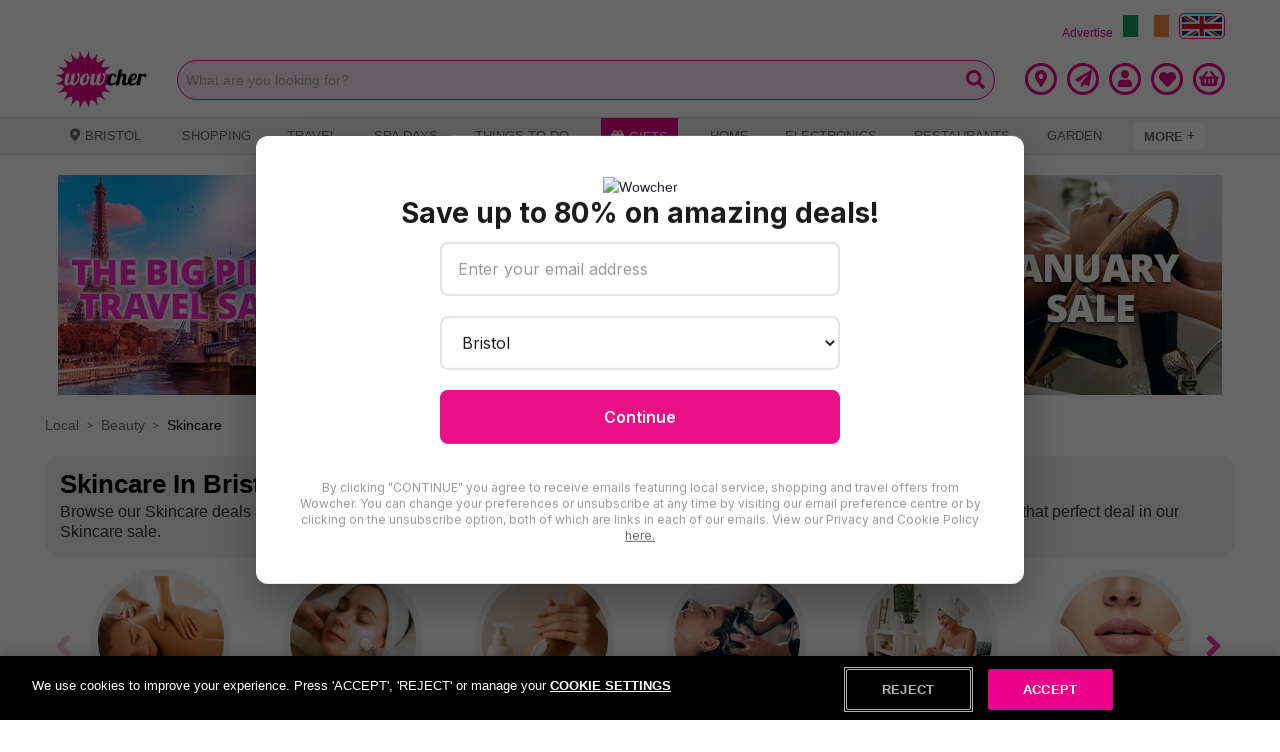

--- FILE ---
content_type: application/x-javascript
request_url: https://assets.adobedtm.com/db068b679b47/1c2b442f468f/1c3bad7accd2/RC115c5d6f0dce4a48a9fab2a1f9c3f454-source.min.js
body_size: 109
content:
// For license information, see `https://assets.adobedtm.com/db068b679b47/1c2b442f468f/1c3bad7accd2/RC115c5d6f0dce4a48a9fab2a1f9c3f454-source.js`.
_satellite.__registerScript('https://assets.adobedtm.com/db068b679b47/1c2b442f468f/1c3bad7accd2/RC115c5d6f0dce4a48a9fab2a1f9c3f454-source.min.js', "var adwordsTag2=document.createElement(\"script\"),head_el2=document.getElementsByTagName(\"head\")[0];adwordsTag2.type=\"text/javascript\",adwordsTag2.async=!0,adwordsTag2.src=\"//www.googleadservices.com/pagead/conversion_async.js\",head_el2.appendChild(adwordsTag2);");

--- FILE ---
content_type: application/javascript; charset=UTF-8
request_url: https://www.wowcher.co.uk/_next/static/chunks/pages/guides/%5Bslug%5D-dfd565dae2ff379d.js
body_size: 4937
content:
(self.webpackChunk_N_E=self.webpackChunk_N_E||[]).push([[4346],{40763:function(e,t,o){"use strict";var i=o(65988),n=o.n(i),s=o(67294),r=o(74513),c=o(12136),a=o(85893);t.Z=e=>{var t;let{isPageDarkBackground:o=!1}=e;const i=(0,s.useContext)(c.ZP),l=(0,r.zv)(),p=o?i.commoncolors.white:i.colors.trustpilotbackground,d=s.useRef(null);return s.useEffect((()=>{window.Trustpilot&&window.Trustpilot.loadFromElement(d.current,!0)}),[]),!l||l?"":(0,a.jsxs)(a.Fragment,{children:[(0,a.jsx)("div",{"data-businessunit-id":"4df2470a00006400050fe2d2","data-locale":"en-US","data-style-height":"20px","data-style-width":"100%","data-template-id":"5419b6ffb0d04a076446a9af","data-theme":"light",ref:d,style:{pointerEvents:"none"},className:n().dynamic([["770287553",[p,i.breakpoints.mdUp,o?"18px":null===i||void 0===i||null===(t=i.padding)||void 0===t?void 0:t.trustpilotbottom_mdup]]])+" trustpilot-widget"}),(0,a.jsx)(n(),{id:"770287553",dynamic:[p,i.breakpoints.mdUp,o?"18px":null===i||void 0===i||null===(t=i.padding)||void 0===t?void 0:t.trustpilotbottom_mdup],children:[".trustpilot-widget.__jsx-style-dynamic-selector{background-color:".concat(p,";padding-bottom:10px;padding-top:10px;padding-left:40px;padding-right:40px;}"),"@media (min-width:".concat(i.breakpoints.mdUp,"){.trustpilot-widget.__jsx-style-dynamic-selector{padding-bottom:").concat(o?"18px":null===i||void 0===i||null===(t=i.padding)||void 0===t?void 0:t.trustpilotbottom_mdup,";padding-top:18px;}}")]})]})}},57217:function(e,t,o){"use strict";o.d(t,{$:function(){return p}});var i=o(65988),n=o.n(i),s=o(51436),r=o(67814),c=o(67294),a=o(12136),l=o(85893);const p=e=>{let{discountCode:t="GETWOW10",onClose:o}=e;const i=(0,c.useContext)(a.ZP),{0:p,1:d}=(0,c.useState)(!1),m=()=>{d(!0),localStorage.removeItem("src"),setTimeout((()=>{o()}),400)};return(0,c.useEffect)((()=>{const e=setTimeout((()=>{m()}),2e4);return()=>clearTimeout(e)}),[]),(0,l.jsxs)(l.Fragment,{children:[(0,l.jsxs)("div",{className:n().dynamic([["8338403",[i.colors.headerprimary,i.breakpoints.mdUp]]])+" "+"discount-coupon ".concat(p?"closing":""),children:[(0,l.jsx)("button",{"aria-label":"Close",onClick:m,className:n().dynamic([["8338403",[i.colors.headerprimary,i.breakpoints.mdUp]]])+" close-button",children:(0,l.jsx)(r.G,{icon:s.NBC})}),(0,l.jsx)("div",{className:n().dynamic([["8338403",[i.colors.headerprimary,i.breakpoints.mdUp]]])+" discount-coupon__content",children:(0,l.jsxs)("p",{className:n().dynamic([["8338403",[i.colors.headerprimary,i.breakpoints.mdUp]]])+" discount-coupon__text",children:["Welcome to Wowcher! Use code"," ",(0,l.jsx)("span",{className:n().dynamic([["8338403",[i.colors.headerprimary,i.breakpoints.mdUp]]])+" discount-code",children:t})," at checkout."]})})]}),(0,l.jsx)(n(),{id:"8338403",dynamic:[i.colors.headerprimary,i.breakpoints.mdUp],children:[".discount-coupon.__jsx-style-dynamic-selector{background-color:".concat(i.colors.headerprimary,";color:white;padding:12px 20px;border-radius:8px;position:fixed;height:auto;width:280px;z-index:10000;right:20px;top:20px;box-shadow:0 8px 16px rgba(0,0,0,0.15), 0 2px 4px rgba(0,0,0,0.1);-webkit-transition:-webkit-transform 0.3s ease-in-out;-webkit-transition:transform 0.3s ease-in-out;transition:transform 0.3s ease-in-out;opacity:0.9;}"),".discount-coupon.closing.__jsx-style-dynamic-selector{-webkit-transform:translateX(calc(100% + 40px));-ms-transform:translateX(calc(100% + 40px));transform:translateX(calc(100% + 40px));}",".discount-coupon__content.__jsx-style-dynamic-selector{display:-webkit-box;display:-webkit-flex;display:-ms-flexbox;display:flex;-webkit-align-items:center;-webkit-box-align:center;-ms-flex-align:center;align-items:center;-webkit-box-pack:center;-webkit-justify-content:center;-ms-flex-pack:center;justify-content:center;width:100%;padding-right:20px;}",".discount-coupon__text.__jsx-style-dynamic-selector{margin:0;font-size:18px;font-weight:600;text-align:center;color:white;}",".discount-code.__jsx-style-dynamic-selector{color:black;font-weight:bold;padding:2px 6px;background:white;border-radius:4px;}",".close-button.__jsx-style-dynamic-selector{background:none;border:none;color:white;cursor:pointer;padding:4px;font-size:16px;position:absolute;top:8px;right:12px;display:-webkit-box;display:-webkit-flex;display:-ms-flexbox;display:flex;-webkit-align-items:center;-webkit-box-align:center;-ms-flex-align:center;align-items:center;-webkit-box-pack:center;-webkit-justify-content:center;-ms-flex-pack:center;justify-content:center;-webkit-transition:opacity 0.2s;transition:opacity 0.2s;}",".close-button.__jsx-style-dynamic-selector:hover{opacity:0.8;}","@media only screen and (max-width:".concat(i.breakpoints.mdUp,"){.discount-coupon.__jsx-style-dynamic-selector{width:230px;}.discount-coupon__text.__jsx-style-dynamic-selector{font-size:14px;}}")]})]})}},30405:function(e,t,o){"use strict";o.r(t),o.d(t,{__N_SSP:function(){return L},default:function(){return X}});var i=o(59499),n=o(65988),s=o.n(n),r=(o(88674),o(4723),o(15306),o(5152)),c=o(67294),a=o(11768),l=o(36456),p=o(40763),d=o(57217),m=o(11163),x=o(53652),h=o(77732),y=o(92290),g=o(20284),_=o(72269),b=o(90359),u=o(46693),f=o(4855),w=o(32873),k=o(12136),j=o(88599),v=o(96820),U=o(7093),z=o(85893);function O(e,t){var o=Object.keys(e);if(Object.getOwnPropertySymbols){var i=Object.getOwnPropertySymbols(e);t&&(i=i.filter((function(t){return Object.getOwnPropertyDescriptor(e,t).enumerable}))),o.push.apply(o,i)}return o}function P(e){for(var t=1;t<arguments.length;t++){var o=null!=arguments[t]?arguments[t]:{};t%2?O(Object(o),!0).forEach((function(t){(0,i.Z)(e,t,o[t])})):Object.getOwnPropertyDescriptors?Object.defineProperties(e,Object.getOwnPropertyDescriptors(o)):O(Object(o)).forEach((function(t){Object.defineProperty(e,t,Object.getOwnPropertyDescriptor(o,t))}))}return e}var N=e=>{var t,o;let{deals:i,text:n,feedConfig:r,additionalText:a}=e;const p=(0,m.useRouter)(),d=(0,c.useContext)(k.ZP),O=(0,f.A)(),N=(0,l.v9)((e=>e.locations.location)),C=(0,b.Ls)(N),S={location:C,siteLocation:N&&N.name?N.name:y.PX2.wowcher.name},T=(null===p||void 0===p||null===(t=p.query)||void 0===t||null===(o=t.slug)||void 0===o?void 0:o.replace(/.html/gi,""))||"",{pageType:E}=(0,w.QC)(p.asPath),Z=E===x.sL.claimExperienceGift;return(0,c.useEffect)((()=>{(0,g.Kq)(S,T)}),[]),(0,z.jsxs)(z.Fragment,{children:[n&&(0,z.jsx)("div",{id:"seo-content-container",className:s().dynamic([["3028557057",[d.commoncolors.white,d.images.dealsplat,d.breakpoints.smUp,d.boxshadow,d.colors.primaryonwhite,d.breakpoints.mdUp,d.breakpoints.lgUp,d.breakpoints.smUp,d.commoncolors.white,d.colors.primaryonwhite,d.colors.primaryonwhite]]])+" seo__content",children:"hub"===T?(0,z.jsx)("div",{dangerouslySetInnerHTML:{__html:(0,u.d)(n)},className:s().dynamic([["3028557057",[d.commoncolors.white,d.images.dealsplat,d.breakpoints.smUp,d.boxshadow,d.colors.primaryonwhite,d.breakpoints.mdUp,d.breakpoints.lgUp,d.breakpoints.smUp,d.commoncolors.white,d.colors.primaryonwhite,d.colors.primaryonwhite]]])}):(0,z.jsx)(j.Z,{centeredButton:!0,marginBottom:20,maxHeight:160,children:(0,z.jsx)("div",{dangerouslySetInnerHTML:{__html:(0,u.d)(n)},className:s().dynamic([["3028557057",[d.commoncolors.white,d.images.dealsplat,d.breakpoints.smUp,d.boxshadow,d.colors.primaryonwhite,d.breakpoints.mdUp,d.breakpoints.lgUp,d.breakpoints.smUp,d.commoncolors.white,d.colors.primaryonwhite,d.colors.primaryonwhite]]])})})}),(0,z.jsx)("div",{id:"verbolia-content-area",className:s().dynamic([["3028557057",[d.commoncolors.white,d.images.dealsplat,d.breakpoints.smUp,d.boxshadow,d.colors.primaryonwhite,d.breakpoints.mdUp,d.breakpoints.lgUp,d.breakpoints.smUp,d.commoncolors.white,d.colors.primaryonwhite,d.colors.primaryonwhite]]])+" verbolia-placeholder"}),r&&(0,z.jsx)(v.ZP,{feedConfig:r,fetcherFunction:U.zL,getKeyGenerator:(0,_.X)(P(P({},r),{},{userLocation:C})),isGuidepage:!0,pageSize:(null===r||void 0===r?void 0:r.dataPageSize)||h.vp,templateType:Z?v.BB.claimTwoByTwo:v.BB.twoByTwo,totalDeals:(null===r||void 0===r?void 0:r.totalDeals)||h.nG}),O&&(null===i||void 0===i?void 0:i.length)>0&&(0,v.XK)({deals:i,path:p.asPath,theme:d,type:v.BB.twoByTwo}),a&&(0,z.jsx)("div",{dangerouslySetInnerHTML:{__html:(0,u.d)(a)},id:"seo-content-container-bottom",className:s().dynamic([["3028557057",[d.commoncolors.white,d.images.dealsplat,d.breakpoints.smUp,d.boxshadow,d.colors.primaryonwhite,d.breakpoints.mdUp,d.breakpoints.lgUp,d.breakpoints.smUp,d.commoncolors.white,d.colors.primaryonwhite,d.colors.primaryonwhite]]])+" seo__content"}),(0,z.jsx)(s(),{id:"3028557057",dynamic:[d.commoncolors.white,d.images.dealsplat,d.breakpoints.smUp,d.boxshadow,d.colors.primaryonwhite,d.breakpoints.mdUp,d.breakpoints.lgUp,d.breakpoints.smUp,d.commoncolors.white,d.colors.primaryonwhite,d.colors.primaryonwhite],children:[".seo__content.__jsx-style-dynamic-selector{padding:10px;background-color:".concat(d.commoncolors.white,";background-image:url(").concat(d.images.dealsplat,");background-repeat:no-repeat;background-position:right -45px top -45px;background-size:125px 125px;border-radius:0;margin-bottom:0;}"),".verbolia-placeholder.__jsx-style-dynamic-selector{min-height:50px;width:100%;margin-bottom:10px;}","@media (min-width:".concat(d.breakpoints.smUp,"){.seo__content.__jsx-style-dynamic-selector{padding:10px 30px;box-shadow:").concat(d.boxshadow,";border-radius:6px;margin-bottom:24px;margin-left:0;margin-right:0;}.verbolia-placeholder.__jsx-style-dynamic-selector{min-height:40px;}}"),".seo__content.__jsx-style-dynamic-selector h1{color:".concat(d.colors.primaryonwhite,";font-size:22px;text-align:left;line-height:33px;font-weight:bold;margin-right:64px;}"),"@media (min-width:".concat(d.breakpoints.mdUp,"){.seo__content.__jsx-style-dynamic-selector h1{font-size:26px;line-height:44px;margin-left:64px;text-align:center;}}"),"@media (min-width:".concat(d.breakpoints.lgUp,"){.seo__content.__jsx-style-dynamic-selector h1{font-size:26px;line-height:64px;}}"),".seo__content.__jsx-style-dynamic-selector .hero-image{background-size:cover;background-position:center;margin-top:0;height:180px;position:absolute;width:100%;top:0;left:0;z-index:-1;}","@media (min-width:".concat(d.breakpoints.smUp,"){.seo__content.__jsx-style-dynamic-selector .hero-image{margin-top:-20px;height:370px;}}"),".seo__content.__jsx-style-dynamic-selector .bg-backdrop{z-index:-1;width:100%;height:100%;position:fixed;background-size:cover;background-position:center center;top:0;left:0;}",".seo__content.__jsx-style-dynamic-selector .seo-text{overflow:hidden;margin-bottom:0;}",".seo__content.__jsx-style-dynamic-selector .seo-text-contracted{height:101px;}",".seo__content.__jsx-style-dynamic-selector .row{margin-left:0;margin-right:0;}",".seo__content.__jsx-style-dynamic-selector .seo-text-expand-link{cursor:pointer;display:block;margin-top:10px;}",".seo__content.__jsx-style-dynamic-selector .main-image{max-width:100%;width:100%;}",".seo__content.__jsx-style-dynamic-selector .seo-footer-button{color:".concat(d.commoncolors.white,";text-align:center;-webkit-text-decoration:none;text-decoration:none;font-size:24px;bottom:10px;left:3%;right:3%;padding:6px 20px;position:fixed;width:94%;z-index:300;}"),".seo__content.__jsx-style-dynamic-selector h2,.seo__content.__jsx-style-dynamic-selector h3,.seo__content.__jsx-style-dynamic-selector h4,.seo__content.__jsx-style-dynamic-selector h5,.seo__content.__jsx-style-dynamic-selector h6{font-weight:normal;margin-bottom:10px;margin-top:20px;}",".seo__content.__jsx-style-dynamic-selector h2{color:".concat(d.colors.primaryonwhite,";font-weight:bold;font-size:24px;line-height:24px;}"),".seo__content.__jsx-style-dynamic-selector h3{font-size:22px;line-height:22px;}",".seo__content.__jsx-style-dynamic-selector h4{font-weight:bold;font-size:20px;line-height:20px;}",".seo__content.__jsx-style-dynamic-selector h5{font-size:18px;line-height:18px;}",".seo__content.__jsx-style-dynamic-selector h6{font-size:16px;line-height:16px;}",".seo__content.__jsx-style-dynamic-selector ul{margin:0 0 16px 25px;}",".seo__content.__jsx-style-dynamic-selector li{list-style:none;position:relative;}",".seo__content.__jsx-style-dynamic-selector li::before{content:'';height:6px;width:6px;background-color:".concat(d.colors.primaryonwhite,";border-radius:50%;font-weight:bold;display:inline-block;margin-left:5px;margin-right:5px;position:relative;top:-2px;}"),".seo__content.__jsx-style-dynamic-selector a{-webkit-text-decoration:underline;text-decoration:underline;}",".seo__content.__jsx-style-dynamic-selector p{margin-bottom:15px;}",".seo__content.__jsx-style-dynamic-selector .term{text-transform:capitalize;}",".seo__content.__jsx-style-dynamic-selector .faq-question{font-weight:700;}",".seo__content.__jsx-style-dynamic-selector .slide-panel + div{display:block !important;}"]})]})},C=(o(66992),o(33948),o(41817),o(39714),o(47311)),S=o(55925);var T=e=>{let{deals:t}=e;const o=(0,c.useContext)(k.ZP);return(0,z.jsxs)("div",{className:s().dynamic([["2709891596",[o.breakpoints.smUp,o.breakpoints.lgUp,o.breakpoints.xlUp]]])+" deals-container",children:[t.map((e=>(0,z.jsx)(S.Z,{deal:e},e.id))),(0,z.jsx)(s(),{id:"2709891596",dynamic:[o.breakpoints.smUp,o.breakpoints.lgUp,o.breakpoints.xlUp],children:[".deals-container.__jsx-style-dynamic-selector{display:-webkit-box;display:-webkit-flex;display:-ms-flexbox;display:flex;-webkit-flex-wrap:wrap;-ms-flex-wrap:wrap;flex-wrap:wrap;-webkit-flex-direction:row;-ms-flex-direction:row;flex-direction:row;-webkit-box-pack:center;-webkit-justify-content:center;-ms-flex-pack:center;justify-content:center;-webkit-align-items:stretch;-webkit-box-align:stretch;-ms-flex-align:stretch;align-items:stretch;margin-bottom:20px;margin-left:-25px;margin-right:-25px;}",".deals-container > div:nth-child(odd){margin-right:0;}","@media (min-width:".concat(o.breakpoints.smUp,"){.deals-container.__jsx-style-dynamic-selector{margin-left:15px;margin-right:15px;}.deals-container > div:nth-child(odd){margin-right:10px;}}"),"@media (min-width:".concat(o.breakpoints.lgUp,"){.deals-container > div:nth-child(odd){margin-right:15px;}}"),"@media (min-width:".concat(o.breakpoints.xlUp,"){.deals-container > div:nth-child(odd){margin-right:20px;}}")]})]})};var E=e=>{var t,o;let{listicleDeals:i,text:n}=e;const r=(0,m.useRouter)(),a=(0,c.useContext)(k.ZP),p=(0,l.v9)((e=>e.locations.location)),d={location:(0,b.Ls)(p),siteLocation:p&&p.name?p.name:y.PX2.wowcher.name},x=(null===r||void 0===r||null===(t=r.query)||void 0===t||null===(o=t.slug)||void 0===o?void 0:o.replace(/.html/gi,""))||"",h=(0,u.d)(n),_=i&&"function"===typeof i[Symbol.iterator]?(0,C.ZP)(h.toString(),{replace(e){for(const t of i)for(const[o,i]of Object.entries(t))if(e.attribs&&e.attribs.id===o)return(0,z.jsx)(T,{deals:i})}}):h;return(0,c.useEffect)((()=>{(0,g.Kq)(d,x)}),[]),(0,z.jsxs)(z.Fragment,{children:[n&&(0,z.jsx)("div",{id:"seo-content-container",className:s().dynamic([["3402085654",[a.commoncolors.white,a.breakpoints.smUp,a.breakpoints.mdUp,a.breakpoints.lgUp,a.breakpoints.xlUp,a.breakpoints.smUp,a.breakpoints.lgUp,a.breakpoints.mdUp,a.breakpoints.lgUp,a.colors.primaryonwhite,a.breakpoints.mdUp,a.breakpoints.lgUp,a.breakpoints.mdUp,a.colors.primary,a.colors.primary]]])+" listicle",children:_}),(0,z.jsx)(s(),{id:"3402085654",dynamic:[a.commoncolors.white,a.breakpoints.smUp,a.breakpoints.mdUp,a.breakpoints.lgUp,a.breakpoints.xlUp,a.breakpoints.smUp,a.breakpoints.lgUp,a.breakpoints.mdUp,a.breakpoints.lgUp,a.colors.primaryonwhite,a.breakpoints.mdUp,a.breakpoints.lgUp,a.breakpoints.mdUp,a.colors.primary,a.colors.primary],children:["html{-webkit-scroll-padding-top:15rem;-moz-scroll-padding-top:15rem;-ms-scroll-padding-top:15rem;scroll-padding-top:15rem;}",".listicle.__jsx-style-dynamic-selector{padding:25px;background-color:".concat(a.commoncolors.white,";border-radius:10px;margin-bottom:0;padding-top:0px;}"),".listicle.__jsx-style-dynamic-selector .content{font-size:14px;margin-bottom:40px;margin-top:20px;}",".listicle.__jsx-style-dynamic-selector .deal-block{margin-bottom:40px;margin-top:20px;}","@media (min-width:".concat(a.breakpoints.smUp,"){.listicle.__jsx-style-dynamic-selector{padding:25px 0;margin-left:0;margin-right:0;padding-top:0px;}}"),"@media (min-width:".concat(a.breakpoints.mdUp,"){.listicle.__jsx-style-dynamic-selector{padding:25px;margin-left:0;margin-right:0;padding-top:0px;}.listicle.__jsx-style-dynamic-selector .content{margin-bottom:30px;margin-top:20px;}}"),"@media (min-width:".concat(a.breakpoints.lgUp,"){.listicle.__jsx-style-dynamic-selector .content{font-size:15px;margin-bottom:40px;margin-top:30px;}}"),"@media (min-width:".concat(a.breakpoints.xlUp,"){.listicle.__jsx-style-dynamic-selector .content{font-size:16px;}}"),".listicle.__jsx-style-dynamic-selector .content .row{margin-left:0;margin-right:0;}",".listicle.__jsx-style-dynamic-selector .content .page-links{box-shadow:rgba(0,0,0,0.4) 0 2px 5px;margin-bottom:20px;padding:10px;}",".listicle.__jsx-style-dynamic-selector .content .page-link{color:black;font-weight:bold;-webkit-text-decoration:none;text-decoration:none;}","@media (min-width:".concat(a.breakpoints.smUp,"){.listicle.__jsx-style-dynamic-selector .content .page-link{-webkit-text-decoration:underline;text-decoration:underline;}}"),".listicle.__jsx-style-dynamic-selector .content .page-rule{border-bottom:1px solid #cccccc;margin-bottom:40px;margin-top:20px;}","@media (min-width:".concat(a.breakpoints.lgUp,"){.listicle.__jsx-style-dynamic-selector .content .page-rule{margin-bottom:60px;margin-top:30px;}}"),".listicle.__jsx-style-dynamic-selector .view-all-link{display:inline-block;margin:0;font-family:inherit;line-height:18px;cursor:pointer;background-color:#5300b3;text-align:center;color:#ffffff;font-weight:bold;font-size:18px;border-radius:60px;border:none;-webkit-text-decoration:none;text-decoration:none;text-transform:uppercase;outline:none;min-height:40px;padding:12px 20px;}",".listicle.__jsx-style-dynamic-selector .content .round-img{border-radius:50px;display:inline;float:left;height:50px;margin-right:15px;width:50px;}",".listicle.__jsx-style-dynamic-selector .content h1{color:black;font-size:22px;text-align:left;line-height:30px;font-weight:bold;margin-bottom:20px;}","@media (min-width:".concat(a.breakpoints.mdUp,"){.listicle.__jsx-style-dynamic-selector .content h1{font-size:26px;line-height:36px;}}"),"@media (min-width:".concat(a.breakpoints.lgUp,"){.listicle.__jsx-style-dynamic-selector .content h1{font-size:30px;line-height:40px;}}"),".listicle.__jsx-style-dynamic-selector .content h2,.listicle.__jsx-style-dynamic-selector .content h3,.listicle.__jsx-style-dynamic-selector .content h4,.listicle.__jsx-style-dynamic-selector .content h5,.listicle.__jsx-style-dynamic-selector .content h6{font-weight:normal;margin-bottom:20px;margin-top:0;}",".listicle.__jsx-style-dynamic-selector .content h2{color:".concat(a.colors.primaryonwhite,";font-weight:bold;font-size:22px;line-height:30px;margin-bottom:20px;text-transform:uppercase;}"),"@media (min-width:".concat(a.breakpoints.mdUp,"){.listicle.__jsx-style-dynamic-selector .content h2{font-size:26px;line-height:36px;}}"),"@media (min-width:".concat(a.breakpoints.lgUp,"){.listicle.__jsx-style-dynamic-selector .content h2{font-size:30px;line-height:40px;}}"),".listicle.__jsx-style-dynamic-selector .content h3{font-size:22px;line-height:22px;margin-bottom:15px;}",".listicle.__jsx-style-dynamic-selector .content h4{font-weight:bold;font-size:20px;line-height:20px;margin-bottom:15px;}",".listicle.__jsx-style-dynamic-selector .content h5{font-size:18px;line-height:18px;margin-bottom:15px;}",".listicle.__jsx-style-dynamic-selector .content h6{font-size:16px;line-height:16px;margin-bottom:15px;}",".listicle.__jsx-style-dynamic-selector .content .heading2-size-xxl{float:left;font-size:80px;line-height:80px;}",".listicle.__jsx-style-dynamic-selector .content .heading2-size-md{font-size:20px;line-height:20px;}",".listicle.__jsx-style-dynamic-selector .content .heading2-size-lg{font-size:30px;line-height:30px;}",".listicle.__jsx-style-dynamic-selector .content ul{margin:0;padding:0 0 0 20px;}","@media (min-width:".concat(a.breakpoints.mdUp,"){.listicle.__jsx-style-dynamic-selector .content ul{-webkit-columns:2;columns:2;}}"),".listicle.__jsx-style-dynamic-selector .content li{margin-bottom:4px;position:relative;}",".listicle.__jsx-style-dynamic-selector .content li::marker{color:".concat(a.colors.primary,";font-size:1.2em;line-height:1em;}"),".listicle.__jsx-style-dynamic-selector .content a{color:".concat(a.colors.primary,";-webkit-text-decoration:underline;text-decoration:underline;}"),".listicle.__jsx-style-dynamic-selector .content p{margin-bottom:20px;}"]})]})},Z=o(12795);function D(e,t){var o=Object.keys(e);if(Object.getOwnPropertySymbols){var i=Object.getOwnPropertySymbols(e);t&&(i=i.filter((function(t){return Object.getOwnPropertyDescriptor(e,t).enumerable}))),o.push.apply(o,i)}return o}function B(e){for(var t=1;t<arguments.length;t++){var o=null!=arguments[t]?arguments[t]:{};t%2?D(Object(o),!0).forEach((function(t){(0,i.Z)(e,t,o[t])})):Object.getOwnPropertyDescriptors?Object.defineProperties(e,Object.getOwnPropertyDescriptors(o)):D(Object(o)).forEach((function(t){Object.defineProperty(e,t,Object.getOwnPropertyDescriptor(o,t))}))}return e}var L=!0,X=(0,l.$j)()((e=>{let{errorCode:t,deals:i,feedConfig:n,text:l,additionalText:m,listicleDeals:x,listicleView:h}=e;const y=(0,c.useContext)(k.ZP),{0:_,1:b}=(0,c.useState)(!1),{0:u,1:f}=(0,c.useState)(!1);if((0,c.useEffect)((()=>{t&&document&&b(!0)}),[t]),(0,c.useEffect)((()=>{(0,g.L9)("static_page_loaded"),"welcome"===localStorage.getItem("src")&&a.ZP.load(Z.Z.customerToken)&&(f(!0),localStorage.removeItem("src"))}),[]),_){(0,g.L9)("static_page_404");const e=(0,r.default)((()=>o.e(9856).then(o.bind(o,39856))),{loadableGenerated:{webpack:()=>[39856]}});return(0,z.jsx)(e,{statusCode:404})}const w=(e=>{var t;const o=null===e||void 0===e||null===(t=e.match(/data-search-query="([^"]*)"/))||void 0===t?void 0:t[1];return o&&(null===o||void 0===o?void 0:o.length)>0?o.replace(/&amp;quot;/g,'"'):null})(l),j=w?B(B({},n),{},{dataSearchQuery:w}):n;return(0,z.jsxs)(z.Fragment,{children:[(0,z.jsx)(p.Z,{}),(0,z.jsx)("div",{className:s().dynamic([["2523598081",[y.breakpoints.smUp]]])+" rel-container",children:(0,z.jsxs)("div",{className:s().dynamic([["2523598081",[y.breakpoints.smUp]]])+" container",children:[!h&&l&&l.length>0&&(0,z.jsx)(N,{additionalText:m,deals:i,feedConfig:j,text:l}),h&&l&&l.length>0&&(0,z.jsx)(E,{listicleDeals:x,text:l})]})}),u&&(0,z.jsx)(d.$,{onClose:()=>f(!1)}),(0,z.jsx)(s(),{id:"2523598081",dynamic:[y.breakpoints.smUp],children:[".rel-container.__jsx-style-dynamic-selector{position:relative;}",".container.__jsx-style-dynamic-selector{margin-top:0;padding:0;}","@media (min-width:".concat(y.breakpoints.smUp,"){.container.__jsx-style-dynamic-selector{margin-top:20px;margin-bottom:20px;}}")]})]})}))},11869:function(e,t,o){(window.__NEXT_P=window.__NEXT_P||[]).push(["/guides/[slug]",function(){return o(30405)}])}},function(e){e.O(0,[615,9238,1216,8660,4150,4464,2831,195,5925,3927,6820,9774,2888,179],(function(){return t=11869,e(e.s=t);var t}));var t=e.O();_N_E=t}]);
//# sourceMappingURL=[slug]-dfd565dae2ff379d.js.map

--- FILE ---
content_type: application/javascript
request_url: https://trigger.messagegears.io/v1/sdk.min.js
body_size: 2853
content:
/*! mg-trigger lite v0.2 */!function(w){var q=[],api=function(){q.push(arguments)};w.mgTrigger=w.mgTrigger||api;var BASE="https://trigger.messagegears.io/v1",INIT_KEY="",RECIPIENT_ID=null,initDone=!1,initPromise=null,pending=[],MAX_QUEUE=200,LS=function(){try{return w.localStorage}catch(e){return{getItem:function(){},setItem:function(){},removeItem:function(){}}}}();function tokKey(e){return"mg:trigger:token:"+e}function req(e,t){return fetch(e,t)}function json(e){return JSON.stringify(e)}function headers(e){return Object.assign({"content-type":"application/json"},e||{})}function uuid(){return w.crypto&&w.crypto.randomUUID?w.crypto.randomUUID():Math.random().toString(36).slice(2)+Date.now()}function backoff(e){var t=Math.min(3e4,500*Math.pow(2,e));return new Promise((function(e){return setTimeout(e,t)}))}async function getToken(e){var t=LS.getItem(tokKey(e));if(t)return t;var n=await req(BASE+"/initialize",{method:"POST",headers:headers(INIT_KEY?{"x-api-key":INIT_KEY}:null),body:json({RecipientId:e})});if(!n.ok)throw new Error("init "+n.status);var i=await n.json();return LS.setItem(tokKey(e),i.token),i.token}async function submit(e,t,n,i){var o=LS.getItem(tokKey(e));o||(o=await getToken(e));for(var r=0;;){var a=await req(BASE+"/events",{method:"POST",headers:headers(Object.assign({},i?{"Idempotency-Key":i}:null)),body:json({RecipientId:e,AccessToken:o,EventType:t,MetaData:n||{}})});if(a.ok)return a.json();if((401===a.status||403===a.status)&&0===r)LS.removeItem(tokKey(e)),o=await getToken(e),r++;else{if(!(429===a.status||a.status>=500&&a.status<=599)||!(r<5))throw new Error(a.status+" "+await a.text());r++,await backoff(r)}}}function enqueue(e,t,n,i){pending.length>=MAX_QUEUE&&pending.shift(),pending.push({recipientId:e,eventType:t,meta:n||{},idem:i||uuid()})}async function flushPending(){if(initDone)for(;pending.length;){var e=pending.shift();try{await submit(e.recipientId,e.eventType,e.meta,e.idem)}catch(e){console.error("[mgTrigger] queued event failed",e)}}}async function handle(e){var t=e[0];try{if("init"===t){var n=e[1]||{};n.baseUrl&&(BASE=n.baseUrl.replace(/\/+$/,"")),null!=n.apiKey&&(INIT_KEY=n.apiKey||""),n.recipientId?(RECIPIENT_ID=n.recipientId,initPromise=getToken(RECIPIENT_ID).then((function(){initDone=!0})).catch((function(e){console.error("[mgTrigger] init failed",e),initDone=!1})).finally(flushPending)):console.warn("[mgTrigger] init missing recipientId")}else if("event"===t){var i=e[1],o=e[2],r=e[3],a=e[4]||uuid();if(!initDone||initPromise&&"function"==typeof initPromise.then&&RECIPIENT_ID&&i===RECIPIENT_ID&&!initDone)return void enqueue(i,o,r,a);if(!RECIPIENT_ID)return enqueue(i,o,r,a),void console.warn("[mgTrigger] event queued until init() is called");await submit(i,o,r,a)}else console.warn("[mgTrigger] unknown command",t)}catch(e){console.error("[mgTrigger]",e)}}var ready=!1;function flushBoot(){if(!ready){ready=!0;for(var e;e=q.shift();)handle(e)}}w.mgTrigger=function(){handle(arguments)},flushBoot()}(window);


--- FILE ---
content_type: application/x-javascript
request_url: https://cdn-ukwest.onetrust.com/consent/c15912d3-b6e6-4ff8-abee-865fd8678304/OtAutoBlock.js?bustCache=true
body_size: 5494
content:
!function(){function q(a){var c=[],b=[],e=function(f){for(var g={},h=0;h<u.length;h++){var d=u[h];if(d.Tag===f){g=d;break}var l=void 0,k=d.Tag;var C=(k=-1!==k.indexOf("http:")?k.replace("http:",""):k.replace("https:",""),-1!==(l=k.indexOf("?"))?k.replace(k.substring(l),""):k);if(f&&(-1!==f.indexOf(C)||-1!==d.Tag.indexOf(f))){g=d;break}}return g}(a);return e.CategoryId&&(c=e.CategoryId),e.Vendor&&(b=e.Vendor.split(":")),!e.Tag&&D&&(b=c=function(f){var g=[],h=function(d){var l=document.createElement("a");
return l.href=d,-1!==(d=l.hostname.split(".")).indexOf("www")||2<d.length?d.slice(1).join("."):l.hostname}(f);v.some(function(d){return d===h})&&(g=["C0004"]);return g}(a)),{categoryIds:c,vsCatIds:b}}function w(a){return!a||!a.length||(a&&window.OptanonActiveGroups?a.every(function(c){return-1!==window.OptanonActiveGroups.indexOf(","+c+",")}):void 0)}function m(a,c){void 0===c&&(c=null);var b=window,e=b.OneTrust&&b.OneTrust.IsVendorServiceEnabled;b=e&&b.OneTrust.IsVendorServiceEnabled();return"Categories"===
r||"All"===r&&e&&!b?w(a):("Vendors"===r||"All"===r&&e&&b)&&w(c)}function n(a){a=a.getAttribute("class")||"";return-1!==a.indexOf("optanon-category")||-1!==a.indexOf("ot-vscat")}function p(a){return a.hasAttribute("data-ot-ignore")}function x(a,c,b){void 0===b&&(b=null);var e=a.join("-"),f=b&&b.join("-"),g=c.getAttribute("class")||"",h="",d=!1;a&&a.length&&-1===g.indexOf("optanon-category-"+e)&&(h=("optanon-category-"+e).trim(),d=!0);b&&b.length&&-1===g.indexOf("ot-vscat-"+f)&&(h+=" "+("ot-vscat-"+
f).trim(),d=!0);d&&c.setAttribute("class",h+" "+g)}function y(a,c,b){void 0===b&&(b=null);var e;a=a.join("-");b=b&&b.join("-");return-1===c.indexOf("optanon-category-"+a)&&(e=("optanon-category-"+a).trim()),-1===c.indexOf("ot-vscat-"+b)&&(e+=" "+("ot-vscat-"+b).trim()),e+" "+c}function z(a){var c,b=q(a.src||"");(b.categoryIds.length||b.vsCatIds.length)&&(x(b.categoryIds,a,b.vsCatIds),m(b.categoryIds,b.vsCatIds)||(a.type="text/plain"),a.addEventListener("beforescriptexecute",c=function(e){"text/plain"===
a.getAttribute("type")&&e.preventDefault();a.removeEventListener("beforescriptexecute",c)}))}function A(a){var c=a.src||"",b=q(c);(b.categoryIds.length||b.vsCatIds.length)&&(x(b.categoryIds,a,b.vsCatIds),m(b.categoryIds,b.vsCatIds)||(a.removeAttribute("src"),a.setAttribute("data-src",c)))}var u=JSON.parse('[{"Tag":"https://pr-bh.ybp.yahoo.com/sync/stickyads/4e613811cefb9a2511cea623c","CategoryId":["C0004"],"Vendor":null},{"Tag":"https://pr-bh.ybp.yahoo.com/sync/stickyads/c4c37ef19ef48754fcb84c37eed046","CategoryId":["C0004"],"Vendor":null},{"Tag":"https://pr-bh.ybp.yahoo.com/sync/stickyads/5f3177245ba01a4927974ddb3451516","CategoryId":["C0004"],"Vendor":null},{"Tag":"https://pr-bh.ybp.yahoo.com/sync/stickyads/947e62434d1981ab76ce4c29f16d68","CategoryId":["C0004"],"Vendor":null},{"Tag":"https://pr-bh.ybp.yahoo.com/sync/stickyads/c3335d488dacc69a439ecd303754adc5","CategoryId":["C0004"],"Vendor":null},{"Tag":"https://pixel.rubiconproject.com/tap.php","CategoryId":["C0004"],"Vendor":null},{"Tag":"https://pr-bh.ybp.yahoo.com/sync/stickyads/d686406ce2fb1c65d79c379dd748be16","CategoryId":["C0004"],"Vendor":null},{"Tag":"https://pr-bh.ybp.yahoo.com/sync/stickyads/7a9a5cbf9dcf5466313f9c4432af688","CategoryId":["C0004"],"Vendor":null},{"Tag":"https://rtb-csync.smartadserver.com/redir/","CategoryId":["C0004"],"Vendor":null},{"Tag":"https://pr-bh.ybp.yahoo.com/sync/stickyads/ad6d93f3225bc3667d1830a1f7e86d26","CategoryId":["C0004"],"Vendor":null},{"Tag":"https://pr-bh.ybp.yahoo.com/sync/stickyads/b5482e11e8c47457b9b11ac2aae5fa6","CategoryId":["C0004"],"Vendor":null},{"Tag":"https://thrtle.com/sync","CategoryId":["C0004"],"Vendor":null},{"Tag":"https://td.doubleclick.net/td/fls/rul/activityi","CategoryId":["C0004"],"Vendor":null},{"Tag":"https://pr-bh.ybp.yahoo.com/sync/stickyads/edbb48329729a4957e10fceeb2a3878","CategoryId":["C0004"],"Vendor":null},{"Tag":"https://pr-bh.ybp.yahoo.com/sync/stickyads/9812d65ee6137ec8fc8a2760f7e8e1cf","CategoryId":["C0004"],"Vendor":null},{"Tag":"https://pr-bh.ybp.yahoo.com/sync/stickyads/7b2e9fec5f959dd8b1556967c4afe45","CategoryId":["C0004"],"Vendor":null},{"Tag":"https://i.liadm.com/s/56409","CategoryId":["C0004"],"Vendor":null},{"Tag":"https://pr-bh.ybp.yahoo.com/sync/stickyads/837b91b698f9ec7f91bebd82eebf","CategoryId":["C0004"],"Vendor":null},{"Tag":"https://pr-bh.ybp.yahoo.com/sync/stickyads/2aa9e63e2963e2306553481e4f33af","CategoryId":["C0004"],"Vendor":null},{"Tag":"https://ad.tpmn.io/pixelct.tpmn","CategoryId":["C0004"],"Vendor":null},{"Tag":"https://pr-bh.ybp.yahoo.com/sync/stickyads/5c31e63bc472d13ce591c3dfdb3d69","CategoryId":["C0004"],"Vendor":null},{"Tag":"https://pr-bh.ybp.yahoo.com/sync/stickyads/6d9ce23cb825a430c15cdd5b754319e","CategoryId":["C0004"],"Vendor":null},{"Tag":"https://1f2e7.v.fwmrm.net/ad/u","CategoryId":["C0004"],"Vendor":null},{"Tag":"https://pr-bh.ybp.yahoo.com/sync/stickyads/ec99f0cfba13c427f1453d98aa7e532d","CategoryId":["C0004"],"Vendor":null},{"Tag":"https://pr-bh.ybp.yahoo.com/sync/stickyads/a09816db8f4ff1b33c789aeef58df58d","CategoryId":["C0004"],"Vendor":null},{"Tag":"https://pr-bh.ybp.yahoo.com/sync/stickyads/f45394a530e9b5732bd9f38492cd0e8","CategoryId":["C0004"],"Vendor":null},{"Tag":"https://pr-bh.ybp.yahoo.com/sync/stickyads/b939d0943191ef73b653729957ae5ba3","CategoryId":["C0004"],"Vendor":null},{"Tag":"https://pr-bh.ybp.yahoo.com/sync/stickyads/d620404121a61f8ff1861eaca9983fa","CategoryId":["C0004"],"Vendor":null},{"Tag":"https://pr-bh.ybp.yahoo.com/sync/stickyads/8a77ca8f7fb9617cf9cff6296290a8","CategoryId":["C0004"],"Vendor":null},{"Tag":"https://d.turn.com/r/dd/id/L21rdC8xOTcxL2NpZC8xNzQ5ODczMjc1L3QvMg/url/https://i.liadm.com/s/53233","CategoryId":["C0004"],"Vendor":null},{"Tag":"https://match.adsrvr.org/track/cmf/generic","CategoryId":["C0004"],"Vendor":null},{"Tag":"https://td.doubleclick.net/td/rul/946836758","CategoryId":["C0004"],"Vendor":null},{"Tag":"https://pr-bh.ybp.yahoo.com/sync/stickyads/497d1bbdf9da822978b98e2b947b1bba","CategoryId":["C0004"],"Vendor":null},{"Tag":"https://pr-bh.ybp.yahoo.com/sync/stickyads/f1b8cfaf9897b5d45c5efa57bd9649","CategoryId":["C0004"],"Vendor":null},{"Tag":"https://pr-bh.ybp.yahoo.com/sync/stickyads/c1e9b24d65201a11f66840611b77f29a","CategoryId":["C0004"],"Vendor":null},{"Tag":"https://pr-bh.ybp.yahoo.com/sync/stickyads/cecafa3ca629df1497d8ffbdadc389f","CategoryId":["C0004"],"Vendor":null},{"Tag":"https://pr-bh.ybp.yahoo.com/sync/stickyads/3e864dab52eff630e6581ba786f25525","CategoryId":["C0004"],"Vendor":null},{"Tag":"https://live.rezync.com/sync","CategoryId":["C0004"],"Vendor":null},{"Tag":"https://pr-bh.ybp.yahoo.com/sync/stickyads/e6c423db82a3649f2ae13c7b5f0d5e0","CategoryId":["C0004"],"Vendor":null},{"Tag":"https://cdn.attn.tv/wowcher-gb/dtag.js","CategoryId":["C0004"],"Vendor":null},{"Tag":"https://pr-bh.ybp.yahoo.com/sync/stickyads/c611847c83965fa3ea1c4a86c9f086b2","CategoryId":["C0004"],"Vendor":null},{"Tag":"https://i.liadm.com/s/53233","CategoryId":["C0004"],"Vendor":null},{"Tag":"https://pr-bh.ybp.yahoo.com/sync/stickyads/b2f7d0fe4e7c2883e83cc6db07ff52c","CategoryId":["C0004"],"Vendor":null},{"Tag":"https://pr-bh.ybp.yahoo.com/sync/stickyads/2faee87d96895a7190cbb462c72d31b8","CategoryId":["C0004"],"Vendor":null},{"Tag":"https://pr-bh.ybp.yahoo.com/sync/stickyads/1e456b74685d0ac835ac911a3bafe8","CategoryId":["C0004"],"Vendor":null},{"Tag":"https://pr-bh.ybp.yahoo.com/sync/stickyads/7c37ea1233dfbd2c5e11da35feefd126","CategoryId":["C0004"],"Vendor":null},{"Tag":"https://pr-bh.ybp.yahoo.com/sync/stickyads/c412254445d413d1c1bbab962a48c","CategoryId":["C0004"],"Vendor":null},{"Tag":"https://pr-bh.ybp.yahoo.com/sync/stickyads/56ec40a9233f2ae2c8c7e95e3c0144c","CategoryId":["C0004"],"Vendor":null},{"Tag":"https://pr-bh.ybp.yahoo.com/sync/stickyads/ab2b9189535fce6814fc85ad29938b4","CategoryId":["C0004"],"Vendor":null},{"Tag":"https://pr-bh.ybp.yahoo.com/sync/stickyads/104733dd7043cc36964d83dc96d68318","CategoryId":["C0004"],"Vendor":null},{"Tag":"https://dis.criteo.com/dis/rtb/google/cookiematch.aspx","CategoryId":["C0004"],"Vendor":null},{"Tag":"https://pr-bh.ybp.yahoo.com/sync/stickyads/94f749d3eaeafc24ce9fbadec61cdcd1","CategoryId":["C0004"],"Vendor":null},{"Tag":"https://pr-bh.ybp.yahoo.com/sync/stickyads/5f7ca853a1ea5ebc15fa8daeada599c","CategoryId":["C0004"],"Vendor":null},{"Tag":"https://pr-bh.ybp.yahoo.com/sync/stickyads/19f05fc7e7ad9addbf5fd4da5b81a7e3","CategoryId":["C0004"],"Vendor":null},{"Tag":"https://pr-bh.ybp.yahoo.com/sync/stickyads/be1f5a1ac49b6e9383e0279dd66b2342","CategoryId":["C0004"],"Vendor":null},{"Tag":"https://pr-bh.ybp.yahoo.com/sync/stickyads/c22eea4feaad535fa33a6a9d44decc2e","CategoryId":["C0004"],"Vendor":null},{"Tag":"https://pr-bh.ybp.yahoo.com/sync/stickyads/45654c2f352c9e87abc57aedc8a9b6b","CategoryId":["C0004"],"Vendor":null},{"Tag":"https://p.rfihub.com/cm","CategoryId":["C0004"],"Vendor":null},{"Tag":"https://pr-bh.ybp.yahoo.com/sync/stickyads/5ff18d59932dd6ccb5d15dbde26b943","CategoryId":["C0004"],"Vendor":null},{"Tag":"https://pr-bh.ybp.yahoo.com/sync/stickyads/12e22e11b5d4187af81ef9f89d41ff6","CategoryId":["C0004"],"Vendor":null},{"Tag":"https://pr-bh.ybp.yahoo.com/sync/stickyads/3f535ed5ad14d7d6cde2ad388d83a4ae","CategoryId":["C0004"],"Vendor":null},{"Tag":"https://pr-bh.ybp.yahoo.com/sync/stickyads/e7598c75eee890b2c734af358f8274cb","CategoryId":["C0004"],"Vendor":null},{"Tag":"https://pr-bh.ybp.yahoo.com/sync/stickyads/29b425bd2aa5d78177c9c4f536913f","CategoryId":["C0004"],"Vendor":null},{"Tag":"https://js-eu1.hs-analytics.net/analytics/1747991400000/145309390.js","CategoryId":["C0004"],"Vendor":null},{"Tag":"https://pr-bh.ybp.yahoo.com/sync/stickyads/bad7fdc674a1f2c1dab6e2dc819890","CategoryId":["C0004"],"Vendor":null},{"Tag":"https://pr-bh.ybp.yahoo.com/sync/stickyads/feb404f4d57442328f231a37e506b","CategoryId":["C0004"],"Vendor":null},{"Tag":"https://pr-bh.ybp.yahoo.com/sync/stickyads/44e9a2f6cb9de64b3ed50e16c445da9","CategoryId":["C0004"],"Vendor":null},{"Tag":"https://s.pinimg.com/ct/core.js","CategoryId":["C0004"],"Vendor":null},{"Tag":"https://pr-bh.ybp.yahoo.com/sync/stickyads/e5c2f84f6fbada1e1c11cc4043ce","CategoryId":["C0004"],"Vendor":null},{"Tag":"https://googleads.g.doubleclick.net/pagead/viewthroughconversion/16870593725/","CategoryId":["C0004"],"Vendor":null},{"Tag":"https://pr-bh.ybp.yahoo.com/sync/stickyads/a6acf603b0978be225e448ffade346","CategoryId":["C0004"],"Vendor":null},{"Tag":"https://eb2.3lift.com/getuid","CategoryId":["C0004"],"Vendor":null},{"Tag":"https://pr-bh.ybp.yahoo.com/sync/stickyads/a8684af68ea8a6a886e8a43c645e166","CategoryId":["C0004"],"Vendor":null},{"Tag":"https://pippio.com/api/sync","CategoryId":["C0004"],"Vendor":null},{"Tag":"https://pr-bh.ybp.yahoo.com/sync/stickyads/a6eb655c183a23cf97dc4d612ebcb4ce","CategoryId":["C0004"],"Vendor":null},{"Tag":"https://pr-bh.ybp.yahoo.com/sync/stickyads/261685666ec5917edfe4ef86b9a9fda3","CategoryId":["C0004"],"Vendor":null},{"Tag":"https://pr-bh.ybp.yahoo.com/sync/stickyads/3af80a2acb5325b26b45495874a7570","CategoryId":["C0004"],"Vendor":null},{"Tag":"https://pr-bh.ybp.yahoo.com/sync/stickyads/6238b9b1cc14f19bc11615855abefbdc","CategoryId":["C0004"],"Vendor":null},{"Tag":"https://pr-bh.ybp.yahoo.com/sync/stickyads/e67a7fed2890d023a9382f106ae2d2f8","CategoryId":["C0004"],"Vendor":null},{"Tag":"https://pr-bh.ybp.yahoo.com/sync/stickyads/ef739a5986c09125fd7ce829a1a73e7","CategoryId":["C0004"],"Vendor":null},{"Tag":"https://pr-bh.ybp.yahoo.com/sync/stickyads/93aa6b72a667907250817cfcdd11d59a","CategoryId":["C0004"],"Vendor":null},{"Tag":"https://pr-bh.ybp.yahoo.com/sync/stickyads/14595ed8519b348b095e9be75f895d","CategoryId":["C0004"],"Vendor":null},{"Tag":"https://pr-bh.ybp.yahoo.com/sync/stickyads/e1c81c7021ab2dd2d14c47f7f52cef","CategoryId":["C0004"],"Vendor":null},{"Tag":"https://js-eu1.hs-analytics.net/analytics/1748005800000/145309390.js","CategoryId":["C0004"],"Vendor":null},{"Tag":"https://pr-bh.ybp.yahoo.com/sync/stickyads/a9707b9d69b2bbdcaef4398cc78cdb17","CategoryId":["C0004"],"Vendor":null},{"Tag":"https://pr-bh.ybp.yahoo.com/sync/stickyads/241f7845bc545436745b42f11d808417","CategoryId":["C0004"],"Vendor":null},{"Tag":"https://pr-bh.ybp.yahoo.com/sync/stickyads/18fc244ee3638b6f4f7b332f8d84f38","CategoryId":["C0004"],"Vendor":null},{"Tag":"https://paperplaneslive.com/Paperplanes/js/tracker.php","CategoryId":["C0004"],"Vendor":null},{"Tag":"https://pr-bh.ybp.yahoo.com/sync/stickyads/70da7e611ecd5e3fe6efe8fa124bfe9","CategoryId":["C0004"],"Vendor":null},{"Tag":"https://pr-bh.ybp.yahoo.com/sync/stickyads/c8f7d70d3edc0e349765af9d3b9ba6","CategoryId":["C0004"],"Vendor":null},{"Tag":"https://pr-bh.ybp.yahoo.com/sync/stickyads/cae537191ffe7195a328f5ded1992","CategoryId":["C0004"],"Vendor":null},{"Tag":"https://pr-bh.ybp.yahoo.com/sync/stickyads/d6dffa5939773e5e775a25a26ea7e436","CategoryId":["C0004"],"Vendor":null},{"Tag":"https://pr-bh.ybp.yahoo.com/sync/stickyads/fdbeb8ebb4ded581231fa9fcc2e31ddd","CategoryId":["C0004"],"Vendor":null},{"Tag":"https://pr-bh.ybp.yahoo.com/sync/stickyads/94adeb241887626795dbba56a2face","CategoryId":["C0004"],"Vendor":null},{"Tag":"https://dynamic.criteo.com/js/ld/ld.js","CategoryId":["C0004"],"Vendor":null},{"Tag":"https://s.pinimg.com/ct/lib/main.8821a9da.js","CategoryId":["C0004"],"Vendor":null},{"Tag":"https://pr-bh.ybp.yahoo.com/sync/stickyads/18287ef21c3712caee8670b87ed0d215","CategoryId":["C0004"],"Vendor":null},{"Tag":"https://pr-bh.ybp.yahoo.com/sync/stickyads/1732e01d5c26251e7736e82c51f4d73","CategoryId":["C0004"],"Vendor":null},{"Tag":"https://pr-bh.ybp.yahoo.com/sync/stickyads/ec6540d1969a5125f19258e8fc31ae","CategoryId":["C0004"],"Vendor":null},{"Tag":"https://pr-bh.ybp.yahoo.com/sync/stickyads/5645f741fba16f5a7da281f9d528efb","CategoryId":["C0004"],"Vendor":null},{"Tag":"https://pr-bh.ybp.yahoo.com/sync/stickyads/966b84e896c3cb404db1e8dea970b441","CategoryId":["C0004"],"Vendor":null},{"Tag":"https://pr-bh.ybp.yahoo.com/sync/stickyads/141e37dddcae16b3675cff94c061fbf5","CategoryId":["C0004"],"Vendor":null},{"Tag":"https://pr-bh.ybp.yahoo.com/sync/stickyads/4a2c851412cb8bbaa3133f5d2e2e","CategoryId":["C0004"],"Vendor":null},{"Tag":"https://pr-bh.ybp.yahoo.com/sync/stickyads/ac3b78c3b06bc6f4bc41da5554ceaa1c","CategoryId":["C0004"],"Vendor":null},{"Tag":"https://pr-bh.ybp.yahoo.com/sync/stickyads/823d552c3635a5cac41311a6342820f3","CategoryId":["C0004"],"Vendor":null},{"Tag":"https://pr-bh.ybp.yahoo.com/sync/stickyads/ebae28b561a52a77c4cd85bc109335","CategoryId":["C0004"],"Vendor":null},{"Tag":"https://pr-bh.ybp.yahoo.com/sync/stickyads/d7e0748c78218d28424d3e6974f19393","CategoryId":["C0004"],"Vendor":null},{"Tag":"https://pr-bh.ybp.yahoo.com/sync/stickyads/5b5a254f02fecf8d6255d1a143fd72","CategoryId":["C0004"],"Vendor":null},{"Tag":"https://pr-bh.ybp.yahoo.com/sync/stickyads/d9a2817aff2defd39190879646929a","CategoryId":["C0004"],"Vendor":null},{"Tag":"https://pr-bh.ybp.yahoo.com/sync/stickyads/242a56c7bee7a10dcf1ed8f5ea7ada6","CategoryId":["C0004"],"Vendor":null},{"Tag":"https://pr-bh.ybp.yahoo.com/sync/stickyads/55b2b442e515164b2293d6ef452a7e8","CategoryId":["C0004"],"Vendor":null},{"Tag":"https://pr-bh.ybp.yahoo.com/sync/stickyads/f6e786cfde3846667acdf92c2644ac1","CategoryId":["C0004"],"Vendor":null},{"Tag":"https://pr-bh.ybp.yahoo.com/sync/stickyads/a7b151b9103933c1ffb13b32599f77","CategoryId":["C0004"],"Vendor":null},{"Tag":"https://pr-bh.ybp.yahoo.com/sync/stickyads/6097bb7b956174bcdd41f596d372d177","CategoryId":["C0004"],"Vendor":null},{"Tag":"https://pr-bh.ybp.yahoo.com/sync/stickyads/70d273f251c7f2ccf6a21c0b721e1b4","CategoryId":["C0004"],"Vendor":null},{"Tag":"https://pr-bh.ybp.yahoo.com/sync/stickyads/683bfb25a7742b126dc8bb17af5151","CategoryId":["C0004"],"Vendor":null},{"Tag":"https://cdn.attn.tv/tag/4-latest/unified-tag.js","CategoryId":["C0004"],"Vendor":null},{"Tag":"https://pr-bh.ybp.yahoo.com/sync/stickyads/163e1538a84c0629bfcacf6aeb809c","CategoryId":["C0004"],"Vendor":null},{"Tag":"https://pr-bh.ybp.yahoo.com/sync/stickyads/535c6f5844de47e166d1334d6077c9","CategoryId":["C0004"],"Vendor":null},{"Tag":"https://pr-bh.ybp.yahoo.com/sync/stickyads/a3a153b243d922882ec339b2255c48","CategoryId":["C0004"],"Vendor":null},{"Tag":"https://pr-bh.ybp.yahoo.com/sync/stickyads/753eac69c67160a2619fb870effbcd32","CategoryId":["C0004"],"Vendor":null},{"Tag":"https://js-eu1.hs-scripts.com/145309390.js","CategoryId":["C0004"],"Vendor":null},{"Tag":"https://pr-bh.ybp.yahoo.com/sync/stickyads/a22d759ff07def72492b16c66b2501a","CategoryId":["C0004"],"Vendor":null},{"Tag":"https://pr-bh.ybp.yahoo.com/sync/stickyads/34645457f7a3c29ff3a299982e3bbd8","CategoryId":["C0004"],"Vendor":null},{"Tag":"https://pr-bh.ybp.yahoo.com/sync/stickyads/e4b2d894111592fcadf2e54d3aba8a19","CategoryId":["C0004"],"Vendor":null},{"Tag":"https://www.dwin1.com/3595.js","CategoryId":["C0004"],"Vendor":null},{"Tag":"https://static.hotjar.com/c/hotjar-807288.js","CategoryId":["C0002","C0003"],"Vendor":null},{"Tag":"https://pr-bh.ybp.yahoo.com/sync/stickyads/bd7c3ecb00daad4262b474577ce49d","CategoryId":["C0004"],"Vendor":null},{"Tag":"https://pr-bh.ybp.yahoo.com/sync/stickyads/5b86727f4f804fc9cd87ebe2916714a","CategoryId":["C0004"],"Vendor":null},{"Tag":"https://pr-bh.ybp.yahoo.com/sync/stickyads/aadecd28fab91ef51ce261c685d43910","CategoryId":["C0004"],"Vendor":null},{"Tag":"https://pr-bh.ybp.yahoo.com/sync/stickyads/49227e491b9e60fe557d7182b6a79377","CategoryId":["C0004"],"Vendor":null},{"Tag":"https://pr-bh.ybp.yahoo.com/sync/stickyads/c9483d2a2db55a57dcc4c3a8ece40d5","CategoryId":["C0004"],"Vendor":null},{"Tag":"https://pr-bh.ybp.yahoo.com/sync/stickyads/eae22aa52244d50d0f736a92b38c6d","CategoryId":["C0004"],"Vendor":null},{"Tag":"https://td.doubleclick.net/td/rul/958884906","CategoryId":["C0004"],"Vendor":null},{"Tag":"https://pr-bh.ybp.yahoo.com/sync/stickyads/e5116adb5c854d01232c767634a616f","CategoryId":["C0004"],"Vendor":null},{"Tag":"https://pr-bh.ybp.yahoo.com/sync/stickyads/d2a536727b9dd7a65cde99166ef1ccd","CategoryId":["C0004"],"Vendor":null},{"Tag":"https://pr-bh.ybp.yahoo.com/sync/stickyads/6f3358d844d1bfa69ada126367879c6","CategoryId":["C0004"],"Vendor":null},{"Tag":"https://pr-bh.ybp.yahoo.com/sync/stickyads/e8d5cb2e66ac76bacd264988bcd25b","CategoryId":["C0004"],"Vendor":null},{"Tag":"https://pr-bh.ybp.yahoo.com/sync/stickyads/11ee6763445636b564cdbf5b67356237","CategoryId":["C0004"],"Vendor":null},{"Tag":"https://pr-bh.ybp.yahoo.com/sync/stickyads/5549d40a555af78f278a1deb95633cf","CategoryId":["C0004"],"Vendor":null},{"Tag":"https://match.adsrvr.org/track/cmb/generic","CategoryId":["C0004"],"Vendor":null},{"Tag":"https://pr-bh.ybp.yahoo.com/sync/stickyads/8f25a7dc25a4f2e8f69a54a04f4d6842","CategoryId":["C0004"],"Vendor":null},{"Tag":"https://pr-bh.ybp.yahoo.com/sync/stickyads/7bfe229563eb46798b19ebfc8cbc366a","CategoryId":["C0004"],"Vendor":null},{"Tag":"https://pr-bh.ybp.yahoo.com/sync/stickyads/fdda6c35af469aaefffa9884fda1df3","CategoryId":["C0004"],"Vendor":null},{"Tag":"https://pr-bh.ybp.yahoo.com/sync/stickyads/e3c7fcf62afa596ff361d9045cc385a","CategoryId":["C0004"],"Vendor":null},{"Tag":"https://pr-bh.ybp.yahoo.com/sync/stickyads/ba4b258f6b344efc4f6ca0f4d62e4e5","CategoryId":["C0004"],"Vendor":null},{"Tag":"https://pr-bh.ybp.yahoo.com/sync/stickyads/103a5e168658f0c53343d33ebe5c9989","CategoryId":["C0004"],"Vendor":null},{"Tag":"https://pr-bh.ybp.yahoo.com/sync/stickyads/2de23b1c6a90822925a6c475defa98","CategoryId":["C0004"],"Vendor":null},{"Tag":"https://live.rezync.com/pixel","CategoryId":["C0004"],"Vendor":null},{"Tag":"https://pr-bh.ybp.yahoo.com/sync/stickyads/7677ca536bb2d7e7cfec2883e24fc47","CategoryId":["C0004"],"Vendor":null},{"Tag":"https://pr-bh.ybp.yahoo.com/sync/stickyads/cb17c7d8292b2dcd297e50d76d1fad74","CategoryId":["C0004"],"Vendor":null},{"Tag":"https://tapestry.tapad.com/tapestry/1","CategoryId":["C0004"],"Vendor":null},{"Tag":"https://pr-bh.ybp.yahoo.com/sync/stickyads/9b6316ee9b7abfe95143f9c73067a226","CategoryId":["C0004"],"Vendor":null},{"Tag":"https://pr-bh.ybp.yahoo.com/sync/stickyads/5ce4db2b58fda9d9f5e1404e50449d49","CategoryId":["C0004"],"Vendor":null},{"Tag":"https://pr-bh.ybp.yahoo.com/sync/stickyads/f71cde8d3c0d94dcb8604f20f37d7c","CategoryId":["C0004"],"Vendor":null},{"Tag":"https://pr-bh.ybp.yahoo.com/sync/stickyads/475be91945b13055ab688ebf67ffe8b","CategoryId":["C0004"],"Vendor":null},{"Tag":"https://pr-bh.ybp.yahoo.com/sync/stickyads/8295425ff7082ceb2ff0466dab3c5","CategoryId":["C0004"],"Vendor":null},{"Tag":"https://pr-bh.ybp.yahoo.com/sync/stickyads/dfdda9788e1c92c76f5796a3cc5debb7","CategoryId":["C0004"],"Vendor":null},{"Tag":"https://pr-bh.ybp.yahoo.com/sync/stickyads/3ebcbec17f9a58fc7093eac5a748a3","CategoryId":["C0004"],"Vendor":null},{"Tag":"https://pr-bh.ybp.yahoo.com/sync/stickyads/4299b3a228a564e119d454158a97e8bf","CategoryId":["C0004"],"Vendor":null},{"Tag":"https://pr-bh.ybp.yahoo.com/sync/stickyads/76456b9c982ed372f919e2b2eddb697","CategoryId":["C0004"],"Vendor":null},{"Tag":"https://pr-bh.ybp.yahoo.com/sync/stickyads/5feaa250fb63a21f35a667d6d75732e2","CategoryId":["C0004"],"Vendor":null},{"Tag":"https://pr-bh.ybp.yahoo.com/sync/stickyads/c2842d624d73f41ee070427d20b97f8e","CategoryId":["C0004"],"Vendor":null},{"Tag":"https://pr-bh.ybp.yahoo.com/sync/stickyads/571d436bde112a38beb28579fc4c5e40","CategoryId":["C0004"],"Vendor":null},{"Tag":"https://aa.agkn.com/adscores/g.pixel","CategoryId":["C0004"],"Vendor":null},{"Tag":"https://pr-bh.ybp.yahoo.com/sync/stickyads/a7d3b9c7a874deac1f0de16833675","CategoryId":["C0004"],"Vendor":null},{"Tag":"https://js-eu1.hs-analytics.net/analytics/1747998600000/145309390.js","CategoryId":["C0004"],"Vendor":null},{"Tag":"https://pr-bh.ybp.yahoo.com/sync/stickyads/7a611a6a988fca6bcd80921b846e499","CategoryId":["C0004"],"Vendor":null},{"Tag":"https://pr-bh.ybp.yahoo.com/sync/stickyads/69bb989858717d1923306e2c1cf4267","CategoryId":["C0004"],"Vendor":null},{"Tag":"https://pr-bh.ybp.yahoo.com/sync/stickyads/a0f9331342d9f3926568c556bc4de13","CategoryId":["C0004"],"Vendor":null},{"Tag":"https://pr-bh.ybp.yahoo.com/sync/stickyads/4351cf7d96aa4d4ee871493f43cd35bf","CategoryId":["C0004"],"Vendor":null},{"Tag":"https://i.liadm.com/s/35759","CategoryId":["C0004"],"Vendor":null},{"Tag":"https://pr-bh.ybp.yahoo.com/sync/stickyads/fcbb30b49bcf7d41a94b36bb4fe1b0","CategoryId":["C0004"],"Vendor":null},{"Tag":"https://pr-bh.ybp.yahoo.com/sync/stickyads/793187edab43a9b5d6dbf5a821d563c8","CategoryId":["C0004"],"Vendor":null},{"Tag":"https://criteo-sync.teads.tv/um","CategoryId":["C0004"],"Vendor":null},{"Tag":"https://pr-bh.ybp.yahoo.com/sync/stickyads/bbfaaf3be6cfdd2402fe5db7dbbec","CategoryId":["C0004"],"Vendor":null},{"Tag":"https://pr-bh.ybp.yahoo.com/sync/stickyads/c2fabe4e22691192402cf87aef53cdfd","CategoryId":["C0004"],"Vendor":null},{"Tag":"https://td.doubleclick.net/td/rul/10823571006","CategoryId":["C0004"],"Vendor":null},{"Tag":"https://pr-bh.ybp.yahoo.com/sync/stickyads/b260f5ae7f184061cf21242c14175754","CategoryId":["C0004"],"Vendor":null},{"Tag":"https://pr-bh.ybp.yahoo.com/sync/stickyads/596354ac6b49e9c431fdd149c922c51","CategoryId":["C0004"],"Vendor":null},{"Tag":"https://analytics.tiktok.com/i18n/pixel/static/main.MWNiZTQ2MTFhMQ.js","CategoryId":["C0004"],"Vendor":null},{"Tag":"https://pr-bh.ybp.yahoo.com/sync/stickyads/f848e48052319fd026a7d6ae9b9c9588","CategoryId":["C0004"],"Vendor":null},{"Tag":"https://script.hotjar.com/modules.f5772d147096c4644991.js","CategoryId":["C0002","C0003"],"Vendor":null},{"Tag":"https://pr-bh.ybp.yahoo.com/sync/stickyads/e4d3219bf7fea89c940ef6f735c582a","CategoryId":["C0004"],"Vendor":null},{"Tag":"https://pr-bh.ybp.yahoo.com/sync/stickyads/a2c5ce79df4d433a5dd6722d28535743","CategoryId":["C0004"],"Vendor":null},{"Tag":"https://pr-bh.ybp.yahoo.com/sync/stickyads/f51b75b8ebfcc01dcc17d9bfaf6757e","CategoryId":["C0004"],"Vendor":null},{"Tag":"https://pr-bh.ybp.yahoo.com/sync/stickyads/6fbffa872cccf4c02db061fd777a2","CategoryId":["C0004"],"Vendor":null},{"Tag":"https://pr-bh.ybp.yahoo.com/sync/stickyads/91a920a2431faa23fe692c94be9be0","CategoryId":["C0004"],"Vendor":null},{"Tag":"https://match.prod.bidr.io/cookie-sync/stv","CategoryId":["C0004"],"Vendor":null},{"Tag":"https://pr-bh.ybp.yahoo.com/sync/stickyads/aab743e5f4984852ad15187c1138aa","CategoryId":["C0004"],"Vendor":null},{"Tag":"https://pr-bh.ybp.yahoo.com/sync/stickyads/1f8cf71fbd8cd1c496e5578916b9f4b","CategoryId":["C0004"],"Vendor":null},{"Tag":"https://pr-bh.ybp.yahoo.com/sync/stickyads/341e7b8d5dded08e3127fbe4a98a1e43","CategoryId":["C0004"],"Vendor":null},{"Tag":"https://pr-bh.ybp.yahoo.com/sync/stickyads/5dc476d471c53f06f6d2ace645b6fa4","CategoryId":["C0004"],"Vendor":null},{"Tag":"https://td.doubleclick.net/td/rul/16870593725","CategoryId":["C0004"],"Vendor":null},{"Tag":"https://sync-t1.taboola.com/sg/criteortb-network/1/rtb-h/","CategoryId":["C0004"],"Vendor":null},{"Tag":"https://pr-bh.ybp.yahoo.com/sync/stickyads/909c93fe626364d829af85ad34c259","CategoryId":["C0004"],"Vendor":null},{"Tag":"https://pr-bh.ybp.yahoo.com/sync/stickyads/7954951a41b3cb898dc39a1fd138376","CategoryId":["C0004"],"Vendor":null}]'),
D=JSON.parse("false"),r=JSON.parse('"Categories"'),v=(v=[""]).filter(function(a){if("null"!==a&&a.trim().length)return a}),t=["embed","iframe","img","script"],B=((new MutationObserver(function(a){Array.prototype.forEach.call(a,function(c){Array.prototype.forEach.call(c.addedNodes,function(e){1!==e.nodeType||-1===t.indexOf(e.tagName.toLowerCase())||n(e)||p(e)||("script"===e.tagName.toLowerCase()?z:A)(e)});var b=c.target;!c.attributeName||n(b)&&p(b)||("script"===b.nodeName.toLowerCase()?z(b):-1!==t.indexOf(c.target.nodeName.toLowerCase())&&
A(b))})})).observe(document.documentElement,{childList:!0,subtree:!0,attributes:!0,attributeFilter:["src"]}),document.createElement);document.createElement=function(){for(var a,c,b=[],e=0;e<arguments.length;e++)b[e]=arguments[e];return"script"===b[0].toLowerCase()||-1!==t.indexOf(b[0].toLowerCase())?(a=B.bind(document).apply(void 0,b),c=a.setAttribute.bind(a),Object.defineProperties(a,{src:{get:function(){try{return a.cloneNode().src}catch(f){return a.getAttribute("src")||""}},set:function(f){var g=
b[0],h,d,l,k="";k=q(k="string"==typeof f||f instanceof Object?f.toString():k);return d=g,l=a,!(h=k).categoryIds.length&&!h.vsCatIds.length||"script"!==d.toLowerCase()||n(l)||m(h.categoryIds,h.vsCatIds)||p(l)?(d=g,h=a,!(l=k).categoryIds.length||-1===t.indexOf(d.toLowerCase())||n(h)||m(l.categoryIds,l.vsCatIds)||p(h)?c("src",f):(a.removeAttribute("src"),c("data-src",f),(g=a.getAttribute("class"))||c("class",y(k.categoryIds,g||"",k.vsCatIds)))):(c("type","text/plain"),c("src",f)),!0}},type:{get:function(){return a.getAttribute("type")||
""},set:function(f){return h=c,d=q((g=a).src||""),h("type",!d.categoryIds.length&&!d.vsCatIds.length||n(g)||m(d.categoryIds,d.vsCatIds)||p(g)?f:"text/plain"),!0;var g,h,d}},class:{set:function(f){return h=c,!(d=q((g=a).src)).categoryIds.length&&!d.vsCatIds.length||n(g)||m(d.categoryIds,d.vsCatIds)||p(g)?h("class",f):h("class",y(d.categoryIds,f,d.vsCatIds)),!0;var g,h,d}}}),a.setAttribute=function(f,g,h){"type"!==f&&"src"!==f||h?c(f,g):a[f]=g},a):B.bind(document).apply(void 0,b)}}();

--- FILE ---
content_type: application/x-javascript;charset=utf-8
request_url: https://swa.wowcher.co.uk/id?d_visid_ver=5.5.0&d_fieldgroup=A&mcorgid=255734B852785C5E0A490D44%40AdobeOrg&mid=41760428756766483102469453698770771592&ts=1768870406731
body_size: -38
content:
{"mid":"41760428756766483102469453698770771592"}

--- FILE ---
content_type: application/x-javascript
request_url: https://assets.adobedtm.com/db068b679b47/1c2b442f468f/1c3bad7accd2/RCf1453ead694641e29d801dcd942640b8-source.min.js
body_size: 660
content:
// For license information, see `https://assets.adobedtm.com/db068b679b47/1c2b442f468f/1c3bad7accd2/RCf1453ead694641e29d801dcd942640b8-source.js`.
_satellite.__registerScript('https://assets.adobedtm.com/db068b679b47/1c2b442f468f/1c3bad7accd2/RCf1453ead694641e29d801dcd942640b8-source.min.js', "function getCookie(e){for(var u=e+\"=\",o=decodeURIComponent(document.cookie).split(\";\"),d=0;d<o.length;d++){for(var t=o[d];\" \"==t.charAt(0);)t=t.substring(1);if(0==t.indexOf(u))return t.substring(u.length,t.length)}return\"\"}if(-1==window.location.href.indexOf(\"preferences\")&&-1==window.location.href.indexOf(\"forgot-password\")&&-1==window.location.href.indexOf(\"/post-purchase-review\")){var u1=document.location.pathname,u2=dod.pageName,u10=dod.category,u11=dod.subcategory,u12=\"\",u13=\"\",u24=getCookie(\"dod_logged_in\").length>0,u25=_satellite.getVar(\"RS-Repeat User\"),u3=dod.category,u4=dod.location,u5=\"\",u6=\"\";getCookie(\"dod-session-source\").indexOf(\"google\")>-1&&(u5=getCookie(\"dod-session-source\").split(\"_\")[5],u6=getCookie(\"dod-session-source\").split(\"_\")[6]);var u7=\"GBP\",u8=dod.deadId,u9=dod.dealData?dod.dealData.emailSubject:\"\",u15=\"\",u21=\"\",u26=\"\",u27=\"\",u28=\"\",u29=\"\";if(dod.url.indexOf(\"/deals/\")>-1)var send_to=\"DC-11755749/pagev0/categ0+standard\";else if(dod.url.indexOf(\"/gift-finder\")>-1)u26=s.Util.getQueryParam(\"minPrice\"),u27=s.Util.getQueryParam(\"maxPrice\"),u28=s.Util.getQueryParam(\"giftFor\"),u29=s.Util.getQueryParam(\"searchTag\");else if(dod.url.indexOf(\"deal\")>-1)send_to=\"DC-11755749/pagev0/produ0+standard\";else send_to=\"DC-11755749/pagev0/allpa0+standard\";gtag(\"event\",\"conversion\",{allow_custom_scripts:!0,u1:u1,u10:u10,u11:u11,u12:u12,u13:u13,u2:u2,u24:u24,u25:u25,u3:u3,u4:u4,u5:u5,u6:u6,u7:u7,u8:u8,u9:u9,u15:u15,u21:u21,u26:u26,u27:u27,u28:u28,u29:u29,send_to:send_to})}");

--- FILE ---
content_type: application/javascript; charset=UTF-8
request_url: https://www.wowcher.co.uk/_next/static/chunks/pages/find/%5B...slug%5D-4fa3835b011eaced.js
body_size: 11122
content:
(self.webpackChunk_N_E=self.webpackChunk_N_E||[]).push([[2294],{59112:function(e,t,i){"use strict";i.d(t,{Z:function(){return b}});var n=i(65988),s=i.n(n),a=(i(85827),i(56024)),r=i(51436),o=i(67814),l=i(94184),c=i.n(l),d=i(67294),x=i(38639),p=i(12136);var u=i(85893);const m=e=>{let{max:t,value:i,className:n,isNonMainDeal:l}=e;const m=function(e,t){const i=[];for(let s=0;s<Math.floor(t);s++)i.push(1);const n=t%1;n>0&&(n<=.5?i.push(.5):i.push(1));for(let s=i.length;s<e;s++)i.push(0);return i}(t,i),b="".concat(m.reduce(((e,t)=>e+t),0)," ").concat(x.NRI),h=(0,d.useContext)(p.ZP);return(0,u.jsxs)(u.Fragment,{children:[(0,u.jsxs)("figure",{className:s().dynamic([["1048290720",[l?h.colors.infoyellow:h.colors.primary]]])+" "+(c()("stars",n)||""),children:[(0,u.jsx)("figcaption",{hidden:!0,className:s().dynamic([["1048290720",[l?h.colors.infoyellow:h.colors.primary]]]),children:b}),m.map(((e,t)=>{switch(e){case 0:return(0,u.jsx)(o.G,{className:"star star--off",icon:a.T},t);case.5:return(0,u.jsx)(o.G,{className:"star star--half",icon:r.a1Y},t);case 1:default:return(0,u.jsx)(o.G,{className:"star star--on",icon:r.Tab},t)}}))]}),(0,u.jsx)(s(),{id:"1048290720",dynamic:[l?h.colors.infoyellow:h.colors.primary],children:[".stars.__jsx-style-dynamic-selector{display:-webkit-inline-box;display:-webkit-inline-flex;display:-ms-inline-flexbox;display:inline-flex;-webkit-align-items:center;-webkit-box-align:center;-ms-flex-align:center;align-items:center;color:".concat(l?h.colors.infoyellow:h.colors.primary,";margin:0;}"),".stars--small.__jsx-style-dynamic-selector{font-size:0.75em;}"]})]})};m.defaultProps={className:"",isNonMainDeal:!1,max:5,value:3.5};var b=m},72605:function(e,t,i){"use strict";var n=i(65988),s=i.n(n),a=i(67814),r=i(94184),o=i.n(r),l=i(67294),c=i(3642),d=i(12136),x=i(85893);t.Z=e=>{let{className:t,icon:i,href:n,backgroundColor:r,customOnClick:p,ariaLabel:u,popup:m}=e;const b=(0,l.useContext)(d.ZP),h="instagram"===i.iconName?23:20;return(0,x.jsxs)(x.Fragment,{children:[(0,x.jsx)("a",{"aria-label":u,href:n,onClick:e=>{m&&(e.preventDefault(),window.open(n,"share-popup",(0,c.Br)())),p()},rel:"noreferrer noopener",role:"button",tabIndex:0,target:"_blank",className:s().dynamic([["144985414",[r,b.breakpoints.mdDown]]])+" "+(o()("share-button",t)||""),children:(0,x.jsx)(a.G,{icon:i,style:{height:h,width:h}})}),(0,x.jsx)(s(),{id:"144985414",dynamic:[r,b.breakpoints.mdDown],children:[".share-button.__jsx-style-dynamic-selector{display:-webkit-inline-box;display:-webkit-inline-flex;display:-ms-inline-flexbox;display:inline-flex;-webkit-align-items:center;-webkit-box-align:center;-ms-flex-align:center;align-items:center;-webkit-box-pack:center;-webkit-justify-content:center;-ms-flex-pack:center;justify-content:center;color:white;background-color:".concat(r,";width:30px;height:30px;margin-right:15px;border-radius:4px;}"),".share-button.compact.__jsx-style-dynamic-selector{margin-right:4px;}",".share-button.margin.__jsx-style-dynamic-selector{margin-bottom:4px;}",".share-button.size--md.__jsx-style-dynamic-selector{width:36px;height:36px;}",".share-button.shape--square.__jsx-style-dynamic-selector{border-radius:0px;}","@media (max-width:".concat(b.breakpoints.mdDown,"){.share-button.mobile-friendly.__jsx-style-dynamic-selector{height:48px;width:48px;margin-right:8px;}.share-button.mobile-friendly svg{-webkit-transform:scale(1.5);-ms-transform:scale(1.5);transform:scale(1.5);}}"),".share-button.__jsx-style-dynamic-selector:last-child{margin-right:0;}"]})]})}},57217:function(e,t,i){"use strict";i.d(t,{$:function(){return d}});var n=i(65988),s=i.n(n),a=i(51436),r=i(67814),o=i(67294),l=i(12136),c=i(85893);const d=e=>{let{discountCode:t="GETWOW10",onClose:i}=e;const n=(0,o.useContext)(l.ZP),{0:d,1:x}=(0,o.useState)(!1),p=()=>{x(!0),localStorage.removeItem("src"),setTimeout((()=>{i()}),400)};return(0,o.useEffect)((()=>{const e=setTimeout((()=>{p()}),2e4);return()=>clearTimeout(e)}),[]),(0,c.jsxs)(c.Fragment,{children:[(0,c.jsxs)("div",{className:s().dynamic([["8338403",[n.colors.headerprimary,n.breakpoints.mdUp]]])+" "+"discount-coupon ".concat(d?"closing":""),children:[(0,c.jsx)("button",{"aria-label":"Close",onClick:p,className:s().dynamic([["8338403",[n.colors.headerprimary,n.breakpoints.mdUp]]])+" close-button",children:(0,c.jsx)(r.G,{icon:a.NBC})}),(0,c.jsx)("div",{className:s().dynamic([["8338403",[n.colors.headerprimary,n.breakpoints.mdUp]]])+" discount-coupon__content",children:(0,c.jsxs)("p",{className:s().dynamic([["8338403",[n.colors.headerprimary,n.breakpoints.mdUp]]])+" discount-coupon__text",children:["Welcome to Wowcher! Use code"," ",(0,c.jsx)("span",{className:s().dynamic([["8338403",[n.colors.headerprimary,n.breakpoints.mdUp]]])+" discount-code",children:t})," at checkout."]})})]}),(0,c.jsx)(s(),{id:"8338403",dynamic:[n.colors.headerprimary,n.breakpoints.mdUp],children:[".discount-coupon.__jsx-style-dynamic-selector{background-color:".concat(n.colors.headerprimary,";color:white;padding:12px 20px;border-radius:8px;position:fixed;height:auto;width:280px;z-index:10000;right:20px;top:20px;box-shadow:0 8px 16px rgba(0,0,0,0.15), 0 2px 4px rgba(0,0,0,0.1);-webkit-transition:-webkit-transform 0.3s ease-in-out;-webkit-transition:transform 0.3s ease-in-out;transition:transform 0.3s ease-in-out;opacity:0.9;}"),".discount-coupon.closing.__jsx-style-dynamic-selector{-webkit-transform:translateX(calc(100% + 40px));-ms-transform:translateX(calc(100% + 40px));transform:translateX(calc(100% + 40px));}",".discount-coupon__content.__jsx-style-dynamic-selector{display:-webkit-box;display:-webkit-flex;display:-ms-flexbox;display:flex;-webkit-align-items:center;-webkit-box-align:center;-ms-flex-align:center;align-items:center;-webkit-box-pack:center;-webkit-justify-content:center;-ms-flex-pack:center;justify-content:center;width:100%;padding-right:20px;}",".discount-coupon__text.__jsx-style-dynamic-selector{margin:0;font-size:18px;font-weight:600;text-align:center;color:white;}",".discount-code.__jsx-style-dynamic-selector{color:black;font-weight:bold;padding:2px 6px;background:white;border-radius:4px;}",".close-button.__jsx-style-dynamic-selector{background:none;border:none;color:white;cursor:pointer;padding:4px;font-size:16px;position:absolute;top:8px;right:12px;display:-webkit-box;display:-webkit-flex;display:-ms-flexbox;display:flex;-webkit-align-items:center;-webkit-box-align:center;-ms-flex-align:center;align-items:center;-webkit-box-pack:center;-webkit-justify-content:center;-ms-flex-pack:center;justify-content:center;-webkit-transition:opacity 0.2s;transition:opacity 0.2s;}",".close-button.__jsx-style-dynamic-selector:hover{opacity:0.8;}","@media only screen and (max-width:".concat(n.breakpoints.mdUp,"){.discount-coupon.__jsx-style-dynamic-selector{width:230px;}.discount-coupon__text.__jsx-style-dynamic-selector{font-size:14px;}}")]})]})}},81185:function(e,t,i){"use strict";i.d(t,{hp:function(){return c},sb:function(){return d}});i(66992),i(33948),i(23123);var n=i(18029),s=i.n(n),a=i(11163),r=i(36456),o=i(32873),l=i(85893);const c=e=>{var t,i;const n=(0,a.useRouter)(),[l,c]=(0,r.v9)((e=>[e.navigation.list,e.locations.locations])),{details:d}=(0,o.QC)(n.asPath),x=null!==n&&void 0!==n&&null!==(t=n.query)&&void 0!==t&&t.path?[n.query.path]:null===n||void 0===n||null===(i=n.query)||void 0===i?void 0:i.slug;return null!==d&&void 0!==d&&d.isHyperlocal?(e=>{const t=1===e.length,[i,n,a]=e,r=a||n,o=a?n:null,l={linkText:s()(n),url:"/near-me/".concat(i,"/").concat(n,"/").concat(r)},c=[{linkText:s()(r),url:"/near-me/".concat(r)},{linkText:s()(i),url:"/near-me/".concat(i,"/").concat(r)}];return[{linkText:"Near me",url:"/near-me/hub"},...t?[{linkText:s()(i),url:"/near-me/".concat(i)}]:c,...o?[l]:[]]})(x):((e,t,i,n)=>{if(!e||!t||!i)return[];const s=e.split("?")[0].split("#")[0].split("/").filter((e=>""!==e)),a="deal"===s[0],{details:r}=(0,o.QC)(e),l=[];if(!r.isTravel){const e=((e,t,i)=>{if(!e||!t||!i)return null;const n=t.find((t=>t.shortName===e));if(n)return{linkText:n.linkText,url:n.url};const s=i.find((t=>t.shortName===e));return s?{linkText:s.name,url:"/deals/"+s.shortName}:null})(s[1],t,i);e&&l.push(e)}const c=s.slice(r.isTravel?1:2,a?-2:s.length);return l.push(...((e,t)=>{if(!e||!t)return[];const i=[];let n=t;for(const s of e){if(!n||0===n.length)return i;const e=n.find((e=>e.shortName===s));if(!e)return i;i.push({linkText:e.linkText,url:e.url}),n=e.subNavigations}return i})(c,t)),n&&n.headline&&l.push({linkText:n.headline,url:"#"}),l})(n.asPath,l,c,e)},d=(e,t,i)=>{var n;return e+1>=t?(0,l.jsx)("span",{itemProp:"name",children:null===i||void 0===i?void 0:i.linkText}):(0,l.jsx)("a",{href:null!==(n=null===i||void 0===i?void 0:i.url)&&void 0!==n?n:"",itemProp:"item",children:(0,l.jsx)("span",{itemProp:"name",children:null===i||void 0===i?void 0:i.linkText})})}},22871:function(e,t,i){"use strict";i.d(t,{Cf:function(){return d},ao:function(){return x},oo:function(){return p},X2:function(){return u},tN:function(){return m},Kt:function(){return b},$Q:function(){return h},Fo:function(){return g}});i(32023),i(23123),i(66992),i(33948),i(88674);var n=i(9669),s=i.n(n),a=i(11768),r=i(12795),o=i(92290),l=i(38639),c=i(20284);const d=e=>{if("wowcher"!==o.Tu6)return!1;return!e.includes("deals/beauty")&&!e.includes("near-me")&&["/coats-jackets","/cosywear-nightwear","/garden-lighting","/home-decor","/jewellery/anklets/gold-anklets","/jewellery/anklets/silver-anklets","/jewellery/bracelets/bangles","/jewellery/bracelets/charm-bracelets","/jewellery/bracelets/crystal-bracelets","/jewellery/bracelets/friendship-bracelets","/jewellery/bracelets/gold-bracelets","/jewellery/bracelets/silver-bracelets","/jewellery/bracelets/swarovski-bracelets","/jewellery/bracelets/tennis-bracelets","/jewellery/cufflinks/gold-cufflinks","/jewellery/cufflinks/personalised-cufflinks","/jewellery/cufflinks/silver-cufflinks","/jewellery/earrings/diamond-crystal-earrings","/jewellery/earrings/drop-earrings","/jewellery/earrings/gold-earrings","/jewellery/earrings/hoop-earrings","/jewellery/earrings/pearl-earrings","/jewellery/earrings/silver-earrings","/jewellery/earrings/stud-earrings","/jewellery/necklaces/chain-necklaces","/jewellery/necklaces/gold-necklaces","/jewellery/necklaces/name-necklaces-personalised","/jewellery/necklaces/pearl-necklaces","/jewellery/necklaces/pendant-necklaces","/jewellery/necklaces/silver-necklaces","/jewellery/personalised-jewellery/birthday-zodiac-jewellery","/jewellery/personalised-jewellery/initial-name-jewellery","/jewellery/rings/crystal-rings","/jewellery/rings/gold-rings","/jewellery/rings/mens-rings","/jewellery/rings/silver-rings","/jewellery/sets/bracelet-sets","/jewellery/sets/crystal-sets","/jewellery/sets/gold-jewellery-sets","/jewellery/sets/pearl-sets","/jewellery/sets/silver-jewellery-sets","/kids/kids-baby-clothes/baby-grows-sleepsuits","/kids/kids-baby-clothes/dresses","/kids/kids-baby-clothes/hoodies-snuggle-blankets","/kids/kids-baby-clothes/jackets-coats","/kids/kids-baby-clothes/jumpers","/kids/kids-baby-clothes/personalised-clothes","/kids/kids-baby-clothes/pyjamas-robes-dressing-gowns","/kids/kids-baby-clothes/sleepsuits-onesies","/kids/kids-baby-clothes/swimming","/kids/kids-baby-clothes/tops","/kids/kids-baby-clothes/underwear","/kids/nursery/baby-bath-essentials","/kids/nursery/baby-proofing-health-safety","/kids/nursery/car-seats","/kids/nursery/changing-bags-mats","/kids/nursery/cots-cot-beds","/kids/nursery/cribs-moses-baskets","/kids/nursery/highchairs-weaning","/kids/nursery/nursing-feeding","/kids/nursery/potty-training","/kids/nursery/prams-push-chairs-strollers","/kids/school/books","/kids/school/lunch-boxes","/kids/school/school-bags","/kids/school/school-uniform","/kids/school/stationery","/kids/toys","/beauty/spa"].some((t=>e.includes(t)))},x=e=>{if(!e)return!1;let t=0;for(const i of e)"/"===i&&t++;return e.includes("json")&&t>6||!e.includes("json")&&t>3},p=e=>{let t=0;for(const i of e)"/"===i&&t++;return t>4},u=e=>{let{recommendation:t,isMobile:i,navigations:n}=e;return!t&&!i&&n.length>4||i&&n.length>2},m=async e=>{let{category:t,subcategory:i}=e;const n=(0,c.zt)({category:t,subcategory:i});if(!n)return null;try{return await s()({cache:!1,method:"GET",url:n,validateStatus:e=>e<500})}catch(a){return console.error(a),null}},b=e=>{let{deal:t,isNationalDeal:i,isPPVisible:n,displayDiscountAndOriginalPrice:s}=e;var a;return i?n?t.priceText?t.priceText.toUpperCase():(null===t||void 0===t||null===(a=t.products)||void 0===a?void 0:a.length)>1?l.BDT:l.Kpz:l.LE_:s?l.LE_:t.priceText},h=e=>{let{deal:t,isVip:i}=e;const n="c"===a.ZP.load(r.Z.abt);return(null===t||void 0===t?void 0:t.discountPercentageIncludingAdminFee)&&!i&&n?null===t||void 0===t?void 0:t.discountPercentageIncludingAdminFee:null===t||void 0===t?void 0:t.discountPercentage},g=e=>{let{isNationalDeal:t,isPPVisible:i,displayDiscountAndOriginalPrice:n}=e;return n&&!t||t&&!i}},46693:function(e,t,i){"use strict";i.d(t,{d:function(){return a},L:function(){return r}});var n=i(29238),s=i.n(n);const a=(e,t)=>s().sanitize(e,t),r={ADD_TAGS:["script"],FORCE_BODY:!0}},32154:function(e,t,i){"use strict";i.d(t,{Z:function(){return r}});var n=i(45697),s=i.n(n),a=(i(67294),i(85893));function r(e){let{children:t}=e;return(0,a.jsx)(a.Fragment,{children:t})}r.propTypes={children:s().node}},1250:function(e,t,i){"use strict";i.r(t),i.d(t,{__N_SSP:function(){return oe},default:function(){return le}});i(88674),i(32023),i(66992),i(33948),i(23123);var n=i(5152),s=i(9008),a=i(67294),r=i(36456),o=(i(15306),i(20594)),l=i(85893);var c=e=>{let{deals:t,isMobile:i}=e;const n=i?"275":"384",s=i?"412":"573",a={"@context":"https://schema.org","@type":"ItemList",itemListElement:null===t||void 0===t?void 0:t.map(((e,t)=>(e=>{var t,i,a,r;let{deal:l={},index:c}=e;return{"@type":"ListItem",item:{"@type":"Product",aggregateRating:(null===l||void 0===l||null===(t=l.reviewSummary)||void 0===t?void 0:t.average)&&(null===l||void 0===l||null===(i=l.reviewSummary)||void 0===i?void 0:i.total)&&{"@type":"AggregateRating",ratingValue:"".concat((null===l||void 0===l||null===(a=l.reviewSummary)||void 0===a?void 0:a.average)||0),reviewCount:"".concat((null===l||void 0===l||null===(r=l.reviewSummary)||void 0===r?void 0:r.total)||0)}||null,image:["".concat((0,o.s1)({dealId:l.id,height:n,image:(null===l||void 0===l?void 0:l.image)||l.images[0],isSubSubCat:!0,width:s}))],name:"".concat(l.headline),offers:{"@type":"Offer",price:l.originalPrice,priceCurrency:l.currency},url:"".concat("https://www.wowcher.co.uk").concat(l.urlPath.replace("/deals","/find"))},position:c}})({deal:e,index:t})))};return(0,l.jsx)(l.Fragment,{children:(0,l.jsx)("script",{dangerouslySetInnerHTML:{__html:JSON.stringify(a)},type:"application/ld+json"},"find-snippet")})},d=i(65988),x=i.n(d),p=i(81185);var u=e=>{let{breadcrumbs:t}=e;return t&&0!==t.length?(0,l.jsxs)("div",{className:"jsx-1760014689 container",children:[(0,l.jsx)("ul",{itemScope:!0,itemType:"https://schema.org/BreadcrumbList",className:"jsx-1760014689 breadcrumb-container",children:t.map(((e,i)=>(0,l.jsxs)("li",{itemProp:"itemListElement",itemScope:!0,itemType:"https://schema.org/ListItem",className:"jsx-1760014689",children:[(0,p.sb)(i,t.length,e),(0,l.jsx)("meta",{content:"".concat(i+1),itemProp:"position",className:"jsx-1760014689"})]},"breadcrumb_item__".concat(i))))}),(0,l.jsx)(x(),{id:"1369598021",children:[".breadcrumb-container.jsx-1760014689{list-style:none;margin-left:0px;margin-block-start:0em;margin-block-end:0px;margin-bottom:20px;margin-inline-start:0px;margin-inline-end:0px;padding-inline-start:0px;padding:15px 0 0;width:100%;}",".breadcrumb-container.jsx-1760014689>li.jsx-1760014689{display:inline;color:#000;}",".breadcrumb-container.jsx-1760014689>li.jsx-1760014689:after{font-family:'Open Sans';content:'>';color:#000;position:relative;font-size:1rem;margin:0 8px 0 8px;top:-1px;}",".breadcrumb-container.jsx-1760014689>li.jsx-1760014689:last-child.jsx-1760014689:after{content:none;}","@media only screen and (min-width:768px){.breadcrumb-container.jsx-1760014689>li.jsx-1760014689:after{color:#000;}}"]}),(0,l.jsx)(x(),{id:"943264365",children:[".breadcrumb-container>li>a{cursor:pointer;color:#707070;text-transform:capitalize;-webkit-text-decoration:none;text-decoration:none;}",".breadcrumb-container>li:last-child>span{color:#000;}",".breadcrumb-container>li>a:hover{color:#eb008c;-webkit-text-decoration:underline;text-decoration:underline;}","@media only screen and (min-width:768px){.breadcrumb-container{text-shadow:none;}}"]})]}):null},m=i(11768),b=i(12795),h=i(69825),g=i(57217);var f=e=>{var t,i;let{deal:n,height:s,priority:a,width:r}=e;const c=null===n||void 0===n||null===(t=n.images)||void 0===t?void 0:t[0],d=(null===n||void 0===n?void 0:n.image)||c;return(0,l.jsx)("img",{alt:(null===n||void 0===n||null===(i=n.image)||void 0===i?void 0:i.alt)||(null===c||void 0===c?void 0:c.alt)||"Deal Image",fetchpriority:a?"high":"low",height:s,loading:a?"eager":"lazy",onError:o.LZ,src:(0,o.s1)({dealId:null===n||void 0===n?void 0:n.id,height:s,image:d,isSubSubCat:!0,width:r}),width:r})},y=i(59112);var j=e=>{var t;let{deal:i}=e;return(0,l.jsxs)(l.Fragment,{children:[(null===i||void 0===i||null===(t=i.reviewSummary)||void 0===t?void 0:t.total)>0&&(0,l.jsxs)("div",{className:"jsx-1559838150 reviews",children:[(0,l.jsx)(y.Z,{value:i.reviewSummary.average})," ","(".concat(i.reviewSummary.total," ").concat(i.reviewSummary.total>1?"Reviews":"Review",")")]}),(0,l.jsx)(x(),{id:"1559838150",children:[".reviews.jsx-1559838150{color:#999999;font-size:14px;margin:0 15px;-webkit-text-decoration:none;text-decoration:none;}"]})]})};const w=(0,n.default)((()=>i.e(959).then(i.bind(i,80959))),{ssr:!1,loadableGenerated:{webpack:()=>[80959]}});var v=e=>{let{deals:t,isMobile:i=!1,isSpaPage:n,isVip:s=!1,ssr:r}=e;const o=i?275:384,c=i?412:573,{0:d,1:p}=(0,a.useState)(!1);return(0,a.useEffect)((()=>{"welcome"===localStorage.getItem("src")&&m.ZP.load(b.Z.customerToken)&&(p(!0),localStorage.removeItem("src"))}),[]),(0,l.jsxs)(l.Fragment,{children:[(0,l.jsx)("div",{className:x().dynamic([["312296877",[i?"0":"20px 15px",i?"5px":"10px",i?"100%":"49%",i?"540px":"690px",i?"10px":"15px"]]])+" container",children:t.map(((e,t)=>{var a,d;const p=i?t<2:t<4,u=(0,h.lJ)(e),m=!n&&void 0!==(null===e||void 0===e?void 0:e.minPostagePrice);return(0,l.jsx)("div",{className:x().dynamic([["312296877",[i?"0":"20px 15px",i?"5px":"10px",i?"100%":"49%",i?"540px":"690px",i?"10px":"15px"]]])+" deal-card",children:(0,l.jsxs)("a",{href:"".concat(e.evergreenUrl?e.evergreenUrl:"https://www.wowcher.co.uk"+e.urlPath),className:x().dynamic([["312296877",[i?"0":"20px 15px",i?"5px":"10px",i?"100%":"49%",i?"540px":"690px",i?"10px":"15px"]]]),children:[(0,l.jsxs)("div",{className:x().dynamic([["312296877",[i?"0":"20px 15px",i?"5px":"10px",i?"100%":"49%",i?"540px":"690px",i?"10px":"15px"]]])+" image-box",children:[(0,l.jsx)(w,{deal:e,isNationalDeal:u,isPPVisible:m,isVip:s,isVisible:!r}),(0,l.jsx)(f,{deal:e,height:o,priority:p,width:c})]}),(0,l.jsxs)("div",{className:x().dynamic([["312296877",[i?"0":"20px 15px",i?"5px":"10px",i?"100%":"49%",i?"540px":"690px",i?"10px":"15px"]]])+" text",children:[(0,l.jsxs)("div",{className:x().dynamic([["312296877",[i?"0":"20px 15px",i?"5px":"10px",i?"100%":"49%",i?"540px":"690px",i?"10px":"15px"]]])+" left",children:[(0,l.jsx)("h3",{className:x().dynamic([["312296877",[i?"0":"20px 15px",i?"5px":"10px",i?"100%":"49%",i?"540px":"690px",i?"10px":"15px"]]])+" headline-text",children:e.headline}),!n&&void 0!==(null===e||void 0===e?void 0:e.minPostagePrice)&&(0,l.jsxs)("p",{className:x().dynamic([["312296877",[i?"0":"20px 15px",i?"5px":"10px",i?"100%":"49%",i?"540px":"690px",i?"10px":"15px"]]])+" grey-text",children:[0===e.minPostagePrice?i?"Click & Collect for ":"from":e.postagePriceText,0===e.minPostagePrice?i?"FREE":" ".concat("gbp"===e.currency?"\xa3":"\u20ac").concat(e.paidMinPostagePrice," P&P"):" ".concat("gbp"===e.currency?"\xa3":"\u20ac").concat(e.minPostagePrice," P&P")]}),(0,l.jsx)(j,{deal:e})]}),(0,l.jsx)("div",{className:x().dynamic([["312296877",[i?"0":"20px 15px",i?"5px":"10px",i?"100%":"49%",i?"540px":"690px",i?"10px":"15px"]]])+" right",children:(0,l.jsx)("div",{className:x().dynamic([["312296877",[i?"0":"20px 15px",i?"5px":"10px",i?"100%":"49%",i?"540px":"690px",i?"10px":"15px"]]])+" button",children:" View "})}),(0,l.jsx)("ul",{className:x().dynamic([["312296877",[i?"0":"20px 15px",i?"5px":"10px",i?"100%":"49%",i?"540px":"690px",i?"10px":"15px"]]])+" specs__list",children:null===e||void 0===e||null===(a=e.highlights)||void 0===a||null===(d=a.slice(0,2))||void 0===d?void 0:d.map((t=>(0,l.jsx)("li",{dangerouslySetInnerHTML:{__html:t},className:x().dynamic([["312296877",[i?"0":"20px 15px",i?"5px":"10px",i?"100%":"49%",i?"540px":"690px",i?"10px":"15px"]]])+" specs__item"},"".concat(e.id,"_").concat(t.slice(0,10)))))})]})]})},e.id)}))}),d&&(0,l.jsx)(g.$,{onClose:()=>p(!1)}),(0,l.jsx)(x(),{id:"312296877",dynamic:[i?"0":"20px 15px",i?"5px":"10px",i?"100%":"49%",i?"540px":"690px",i?"10px":"15px"],children:[".container.__jsx-style-dynamic-selector{display:-webkit-box;display:-webkit-flex;display:-ms-flexbox;display:flex;-webkit-flex-flow:wrap;-ms-flex-flow:wrap;flex-flow:wrap;-webkit-box-pack:justify;-webkit-box-pack:justify;-webkit-justify-content:space-between;-ms-flex-pack:justify;justify-content:space-between;-webkit-box-align:stretch;-webkit-align-items:stretch;-webkit-box-align:stretch;-ms-flex-align:stretch;align-items:stretch;padding-top:20px;margin-bottom:-20px;padding:".concat(i?"0":"20px 15px",";}"),".deal-card.__jsx-style-dynamic-selector{cursor:pointer;margin:20px;border-radius:".concat(i?"5px":"10px",";overflow:hidden;background-color:#ffffff;box-shadow:rgba(0,0,0,0.4) 0px 2px 5px;-webkit-backface-visibility:hidden;backface-visibility:hidden;-webkit-transform:translate3d(0px,0px,0px);-ms-transform:translate3d(0px,0px,0px);transform:translate3d(0px,0px,0px);margin:0px 0px 20px;width:").concat(i?"100%":"49%",";max-height:").concat(i?"540px":"690px",";}"),".deal-card.__jsx-style-dynamic-selector>a.__jsx-style-dynamic-selector{-webkit-text-decoration:none !important;text-decoration:none !important;}",".image-box.__jsx-style-dynamic-selector{height:auto;position:relative;width:100%;}",".headline-text.__jsx-style-dynamic-selector{margin:5px 15px;color:#000000;-webkit-text-decoration:none;text-decoration:none;}",".button.__jsx-style-dynamic-selector{background-color:#0000eb;border-radius:2rem;color:#ffffff;display:-webkit-box;display:-webkit-flex;display:-ms-flexbox;display:flex;-webkit-flex-direction:column;-ms-flex-direction:column;flex-direction:column;font-size:18px;font-weight:bold;height:39px;-webkit-box-pack:space-around;-webkit-justify-content:space-around;-ms-flex-pack:space-around;justify-content:space-around;padding:0px 1rem;text-align:center;-webkit-text-decoration:none;text-decoration:none;text-transform:uppercase;width:96px;}",".left.__jsx-style-dynamic-selector{float:left;width:65%;}",".right.__jsx-style-dynamic-selector{float:right;margin:".concat(i?"10px":"15px",";}"),".specs__list.__jsx-style-dynamic-selector{float:left;}",".specs__item.__jsx-style-dynamic-selector{color:#000000;margin:5px;-webkit-text-decoration:none;text-decoration:none;}",".grey-text.__jsx-style-dynamic-selector{color:#999999;margin:0 15px;font-size:12px;-webkit-text-decoration:none;text-decoration:none;}",".merchant.__jsx-style-dynamic-selector{font-size:14px;margin:5px 15px;}",".rating.__jsx-style-dynamic-selector{font-size:14px;}"]})]})},k=i(77732),_=i(38639),N=i(32725),P=i(13474),C=i(40172),T=i(73452),z=i(70333),G=i(21259),S=i(11417),L=i(22644);var Z=e=>{let{site:t="wowcher"}=e;const i=[...k.it[t]];return"wowcher"===t&&(i.unshift({href:"".concat(k.DQ.prod.wowcher,"/deals/london/restaurants-food"),text:"Restaurants"}),i.unshift({href:"".concat(k.DQ.prod.wowcher,"/deals/london"),text:"Local"})),(0,l.jsxs)(l.Fragment,{children:[(0,l.jsx)("div",{className:"jsx-3720573103 footer-gap",children:(0,l.jsxs)(T.Z,{children:[(0,l.jsxs)("div",{className:"jsx-3720573103 footer__row footer__row--flex footer__row--links",children:[(0,l.jsx)(L.Z,{children:(0,l.jsx)(G.Z,{linksList:i,title:_.Z8i})}),(0,l.jsx)(L.Z,{children:(0,l.jsx)(G.Z,{linksList:k.Bo[t],title:_.YnU})}),(0,l.jsx)(L.Z,{children:(0,l.jsx)(G.Z,{linksList:k.X0[t],title:_.D1k})}),(0,l.jsxs)(L.Z,{className:"footer__col--hidden-mobile",children:[(0,l.jsx)(C.Z,{children:_.ysF}),(0,l.jsx)(P.Z,{site:t})]}),(0,l.jsx)(L.Z,{className:"footer__col--hidden-mobile",noRender:"wowcher"!==t,children:(0,l.jsx)(N.Z,{})})]}),(0,l.jsx)("div",{className:"jsx-3720573103 footer__row",children:(0,l.jsx)(z.Z,{isSecurePage:!1,site:t})}),(0,l.jsx)("div",{className:"jsx-3720573103 footer__row footer__row--flex footer__row--social",children:(0,l.jsx)(S.Z,{site:t})})]})}),(0,l.jsx)(x(),{id:"3720573103",children:[".footer-gap.jsx-3720573103{padding-top:20px;}",".footer__row.jsx-3720573103{margin-bottom:12px;}",".footer__row.jsx-3720573103:last-child{margin-bottom:0;}",".footer__row--flex.jsx-3720573103{display:-webkit-box;display:-webkit-flex;display:-ms-flexbox;display:flex;}",".footer__row--social.jsx-3720573103{-webkit-box-pack:end;-webkit-justify-content:flex-end;-ms-flex-pack:end;justify-content:flex-end;}","@media (max-width:767.98px){.footer__row.jsx-3720573103{margin-bottom:0;}.footer__row--flex.jsx-3720573103{-webkit-flex-direction:column;-ms-flex-direction:column;flex-direction:column;}.footer__row--social.jsx-3720573103{display:none;}}"]})]})},D=i(51436),F=i(67814),E=i(10850);var M=e=>{let{name:t,path:i}=e;return(0,l.jsxs)(l.Fragment,{children:["London"===t&&(0,l.jsx)("li",{className:x().dynamic([["425093015",[E.sP.upperCase,E.sP.upperCase]]])+" navigation-item",children:(0,l.jsxs)("a",{href:"".concat("https://www.wowcher.co.uk").concat(i),className:x().dynamic([["425093015",[E.sP.upperCase,E.sP.upperCase]]])+" navigation-link",children:[(0,l.jsx)(F.G,{className:"navigation__icon",icon:D.FGq}),(0,l.jsx)("span",{style:{minWidth:"60px"},className:x().dynamic([["425093015",[E.sP.upperCase,E.sP.upperCase]]]),children:"London"})]})}),"Gifts"===t&&(0,l.jsx)("li",{className:x().dynamic([["425093015",[E.sP.upperCase,E.sP.upperCase]]])+" navigation-item",children:(0,l.jsx)("div",{className:x().dynamic([["425093015",[E.sP.upperCase,E.sP.upperCase]]])+" gift",children:(0,l.jsxs)("a",{href:"".concat("https://www.wowcher.co.uk").concat(i),className:x().dynamic([["425093015",[E.sP.upperCase,E.sP.upperCase]]])+" navigation-link",children:[(0,l.jsx)(F.G,{className:"navigation__icon",icon:D.Cly}),t]})})}),"London"!==t&&"Gifts"!==t&&(0,l.jsx)("li",{className:x().dynamic([["425093015",[E.sP.upperCase,E.sP.upperCase]]])+" navigation-item",children:(0,l.jsx)("a",{href:"".concat("https://www.wowcher.co.uk").concat(i),className:x().dynamic([["425093015",[E.sP.upperCase,E.sP.upperCase]]])+" navigation-link",children:t})}),(0,l.jsx)(x(),{id:"425093015",dynamic:[E.sP.upperCase,E.sP.upperCase],children:[".navigation__icon{margin-right:5px;position:relative;top:-1px;height:14px;width:14px;}","@media (max-width:767.98px){.container.__jsx-style-dynamic-selector{padding:0;overflow:auto;}}",".navigation-item.__jsx-style-dynamic-selector{list-style:none;-webkit-align-items:center;-webkit-box-align:center;-ms-flex-align:center;align-items:center;border-top:2px solid transparent;border-bottom:2px solid transparent;}",".navigation-item--selected.__jsx-style-dynamic-selector{border-bottom:2px solid #eb008c;}",".navigation-item--selected.__jsx-style-dynamic-selector>.navigation-link.__jsx-style-dynamic-selector{color:#eb008c;}",".navigation-item--disabled.__jsx-style-dynamic-selector{pointer-events:none;}",".navigation-item--special.__jsx-style-dynamic-selector{background-color:#fff;border-bottom:0;}",".navigation-item--special.__jsx-style-dynamic-selector .navigation-link.__jsx-style-dynamic-selector{color:#eb008c;}",".navigation-link.__jsx-style-dynamic-selector{height:100%;color:#666666;cursor:pointer;padding:0 5px;display:-webkit-box;display:-webkit-flex;display:-ms-flexbox;display:flex;-webkit-align-items:center;-webkit-box-align:center;-ms-flex-align:center;align-items:center;-webkit-box-pack:center;-webkit-justify-content:center;-ms-flex-pack:center;justify-content:center;text-transform:".concat(E.sP.upperCase,";-webkit-text-decoration:none;text-decoration:none;font-size:13px;white-space:nowrap;}"),".navigation-link.__jsx-style-dynamic-selector:hover{color:#eb008c;}",".popover-animation.__jsx-style-dynamic-selector{-webkit-animation-fill-mode:backwards;animation-fill-mode:backwards;-webkit-animation:popover-in-__jsx-style-dynamic-selector 0.2s;animation:popover-in-__jsx-style-dynamic-selector 0.2s;}","@media (min-width:1200px){.navigation-item.__jsx-style-dynamic-selector:nth-child(-n + 15){display:-webkit-box;display:-webkit-flex;display:-ms-flexbox;display:flex;}}","@media (min-width:992px){.navigation-item.__jsx-style-dynamic-selector:nth-child(-n + 7){display:-webkit-box;display:-webkit-flex;display:-ms-flexbox;display:flex;}}","@media (min-width:768px){.navigation-item.__jsx-style-dynamic-selector:nth-child(-n + 5){display:-webkit-box;display:-webkit-flex;display:-ms-flexbox;display:flex;}}","@media (max-width:767.98px){.navigation-item.__jsx-style-dynamic-selector{display:-webkit-box;display:-webkit-flex;display:-ms-flexbox;display:flex;}.navigation-link.__jsx-style-dynamic-selector{padding:0 15px;}}",".gift.__jsx-style-dynamic-selector{display:-webkit-box;display:-webkit-flex;display:-ms-flexbox;display:flex;}",".gift.__jsx-style-dynamic-selector>a.__jsx-style-dynamic-selector{-webkit-align-items:center;-webkit-box-align:center;-ms-flex-align:center;align-items:center;background-color:#eb008c;border-bottom:2px solid transparent;color:#ffffff;cursor:pointer;display:-webkit-box;display:-webkit-flex;display:-ms-flexbox;display:flex;font-size:13 px;-webkit-box-pack:center;-webkit-justify-content:center;-ms-flex-pack:center;justify-content:center;padding:10px 10px 5px 10px;-webkit-text-decoration:none;text-decoration:none;text-transform:".concat(E.sP.upperCase,";white-space:nowrap;height:100%;}")]})]})};const I=(0,n.default)((()=>i.e(143).then(i.bind(i,60143))),{ssr:!1,loadableGenerated:{webpack:()=>[60143]}});var U=e=>{let{isMobile:t,navigation:i}=e;const n=t?i:i.slice(0,10);return(0,l.jsxs)(l.Fragment,{children:[(0,l.jsx)("div",{className:"jsx-2824824849 nav-bar",children:(0,l.jsx)("nav",{className:"jsx-2824824849 container",children:(0,l.jsxs)("ul",{className:"jsx-2824824849 navigation__list",children:[n.map((e=>(0,l.jsx)(M,{name:e.linkText,path:e.url},e.id))),!t&&(0,l.jsx)(I,{navigation:i})]})})}),(0,l.jsx)(x(),{id:"2824824849",children:[".nav-bar.jsx-2824824849{position:relative;background-color:#f0f0f0;border-bottom:1px solid #d2d2d2;border-top:1px solid #d2d2d2;display:block;z-index:1001;}",".container.jsx-2824824849{position:relative;z-index:100;padding:0 25px;display:-webkit-box;display:-webkit-flex;display:-ms-flexbox;display:flex;}",".navigation__list.jsx-2824824849{display:-webkit-box;display:-webkit-flex;display:-ms-flexbox;display:flex;-webkit-box-flex:1;-webkit-flex-grow:1;-ms-flex-positive:1;flex-grow:1;-webkit-box-pack:justify;-webkit-justify-content:space-between;-ms-flex-pack:justify;justify-content:space-between;height:36px;margin:0;padding:0;}","@media (max-width:767.98px){.container.jsx-2824824849{padding:0;overflow:auto;}}"]})]})},q=i(11650);var O=()=>(0,l.jsxs)(l.Fragment,{children:[(0,l.jsx)("div",{className:"jsx-2346653513 col-md order-md-1",children:(0,l.jsxs)("form",{className:"jsx-2346653513 search-container",children:[(0,l.jsx)("input",{"aria-controls":"search-suggestions","aria-expanded":!1,"aria-haspopup":"listbox","aria-label":"Search Wowcher Website",autoComplete:"off","data-qa":"enterSearch","data-testid":"search-input",id:"header-search",onKeyDown:e=>{"Enter"===e.key&&(e.preventDefault(),window.location.href="".concat("https://www.wowcher.co.uk","/search?q=").concat(e.target.value))},placeholder:_.kLu,role:"combobox",type:"text",className:"jsx-2346653513 input"}),(0,l.jsx)("button",{"aria-label":_.a9G,"data-testid":"search-submit-button",onClick:()=>{window.location.href="".concat("https://www.wowcher.co.uk","/search?q=")},type:"button",className:"jsx-2346653513 search-button search-input__submit-button",children:(0,l.jsx)(q.Z,{color:"none",faIcon:D.wn1,size:"19px"})})]})}),(0,l.jsx)(x(),{id:"2346653513",children:[".search-input__submit-button.jsx-2346653513:disabled{cursor:not-allowed;}",".search-container.jsx-2346653513{display:block;margin-top:2px;position:relative;}",".search-button.jsx-2346653513{background-color:transparent;border:0;border-radius:0 20px 20px 0;color:#eb008c;height:31px;position:absolute;right:1px;top:1px;width:38px;}",".input.jsx-2346653513{background-color:rgb(255,235,247);border-color:rgb(235,0,140);border-width:1px;border-style:solid;border-radius:20px;color:rgb(0,0,0);height:33px;margin-bottom:6px;padding:0 45px 0 8px;width:100%;}",".input.jsx-2346653513::-webkit-input-placeholder{font-size:12px;color:#aaaaaa;}",".input.jsx-2346653513::-moz-placeholder{font-size:12px;color:#aaaaaa;}",".input.jsx-2346653513:-ms-input-placeholder{font-size:12px;color:#aaaaaa;}",".input.jsx-2346653513::placeholder{font-size:12px;color:#aaaaaa;}",".input.jsx-2346653513:focus{border-color:#000000;background-color:#ffffff;outline:none;}",".search-button.jsx-2346653513:focus{background-color:'#000000';color:#ffffff;}",".input.jsx-2346653513:focus~.search-button.jsx-2346653513{background-color:'#000000';color:#ffffff;}",".search-button.jsx-2346653513:focus~.input.jsx-2346653513{border-color:#000000;background-color:#ffffff;outline:none;}","@media (min-width:768px){.search-button.jsx-2346653513{height:38px;width:38px;}.input.jsx-2346653513{height:40px;margin-bottom:0;}.input.jsx-2346653513::-webkit-input-placeholder{font-size:14px;}.input.jsx-2346653513::-moz-placeholder{font-size:14px;}.input.jsx-2346653513:-ms-input-placeholder{font-size:14px;}.input.jsx-2346653513::placeholder{font-size:14px;}}"]})]});var B=e=>{let{bt:t,isMobile:s,path:a}=e;const[o]=(0,r.v9)((e=>[e.navigation.list||[]])),c=(0,n.default)((()=>i.e(5231).then(i.bind(i,75231))),{ssr:!0,loadableGenerated:{webpack:()=>[75231]}}),d=(0,n.default)((()=>i.e(1331).then(i.bind(i,61331))),{ssr:!0,loadableGenerated:{webpack:()=>[61331]}}),p=(0,n.default)((()=>i.e(6400).then(i.bind(i,26400))),{ssr:!0,loadableGenerated:{webpack:()=>[26400]}}),u=(0,n.default)((()=>i.e(4376).then(i.bind(i,44376))),{ssr:!0,loadableGenerated:{webpack:()=>[44376]}});return(0,l.jsxs)(l.Fragment,{children:[(0,l.jsxs)("header",{className:x().dynamic([["615194880",[s?"sticky":"static",s?"10px":"15px",s?"10px":"15px",s?"41px":"27px",s?"0":"10px"]]])+" header",children:[(0,l.jsx)("div",{className:x().dynamic([["615194880",[s?"sticky":"static",s?"10px":"15px",s?"10px":"15px",s?"41px":"27px",s?"0":"10px"]]])+" items",children:(0,l.jsx)("div",{className:x().dynamic([["615194880",[s?"sticky":"static",s?"10px":"15px",s?"10px":"15px",s?"41px":"27px",s?"0":"10px"]]])+" header-container",children:(0,l.jsxs)("div",{className:x().dynamic([["615194880",[s?"sticky":"static",s?"10px":"15px",s?"10px":"15px",s?"41px":"27px",s?"0":"10px"]]])+" no-gutters",children:[(0,l.jsxs)("div",{className:x().dynamic([["615194880",[s?"sticky":"static",s?"10px":"15px",s?"10px":"15px",s?"41px":"27px",s?"0":"10px"]]])+" top-container",children:[!s&&(0,l.jsx)(c,{className:x().dynamic([["615194880",[s?"sticky":"static",s?"10px":"15px",s?"10px":"15px",s?"41px":"27px",s?"0":"10px"]]])}),s&&(0,l.jsx)(d,{bt:t,navigation:o,path:a,className:x().dynamic([["615194880",[s?"sticky":"static",s?"10px":"15px",s?"10px":"15px",s?"41px":"27px",s?"0":"10px"]]])})]}),(0,l.jsxs)("div",{className:x().dynamic([["615194880",[s?"sticky":"static",s?"10px":"15px",s?"10px":"15px",s?"41px":"27px",s?"0":"10px"]]])+" row align-items-center items-container",children:[!s&&(0,l.jsx)(p,{className:x().dynamic([["615194880",[s?"sticky":"static",s?"10px":"15px",s?"10px":"15px",s?"41px":"27px",s?"0":"10px"]]])}),(0,l.jsx)(O,{}),!s&&(0,l.jsx)(u,{bt:t,className:x().dynamic([["615194880",[s?"sticky":"static",s?"10px":"15px",s?"10px":"15px",s?"41px":"27px",s?"0":"10px"]]])})]})]})})}),(0,l.jsx)(U,{isMobile:s,navigation:o})]}),(0,l.jsx)(x(),{id:"615194880",dynamic:[s?"sticky":"static",s?"10px":"15px",s?"10px":"15px",s?"41px":"27px",s?"0":"10px"],children:[".header.__jsx-style-dynamic-selector{position:".concat(s?"sticky":"static",";top:0;z-index:1020;}"),".header-container.__jsx-style-dynamic-selector{-webkit-box-align:stretch;-webkit-box-pack:justify;-webkit-align-items:stretch;-webkit-box-align:stretch;-ms-flex-align:stretch;align-items:stretch;display:-webkit-box;display:-webkit-flex;display:-ms-flexbox;display:flex;-webkit-flex-flow:wrap;-ms-flex-flow:wrap;flex-flow:wrap;-webkit-box-pack:justify;-webkit-justify-content:space-between;-ms-flex-pack:justify;justify-content:space-between;margin-bottom:-20px;margin-left:auto;margin-right:auto;max-width:1200px;padding-left:".concat(s?"10px":"15px",";padding-right:").concat(s?"10px":"15px",";width:100%;}"),".items.__jsx-style-dynamic-selector{background-color:#fff;min-height:105px;}",".no-gutters.__jsx-style-dynamic-selector{width:100%;}",".top-container.__jsx-style-dynamic-selector{min-height:".concat(s?"41px":"27px",";}"),".items-container.__jsx-style-dynamic-selector{margin-top:".concat(s?"0":"10px",";}")]})]})},K=i(13624);var R=e=>{let{lastPage:t=0,pageNumber:i=0,url:n=null}=e;const s=Number.parseInt(i,10)||0,{cleanUrl:a,nextPage:r,nextUrl:o,previousPage:c,previousUrl:d}=(0,K.D)({currentPage:s,lastPage:t,url:n});return(0,l.jsxs)(l.Fragment,{children:[(0,l.jsxs)("div",{className:"jsx-1823358402 server-pagination-container",children:[0!==s&&(0,l.jsxs)(l.Fragment,{children:[(0,l.jsxs)("a",{"aria-label":"Go to previous page, page ".concat(c),href:"".concat(d),className:"jsx-1823358402 server-pagination-item server-pagination-previous server-pagination-button server-pagination-separator",children:[(0,l.jsx)(F.G,{icon:D.A35}),(0,l.jsx)("span",{className:"jsx-1823358402",children:" Previous"})]}),(0,l.jsx)("a",{"aria-label":"Go to first page, page 1 ",href:"".concat(a),className:"jsx-1823358402 server-pagination-item server-pagination-button",children:"1"}),(0,l.jsx)("span",{className:"jsx-1823358402 server-pagination-item server-pagination-ellipsis",children:"..."})]}),(0,l.jsx)("span",{"aria-label":"Current page",className:"jsx-1823358402 server-pagination-item server-pagination-selected",children:0===s?1:s}),s!==t&&(0,l.jsxs)(l.Fragment,{children:[(0,l.jsx)("span",{className:"jsx-1823358402 server-pagination-item server-pagination-ellipsis",children:"..."}),(0,l.jsx)("a",{"aria-label":"Go to last page, page ".concat(t," "),href:"".concat(a,"?page=").concat(t),className:"jsx-1823358402 server-pagination-item server-pagination-button",children:t}),(0,l.jsxs)("a",{"aria-label":"Go to next page, page ".concat(r," "),href:"".concat(o),className:"jsx-1823358402 server-pagination-item server-pagination-next server-pagination-button server-pagination-separator",children:[(0,l.jsx)("span",{className:"jsx-1823358402",children:"Next "}),(0,l.jsx)(F.G,{icon:D._tD})]})]})]}),(0,l.jsx)(x(),{id:"1823358402",children:[".server-pagination-container.jsx-1823358402{padding:30px 0;text-align:center;}",".server-pagination-strip.jsx-1823358402{display:inline-block;white-space:nowrap;border-radius:8px;box-shadow:0 1px 2px rgba(0,0,0,0.1);}",".server-pagination-item.jsx-1823358402{display:inline-block;color:#6f7373;line-height:46px;padding:0 12px;border-top:1px solid #d5d9d9;border-bottom:1px solid #d5d9d9;min-width:24px;height:46px;position:relative;box-sizing:content-box;}",".server-pagination-button.jsx-1823358402,.server-pagination-button.jsx-1823358402:active,.server-pagination-button.jsx-1823358402:focus,.server-pagination-button.jsx-1823358402:hover,.server-pagination-button.jsx-1823358402:link,.server-pagination-button.jsx-1823358402:visited{color:#0f1111;-webkit-text-decoration:none;text-decoration:none;}",".server-pagination-button.jsx-1823358402:focus{outline:0;}",".server-pagination-button.jsx-1823358402:focus,.server-pagination-button.jsx-1823358402:hover{background:#f5f6f6;}",".server-pagination-button.jsx-1823358402:active{background:#f7f8f8;}",".server-pagination-next.jsx-1823358402,.server-pagination-previous.jsx-1823358402{min-width:70px;}",".server-pagination-previous.jsx-1823358402{border-left:1px solid #d5d9d9;border-top-left-radius:8px;border-bottom-left-radius:8px;}",".server-pagination-next.jsx-1823358402{border-right:1px solid #d5d9d9;border-top-right-radius:8px;border-bottom-right-radius:8px;}",".server-pagination-separator.jsx-1823358402{padding:0 13px;min-width:69px;}",".server-pagination-ellipsis.jsx-1823358402{color:#6f7373;min-width:10px;}",".server-pagination-selected.jsx-1823358402{color:#0f1111;font-weight:700;border:1px solid #0f1111;padding:0 11px;}",".server-pagination-disabled.jsx-1823358402{color:#6f7373;}",".server-pagination-item.jsx-1823358402+.server-pagination-separator.jsx-1823358402:before,.server-pagination-separator.jsx-1823358402+.server-pagination-item.jsx-1823358402:before{content:'';width:1px;height:32px;background:#d5d9d9;position:absolute;left:0;top:7px;}",".server-pagination-item.jsx-1823358402+.server-pagination-separator.jsx-1823358402:before{left:0;}",".server-pagination-button.server-pagination-separator.jsx-1823358402:focus+.server-pagination-item.jsx-1823358402:before,.server-pagination-button.server-pagination-separator.jsx-1823358402:hover+.server-pagination-item.jsx-1823358402:before,.server-pagination-button.jsx-1823358402:focus+.server-pagination-separator.jsx-1823358402:before,.server-pagination-button.jsx-1823358402:hover+.server-pagination-separator.jsx-1823358402:before,.server-pagination-item.jsx-1823358402+.server-pagination-button.server-pagination-separator.jsx-1823358402:focus.jsx-1823358402:before,.server-pagination-item.jsx-1823358402+.server-pagination-button.server-pagination-separator.jsx-1823358402:hover.jsx-1823358402:before,.server-pagination-separator.jsx-1823358402+.server-pagination-button.jsx-1823358402:focus.jsx-1823358402:before,.server-pagination-separator.jsx-1823358402+.server-pagination-button.jsx-1823358402:hover.jsx-1823358402:before{background:#f0f1f1;height:46px;top:0;}"]})]})},V=i(46693);var W=e=>{let{count:t,text:i,title:n}=e;return(0,l.jsxs)(l.Fragment,{children:[(0,l.jsxs)("div",{className:"jsx-3860811459 container",children:[(0,l.jsxs)("div",{className:"jsx-3860811459 title-container",children:[(0,l.jsx)("h2",{className:"jsx-3860811459",children:n}),(0,l.jsxs)("span",{className:"jsx-3860811459 title-count",children:["- ",t," deals"]})]}),null!==i&&void 0!==i?i:(0,l.jsx)("div",{dangerouslySetInnerHTML:{__html:(0,V.d)(i)},className:"jsx-3860811459"})]}),(0,l.jsx)(x(),{id:"3860811459",children:[".container.jsx-3860811459{padding:0 15px 10px 15px;}",".title-container.jsx-3860811459{display:-webkit-box;display:-webkit-flex;display:-ms-flexbox;display:flex;-webkit-align-items:center;-webkit-box-align:center;-ms-flex-align:center;align-items:center;-webkit-box-pack:left;-webkit-justify-content:left;-ms-flex-pack:left;justify-content:left;}",".title-count.jsx-3860811459{font-size:14px;padding:0 5px;white-space:nowrap;}","@media (max-width:575.98px){.title-count.jsx-3860811459{font-size:12px;white-space:nowrap;}}"]})]})},A=i(49500),Q=i(92290),X=i(22871),Y=i(74513),H=i(32154),$=i(16069);const J=(0,n.default)((()=>Promise.resolve().then(i.bind(i,27063))),{ssr:!0,loadableGenerated:{webpack:()=>[27063]}}),ee=(0,n.default)((()=>i.e(3588).then(i.bind(i,83588))),{ssr:!0,loadableGenerated:{webpack:()=>[83588]}}),te=(0,n.default)((()=>i.e(7114).then(i.bind(i,97114))),{ssr:!0,loadableGenerated:{webpack:()=>[97114]}}),ie=(0,n.default)((()=>i.e(1565).then(i.bind(i,61565))),{ssr:!0,loadableGenerated:{webpack:()=>[61565]}}),ne=(0,n.default)((()=>i.e(7132).then(i.bind(i,7132))),{ssr:!0,loadableGenerated:{webpack:()=>[7132]}}),se=(0,n.default)((()=>i.e(3436).then(i.bind(i,93436))),{ssr:!0,loadableGenerated:{webpack:()=>[93436]}}),ae=(0,n.default)((()=>i.e(9856).then(i.bind(i,39856))),{ssr:!0,loadableGenerated:{webpack:()=>[39856]}}),re=e=>{var t,i,n,o,d,x,p;let{bt:m,isMobile:b=!1,pageNumber:h,path:g,query:f,url:y}=e;const j=(0,r.I0)(),w=y.includes("/beauty/spa"),[_,N,P]=(0,r.v9)((e=>[e.deals.deals,e.deals.facetedNavigation,e.deals.ssr])),C=(0,r.v9)((e=>{var t,i;return null===e||void 0===e||null===(t=e.user)||void 0===t||null===(i=t.userprofile)||void 0===i?void 0:i.vipUser})),T=null===N||void 0===N?void 0:N.count,z=Q.QYq,G=Math.ceil(T/z),S=null===N||void 0===N?void 0:N.pageTitle,L=null===N||void 0===N?void 0:N.text,D=(0,Y.zv)(),F=(0,Y.EB)(),E="wowcher",M=A.jE.wowcher,I=y.split("?")[0],U=I.includes("shop")||I.includes("travel"),q=h>0?1===h?null:h:null;return(0,a.useEffect)((()=>{var e,t,i,n;!async function(){await j((0,$.L1)({emailDealLocation:null,isEmailDeal:!1,isPreview:!1,pageNumber:h,pageSize:Q.QYq,path:g,query:f,secondaryDealsCount:0,sideDealsLocal:!1}))}(),(0,X.tN)({category:null===N||void 0===N||null===(e=N.breadcrumbs)||void 0===e||null===(t=e[1])||void 0===t?void 0:t.linkText,subcategory:null===N||void 0===N||null===(i=N.breadcrumbs)||void 0===i||null===(n=i[2])||void 0===n?void 0:n.linkText})}),[]),0===_.length?(0,l.jsxs)(l.Fragment,{children:[(0,l.jsxs)(s.default,{children:[(0,l.jsx)("title",{children:" Page not found"}),_.length&&(0,l.jsx)(c,{deals:_,isMobile:b})]}),(0,l.jsx)(B,{bt:m,isMobile:b}),(0,l.jsx)(ae,{statusCode:404}),(0,l.jsx)(Z,{})]}):E!==Q.Tu6?(0,l.jsx)(ae,{statusCode:404}):(0,l.jsxs)(l.Fragment,{children:[(0,l.jsxs)(s.default,{children:[(0,l.jsx)("title",{children:null!==N&&void 0!==N&&N.metaTitle?"".concat(N.metaTitle," ").concat(q?" - Page ".concat(q):""):"".concat(S," - Wowcher").concat(q?" - Page ".concat(q):"")}),(0,l.jsx)("link",{href:M,rel:"icon"}),(0,l.jsx)("meta",{content:(null===N||void 0===N?void 0:N.metaTitle)||"".concat(S," - Wowcher"),name:"title"}),(0,l.jsx)("meta",{content:null===N||void 0===N?void 0:N.metaDescription,name:"description"})]}),D&&U&&(0,l.jsxs)(s.default,{children:[(0,l.jsx)("link",{href:"".concat(k.dK.prod[Q.ZMK]).concat(I),hrefLang:"en-GB",rel:"alternate"}),(0,l.jsx)("link",{href:"".concat(k.dK.prod[Q.bln]).concat(I),hrefLang:"en-IE",rel:"alternate"}),(0,l.jsx)("link",{href:"".concat(k.dK.prod[Q.ZMK]).concat(I),hrefLang:"x-default",rel:"alternate"})]}),F&&U&&(0,l.jsxs)(s.default,{children:[(0,l.jsx)("link",{href:"".concat(k.dK.prod[Q.FBu]).concat(I),hrefLang:"en-GB",rel:"alternate"}),(0,l.jsx)("link",{href:"".concat(k.dK.prod[Q.thO]).concat(I),hrefLang:"en-IE",rel:"alternate"}),(0,l.jsx)("link",{href:"".concat(k.dK.prod[Q.FBu]).concat(I),hrefLang:"x-default",rel:"alternate"})]}),(0,l.jsx)(c,{deals:_,isMobile:b}),(0,l.jsx)(B,{bt:m,isMobile:b,path:g}),(0,l.jsx)(u,{breadcrumbs:null===N||void 0===N?void 0:N.breadcrumbs}),(0,l.jsx)(W,{count:T,text:L,title:S}),(null===N||void 0===N||null===(t=N.navigations)||void 0===t?void 0:t.length)>0&&(0,l.jsx)(ee,{isMobile:b,navigations:null===N||void 0===N?void 0:N.navigations,url:y}),(0,l.jsx)(ee,{isMobile:b,navigations:null===N||void 0===N||null===(i=N.recommendations)||void 0===i?void 0:i.slice(0,4),recommendation:!0,url:y}),(0,l.jsx)(v,{deals:_,isMobile:b,isSpaPage:w,isVip:C,ssr:P}),G>1&&(0,l.jsx)(R,{lastPage:G,pageNumber:h,url:y}),(null===N||void 0===N||null===(n=N.navigations)||void 0===n?void 0:n.length)>0&&(0,l.jsx)(se,{navigations:null===N||void 0===N?void 0:N.navigations,title:null===N||void 0===N||null===(o=N.breadcrumbs)||void 0===o||null===(d=o[2])||void 0===d?void 0:d.linkText}),(null===N||void 0===N||null===(x=N.recommendations)||void 0===x?void 0:x.length)>0&&(0,l.jsx)(ne,{recommendations:null===N||void 0===N?void 0:N.recommendations,title:null===N||void 0===N?void 0:N.pageTitle}),(null===N||void 0===N?void 0:N.additionalContent)&&(0,l.jsx)(te,{content:null===N||void 0===N?void 0:N.additionalContent}),(null===N||void 0===N||null===(p=N.inspirations)||void 0===p?void 0:p.length)>0&&(0,l.jsx)(ie,{inspirations:null===N||void 0===N?void 0:N.inspirations}),(0,l.jsx)(Z,{site:"wowcher"})]})};var oe=!0,le=re;re.layout="wowcher"===Q.Tu6?H.Z:J},30366:function(e,t,i){(window.__NEXT_P=window.__NEXT_P||[]).push(["/find/[...slug]",function(){return i(1250)}])}},function(e){e.O(0,[9238,555,9774,2888,179],(function(){return t=30366,e(e.s=t);var t}));var t=e.O();_N_E=t}]);
//# sourceMappingURL=[...slug]-4fa3835b011eaced.js.map

--- FILE ---
content_type: application/javascript; charset=UTF-8
request_url: https://www.wowcher.co.uk/_next/static/chunks/6820-69913681a4e5180c.js
body_size: 16366
content:
"use strict";(self.webpackChunk_N_E=self.webpackChunk_N_E||[]).push([[6820],{88599:function(e,t,o){var i=o(65988),a=o.n(i),l=o(94184),s=o.n(l),n=o(67294),r=o(4857),d=o(12136),c=o(80645),p=o(85893);t.Z=e=>{let{centeredButton:t=!1,children:o,className:i,contentVisible:l=!0,marginBottom:m=10,maxHeight:x=120,isNewFilterApplied:b}=e;const u=(0,n.useRef)(),y=(0,n.useContext)(d.ZP),{0:w,1:h}=(0,n.useState)(!1),{0:_,1:g}=(0,n.useState)(!1),f="".concat(y.colors.navbackground);(0,r.Z)((()=>{u.current.getBoundingClientRect().height<x?h(!0):g(!0)}),[o]);return(0,p.jsxs)(p.Fragment,{children:[(0,p.jsxs)("div",{className:a().dynamic([["1815547305",[b?"0":m,b?f:"",b?"15px":"",b?"":x,y.breakpoints.smDown,b?"0px":"",b?"-15px":"",b?"-10px":""]]])+" "+(s()("expander-container",i,{visible:l})||""),children:[(0,p.jsx)("div",{ref:u,className:a().dynamic([["1815547305",[b?"0":m,b?f:"",b?"15px":"",b?"":x,y.breakpoints.smDown,b?"0px":"",b?"-15px":"",b?"-10px":""]]])+" "+(s()({content:!0,expanded:w})||""),children:o}),_&&!b&&(0,p.jsx)("div",{className:a().dynamic([["1815547305",[b?"0":m,b?f:"",b?"15px":"",b?"":x,y.breakpoints.smDown,b?"0px":"",b?"-15px":"",b?"-10px":""]]])+" "+(s()("button-container",i,{"button-container-centered":t,expanded:w})||""),children:(0,p.jsx)(c.Z,{centeredButton:!0,expanded:w,onToggle:()=>{h(!w)}})})]}),(0,p.jsx)(a(),{id:"1815547305",dynamic:[b?"0":m,b?f:"",b?"15px":"",b?"":x,y.breakpoints.smDown,b?"0px":"",b?"-15px":"",b?"-10px":""],children:[".expander-container.__jsx-style-dynamic-selector{margin-bottom:".concat(b?"0":m,"px;visibility:hidden;background-color:").concat(b?f:"",";border-radius:").concat(b?"15px":"",";}"),".expander-container.visible.__jsx-style-dynamic-selector{visibility:visible;}",".expander-container.__jsx-style-dynamic-selector .content.__jsx-style-dynamic-selector{max-height:".concat(b?"":x,"px;overflow:hidden;}"),".expander-container.__jsx-style-dynamic-selector .expanded.content.__jsx-style-dynamic-selector{max-height:none;}",".expander-container.__jsx-style-dynamic-selector .button-container.__jsx-style-dynamic-selector:before{height:40px;position:absolute;top:-40px;left:0;right:0;background:linear-gradient( 180deg, rgba(255,255,255,0) 0%, rgba(255,255,255,1) 100% );content:'';display:block;}",".expander-container.__jsx-style-dynamic-selector .expanded.button-container.__jsx-style-dynamic-selector:before{display:none;position:relative;}",".button-container.__jsx-style-dynamic-selector{position:relative;top:10px;}",".button-container-centered.__jsx-style-dynamic-selector{text-align:center;width:100%;}","@media (max-width:".concat(y.breakpoints.smDown,"){.expander-container.__jsx-style-dynamic-selector{border-radius:").concat(b?"0px":"",";margin-bottom:").concat(b?"-15px":"",";margin-top:").concat(b?"-10px":"",";}}")]})]})}},80645:function(e,t,o){var i=o(65988),a=o.n(i),l=o(51436),s=o(67814),n=o(67294),r=o(38639),d=o(12136),c=o(85893);const p=e=>{let{centeredButton:t=!1,expandedText:o,collapsedText:i,expanded:r,onToggle:p}=e;const m=(0,n.useContext)(d.ZP);return(0,c.jsxs)(c.Fragment,{children:[(0,c.jsxs)("button",{"aria-label":r?o:i,onClick:p,type:"button",className:a().dynamic([["4225314822",[m.colors.primary,t?"inline-block":"flex"]]])+" more-button",children:[(0,c.jsx)("span",{className:a().dynamic([["4225314822",[m.colors.primary,t?"inline-block":"flex"]]]),children:r?o:i}),(0,c.jsx)(s.G,{icon:l.ptq,style:{marginLeft:4,transform:r&&"rotateZ(180deg)"}})]}),(0,c.jsx)(a(),{id:"4225314822",dynamic:[m.colors.primary,t?"inline-block":"flex"],children:[".more-button.__jsx-style-dynamic-selector{color:".concat(m.colors.primary,";border:none;background-color:transparent;display:").concat(t?"inline-block":"flex",";-webkit-align-items:center;-webkit-box-align:center;-ms-flex-align:center;align-items:center;padding:0;}")]})]})};p.defaultProps={collapsedText:r.Px4,expanded:!1,expandedText:r.AA4,onToggle:()=>!1},t.Z=p},5198:function(e,t,o){var i=o(65988),a=o.n(i),l=o(67294),s=o(38639),n=o(12136),r=o(85893);t.Z=e=>{let{isNewFilterApplied:t,show:o}=e;const i=(0,l.useContext)(n.ZP);return o?(0,r.jsxs)("div",{className:a().dynamic([["954019204",[t?"890px !important":"100%",i.breakpoints.smUp]]])+" container all-loaded",children:[(0,r.jsx)("p",{className:a().dynamic([["954019204",[t?"890px !important":"100%",i.breakpoints.smUp]]])+" all-loaded__text",children:s.uaY}),(0,r.jsx)(a(),{id:"954019204",dynamic:[t?"890px !important":"100%",i.breakpoints.smUp],children:[".all-loaded{width:".concat(t?"890px !important":"100%",";padding:15px !important;}"),".all-loaded__text{text-align:center;font-size:16px;font-weight:bold;padding:10px 20px;color:#888;background-color:#fff;border-radius:10px;width:100%;margin:0 auto;}","@media (min-width:".concat(i.breakpoints.smUp,"){.all-loaded{margin:15px auto;padding:0px !important;}}")]})]}):null}},59582:function(e,t,o){var i=o(65988),a=o.n(i),l=(o(66992),o(33948),o(67294)),s=(o(66337),o(50308)),n=o.n(s),r=o(85893);t.Z=e=>{let{onTrigger:t=n()}=e;const o=(0,l.useRef)(null);return(0,l.useEffect)((()=>{const e=new IntersectionObserver((e=>{let[o]=e;o.isIntersecting&&t()}),{root:null,rootMargin:"0px 0px 200px 0px",threshold:.01});return e.observe(o.current),()=>e.disconnect()}),[t,o]),(0,r.jsxs)(r.Fragment,{children:[(0,r.jsx)("div",{"data-testid":"load-more",className:"jsx-3570176761 load-more",children:(0,r.jsx)("div",{ref:o,className:"jsx-3570176761 load-more__whisker"})}),(0,r.jsx)(a(),{id:"3570176761",children:[".load-more.jsx-3570176761{height:1px;width:1px;position:relative;}",".load-more__whisker.jsx-3570176761{width:100%;height:500px;position:absolute;bottom:0;}"]})]})}},96820:function(e,t,o){o.d(t,{BB:function(){return le},ZP:function(){return de},XK:function(){return ne}});var i=o(59499),a=o(65988),l=o.n(a),s=(o(84944),o(32023),o(66992),o(33948),o(94184)),n=o.n(s),r=o(11163),d=o(67294),c=o(11768),p=o(36456),m=o(82689),x=o(34871),b=o(10850),u=o(49500),y=o(53652),w=o(12795),h=o(77732),_=o(92290),g=o(20284),f=o(69825),v=o(74513),k=o(4855),j=o(32873),D=o(4857),N=o(670),C=o(46950),Z=o(12136),P=o(46693),F=o(88599),T=o(85893);var S=e=>{let{additionalContentText:t,isNewFilterApplied:o}=e;const i=(0,d.useContext)(Z.ZP);return(0,T.jsxs)(T.Fragment,{children:[(0,T.jsx)("div",{className:l().dynamic([["663081668",[o?"0px":"",o?"900px":"100%",i.commoncolors.white]]])+" additional-content container",children:(0,T.jsx)(F.Z,{centeredButton:!0,marginBottom:20,maxHeight:180,children:(0,T.jsx)("div",{dangerouslySetInnerHTML:{__html:(0,P.d)(t)},className:l().dynamic([["663081668",[o?"0px":"",o?"900px":"100%",i.commoncolors.white]]])})})}),(0,T.jsx)(l(),{id:"663081668",dynamic:[o?"0px":"",o?"900px":"100%",i.commoncolors.white],children:[".additional-content.__jsx-style-dynamic-selector{margin-left:".concat(o?"0px":"",";max-width:").concat(o?"900px":"100%",";background-color:").concat(i.commoncolors.white,";margin-top:10px;padding:10px;border-radius:5px;box-shadow:0 2px 5px rgba(0,0,0,0.4);}")]})]})},U=o(38639);var A=()=>{const e=(0,r.useRouter)(),t=(0,d.useContext)(Z.ZP),{pageType:o}=(0,j.QC)(e.asPath);if(!y.eY.includes(o))return null;return(0,T.jsxs)(T.Fragment,{children:[(0,T.jsxs)("div",{className:l().dynamic([["4032016099",[t.breakpoints.smUp,t.breakpoints.xlUp]]])+" vip-banner-contact container ",children:[(0,T.jsx)("div",{className:l().dynamic([["4032016099",[t.breakpoints.smUp,t.breakpoints.xlUp]]])+" vip-banner-hero ",children:(0,T.jsx)("h2",{className:l().dynamic([["4032016099",[t.breakpoints.smUp,t.breakpoints.xlUp]]])+" vip-banner-title-contact",children:U.joE})}),(0,T.jsx)("p",{className:l().dynamic([["4032016099",[t.breakpoints.smUp,t.breakpoints.xlUp]]])+" vip-banner-desc-contact",children:U.u4Y}),(0,T.jsx)("div",{onClick:()=>{window.open(h.li)},className:l().dynamic([["4032016099",[t.breakpoints.smUp,t.breakpoints.xlUp]]])+" contact-btn",children:(0,T.jsx)("div",{className:l().dynamic([["4032016099",[t.breakpoints.smUp,t.breakpoints.xlUp]]])+" btn-text",children:U.MFA})})]}),(0,T.jsx)(l(),{id:"4032016099",dynamic:[t.breakpoints.smUp,t.breakpoints.xlUp],children:[".btn-text.__jsx-style-dynamic-selector{padding:6px 20px;text-align:center;font-size:18px;text-transform:uppercase;background:white;color:black;font-weight:600;display:inline-block;border-radius:8px;margin:0px auto;}",".contact-btn.__jsx-style-dynamic-selector{width:100%;display:-webkit-box;display:-webkit-flex;display:-ms-flexbox;display:flex;cursor:pointer;}",".vip-banner-contact.__jsx-style-dynamic-selector{width:100%;margin-bottom:20px;margin-top:20px;color:white;padding:20px;border:1px solid;border-style:double;border-width:6px;}",".vip-banner-hero.__jsx-style-dynamic-selector{margin:0 20px;display:-webkit-box;display:-webkit-flex;display:-ms-flexbox;display:flex;gap:0 2rem;-webkit-flex-wrap:wrap;-ms-flex-wrap:wrap;flex-wrap:wrap;-webkit-box-pack:center;-webkit-justify-content:center;-ms-flex-pack:center;justify-content:center;-webkit-align-items:center;-webkit-box-align:center;-ms-flex-align:center;align-items:center;}",".vip-logo.__jsx-style-dynamic-selector{max-width:108px;padding:10px;}",".vip-banner-title-contact.__jsx-style-dynamic-selector{text-align:center;font-size:18px;text-transform:uppercase;}",".vip-banner-desc-contact.__jsx-style-dynamic-selector{text-align:center;font-size:18px;}","@media (min-width:".concat(t.breakpoints.smUp,"){.vip-banner.__jsx-style-dynamic-selector{display:-webkit-box;display:-webkit-flex;display:-ms-flexbox;display:flex;font-size:20px;-webkit-flex-flow:column;-ms-flex-flow:column;flex-flow:column;margin:20px auto;}}"),"@media (min-width:".concat(t.breakpoints.xlUp,"){.vip-banner-title.__jsx-style-dynamic-selector{-webkit-flex:8;-ms-flex:8;flex:8;font-size:36px;}.vip-banner-desc.__jsx-style-dynamic-selector{margin-left:8rem;font-weight:300;box-sizing:border-box;}}")]})]})},I=o(83225);var L=e=>{let{isSDTest:t=!1}=e;const o=(0,d.useContext)(Z.ZP);return(0,T.jsxs)(T.Fragment,{children:[(0,T.jsx)("div",{className:l().dynamic([["1042681676",[t?"flex-start":"space-between",t?"4px":"0",o.breakpoints.smUp,t?"33%":"49%"]]])+" container",children:(0,T.jsxs)("div",{className:l().dynamic([["1042681676",[t?"flex-start":"space-between",t?"4px":"0",o.breakpoints.smUp,t?"33%":"49%"]]])+" deal-container",children:[(0,T.jsx)("div",{className:l().dynamic([["1042681676",[t?"flex-start":"space-between",t?"4px":"0",o.breakpoints.smUp,t?"33%":"49%"]]])+" deal",children:(0,T.jsx)(I.Z,{})}),(0,T.jsx)("div",{className:l().dynamic([["1042681676",[t?"flex-start":"space-between",t?"4px":"0",o.breakpoints.smUp,t?"33%":"49%"]]])+" deal",children:(0,T.jsx)(I.Z,{})}),t&&(0,T.jsx)("div",{className:l().dynamic([["1042681676",[t?"flex-start":"space-between",t?"4px":"0",o.breakpoints.smUp,t?"33%":"49%"]]])+" deal",children:(0,T.jsx)(I.Z,{})})]})}),(0,T.jsx)(l(),{id:"1042681676",dynamic:[t?"flex-start":"space-between",t?"4px":"0",o.breakpoints.smUp,t?"33%":"49%"],children:[".container.__jsx-style-dynamic-selector{padding:0;}",".deal-container.__jsx-style-dynamic-selector{display:-webkit-box;display:-webkit-flex;display:-ms-flexbox;display:flex;-webkit-flex-wrap:wrap;-ms-flex-wrap:wrap;flex-wrap:wrap;-webkit-flex-direction:row;-ms-flex-direction:row;flex-direction:row;-webkit-box-pack:".concat(t?"flex-start":"space-between",";-webkit-justify-content:").concat(t?"flex-start":"space-between",";-ms-flex-pack:").concat(t?"flex-start":"space-between",";justify-content:").concat(t?"flex-start":"space-between",";gap:").concat(t?"4px":"0",";-webkit-align-items:stretch;-webkit-box-align:stretch;-ms-flex-align:stretch;align-items:stretch;}"),".deal.__jsx-style-dynamic-selector{width:100%;}","@media (min-width:".concat(o.breakpoints.smUp,"){.deal-container.__jsx-style-dynamic-selector{margin:20px 0 0 0;}.deal.__jsx-style-dynamic-selector{width:").concat(t?"33%":"49%",";}}")]})]})},z=o(8009),B=o(20442),R=(o(23157),o(51436)),E=o(67814),q=o(45578),O=o.n(q);o(23123);const H=["learning","food-drink"],V=["/activities-entertainment/other","/beauty/beauty-electricals","/beauty/haircare-products","/health-fitness/activity-trackers","/health-fitness/home-gyms","/health-fitness/other","/health-fitness/sport-equipment","/health-fitness/sportswear","/health-fitness/suncare","/pets/accessories","/pets/beds","/pets/food-treats","/pets/other"],M=e=>{let{category:t,subCategory:o,location:i}=e;const a=[t,o,i].filter((e=>e)).join("/");return a.length?"/near-me/"+a:"/near-me/hub"};var Y=o(20594),G=o(37816),W=o(5414);var J=e=>{var t;let{popularLocationsData:o}=e;const i=(0,d.useContext)(Z.ZP),a=(0,r.useRouter)(),s=(0,p.v9)((e=>e.locations.locations)),c=(0,p.v9)((e=>e.deals.facetedNavigation)),[m,x]=(0,G.O)(),{details:{category:b,subCategory:u,localDealLocation:y,isHyperlocal:w,isTravel:h}}=(0,j.QC)(a.asPath),{isLocationPage:_}=(0,j.qN)(a.asPath,s),g=null!==y&&void 0!==y&&y.startsWith("london")?"london":y,f=(0,W.S4)(g,b),v=null===o||void 0===o?void 0:o.find((e=>e.nearMeLocationPath===g)),k=null===o||void 0===o?void 0:o.filter((e=>v?e.areaShortName===v.areaShortName:e.locationName===g)),D=O()(null===k||void 0===k?void 0:k.filter((e=>e.priority)),"priority"),N=(null===v||void 0===v?void 0:v.area)||(null===(t=s.find((e=>e.shortName===g)))||void 0===t?void 0:t.name)||"",C=(null===c||void 0===c?void 0:c.navigations)&&c.navigations.find((e=>e.shortName===(u||b))),P=(null===C||void 0===C?void 0:C.seoFriendlyName)||c.seoFriendlyName,F=(e=>{let{isLocationPage:t,categoryName:o,isHyperlocal:i,areaName:a}=e;return"Find More ".concat(t?"Deals":o," ").concat(i?"in":"near"," ").concat(a)})({areaName:N,categoryName:P,isHyperlocal:w,isLocationPage:_}),S=(e=>{let{categoryName:t,isHyperlocal:o,areaName:i}=e;const a=null===(l=t)||void 0===l?void 0:l.split(" ").map((e=>e.charAt(0).toLowerCase()+e.slice(1))).join(" ");var l;return"There are even more deals".concat(a?" for "+a:""," ").concat(o?"in":"near"," ").concat(i," for you to try")})({areaName:N,categoryName:P,isHyperlocal:w}),U="View All ".concat(N," locations");return(e=>{let{isHyperLocal:t,isLocationPage:o,isTravel:i,hyperlocalLocationsInCurrentArea:a,category:l,subCategory:s,categoryName:n,areaName:r}=e;if(t)return!0;if(o||i)return!1;if(0===a.length||!r||!n)return!1;if(H.includes(l))return!1;const d="/".concat([l,s].filter((e=>e)).join("/"));return!V.includes(d)})({areaName:N,category:b,categoryName:P,hyperlocalLocationsInCurrentArea:k,isHyperlocal:w,isLocationPage:_,isTravel:h,subCategory:u})?(0,T.jsxs)("div",{className:l().dynamic([["694476199",[i.colors.primary,i.breakpoints.smDown]]])+" popular-locations-list",children:[(0,T.jsx)("h3",{className:l().dynamic([["694476199",[i.colors.primary,i.breakpoints.smDown]]]),children:F}),(0,T.jsx)("p",{className:l().dynamic([["694476199",[i.colors.primary,i.breakpoints.smDown]]]),children:S}),(0,T.jsx)("div",{className:l().dynamic([["694476199",[i.colors.primary,i.breakpoints.smDown]]])+" popular-locations-list-priorities",children:null===D||void 0===D?void 0:D.map(((e,t)=>{var o;const a=M({category:b,location:e.nearMeLocationPath,subCategory:u});return(0,T.jsx)("div",{className:l().dynamic([["694476199",[i.colors.primary,i.breakpoints.smDown]]]),children:(0,T.jsxs)("a",{href:a,onClick:()=>(e=>{window.location.href=e})(a),role:"button",className:l().dynamic([["694476199",[i.colors.primary,i.breakpoints.smDown]]]),children:[(0,T.jsx)("img",{alt:e.nearMeLocationName,onError:Y.LZ,src:(null===f||void 0===f||null===(o=f[t])||void 0===o?void 0:o.imageUrl)||"",className:l().dynamic([["694476199",[i.colors.primary,i.breakpoints.smDown]]])},e.nearMeLocationName),(0,T.jsx)("h4",{className:l().dynamic([["694476199",[i.colors.primary,i.breakpoints.smDown]]]),children:e.nearMeLocationName})]})},e.nearMeLocationName)}))}),(0,T.jsxs)("button",{onClick:x,type:"button",className:l().dynamic([["694476199",[i.colors.primary,i.breakpoints.smDown]]]),children:[(0,T.jsx)("span",{className:l().dynamic([["694476199",[i.colors.primary,i.breakpoints.smDown]]]),children:U}),(0,T.jsx)(E.G,{icon:m?R.onQ:R.gc2,size:"lg"})]}),(0,T.jsx)("ul",{className:l().dynamic([["694476199",[i.colors.primary,i.breakpoints.smDown]]])+" "+(n()("toggle-list",{open:m})||""),children:null===k||void 0===k?void 0:k.map((e=>(0,T.jsx)("li",{className:l().dynamic([["694476199",[i.colors.primary,i.breakpoints.smDown]]]),children:(0,T.jsx)("a",{href:M({category:b,location:e.nearMeLocationPath,subCategory:u}),className:l().dynamic([["694476199",[i.colors.primary,i.breakpoints.smDown]]]),children:"".concat(P||"Deals"," in ").concat(e.nearMeLocationName)})},e.nearMeLocationName)))}),(0,T.jsx)(l(),{id:"694476199",dynamic:[i.colors.primary,i.breakpoints.smDown],children:[".popular-locations-list.__jsx-style-dynamic-selector{font-family:'Open Sans',sans-serif;border-radius:10px;background-color:#ffffff;box-shadow:0 2px 5px rgb(0 0 0 / 40%);padding:10px;margin-top:20px;width:100%;}",".popular-locations-list.__jsx-style-dynamic-selector h3.__jsx-style-dynamic-selector{font-size:19px;}",".popular-locations-list.__jsx-style-dynamic-selector h3.__jsx-style-dynamic-selector,.popular-locations-list.__jsx-style-dynamic-selector p.__jsx-style-dynamic-selector{text-align:center;}",".popular-locations-list.__jsx-style-dynamic-selector button.__jsx-style-dynamic-selector{color:".concat(i.colors.primary,";border:none;background-color:transparent;font-family:inherit;padding:10px 0;cursor:pointer;width:100%;font-weight:bold;font-size:19px;}"),".popular-locations-list.__jsx-style-dynamic-selector ul.__jsx-style-dynamic-selector{padding:0;list-style:none;-moz-column-count:4;-moz-column-gap:20px;-webkit-column-count:4;-webkit-column-gap:20px;-webkit-column-count:4;column-count:4;-webkit-column-gap:20px;column-gap:20px;border-top:1px solid rgb(0 0 0 / 40%);padding-top:10px;}",".popular-locations-list.__jsx-style-dynamic-selector ul.__jsx-style-dynamic-selector li.__jsx-style-dynamic-selector{margin-bottom:8px;font-weight:bold;}",".popular-locations-list.__jsx-style-dynamic-selector ul.__jsx-style-dynamic-selector li.__jsx-style-dynamic-selector a.__jsx-style-dynamic-selector{color:#212529;}",".popular-locations-list-priorities.__jsx-style-dynamic-selector h4.__jsx-style-dynamic-selector{margin:8px 0;color:#212529;}",".popular-locations-list.__jsx-style-dynamic-selector ul.__jsx-style-dynamic-selector li.__jsx-style-dynamic-selector,.popular-locations-list-priorities.__jsx-style-dynamic-selector h4.__jsx-style-dynamic-selector{text-transform:capitalize;}",".popular-locations-list.__jsx-style-dynamic-selector button.__jsx-style-dynamic-selector span.__jsx-style-dynamic-selector{margin-right:8px;}",".popular-locations-list-priorities.__jsx-style-dynamic-selector{display:-webkit-box;display:-webkit-flex;display:-ms-flexbox;display:flex;-webkit-flex-wrap:wrap;-ms-flex-wrap:wrap;flex-wrap:wrap;}",".popular-locations-list-priorities.__jsx-style-dynamic-selector div.__jsx-style-dynamic-selector{box-sizing:border-box;text-align:center;cursor:pointer;-webkit-flex:25%;-ms-flex:25%;flex:25%;padding:4px;}",".popular-locations-list-priorities.__jsx-style-dynamic-selector div.__jsx-style-dynamic-selector img.__jsx-style-dynamic-selector{width:100%;}",".toggle-list.__jsx-style-dynamic-selector{display:none;}",".toggle-list.open.__jsx-style-dynamic-selector{display:block;}","@media (max-width:".concat(i.breakpoints.smDown,"){.popular-locations-list.__jsx-style-dynamic-selector ul.__jsx-style-dynamic-selector{-moz-column-count:1;-webkit-column-count:1;-webkit-column-count:1;column-count:1;}.popular-locations-list-priorities.__jsx-style-dynamic-selector div.__jsx-style-dynamic-selector{-webkit-flex:50%;-ms-flex:50%;flex:50%;}}")]})]}):null},Q=o(55925),X=o(75753),K=o(5198),$=o(59582),ee=o(61367);var te=e=>{let{onClick:t}=e;const o=(0,d.useContext)(Z.ZP);return(0,T.jsxs)(T.Fragment,{children:[(0,T.jsx)("div",{className:l().dynamic([["2791085030",[o.breakpoints.xlDown,o.breakpoints.mdDown]]])+" load-previous__wrapper",children:(0,T.jsx)(ee.Z,{className:"full-width outline margin",onClick:t,children:"Load Previous"})}),(0,T.jsx)(l(),{id:"2791085030",dynamic:[o.breakpoints.xlDown,o.breakpoints.mdDown],children:[".load-previous__wrapper.__jsx-style-dynamic-selector{margin:40px auto 30px;max-width:1110px;}","@media (max-width:".concat(o.breakpoints.xlDown,"){.load-previous__wrapper.__jsx-style-dynamic-selector{max-width:666px;}}"),"@media (max-width:".concat(o.breakpoints.mdDown,"){.load-previous__wrapper.__jsx-style-dynamic-selector{margin-left:3rem;margin-right:3rem;}}")]})]})},oe=o(7093);function ie(e,t){var o=Object.keys(e);if(Object.getOwnPropertySymbols){var i=Object.getOwnPropertySymbols(e);t&&(i=i.filter((function(t){return Object.getOwnPropertyDescriptor(e,t).enumerable}))),o.push.apply(o,i)}return o}function ae(e){for(var t=1;t<arguments.length;t++){var o=null!=arguments[t]?arguments[t]:{};t%2?ie(Object(o),!0).forEach((function(t){(0,i.Z)(e,t,o[t])})):Object.getOwnPropertyDescriptors?Object.defineProperties(e,Object.getOwnPropertyDescriptors(o)):ie(Object(o)).forEach((function(t){Object.defineProperty(e,t,Object.getOwnPropertyDescriptor(o,t))}))}return e}const le={claimTwoByTwo:"claim-2x2",grid:"grid",twoByTwo:"2x2"},se=e=>{let{type:t,items:o,path:i,popularLocationsData:a,theme:s,isVipHubPage:r,isEarlyBird:c,additionalContentText:p,isWowcherIe:m=!1,isNewFilterApplied:x,secondaryDealsToExclude:y,hasQueryParams:w}=e;switch(t){case le.claimTwoByTwo:case le.twoByTwo:{var h;const e=null===o||void 0===o||null===(h=o.flat())||void 0===h?void 0:h.map(((e,t)=>ae(ae({},e),{},{order:t%2===0?b.kl.even:b.kl.odd})));return(0,f.Jb)(e,8).map(((e,t)=>(0,T.jsx)(d.Fragment,{children:(0,T.jsxs)("div",{className:l().dynamic([["3200708749",[s.breakpoints.smUp,s.breakpoints.smDown]]])+" main-container-static",children:[c&&(0,T.jsx)("img",{alt:"background-black",src:u.I$,className:l().dynamic([["3200708749",[s.breakpoints.smUp,s.breakpoints.smDown]]])+" bg-container"}),(0,T.jsx)("div",{className:l().dynamic([["3200708749",[s.breakpoints.smUp,s.breakpoints.smDown]]])+" "+(n()("page bottom-deals container deals-products-list deal-block",{"with-filter-layout":x})||""),children:e.map((e=>{var t,o;return(0,T.jsx)(Q.Z,{checkIn:null===e||void 0===e||null===(t=e.availabilityInfo)||void 0===t?void 0:t.checkIn,checkOut:null===e||void 0===e||null===(o=e.availabilityInfo)||void 0===o?void 0:o.checkOut,deal:e},"".concat(e.urlPath).concat(e.isSponsored&&"-sponsored"))}))}),(0,T.jsx)(l(),{id:"3200708749",dynamic:[s.breakpoints.smUp,s.breakpoints.smDown],children:[".page.container.__jsx-style-dynamic-selector{display:-webkit-box;display:-webkit-flex;display:-ms-flexbox;display:flex;-webkit-flex-wrap:wrap;-ms-flex-wrap:wrap;flex-wrap:wrap;-webkit-flex-direction:row;-ms-flex-direction:row;flex-direction:row;-webkit-box-pack:justify;-webkit-justify-content:space-between;-ms-flex-pack:justify;justify-content:space-between;-webkit-align-items:stretch;-webkit-box-align:stretch;-ms-flex-align:stretch;align-items:stretch;padding-top:15px;margin-bottom:-20px;}",".bg-container.__jsx-style-dynamic-selector{position:fixed;height:100vh;width:100vw;object-fit:cover;z-index:-1;margin-top:-14rem;}","@media (max-width:".concat(s.breakpoints.smUp,"){}"),"@media (max-width:".concat(s.breakpoints.smDown,"){.page.container.__jsx-style-dynamic-selector{margin-top:0;margin-bottom:0;padding:0px;}}")]}),!w&&(0,T.jsx)(B.Z,{isNewFilterApplied:x,path:i,position:t+1}),0===t&&p&&!w&&(0,T.jsx)(S,{additionalContentText:p,isNewFilterApplied:x})]})},t)))}case le.grid:default:{const e=(g=o.flat(),y&&0!==y.length?g.filter((e=>!y.some((t=>t.urlPath===e.urlPath)))):g).map(((e,t)=>ae(ae({},e),{},{order:t%2===0?b.kl.even:b.kl.odd})));return(0,f.Jb)(e,_.vYf).map(((e,t)=>(0,T.jsxs)(d.Fragment,{children:[(0,T.jsxs)("div",{className:n()("bottom-deals container deals-products-list deal-block",{"with-filter-layout":x}),children:[(0,T.jsx)(X.Z,{deals:e,isNewFilterApplied:x,position:t}),0===t&&!m&&(0,T.jsx)(J,{popularLocationsData:a})]}),0===t&&"/deals/vip"===i&&(0,T.jsx)(A,{},t),!r&&!w&&(0,T.jsx)(B.Z,{isNewFilterApplied:x,path:i,position:t+1}),0===t&&p&&!w&&(0,T.jsx)(S,{additionalContentText:p,isNewFilterApplied:x})]},t)))}}var g},ne=e=>{let{type:t,deals:o,path:i,popularLocationsData:a,theme:s,ppNotVisible:r=!1,isVipHubPage:p,isNewFilterApplied:m,isEarlyBird:x,additionalContentText:y,isWowcherIe:h=!1,secondaryDealsArray:g,isSubCat:v=!1,isCategoryPage:k=!1,canRemoveSecondary:j=!1}=e;const D=i.includes("/search"),N="b"===c.ZP.load(w.Z.sd3Test)&&D,C="b"===c.ZP.load(w.Z.sd4Test)&&D;switch(t){case le.claimTwoByTwo:case le.twoByTwo:{var Z;const e=o.flat().map(((e,t)=>ae(ae({},e),{},{order:t%2===0?b.kl.even:b.kl.odd}))),a=(0,f.Jb)(e,N?9:8);if((v||k)&&null!==a&&void 0!==a&&null!==(Z=a[0])&&void 0!==Z&&Z.length&&null!==g&&void 0!==g&&g.length&&j){const e=new Set(g.map((e=>e.id)));a[0]=a[0].filter((t=>!e.has(t.id)))}return a.map(((e,o)=>(0,T.jsx)(d.Fragment,{children:(0,T.jsxs)("div",{className:l().dynamic([["414244748",[C?"flex-start":"space-between",C?"4px":"0",s.breakpoints.smUp,s.breakpoints.smDown]]])+" main-container-static",children:[x&&(0,T.jsx)("img",{alt:"background-black",src:u.I$,className:l().dynamic([["414244748",[C?"flex-start":"space-between",C?"4px":"0",s.breakpoints.smUp,s.breakpoints.smDown]]])+" bg-container"}),(0,T.jsx)("div",{className:l().dynamic([["414244748",[C?"flex-start":"space-between",C?"4px":"0",s.breakpoints.smUp,s.breakpoints.smDown]]])+" "+(n()("page bottom-deals container deals-products-list deal-block",{"with-filter-layout":m})||""),children:e.map(((e,o)=>{var i,a,l,s,n,c,p;const m=t===le.claimTwoByTwo;return m&&(e.isClaim=!0),(0,T.jsx)(d.Fragment,{children:(0,T.jsx)(Q.Z,{af:null===e||void 0===e?void 0:e.adminFee,checkIn:null===e||void 0===e||null===(i=e.availabilityInfo)||void 0===i?void 0:i.checkIn,checkOut:null===e||void 0===e||null===(a=e.availabilityInfo)||void 0===a?void 0:a.checkOut,deal:e,dp:null===e||void 0===e||null===(l=e.availabilityInfo)||void 0===l?void 0:l.discountPercentage,isHideSplat:m,isSD3Test:N,isSDTest:C,op:null===e||void 0===e||null===(s=e.availabilityInfo)||void 0===s?void 0:s.originalPrice,ppNotVisible:r,showPartialMatchCue:(null===e||void 0===e?void 0:e.availabilityInfo)&&"exact"!==(null===e||void 0===e||null===(n=e.availabilityInfo)||void 0===n?void 0:n.matchType)&&(null===e||void 0===e||null===(c=e.availabilityInfo)||void 0===c?void 0:c.message),sp:null===e||void 0===e||null===(p=e.availabilityInfo)||void 0===p?void 0:p.price,vdp:null===e||void 0===e?void 0:e.vipDiscountPercentage,vp:null===e||void 0===e?void 0:e.vipPrice},"".concat(e.id).concat(e.isSponsored&&"-sponsored"))},"".concat(e.id,"-").concat(o))}))}),(0,T.jsx)(l(),{id:"414244748",dynamic:[C?"flex-start":"space-between",C?"4px":"0",s.breakpoints.smUp,s.breakpoints.smDown],children:[".page.container.__jsx-style-dynamic-selector{display:-webkit-box;display:-webkit-flex;display:-ms-flexbox;display:flex;-webkit-flex-wrap:wrap;-ms-flex-wrap:wrap;flex-wrap:wrap;-webkit-flex-direction:row;-ms-flex-direction:row;flex-direction:row;-webkit-box-pack:".concat(C?"flex-start":"space-between",";-webkit-justify-content:").concat(C?"flex-start":"space-between",";-ms-flex-pack:").concat(C?"flex-start":"space-between",";justify-content:").concat(C?"flex-start":"space-between",";gap:").concat(C?"4px":"0",";-webkit-align-items:stretch;-webkit-box-align:stretch;-ms-flex-align:stretch;align-items:stretch;padding-top:20px;margin-bottom:-20px;}"),".bg-container.__jsx-style-dynamic-selector{position:fixed;height:100vh;width:100vw;object-fit:cover;z-index:-1;margin-top:-14rem;}",".availability-divider-container.__jsx-style-dynamic-selector{width:100%;margin:45px 0px;}",".availability-divider.__jsx-style-dynamic-selector{width:100%;height:2px;background-color:black;}",".availability-text.__jsx-style-dynamic-selector{text-align:center;font-size:18px;font-weight:600;color:#333;padding-top:10px;}","@media (max-width:".concat(s.breakpoints.smUp,"){}"),"@media (max-width:".concat(s.breakpoints.smDown,"){.page.container.__jsx-style-dynamic-selector{margin-top:0;margin-bottom:0;padding:0px;}.availability-divider-container.__jsx-style-dynamic-selector{margin:45px 0px 10px 0px;}}")]}),(0,T.jsx)(B.Z,{isNewFilterApplied:m,path:i,position:o+1}),0===o&&y&&(0,T.jsx)(S,{additionalContentText:y,isNewFilterApplied:m})]})},o)))}case le.grid:default:{var P;const e=o.flat().map(((e,t)=>ae(ae({},e),{},{order:t%2===0?b.kl.even:b.kl.odd}))),t=(0,f.Jb)(e,_.vYf);if((v||k)&&null!==t&&void 0!==t&&null!==(P=t[0])&&void 0!==P&&P.length&&null!==g&&void 0!==g&&g.length&&j){const e=new Set(g.map((e=>e.id)));t[0]=t[0].filter((t=>!e.has(t.id)))}return t.map(((e,t)=>(0,T.jsxs)(d.Fragment,{children:[(0,T.jsxs)("div",{className:n()("bottom-deals container deals-products-list",{"with-filter-layout":m}),children:[(0,T.jsx)(X.Z,{deals:e,isNewFilterApplied:m,position:t}),0===t&&!h&&(0,T.jsx)(J,{popularLocationsData:a})]}),0===t&&"/deals/vip"===i&&(0,T.jsx)(A,{},t),!p&&(0,T.jsx)(B.Z,{isNewFilterApplied:m,path:i,position:t+1}),0===t&&y&&(0,T.jsx)(S,{additionalContentText:y,isNewFilterApplied:m})]},t)))}}},re=function(e){let t=arguments.length>1&&void 0!==arguments[1]&&arguments[1],o=arguments.length>2&&void 0!==arguments[2]&&arguments[2];switch(e){case le.twoByTwo:return(0,T.jsxs)(T.Fragment,{children:[(0,T.jsxs)("div",{className:"jsx-3034538083 "+((t?"with-margin":"")||""),children:[(0,T.jsx)(L,{isSDTest:o}),(0,T.jsx)(L,{isSDTest:o})]}),(0,T.jsx)(l(),{id:"3034538083",children:[".with-margin.jsx-3034538083{margin-left:15px;}"]})]});case le.grid:default:return(0,T.jsxs)(T.Fragment,{children:[(0,T.jsx)("div",{className:"jsx-1616461891 "+((t?"spinner-container":"")||""),children:(0,T.jsx)(z.Z,{display:"relative",msgText:"Loading..."})}),(0,T.jsx)(l(),{id:"1616461891",children:[".spinner-container.jsx-1616461891{display:-webkit-box;display:-webkit-flex;display:-ms-flexbox;display:flex;-webkit-box-pack:center;-webkit-justify-content:center;-ms-flex-pack:center;justify-content:center;-webkit-align-items:center;-webkit-box-align:center;-ms-flex-align:center;align-items:center;width:890px;}"]})]})}};var de=e=>{var t,o,i,a,s,n,b,u;let{additionalContentText:_,checkIn:f,checkOut:P,chosenFilters:F,emptyText:S="",feedConfig:U,fetcherFunction:A,firstPageSize:I,getKeyGenerator:L,isCategoryPage:z=!1,isGuidepage:B,isNewFilterApplied:R=!1,isSearchPage:E=!1,isSD3Test:q=!1,isSDTest:O=!1,isSubCat:H=!1,newFilter:V=!1,numberSecondaryDeals:M,onFiltersUpdate:Y,onShowCalendarUpdate:G,pageSize:W=h.u_,popularLocationsData:J=[],secondaryDealsArray:Q,secondaryDealsToExclude:X,setResultCount:ee,sponsoredSearchDeals:ie=[],templateType:ae,totalDeals:le}=e;const de=(0,d.useContext)(Z.ZP),ce=(0,r.useRouter)(),pe=(0,d.useRef)(0),[me,xe]=(0,N.Z)(),{0:be,1:ue}=(0,d.useState)(!0),{0:ye,1:we}=(0,d.useState)((0,k.y)()||(null===me||void 0===me?void 0:me.url)!==window.location.href?0:null===me||void 0===me?void 0:me.page),{0:he,1:_e}=(0,d.useState)(!1),{0:ge,1:fe}=(0,d.useState)(!1),ve=(0,d.useRef)(L(ye)),ke=(0,d.useRef)(null),je=(0,p.I0)(),De=(0,v.XU)(),Ne=ce.asPath,Ce=ce.asPath.includes("?"),Ze=(0,j.QC)(Ne),Pe=y.eY.includes(Ze.pageType),Fe="b"===c.ZP.load(w.Z.dafTest),Te=(0,d.useRef)(null);let{data:Se,error:Ue,setSize:Ae,isValidating:Ie,size:Le}=(0,m.g_)(ve.current,A,{dedupingInterval:6e5,initialSize:1,revalidateOnFocus:!1});(0,d.useEffect)((()=>{if(Se&&Se.length>0&&0===ye){var e;const i=Se[0];var t,o;if(void 0!==(null===i||void 0===i||null===(e=i.facetedNavigation)||void 0===e?void 0:e.showCalenderFilter)&&G)G((null===i||void 0===i||null===(t=i.facetedNavigation)||void 0===t?void 0:t.showCalenderFilter)&&Fe),null!==i&&void 0!==i&&null!==(o=i.facetedNavigation)&&void 0!==o&&o.showCalenderFilter&&Fe&&!ge&&((0,g.DY)("search_date_filter_shown"),fe(!0))}if(R&&Se){var i;const e=null===(i=Se.find((e=>{var t;return(null===e||void 0===e||null===(t=e.facetedNavigation)||void 0===t?void 0:t.filters)&&Object.keys(e.facetedNavigation.filters).length>0})))||void 0===i?void 0:i.facetedNavigation;null!==e&&void 0!==e&&e.filters&&Y&&Object.keys(e.filters).length>0&&(Y(e.filters),ee(e.count))}}),[Se]),ie.length>0&&(null===(t=Se)||void 0===t?void 0:t.length)>0&&(Se=[...ie,...Se]);const ze=0===(null===(o=Se)||void 0===o||null===(i=o[0])||void 0===i?void 0:i.length),Be=!Se&&!Ue;var Re,Ee;Se&&be&&M&&I===(null===(a=Se)||void 0===a||null===(s=a[0])||void 0===s?void 0:s.length)&&(null===(Re=Se)||void 0===Re||null===(Ee=Re[0])||void 0===Ee||Ee.splice(0,M),ue(!1));const qe=B&&(null===(n=Se)||void 0===n?void 0:n.flat().length)>le,Oe=Be||Le>0&&Se&&"undefined"===typeof Se[Le-1],He=E?W-6:W,Ve=(null===U||void 0===U?void 0:U.dataSearchQuery)?ze||Se&&0===(null===(b=Se[Se.length-1])||void 0===b?void 0:b.length)||qe:ze||Se&&(null===(u=Se[Se.length-1])||void 0===u?void 0:u.length)<He||qe;(0,C.tr)(Se),(0,D.Z)((()=>{ve.current=L(ye),Ae(Le)}),[ye,L,Ae,ce.query]),(0,d.useEffect)((()=>{we(0),_e(!1),fe(!1)}),[ce.query]),(0,d.useEffect)((()=>{if(Se){const e=Se.flat();if(je({deals:e,type:x.g9.SET_TRACKING_DEALS}),Te.current=JSON.stringify(e.map((e=>(null===e||void 0===e?void 0:e.id)||(null===e||void 0===e?void 0:e.productId)))),e.length>0&&!he){e.slice(0,5).some((e=>(null===e||void 0===e?void 0:e.availabilityInfo)&&"exact"!==e.availabilityInfo.matchType&&e.availabilityInfo.checkIn))&&((0,g.DY)("non_exact_match_detected"),_e(!0))}}}),[Se]),(0,D.Z)((()=>{const e=()=>{const t=document.querySelector("#deal_".concat(me.dealId));t?("undefined"===typeof t.scrollIntoViewIfNeeded?t.scrollIntoView({block:"center",inline:"center"}):t.scrollIntoViewIfNeeded(),xe(null),pe.current=0):pe.current<=oe.wF.length?(++pe.current,setTimeout(e,oe.wF[pe.current])):pe.current=0};(null===me||void 0===me?void 0:me.url)===window.location.href&&(me.page!==ye&&we(me.page),Ie||e())}),[ce.asPath,me,xe,Ie,ye,we]);const Me=()=>{if(null!==ke&&void 0!==ke&&ke.current){const e=ke.current.getBoundingClientRect().height;ke.current.style&&(ke.current.style.minHeight="".concat(e,"px"))}we(ye-1)};(0,D.Z)((()=>{var e;if(!Ie&&null!==(e=ke.current)&&void 0!==e&&e.style.minHeight){var t;const e=null===(t=ke.current)||void 0===t?void 0:t.querySelector(".deal-block");if(e){const t=e.getBoundingClientRect().height;window.scrollBy(0,2*t)}ke.current.style.minHeight=""}}),[Ie]);const Ye=()=>{Oe||Ie||Ae(Le+1)};return ze?S?(0,T.jsxs)("div",{className:"jsx-401238263 container",children:[(0,T.jsx)("p",{className:"jsx-401238263 empty-text",children:S}),(0,T.jsx)(l(),{id:"401238263",children:[".empty-text.jsx-401238263{text-align:center;font-size:16px;font-weight:bold;color:#888;padding:40px 20px;}"]})]}):null:(0,T.jsxs)("div",{ref:ke,className:l().dynamic([["3864447339",[de.breakpoints.xlDown,de.breakpoints.mdDown,de.breakpoints.smDown]]]),children:[(()=>{var e;if(null===(e=Se)||void 0===e||!e.length)return null;let t;return qe&&(Se=Se.flat().slice(0,le)),t=R?se({additionalContentText:_,hasQueryParams:Ce,isEarlyBird:!1,isNewFilterApplied:R,isVipHubPage:Pe,isWowcherIe:De,items:Se,path:ce.asPath,popularLocationsData:J,secondaryDealsToExclude:X,theme:de,type:ae}):ne({additionalContentText:_,canRemoveSecondary:be,deals:Se,isCategoryPage:z,isGuidepage:B,isNewFilterApplied:R,isSubCat:H,isVipHubPage:Pe,isWowcherIe:De,path:ce.asPath,popularLocationsData:J,secondaryDealsArray:Q,theme:de,type:ae}),(0,T.jsxs)("div",{children:[ye>0&&(0,T.jsx)(te,{onClick:Me}),t,Se.length>0&&!Oe&&!Ve&&(0,T.jsx)($.Z,{onTrigger:Ye})]})})(),Oe&&re(ae,V,q),(0,T.jsx)(K.Z,{isNewFilterApplied:R,show:Ve}),(0,T.jsx)(l(),{id:"3864447339",dynamic:[de.breakpoints.xlDown,de.breakpoints.mdDown,de.breakpoints.smDown],children:[".container-wrapper .container .bottom-deals-block.sequence-blocks .medium-deal{margin-top:20px;}",".with-filter-layout{width:900px !important;margin:0px 0px;}",".with-filter-layout .bottom-deals-block{width:100% !important;}",".bottom-deals.deals-products-list .bottom-deals-block .main-deal{margin-bottom:0px !important;}",".bottom-deals.deals-products-list .sequence-of-3{margin-top:0px !important;}",".ipad-row .medium-deal:first-child{margin-top:20px;}",".bottom-deals.deals-products-list .medium-deals-block{width:100%;}",".bottom-deals.deals-products-list .sequence-of-3{margin-top:20px;width:100%;}",".bottom-deals.deals-products-list .full-row{width:100%;margin-bottom:20px;}",".bottom-deals.deals-products-list .row-display{display:-webkit-box;display:-webkit-flex;display:-ms-flexbox;display:flex;-webkit-flex-direction:row;-ms-flex-direction:row;flex-direction:row;-webkit-box-pack:justify;-webkit-justify-content:space-between;-ms-flex-pack:justify;justify-content:space-between;}",".bottom-deals.deals-products-list .cols-display{display:-webkit-box;display:-webkit-flex;display:-ms-flexbox;display:flex;-webkit-flex-direction:column;-ms-flex-direction:column;flex-direction:column;-webkit-box-pack:justify;-webkit-justify-content:space-between;-ms-flex-pack:justify;justify-content:space-between;height:100%;}",".bottom-deals.deals-products-list .cols{display:-webkit-box;display:-webkit-flex;display:-ms-flexbox;display:flex;-webkit-flex-direction:row;-ms-flex-direction:row;flex-direction:row;-webkit-box-pack:justify;-webkit-justify-content:space-between;-ms-flex-pack:justify;justify-content:space-between;}",".bottom-deals.deals-products-list .bottom-deals-block.sequence-blocks .item{margin-bottom:20px;}",".bottom-deals.deals-products-list .nowrap{-webkit-flex-wrap:nowrap;-ms-flex-wrap:nowrap;flex-wrap:nowrap;}","@media (max-width:".concat(de.breakpoints.xlDown,"){.ipad-row .medium-deal:last-child{margin-top:20px;}.bottom-deals.deals-products-list .bottom-deals-block .main-deal{padding-right:0px;}.bottom-deals.deals-products-list .bottom-deals-block .main-deal{width:100%;margin-bottom:0px;}.bottom-deals.deals-products-list .bottom-deals-block .side-deals{width:100%;height:auto;}.bottom-deals.deals-products-list .bottom-deals-block .side-deals .ipad-row{-webkit-flex-direction:row;-ms-flex-direction:row;flex-direction:row;margin-bottom:0px;width:666px;margin:0 auto;}.bottom-deals.deals-products-list .bottom-deals-block.sequence-blocks{width:666px !important;margin:0 auto;}.bottom-deals.deals-products-list .sequence-of-3{margin-bottom:0px;}.bottom-deals.deals-products-list .bottom-deals-block .side-deals .deal{width:50%;}.bottom-deals.deals-products-list .bottom-deals-block .side-deals .deal{width:50% !important;height:250px;}.bottom-deals.deals-products-list .bottom-deals-block .side-deals .deal:nth-child(even){margin-left:10px;}.bottom-deals.deals-products-list .bottom-deals-block .side-deals .deal:nth-child(odd){margin-right:10px;}}"),"@media (max-width:".concat(de.breakpoints.mdDown,"){.bottom-deals.deals-products-list .container{padding:0px;}.bottom-deals.deals-products-list .row{padding-left:0px;padding-right:0px;margin-left:0px;margin-right:0px;}.bottom-deals.deals-products-list .bottom-deals-block .item{height:300px;!important;}.bottom-deals.deals-products-list .bottom-deals-block .side-deals .deal{width:100% !important;height:300px !important;}.bottom-deals.deals-products-list .bottom-deals-block .side-deals .ipad-row{-webkit-flex-direction:column;-ms-flex-direction:column;flex-direction:column;}.bottom-deals.deals-products-list .bottom-deals-block .side-deals .ipad-row{width:566px !important;-webkit-flex-direction:row;-ms-flex-direction:row;flex-direction:row;-webkit-flex-wrap:wrap;-ms-flex-wrap:wrap;flex-wrap:wrap;}.bottom-deals.deals-products-list .bottom-deals-block.sequence-blocks{width:566px !important;}.bottom-deals.deals-products-list .bottom-deals-block.sequence-blocks .bottom-deal-item{width:100%;}.bottom-deals.deals-products-list .bottom-deals-block .bottom-deal-item{width:100%;}.bottom-deals.deals-products-list .bottom-deals-block .item{height:auto;}.bottom-deals.deals-products-list .bottom-deals-block .side-deals .deal:first-child{margin-bottom:20px;}.bottom-deals-block.sequence-blocks{width:566px;}.empty-medium-deal2{display:none !important;}}"),"@media (max-width:".concat(de.breakpoints.smDown,"){.bottom-deals.deals-products-list .bottom-deals-block.sequence-blocks{width:100% !important;}.bottom-deals.deals-products-list .bottom-deals-block .side-deals .ipad-row{width:100% !important;}.bottom-deals.deals-products-list .bottom-deals-block .side-deals .ipad-row .medium-deal{margin-top:20px;}.cols-display .ipad-row,.bottom-deals-block .side-deals .ipad-row{width:100% !important;}.bottom-deals.deals-products-list .bottom-deals-block .side-deals .ipad-row{margin:0;}.empty-medium-deal{display:none !important;}.bottom-deals.deals-products-list .bottom-deals-block .side-deals .ipad-row .medium-deal,.container-wrapper .container .bottom-deals-block.sequence-blocks .medium-deal{margin-top:5px;}}")]})]})}},39956:function(e,t,o){var i=o(65988),a=o.n(i),l=(o(88674),o(66992),o(33948),o(32023),o(15306),o(5152)),s=o(41664),n=o(11163),r=o(67294),d=o(59359),c=o(36456),p=o(53652),m=o(92290),x=o(38639),b=o(20284),u=o(4351),y=o(69825),w=o(32873),h=o(670),_=o(12136),g=o(61367),f=o(73094),v=o(24833),k=o(12831),j=o(86490),D=o(8335),N=o(33377),C=o(12569),Z=o(85120),P=o(87808),F=o(28994),T=o(85893);const S=(0,l.default)((()=>o.e(8093).then(o.bind(o,34725))),{ssr:!1,loadableGenerated:{webpack:()=>[34725]}});t.Z=e=>{var t,o,i,l,U;let{deal:A=null,socialcues:I=null,extraclasses:L="",filtersURL:z,isNewFilterApplied:B}=e;const R=(0,r.useContext)(_.ZP),[E,q,O,H,V]=(0,c.v9)((e=>{var t,o,i,a,l;return[e.deals.ssr,null===e||void 0===e||null===(t=e.user)||void 0===t||null===(o=t.userprofile)||void 0===o?void 0:o.vipUser,null===e||void 0===e||null===(i=e.deals)||void 0===i?void 0:i.mainDeal,null===e||void 0===e||null===(a=e.tracking)||void 0===a?void 0:a.trackingDeals,null===e||void 0===e||null===(l=e.deals)||void 0===l?void 0:l.secondaryDealsArray]})),M=(0,n.useRouter)(),Y=(0,w.QC)(M.asPath),G=(0,c.v9)((e=>e.locations.location.shortName)),W=(0,r.useRef)(null),[,J]=(0,h.Z)(),Q=(null===A||void 0===A||null===(t=A.headline)||void 0===t?void 0:t.length)>58,X=q&&(null===A||void 0===A||null===(o=A.display)||void 0===o?void 0:o.vipExclusive);(0,y.oL)({componentRef:W,dealId:null===A||void 0===A?void 0:A.id,location:G});const K=q&&null!==A&&void 0!==A&&A.vipHeadline?null===A||void 0===A?void 0:A.vipHeadline:null===A||void 0===A?void 0:A.headline,$=A.headline?(0,y.VI)(K,E):"",ee=(0,y.TZ)({deal:A,originPath:void 0===z||""===z?M.asPath:z}),te=(null===Y||void 0===Y||null===(i=Y.details)||void 0===i?void 0:i.locationType)!==p.m7.local,oe=(0,y.NU)(A,te,!0),ie=(0,y.wv)({deal:A,discount:te,show:oe}),ae=!!A.urlPath&&(0,y.lJ)(A);if(!A||0===Object.keys(A).length)return(0,T.jsx)(F.Z,{});const le=(null===(l=A.reviewSummary)||void 0===l?void 0:l.average)||null,se=(null===(U=A.reviewSummary)||void 0===U?void 0:U.total)||null;return(0,T.jsxs)(T.Fragment,{children:[(0,T.jsx)("div",{"data-review-count":se,"data-review-score":le,id:"deal_".concat(A.id),onClick:()=>{M.asPath.includes("deals")?(0,b.ek)(A,[O,...V,...H]):(0,b.ek)(A,[...V,...H]),J({dealId:A.id,page:null===A||void 0===A?void 0:A.page,url:window.location.href})},ref:W,className:a().dynamic([["3846041323",[B?"270px":"306px",B?"283.33px":"353.33px",R.colors.dealtext,Q?"-6px":"0px",R.breakpoints.xlDown,R.breakpoints.mdDown,R.breakpoints.smDown,R.colors.dealmobiletitle]]])+" "+"medium-deal ".concat(L),children:(0,T.jsxs)(P.Z,{children:[(0,T.jsxs)("div",{className:a().dynamic([["3846041323",[B?"270px":"306px",B?"283.33px":"353.33px",R.colors.dealtext,Q?"-6px":"0px",R.breakpoints.xlDown,R.breakpoints.mdDown,R.breakpoints.smDown,R.colors.dealmobiletitle]]])+" image-container",children:[(0,T.jsx)(j.Z,{isMedium:!0,order:A.order,socialCueClaim:null===A||void 0===A?void 0:A.socialCueClaim,socialCuesAvailability:A.totalRemaining||0,socialCuesBought:A.totalBought||0,socialCuesData:I}),(0,T.jsx)(Z.Z,{deal:A,height:m.u$_,href:ee,showImageOverlays:!0,showScrim:!0,single:!0,width:m.a36}),(0,T.jsx)(k.Z,{deal:A,discount:te,isNationalDeal:ae,isPPVisible:ie}),X&&(0,T.jsx)(C.Z,{className:"size--md"}),!(0,u.V)(A)&&(0,T.jsx)(D.Z,{discount:te,socialCuesData:A,socialCuesExtra:I}),(0,T.jsx)(S,{dealId:A.id})]}),(0,T.jsx)(s.default,{as:null!==ee&&void 0!==ee?ee:"",href:"/deal/[...slug]",children:(0,T.jsxs)("a",{className:a().dynamic([["3846041323",[B?"270px":"306px",B?"283.33px":"353.33px",R.colors.dealtext,Q?"-6px":"0px",R.breakpoints.xlDown,R.breakpoints.mdDown,R.breakpoints.smDown,R.colors.dealmobiletitle]]])+" deal-info",children:[(0,T.jsxs)("div",{className:a().dynamic([["3846041323",[B?"270px":"306px",B?"283.33px":"353.33px",R.colors.dealtext,Q?"-6px":"0px",R.breakpoints.xlDown,R.breakpoints.mdDown,R.breakpoints.smDown,R.colors.dealmobiletitle]]])+" deal-title",children:[d.tq&&(0,T.jsx)(v.Z,{deal:A}),(0,T.jsx)(f.Z,{lines:oe?2:3,children:(0,T.jsx)("h3",{className:a().dynamic([["3846041323",[B?"270px":"306px",B?"283.33px":"353.33px",R.colors.dealtext,Q?"-6px":"0px",R.breakpoints.xlDown,R.breakpoints.mdDown,R.breakpoints.smDown,R.colors.dealmobiletitle]]])+" headline",children:$})}),(0,T.jsx)("div",{className:a().dynamic([["3846041323",[B?"270px":"306px",B?"283.33px":"353.33px",R.colors.dealtext,Q?"-6px":"0px",R.breakpoints.xlDown,R.breakpoints.mdDown,R.breakpoints.smDown,R.colors.dealmobiletitle]]])+" postage-text",children:(0,T.jsx)(N.Z,{className:"mobile-invert",deal:A,discount:te,isPPVisible:ie,isSecondary:!0,show:oe})})]}),(0,T.jsxs)("div",{className:a().dynamic([["3846041323",[B?"270px":"306px",B?"283.33px":"353.33px",R.colors.dealtext,Q?"-6px":"0px",R.breakpoints.xlDown,R.breakpoints.mdDown,R.breakpoints.smDown,R.colors.dealmobiletitle]]])+" deal-right-section",children:[!d.tq&&(0,T.jsx)(v.Z,{deal:A,mediumDeal:!0}),(0,T.jsx)(g.Z,{ariaLabel:x.qYs.replace("##DEAL##",A.headline),children:x.t3U})]})]})})]})}),(0,T.jsx)(a(),{id:"3846041323",dynamic:[B?"270px":"306px",B?"283.33px":"353.33px",R.colors.dealtext,Q?"-6px":"0px",R.breakpoints.xlDown,R.breakpoints.mdDown,R.breakpoints.smDown,R.colors.dealmobiletitle],children:[".medium-deal{height:".concat(B?"270px":"306px",";width:").concat(B?"283.33px":"353.33px",";}"),".image-container.__jsx-style-dynamic-selector{position:relative;}",".deal-info.__jsx-style-dynamic-selector{display:-webkit-box;display:-webkit-flex;display:-ms-flexbox;display:flex;-webkit-align-items:center;-webkit-box-align:center;-ms-flex-align:center;align-items:center;-webkit-box-pack:justify;-webkit-justify-content:space-between;-ms-flex-pack:justify;justify-content:space-between;-webkit-box-flex:1;-webkit-flex-grow:1;-ms-flex-positive:1;flex-grow:1;width:100%;padding:0 10px;-webkit-text-decoration:none;text-decoration:none;}",".deal-right-section.__jsx-style-dynamic-selector{margin-bottom:4px;}",".deal-title.__jsx-style-dynamic-selector{-webkit-box-flex:1;-webkit-flex-grow:1;-ms-flex-positive:1;flex-grow:1;}",".headline.__jsx-style-dynamic-selector{font-size:14px;font-weight:bold;margin:0;color:".concat(R.colors.dealtext,";}"),".postage-text.__jsx-style-dynamic-selector{margin-top:".concat(Q?"-6px":"0px",";}"),".medium-deal.__jsx-style-dynamic-selector .card{width:100%;height:100%;}",".medium-deal.__jsx-style-dynamic-selector .primary-button{min-width:96px;width:96px;margin-left:10px;}","@media (max-width:".concat(R.breakpoints.xlDown,"){.medium-deal{width:323px;height:290px;}}"),"@media (max-width:".concat(R.breakpoints.mdDown,"){.medium-deal.__jsx-style-dynamic-selector{width:273px;height:256px;}}"),"@media (max-width:".concat(R.breakpoints.smDown,"){.medium-deal{width:100% !important;height:auto !important;}.deal-info.__jsx-style-dynamic-selector{position:absolute;bottom:0;}.deal-info.__jsx-style-dynamic-selector{position:absolute;bottom:0px;left:0;width:100%;padding-bottom:36px;padding-left:10px;width:calc(100% - 90px);}.headline.__jsx-style-dynamic-selector{color:").concat(R.colors.dealmobiletitle,";font-size:16px;line-height:normal;font-weight:bold;}.medium-deal.__jsx-style-dynamic-selector .card{width:100%;height:auto;margin-bottom:0;}.medium-deal.__jsx-style-dynamic-selector .primary-button{display:none;}.medium-deal.__jsx-style-dynamic-selector .bought-count{position:absolute;padding:0;margin:0;bottom:10px;background-color:transparent;color:white;}}")]})]})}},3549:function(e,t,o){var i=o(65988),a=o.n(i),l=(o(88674),o(66992),o(33948),o(32023),o(15306),o(5152)),s=o(41664),n=o(11163),r=o(67294),d=(o(11768),o(59359)),c=o(36456),p=o(53652),m=(o(12795),o(92290)),x=o(38639),b=o(20284),u=o(69825),y=o(32873),w=o(670),h=o(46950),_=o(12136),g=o(24833),f=o(12831),v=o(86490),k=o(8335),j=o(85498),D=o(12569),N=o(85120),C=o(28994),Z=o(85893);const P=(0,l.default)((()=>o.e(8093).then(o.bind(o,34725))),{ssr:!1,loadableGenerated:{webpack:()=>[34725]}});t.Z=e=>{var t,o,i,l,F,T;let{deal:S=null,socialcues:U=null,filtersURL:A,isNewFilterApplied:I}=e;const L=(0,n.useRouter)(),[z,B,R,E,q]=(0,c.v9)((e=>{var t,o,i,a,l;return[e.deals.ssr,null===e||void 0===e||null===(t=e.user)||void 0===t||null===(o=t.userprofile)||void 0===o?void 0:o.vipUser,null===e||void 0===e||null===(i=e.deals)||void 0===i?void 0:i.mainDeal,null===e||void 0===e||null===(a=e.deals)||void 0===a?void 0:a.secondaryDealsArray,null===e||void 0===e||null===(l=e.tracking)||void 0===l?void 0:l.trackingDeals]})),O=(0,r.useContext)(_.ZP),H=(0,r.useRef)(null),V=(0,u.Ky)(S,L.query,L.pathname),M=(0,u.EC)(null===S||void 0===S?void 0:S.id,V||(null===S||void 0===S?void 0:S.totalRemaining)<=0),Y=(0,c.v9)((e=>e.locations.location.shortName)),[,G]=(0,w.Z)();if((0,u.oL)({componentRef:H,dealId:null===S||void 0===S?void 0:S.id,location:Y}),!S||0===Object.keys(S).length)return(0,Z.jsx)(C.Z,{});const W=B&&null!==S&&void 0!==S&&S.vipTitle?null===S||void 0===S?void 0:S.vipTitle:null===S||void 0===S?void 0:S.title,J=B&&null!==S&&void 0!==S&&S.vipHeadline?null===S||void 0===S?void 0:S.vipHeadline:null===S||void 0===S?void 0:S.headline,Q=S.headline?(0,u.VI)(J,z):"",X=S.title?(0,u.VI)(W,z):"",K=(0,u.TZ)({deal:S,originPath:""===A||void 0===A?L.asPath:A}),$=(0,h.W7)(S)?"withvideo":"",ee=(0,y.QC)(L.asPath),te=Boolean((null===ee||void 0===ee||null===(t=ee.details)||void 0===t?void 0:t.locationType)!==p.m7.local),oe=(0,u.NU)(S,te,!0),ie=((0,u.wv)({deal:S,discount:te,show:oe}),!!S.urlPath&&(0,u.lJ)(S)),ae=B&&(null===S||void 0===S||null===(o=S.display)||void 0===o?void 0:o.vipExclusive),le=(null===S||void 0===S||null===(i=S.merchantReviewRating)||void 0===i?void 0:i.total)>0,se=(null===(l=S.reviewSummary)||void 0===l?void 0:l.average)||null,ne=(null===(F=S.reviewSummary)||void 0===F?void 0:F.total)||null;return(0,Z.jsxs)("div",{"data-review-count":ne,"data-review-score":se,id:"deal_".concat(S.id),onClick:()=>{L.asPath.includes("deals")?(0,b.ek)(S,[R,...E,...q]):(0,b.ek)(S,[...E,...q]),G({dealId:S.id,page:null===S||void 0===S?void 0:S.page,url:window.location.href})},ref:H,className:a().dynamic([["1528339576",[O.colors.dealbackgroundcolor,I?"560px":"632px",I?"590px":"727px",O.colors.dealtext,O.colors.dealtext,O.colors.dealviewbutton,O.text.cta.button,le?"65px ":"45px",O.breakpoints.xlDown,O.breakpoints.mdDown,O.breakpoints.smDown,O.colors.dealmobiletitle]],["2251850198",[O.breakpoints.xlDown,O.breakpoints.smDown]]])+" "+"card xl-deal deal_item ".concat($),children:[(0,Z.jsx)("div",{className:a().dynamic([["1528339576",[O.colors.dealbackgroundcolor,I?"560px":"632px",I?"590px":"727px",O.colors.dealtext,O.colors.dealtext,O.colors.dealviewbutton,O.text.cta.button,le?"65px ":"45px",O.breakpoints.xlDown,O.breakpoints.mdDown,O.breakpoints.smDown,O.colors.dealmobiletitle]],["2251850198",[O.breakpoints.xlDown,O.breakpoints.smDown]]])+" deal-image__container",children:(0,Z.jsxs)("div",{className:a().dynamic([["1528339576",[O.colors.dealbackgroundcolor,I?"560px":"632px",I?"590px":"727px",O.colors.dealtext,O.colors.dealtext,O.colors.dealviewbutton,O.text.cta.button,le?"65px ":"45px",O.breakpoints.xlDown,O.breakpoints.mdDown,O.breakpoints.smDown,O.colors.dealmobiletitle]],["2251850198",[O.breakpoints.xlDown,O.breakpoints.smDown]]])+" shared-deal-image__container",children:[(0,Z.jsx)(P,{dealId:S.id}),(0,Z.jsx)(v.Z,{socialCueClaim:null===S||void 0===S?void 0:S.socialCueClaim,socialCuesAvailability:S.totalRemaining||0,socialCuesBought:S.totalBought||0,socialCuesData:U||M}),(0,Z.jsx)(N.Z,{deal:S,href:K,showImageOverlays:!0,showScrim:!0,showSingle:1===(null===(T=S.images)||void 0===T?void 0:T.length),thumbWidth:54}),(0,Z.jsxs)("div",{className:a().dynamic([["1528339576",[O.colors.dealbackgroundcolor,I?"560px":"632px",I?"590px":"727px",O.colors.dealtext,O.colors.dealtext,O.colors.dealviewbutton,O.text.cta.button,le?"65px ":"45px",O.breakpoints.xlDown,O.breakpoints.mdDown,O.breakpoints.smDown,O.colors.dealmobiletitle]],["2251850198",[O.breakpoints.xlDown,O.breakpoints.smDown]]])+" shared-deal--extra-container",children:[(0,Z.jsx)(k.Z,{deal:S,dealTitle:W,discount:te,show:oe,socialCuesData:S,socialCuesExtra:U||M}),(0,Z.jsx)(f.Z,{deal:S,discount:te,isNationalDeal:ie,isPPVisible:!d.tq,visible:!z}),ae&&(0,Z.jsx)(D.Z,{className:"tag-before-splat"})]}),(0,Z.jsxs)("div",{className:a().dynamic([["1528339576",[O.colors.dealbackgroundcolor,I?"560px":"632px",I?"590px":"727px",O.colors.dealtext,O.colors.dealtext,O.colors.dealviewbutton,O.text.cta.button,le?"65px ":"45px",O.breakpoints.xlDown,O.breakpoints.mdDown,O.breakpoints.smDown,O.colors.dealmobiletitle]],["2251850198",[O.breakpoints.xlDown,O.breakpoints.smDown]]])+" deal-info-container row",children:[(0,Z.jsxs)("div",{className:a().dynamic([["1528339576",[O.colors.dealbackgroundcolor,I?"560px":"632px",I?"590px":"727px",O.colors.dealtext,O.colors.dealtext,O.colors.dealviewbutton,O.text.cta.button,le?"65px ":"45px",O.breakpoints.xlDown,O.breakpoints.mdDown,O.breakpoints.smDown,O.colors.dealmobiletitle]],["2251850198",[O.breakpoints.xlDown,O.breakpoints.smDown]]])+" deal-info",children:[(0,Z.jsxs)("div",{className:a().dynamic([["1528339576",[O.colors.dealbackgroundcolor,I?"560px":"632px",I?"590px":"727px",O.colors.dealtext,O.colors.dealtext,O.colors.dealviewbutton,O.text.cta.button,le?"65px ":"45px",O.breakpoints.xlDown,O.breakpoints.mdDown,O.breakpoints.smDown,O.colors.dealmobiletitle]],["2251850198",[O.breakpoints.xlDown,O.breakpoints.smDown]]])+" deal-title",children:[(0,Z.jsx)("div",{className:a().dynamic([["1528339576",[O.colors.dealbackgroundcolor,I?"560px":"632px",I?"590px":"727px",O.colors.dealtext,O.colors.dealtext,O.colors.dealviewbutton,O.text.cta.button,le?"65px ":"45px",O.breakpoints.xlDown,O.breakpoints.mdDown,O.breakpoints.smDown,O.colors.dealmobiletitle]],["2251850198",[O.breakpoints.xlDown,O.breakpoints.smDown]]])+" review-section",children:d.tq&&(0,Z.jsx)(g.Z,{deal:S})}),(0,Z.jsx)(s.default,{as:K,href:"/deal/[...slug]",children:(0,Z.jsx)("a",{"aria-label":x.qYs.replace("##DEAL##",S.headline),className:a().dynamic([["1528339576",[O.colors.dealbackgroundcolor,I?"560px":"632px",I?"590px":"727px",O.colors.dealtext,O.colors.dealtext,O.colors.dealviewbutton,O.text.cta.button,le?"65px ":"45px",O.breakpoints.xlDown,O.breakpoints.mdDown,O.breakpoints.smDown,O.colors.dealmobiletitle]],["2251850198",[O.breakpoints.xlDown,O.breakpoints.smDown]]]),children:(0,Z.jsx)("h3",{className:a().dynamic([["1528339576",[O.colors.dealbackgroundcolor,I?"560px":"632px",I?"590px":"727px",O.colors.dealtext,O.colors.dealtext,O.colors.dealviewbutton,O.text.cta.button,le?"65px ":"45px",O.breakpoints.xlDown,O.breakpoints.mdDown,O.breakpoints.smDown,O.colors.dealmobiletitle]],["2251850198",[O.breakpoints.xlDown,O.breakpoints.smDown]]]),children:(0,u._X)(Q,m.gU8)})})})]}),(0,Z.jsx)("div",{className:a().dynamic([["1528339576",[O.colors.dealbackgroundcolor,I?"560px":"632px",I?"590px":"727px",O.colors.dealtext,O.colors.dealtext,O.colors.dealviewbutton,O.text.cta.button,le?"65px ":"45px",O.breakpoints.xlDown,O.breakpoints.mdDown,O.breakpoints.smDown,O.colors.dealmobiletitle]],["2251850198",[O.breakpoints.xlDown,O.breakpoints.smDown]]])+" deal-text",children:(0,Z.jsx)(s.default,{as:K,href:"/deal/[...slug]",children:(0,Z.jsx)("a",{"aria-label":x.qYs.replace("##DEAL##",S.headline),className:a().dynamic([["1528339576",[O.colors.dealbackgroundcolor,I?"560px":"632px",I?"590px":"727px",O.colors.dealtext,O.colors.dealtext,O.colors.dealviewbutton,O.text.cta.button,le?"65px ":"45px",O.breakpoints.xlDown,O.breakpoints.mdDown,O.breakpoints.smDown,O.colors.dealmobiletitle]],["2251850198",[O.breakpoints.xlDown,O.breakpoints.smDown]]]),children:(0,Z.jsx)("span",{className:a().dynamic([["1528339576",[O.colors.dealbackgroundcolor,I?"560px":"632px",I?"590px":"727px",O.colors.dealtext,O.colors.dealtext,O.colors.dealviewbutton,O.text.cta.button,le?"65px ":"45px",O.breakpoints.xlDown,O.breakpoints.mdDown,O.breakpoints.smDown,O.colors.dealmobiletitle]],["2251850198",[O.breakpoints.xlDown,O.breakpoints.smDown]]]),children:(0,u._X)(X)+" "})})})})]}),(0,Z.jsxs)("div",{className:a().dynamic([["1528339576",[O.colors.dealbackgroundcolor,I?"560px":"632px",I?"590px":"727px",O.colors.dealtext,O.colors.dealtext,O.colors.dealviewbutton,O.text.cta.button,le?"65px ":"45px",O.breakpoints.xlDown,O.breakpoints.mdDown,O.breakpoints.smDown,O.colors.dealmobiletitle]],["2251850198",[O.breakpoints.xlDown,O.breakpoints.smDown]]])+" deal-button row justify-content",children:[(0,Z.jsx)(j.Z,{socialCuesData:S}),(0,Z.jsxs)("div",{className:a().dynamic([["1528339576",[O.colors.dealbackgroundcolor,I?"560px":"632px",I?"590px":"727px",O.colors.dealtext,O.colors.dealtext,O.colors.dealviewbutton,O.text.cta.button,le?"65px ":"45px",O.breakpoints.xlDown,O.breakpoints.mdDown,O.breakpoints.smDown,O.colors.dealmobiletitle]],["2251850198",[O.breakpoints.xlDown,O.breakpoints.smDown]]])+" button-view",children:[!d.tq&&(0,Z.jsx)(g.Z,{deal:S,xlDeal:!0}),(0,Z.jsx)("div",{className:a().dynamic([["1528339576",[O.colors.dealbackgroundcolor,I?"560px":"632px",I?"590px":"727px",O.colors.dealtext,O.colors.dealtext,O.colors.dealviewbutton,O.text.cta.button,le?"65px ":"45px",O.breakpoints.xlDown,O.breakpoints.mdDown,O.breakpoints.smDown,O.colors.dealmobiletitle]],["2251850198",[O.breakpoints.xlDown,O.breakpoints.smDown]]])+" link-container",children:(0,Z.jsx)(s.default,{as:K,href:"/deal/[...slug]",children:(0,Z.jsx)("a",{"aria-label":x.qYs.replace("##DEAL##",S.headline),className:a().dynamic([["1528339576",[O.colors.dealbackgroundcolor,I?"560px":"632px",I?"590px":"727px",O.colors.dealtext,O.colors.dealtext,O.colors.dealviewbutton,O.text.cta.button,le?"65px ":"45px",O.breakpoints.xlDown,O.breakpoints.mdDown,O.breakpoints.smDown,O.colors.dealmobiletitle]],["2251850198",[O.breakpoints.xlDown,O.breakpoints.smDown]]]),children:(0,Z.jsx)("div",{className:a().dynamic([["1528339576",[O.colors.dealbackgroundcolor,I?"560px":"632px",I?"590px":"727px",O.colors.dealtext,O.colors.dealtext,O.colors.dealviewbutton,O.text.cta.button,le?"65px ":"45px",O.breakpoints.xlDown,O.breakpoints.mdDown,O.breakpoints.smDown,O.colors.dealmobiletitle]],["2251850198",[O.breakpoints.xlDown,O.breakpoints.smDown]]])+" button-wrapper",children:(0,Z.jsx)("div",{className:a().dynamic([["1528339576",[O.colors.dealbackgroundcolor,I?"560px":"632px",I?"590px":"727px",O.colors.dealtext,O.colors.dealtext,O.colors.dealviewbutton,O.text.cta.button,le?"65px ":"45px",O.breakpoints.xlDown,O.breakpoints.mdDown,O.breakpoints.smDown,O.colors.dealmobiletitle]],["2251850198",[O.breakpoints.xlDown,O.breakpoints.smDown]]])+" button-text",children:x.t3U})})})})})]})]})]})]})}),(0,Z.jsx)(a(),{id:"1528339576",dynamic:[O.colors.dealbackgroundcolor,I?"560px":"632px",I?"590px":"727px",O.colors.dealtext,O.colors.dealtext,O.colors.dealviewbutton,O.text.cta.button,le?"65px ":"45px",O.breakpoints.xlDown,O.breakpoints.mdDown,O.breakpoints.smDown,O.colors.dealmobiletitle],children:[".card.xl-deal.__jsx-style-dynamic-selector{margin-top:20px !important;}",".xl-deal .control-dots{pointer-events:none;}",".link-container.__jsx-style-dynamic-selector{margin-top:45px;}",".card.__jsx-style-dynamic-selector{margin:0;padding:0;text-align:left;color:inherit;-webkit-text-decoration:none;text-decoration:none;border-radius:10px;overflow:hidden;-webkit-transition:color 0.15s ease,border-color 0.15s ease;transition:color 0.15s ease,border-color 0.15s ease;position:relative;background-color:".concat(O.colors.dealbackgroundcolor,";box-shadow:0 2px 5px rgba(0,0,0,0.4);}"),".card.xl-deal.__jsx-style-dynamic-selector{height:".concat(I?"560px":"632px",";width:").concat(I?"590px":"727px",";}"),".card.__jsx-style-dynamic-selector:hover,.card.__jsx-style-dynamic-selector:focus,.card.__jsx-style-dynamic-selector:active{curser:pointer;}",".card.__jsx-style-dynamic-selector .deal-image__container.__jsx-style-dynamic-selector{position:absolute;top:0px;height:100%;width:100%;z-index:1;}",".card.__jsx-style-dynamic-selector .deal-extra-container.__jsx-style-dynamic-selector{z-index:2;height:70%;position:relative;}",".card.__jsx-style-dynamic-selector .deal-info-container.__jsx-style-dynamic-selector{width:100%;padding:0;-webkit-box-flex:1;-webkit-flex-grow:1;-ms-flex-positive:1;flex-grow:1;position:relative;}",".row.__jsx-style-dynamic-selector{margin:0px;}",".card.__jsx-style-dynamic-selector .deal-info.__jsx-style-dynamic-selector{padding:0;padding-left:11px;padding-right:11px;margin-top:7px;}",".card.__jsx-style-dynamic-selector .deal-info.__jsx-style-dynamic-selector .deal-text.__jsx-style-dynamic-selector{width:86%;}",".card.__jsx-style-dynamic-selector .deal-info.__jsx-style-dynamic-selector a.__jsx-style-dynamic-selector h3.__jsx-style-dynamic-selector{font-size:19px;font-weight:bold;margin:0;color:".concat(O.colors.dealtext,";}"),".card.__jsx-style-dynamic-selector .deal-text.__jsx-style-dynamic-selector a.__jsx-style-dynamic-selector span.__jsx-style-dynamic-selector{color:".concat(O.colors.dealtext,";}"),".card.__jsx-style-dynamic-selector .deal-info.__jsx-style-dynamic-selector a.__jsx-style-dynamic-selector{-webkit-text-decoration:none;text-decoration:none;}",".card.__jsx-style-dynamic-selector .deal-info.__jsx-style-dynamic-selector .deal-info-container.__jsx-style-dynamic-selector .deal-info.__jsx-style-dynamic-selector{margin-top:10px;}",".card.__jsx-style-dynamic-selector .deal-button.__jsx-style-dynamic-selector{position:absolute;left:0;bottom:0;padding:0;}",".card.__jsx-style-dynamic-selector .deal-button.__jsx-style-dynamic-selector a.__jsx-style-dynamic-selector .button-wrapper.__jsx-style-dynamic-selector{height:100%;cursor:pointer;}",".card.__jsx-style-dynamic-selector .deal-button.__jsx-style-dynamic-selector a.__jsx-style-dynamic-selector .button-text.__jsx-style-dynamic-selector{background-color:".concat(O.colors.dealviewbutton,";display:block;text-align:center;color:#ffffff;font-weight:bold;font-size:18px;border-radius:2rem;padding:0 1rem;-webkit-text-decoration:none;text-decoration:none;width:96px;text-transform:").concat(O.text.cta.button,";margin-top:34px;height:100%;display:-webkit-box;display:-webkit-flex;display:-ms-flexbox;display:flex;-webkit-flex-direction:column;-ms-flex-direction:column;flex-direction:column;-webkit-box-pack:space-around;-webkit-justify-content:space-around;-ms-flex-pack:space-around;justify-content:space-around;height:39px;}"),".justify-content.__jsx-style-dynamic-selector{position:absolute;bottom:0px;width:100%;}",".button-view.__jsx-style-dynamic-selector{position:absolute;right:14px;bottom:".concat(le?"65px ":"45px",";height:48px;}"),".shared-deal-image__container.__jsx-style-dynamic-selector{display:-webkit-box;display:-webkit-flex;display:-ms-flexbox;display:flex;-webkit-flex-direction:column;-ms-flex-direction:column;flex-direction:column;position:relative;height:100%;}",".shared-deal-image__container.__jsx-style-dynamic-selector .shared-deal--extra-container.__jsx-style-dynamic-selector{position:relative;}",".shared-deal-image__container.__jsx-style-dynamic-selector img.__jsx-style-dynamic-selector{width:100%;}",".social-cues-container__main-image__top.__jsx-style-dynamic-selector{width:100%;position:absolute;top:0;left:0;z-index:999;}",".social-cues-container__main-image__top.__jsx-style-dynamic-selector .social-cue__item.__jsx-style-dynamic-selector{width:50%;margin:10px auto;text-align:center;font-weight:bold;border-radius:10px;}","@media (max-width:".concat(O.breakpoints.xlDown,"){.card.xl-deal.__jsx-style-dynamic-selector{width:666px;height:574px;margin:0 auto;}}"),"@media (max-width:".concat(O.breakpoints.mdDown,"){.card.xl-deal.__jsx-style-dynamic-selector{width:100%;}.button-view.__jsx-style-dynamic-selector{bottom:80px;}}"),"@media (max-width:".concat(O.breakpoints.smDown,"){.card.xl-deal.__jsx-style-dynamic-selector{border-radius:0;height:auto;}.deal-image__container.__jsx-style-dynamic-selector{position:relative !important;}.card.__jsx-style-dynamic-selector .deal-info.__jsx-style-dynamic-selector{position:absolute;bottom:0;padding-bottom:36px;width:82%;}.card.__jsx-style-dynamic-selector .deal-price.__jsx-style-dynamic-selector{padding-left:10px;}.card.__jsx-style-dynamic-selector .deal-text.__jsx-style-dynamic-selector,.card.__jsx-style-dynamic-selector .now-text.__jsx-style-dynamic-selector,.card.__jsx-style-dynamic-selector .now-price.__jsx-style-dynamic-selector{display:none;}.card.__jsx-style-dynamic-selector .deal-info.__jsx-style-dynamic-selector .deal-title.__jsx-style-dynamic-selector h3.__jsx-style-dynamic-selector{color:").concat(O.colors.dealmobiletitle,";font-size:16px;line-height:normal;font-weight:bold;margin-left:10px;}.button-view.__jsx-style-dynamic-selector{display:none;}.card.__jsx-style-dynamic-selector .deal-info.__jsx-style-dynamic-selector{padding-left:0px;padding-right:0px;}.review-section.__jsx-style-dynamic-selector{margin-left:8px;}}")]}),(0,Z.jsx)(a(),{id:"2251850198",dynamic:[O.breakpoints.xlDown,O.breakpoints.smDown],children:[".card.xl-deal .single-image__image{width:100%;height:auto;}",".shared-deal-image__container .carousel:nth-child(2){position:inherit;}",".xl-deal{position:relative;}",".card.xl-deal .thumbs{position:absolute;bottom:0px;margin:0px;max-width:46%;z-index:1;}",".card.xl-deal .slide{background-color:#ffffff;}","@media (max-width:".concat(O.breakpoints.xlDown,"){.card.xl-deal .single-image__image{width:100%;height:auto;}.card.xl-deal .carousel-root .carousel .slider-wrapper{max-height:427px;}.shared-deal-image__container .carousel .thumb{width:60px !important;height:auto;}}"),"@media (max-width:".concat(O.breakpoints.smDown,"){.card.xl-deal .single-image__image{width:100%;height:auto;}.shared-deal-image__container .thumbs{display:none;}.shared-deal-image__container .social-cues-container__info{display:none;}.shared-deal-image__container .social-cues-container__main-image__bottom .bought-count{position:absolute;bottom:10px;color:white;background:none;margin:0;padding:0;}.shared-deal-image__container .social-cues-container__main-image__bottom .social-cue__item.availability{display:none;}}")]})]})}},75753:function(e,t,o){o.d(t,{Z:function(){return E}});var i=o(45697),a=o.n(i),l=o(36456),s=o(92290),n=o(69825),r=(o(39714),o(66992),o(33948),o(65988)),d=o.n(r),c=(o(88674),o(15306),o(5152)),p=o(41664),m=o(11163),x=o(67294),b=o(59359),u=o(38639),y=o(20284),w=o(46950),h=o(12136),_=o(12831),g=o(86490),f=o(8335),v=o(85498),k=o(12569),j=o(85120),D=o(97413),N=o(28994),C=o(85893);const Z=(0,c.default)((()=>o.e(8093).then(o.bind(o,34725))),{ssr:!1,loadableGenerated:{webpack:()=>[34725]}}),P=e=>{var t,o,i;let{deal:a,socialcues:r}=e;const[c,P,F,T,S]=(0,l.v9)((e=>{var t,o,i,a,l;return[e.deals.ssr,null===e||void 0===e||null===(t=e.user)||void 0===t||null===(o=t.userprofile)||void 0===o?void 0:o.vipUser,null===e||void 0===e||null===(i=e.deals)||void 0===i?void 0:i.mainDeal,null===e||void 0===e||null===(a=e.tracking)||void 0===a?void 0:a.trackingDeals,null===e||void 0===e||null===(l=e.deals)||void 0===l?void 0:l.secondaryDealsArray]})),U=(0,x.useContext)(h.ZP),A=(0,m.useRouter)(),I=(0,n.Ky)(a,A.query,A.pathname),L=(0,n.EC)(null===a||void 0===a?void 0:a.id,I||(null===a||void 0===a?void 0:a.totalRemaining)<=0);if(!a||0===Object.keys(a).length)return(0,C.jsx)(N.Z,{});const z=P&&null!==a&&void 0!==a&&a.vipTitle?null===a||void 0===a?void 0:a.vipTitle:null===a||void 0===a?void 0:a.title,B=P&&null!==a&&void 0!==a&&a.vipHeadline?null===a||void 0===a?void 0:a.vipHeadline:null===a||void 0===a?void 0:a.headline,R=B?(0,n.VI)(B,c):"",E=z?(0,n.VI)(z,c):"",q=(0,n.TZ)({deal:a,originPath:A.asPath}),O=(0,w.W7)(a)?"withvideo":"",H=P&&(null===a||void 0===a||null===(t=a.display)||void 0===t?void 0:t.vipExclusive),V=(0,n.wv)({deal:a,discount:!0,show:!0}),M=!!a.urlPath&&(0,n.lJ)(a),Y=(null===(o=a.reviewSummary)||void 0===o?void 0:o.average)||null,G=(null===(i=a.reviewSummary)||void 0===i?void 0:i.total)||null;return(0,C.jsxs)("div",{"data-review-count":G,"data-review-score":Y,id:"deal_".concat(a.id),onClick:()=>{(0,y.ek)(a,[F,...S,...T])},className:d().dynamic([["3094105341",[U.colors.primary,U.colors.primary,U.colors.dealviewbutton,U.breakpoints.xlDown,U.breakpoints.mdDown,U.breakpoints.smDown]],["3607948027",[U.breakpoints.xlDown,U.breakpoints.smDown]]])+" "+"card featured-deal deal_item ".concat(O),children:[(0,C.jsx)("div",{className:d().dynamic([["3094105341",[U.colors.primary,U.colors.primary,U.colors.dealviewbutton,U.breakpoints.xlDown,U.breakpoints.mdDown,U.breakpoints.smDown]],["3607948027",[U.breakpoints.xlDown,U.breakpoints.smDown]]])+" deal-main-title-container",children:(0,C.jsx)("div",{className:d().dynamic([["3094105341",[U.colors.primary,U.colors.primary,U.colors.dealviewbutton,U.breakpoints.xlDown,U.breakpoints.mdDown,U.breakpoints.smDown]],["3607948027",[U.breakpoints.xlDown,U.breakpoints.smDown]]])+" deal-main-title",children:u.DdU})}),(0,C.jsx)("div",{className:d().dynamic([["3094105341",[U.colors.primary,U.colors.primary,U.colors.dealviewbutton,U.breakpoints.xlDown,U.breakpoints.mdDown,U.breakpoints.smDown]],["3607948027",[U.breakpoints.xlDown,U.breakpoints.smDown]]])+" deal-image__container",children:(0,C.jsxs)("div",{className:d().dynamic([["3094105341",[U.colors.primary,U.colors.primary,U.colors.dealviewbutton,U.breakpoints.xlDown,U.breakpoints.mdDown,U.breakpoints.smDown]],["3607948027",[U.breakpoints.xlDown,U.breakpoints.smDown]]])+" shared-deal-image__container",children:[(0,C.jsx)(g.Z,{containerExtraClasses:"margin-top",socialCueClaim:null===a||void 0===a?void 0:a.socialCueClaim,socialCuesAvailability:a.totalRemaining||0,socialCuesBought:a.totalBought||0,socialCuesData:r||L}),(0,C.jsx)(j.Z,{deal:a,invert:!0,showImageOverlays:!0,showScrim:!0,thumbWidth:54}),(0,C.jsxs)("div",{className:d().dynamic([["3094105341",[U.colors.primary,U.colors.primary,U.colors.dealviewbutton,U.breakpoints.xlDown,U.breakpoints.mdDown,U.breakpoints.smDown]],["3607948027",[U.breakpoints.xlDown,U.breakpoints.smDown]]])+" shared-deal--extra-container",children:[(0,C.jsx)(f.Z,{discount:!0,socialCuesData:a,socialCuesExtra:r||L}),(0,C.jsx)(_.Z,{deal:a,discount:!0,isNationalDeal:M,isPPVisible:!b.tq&&V,visible:!c}),H&&(0,C.jsx)(k.Z,{}),(0,C.jsx)(Z,{dealId:a.id})]}),(0,C.jsxs)("div",{className:d().dynamic([["3094105341",[U.colors.primary,U.colors.primary,U.colors.dealviewbutton,U.breakpoints.xlDown,U.breakpoints.mdDown,U.breakpoints.smDown]],["3607948027",[U.breakpoints.xlDown,U.breakpoints.smDown]]])+" deal-info-container row",children:[(0,C.jsxs)("div",{className:d().dynamic([["3094105341",[U.colors.primary,U.colors.primary,U.colors.dealviewbutton,U.breakpoints.xlDown,U.breakpoints.mdDown,U.breakpoints.smDown]],["3607948027",[U.breakpoints.xlDown,U.breakpoints.smDown]]])+" deal-info",children:[(0,C.jsx)("div",{className:d().dynamic([["3094105341",[U.colors.primary,U.colors.primary,U.colors.dealviewbutton,U.breakpoints.xlDown,U.breakpoints.mdDown,U.breakpoints.smDown]],["3607948027",[U.breakpoints.xlDown,U.breakpoints.smDown]]])+" deal-title",children:(0,C.jsx)(p.default,{as:null!==q&&void 0!==q?q:"",href:"/deal/[...slug]",children:(0,C.jsx)("a",{"aria-label":u.qYs.replace("##DEAL##",a.headline),className:d().dynamic([["3094105341",[U.colors.primary,U.colors.primary,U.colors.dealviewbutton,U.breakpoints.xlDown,U.breakpoints.mdDown,U.breakpoints.smDown]],["3607948027",[U.breakpoints.xlDown,U.breakpoints.smDown]]]),children:(0,C.jsx)("h3",{className:d().dynamic([["3094105341",[U.colors.primary,U.colors.primary,U.colors.dealviewbutton,U.breakpoints.xlDown,U.breakpoints.mdDown,U.breakpoints.smDown]],["3607948027",[U.breakpoints.xlDown,U.breakpoints.smDown]]]),children:(0,n._X)(R,s.gU8)})})})}),(0,C.jsx)("div",{className:d().dynamic([["3094105341",[U.colors.primary,U.colors.primary,U.colors.dealviewbutton,U.breakpoints.xlDown,U.breakpoints.mdDown,U.breakpoints.smDown]],["3607948027",[U.breakpoints.xlDown,U.breakpoints.smDown]]])+" deal-text",children:(0,C.jsx)("span",{className:d().dynamic([["3094105341",[U.colors.primary,U.colors.primary,U.colors.dealviewbutton,U.breakpoints.xlDown,U.breakpoints.mdDown,U.breakpoints.smDown]],["3607948027",[U.breakpoints.xlDown,U.breakpoints.smDown]]])+" deal-subtitle",children:(0,n._X)(E)})})]}),(0,C.jsxs)("div",{className:d().dynamic([["3094105341",[U.colors.primary,U.colors.primary,U.colors.dealviewbutton,U.breakpoints.xlDown,U.breakpoints.mdDown,U.breakpoints.smDown]],["3607948027",[U.breakpoints.xlDown,U.breakpoints.smDown]]])+" deal-button row justify-content",children:[(0,C.jsx)(v.Z,{socialCuesData:a}),(0,C.jsx)("div",{className:d().dynamic([["3094105341",[U.colors.primary,U.colors.primary,U.colors.dealviewbutton,U.breakpoints.xlDown,U.breakpoints.mdDown,U.breakpoints.smDown]],["3607948027",[U.breakpoints.xlDown,U.breakpoints.smDown]]])+" button-view",children:(0,C.jsx)(D.Z,{asPath:"/deal/[...slug]",className:"inverse-button",type:"button",urlPath:q,children:u.t3U})})]})]})]})}),(0,C.jsx)(d(),{id:"3094105341",dynamic:[U.colors.primary,U.colors.primary,U.colors.dealviewbutton,U.breakpoints.xlDown,U.breakpoints.mdDown,U.breakpoints.smDown],children:[".card.__jsx-style-dynamic-selector{margin:0;padding:0;text-align:left;color:#ffffff;-webkit-text-decoration:none;text-decoration:none;border-radius:10px;overflow:hidden;-webkit-transition:color 0.15s ease,border-color 0.15s ease;transition:color 0.15s ease,border-color 0.15s ease;position:relative;background-color:".concat(U.colors.primary,";box-shadow:0 2px 5px rgba(0,0,0,0.4);}"),".card.__jsx-style-dynamic-selector .deal-main-title-container.__jsx-style-dynamic-selector{position:absolute;top:0;width:100%;z-index:9;}",".card.__jsx-style-dynamic-selector .deal-main-title-container.__jsx-style-dynamic-selector .deal-main-title.__jsx-style-dynamic-selector{background-color:".concat(U.colors.primary,";display:table;color:#ffffff;margin:0 auto;padding:4px 50px;font-size:18px;font-weight:bold;text-transform:uppercase;}"),".card.featured-deal.__jsx-style-dynamic-selector{height:632px;margin-top:20px !important;width:727px;}",".card.__jsx-style-dynamic-selector:hover,.card.__jsx-style-dynamic-selector:focus,.card.__jsx-style-dynamic-selector:active{curser:pointer;}",".card.__jsx-style-dynamic-selector .deal-image__container.__jsx-style-dynamic-selector{position:absolute;top:0px;height:100%;width:95%;margin:1% 2.5%;z-index:1;}",".card.__jsx-style-dynamic-selector .deal-extra-container.__jsx-style-dynamic-selector{z-index:2;height:70%;position:relative;}",".card.__jsx-style-dynamic-selector .deal-info-container.__jsx-style-dynamic-selector{height:100%;width:100%;box-sizing:content-box;padding:0;}",".row.__jsx-style-dynamic-selector{margin:0px;}",".card.__jsx-style-dynamic-selector .deal-info.__jsx-style-dynamic-selector{padding:0;padding-left:11px;padding-right:11px;margin-top:5px;}",".card.__jsx-style-dynamic-selector .deal-info.__jsx-style-dynamic-selector a.__jsx-style-dynamic-selector h3.__jsx-style-dynamic-selector{font-size:19px;font-weight:bold;margin:0;color:#ffffff;}",".card.__jsx-style-dynamic-selector .deal-info.__jsx-style-dynamic-selector a.__jsx-style-dynamic-selector{-webkit-text-decoration:none;text-decoration:none;}",".card.__jsx-style-dynamic-selector .deal-info.__jsx-style-dynamic-selector .deal-subtitle.__jsx-style-dynamic-selector{margin:0;font-size:14px;line-height:1.2;color:#ffffff;-webkit-text-decoration:none;text-decoration:none;font-size:14px;}",".card.__jsx-style-dynamic-selector .deal-info.__jsx-style-dynamic-selector .deal-info-container.__jsx-style-dynamic-selector .deal-info.__jsx-style-dynamic-selector{margin-top:10px;}",".card.__jsx-style-dynamic-selector .deal-button.__jsx-style-dynamic-selector{padding:0;}",".card.__jsx-style-dynamic-selector .deal-button.__jsx-style-dynamic-selector a.__jsx-style-dynamic-selector .button-wrapper.__jsx-style-dynamic-selector{height:100%;cursor:pointer;display:-webkit-box;display:-webkit-flex;display:-ms-flexbox;display:flex;}",".card.__jsx-style-dynamic-selector .deal-button.__jsx-style-dynamic-selector a.__jsx-style-dynamic-selector .button-text.__jsx-style-dynamic-selector{background-color:".concat(U.colors.dealviewbutton,";display:block;text-align:center;color:#ffffff;font-weight:bold;font-size:18px;border-radius:2rem;padding:0 1rem;-webkit-text-decoration:none;text-decoration:none;width:160px;text-transform:uppercase;-webkit-flex:1;-ms-flex:1;flex:1;margin-top:10px;height:100%;display:-webkit-box;display:-webkit-flex;display:-ms-flexbox;display:flex;-webkit-flex-direction:column;-ms-flex-direction:column;flex-direction:column;-webkit-box-pack:space-around;-webkit-justify-content:space-around;-ms-flex-pack:space-around;justify-content:space-around;height:35px;}"),".justify-content.__jsx-style-dynamic-selector{position:absolute;bottom:0px;width:100%;}",".button-view.__jsx-style-dynamic-selector{position:absolute;right:14px;bottom:16px;height:48px;}",".shared-deal-image__container.__jsx-style-dynamic-selector{position:relative;height:100%;}",".shared-deal-image__container.__jsx-style-dynamic-selector .shared-deal--extra-container.__jsx-style-dynamic-selector{position:relative;}",".shared-deal-image__container.__jsx-style-dynamic-selector img.__jsx-style-dynamic-selector{width:100%;}","@media (max-width:".concat(U.breakpoints.xlDown,"){.card.featured-deal.__jsx-style-dynamic-selector{width:666px;height:574px;margin:0 auto;}}"),"@media (max-width:".concat(U.breakpoints.mdDown,"){.card.featured-deal.__jsx-style-dynamic-selector{width:100%;}.button-view.__jsx-style-dynamic-selector{bottom:80px;}}"),"@media (max-width:".concat(U.breakpoints.smDown,"){.card.featured-deal.__jsx-style-dynamic-selector{border-radius:0;height:auto;}.deal-image__container.__jsx-style-dynamic-selector{position:relative !important;}.card.__jsx-style-dynamic-selector .deal-info.__jsx-style-dynamic-selector .deal-title.__jsx-style-dynamic-selector h3.__jsx-style-dynamic-selector{color:#ffffff;font-size:16px;line-height:normal;font-weight:bold;margin-bottom:5px;}.button-view.__jsx-style-dynamic-selector{display:none;}.card.__jsx-style-dynamic-selector .deal-info.__jsx-style-dynamic-selector{position:absolute;bottom:0;padding-bottom:36px;width:82%;}.card.__jsx-style-dynamic-selector .deal-text.__jsx-style-dynamic-selector,.card.__jsx-style-dynamic-selector .now-text.__jsx-style-dynamic-selector,.card.__jsx-style-dynamic-selector .now-price.__jsx-style-dynamic-selector{display:none;}}")]}),(0,C.jsx)(d(),{id:"3607948027",dynamic:[U.breakpoints.xlDown,U.breakpoints.smDown],children:[".card.featured-deal .single-image__image{max-height:483px;width:100%;height:auto;}",".card.featured-deal .shared-deal-image__container .carousel:nth-child(2){position:inherit;}",".featured-deal{position:relative;}",".carousel .control-prev.control-arrow,.carousel .control-next.control-arrow{display:none;}",".card.featured-deal .shared-deal-image__container .carousel-root .carousel-slider{border-radius:10px;}",".card.featured-deal .thumbs{position:absolute;bottom:9px;margin:0px;max-width:46%;}","@media (max-width:".concat(U.breakpoints.xlDown,"){.card.featured-deal .single-image__image{max-height:427px;width:100%;height:auto;}.card.featured-deal .carousel-root .carousel .slider-wrapper{max-height:427px;border-radius:10px;}.card.featured-deal .shared-deal-image__container .carousel .thumb{width:60px !important;height:auto;}}"),"@media (max-width:".concat(U.breakpoints.smDown,"){.card.featured-deal .single-image__image{width:100%;height:auto;}.card.featured-deal .shared-deal-image__container .thumbs{display:none;}.card.featured-deal .shared-deal-image__container .social-cues-container__info{display:none;}.card.featured-deal .shared-deal-image__container .social-cues-container__main-image__bottom .bought-count{position:absolute;bottom:10px;}.card.featured-deal .shared-deal-image__container .social-cues-container__main-image__bottom .social-cue__item.availability{display:none;}}")]})]})};P.defaultProps={deal:null,socialcues:null};var F=P,T=o(39956),S=o(3549),U=o(67197);const A=e=>{const t=e%3;return 0===t?null:2===t?(0,C.jsx)("div",{className:"card medium-deal deal_item empty-medium-deal empty-medium-deal1",extraclasses:"medium-deal-i-3",children:"\xa0"}):(0,C.jsxs)(C.Fragment,{children:[(0,C.jsx)("div",{className:"card medium-deal deal_item empty-medium-deal empty-medium-deal1",extraclasses:"medium-deal-i-2",children:"\xa0"}),(0,C.jsx)("div",{className:"card medium-deal deal_item empty-medium-deal empty-medium-deal2",extraclasses:"medium-deal-i-3",children:"\xa0"})]})},I=function(e){let t=arguments.length>1&&void 0!==arguments[1]?arguments[1]:"",o=arguments.length>2&&void 0!==arguments[2]?arguments[2]:"",i=arguments.length>3?arguments[3]:void 0;return(0,C.jsxs)("div",{className:"medium-deals-block row cols bottom-deals-block sequence-blocks",children:[e.map(((e,t)=>(0,C.jsx)(T.Z,{deal:e||{},extraclasses:"medium-deal-i-".concat(t%3+1),filtersURL:o,isNewFilterApplied:i},"normalBlock_mediumdeal_".concat((0,U.u)(e&&e.id?e.id.toString():""),"_").concat(t)))),A(e.length)]},"normalblock_div_".concat(e&&e[0]?e[0].id:t,"_").concat(t,"_div"))},L=function(e,t){var o,i,a,l;let s=arguments.length>2&&void 0!==arguments[2]?arguments[2]:"",n=arguments.length>3?arguments[3]:void 0;return(0,C.jsxs)("div",{className:"row cols bottom-deals-block sequence-of-3 sequence-type-A",children:[(0,C.jsx)("div",{className:"main-deal xl-deal-item item",children:!t&&(null!==(o=e[0])&&void 0!==o&&null!==(i=o.display)&&void 0!==i&&i.featuredCategoryDeal||null!==(a=e[0])&&void 0!==a&&null!==(l=a.display)&&void 0!==l&&l.featuredSubCatDeal)?(0,C.jsx)(F,{deal:e[0],filtersURL:s,isNewFilterApplied:n},"FeaturedBlockA0_".concat((0,U.u)(e[0]&&e[0].id?e[0].id.toString():""),"_0")):(0,C.jsx)(S.Z,{deal:e[0],filtersURL:s,isNewFilterApplied:n},"FeaturedBlockA0_".concat((0,U.u)(e[0]&&e[0].id?e[0].id.toString():""),"_0"))}),(0,C.jsx)("div",{className:"side-deals xl-deal-item item",children:(0,C.jsxs)("div",{className:"full-row cols-display ipad-row",children:[e[1]&&(0,C.jsx)(T.Z,{deal:e[1]||{},filtersURL:s,isNewFilterApplied:n},"FeaturedBlockA1_".concat((0,U.u)(e[1]&&e[1].id?e[1].id.toString():""),"_1")),e[2]&&(0,C.jsx)(T.Z,{deal:e[2]||{},filtersURL:s,isNewFilterApplied:n},"FeaturedBlockA2_".concat((0,U.u)(e[2]&&e[2].id?e[2].id.toString():""),"_2"))]})})]},"FeaturedBlockA_div_".concat((0,U.u)(e[0]&&e[0].id?e[0].id.toString():""),"_div"))},z=function(e,t){let o=arguments.length>2&&void 0!==arguments[2]?arguments[2]:"",i=arguments.length>3?arguments[3]:void 0;return!e||e.length<3?I(e,t):(0,C.jsxs)("div",{className:"row cols bottom-deals-block sequence-of-3 sequence-type-B",children:[(0,C.jsx)("div",{className:"side-deals xl-deal-item item",children:(0,C.jsxs)("div",{className:"full-row cols-display ipad-row",children:[e[0]&&(0,C.jsx)(T.Z,{deal:e[0]||{},filtersURL:o,isNewFilterApplied:i},"FeaturedBlockB1_".concat((0,U.u)(e[0]&&e[0].id?e[0].id.toString():""),"_0")),e[1]&&(0,C.jsx)(T.Z,{deal:e[1]||{},filtersURL:o,isNewFilterApplied:i},"FeaturedBlockB2_".concat((0,U.u)(e[1]&&e[1].id?e[1].id.toString():""),"_1"))]})}),(0,C.jsx)("div",{className:"main-deal xl-deal-item item",children:e[2]&&(0,C.jsx)(S.Z,{deal:e[2],filtersURL:o,isNewFilterApplied:i},"FeaturedBlockB3_".concat((0,U.u)(e[2]&&e[2].id?e[2].id.toString():""),"_2"))})]},"FeaturedBlockB_div_".concat((0,U.u)(e[0]&&e[0].id?e[0].id.toString():""),"_div"))},B=function(e,t){let o=arguments.length>2&&void 0!==arguments[2]?arguments[2]:"",i=arguments.length>3?arguments[3]:void 0;return e&&e.length?1===e.length?L(e[0],t,o,i):2===e.length?[L(e[0],t,o,i),I(e[1],t,o,i)]:t%2===0?[L(e[0],t,o,i),I([...e[1],...e[2]],t,o,i)]:[z(e[0],t,o,i),I([...e[1],...e[2]],t,o,i)]:null},R=e=>{let{deals:t,isNewFilterApplied:o,position:i}=e;const a=(0,n.Jb)(t,s._LF),r=(0,l.v9)((e=>e.filters.url));return(0,C.jsx)(C.Fragment,{children:B(a,i,r,o)})};R.propTypes={deals:a().arrayOf(a().object),isNewFilterApplied:a().bool,position:a().number},R.defaultProps={deals:[],position:0};var E=R},85498:function(e,t,o){var i=o(65988),a=o.n(i),l=o(51436),s=o(67814),n=o(67294),r=o(77732),d=o(38639),c=o(12136),p=o(85893);t.Z=e=>{let{socialCuesData:t}=e;const o=(0,n.useContext)(c.ZP);if(!t||!t.totalRemaining)return(0,p.jsx)(p.Fragment,{});const i=(null===t||void 0===t?void 0:t.socialCueClaim)===d.Y8E?d.Y8E:"";return(0,p.jsxs)(p.Fragment,{children:[(0,p.jsx)("div",{className:a().dynamic([["1408202700",[o.colors.dealavailability,o.colors.textonprimary]]])+" social-cues-container__info",children:i&&i.length?(0,p.jsxs)("div",{onClick:()=>{window.open(r.Z1.wowcher,"_blank")},style:{cursor:"pointer"},className:a().dynamic([["1408202700",[o.colors.dealavailability,o.colors.textonprimary]]])+" social-cue__item availability",children:[(0,p.jsx)("div",{className:a().dynamic([["1408202700",[o.colors.dealavailability,o.colors.textonprimary]]])+" social-text",children:i})," ",(0,p.jsx)(s.G,{icon:l.sqG,onClick:e=>{e.stopPropagation(),window.open(r.Z1.wowcher,"_blank")},style:{cursor:"pointer",marginLeft:"0.2rem"}})]}):""}),(0,p.jsx)(a(),{id:"1408202700",dynamic:[o.colors.dealavailability,o.colors.textonprimary],children:[".social-cues-container__info.__jsx-style-dynamic-selector{position:relative;left:50%;}",".social-cues-container__info.__jsx-style-dynamic-selector .social-cue__item.__jsx-style-dynamic-selector{display:-webkit-box;display:-webkit-flex;display:-ms-flexbox;display:flex;max-width:146px;}",".social-cues-container__info.__jsx-style-dynamic-selector .social-text.__jsx-style-dynamic-selector{text-align:left;font-size:16px;line-height:1.2;}",".social-cues-container__info.__jsx-style-dynamic-selector .availability.__jsx-style-dynamic-selector{min-height:70px;background-color:".concat(o.colors.dealavailability,";color:").concat(o.colors.textonprimary,";font-weight:bold;border-top-left-radius:10px;border-top-right-radius:10px;text-align:center;padding-left:16px;padding-right:12px;padding-top:6px;}")]})]})}},97413:function(e,t,o){var i=o(65988),a=o.n(i),l=o(94184),s=o.n(l),n=o(11163),r=o(67294),d=o(92290),c=o(32873),p=o(12136),m=o(85893);t.Z=e=>{let{type:t,children:o,urlPath:i,asPath:l="",style:x,className:b,ariaLabel:u}=e;const y=(0,n.useRouter)(),w=(0,r.useContext)(p.ZP);return(0,m.jsxs)(m.Fragment,{children:[(0,m.jsx)("button",{"aria-label":u,onClick:()=>{l.length?(0,c.dF)(l,y,i):(0,c.dF)(i,y)},style:x,type:t||"button",className:a().dynamic([["3993239272",[w.colors.dealviewbutton,w.colors.dealviewbutton]]])+" "+(s()("primary-button ".concat("wowcher"!==d.Tu6&&"lowercase_text"),b)||""),children:o}),(0,m.jsx)(a(),{id:"3993239272",dynamic:[w.colors.dealviewbutton,w.colors.dealviewbutton],children:[".primary-button.__jsx-style-dynamic-selector{background-color:".concat(w.colors.dealviewbutton,";display:block;text-align:center;color:#ffffff;font-weight:bold;font-size:18px;border-radius:2rem;border:none;padding:0 1rem;-webkit-text-decoration:none;text-decoration:none;width:160px;text-transform:uppercase;-webkit-flex:1;-ms-flex:1;flex:1;margin-top:10px;padding-top:7px;padding-bottom:7px;outline:none;}"),".primary-button.full-width.__jsx-style-dynamic-selector{width:100%;}",".primary-button.compact.__jsx-style-dynamic-selector{-webkit-flex:initial;-ms-flex:initial;flex:initial;width:initial;min-width:120px;padding-left:20px;padding-right:20px;height:40px;margin-top:0;}",".primary-button.inverse-button.__jsx-style-dynamic-selector{background-color:#ffffff;color:".concat(w.colors.dealviewbutton,";}"),".lowercase_text.__jsx-style-dynamic-selector{text-transform:lowercase;}"]})]})}},67197:function(e,t,o){o.d(t,{u:function(){return i}});o(65069),o(23123),o(39714),o(85827);const i=function(){let e=arguments.length>0&&void 0!==arguments[0]?arguments[0]:Date.now().toString().split("").reverse().join(""),t=arguments.length>1&&void 0!==arguments[1]?arguments[1]:5;return Math.abs(e.split("").reduce(((e,t)=>(e<<5)-e+t.charCodeAt(0)|0),0)).toString().slice(0,t)}},5414:function(e,t,o){o.d(t,{W9:function(){return d},S4:function(){return p}});o(88674);var i=o(82689),a=o(10139),l=o(92290),s=o(30234),n=o(50873);const r=[{imageUrl:"https://static.wowcher.co.uk/binaries/beauty2.jpg"},{imageUrl:"https://static.wowcher.co.uk/binaries/activities2.jpg"},{imageUrl:"https://static.wowcher.co.uk/binaries/restaurants4.jpg"},{imageUrl:"https://static.wowcher.co.uk/binaries/activities3.jpg"}],d=async()=>{try{return(await(0,a.ZP)({cache:!1,headers:(0,n.Z)(),method:"GET",url:l.Mj3})).data}catch(e){return console.error(e),[]}},c=async e=>{try{var t;const o=await(0,a.ZP)({cache:!1,headers:(0,n.Z)(),method:"GET",url:e});return null===o||void 0===o||null===(t=o.data)||void 0===t?void 0:t.nearMeCategoryImagesUrl}catch(o){throw s.Z.logError(o),new Error(o)}},p=(e,t)=>{const o=e&&t?(0,l.mf0)(e,t):null,{data:a}=(0,i.ZP)(o,c);return a||r}}}]);
//# sourceMappingURL=6820-69913681a4e5180c.js.map

--- FILE ---
content_type: application/javascript; charset=UTF-8
request_url: https://www.wowcher.co.uk/_next/static/chunks/2310-d2c8288fe4b512c9.js
body_size: 9364
content:
"use strict";(self.webpackChunk_N_E=self.webpackChunk_N_E||[]).push([[2310],{18511:function(e,t,o){var r=o(65988),n=o.n(r),a=o(51436),c=o(67814),s=o(94184),i=o.n(s),l=o(67294),d=o(12136),u=o(85893);t.Z=e=>{let{children:t,isKlarnaMessage:o=null,className:r}=e;const s=(0,l.useContext)(d.ZP);return(0,u.jsxs)(u.Fragment,{children:[(0,u.jsxs)("span",{className:n().dynamic([["136710274",[o?"20px":"14px",o?"95%":"0",s.colors.buttonprimary,s.colors.buttonprimary,s.colors.buttonprimary,s.colors.infoboxtext,s.colors.background]]])+" tooltip-container",children:[(0,u.jsx)(c.G,{color:s.colors.buttonprimary,"data-testid":"tip-icon",icon:a.sqG}),(0,u.jsx)("span",{role:"tooltip",className:n().dynamic([["136710274",[o?"20px":"14px",o?"95%":"0",s.colors.buttonprimary,s.colors.buttonprimary,s.colors.buttonprimary,s.colors.infoboxtext,s.colors.background]]])+" "+(i()("tooltip",r)||""),children:t})]}),(0,u.jsx)(n(),{id:"136710274",dynamic:[o?"20px":"14px",o?"95%":"0",s.colors.buttonprimary,s.colors.buttonprimary,s.colors.buttonprimary,s.colors.infoboxtext,s.colors.background],children:[".tooltip-container.__jsx-style-dynamic-selector{cursor:pointer;font-size:".concat(o?"20px":"14px",";left:").concat(o?"95%":"0",";margin-left:6px;position:relative;cursor:pointer;}"),".tooltip.__jsx-style-dynamic-selector{display:none;position:absolute;z-index:1;font-weight:500;top:26px;left:-93px;width:200px;background-color:".concat(s.colors.buttonprimary,";padding:8px;border-radius:4px;box-shadow:0 0 4px #aaa;color:#fff;display:none;font-size:14px;left:-93px;padding:8px;position:absolute;text-align:center;top:26px;width:200px;}"),".tooltip.__jsx-style-dynamic-selector:before{border-bottom:8px solid ".concat(s.colors.buttonprimary,";border-left:8px solid transparent;border-right:8px solid transparent;content:'';height:0;left:93px;position:absolute;top:-8px;left:93px;content:'';width:0;height:0;border-left:8px solid transparent;border-right:8px solid transparent;border-bottom:8px solid ").concat(s.colors.buttonprimary,";z-index:1;}"),".tooltip-container.__jsx-style-dynamic-selector:hover .tooltip.__jsx-style-dynamic-selector,.tooltip-container.__jsx-style-dynamic-selector:focus .tooltip.__jsx-style-dynamic-selector{display:block;}",".tooltip-white.__jsx-style-dynamic-selector{color:".concat(s.colors.infoboxtext,";top:17px;background-color:").concat(s.colors.background,";}"),".tooltip-white.__jsx-style-dynamic-selector:before{border-bottom:none;}"]})]})}},84186:function(e,t,o){o.d(t,{o:function(){return u}});var r=o(65988),n=o.n(r),a=o(51436),c=o(67814),s=o(67294),i=o(12136),l=o(18511),d=o(85893);const u={error:"ERROR",info:"INFO",success:"SUCCESS"},p=e=>{let{extraClasses:t,hoverMessage:o=!1,html:r,iconPosition:p,message:y,showIcon:m,type:h,zIndex:f}=e;const g=(0,s.useContext)(i.ZP),b=isNaN(f)?10:f;let x="message message--is-info",v=a.sqG;h===u.success&&(x="message message--is-success",v=a.f8k),h===u.error&&(x="message message--is-error",v=a.eHv),x+=" ".concat(t),x+=m?"message-icon--".concat(p):"";const w=r?(0,d.jsx)("span",{dangerouslySetInnerHTML:{__html:y}}):y;return(0,d.jsxs)(d.Fragment,{children:[(0,d.jsxs)("div",{className:n().dynamic([["2040848309",[g.colors.infoboxborder,g.colors.infoboxtext,b,p,p,g.colors.successboxborder,g.colors.successboxbg,g.colors.successboxtext,g.colors.infoboxborder,g.colors.infoboxbg,g.colors.infoboxtext,g.colors.errorboxborder,g.colors.errorboxbg,g.commoncolors.alert,p,p,g.colors.successboxborder,g.colors.infoboxborder,g.colors.errorboxborder,g.colors.errorboxtext,g.colors.successgreen,g.colors.sucessgreenborder,g.colors.infoyellow,g.colors.infoyellowbg,g.colors.infoyellow,g.colors.infoyellow]]])+" "+(x||""),children:[m&&(0,d.jsxs)(d.Fragment,{children:[!o&&(0,d.jsx)(c.G,{className:"icon icon--".concat(p),icon:v}),o&&(0,d.jsx)(l.Z,{isKlarnaMessage:!0,children:o})]}),w]}),(0,d.jsx)(n(),{id:"2040848309",dynamic:[g.colors.infoboxborder,g.colors.infoboxtext,b,p,p,g.colors.successboxborder,g.colors.successboxbg,g.colors.successboxtext,g.colors.infoboxborder,g.colors.infoboxbg,g.colors.infoboxtext,g.colors.errorboxborder,g.colors.errorboxbg,g.commoncolors.alert,p,p,g.colors.successboxborder,g.colors.infoboxborder,g.colors.errorboxborder,g.colors.errorboxtext,g.colors.successgreen,g.colors.sucessgreenborder,g.colors.infoyellow,g.colors.infoyellowbg,g.colors.infoyellow,g.colors.infoyellow],children:[".message.__jsx-style-dynamic-selector{border:1px solid ".concat(g.colors.infoboxborder,";color:").concat(g.colors.infoboxtext,";position:relative;margin:0 0 15px 0;padding:12px 16px;z-index:").concat(b,";}"),".message.message-icon--".concat(p,".__jsx-style-dynamic-selector{padding-").concat(p,":50px;}"),".message--is-success.__jsx-style-dynamic-selector{border-color:".concat(g.colors.successboxborder,";background:").concat(g.colors.successboxbg,";color:").concat(g.colors.successboxtext,";}"),".message--is-info.__jsx-style-dynamic-selector{border-color:".concat(g.colors.infoboxborder,";background:").concat(g.colors.infoboxbg,";color:").concat(g.colors.infoboxtext,";}"),".message--is-error.__jsx-style-dynamic-selector{border:1px solid ".concat(g.colors.errorboxborder,";font-weight:bold;background:").concat(g.colors.errorboxbg,";color:").concat(g.commoncolors.alert,";}"),".message-no-background.__jsx-style-dynamic-selector{background:none;}",".message-center.__jsx-style-dynamic-selector{text-align:center;}",".message-border-radius.__jsx-style-dynamic-selector{border-radius:5px;}",".icon{top:12px;position:absolute;font-size:20px;}",".icon.icon--".concat(p,"{").concat(p,":16px;}"),".message--is-success .icon{color:".concat(g.colors.successboxborder,";}"),".message--is-info .icon{color:".concat(g.colors.infoboxborder,";}"),".message--is-error .icon{color:".concat(g.colors.errorboxborder,";}"),".message--is-error a{color:".concat(g.colors.errorboxtext,";}"),".message--is-info.orange-theme.__jsx-style-dynamic-selector{background:#e9ba26;border-color:transparent;border-bottom:1px solid #7e620d;color:#000;text-shadow:0 1px 0 rgb(255 255 255 / 20%);box-shadow:inset 0 1px 0 rgb(255 255 255 / 25%),0 1px 2px rgb(0 0 0 / 5%);margin:0;}",".message--is-info.green-theme.__jsx-style-dynamic-selector{background:".concat(g.colors.successgreen,";border:1px solid ").concat(g.colors.sucessgreenborder,";color:#000;}"),".message--is-info.yellow-theme.__jsx-style-dynamic-selector{border:1px solid ".concat(g.colors.infoyellow,";background:").concat(g.colors.infoyellowbg,";color:").concat(g.colors.infoyellow,";}"),".message--is-info.yellow-theme .icon{color:".concat(g.colors.infoyellow,";}")]})]})};p.defaultProps={extraClasses:"",html:!1,iconPosition:"right",showIcon:!0},t.Z=p},63129:function(e,t,o){o.d(t,{qB:function(){return r},Rc:function(){return n},V9:function(){return a},Jb:function(){return c},uN:function(){return s},rj:function(){return i},CC:function(){return l},Dn:function(){return d},Wx:function(){return u},cD:function(){return p},Ch:function(){return y}});const r="VVE",n="PLA",a="VEA",c="PMV",s="DVP",i="GUV",l="GDV",d="second_checkout",u="my_wowcher",p="myVoucher",y="email"},36273:function(e,t,o){o.r(t),o.d(t,{default:function(){return N}});var r=o(59499),n=(o(88674),o(85827),o(19601),o(56408)),a=o.n(n),c=o(63105),s=o.n(c),i=o(14035),l=o.n(i),d=o(11768),u=o(10139),p=o(63129),y=o(67987),m=o(12795),h=o(92290),f=o(20284),g=o(30234),b=o(50873),x=o(33800),v=o(39693),w=o.n(v),k=o(35161),C=o.n(k),O=o(44416);const P={getAdminFee:async(e,t)=>{if(!e)return 0;const o={paymentViewRequest:{dealProducts:[{dealVoucherProductId:t.dealVoucherProductId,payDeposit:Boolean(t.payDeposit),quantity:t.quantity}]}};try{const t=await(0,u.ZP)("".concat("https://api.wowcher.co.uk","/checkout/view/").concat(e,"?deliveryOptions=true"),{cache:!1,data:o,headers:{"app-platform":(0,O.L)(),brand:"wowcher","country-code":"gb",webapp:!0},method:"POST"});if(t){const e=t.data.data.apiUserDealInfoList[0].apiDealProductsVO.theDealProducts[0];return e.totalAmount=e.price*e.quantity+e.totalAdminFee,e}return 0}catch(r){return 0}}};var T=P,D=o(14970),I=o(77864),_=o(97192);var A=async e=>{let{service:t,provider:o,expressCheckout:r=!1,expressDealCheckout:n=!1,fastlaneFlow:a=!1}=e;if(!o)return null;const c=d.ZP.load(m.Z.sessionSource);if(t.isPostCheckout){const e={cashAmount:t.totalAmountToPay,expressBuy:!t.postageOnRedemption&&(t.expressBuy||!1),orderLineAddons:w()(C()(t.addons,(e=>{const t={addonType:e.addonType,orderLineId:e.orderLineId};return void 0!==e.giftingDesignId?t.giftingDesignId=e.giftingDesignId:(t.dealVoucherProductId=e.dealVoucherProductId||e.productId,t.productOrderId=e.productOrderId),t}))),sendEmail:t.sendEmail,vipDiscountApplied:Boolean(t.basketDiscountForExistingVipUser)||t.vipOptInBasketDiscount>0&&!0===t.vipOptIn},o=c?"".concat(c,"_").concat(t.addons[0].source):t.addons[0].source;e.purchaseSource=o;const s=n?"deal":r?"checkout":a?"payPalFastlane":"";return e.expressPurchaseSource=s,e.paymentMethod=t.paymentMethod,e.vipDiscountApplied=Boolean(t.basketDiscountForExistingVipUser)||t.vipOptInBasketDiscount>0&&!0===t.vipOptIn,e.deviceData=t.deviceData,e.nonce=t.nonce,e.sendEmail=t.sendEmail,t.products=t.addons,e}{var s;const e=null===t||void 0===t||null===(s=t.vipSubscriptionDetails)||void 0===s?void 0:s.productId;let o=!1;t.totalAmountToPay>_.pp+_.OB&&(o=!0);const i={adminFeeApplied:t.products.some((e=>e.adminFee>0)),cashAmount:t.totalAmountToPay,expressBuy:t.expressBuy,expressPurchaseSource:n?"deal":a?"payPalFastlane":r?"checkout":"",location:(0,I.lV)(),orderLines:w()(C()(t.products,(r=>{if(r.quantity<=0||r.soldOut||o&&r.id===e)return null;const n=r.deliveryOptionType&&!t.isRedeemPostage?r.deliveryOptionType.hasOwnProperty("deliveryOptionType")?r.deliveryOptionType.deliveryOptionType:r.deliveryOptionType:null,a={dealVoucherProductId:r.payDeposit?r.depositProduct.id:r.id,deliveryOptionType:n,gift:r.gift,giftClaim:r.giftClaim,gifting:r.gifting,giftPack:r.giftPack,giftWrap:r.giftWrap,orderAddons:r.orderAddons,quantity:r.quantity};return r.numberOfNights&&(a.numberOfNights=r.numberOfNights),r.travel&&(a.travel=r.travel),r.checkInDate&&(a.calendarCheckInDate=(0,D.D)(r.checkInDate)),r.checkOutDate&&(a.calendarCheckOutDate=(0,D.D)(r.checkOutDate)),a}))),orderSummaryIdentifier:t.orderSummaryIdentifier||null,postageDiscountAmount:t.postageDiscount||null,postageOnCheckoutRule:t.postageOnCheckoutRule,postageOnRedemption:t.postageOnRedemption,promoCode:t.promoCode,purchaseSource:c||null,sendEmail:t.sendEmail,vipDiscountApplied:Boolean(t.basketDiscountForExistingVipUser)||t.vipOptInBasketDiscount>0&&!0===t.vipOptIn,vipOptedIn:t.vipOptIn||!1,vipOptInType:t.vipOptInType||"",walletCreditsVO:t.walletCreditsVO,walletUsed:t.walletUsed};!0!==t.allowSubscription&&!1!==t.allowSubscription||(i.allowSubscription=t.allowSubscription),i.nonce=t.nonce,i.deviceData=t.deviceData,i.paymentMethod=t.paymentMethod,t.paymentMethod===y.LM.card&&(i.token=t.token),i.sendEmail=t.sendEmail;const l=await T.getAdminFee(t.id,i.orderLines[0]);if(i.adminFeeApplied&&i.expressBuy&&(i.cashAmount=l.totalAmount),l.vipDiscountAllowed){const e=null===l.totalAdminFee?l.postagePrice*l.quantity:l.totalAdminFee;i.cashAmount=l.vipPrice*l.quantity+e,i.vipDiscountApplied=l.vipDiscountAllowed}return JSON.stringify(i)}},S=o(30967);function E(e,t){var o=Object.keys(e);if(Object.getOwnPropertySymbols){var r=Object.getOwnPropertySymbols(e);t&&(r=r.filter((function(t){return Object.getOwnPropertyDescriptor(e,t).enumerable}))),o.push.apply(o,r)}return o}function j(e){for(var t=1;t<arguments.length;t++){var o=null!=arguments[t]?arguments[t]:{};t%2?E(Object(o),!0).forEach((function(t){(0,r.Z)(e,t,o[t])})):Object.getOwnPropertyDescriptors?Object.defineProperties(e,Object.getOwnPropertyDescriptors(o)):E(Object(o)).forEach((function(t){Object.defineProperty(e,t,Object.getOwnPropertyDescriptor(o,t))}))}return e}const Z=4e4,F={addons:null,allowSubscription:null,clientId:null,expressBuy:!1,id:null,isPostCheckout:!1,isRedeemPostage:!1,marketingWalletCredit:0,nonce:null,paymentComplete:null,paymentError:null,paymentMethod:null,paymentType:null,postageDiscount:0,postageOnCheckoutRule:0,postageOnRedemption:!1,productOrderId:null,products:[],promoCode:null,providerError:null,refundableWalletCredit:0,token:null,totalQuantity:0,vipOptIn:!1,vipOptInType:"",vipSubscriptionDetails:{},walletUsed:!1};F.getGoogleLoggedOutClientInstance=async e=>{try{const t=await F.getClientTokenWithExpressBuyToken(e);return t?(F.token=t.data.clientToken,F.clientId=t.data.clientId,a().create({authorization:t.data.clientToken})):null}catch(t){return t}},F.getClientInstance=async function(e){let t=arguments.length>1&&void 0!==arguments[1]&&arguments[1],o=arguments.length>2&&void 0!==arguments[2]?arguments[2]:null;try{let r;return r=e?await F.getLoggedOutClientToken():t&&o?await F.getClientTokenWithExpressBuyToken(o):await F.getClientToken(),r?(F.token=r.data.clientToken,F.clientId=r.data.clientId,a().create({authorization:r.data.clientToken})):null}catch(r){return r}},F.getFastlaneToken=()=>(0,u.ZP)("".concat("https://payment.wowcher.co.uk","/paypal-fastlane-token"),{cache:!1,headers:(0,b.Z)(),method:"GET",withCredentials:!0}),F.getLoggedOutClientToken=()=>(0,u.ZP)("".concat("https://payment.wowcher.co.uk","/ghost-token"),{cache:!1,headers:(0,b.Z)(),method:"GET",withCredentials:!0}),F.getClientToken=()=>(0,u.ZP)("".concat("https://payment.wowcher.co.uk","/token"),{cache:!1,headers:(0,b.Z)(),method:"GET",withCredentials:!0}),F.getClientTokenWithExpressBuyToken=e=>(0,u.ZP)("".concat("https://payment.wowcher.co.uk","/token"),{cache:!1,headers:j(j({},(0,b.Z)()),{},{"x-expressbuy-auth":e}),method:"GET",withCredentials:!0}),F.getNonce=e=>(0,u.ZP)("".concat("https://payment.wowcher.co.uk","/nonce/").concat(e),{cache:!1,headers:(0,b.Z)(),method:"GET"});const R=e=>(0,u.ZP)("".concat("https://payment.wowcher.co.uk","/customer/").concat(e),{cache:!1,headers:(0,b.Z)(),method:"GET"});F.getVaultedCards=async function(){let e=arguments.length>0&&void 0!==arguments[0]&&arguments[0];try{var t,o;const a=localStorage.getItem(m.Z.expressAuthToken);if("true"===d.ZP.load(m.Z.isFastlane)&&a)return null;let c;c=a?await F.getClientTokenWithExpressBuyToken(a):await F.getClientToken();const s=(null===(t=c)||void 0===t||null===(o=t.data)||void 0===o?void 0:o.clientId)||null;if(s){const t=await R(s);if(e)return t.data.customer.payPalAccounts;var r,n;if(t)return Object.values(null===t||void 0===t||null===(r=t.data)||void 0===r||null===(n=r.customer)||void 0===n?void 0:n.creditCards.reduce(((e,t)=>Object.assign({},e,{[t.maskedNumber]:t})),{})).filter((e=>!e.expired))}return null}catch(a){return g.Z.logError(a),console.log("error".error),null}};const L=async e=>{let{credit:t,expressCheckout:o,expressBuyAuthToken:r,expressDealCheckout:n,fastlaneFlow:a=!1}=e;try{var c;let e;return e=r?await F.makePayment({expressBuyAuthToken:r,expressCheckout:o,expressDealCheckout:n,fastlaneFlow:a}):a?await F.makePayment({expressCheckout:o,expressDealCheckout:n,fastlaneFlow:a}):o?await F.makePayment({expressCheckout:o}):await F.makePayment({expressDealCheckout:n}),(e=>{F.paymentType===y.G4.card&&(0,f.L9)("card_successful"),F.paymentType===y.G4.paypal&&(0,f.L9)(e?"paypal_credit_successful":"paypal_successful"),F.paymentType===y.G4.google&&(0,f.L9)("googlepay_successful"),F.paymentType===y.G4.apple&&(0,f.L9)("applepay_successful"),F.isPostCheckout&&F.addons[0].addonType===p.qB&&(0,f.L9)("ancilliary_payment_complete");const t=localStorage.getItem("expressPaymentSource");t&&((0,f.DY)("sticky_checkout_".concat(t,"_completed")),localStorage.removeItem("expressPaymentSource"))})(t),e.data.quantity=F.totalQuantity,F.paymentType===y.G4.card&&(e.data.cardType=y.LM.card),F.paymentType===y.G4.paypal&&(e.data.cardType=t?y.LM.payPalCredit:y.LM.paypal),F.paymentType===y.G4.google&&(e.data.cardType=y.LM.googlePay),F.paymentType===y.G4.apple&&(e.data.cardType=y.LM.applePay),e.data.currency=F.currency,e.data.walletAmountUsed=F.walletUsed?F.walletAmount:0,(0,f.Qc)(F.products,e,!1,F.isPostCheckout?null===F||void 0===F||null===(c=F.addons[0])||void 0===c?void 0:c.addonType:null,F.isPostCheckout,F.vipOptInType),F.paymentComplete(e),console.info("Payment Successful")}catch(l){var s,i;return g.Z.logError(l),F.paymentError(l),(e=>{F.paymentType===y.G4.card&&(0,f.L9)("card_failed"),F.paymentType===y.G4.paypal&&(0,f.L9)(e?"paypal_credit_failed":"paypal_failed"),F.paymentType===y.G4.google&&(0,f.L9)("googlepay_failed"),F.paymentType===y.G4.apple&&(0,f.L9)("applepay_failed")})(t),null!==l&&void 0!==l&&null!==(s=l.response)&&void 0!==s&&null!==(i=s.data)&&void 0!==i&&i.reasonCode&&F.providerError({action:(0,x.JO)(l.response.data.reasonCode),message:(0,x.QZ)(l.response.data.reasonCode)}),console.info("Payment Failure")}};F.preparePayment=async e=>{let{basketProducts:t,credit:o,dataCollectorInstance:r,isWalletApplied:n,orderSummary:a,paymentMethod:c,tokenizationPayload:i,expressBuyAuthToken:d=null,expressCheckout:u,expressDealCheckout:p,paymentMethodNonce:y=null,fastlaneFlow:m=!1}=e;try{if(!d&&!y){const e=await S.Z.getWallet(),t=s()(e.data,(e=>e.currency===l()(a.currency)));F.walletAmount=t[0].balance}const e=await i;F.paymentMethod=c,F.walletUsed=n,F.postageDiscount=a.totalPostageDiscount,F.postageOnRedemption=a.postageOnRedemption,F.postageOnCheckoutRule=a.postageOnCheckoutRule,F.products=t,F.currency=l()(a.currency),F.token=null!==e&&void 0!==e&&e.cardToken?null===e||void 0===e?void 0:e.cardToken:null,F.token=d,F.nonce=y||(null===e||void 0===e?void 0:e.nonce),F.isRedeemPostage=a.postageOnRedemption,r&&(F.deviceData=r.deviceData),(e=>{var t,o;let{orderSummary:r}=e;null===r||void 0===r||null===(t=r.promoCode)||void 0===t||!t.applicable||null===r||void 0===r||null===(o=r.promoCode)||void 0===o||!o.value||null!==F&&void 0!==F&&F.promoCode||(F.promoCode=r.promoCode.value,g.Z.logError({error:"BraintreeService Promo Code Error",message:"BraintreeService is not applying promo codes correctly"}))})({orderSummary:a}),L(d?{credit:o,expressBuyAuthToken:d,expressCheckout:u,expressDealCheckout:p,fastlaneFlow:m}:{credit:o,expressCheckout:u,expressDealCheckout:p,fastlaneFlow:m})}catch(h){g.Z.logError(h)}},F.makePayment=async function(){let e=arguments.length>0&&void 0!==arguments[0]?arguments[0]:{};const{expressCheckout:t=!1,expressBuyAuthToken:o=!1,expressDealCheckout:r=!1,fastlaneFlow:n=!1}=e,a=await A({expressCheckout:t,expressDealCheckout:r,fastlaneFlow:n,provider:"BT",service:F});let c="".concat("https://payment.wowcher.co.uk","/pay").concat(F.promoCode?"?promoCode=".concat(F.promoCode):"");return F.isPostCheckout&&(c="".concat(h.Rnw,"/").concat(F.productOrderId)),o?(0,u.ZP)(c,{cache:!1,data:a,headers:j(j({},(0,b.Z)()),{},{expressPurchaseSource:n?"payPalFastlane":"checkout","x-expressbuy-auth":o}),method:"POST",timeout:Z,url:c,withCredentials:!0},Z):t||n?(0,u.ZP)(c,{cache:!1,data:a,headers:j(j({},(0,b.Z)()),{},{expressPurchaseSource:n?"payPalFastlane":"checkout"}),method:"POST",timeout:Z,url:c,withCredentials:!0},Z):(0,u.ZP)(c,{cache:!1,data:a,headers:(0,b.Z)(),method:"POST",timeout:Z,url:c,withCredentials:!0},Z)},F.reset=()=>{F.addons=null,F.allowSubscription=null,F.clientId=null,F.expressBuy=!1,F.id=null,F.isPostCheckout=!1,F.isRedeemPostage=!1,F.marketingWalletCredit=0,F.nonce=null,F.paymentComplete=null,F.paymentError=null,F.paymentMethod=null,F.paymentType=null,F.postageDiscount=0,F.postageOnCheckoutRule=0,F.postageOnRedemption=!1,F.productOrderId=null,F.products=[],F.promoCode=null,F.providerError=null,F.refundableWalletCredit=0,F.token=null,F.totalQuantity=0,F.vipOptIn=!1,F.vipOptInType="",F.vipSubscriptionDetails={},F.walletUsed=!1};var N=F},27614:function(e,t){const o={parseErrors:(e,t)=>{const o=[];return Object.keys(e).forEach((r=>{let n="",a="";n=r.slice(r.indexOf("[")+1,r.indexOf("]")),t&&(a=JSON.parse(t).orderLines[n].dealVoucherProductId);const c={message:e[r],productId:a};o.push(c)})),o}};t.Z=o},33800:function(e,t,o){o.d(t,{QZ:function(){return a},JO:function(){return c},z1:function(){return s}});var r=o(67987),n=o(38639);const a=e=>{switch(e){case 101:case 102:case 150:case 203:case 207:case 221:case 222:case 253:case 481:case 2046:case 2012:case 2013:case 2014:case 2053:return n.Aj;case 202:return n.MOE;case 151:case 236:case 251:case 254:case 255:case 2033:case 2034:case 2039:case 2040:case 2042:case 3e3:return n._lN;case 200:return n.X3b;case 201:case 204:case 208:case 210:case 241:case 476:case 2001:case 2015:case 2057:case 2038:case 2026:case 2002:case 2044:case 2021:case 2061:case 2062:case 2043:case 2051:case 2041:case 2035:case 2027:case 2029:case 2e3:case 2003:case 2007:case 2009:case 2019:case 2020:case 2022:case-898:return n.QZk;case 211:case 230:return n.tzQ;case 223:case 387:case 2074:case 2070:case 2086:case 2076:case 2075:case 2059:case 2060:case 2067:case 2071:case 2072:case 2077:case 2093:case 2097:case 2098:return n.OX6;case 232:case 2024:case 81703:case 91726:return n.bM;case 240:case 2005:case 2008:case 81714:case 81715:case 81716:case 81717:case 81724:return n.mF4;case 205:case 252:case 480:case 520:return n.Aj;case 2047:return n.PST;case 2004:return n.kf5;case 2006:case 81709:case 81710:case 81711:case 81712:case 81713:return n.Oxt;case 2010:case 81706:case 81707:case 81736:return n.rv9;case 91744:return n.$Sb;default:return n.aKi}},c=e=>{switch(e){case 150:case 203:case 252:case 481:case 520:case 2046:return n.dO_;case 223:case 387:case 2059:case 2060:case 2067:case 2070:case 2071:case 2072:case 2074:case 2075:case 2076:case 2077:case 2086:case 2093:case 2097:case 2098:return n.H54;case 151:case 201:case 202:case 204:case 205:case 207:case 208:case 210:case 221:case 232:case 236:case 241:case 251:case 253:case 254:case 255:case 476:case 480:case 2e3:case 2001:case 2002:case 2003:case 2004:case 2007:case 2009:case 2012:case 2013:case 2014:case 2015:case 2019:case 2020:case 2021:case 2022:case 2024:case 2026:case 2027:case 2029:case 2033:case 2034:case 2035:case 2038:case 2039:case 2040:case 2041:case 2042:case 2043:case 2044:case 2047:case 2051:case 2053:case 2057:case 2061:case 2062:case-898:case 3e3:case 81703:case 91726:return n.G_M;case 211:case 2010:case 81706:case 81707:return n.Nc6;case 101:case 102:case 200:case 222:case 230:case 240:case 2005:case 2006:case 2008:case 81709:case 81710:case 81711:case 81712:case 81713:case 81714:case 81715:case 81716:case 81717:case 81724:case 81736:case 91744:return n._wo;default:return null}},s=e=>{let{type:t,action:o,savedCard:a,paypalToken:c}=e;return o===n.H54&&t===r.G4.paypal&&a?{emptyForm:null,type:r.G4.card}:o!==n.dO_&&o!==n.G_M||!c?o!==n.G_M||c?(o===n._wo||n.Nc6,{emptyForm:null,type:null}):{emptyForm:!0,type:r.G4.card}:{emptyForm:null,type:r.G4.paypal}}},14970:function(e,t,o){o.d(t,{v:function(){return s},D:function(){return i}});o(23123);var r=o(35161),n=o.n(r),a=o(54061),c=o.n(a);const s=e=>c()(n()(e,(e=>((null!==e.payDeposit&&e.payDeposit?e.depositProduct.price:e.price)+e.postagePrice)*e.quantity)),((e,t)=>e+t),0),i=e=>{if(!e)return"";const t=e.split("/");return"".concat(t[0],"-").concat(t[1],"-20").concat(t[2])}},61481:function(e,t,o){o.d(t,{_E:function(){return ee},ad:function(){return J},xG:function(){return Y},Bi:function(){return V},uH:function(){return U},wm:function(){return q},_o:function(){return M},jP:function(){return W},on:function(){return S},ac:function(){return E},Rc:function(){return X},L2:function(){return _},ih:function(){return H},js:function(){return Q},nm:function(){return B},PZ:function(){return z},hZ:function(){return R},NA:function(){return N},Hh:function(){return G},d2:function(){return F},Oq:function(){return L},tY:function(){return K},qx:function(){return I},S:function(){return D},XU:function(){return $}});o(84944),o(32023),o(88674),o(56977);var r=o(9669),n=o.n(r),a=o(27484),c=o.n(a),s=o(67294),i=o(82689),l=o(92290),d=o(38639),u=o(40859),p=o(59499),y=(o(15306),o(23123),o(85827),o(11768)),m=(o(10139),o(12795)),h=o(77732),f=o(94477),g=o(91130),b=(o(44416),o(30234)),x=o(74513);function v(e,t){var o=Object.keys(e);if(Object.getOwnPropertySymbols){var r=Object.getOwnPropertySymbols(e);t&&(r=r.filter((function(t){return Object.getOwnPropertyDescriptor(e,t).enumerable}))),o.push.apply(o,r)}return o}function w(e){for(var t=1;t<arguments.length;t++){var o=null!=arguments[t]?arguments[t]:{};t%2?v(Object(o),!0).forEach((function(t){(0,p.Z)(e,t,o[t])})):Object.getOwnPropertyDescriptors?Object.defineProperties(e,Object.getOwnPropertyDescriptors(o)):v(Object(o)).forEach((function(t){Object.defineProperty(e,t,Object.getOwnPropertyDescriptor(o,t))}))}return e}const k=["54760","57697"],C=()=>{const e=y.ZP.load(m.Z.userProfile)||"";if(y.ZP.load(m.Z.affiliateUser))return!1;if(e.previousPurchase)return!1;const t=new Date;return t.setDate(t.getDate()+30),y.ZP.save(m.Z.affiliateUser,!0,w(w({},f.Z),{},{expires:t})),!0},O=()=>{const e=(y.ZP.load(m.Z.userSource)||"").replace("".concat("wowcher".toLowerCase(),"_affiliate_"),"");return k.some((t=>e===t))},P=e=>{let{deals:t,orderId:o,products:r,isFirstPurchase:n=!1}=e;if(!t||!o||!r||!window.AWIN)return null;try{const e=e=>{var o;const r=t.find((t=>t.id===e));return null!==r&&void 0!==r&&null!==(o=r.category)&&void 0!==o&&o.name?r.category.name.replace(/&/g,"and"):""},c=e=>n?"NEW":e?e.split(" ").join("-").toUpperCase():"",s=e=>Object.keys(e).map((t=>"".concat(e[t].commissionGroup,":").concat((0,g.l7)(e[t].totalCost)))).reduce(((e,t)=>"".concat(e,"|").concat(t))),i=(()=>{const t=[];return r.forEach((r=>{const n=e(r.dealId),a=c(n),s=["AW:P",h.Zj.wowcher,o,r.id,r.title,r.price,r.quantity,"",a,n].join("|");t.push(s)})),t.join("\r\n")})(),d=document.createElement("form");d.name="aw_basket_form",d.setAttribute("style","display: none;"),document.querySelectorAll("body")[0].appendChild(d);const u=document.createElement("textarea");u.id="aw_basket",u.wrap="physical",u.value=i,d.appendChild(u);const p={},y=[];let m=0;const f=a&&a.length>=1?a.forEach((e=>e.coupon?e.coupon:"")):"";let b="gbp";(0,x.yE)()&&(b="eur"),r.forEach((t=>{const r=e(t.dealId),n=c(r),a=t.promoCodeDiscountAmount?t.promoCodeDiscountAmount:0,s=t.price*t.quantity-a,i=["AW:P","3595",o,t.id,t.title,t.price,t.quantity,"",n,r].join("|");p[t.dealId]||(p[t.dealId]={commissionGroup:n,totalCost:0}),p[t.dealId].totalCost+=s,y.push(i),m+=s}));const v=new Image(0,0);v.src="https://www.awin1.com/sread.img?tt=ns&tv=2&merchant=".concat("3595","&amount=").concat((0,g.l7)(m),"&ch=").concat(l.FaE,"&parts=").concat(s(p),"&ref=").concat(o,"&vc=").concat(f,"&cr=").concat(b,"&testmode=").concat("0"),v.className="awin-pixel",document.body.appendChild(v),window.AWIN.Tracking.Sale={},window.AWIN.Tracking.Sale.channel=l.FaE,window.AWIN.Tracking.Sale.currency=b,window.AWIN.Tracking.Sale.orderRef=o,window.AWIN.Tracking.Sale.voucher=f,window.AWIN.Tracking.Sale.test="0",window.AWIN.Tracking.Sale.amount=(0,g.l7)(m),window.AWIN.Tracking.Sale.parts=s(p),window.AWIN.Tracking.Sale.plt=y,window.AWIN.Tracking.run()}catch(c){b.Z.logError(c)}var a;return null};var T=o(50873);const D=e=>{var t;const o=Number(e),{0:r,1:n}=(0,s.useState)(!1),{data:a,size:c,setSize:d,isValidating:p,mutate:y}=(0,i.g_)(l.dE5,u.oc,{dedupingInterval:6e5,revalidateOnFocus:!1,revalidateOnReconnect:!1}),m=Boolean(a),h=Boolean((null===a||void 0===a||null===(t=a[a.length-1])||void 0===t?void 0:t.length)===l.s0B);(0,s.useEffect)((()=>{p||n(!1)}),[p]);const f=(null===a||void 0===a?void 0:a.flat().filter((e=>!e.giftPack&&"gift-wrap"!==e.giftType&&e.dealId!==l.vyZ)))||[],g=f.filter((e=>e.productOrderId!==o)),b=f.filter((e=>e.productOrderId===o));return{canLoadMore:!r&&h,count:g.length+b.length,endOfFeed:m&&!h,loadMore:()=>{n(!0),d(c+1)},mutate:y,purchases:b,ready:m,vouchers:g,working:r}},I=e=>{let t="".concat(l.sym);e&&(t+="?productOrderId=".concat(e));const{data:o,mutate:r}=(0,i.ZP)(t,u.oc);return{extensions:o,mutateExtensions:r}},_=e=>{let{deliveryStatus:t,voucherSentDate:o,flightIntegration:r}=e;return r?d.CcQ:Boolean(o)&&t.toLowerCase().includes("this ".concat(d.fMp.brandTerminology.wowcher_or_voucher," can be printed from"))||"view"===t.toLowerCase()?d.zHr:t},A=e=>{let{orderLineStatus:t,expired:o}=e;return["payment_captured","redeemed"].includes(t.toLowerCase())&&!o},S=e=>{let{dealBundleParent:t,voucherCode:o,flightIntegration:r,giftCard:n,orderLineStatus:a,expired:c}=e;const s=A({expired:c,orderLineStatus:a});return o&&s&&!r&&!n?t?d.xsB:o:""},E=e=>{let{passengerDetails:t}=e;if(!t)return"";const{title:o,firstname:r,lastname:n}=t;return[o,r,n].filter((e=>e)).join(" ")},j=e=>{let{voucherSentDate:t}=e;return Boolean(t)},Z=e=>{let{orderLineStatus:t,expired:o}=e;return"redeemed"===t.toLowerCase()&&!o},F=e=>!e.flightIntegration&&(e.printable||j(e))&&!e.giftCard&&A(e)&&!Z(e),R=e=>!!e.displayGetVoucher||!e.flightIntegration&&(e.buyNow||j(e))&&(e.printable||j(e))&&!e.giftCard&&A(e)&&Z(e),L=e=>e.deliveryNotificationAvailable,N=e=>{if("Returned to the Merchant"===e.deliveryStatus||"Return In Transit"===e.deliveryStatus||"Return Requested"===e.deliveryStatus)return!0;if("redeemed"===e.orderLineStatus.toLowerCase()&&null!==e&&void 0!==e&&e.estimatedDeliveryDate){return c()((null===e||void 0===e?void 0:e.deliveredDate)||e.estimatedDeliveryDate).add(14,"day").diff(c()(),"day")>=0}return!1},B=function(){let{deliveryStatus:e}=arguments.length>0&&void 0!==arguments[0]?arguments[0]:{};const t=["Returned to the Merchant","Return In Transit","Return Requested"];return t.includes(e)},G=e=>{const t=(null===e||void 0===e?void 0:e.deliveredDate)&&c()(e.deliveredDate),o=(null===e||void 0===e?void 0:e.estimatedDeliveryDate)&&c()(e.estimatedDeliveryDate);return!!(null!==t&&void 0!==t&&t.isBefore()||null!==o&&void 0!==o&&o.isBefore())||!!B(e)},V=e=>{switch(_(e)){case"redeemed":return 1;case"processing order":return 2;case"dispatched":return 3;case"delivered":return 4;case"Ready to redeem":default:return 0}},M=e=>e.trackingUrl&&e.showTrackingToCustomer,W=e=>e.trackingReference&&e.showTrackingToCustomer,q=e=>e.deliveryNotificationTooltipVisible&&e.estimatedDeliveryDate&&!e.speedyDelivery&&"delivered"!==e.deliveryStatus,U=e=>"payment_captured"===e.orderLineStatus&&(e.businessAcceptsCreditUnredeems||e.customerHasChosenCreditUnredeems),z=e=>A(e)&&e.giftable&&"wrapped"!==e.giftType,H=e=>e===l.VA0.NEXT_DAY_GIFT_PACK||e===l.VA0.STANDARD_DELIVERY_GIFT_PACK||e===l.VA0.GIFT_PACK,Q=e=>"payment_captured"===e.orderLineStatus,Y=e=>{if(!e.gifted||e.buyNow||!e.gift)return null;const t=c()().hour(0).minute(0).second(0).millisecond(0),o=c()(e.gift.scheduledVoucherSendDate);return o.diff(t)>=0?o.format("DD/MM/YYYY"):null},K=e=>e.orderId?O()?P({deals:e.deals,isFirstPurchase:C(),orderId:e.orderId,products:e.products}):P({deals:e.deals,orderId:e.orderId,products:e.products}):null,J=async e=>{const{data:t}=await n()("".concat("https://public-api.wowcher.co.uk","/v1/email-order/").concat(e),{headers:(0,T.Z)(),method:"GET",withCredentials:!0});return t||[]},X=async e=>{try{const t=await n()({headers:(0,T.Z)(),method:"GET",url:"".concat(l.$HW,"/").concat(e)});return null!==t&&void 0!==t&&t.data?(t.data.amount=t.data.amount.toFixed(2),null===t||void 0===t?void 0:t.data):void 0}catch(t){return void console.warn(t)}},$=async(e,t,o)=>{const r={protectMyVoucherRefundRequest:{cashRefund:o,refundReasonId:t||""}};try{const t=await n()({data:r,headers:(0,T.Z)(),method:"POST",url:"".concat(l.$HW,"/").concat(e)});return 200===(null===t||void 0===t?void 0:t.status)}catch(a){return void console.warn(a)}},ee=(e,t)=>{"Available"!==e&&"Refunded"!==e?t({type:"REFUND_NOT_AVAILABLE"}):"Available"===e?t({type:"REFUND_AVAILABLE"}):"Refunded"===e&&t({type:"VOUCHER_REFUNDED"})}}}]);
//# sourceMappingURL=2310-d2c8288fe4b512c9.js.map

--- FILE ---
content_type: application/javascript; charset=UTF-8
request_url: https://www.wowcher.co.uk/_next/static/chunks/pages/deals/%5B...slug%5D-997a8d04c3c80002.js
body_size: 12404
content:
(self.webpackChunk_N_E=self.webpackChunk_N_E||[]).push([[9539],{57217:function(e,t,i){"use strict";i.d(t,{$:function(){return d}});var r=i(65988),s=i.n(r),o=i(51436),a=i(67814),n=i(67294),l=i(12136),c=i(85893);const d=e=>{let{discountCode:t="GETWOW10",onClose:i}=e;const r=(0,n.useContext)(l.ZP),{0:d,1:p}=(0,n.useState)(!1),m=()=>{p(!0),localStorage.removeItem("src"),setTimeout((()=>{i()}),400)};return(0,n.useEffect)((()=>{const e=setTimeout((()=>{m()}),2e4);return()=>clearTimeout(e)}),[]),(0,c.jsxs)(c.Fragment,{children:[(0,c.jsxs)("div",{className:s().dynamic([["8338403",[r.colors.headerprimary,r.breakpoints.mdUp]]])+" "+"discount-coupon ".concat(d?"closing":""),children:[(0,c.jsx)("button",{"aria-label":"Close",onClick:m,className:s().dynamic([["8338403",[r.colors.headerprimary,r.breakpoints.mdUp]]])+" close-button",children:(0,c.jsx)(a.G,{icon:o.NBC})}),(0,c.jsx)("div",{className:s().dynamic([["8338403",[r.colors.headerprimary,r.breakpoints.mdUp]]])+" discount-coupon__content",children:(0,c.jsxs)("p",{className:s().dynamic([["8338403",[r.colors.headerprimary,r.breakpoints.mdUp]]])+" discount-coupon__text",children:["Welcome to Wowcher! Use code"," ",(0,c.jsx)("span",{className:s().dynamic([["8338403",[r.colors.headerprimary,r.breakpoints.mdUp]]])+" discount-code",children:t})," at checkout."]})})]}),(0,c.jsx)(s(),{id:"8338403",dynamic:[r.colors.headerprimary,r.breakpoints.mdUp],children:[".discount-coupon.__jsx-style-dynamic-selector{background-color:".concat(r.colors.headerprimary,";color:white;padding:12px 20px;border-radius:8px;position:fixed;height:auto;width:280px;z-index:10000;right:20px;top:20px;box-shadow:0 8px 16px rgba(0,0,0,0.15), 0 2px 4px rgba(0,0,0,0.1);-webkit-transition:-webkit-transform 0.3s ease-in-out;-webkit-transition:transform 0.3s ease-in-out;transition:transform 0.3s ease-in-out;opacity:0.9;}"),".discount-coupon.closing.__jsx-style-dynamic-selector{-webkit-transform:translateX(calc(100% + 40px));-ms-transform:translateX(calc(100% + 40px));transform:translateX(calc(100% + 40px));}",".discount-coupon__content.__jsx-style-dynamic-selector{display:-webkit-box;display:-webkit-flex;display:-ms-flexbox;display:flex;-webkit-align-items:center;-webkit-box-align:center;-ms-flex-align:center;align-items:center;-webkit-box-pack:center;-webkit-justify-content:center;-ms-flex-pack:center;justify-content:center;width:100%;padding-right:20px;}",".discount-coupon__text.__jsx-style-dynamic-selector{margin:0;font-size:18px;font-weight:600;text-align:center;color:white;}",".discount-code.__jsx-style-dynamic-selector{color:black;font-weight:bold;padding:2px 6px;background:white;border-radius:4px;}",".close-button.__jsx-style-dynamic-selector{background:none;border:none;color:white;cursor:pointer;padding:4px;font-size:16px;position:absolute;top:8px;right:12px;display:-webkit-box;display:-webkit-flex;display:-ms-flexbox;display:flex;-webkit-align-items:center;-webkit-box-align:center;-ms-flex-align:center;align-items:center;-webkit-box-pack:center;-webkit-justify-content:center;-ms-flex-pack:center;justify-content:center;-webkit-transition:opacity 0.2s;transition:opacity 0.2s;}",".close-button.__jsx-style-dynamic-selector:hover{opacity:0.8;}","@media only screen and (max-width:".concat(r.breakpoints.mdUp,"){.discount-coupon.__jsx-style-dynamic-selector{width:230px;}.discount-coupon__text.__jsx-style-dynamic-selector{font-size:14px;}}")]})]})}},35650:function(e,t,i){"use strict";i.r(t),i.d(t,{__N_SSP:function(){return Me},default:function(){return qe}});var r=i(59499),s=i(65988),o=i.n(s),a=(i(66992),i(33948),i(60285),i(64765),i(23157),i(32023),i(23123),i(88674),i(15306),i(85827),i(51436)),n=i(67814),l=i(94184),c=i.n(l),d=i(5152),p=i(9008),m=i(11163),x=i(67294),y=i(11768),b=i(36456),u=i(38639),k=i(32367),f=i(12136),w=i(85893);var h=e=>{let{redirectToCategory:t}=e;const i=(0,x.useContext)(f.ZP),[r]=(0,b.v9)((e=>[e.navigation.list])),s=(0,k.Oo)(r,t);return t?(0,w.jsxs)(w.Fragment,{children:[(0,w.jsx)("div",{className:o().dynamic([["1362390979",[i.commoncolors.yellow,i.commoncolors.lightyellow,i.commoncolors.yellow]]])+" subcat-redirected",children:(0,u.YVv)(s)}),(0,w.jsx)(o(),{id:"1362390979",dynamic:[i.commoncolors.yellow,i.commoncolors.lightyellow,i.commoncolors.yellow],children:[".subcat-redirected.__jsx-style-dynamic-selector{padding:12px;color:".concat(i.commoncolors.yellow,";background-color:").concat(i.commoncolors.lightyellow,";border:1px solid ").concat(i.commoncolors.yellow,";margin:0 0 16px;text-align:center;width:100%;}")]})]}):null};var g=(0,d.default)((()=>Promise.all([i.e(4931),i.e(1100),i.e(8732),i.e(1411),i.e(4436),i.e(2923),i.e(9911),i.e(4942),i.e(2310),i.e(2756),i.e(3066),i.e(5330),i.e(7330),i.e(1098),i.e(1692),i.e(5611)]).then(i.bind(i,80764))),{loadableGenerated:{webpack:()=>[80764]}}),_=i(59873),j=i(54376),v=i(10139),U=i(32611),D=i(11679),N=i(53726),C=i(76315),S=i(20442),P=i(43298),Z=i(96820),z=i(7093),L=i(40763),E=i(41664),F=i(59359),T=i(92290),B=i(20284),A=i(69825);var R=i(73094),O=i(24833),I=i(12831),M=i(86490),q=i(8335),V=i(33377),K=i(12569),Y=i(85120),H=i(28994);const G=(0,d.default)((()=>i.e(8093).then(i.bind(i,34725))),{ssr:!1,loadableGenerated:{webpack:()=>[34725]}}),W=e=>{var t,i;let{deal:r,extraclasses:s}=e;const a=(0,x.useContext)(f.ZP),[n,l,c,d,p]=(0,b.v9)((e=>{var t,i,r,s,o;return[e.deals.ssr,null===e||void 0===e||null===(t=e.user)||void 0===t||null===(i=t.userprofile)||void 0===i?void 0:i.vipUser,null===e||void 0===e||null===(r=e.deals)||void 0===r?void 0:r.mainDeal,null===e||void 0===e||null===(s=e.tracking)||void 0===s?void 0:s.trackingDeals,null===e||void 0===e||null===(o=e.deals)||void 0===o?void 0:o.secondaryDealsArray]})),y=(0,m.useRouter)(),k=(0,A.Ky)(r,y.query,y.pathname),h=(0,A.EC)(null===r||void 0===r?void 0:r.id,k||(null===r||void 0===r?void 0:r.totalRemaining)<=0),g=(0,b.v9)((e=>e.locations.location.shortName)),_=(0,x.useRef)(null);if((0,A.oL)({componentRef:_,dealId:r.id,location:g}),!r||0===Object.keys(r).length)return(0,w.jsx)(H.Z,{});const j=(e=>{let{deal:t,isVipUser:i}=e;return i&&null!==t&&void 0!==t&&t.vipTitle?null===t||void 0===t?void 0:t.vipTitle:null===t||void 0===t?void 0:t.title})({deal:r,isVipUser:l}),v=(e=>{let{deal:t,isVipUser:i}=e;return i&&null!==t&&void 0!==t&&t.vipHeadline?null===t||void 0===t?void 0:t.vipHeadline:null===t||void 0===t?void 0:t.headline})({deal:r,isVipUser:l}),U=(e=>{var t;let{deal:i,isVipUser:r}=e;return r&&(null===i||void 0===i||null===(t=i.display)||void 0===t?void 0:t.vipExclusive)})({deal:r,isVipUser:l}),D=j?(0,A.VI)(j,n):"",N=v?(0,A.VI)(v,n):"",C=(0,A.NU)(r,!1,!1),S=((0,A.wv)({deal:r,discount:!1,show:C}),!!r.urlPath&&(0,A.lJ)(r)),P=(0,A.TZ)({deal:r,originPath:y.asPath}),Z=(null===(t=r.reviewSummary)||void 0===t?void 0:t.average)||null,z=(null===(i=r.reviewSummary)||void 0===i?void 0:i.total)||null;return(0,w.jsxs)(w.Fragment,{children:[(0,w.jsxs)("div",{"data-review-count":z,"data-review-score":Z,onClick:()=>{(0,B.ek)(r,[c,...p,...d])},ref:_,className:o().dynamic([["2061006984",[a.colors.dealbackgroundcolor,a.colors.dealviewbutton,a.breakpoints.smDown]]])+" "+"card cat-main-deal deal_item ".concat(s),children:[(0,w.jsxs)("div",{className:o().dynamic([["2061006984",[a.colors.dealbackgroundcolor,a.colors.dealviewbutton,a.breakpoints.smDown]]])+" cat-main-deal__header",children:[(0,w.jsx)(E.default,{as:P,href:"/deal/[...slug]",children:(0,w.jsxs)("a",{"aria-label":u.qYs.replace("##DEAL##",r.headline),className:o().dynamic([["2061006984",[a.colors.dealbackgroundcolor,a.colors.dealviewbutton,a.breakpoints.smDown]]])+" cat-main-deal__header-text",children:[(0,w.jsxs)(R.Z,{lines:C?3:4,children:[F.tq&&(0,w.jsx)("div",{className:o().dynamic([["2061006984",[a.colors.dealbackgroundcolor,a.colors.dealviewbutton,a.breakpoints.smDown]]])+" review-section",children:(0,w.jsx)(O.Z,{deal:r})}),(0,w.jsx)("h3",{className:o().dynamic([["2061006984",[a.colors.dealbackgroundcolor,a.colors.dealviewbutton,a.breakpoints.smDown]]])+" cat-main-deal__title",children:N}),(0,w.jsx)("p",{className:o().dynamic([["2061006984",[a.colors.dealbackgroundcolor,a.colors.dealviewbutton,a.breakpoints.smDown]]])+" cat-main-deal__subtitle",children:D})]}),(0,w.jsx)(V.Z,{className:"mobile-invert display-mobile",deal:r,show:(null===r||void 0===r?void 0:r.minPostagePrice)&&S})]})}),(0,w.jsxs)("div",{className:o().dynamic([["2061006984",[a.colors.dealbackgroundcolor,a.colors.dealviewbutton,a.breakpoints.smDown]]])+" cat-main-deal__header-buttons",children:[(0,w.jsx)(E.default,{as:P,href:"/deal/[...slug]",children:(0,w.jsx)("a",{"aria-label":u.qYs.replace("##DEAL##",r.headline),className:o().dynamic([["2061006984",[a.colors.dealbackgroundcolor,a.colors.dealviewbutton,a.breakpoints.smDown]]])+" "+"cat-main-deal__view-button ".concat("wowcher"!==T.Tu6&&"lowercase_text"),children:u.t3U})}),!F.tq&&(0,w.jsx)(O.Z,{categoryMainDeal:!0,deal:r})]})]}),(0,w.jsxs)("div",{className:o().dynamic([["2061006984",[a.colors.dealbackgroundcolor,a.colors.dealviewbutton,a.breakpoints.smDown]]])+" cat-main-deal__image",children:[(0,w.jsx)(M.Z,{socialCueClaim:null===r||void 0===r?void 0:r.socialCueClaim,socialCuesAvailability:r.totalRemaining||0,socialCuesBought:r.totalBought||0,socialCuesData:h}),U&&(0,w.jsx)(K.Z,{}),(0,w.jsx)(I.Z,{className:"top-right",deal:r,forcePrice:!1,isNationalDeal:S,isPPVisible:!0,visible:!n}),(0,w.jsx)(G,{dealId:r.id,left:!0}),(0,w.jsx)(Y.Z,{deal:r,height:T.Gh9,lazy:!1,showImageOverlays:!0,showScrim:!0,width:T.vc8}),(0,w.jsx)(q.Z,{deal:r,dealTitle:j,discount:!1,hideCue:!0,show:!F.tq&&C,socialCuesData:r,socialCuesExtra:h})]})]}),(0,w.jsx)(o(),{id:"2061006984",dynamic:[a.colors.dealbackgroundcolor,a.colors.dealviewbutton,a.breakpoints.smDown],children:[".cat-main-deal.__jsx-style-dynamic-selector{margin:0;padding:0;text-align:left;color:inherit;-webkit-text-decoration:none;text-decoration:none;border-radius:10px;overflow:hidden;-webkit-transition:color 0.15s ease,border-color 0.15s ease;transition:color 0.15s ease,border-color 0.15s ease;position:relative;background-color:".concat(a.colors.dealbackgroundcolor,";box-shadow:0 2px 5px rgba(0,0,0,0.4);display:-webkit-box;display:-webkit-flex;display:-ms-flexbox;display:flex;-webkit-flex-direction:column;-ms-flex-direction:column;flex-direction:column;}"),".cat-main-deal__header.__jsx-style-dynamic-selector{width:100%;display:-webkit-box;display:-webkit-flex;display:-ms-flexbox;display:flex;-webkit-align-items:center;-webkit-box-align:center;-ms-flex-align:center;align-items:center;min-height:92px;}",".cat-main-deal__header-text.__jsx-style-dynamic-selector{-webkit-box-flex:1;-webkit-flex-grow:1;-ms-flex-positive:1;flex-grow:1;color:inherit;-webkit-text-decoration:none;text-decoration:none;padding:0 8px;}",".cat-main-deal__title.__jsx-style-dynamic-selector,.cat-main-deal__subtitle.__jsx-style-dynamic-selector{margin:0;}",".cat-main-deal__title.__jsx-style-dynamic-selector{font-size:16px;}",".cat-main-deal__header-buttons.__jsx-style-dynamic-selector{display:-webkit-box;display:-webkit-flex;display:-ms-flexbox;display:flex;-webkit-flex-direction:column;-ms-flex-direction:column;flex-direction:column;-webkit-box-pack:center;-webkit-justify-content:center;-ms-flex-pack:center;justify-content:center;padding-right:8px;}",".cat-main-deal__view-button.__jsx-style-dynamic-selector{display:-webkit-box;display:-webkit-flex;display:-ms-flexbox;display:flex;-webkit-align-items:center;-webkit-box-align:center;-ms-flex-align:center;align-items:center;-webkit-box-pack:center;-webkit-justify-content:center;-ms-flex-pack:center;justify-content:center;color:#ffffff;font-size:18px;font-weight:bold;background-color:".concat(a.colors.dealviewbutton,";text-transform:uppercase;padding:0.7rem 1rem;border-radius:2rem;border:none;outline:none;-webkit-text-decoration:none;text-decoration:none;width:96px;}"),".lowercase_text.__jsx-style-dynamic-selector{text-transform:lowercase;}",".cat-main-deal__bought-count.__jsx-style-dynamic-selector{display:none;margin:0;}",".cat-main-deal__image.__jsx-style-dynamic-selector{position:relative;}",".cat-main-deal .thumbs{position:absolute;bottom:38px;left:0;width:100%;}",".cat-main-deal .control-dots{position:absolute;bottom:0;margin:20px 20px 20px 0;margin:10px 0;pointer-events:none;}",".cat-main-deal .carousel__image--single{width:100%;}","@media (max-width:".concat(a.breakpoints.smDown,"){.cat-main-deal.__jsx-style-dynamic-selector{border-radius:0;}.cat-main-deal__header.__jsx-style-dynamic-selector{position:absolute;bottom:0;z-index:2;color:white;padding-bottom:36px;min-height:0;max-width:78%;}.cat-main-deal__header-text.__jsx-style-dynamic-selector{padding-top:0;padding-bottom:0;}.cat-main-deal__header-buttons.__jsx-style-dynamic-selector{display:none;}.cat-main-deal__subtitle.__jsx-style-dynamic-selector{display:none;}.review-section.__jsx-style-dynamic-selector{margin-bottom:-5px;}.cat-main-deal .bought-count{position:absolute;bottom:10px;background-color:transparent !important;color:white !important;padding:0;margin:0;}.cat-main-deal .thumbs{display:none;}.cat-main-deal .control-dots{display:none;}}")]})]})};W.defaultProps={deal:null,extraclasses:""};var $=W,J=i(30743),X=i(42055),Q=i(23279),ee=i.n(Q),te=i(91130),ie=i(22561),re=i(32873),se=(i(39714),i(19601),i(34871)),oe=i(77732);i(44416);const ae=e=>t=>t({type:se.Oq.SET_URL_PATH,url:e});var ne=i(57574),le=i(30594),ce=i(79486),de=i(57595);var pe=e=>{let{label:t,value:i,min:r,max:s,marks:l,onChange:c,onReset:d}=e;const p=(0,x.useContext)(f.ZP),{0:m,1:y}=(0,x.useState)(!1),{0:b,1:u}=(0,x.useState)(!1);return F.tq?(0,w.jsxs)(w.Fragment,{children:[(0,w.jsxs)("button",{onClick:()=>y((e=>!e)),style:(0,de.UB)({open:!1,theme:p}),className:"jsx-1001669481",children:[t,(0,w.jsx)("span",{style:(0,de.kk)({open:!1,theme:p}),className:"jsx-1001669481",children:(0,w.jsx)(n.G,{icon:a.gc2,style:{fontSize:24}})})]}),(0,w.jsx)(ne.Z,{ariaLabelledBy:"",centered:!0,extraClasses:"range-modal",setShowModal:y,showModal:m,children:(0,w.jsx)(le.Z,{label:t,marks:l,max:s,min:r,onChange:e=>{c(e),y(!1)},onReset:d,value:i})}),(0,w.jsx)(o(),{id:"1001669481",children:[".range-modal .modal-body{padding:0 40px 20px 40px;}"]})]}):(0,w.jsxs)(w.Fragment,{children:[(0,w.jsx)(ce.Z,{label:t,onClick:()=>u((e=>!e)),open:b,children:(0,w.jsx)("div",{className:"jsx-1659023662 range-container",children:(0,w.jsx)(le.Z,{inline:!0,marks:l,max:s,min:r,onChange:c,onReset:d,value:i})})}),(0,w.jsx)(o(),{id:"1659023662",children:[".range-container.jsx-1659023662{padding:20px 50px 50px 50px;}"]})]})},me=i(70602);var xe=()=>{var e,t,i;const r=(0,m.useRouter)(),s=(0,b.I0)(),a=(0,x.useContext)(f.ZP),n=(0,te.t5)(),l=(0,b.v9)((e=>{var t;return null===(t=e.deals)||void 0===t?void 0:t.facetedNavigation})),d=(0,b.v9)((e=>{var t;return(null===(t=e.deals)||void 0===t?void 0:t.deals)||[]})),p=(0,ie.cR)(l),{searchParams:y,details:k}=(0,re.QC)(r.asPath),h=null===r||void 0===r?void 0:r.asPath.split("/").pop(),g=k.isTravel?T.mrj:T.CRr;let _;if((0,x.useEffect)((()=>{if(k.isHyperlocal||!(0,ie.wA)())return void s(ae(""));let e;if(y.has(T.say)){const t=y.get(T.say);e="all"===t?void 0:t}else e=k.subCategory;const t=["deals",k.localDealLocation||"shop",k.category,e].filter((e=>e)).join("/");s(ae(t))}),[r.query,k,s,y]),y.has(T.say))_=y.get(T.say);else if(k.isHyperlocal&&k.subCategory===h)_=T.hVS;else{var j;_=null!==(j=k.subCategory)&&void 0!==j?j:T.hVS}const v=null!==(e=y.get(T.rDT))&&void 0!==e?e:"-1",U=[(0,ie.kp)(null!==(t=null===y||void 0===y?void 0:y.get(T.oA8))&&void 0!==t?t:null,g,0),(0,ie.kp)(null!==(i=null===y||void 0===y?void 0:y.get(T.Ahs))&&void 0!==i?i:null,g,g.length-1)],D=ee()((e=>{const t=(0,ie.RD)({details:k,filterPrice:g,sliderValues:e.sliderValues,sortBy:e.sortBy,subCat:e.subCat});r.replace(t,t,{shallow:!0})}),500);return!p||p.length<=1||0===d.length?null:(0,w.jsxs)(w.Fragment,{children:[(0,w.jsx)("div",{className:o().dynamic([["4106923631",[a.colors.primary,a.breakpoints.smUp,a.breakpoints.mdUp,a.breakpoints.xlUp]]])+" full-row background-primary",children:(0,w.jsx)("div",{className:o().dynamic([["4106923631",[a.colors.primary,a.breakpoints.smUp,a.breakpoints.mdUp,a.breakpoints.xlUp]]])+" container",children:(0,w.jsxs)("div",{name:"filter",className:o().dynamic([["4106923631",[a.colors.primary,a.breakpoints.smUp,a.breakpoints.mdUp,a.breakpoints.xlUp]]])+" filters",children:[(0,w.jsx)("div",{id:"filter",className:o().dynamic([["4106923631",[a.colors.primary,a.breakpoints.smUp,a.breakpoints.mdUp,a.breakpoints.xlUp]]])+" "+(c()("filter-item filter-item--large",{hiddenBlock:!p||!p.length})||""),children:(0,w.jsx)(me.Z,{onChange:e=>{D({sliderValues:U,sortBy:v,subCat:e})},options:p,selected:_})}),(0,w.jsx)("div",{className:o().dynamic([["4106923631",[a.colors.primary,a.breakpoints.smUp,a.breakpoints.mdUp,a.breakpoints.xlUp]]])+" filter-item",children:(0,w.jsx)(me.Z,{label:u.NKZ,onChange:e=>{D({sliderValues:U,sortBy:e,subCat:_})},options:T.WLH,selected:v})}),(0,w.jsx)("div",{className:o().dynamic([["4106923631",[a.colors.primary,a.breakpoints.smUp,a.breakpoints.mdUp,a.breakpoints.xlUp]]])+" filter-item",children:(0,w.jsx)(pe,{label:u.L8p,marks:g.reduce(((e,t,i)=>(e[i]={label:"##currency####price##".replace("##currency##",n).replace("##price##",t.name)},i===g.length-1&&(e[i].label+="+"),e)),{}),max:g.length-1,min:0,onChange:e=>{D({sliderValues:e,sortBy:v,subCat:_})},onReset:()=>{D({sliderValues:[0,g.length-1],sortBy:v,subCat:_})},value:U})})]})})}),(0,w.jsx)(o(),{id:"4106923631",dynamic:[a.colors.primary,a.breakpoints.smUp,a.breakpoints.mdUp,a.breakpoints.xlUp],children:[".background-primary.__jsx-style-dynamic-selector{background-color:".concat(a.colors.primary,";position:relative;z-index:999;margin-bottom:5px;}"),".filters.__jsx-style-dynamic-selector{display:-webkit-box;display:-webkit-flex;display:-ms-flexbox;display:flex;-webkit-align-items:center;-webkit-box-align:center;-ms-flex-align:center;align-items:center;-webkit-box-pack:center;-webkit-justify-content:center;-ms-flex-pack:center;justify-content:center;padding:10px;width:100%;}",".filter-item.__jsx-style-dynamic-selector{width:240px;margin-right:10px;}",".filter-item.__jsx-style-dynamic-selector:first-child{display:none;}",".filter-item.__jsx-style-dynamic-selector:last-child{margin-right:0;}",".filter-item--large.__jsx-style-dynamic-selector{width:310px;}",".hiddenBlock.__jsx-style-dynamic-selector{display:none;}","@media (min-width:".concat(a.breakpoints.smUp,"){.background-primary.__jsx-style-dynamic-selector{margin-top:20px;margin-bottom:0;}}"),"@media (min-width:".concat(a.breakpoints.mdUp,"){.filters.__jsx-style-dynamic-selector{padding:10px 0;}.filter-item.__jsx-style-dynamic-selector:first-child{display:block;}.filter-item--large.__jsx-style-dynamic-selector{width:340px;}}"),"@media (min-width:".concat(a.breakpoints.xlUp,"){.filters.__jsx-style-dynamic-selector{-webkit-box-pack:start;-webkit-justify-content:flex-start;-ms-flex-pack:start;justify-content:flex-start;}}")]})]})},ye=i(59655),be=i(57217),ue=i(18029),ke=i.n(ue),fe=i(86256);var we=()=>{const[e,t]=(0,b.v9)((e=>[e.deals.facetedNavigation,e.deals.searchResult])),i=(0,m.useRouter)(),r=null===i||void 0===i?void 0:i.asPath.split("/").pop();if(!t||1===t)return null;const{hyperLocalSeoTitle:s=""}=(0,fe.E)(i,e),a=null===e||void 0===e?void 0:e.defaultItem.categoryName,n='Sorry, there are no deals for <span class="highligter">'.concat(s,"</span> right now, here are some similar deals further afield."),l="Sorry there are no relevant deals near ".concat(ke()(r)," right now, here are deals for all ").concat(a," instead."),c=(0,w.jsx)("span",{dangerouslySetInnerHTML:{__html:n}});return(0,w.jsxs)(w.Fragment,{children:[(0,w.jsx)("div",{className:"jsx-1146913683 hyper-local-fallback",children:(0,w.jsx)("h3",{className:"jsx-1146913683",children:{1:null,2:c,3:l}[t]})}),(0,w.jsx)(o(),{id:"1146913683",children:[".hyper-local-fallback.jsx-1146913683{margin-bottom:1em;text-align:center;width:100%;background:#f0f0f0;padding:0.5em;font-size:1.2em;font-family:'Open sans',sans-serif;}",".highligter{color:#eb008c;}",".hyper-local-fallback.jsx-1146913683 h3.jsx-1146913683{background:white;border-radius:10px;padding:1em;margin:0;}"]})]})},he=i(49500),ge=i(12795),_e=i(66591),je=i(61367);var ve=()=>{const e=(0,x.useContext)(f.ZP),{0:t,1:i}=(0,x.useState)(!0),r=(0,m.useRouter)();return(0,x.useEffect)((()=>{i(y.ZP.load(ge.Z.referralCode))}),[]),(0,w.jsxs)(w.Fragment,{children:[(0,w.jsx)(ne.Z,{ariaLabelledBy:"referee-already-registered-banner",centered:!0,extraClasses:"referee-welcome-modal no-body-padding",setShowModal:e=>{i(e),(0,_e.nJ)(ge.Z.referralCode)},showCloseButton:!1,showHeader:!1,showModal:t,size:"md",children:(0,w.jsx)("div",{className:o().dynamic([["1593102228",[he.N$,e.breakpoints.smUp]]])+" main-container",children:(0,w.jsxs)("div",{className:o().dynamic([["1593102228",[he.N$,e.breakpoints.smUp]]])+" main-content__right",children:[(0,w.jsxs)("div",{className:o().dynamic([["1593102228",[he.N$,e.breakpoints.smUp]]])+" main-content__heading",children:[(0,w.jsx)("div",{className:o().dynamic([["1593102228",[he.N$,e.breakpoints.smUp]]])+" text--lg",children:u.u9f}),(0,w.jsx)("div",{className:o().dynamic([["1593102228",[he.N$,e.breakpoints.smUp]]])+" text--md",children:u.S8t})]}),(0,w.jsx)(je.Z,{className:"fit-content size-medium",onClick:()=>{i(!1),(0,_e.nJ)(ge.Z.referralCode),(0,re.im)(u.D8j,r)},children:u.LJ1})]})})}),(0,w.jsx)(o(),{id:"1593102228",dynamic:[he.N$,e.breakpoints.smUp],children:[".main-container.__jsx-style-dynamic-selector{font-size:16px;font-weight:200;background:url(".concat(he.N$,");background-size:cover;text-align:center;}"),".main-content__right.__jsx-style-dynamic-selector{width:55%;height:100%;padding:1.5rem 0.6rem;display:-webkit-box;display:-webkit-flex;display:-ms-flexbox;display:flex;-webkit-flex-direction:column;-ms-flex-direction:column;flex-direction:column;-webkit-align-items:center;-webkit-box-align:center;-ms-flex-align:center;align-items:center;gap:0.5rem;margin-left:auto;text-transform:uppercase;}",".text--lg.__jsx-style-dynamic-selector{font-size:26px;line-height:30px;font-weight:800;}",".text--md.__jsx-style-dynamic-selector{font-size:16px;font-weight:500;}",".text--sm.__jsx-style-dynamic-selector{font-size:10px;}",".banner--text.__jsx-style-dynamic-selector{font-size:20px;max-width:-webkit-fit-content;max-width:-moz-fit-content;max-width:fit-content;display:-webkit-box;display:-webkit-flex;display:-ms-flexbox;display:flex;-webkit-flex-direction:column;-ms-flex-direction:column;flex-direction:column;-webkit-align-items:center;-webkit-box-align:center;-ms-flex-align:center;align-items:center;}",".banner--text.__jsx-style-dynamic-selector>span.__jsx-style-dynamic-selector{line-height:22px;}",".text--bold.__jsx-style-dynamic-selector{font-weight:600;}","@media (min-width:".concat(e.breakpoints.smUp,"){.main-content__right.__jsx-style-dynamic-selector{width:55%;padding:3rem 0.5rem;gap:1rem;}.text--lg.__jsx-style-dynamic-selector{font-size:26px;line-height:40px;font-weight:800;}.text--md.__jsx-style-dynamic-selector{font-size:18px;font-weight:500;}.text--sm.__jsx-style-dynamic-selector{font-size:14px;}}")]})]})};var Ue=e=>{let{referralCredit:t}=e;const i=(0,x.useContext)(f.ZP),{0:r,1:s}=(0,x.useState)(!0);return(0,x.useEffect)((()=>{s(y.ZP.load(ge.Z.referralRegistered))}),[]),(0,w.jsxs)(w.Fragment,{children:[(0,w.jsx)(ne.Z,{ariaLabelledBy:"referee-welcome-club",centered:!0,extraClasses:"referee-welcome-modal no-body-padding",setShowModal:e=>{s(e),(0,_e.nJ)(ge.Z.referralRegistered)},showCloseButton:!1,showHeader:!1,showModal:r,size:"md",children:(0,w.jsx)("div",{className:o().dynamic([["932499147",[he._A,i.breakpoints.smUp]]])+" welcome-container",children:(0,w.jsxs)("div",{className:o().dynamic([["932499147",[he._A,i.breakpoints.smUp]]])+" welcome-content__right",children:[(0,w.jsxs)("div",{className:o().dynamic([["932499147",[he._A,i.breakpoints.smUp]]])+" welcome-content__heading",children:[(0,w.jsx)("div",{className:o().dynamic([["932499147",[he._A,i.breakpoints.smUp]]])+" text--lg",children:u.qL6}),(0,w.jsx)("div",{className:o().dynamic([["932499147",[he._A,i.breakpoints.smUp]]])+" text--md",children:u.zBh})]}),(0,w.jsx)(w.Fragment,{children:(0,w.jsx)("span",{className:o().dynamic([["932499147",[he._A,i.breakpoints.smUp]]])+" text--sm",children:(0,u.qsf)(t||"10")})})," ",(0,w.jsx)(je.Z,{className:"fit-content size-medium",onClick:()=>{s(!1),(0,B.L9)("raf: start shopping click"),(0,_e.nJ)(ge.Z.referralRegistered)},children:u.nGp})]})})}),(0,w.jsx)(o(),{id:"932499147",dynamic:[he._A,i.breakpoints.smUp],children:[".welcome-container.__jsx-style-dynamic-selector{font-size:16px;font-weight:200;background:url(".concat(he._A,");background-size:cover;text-align:center;}"),".welcome-content__right.__jsx-style-dynamic-selector{width:55%;height:100%;padding:1.5rem 0.6rem;display:-webkit-box;display:-webkit-flex;display:-ms-flexbox;display:flex;-webkit-flex-direction:column;-ms-flex-direction:column;flex-direction:column;-webkit-align-items:center;-webkit-box-align:center;-ms-flex-align:center;align-items:center;gap:0.5rem;margin-left:auto;text-transform:uppercase;}",".text--lg.__jsx-style-dynamic-selector{font-size:32px;line-height:30px;font-weight:800;}",".text--md.__jsx-style-dynamic-selector{font-size:16px;font-weight:500;}",".text--sm.__jsx-style-dynamic-selector{font-size:10px;}",".banner--text.__jsx-style-dynamic-selector{font-size:20px;max-width:-webkit-fit-content;max-width:-moz-fit-content;max-width:fit-content;display:-webkit-box;display:-webkit-flex;display:-ms-flexbox;display:flex;-webkit-flex-direction:column;-ms-flex-direction:column;flex-direction:column;-webkit-align-items:center;-webkit-box-align:center;-ms-flex-align:center;align-items:center;}",".banner--text.__jsx-style-dynamic-selector>span.__jsx-style-dynamic-selector{line-height:22px;}",".text--bold.__jsx-style-dynamic-selector{font-weight:600;}","@media (min-width:".concat(i.breakpoints.smUp,"){.welcome-content__right.__jsx-style-dynamic-selector{width:55%;padding:3rem 0.5rem;gap:1rem;}.text--lg.__jsx-style-dynamic-selector{font-size:42px;line-height:40px;font-weight:800;}.text--md.__jsx-style-dynamic-selector{font-size:20px;font-weight:500;}.text--sm.__jsx-style-dynamic-selector{font-size:14px;}}")]})]})},De=i(38889),Ne=i(53652),Ce=i(22871),Se=i(74513),Pe=i(78535),Ze=i(4855),ze=i(32338),Le=i(16069),Ee=i(30041),Fe=i(94844),Te=i(18393),Be=i(5414),Ae=i(40859);function Re(e,t){var i=Object.keys(e);if(Object.getOwnPropertySymbols){var r=Object.getOwnPropertySymbols(e);t&&(r=r.filter((function(t){return Object.getOwnPropertyDescriptor(e,t).enumerable}))),i.push.apply(i,r)}return i}function Oe(e){for(var t=1;t<arguments.length;t++){var i=null!=arguments[t]?arguments[t]:{};t%2?Re(Object(i),!0).forEach((function(t){(0,r.Z)(e,t,i[t])})):Object.getOwnPropertyDescriptors?Object.defineProperties(e,Object.getOwnPropertyDescriptors(i)):Re(Object(i)).forEach((function(t){Object.defineProperty(e,t,Object.getOwnPropertyDescriptor(i,t))}))}return e}const Ie=e=>{var t,r,s,l,k;let{popularLocationsData:E,url:F,initialIsNewFilterApplied:A}=e;const R=(0,m.useRouter)(),[O,I,M,q,V,K,Y,H,G,W]=(0,b.v9)((e=>[e.deals.mainDeal,e.deals.deals,e.deals.facetedNavigation,e.deals.secondaryDealsArray,e.deals.ssr,e.tiles,e.deals.nomore,e.filters,e.locations.location,e.locations.locations])),{0:Q}=(0,x.useState)((()=>{const e=new URLSearchParams(window.location.search),t={};return e.forEach(((e,i)=>{if(i.startsWith("f_")){const r=decodeURIComponent(e);t[i]=r.includes(",")?r.split(","):r}})),"true"===t.f_vip&&delete t.f_vip,t})),{0:ee,1:te}=(0,x.useState)(A),se=null===M||void 0===M?void 0:M.additionalContent,[ae]=(0,b.v9)((e=>[e.user.isAuthCheckFinished])),ne=(0,b.v9)((e=>e.user.isAuthenticated)),le=(0,Pe.UM)(),ce=(0,Ze.A)(),de=(0,x.useRef)(),{0:pe,1:me}=(0,x.useState)(null===M||void 0===M?void 0:M.filters),{0:ue,1:ke}=(0,x.useState)(null===M||void 0===M?void 0:M.count),fe=R.asPath,_e=(0,x.useMemo)((()=>(0,re.QC)(fe)),[fe]),je=(0,x.useMemo)((()=>fe.includes("shop")||fe.includes("travel")),[fe]),ze=(0,x.useMemo)((()=>Ne.eY.includes(_e.pageType)),[_e.pageType]),{referralCredit:Re}=(0,b.v9)((e=>e.user.userprofile)),Ie=(0,b.v9)((e=>e.user.userprofile.vipUser)),{isLocationPage:Me}=(0,x.useMemo)((()=>(0,re.qN)(fe,W)),[fe,W]),qe=(0,x.useMemo)((()=>Boolean(_e.pageType===Ne.sL.homepage)||Me),[_e.pageType,Me]),Ve=(0,x.useContext)(f.ZP),Ke=(0,x.useMemo)((()=>(0,Se.zv)()),[]),Ye=(0,x.useMemo)((()=>(0,Se.EB)()),[]),He=(0,x.useMemo)((()=>JSON.parse(!0)),[]),Ge=(null===K||void 0===K||null===(t=K.tiles)||void 0===t?void 0:t.length)||0,We=(0,b.I0)(),{0:$e,1:Je}=(0,x.useState)(!1),{0:Xe,1:Qe}=(0,x.useState)(""),{0:et,1:tt}=(0,x.useState)(""),{0:it,1:rt}=(0,x.useState)({}),{0:st,1:ot}=(0,x.useState)(!1),{0:at,1:nt}=(0,x.useState)(!1),{0:lt,1:ct}=(0,x.useState)(null),{searchParams:dt}=_e,pt=(0,x.useMemo)((()=>{var e;return null!==(e=dt.get(T.rDT))&&void 0!==e?e:"-1"}),[dt]),mt=(0,x.useRef)(0),xt=(0,x.useRef)(!1),yt=(0,x.useRef)(!1),bt=(0,x.useMemo)((()=>(0,Ce.ao)(F)),[F]),{0:ut,1:kt}=(0,x.useState)([]),{0:ft,1:wt}=(0,x.useState)([]),{0:ht,1:gt}=(0,x.useState)(!1),_t=(0,x.useRef)(null),jt=null===fe||void 0===fe?void 0:fe.includes("/near-me/"),{0:vt,1:Ut}=(0,x.useState)({});(0,x.useEffect)((()=>{te(bt&&!jt)}),[]),(0,x.useEffect)((()=>{null!==M&&void 0!==M&&M.stats&&ct(null===M||void 0===M?void 0:M.stats)}),[null===M||void 0===M?void 0:M.stats]),(0,x.useEffect)((()=>{if(le&&ee)return window.addEventListener("scroll",e,{passive:!0}),()=>window.removeEventListener("scroll",e);function e(){const e=window.scrollY||window.pageYOffset;gt(e>335)}}),[le,ee]),(0,x.useEffect)((()=>{const e=document.querySelector(".header");if(e){const t=e.getBoundingClientRect().height;document.documentElement.style.setProperty("--header-height","".concat(t,"px"))}}),[]);const Dt=(0,x.useCallback)((()=>{var e;null===(e=de.current)||void 0===e||e.handleClearAllFilters()}),[]),Nt=(0,x.useCallback)(((e,t)=>{var i;null===(i=de.current)||void 0===i||i.handleRemoveFilter(e,t)}),[]),Ct=(0,x.useCallback)((e=>{var t;null===(t=de.current)||void 0===t||t.handleSortSelection(e)}),[]);(0,x.useEffect)((()=>{ze&&(async()=>{const e=await(0,Be.W9)();kt(null===e||void 0===e?void 0:e.deals)})(),(_e.details.subCategory||_e.details.category)&&(async()=>{try{const e=await(0,Ae.X1)(_e);rt(e)}catch(e){console.error("Promocode endpoint failed with",e)}})(),"welcome"===localStorage.getItem("src")&&y.ZP.load(ge.Z.customerToken)&&(ot(!0),localStorage.removeItem("src"))}),[]),(0,x.useEffect)((()=>{H.nomore!==xt.current&&function(){let e=arguments.length>0&&void 0!==arguments[0]?arguments[0]:0;xt.current=e}(H.nomore)}),[H]),(0,x.useEffect)((()=>{Y!==yt.current&&function(){let e=arguments.length>0&&void 0!==arguments[0]?arguments[0]:0;yt.current=e}(Y)}),[Y]),(0,x.useEffect)((()=>{var e,t;et!==R.asPath.split("?")[0].toLowerCase()&&(tt(R.asPath.toLowerCase()),We((0,Le.L1)({pageSize:T._fK,path:R.asPath,query:Oe({},R.query),secondaryDealsCount:T.IH1})),function(){let e=arguments.length>0&&void 0!==arguments[0]?arguments[0]:0;mt.current=e}(0),void 0!==(null===R||void 0===R||null===(e=R.query)||void 0===e?void 0:e.rSub)&&null!==(null===R||void 0===R||null===(t=R.query)||void 0===t?void 0:t.rSub)&&Qe("".concat(_e.pathArray[2])),We((0,Te.LC)(R.asPath,K.apiUrl,Ge)))}),[R.asPath]);const St=(0,z.cH)({firstPageSize:T._fK,isCategoryPage:!0,pageSize:T._fK-2});(0,x.useEffect)((()=>{setTimeout((()=>{var e;if(!V&&(!O||0===Object.keys(O).length)&&(!I||!I.length))if(4===(null===_e||void 0===_e||null===(e=_e.pathArray)||void 0===e?void 0:e.length)){const e="/".concat(_e.pathArray[0],"/").concat(_e.pathArray[1],"/").concat(_e.pathArray[2],"?rSub");R.replace(e,e)}else Je(!0)}),T.FJ6)}),[V]),(0,x.useEffect)((()=>{!ne||_e.details.locationType!==Ne.m7.national&&_e.details.locationType!==Ne.m7.local||null!==_e.details.category||null!==_e.details.subCategory?We((0,Ee.vJ)()):We((0,Le.xI)())}),[ne]),(0,x.useEffect)((()=>{(0,B.Kq)({dealData:O,dealId:O.id,dealLocation:R.query.slug[0],location:{name:G.name,shortName:G.shortName},products:";".concat(O.id,";;")})}),[]),(0,x.useEffect)((()=>{We((0,Fe.aH)())}),[G.shortName]),(0,x.useEffect)((()=>{var e;0===(null===M||void 0===M||null===(e=M.filters)||void 0===e?void 0:e.length)&&bt&&!jt&&(0,v.jV)({filtersLength:0,path:R.asPath},"EmptyFiltersDetected")}),[]),(0,x.useEffect)((()=>{if((0,B.Lg)()){let e=I;O&&e&&q&&(e=[O,...e]);const t=e.reduce(((e,t)=>e+(!0===t.isSimilarRecommendedDeal?1:0)),0),i=e.reduce(((e,t)=>e+(!0===t.isPersonalisedRecommendedDeal?1:0)),0);(0,B.Eu)({noOfPersonalisedDeals:i,noOfSimilarDeals:t})}}),[I]);const{0:Pt}=(0,x.useState)(!R.query.page);if($e){const e=(0,d.default)((()=>Promise.all([i.e(555),i.e(8538)]).then(i.bind(i,7721))),{loadableGenerated:{webpack:()=>[7721]}});return(0,w.jsx)(e,{statusCode:404})}const{pageType:Zt,details:zt}=_e,Lt=Boolean(Zt===Ne.sL.category),Et=(0,x.useMemo)((()=>zt.localDealLocation===Ne.sL.wellness),[zt.localDealLocation]);window.__CWVL="categoryPage";const Ft=(0,x.useMemo)((()=>{var e;return(null===(e=O.reviewSummary)||void 0===e?void 0:e.average)||null}),[null===(r=O.reviewSummary)||void 0===r?void 0:r.average]),Tt=(0,x.useMemo)((()=>{var e;return(null===(e=O.reviewSummary)||void 0===e?void 0:e.total)||null}),[null===(s=O.reviewSummary)||void 0===s?void 0:s.total]);return(0,w.jsxs)(w.Fragment,{children:[ee&&(null===ft||void 0===ft?void 0:ft.length)>0&&(0,w.jsx)(p.default,{children:(0,w.jsx)("meta",{content:"NOINDEX, FOLLOW",name:"robots"})}),Ke&&je&&(0,w.jsxs)(p.default,{children:[(0,w.jsx)("link",{href:"".concat(oe.dK.prod[T.ZMK]).concat(fe),hrefLang:"en-GB",rel:"alternate"}),(0,w.jsx)("link",{href:"".concat(oe.dK.prod[T.bln]).concat(fe),hrefLang:"en-IE",rel:"alternate"}),(0,w.jsx)("link",{href:"".concat(oe.dK.prod[T.ZMK]).concat(fe),hrefLang:"x-default",rel:"alternate"})]}),Ye&&je&&(0,w.jsxs)(p.default,{children:[(0,w.jsx)("link",{href:"".concat(oe.dK.prod[T.FBu]).concat(fe),hrefLang:"en-GB",rel:"alternate"}),(0,w.jsx)("link",{href:"".concat(oe.dK.prod[T.thO]).concat(fe),hrefLang:"en-IE",rel:"alternate"}),(0,w.jsx)("link",{href:"".concat(oe.dK.prod[T.FBu]).concat(fe),hrefLang:"x-default",rel:"alternate"})]}),(0,w.jsxs)("div",{className:o().dynamic([["2436980711",[Ve.colors.primary,Ve.colors.primary,Ve.colors.primary,Ge>0?"0px;":"20px;",Ve.colors.primary,Ve.colors.primary,Ve.colors.primary,Ve.breakpoints.lgUp,Ve.breakpoints.xlDown,ee?0:3,Ve.colors.primary,Ve.breakpoints.mdUp,Ve.breakpoints.smUp]],["3183292505",[ee?"1200px":"1110px",Ve.breakpoints.mdUp,Ve.breakpoints.smDown,Ve.breakpoints.smUp]]])+" cat-page container-wrapper",children:[(0,w.jsxs)(w.Fragment,{children:[ze&&(0,w.jsx)("img",{alt:"background-black",src:he.I$,className:o().dynamic([["2436980711",[Ve.colors.primary,Ve.colors.primary,Ve.colors.primary,Ge>0?"0px;":"20px;",Ve.colors.primary,Ve.colors.primary,Ve.colors.primary,Ve.breakpoints.lgUp,Ve.breakpoints.xlDown,ee?0:3,Ve.colors.primary,Ve.breakpoints.mdUp,Ve.breakpoints.smUp]],["3183292505",[ee?"1200px":"1110px",Ve.breakpoints.mdUp,Ve.breakpoints.smDown,Ve.breakpoints.smUp]]])+" bg-container"}),Pt&&(0,w.jsxs)(w.Fragment,{children:[Object.keys(it).length>0&&(0,w.jsx)("div",{className:o().dynamic([["2436980711",[Ve.colors.primary,Ve.colors.primary,Ve.colors.primary,Ge>0?"0px;":"20px;",Ve.colors.primary,Ve.colors.primary,Ve.colors.primary,Ve.breakpoints.lgUp,Ve.breakpoints.xlDown,ee?0:3,Ve.colors.primary,Ve.breakpoints.mdUp,Ve.breakpoints.smUp]],["3183292505",[ee?"1200px":"1110px",Ve.breakpoints.mdUp,Ve.breakpoints.smDown,Ve.breakpoints.smUp]]])+" timer-banner",children:(0,w.jsx)(U.ZP,{heading:it.banner,id:"category-timer-1",redirectToTC:it.termsAndConditions,type:U.xd.category,unixTimestampTo:it.endDate})}),(0,w.jsx)(L.Z,{isPageDarkBackground:ze}),(0,w.jsxs)("div",{className:o().dynamic([["2436980711",[Ve.colors.primary,Ve.colors.primary,Ve.colors.primary,Ge>0?"0px;":"20px;",Ve.colors.primary,Ve.colors.primary,Ve.colors.primary,Ve.breakpoints.lgUp,Ve.breakpoints.xlDown,ee?0:3,Ve.colors.primary,Ve.breakpoints.mdUp,Ve.breakpoints.smUp]],["3183292505",[ee?"1200px":"1110px",Ve.breakpoints.mdUp,Ve.breakpoints.smDown,Ve.breakpoints.smUp]]])+" container head-container",children:[(0,w.jsxs)("div",{className:o().dynamic([["2436980711",[Ve.colors.primary,Ve.colors.primary,Ve.colors.primary,Ge>0?"0px;":"20px;",Ve.colors.primary,Ve.colors.primary,Ve.colors.primary,Ve.breakpoints.lgUp,Ve.breakpoints.xlDown,ee?0:3,Ve.colors.primary,Ve.breakpoints.mdUp,Ve.breakpoints.smUp]],["3183292505",[ee?"1200px":"1110px",Ve.breakpoints.mdUp,Ve.breakpoints.smDown,Ve.breakpoints.smUp]]])+" row cols main-deal-wrapper",children:[Et?(0,w.jsx)(j.f,{theme:Ve}):(0,w.jsx)(De.Z,{}),Xe&&(0,w.jsx)(h,{redirectToCategory:Xe}),ze?(0,w.jsx)(_.Z,{}):(0,w.jsx)("div",{className:o().dynamic([["2436980711",[Ve.colors.primary,Ve.colors.primary,Ve.colors.primary,Ge>0?"0px;":"20px;",Ve.colors.primary,Ve.colors.primary,Ve.colors.primary,Ve.breakpoints.lgUp,Ve.breakpoints.xlDown,ee?0:3,Ve.colors.primary,Ve.breakpoints.mdUp,Ve.breakpoints.smUp]],["3183292505",[ee?"1200px":"1110px",Ve.breakpoints.mdUp,Ve.breakpoints.smDown,Ve.breakpoints.smUp]]])}),(0,w.jsx)(D.Z,{}),null!==zt&&void 0!==zt&&zt.isHyperlocal?(0,w.jsx)(we,{}):null,ee&&(0,w.jsxs)("div",{className:o().dynamic([["2436980711",[Ve.colors.primary,Ve.colors.primary,Ve.colors.primary,Ge>0?"0px;":"20px;",Ve.colors.primary,Ve.colors.primary,Ve.colors.primary,Ve.breakpoints.lgUp,Ve.breakpoints.xlDown,ee?0:3,Ve.colors.primary,Ve.breakpoints.mdUp,Ve.breakpoints.smUp]],["3183292505",[ee?"1200px":"1110px",Ve.breakpoints.mdUp,Ve.breakpoints.smDown,Ve.breakpoints.smUp]]])+" faceted-navigation-container",children:[(0,w.jsx)(N.Z,{isNewFilterApplied:ee,isSubCat:bt}),(0,w.jsx)(C.Z,{newFilter:ee}),(0,w.jsx)("hr",{className:o().dynamic([["2436980711",[Ve.colors.primary,Ve.colors.primary,Ve.colors.primary,Ge>0?"0px;":"20px;",Ve.colors.primary,Ve.colors.primary,Ve.colors.primary,Ve.breakpoints.lgUp,Ve.breakpoints.xlDown,ee?0:3,Ve.colors.primary,Ve.breakpoints.mdUp,Ve.breakpoints.smUp]],["3183292505",[ee?"1200px":"1110px",Ve.breakpoints.mdUp,Ve.breakpoints.smDown,Ve.breakpoints.smUp]]])+" separator"})]}),!ee&&(0,w.jsxs)(w.Fragment,{children:[!ze&&(0,w.jsx)("div",{className:o().dynamic([["2436980711",[Ve.colors.primary,Ve.colors.primary,Ve.colors.primary,Ge>0?"0px;":"20px;",Ve.colors.primary,Ve.colors.primary,Ve.colors.primary,Ve.breakpoints.lgUp,Ve.breakpoints.xlDown,ee?0:3,Ve.colors.primary,Ve.breakpoints.mdUp,Ve.breakpoints.smUp]],["3183292505",[ee?"1200px":"1110px",Ve.breakpoints.mdUp,Ve.breakpoints.smDown,Ve.breakpoints.smUp]]])+" "+(c()("cols-20 side-menu item",{"side-menu-shop-and-local":qe})||""),children:(0,w.jsx)(N.Z,{})}),(0,w.jsx)("div",{"data-review-count":Tt,"data-review-score":Ft,className:o().dynamic([["2436980711",[Ve.colors.primary,Ve.colors.primary,Ve.colors.primary,Ge>0?"0px;":"20px;",Ve.colors.primary,Ve.colors.primary,Ve.colors.primary,Ve.breakpoints.lgUp,Ve.breakpoints.xlDown,ee?0:3,Ve.colors.primary,Ve.breakpoints.mdUp,Ve.breakpoints.smUp]],["3183292505",[ee?"1200px":"1110px",Ve.breakpoints.mdUp,Ve.breakpoints.smDown,Ve.breakpoints.smUp]]])+" "+"".concat(ze?"cols-66":"cols-50"," main-deal main-deal-item item"),children:(0,w.jsx)($,{deal:O})}),(0,w.jsx)("div",{className:o().dynamic([["2436980711",[Ve.colors.primary,Ve.colors.primary,Ve.colors.primary,Ge>0?"0px;":"20px;",Ve.colors.primary,Ve.colors.primary,Ve.colors.primary,Ve.breakpoints.lgUp,Ve.breakpoints.xlDown,ee?0:3,Ve.colors.primary,Ve.breakpoints.mdUp,Ve.breakpoints.smUp]],["3183292505",[ee?"1200px":"1110px",Ve.breakpoints.mdUp,Ve.breakpoints.smDown,Ve.breakpoints.smUp]]])+" "+"".concat(ze?"cols-33":"cols-20","  hero-deals main-deal-item item"),children:(0,w.jsx)("div",{className:o().dynamic([["2436980711",[Ve.colors.primary,Ve.colors.primary,Ve.colors.primary,Ge>0?"0px;":"20px;",Ve.colors.primary,Ve.colors.primary,Ve.colors.primary,Ve.breakpoints.lgUp,Ve.breakpoints.xlDown,ee?0:3,Ve.colors.primary,Ve.breakpoints.mdUp,Ve.breakpoints.smUp]],["3183292505",[ee?"1200px":"1110px",Ve.breakpoints.mdUp,Ve.breakpoints.smDown,Ve.breakpoints.smUp]]])+" cols-display",children:q.map((e=>(0,w.jsx)(J.Z,{deal:e,extraclasses:"full-width ".concat(ze?"small-deal-vip":"small-deal"," "),isXS:!0,ppNotVisible:!0},e.id)))})})]}),ee&&(0,w.jsxs)("div",{className:o().dynamic([["2436980711",[Ve.colors.primary,Ve.colors.primary,Ve.colors.primary,Ge>0?"0px;":"20px;",Ve.colors.primary,Ve.colors.primary,Ve.colors.primary,Ve.breakpoints.lgUp,Ve.breakpoints.xlDown,ee?0:3,Ve.colors.primary,Ve.breakpoints.mdUp,Ve.breakpoints.smUp]],["3183292505",[ee?"1200px":"1110px",Ve.breakpoints.mdUp,Ve.breakpoints.smDown,Ve.breakpoints.smUp]]])+" subcat-filter-deals-wrapper",children:[!ze&&(0,w.jsxs)(w.Fragment,{children:[(0,w.jsx)("div",{ref:_t,className:o().dynamic([["2436980711",[Ve.colors.primary,Ve.colors.primary,Ve.colors.primary,Ge>0?"0px;":"20px;",Ve.colors.primary,Ve.colors.primary,Ve.colors.primary,Ve.breakpoints.lgUp,Ve.breakpoints.xlDown,ee?0:3,Ve.colors.primary,Ve.breakpoints.mdUp,Ve.breakpoints.smUp]],["3183292505",[ee?"1200px":"1110px",Ve.breakpoints.mdUp,Ve.breakpoints.smDown,Ve.breakpoints.smUp]]])+" "+(c()("cols-25 item",{"sticky-filter":ht,"sticky-side-menu":!le})||""),children:(0,w.jsx)(X.Z,{count:ue,filterData:pe,initialFilters:Q,isSubCat:bt,priceStats:lt,ref:de,selectedFilters:vt,setChosenFilters:wt,setSelectedFilters:Ut})}),(0,w.jsxs)("div",{className:o().dynamic([["2436980711",[Ve.colors.primary,Ve.colors.primary,Ve.colors.primary,Ge>0?"0px;":"20px;",Ve.colors.primary,Ve.colors.primary,Ve.colors.primary,Ve.breakpoints.lgUp,Ve.breakpoints.xlDown,ee?0:3,Ve.colors.primary,Ve.breakpoints.mdUp,Ve.breakpoints.smUp]],["3183292505",[ee?"1200px":"1110px",Ve.breakpoints.mdUp,Ve.breakpoints.smDown,Ve.breakpoints.smUp]]])+" results-count",children:[(0,w.jsx)("strong",{className:o().dynamic([["2436980711",[Ve.colors.primary,Ve.colors.primary,Ve.colors.primary,Ge>0?"0px;":"20px;",Ve.colors.primary,Ve.colors.primary,Ve.colors.primary,Ve.breakpoints.lgUp,Ve.breakpoints.xlDown,ee?0:3,Ve.colors.primary,Ve.breakpoints.mdUp,Ve.breakpoints.smUp]],["3183292505",[ee?"1200px":"1110px",Ve.breakpoints.mdUp,Ve.breakpoints.smDown,Ve.breakpoints.smUp]]]),children:ue})," result",1===ue?"":"s"]})]}),(0,w.jsxs)("div",{className:o().dynamic([["2436980711",[Ve.colors.primary,Ve.colors.primary,Ve.colors.primary,Ge>0?"0px;":"20px;",Ve.colors.primary,Ve.colors.primary,Ve.colors.primary,Ve.breakpoints.lgUp,Ve.breakpoints.xlDown,ee?0:3,Ve.colors.primary,Ve.breakpoints.mdUp,Ve.breakpoints.smUp]],["3183292505",[ee?"1200px":"1110px",Ve.breakpoints.mdUp,Ve.breakpoints.smDown,Ve.breakpoints.smUp]]])+" new-filter-container",children:[(0,w.jsxs)("div",{className:o().dynamic([["2436980711",[Ve.colors.primary,Ve.colors.primary,Ve.colors.primary,Ge>0?"0px;":"20px;",Ve.colors.primary,Ve.colors.primary,Ve.colors.primary,Ve.breakpoints.lgUp,Ve.breakpoints.xlDown,ee?0:3,Ve.colors.primary,Ve.breakpoints.mdUp,Ve.breakpoints.smUp]],["3183292505",[ee?"1200px":"1110px",Ve.breakpoints.mdUp,Ve.breakpoints.smDown,Ve.breakpoints.smUp]]])+" right-content",children:[(0,w.jsx)("div",{className:o().dynamic([["2436980711",[Ve.colors.primary,Ve.colors.primary,Ve.colors.primary,Ge>0?"0px;":"20px;",Ve.colors.primary,Ve.colors.primary,Ve.colors.primary,Ve.breakpoints.lgUp,Ve.breakpoints.xlDown,ee?0:3,Ve.colors.primary,Ve.breakpoints.mdUp,Ve.breakpoints.smUp]],["3183292505",[ee?"1200px":"1110px",Ve.breakpoints.mdUp,Ve.breakpoints.smDown,Ve.breakpoints.smUp]]])+" selected-filter-desktop",children:(0,w.jsx)(ye.Z,{activeFilters:ft,onClearAll:Dt,onRemoveFilter:Nt})}),(0,w.jsxs)("div",{className:o().dynamic([["2436980711",[Ve.colors.primary,Ve.colors.primary,Ve.colors.primary,Ge>0?"0px;":"20px;",Ve.colors.primary,Ve.colors.primary,Ve.colors.primary,Ve.breakpoints.lgUp,Ve.breakpoints.xlDown,ee?0:3,Ve.colors.primary,Ve.breakpoints.mdUp,Ve.breakpoints.smUp]],["3183292505",[ee?"1200px":"1110px",Ve.breakpoints.mdUp,Ve.breakpoints.smDown,Ve.breakpoints.smUp]]])+" sort-btn-wrapper",children:[(0,w.jsxs)("button",{onClick:()=>{(0,B.L9)("clicked_subcat_sortby_button"),nt(!at)},type:"button",className:o().dynamic([["2436980711",[Ve.colors.primary,Ve.colors.primary,Ve.colors.primary,Ge>0?"0px;":"20px;",Ve.colors.primary,Ve.colors.primary,Ve.colors.primary,Ve.breakpoints.lgUp,Ve.breakpoints.xlDown,ee?0:3,Ve.colors.primary,Ve.breakpoints.mdUp,Ve.breakpoints.smUp]],["3183292505",[ee?"1200px":"1110px",Ve.breakpoints.mdUp,Ve.breakpoints.smDown,Ve.breakpoints.smUp]]])+" sort-btn",children:[(0,w.jsx)("span",{className:o().dynamic([["2436980711",[Ve.colors.primary,Ve.colors.primary,Ve.colors.primary,Ge>0?"0px;":"20px;",Ve.colors.primary,Ve.colors.primary,Ve.colors.primary,Ve.breakpoints.lgUp,Ve.breakpoints.xlDown,ee?0:3,Ve.colors.primary,Ve.breakpoints.mdUp,Ve.breakpoints.smUp]],["3183292505",[ee?"1200px":"1110px",Ve.breakpoints.mdUp,Ve.breakpoints.smDown,Ve.breakpoints.smUp]]]),children:"Sort By"}),(0,w.jsx)(n.G,{icon:at?a.mTx:a.ptq})]}),at&&(0,w.jsx)("div",{className:o().dynamic([["2436980711",[Ve.colors.primary,Ve.colors.primary,Ve.colors.primary,Ge>0?"0px;":"20px;",Ve.colors.primary,Ve.colors.primary,Ve.colors.primary,Ve.breakpoints.lgUp,Ve.breakpoints.xlDown,ee?0:3,Ve.colors.primary,Ve.breakpoints.mdUp,Ve.breakpoints.smUp]],["3183292505",[ee?"1200px":"1110px",Ve.breakpoints.mdUp,Ve.breakpoints.smDown,Ve.breakpoints.smUp]]])+" sort-dropdown",children:T.WLH.map((e=>(0,w.jsxs)("button",{onClick:()=>{Ct(e.value),nt(!1)},type:"button",className:o().dynamic([["2436980711",[Ve.colors.primary,Ve.colors.primary,Ve.colors.primary,Ge>0?"0px;":"20px;",Ve.colors.primary,Ve.colors.primary,Ve.colors.primary,Ve.breakpoints.lgUp,Ve.breakpoints.xlDown,ee?0:3,Ve.colors.primary,Ve.breakpoints.mdUp,Ve.breakpoints.smUp]],["3183292505",[ee?"1200px":"1110px",Ve.breakpoints.mdUp,Ve.breakpoints.smDown,Ve.breakpoints.smUp]]])+" "+"sort-option ".concat(pt===e.value?"selected":""),children:[(0,w.jsx)("span",{className:o().dynamic([["2436980711",[Ve.colors.primary,Ve.colors.primary,Ve.colors.primary,Ge>0?"0px;":"20px;",Ve.colors.primary,Ve.colors.primary,Ve.colors.primary,Ve.breakpoints.lgUp,Ve.breakpoints.xlDown,ee?0:3,Ve.colors.primary,Ve.breakpoints.mdUp,Ve.breakpoints.smUp]],["3183292505",[ee?"1200px":"1110px",Ve.breakpoints.mdUp,Ve.breakpoints.smDown,Ve.breakpoints.smUp]]]),children:e.name}),pt===e.value&&(0,w.jsx)(n.G,{icon:a.LEp})]},e.value)))})]})]}),(0,w.jsxs)("div",{className:o().dynamic([["2436980711",[Ve.colors.primary,Ve.colors.primary,Ve.colors.primary,Ge>0?"0px;":"20px;",Ve.colors.primary,Ve.colors.primary,Ve.colors.primary,Ve.breakpoints.lgUp,Ve.breakpoints.xlDown,ee?0:3,Ve.colors.primary,Ve.breakpoints.mdUp,Ve.breakpoints.smUp]],["3183292505",[ee?"1200px":"1110px",Ve.breakpoints.mdUp,Ve.breakpoints.smDown,Ve.breakpoints.smUp]]])+" with-sticky-filter-wrapper",children:[!(null!==I&&void 0!==I&&I.length)&&(0,w.jsx)("div",{className:o().dynamic([["2436980711",[Ve.colors.primary,Ve.colors.primary,Ve.colors.primary,Ge>0?"0px;":"20px;",Ve.colors.primary,Ve.colors.primary,Ve.colors.primary,Ve.breakpoints.lgUp,Ve.breakpoints.xlDown,ee?0:3,Ve.colors.primary,Ve.breakpoints.mdUp,Ve.breakpoints.smUp]],["3183292505",[ee?"1200px":"1110px",Ve.breakpoints.mdUp,Ve.breakpoints.smDown,Ve.breakpoints.smUp]]])+" deals-skeleton",children:Array.from({length:6}).map(((e,t)=>(0,w.jsx)("div",{className:o().dynamic([["2436980711",[Ve.colors.primary,Ve.colors.primary,Ve.colors.primary,Ge>0?"0px;":"20px;",Ve.colors.primary,Ve.colors.primary,Ve.colors.primary,Ve.breakpoints.lgUp,Ve.breakpoints.xlDown,ee?0:3,Ve.colors.primary,Ve.breakpoints.mdUp,Ve.breakpoints.smUp]],["3183292505",[ee?"1200px":"1110px",Ve.breakpoints.mdUp,Ve.breakpoints.smDown,Ve.breakpoints.smUp]]])+" deal-skeleton"},t)))}),ce&&(0,w.jsx)(P.Z,{deals:I,emptyFilters:Boolean(H&&H.empty),filterDeals:H&&H.deals?H.deals:[],isNewFilterApplied:ee,loaded:!(!H||!H.loaded)&&H.loaded,pageInitial:mt.current}),(0,w.jsx)(Z.ZP,{additionalContentText:se,chosenFilters:ft,emptyText:(0,ie.wA)()?u.DR3:"",fetcherFunction:ee?z.an:z.zL,firstPageSize:T._fK,getKeyGenerator:St,isNewFilterApplied:ee,newFilter:!0,numberSecondaryDeals:T.IH1,onFiltersUpdate:me,pageSize:T._fK-2,popularLocationsData:E,setResultCount:ke,sideDealsLocal:null===O||void 0===O||null===(l=O.display)||void 0===l?void 0:l.sideDealsLocal,templateType:Z.BB.twoByTwo})]})]})]})]}),!ee&&(0,w.jsx)(C.Z,{})]})]}),"/deals/vip"===fe&&Ie&&(0,w.jsx)(S.Z,{earlyBirdData:ut,path:R.asPath,position:1}),!bt&&(0,w.jsx)(xe,{}),(!ee||(0,Pe.hF)())&&(0,w.jsxs)(w.Fragment,{children:[ce&&(0,w.jsx)(P.Z,{deals:I,emptyFilters:Boolean(H&&H.empty),filterDeals:H&&H.deals?H.deals:[],loaded:!(!H||!H.loaded)&&H.loaded,pageInitial:mt.current}),(0,w.jsx)(Z.ZP,{additionalContentText:se,emptyText:(0,ie.wA)()?u.DR3:"",fetcherFunction:ee?z.an:z.zL,firstPageSize:T._fK,getKeyGenerator:St,isCategoryPage:Lt,isNewFilterApplied:ee,isSubCat:bt,numberSecondaryDeals:T.IH1,pageSize:T._fK-2,popularLocationsData:E,secondaryDealsArray:q,sideDealsLocal:null===O||void 0===O||null===(k=O.display)||void 0===k?void 0:k.sideDealsLocal,templateType:_e.details.isTravel?Z.BB.twoByTwo:Z.BB.grid})]})]}),Ke&&He?(0,w.jsx)(Ue,{referralCredit:Re}):null,Ke?(0,w.jsx)(ve,{}):null,!Ie&&ze&&ae&&(0,w.jsx)(g,{ariaLabelledBy:"id-subscribe",backdropClassName:"popup-bg-white",extraClasses:"confirmation-popup-container",showHeader:!0,showModal:!0,size:"lg",title:""}),st&&(0,w.jsx)(be.$,{onClose:()=>ot(!1)}),(0,w.jsx)(o(),{id:"2436980711",dynamic:[Ve.colors.primary,Ve.colors.primary,Ve.colors.primary,Ge>0?"0px;":"20px;",Ve.colors.primary,Ve.colors.primary,Ve.colors.primary,Ve.breakpoints.lgUp,Ve.breakpoints.xlDown,ee?0:3,Ve.colors.primary,Ve.breakpoints.mdUp,Ve.breakpoints.smUp],children:[".cat-page.__jsx-style-dynamic-selector{padding-bottom:60px;}",".sticky-filter.__jsx-style-dynamic-selector{position:fixed;top:var(--header-height,0);z-index:1000;background:white;box-shadow:0 2px 10px rgba(0,0,0,0.1);-webkit-transition:box-shadow 0.3s ease,background 0.3s ease;transition:box-shadow 0.3s ease,background 0.3s ease;}","@-webkit-keyframes slideDown-__jsx-style-dynamic-selector{from{-webkit-transform:translateY(-100%);-ms-transform:translateY(-100%);transform:translateY(-100%);}to{-webkit-transform:translateY(0);-ms-transform:translateY(0);transform:translateY(0);}}","@keyframes slideDown-__jsx-style-dynamic-selector{from{-webkit-transform:translateY(-100%);-ms-transform:translateY(-100%);transform:translateY(-100%);}to{-webkit-transform:translateY(0);-ms-transform:translateY(0);transform:translateY(0);}}",".subcat-filter-deals-wrapper.__jsx-style-dynamic-selector{display:-webkit-box;display:-webkit-flex;display:-ms-flexbox;display:flex;-webkit-flex-direction:row;-ms-flex-direction:row;flex-direction:row;max-width:100%;width:100%;}",".main-deal-side-deal-wrapper.__jsx-style-dynamic-selector{display:-webkit-box;display:-webkit-flex;display:-ms-flexbox;display:flex;-webkit-flex-direction:row;-ms-flex-direction:row;flex-direction:row;-webkit-box-pack:justify;-webkit-justify-content:space-between;-ms-flex-pack:justify;justify-content:space-between;}",".new-filter-container.__jsx-style-dynamic-selector{display:-webkit-box;display:-webkit-flex;display:-ms-flexbox;display:flex;margin-left:10px;-webkit-flex-direction:column;-ms-flex-direction:column;flex-direction:column;width:75%;min-width:0;}",".right-content.__jsx-style-dynamic-selector{display:-webkit-box;display:-webkit-flex;display:-ms-flexbox;display:flex;-webkit-box-pack:center;-webkit-justify-content:center;-ms-flex-pack:center;justify-content:center;-webkit-align-items:flex-start;-webkit-box-align:flex-start;-ms-flex-align:flex-start;align-items:flex-start;position:relative;min-height:40px;gap:10px;}",".selected-filter-desktop.__jsx-style-dynamic-selector{display:-webkit-box;display:-webkit-flex;display:-ms-flexbox;display:flex;-webkit-align-items:center;-webkit-box-align:center;-ms-flex-align:center;align-items:center;-webkit-box-pack:start;-webkit-justify-content:flex-start;-ms-flex-pack:start;justify-content:flex-start;margin:0 0 0 -5px;-webkit-flex:1;-ms-flex:1;flex:1;min-width:0;}",".sort-btn-wrapper.__jsx-style-dynamic-selector{position:relative;display:inline-block;-webkit-flex-shrink:0;-ms-flex-negative:0;flex-shrink:0;min-width:110px;}",".sort-btn.__jsx-style-dynamic-selector{display:-webkit-box;display:-webkit-flex;display:-ms-flexbox;display:flex;gap:8px;-webkit-align-items:center;-webkit-box-align:center;-ms-flex-align:center;align-items:center;padding:8px 16px;position:relative;width:100%;color:white;background-color:".concat(Ve.colors.primary,";border:1px solid ").concat(Ve.colors.primary,";border-radius:20px;font-size:14px;font-weight:600;cursor:pointer;}"),".sort-dropdown.__jsx-style-dynamic-selector{position:absolute;right:0;top:100%;background:white;border:1px solid #ddd;border-radius:8px;box-shadow:0 4px 12px rgba(0,0,0,0.1);z-index:1000;min-width:180px;max-width:250px;overflow:hidden;}",".sort-option.__jsx-style-dynamic-selector{display:-webkit-box;display:-webkit-flex;display:-ms-flexbox;display:flex;-webkit-box-pack:justify;-webkit-justify-content:space-between;-ms-flex-pack:justify;justify-content:space-between;-webkit-align-items:center;-webkit-box-align:center;-ms-flex-align:center;align-items:center;width:100%;padding:10px 16px;background:none;border:none;text-align:left;cursor:pointer;font-size:14px;color:#333;}",".sort-option.__jsx-style-dynamic-selector:hover{background-color:#f5f5f5;}",".sort-option.selected.__jsx-style-dynamic-selector{color:".concat(Ve.colors.primary,";font-weight:600;}"),".sticky-side-menu.__jsx-style-dynamic-selector{position:-webkit-sticky;position:sticky;top:20px;z-index:999;-webkit-align-self:flex-start;-ms-flex-item-align:start;align-self:flex-start;-webkit-flex-shrink:0;-ms-flex-negative:0;flex-shrink:0;}",".bg-container.__jsx-style-dynamic-selector{position:fixed;height:100vh;width:100vw;object-fit:cover;z-index:-1;margin-top:-18rem;}",".spacing.__jsx-style-dynamic-selector{margin-top:2%;}",".row.__jsx-style-dynamic-selector{width:100%;margin-bottom:20px;}",".main-deal-wrapper.__jsx-style-dynamic-selector{margin-bottom:0;margin-top:".concat(Ge>0?"0px;":"20px;",";}"),".full-row.__jsx-style-dynamic-selector{width:100%;margin-bottom:20px;}",".row-display.__jsx-style-dynamic-selector{display:-webkit-box;display:-webkit-flex;display:-ms-flexbox;display:flex;-webkit-flex-direction:row;-ms-flex-direction:row;flex-direction:row;-webkit-box-pack:justify;-webkit-justify-content:space-between;-ms-flex-pack:justify;justify-content:space-between;}",".cols-display.__jsx-style-dynamic-selector{display:-webkit-box;display:-webkit-flex;display:-ms-flexbox;display:flex;-webkit-flex-direction:column;-ms-flex-direction:column;flex-direction:column;-webkit-box-pack:justify;-webkit-justify-content:space-between;-ms-flex-pack:justify;justify-content:space-between;height:100%;}",".cols.__jsx-style-dynamic-selector{display:-webkit-box;display:-webkit-flex;display:-ms-flexbox;display:flex;-webkit-flex-direction:row;-ms-flex-direction:row;flex-direction:row;-webkit-box-pack:justify;-webkit-justify-content:space-between;-ms-flex-pack:justify;justify-content:space-between;}",".cols-20.__jsx-style-dynamic-selector{width:23%;}",".cols-25.__jsx-style-dynamic-selector{width:25%;}",".cols-30.__jsx-style-dynamic-selector{width:30%;}",".cols-33.__jsx-style-dynamic-selector{width:33%;}",".cols-50.__jsx-style-dynamic-selector{width:50%;}",".cols-66.__jsx-style-dynamic-selector{width:66%;}",".cols-100.__jsx-style-dynamic-selector{width:100%;}",".main-deal-wrapper.__jsx-style-dynamic-selector .breadcrumb-container{width:100%;margin-bottom:20px;}",".faceted-navigation-container.__jsx-style-dynamic-selector{width:100%;min-height:100px;}",".side-menu-container.__jsx-style-dynamic-selector{display:none;}",".hero-deals .social-cues-container__main-image__bottom{z-index:1;}",".separator.__jsx-style-dynamic-selector{margin-top:10px;margin-bottom:15px;border:1px solid ".concat(Ve.colors.primary,";}"),".with-sticky-filter-wrapper.__jsx-style-dynamic-selector{display:-webkit-box;display:-webkit-flex;display:-ms-flexbox;display:flex;-webkit-flex-direction:row;-ms-flex-direction:row;flex-direction:row;width:100%;max-width:900px !important;position:relative;min-height:400px;}",".deals-skeleton.__jsx-style-dynamic-selector{display:grid;grid-template-columns:repeat(2,1fr);gap:16px;width:100%;padding:16px;}",".deal-skeleton.__jsx-style-dynamic-selector{height:280px;background:linear-gradient( 90deg, #f0f0f0 25%, #e0e0e0 50%, #f0f0f0 75% );background-size:200% 100%;-webkit-animation:loading-__jsx-style-dynamic-selector 1.5s infinite;animation:loading-__jsx-style-dynamic-selector 1.5s infinite;border-radius:8px;}","@-webkit-keyframes loading-__jsx-style-dynamic-selector{0%{background-position:200% 0;}100%{background-position:-200% 0;}}","@keyframes loading-__jsx-style-dynamic-selector{0%{background-position:200% 0;}100%{background-position:-200% 0;}}",".timer-banner.__jsx-style-dynamic-selector{text-align:center;background-color:".concat(Ve.colors.primary,";padding:0.2rem 0.8rem;}"),".results-count.__jsx-style-dynamic-selector{text-align:center;color:".concat(Ve.colors.primary,";}"),"@media (min-width:".concat(Ve.breakpoints.lgUp,"){.results-count.__jsx-style-dynamic-selector{display:none;}}"),"@media (max-width:".concat(Ve.breakpoints.xlDown,"){.head-container.__jsx-style-dynamic-selector{width:668px !important;margin:0 auto;}.new-filter-container.__jsx-style-dynamic-selector{display:none;}.main-deal-wrapper.__jsx-style-dynamic-selector{-webkit-flex-direction:column;-ms-flex-direction:column;flex-direction:column;}.hero-deals.__jsx-style-dynamic-selector .cols-display.__jsx-style-dynamic-selector{height:auto;-webkit-flex-direction:row;-ms-flex-direction:row;flex-direction:row;}.main-deal-wrapper.__jsx-style-dynamic-selector .main-deal.__jsx-style-dynamic-selector{-webkit-order:2;-ms-flex-order:2;order:2;width:100%;margin-bottom:20px;padding-right:0px;}.main-deal-wrapper.__jsx-style-dynamic-selector .hero-deals.__jsx-style-dynamic-selector{width:100%;-webkit-order:5;-ms-flex-order:5;order:5;}.main-deal-wrapper.__jsx-style-dynamic-selector .side-menu.__jsx-style-dynamic-selector{width:100%;-webkit-order:4;-ms-flex-order:4;order:4;margin-bottom:20px;}.main-deal-wrapper.__jsx-style-dynamic-selector .breadcrumb-container{-webkit-order:").concat(ee?0:3,";-ms-flex-order:").concat(ee?0:3,";order:").concat(ee?0:3,";}.main-deal-wrapper.__jsx-style-dynamic-selector .hero-deals.__jsx-style-dynamic-selector .secondary-deal:first-child{margin-right:20px;}}"),".timer-banner.__jsx-style-dynamic-selector{text-align:center;background-color:".concat(Ve.colors.primary,";padding:0.2rem 0.8rem;}"),"@media (max-width:".concat(Ve.breakpoints.mdUp,"){.container.__jsx-style-dynamic-selector{padding:0px;}.side-menu-container.__jsx-style-dynamic-selector{display:block;}.row.__jsx-style-dynamic-selector{padding-left:0px;padding-right:0px;margin-left:0px;margin-right:0px;}.main-deal-wrapper.__jsx-style-dynamic-selector .hero-deals.__jsx-style-dynamic-selector{display:block;}.main-deal-wrapper.__jsx-style-dynamic-selector .main-deal-item.__jsx-style-dynamic-selector{height:auto;}.item.__jsx-style-dynamic-selector{width:100%;}.deal.__jsx-style-dynamic-selector{height:300px !important;width:100%;}.sort-btn-wrapper.__jsx-style-dynamic-selector{min-width:auto;width:100%;}.selected-filter-desktop.__jsx-style-dynamic-selector{width:100%;}.sort-dropdown.__jsx-style-dynamic-selector{right:0;left:auto;min-width:160px;}.subcat-filter-deals-wrapper.__jsx-style-dynamic-selector{-webkit-flex-direction:column;-ms-flex-direction:column;flex-direction:column;}.deals-skeleton.__jsx-style-dynamic-selector{grid-template-columns:1fr;gap:12px;padding:12px;}.deal-skeleton.__jsx-style-dynamic-selector{height:200px;}}"),"@media (max-width:".concat(Ve.breakpoints.smUp,"){.main-deal-wrapper.__jsx-style-dynamic-selector .side-menu-shop-and-local.__jsx-style-dynamic-selector{-webkit-order:1;-ms-flex-order:1;order:1;}.main-deal-wrapper.__jsx-style-dynamic-selector{margin:0;}.hero-deals.__jsx-style-dynamic-selector .cols-display.__jsx-style-dynamic-selector{-webkit-flex-direction:column;-ms-flex-direction:column;flex-direction:column;margin:0;}.main-deal-wrapper.__jsx-style-dynamic-selector .main-deal.__jsx-style-dynamic-selector{margin-bottom:5px;}.main-deal-wrapper.__jsx-style-dynamic-selector .side-menu.__jsx-style-dynamic-selector{margin-bottom:5px;}.main-deal-wrapper.__jsx-style-dynamic-selector .breadcrumb-container{padding:15px 16px 0 16px;}.sort-btn.__jsx-style-dynamic-selector{font-size:12px;padding:6px 12px;}}")]}),(0,w.jsx)(o(),{id:"3183292505",dynamic:[ee?"1200px":"1110px",Ve.breakpoints.mdUp,Ve.breakpoints.smDown,Ve.breakpoints.smUp],children:["html,body{padding:0;margin:0;}","*{box-sizing:border-box;}",".container-wrapper{min-height:100vh;}",".container-wrapper .container{padding:0 0.5rem;display:-webkit-box;display:-webkit-flex;display:-ms-flexbox;display:flex;-webkit-flex-direction:column;-ms-flex-direction:column;flex-direction:column;-webkit-box-pack:center;-webkit-justify-content:center;-ms-flex-pack:center;justify-content:center;-webkit-align-items:center;-webkit-box-align:center;-ms-flex-align:center;align-items:center;width:".concat(ee?"1200px":"1110px",";}"),"@media (max-width:".concat(Ve.breakpoints.mdUp,"){.container-wrapper .container{width:668px;}}"),"@media (max-width:".concat(Ve.breakpoints.smDown,"){.container-wrapper .container{width:100%;max-width:100%;padding:0;margin:0;}.cols-display .ipad-row{width:100% !important;}}"),".bottom-deals .card.xl-deal{margin-top:0 !important;}","@media (min-width:".concat(Ve.breakpoints.smUp,"){.bottom-deals .card.xl-deal{margin-top:20px !important;}}")]})]})]})};Ie.titletype=u.Ebf,Ie.layout=ze.Z,Ie.countdown=!0;var Me=!0,qe=Ie},36832:function(e,t,i){(window.__NEXT_P=window.__NEXT_P||[]).push(["/deals/[...slug]",function(){return i(35650)}])}},function(e){e.O(0,[615,9238,1216,8660,1033,6066,4464,2831,195,5925,3927,6820,4818,7562,6315,2382,6782,9774,2888,179],(function(){return t=36832,e(e.s=t);var t}));var t=e.O();_N_E=t}]);
//# sourceMappingURL=[...slug]-997a8d04c3c80002.js.map

--- FILE ---
content_type: application/javascript; charset=UTF-8
request_url: https://www.wowcher.co.uk/_next/static/chunks/pages/gifts-0292afd22d5910c3.js
body_size: 7909
content:
(self.webpackChunk_N_E=self.webpackChunk_N_E||[]).push([[1710],{85738:function(t,e,o){"use strict";var r=o(65988),s=o.n(r),i=o(94184),n=o.n(i),l=o(67294),a=o(12136),c=o(85893);const d=t=>{let{type:e,children:o,onClick:r,style:i,className:d,disabled:u,ariaLabel:p,primaryAction:x,secondaryButton:b,tertiaryButton:m,gradientButton:y,formId:f,dataqa:w,isToggled:g,overRideStyle:h=!1,isExpressDealPage:k=!1}=t;const _=(0,l.useContext)(a.ZP);return(0,c.jsxs)(c.Fragment,{children:[(0,c.jsx)("button",{"aria-label":p,"data-qa":w,disabled:u,form:f,onClick:r,style:i,type:e||"button",className:s().dynamic([["497679503",[_.text.cta.button,_.breakpoints.xlDown,_.colors.dealviewbutton,_.colors.dealviewbutton,_.breakpoints.mdUp,_.breakpoints.mdUp,k?"100px":"0px",_.colors.buttonprimary,_.colors.buttontext,_.colors.buttonprimaryhover,_.colors.buttonprimaryhover,_.colors.buttonsecondary,_.colors.buttontext,_.colors.buttonsecondaryhover,_.colors.buttonsecondaryhover,_.colors.buttontertiary,_.colors.buttontertiary,_.colors.buttontertiaryhover,_.colors.buttontext,_.colors.buttontertiary,_.colors.subscribebutton,_.colors.checkoutmodulebg,_.colors.bodytext,_.breakpoints.xlDown,_.colors.paymentbuttonbg,_.colors.inputfocuscolor,_.colors.paymentbuttonbg,_.colors.inputfocuscolor,_.colors.primary,_.colors.primarydark,_.colors.primarydark,_.colors.buttonbordercolor,_.colors.linealgradient1,_.colors.linealgradient2,_.text.error404,_.colors.linealgradient1,_.colors.linealgradient2,_.breakpoints.lgUp]]])+" "+((h?d:n()("general-button",{"gradient-button":y,"primary-button":x,"secondary-button":b,"tertiary-button":m,toggled:g},d))||""),children:o}),(0,c.jsx)(s(),{id:"497679503",dynamic:[_.text.cta.button,_.breakpoints.xlDown,_.colors.dealviewbutton,_.colors.dealviewbutton,_.breakpoints.mdUp,_.breakpoints.mdUp,k?"100px":"0px",_.colors.buttonprimary,_.colors.buttontext,_.colors.buttonprimaryhover,_.colors.buttonprimaryhover,_.colors.buttonsecondary,_.colors.buttontext,_.colors.buttonsecondaryhover,_.colors.buttonsecondaryhover,_.colors.buttontertiary,_.colors.buttontertiary,_.colors.buttontertiaryhover,_.colors.buttontext,_.colors.buttontertiary,_.colors.subscribebutton,_.colors.checkoutmodulebg,_.colors.bodytext,_.breakpoints.xlDown,_.colors.paymentbuttonbg,_.colors.inputfocuscolor,_.colors.paymentbuttonbg,_.colors.inputfocuscolor,_.colors.primary,_.colors.primarydark,_.colors.primarydark,_.colors.buttonbordercolor,_.colors.linealgradient1,_.colors.linealgradient2,_.text.error404,_.colors.linealgradient1,_.colors.linealgradient2,_.breakpoints.lgUp],children:[".general-button.__jsx-style-dynamic-selector{border-radius:6px;display:inline-block;font-weight:700;margin-bottom:4px;min-height:42px;padding:4px 16px;text-transform:".concat(_.text.cta.button,";white-space:nowrap;}"),".vea-btn.__jsx-style-dynamic-selector{border:none;border-radius:25px;font-weight:bold;cursor:pointer;display:-webkit-box;display:-webkit-flex;display:-ms-flexbox;display:flex;-webkit-align-items:center;-webkit-box-align:center;-ms-flex-align:center;align-items:center;-webkit-box-pack:center;-webkit-justify-content:center;-ms-flex-pack:center;justify-content:center;gap:5px;-webkit-transition:all 0.3s ease;transition:all 0.3s ease;font-size:14px;}",".vea-secondary-btn.__jsx-style-dynamic-selector{padding:4px 15px;background-color:#ccc;color:black;-webkit-flex:1;-ms-flex:1;flex:1;max-width:40%;}",".vea-primary-btn.__jsx-style-dynamic-selector{padding:5px 15px;background-color:#0000eb;color:white;-webkit-flex:2;-ms-flex:2;flex:2;max-width:60%;}",".vea-close-button.__jsx-style-dynamic-selector{position:absolute;top:1px;right:10px;background:none;border:none;font-size:24px;color:#888;cursor:pointer;-webkit-transition:color 0.3s ease;transition:color 0.3s ease;}",".vea-close-button.__jsx-style-dynamic-selector:hover{color:#333;}","@media (max-width:".concat(_.breakpoints.xlDown,"){.general-button.__jsx-style-dynamic-selector{padding:4px 8px;}}"),".general-button.with-margin.__jsx-style-dynamic-selector{margin-right:20px;}",".savings-button.__jsx-style-dynamic-selector{border-radius:6px;display:inline-block;font-weight:700;margin-bottom:4px;min-height:42px;padding:4px 16px;white-space:nowrap;background-color:#eb008c;}",".gifts-banner-button.__jsx-style-dynamic-selector{background-color:#2400eb;border-color:#2400eb;color:white;padding:0 15px;border-radius:25px;font-weight:bold;font-size:18px;text-transform:uppercase;}",".credit-refund-button.__jsx-style-dynamic-selector{background-color:".concat(_.colors.dealviewbutton,";border-color:").concat(_.colors.dealviewbutton,";color:white;border-radius:25px;font-weight:bold;font-size:11px;text-transform:none;}"),".express-mode.__jsx-style-dynamic-selector{border-radius:12px !important;}",".customer-service-button.__jsx-style-dynamic-selector{background-color:#25d366;color:white;border-radius:25px;font-weight:bold;font-size:10px;border:none;text-transform:none;}",".cancel-refund-button.__jsx-style-dynamic-selector{background-color:#2400eb;border-color:#2400eb;color:white;border-radius:25px;font-weight:bold;font-size:10px;border:none;width:100%;}",".cancel-button.__jsx-style-dynamic-selector{border:1px solid grey;background-color:#ffff;width:73%;}",".refund-button.__jsx-style-dynamic-selector{width:73%;}","@media (min-width:".concat(_.breakpoints.mdUp,"){.gifts-banner-button.__jsx-style-dynamic-selector{font-size:25px;}}"),"@media (max-width:".concat(_.breakpoints.mdUp,"){.vea-btn.__jsx-style-dynamic-selector{font-size:14px;max-width:50%;-webkit-flex:1;-ms-flex:1;flex:1;}.right-margin.__jsx-style-dynamic-selector{margin-right:-8px;}}"),".general-button[disabled].__jsx-style-dynamic-selector{opacity:0.4;pointer-events:none;}",".general-button.full-width.__jsx-style-dynamic-selector{width:100%;border-radius:".concat(k?"100px":"0px",";}"),".primary-button.__jsx-style-dynamic-selector{background-color:".concat(_.colors.buttonprimary,";color:").concat(_.colors.buttontext,";border:none;border-bottom:3px solid ").concat(_.colors.buttonprimaryhover,";}"),".primary-button.toggled.__jsx-style-dynamic-selector,.primary-button.__jsx-style-dynamic-selector:hover{background-color:".concat(_.colors.buttonprimaryhover,";border-bottom:3px solid #1e7192;}"),".primary-button.__jsx-style-dynamic-selector:active{border-bottom:2px solid #1e7192;}",".secondary-button.__jsx-style-dynamic-selector{background-color:".concat(_.colors.buttonsecondary,";color:").concat(_.colors.buttontext,";border:none;border-bottom:3px solid ").concat(_.colors.buttonsecondaryhover,";}"),".secondary-button.__jsx-style-dynamic-selector:hover{background-color:".concat(_.colors.buttonsecondaryhover,";border-bottom:3px solid #520031;}"),".secondary-button.__jsx-style-dynamic-selector:active{border-bottom:2px solid #520031;}",".tertiary-button.__jsx-style-dynamic-selector{background-color:transparent;color:".concat(_.colors.buttontertiary,";border:1px solid ").concat(_.colors.buttontertiary,";}"),".tertiary-button.__jsx-style-dynamic-selector:hover,.tertiary-button.__jsx-style-dynamic-selector:active{background-color:".concat(_.colors.buttontertiaryhover,";color:").concat(_.colors.buttontext,";border:1px solid ").concat(_.colors.buttontertiary,";}"),".black-button.__jsx-style-dynamic-selector{background:#1a1a1a;border:none;border-bottom:3px solid #000000;}",".black-button.__jsx-style-dynamic-selector:hover,.black-button.__jsx-style-dynamic-selector:active{background:#1a1a1a;border-bottom:3px solid #000000;}",".gold-button.__jsx-style-dynamic-selector{background:#eec954;border:none;border-bottom:3px solid #c89c14;color:#5d4909;text-shadow:1px 1px 1px #ffffff;}",".gold-button.__jsx-style-dynamic-selector:hover,.gold-button.__jsx-style-dynamic-selector:active{border:none;background:#e9ba26;color:#5d4909;border-bottom:3px solid #997810;}",".green-button.__jsx-style-dynamic-selector{background:#abdb78;border:none;border-bottom:3px solid #92d050;}",".green-button.toggled.__jsx-style-dynamic-selector,.green-button.__jsx-style-dynamic-selector:hover,.green-button.__jsx-style-dynamic-selector:active{background:#92d050;border-bottom:3px solid #79bb32;}",".grey-button.__jsx-style-dynamic-selector{background:#c7c7c7;border:none;border-bottom:3px solid #b3b3b3;color:#000;}",".dropdown-button.__jsx-style-dynamic-selector{background-color:#fff;border:none;display:-webkit-box;display:-webkit-flex;display:-ms-flexbox;display:flex;-webkit-align-items:center;-webkit-box-align:center;-ms-flex-align:center;align-items:center;-webkit-box-pack:justify;-webkit-justify-content:space-between;-ms-flex-pack:justify;justify-content:space-between;text-transform:none;border-radius:20px;margin:0;padding:0px 10px;}",".dropdown-button.toggled.__jsx-style-dynamic-selector{border-radius:20px 20px 0 0;}",".grey-button.toggled.__jsx-style-dynamic-selector,.grey-button.__jsx-style-dynamic-selector:hover,.grey-button.__jsx-style-dynamic-selector:active{background:#b3b3b3;border-bottom:3px solid #949494;}",".klarna-button.__jsx-style-dynamic-selector{-webkit-align-items:center;-webkit-box-align:center;-ms-flex-align:center;align-items:center;background-color:#171717;border-color:#ffffff;border-radius:0px;border-style:solid;border-width:1px;display:-webkit-box;display:-webkit-flex;display:-ms-flexbox;display:flex;-webkit-flex-direction:row;-ms-flex-direction:row;flex-direction:row;-webkit-flex-shrink:0;-ms-flex-negative:0;flex-shrink:0;height:50px;-webkit-box-pack:center;-webkit-justify-content:center;-ms-flex-pack:center;justify-content:center;min-height:0px;min-width:0px;padding-left:24px;padding-right:24px;position:relative;-webkit-transition:background-color 0.2s ease 0s,border-color 0.2s ease 0s, color 0.2s ease 0s;transition:background-color 0.2s ease 0s,border-color 0.2s ease 0s, color 0.2s ease 0s;width:100%;z-index:0;}",".klarna-button.toggled.__jsx-style-dynamic-selector,.klarna-button.__jsx-style-dynamic-selector:hover,.klarna-button.__jsx-style-dynamic-selector:active{background-color:#333333;border-color:#ffffff;}",".buy-with-vip-button.__jsx-style-dynamic-selector,.buy-with-vip-button.__jsx-style-dynamic-selector:hover,.buy-with-vip-button.__jsx-style-dynamic-selector:active{background:#0000eb;border-bottom:2px solid #0000eb;border-radius:5px;color:#ffffff;padding:8px 35px;border-radius:20px;}",".apple-pay-btn.__jsx-style-dynamic-selector{font-family:-apple-system;font-size:20px;font-weight:500;text-transform:none;}",".apple-pay-btn-deal-page.__jsx-style-dynamic-selector{font-family:-apple-system;font-weight:550;font-size:20px;text-transform:none;height:100%;}",".apple-pay-min-height.__jsx-style-dynamic-selector{min-height:35px;padding:0px 8px;border-radius:3px;}",".subscribe.primary-button.__jsx-style-dynamic-selector{background:".concat(_.colors.subscribebutton,";font-size:14px;border-radius:0px 6px 6px 0px;border:0;color:#fff;cursor:pointer;height:40px;margin:0;padding:0 8px;right:0;text-transform:uppercase;font-weight:100;min-width:80px;}"),".payment-button.__jsx-style-dynamic-selector{background-color:".concat(_.colors.checkoutmodulebg,";border:2px solid black;border-radius:36px;color:").concat(_.colors.bodytext,";padding:0px;margin:10px;width:15%;}"),"@media (max-width:".concat(_.breakpoints.xlDown,"){.gifts-banner-button.__jsx-style-dynamic-selector{font-size:25px;}.payment-button.__jsx-style-dynamic-selector{border:1px solid black;border-radius:5px;height:100%;margin:15px 4px;padding:3px;width:20%;}}"),".payment-button--isActive.__jsx-style-dynamic-selector{background-color:".concat(_.colors.paymentbuttonbg,";border:3px solid ").concat(_.colors.inputfocuscolor,";}"),".payment-button--mobile--isActive.__jsx-style-dynamic-selector{background-color:".concat(_.colors.paymentbuttonbg,";border:2px solid ").concat(_.colors.inputfocuscolor,";}"),"@media (max-width:980px){.subscribe.primary-button.__jsx-style-dynamic-selector{min-width:70px;}}",".wallet.primary-button.__jsx-style-dynamic-selector{margin-top:25px;background-color:".concat(_.colors.primary,";border-bottom:3px solid ").concat(_.colors.primarydark,";}"),".wallet.primary-button.__jsx-style-dynamic-selector:hover{background-color:".concat(_.colors.primarydark,";border-bottom:3px solid ").concat(_.colors.buttonbordercolor,";}"),".with-header-background.primary-button.__jsx-style-dynamic-selector{background:linear-gradient( 180deg, ".concat(_.colors.linealgradient1," 0, ").concat(_.colors.linealgradient2," );color:#fff;width:-webkit-fit-content;width:-moz-fit-content;width:fit-content;}"),".with-header-background.primary-button.__jsx-style-dynamic-selector{font-size:1.8rem;}",".gradient-button.__jsx-style-dynamic-selector:hover{border-bottom:none;}",".gradient-button.__jsx-style-dynamic-selector{border-bottom:none;text-transform:".concat(_.text.error404,";font-size:22px;font-weight:100;background:linear-gradient( 180deg, ").concat(_.colors.linealgradient1," 0, ").concat(_.colors.linealgradient2," );color:#fff;width:-webkit-fit-content;width:-moz-fit-content;width:fit-content;}"),".large-border-radius.__jsx-style-dynamic-selector{border-radius:60px;padding:0 20px;}","@media (min-width:".concat(_.breakpoints.lgUp,"){.credit-refund-button.__jsx-style-dynamic-selector{font-size:14px;}}")]})]})};d.defaultProps={dataqa:null,gradientButton:!1,primaryAction:!0},e.Z=d},59112:function(t,e,o){"use strict";o.d(e,{Z:function(){return m}});var r=o(65988),s=o.n(r),i=(o(85827),o(56024)),n=o(51436),l=o(67814),a=o(94184),c=o.n(a),d=o(67294),u=o(38639),p=o(12136);var x=o(85893);const b=t=>{let{max:e,value:o,className:r,isNonMainDeal:a}=t;const b=function(t,e){const o=[];for(let s=0;s<Math.floor(e);s++)o.push(1);const r=e%1;r>0&&(r<=.5?o.push(.5):o.push(1));for(let s=o.length;s<t;s++)o.push(0);return o}(e,o),m="".concat(b.reduce(((t,e)=>t+e),0)," ").concat(u.NRI),y=(0,d.useContext)(p.ZP);return(0,x.jsxs)(x.Fragment,{children:[(0,x.jsxs)("figure",{className:s().dynamic([["1048290720",[a?y.colors.infoyellow:y.colors.primary]]])+" "+(c()("stars",r)||""),children:[(0,x.jsx)("figcaption",{hidden:!0,className:s().dynamic([["1048290720",[a?y.colors.infoyellow:y.colors.primary]]]),children:m}),b.map(((t,e)=>{switch(t){case 0:return(0,x.jsx)(l.G,{className:"star star--off",icon:i.T},e);case.5:return(0,x.jsx)(l.G,{className:"star star--half",icon:n.a1Y},e);case 1:default:return(0,x.jsx)(l.G,{className:"star star--on",icon:n.Tab},e)}}))]}),(0,x.jsx)(s(),{id:"1048290720",dynamic:[a?y.colors.infoyellow:y.colors.primary],children:[".stars.__jsx-style-dynamic-selector{display:-webkit-inline-box;display:-webkit-inline-flex;display:-ms-inline-flexbox;display:inline-flex;-webkit-align-items:center;-webkit-box-align:center;-ms-flex-align:center;align-items:center;color:".concat(a?y.colors.infoyellow:y.colors.primary,";margin:0;}"),".stars--small.__jsx-style-dynamic-selector{font-size:0.75em;}"]})]})};b.defaultProps={className:"",isNonMainDeal:!1,max:5,value:3.5};var m=b},24833:function(t,e,o){"use strict";var r=o(65988),s=o.n(r),i=(o(66992),o(33948),o(67294)),n=o(20284),l=o(71984),a=o(26280),c=o(12136),d=o(59112),u=o(85893);e.Z=t=>{let{deal:e,secondaryDeal:o,mediumDeal:r,xlDeal:p,categoryMainDeal:x,twoByTwo:b,isXS:m,merchandisingModule:y,countColor:f=!1}=t;const w=(0,i.useContext)(c.ZP),g=(0,l.Z)(),{0:h,1:k}=(0,i.useState)(!1),_=(0,i.useRef)(!1),j=(0,i.useRef)(null),v=[o,r,p,x,b,y,g].some(Boolean);(0,i.useEffect)((()=>{k(!0)}),[]);const{average:T=0,total:G=0}=(0,a.V1)({deal:e,dealTiles:!0}),N=T&&G;return(0,i.useEffect)((()=>{if(!j.current||!h)return;const t=new IntersectionObserver((e=>{let[o]=e;if(o.isIntersecting){"number"===typeof T&&T>0&&!_.current&&((0,n.L9)("deal_tile_review_rendered",{reviewRating:T}),_.current=!0,t.disconnect())}}),{root:null,rootMargin:"0px",threshold:g?1:.1});return t.observe(j.current),()=>t.disconnect()}),[h,g,T]),h&&N?(0,u.jsxs)("div",{ref:j,className:s().dynamic([["2834120109",[v?w.colors.infoyellow:w.colors.primary,v?"11px":"14px",y?"5px 10px":"5px auto",m?"margin: 0 0;":"",y?"margin-top: -10px;":"",x?"margin-top: 15px; margin-bottom: -10px;":"",r?"margin-left: 10px;":"",o||y?"flex-end":"center",w.breakpoints.smDown,w.colors.infoyellow,f?"black":"white"]]])+" reviews",children:[(0,u.jsx)(d.Z,{isNonMainDeal:v,value:T}),(0,u.jsx)("span",{className:s().dynamic([["2834120109",[v?w.colors.infoyellow:w.colors.primary,v?"11px":"14px",y?"5px 10px":"5px auto",m?"margin: 0 0;":"",y?"margin-top: -10px;":"",x?"margin-top: 15px; margin-bottom: -10px;":"",r?"margin-left: 10px;":"",o||y?"flex-end":"center",w.breakpoints.smDown,w.colors.infoyellow,f?"black":"white"]]])+" count-container",children:" (".concat(G,")")}),(0,u.jsx)(s(),{id:"2834120109",dynamic:[v?w.colors.infoyellow:w.colors.primary,v?"11px":"14px",y?"5px 10px":"5px auto",m?"margin: 0 0;":"",y?"margin-top: -10px;":"",x?"margin-top: 15px; margin-bottom: -10px;":"",r?"margin-left: 10px;":"",o||y?"flex-end":"center",w.breakpoints.smDown,w.colors.infoyellow,f?"black":"white"],children:[".reviews.__jsx-style-dynamic-selector{color:".concat(v?w.colors.infoyellow:w.colors.primary,";font-size:").concat(v?"11px":"14px",";margin:").concat(y?"5px 10px":"5px auto",";").concat(m?"margin: 0 0;":""," ").concat(y?"margin-top: -10px;":""," ").concat(x?"margin-top: 15px; margin-bottom: -10px;":""," ").concat(r?"margin-left: 10px;":""," justify-content:").concat(o||y?"flex-end":"center",";display:-webkit-box;display:-webkit-flex;display:-ms-flexbox;display:flex;}"),".count-container.__jsx-style-dynamic-selector{color:black;}","@media (max-width:".concat(w.breakpoints.smDown,"){.reviews.__jsx-style-dynamic-selector{color:").concat(w.colors.infoyellow,";margin-left:0px;font-size:14px;-webkit-box-pack:start;-webkit-justify-content:flex-start;-ms-flex-pack:start;justify-content:flex-start;}.count-container.__jsx-style-dynamic-selector{color:").concat(f?"black":"white",";margin-left:4px;}}")]})]}):null}},84096:function(t,e,o){"use strict";o.d(e,{RN:function(){return r},wc:function(){return s},Q2:function(){return i},Cj:function(){return n},gV:function(){return l},yf:function(){return a},rb:function(){return c},Rw:function(){return d},Dm:function(){return u},Xk:function(){return p}});const r="Gifts For Them",s="Gifts By Occasion",i="Gifts By Type",n="Gifts By Interest",l="View All Gifts",a="Trending",c="Christmas Gifts",d="Gifts by Price",u="Gift Finder",p={[c]:[{linkText:"Christmas Gifts",url:"https://www.wowcher.co.uk/guides/christmas-gift-ideas"},{linkText:"Last Minute Christmas Gifts",url:"https://www.wowcher.co.uk/guides/last-minute-christmas-gifts"},{linkText:"Secret Santa Gifts",url:"https://www.wowcher.co.uk/guides/cheap-secret-santa-gift-ideas"},{linkText:"Stocking Fillers",url:"https://www.wowcher.co.uk/guides/stocking-filler-deals"},{linkText:"Christmas Gifts for Men",url:"https://www.wowcher.co.uk/guides/christmas-gifts-boyfriends-husbands"},{linkText:"Christmas Gifts for Women",url:"https://www.wowcher.co.uk/guides/christmas-gifts-her"},{linkText:"Funny Secret Santa",url:"https://www.wowcher.co.uk/guides/funny-secret-santa-gifts"}],[n]:[{linkText:"Gifts for Gardeners",url:"https://www.wowcher.co.uk/guides/gardening-gifts"},{linkText:"Gifts for Gamers",url:"https://www.wowcher.co.uk/guides/gifts-for-gamers"},{linkText:"Gifts for Artists",url:"https://www.wowcher.co.uk/guides/gifts-for-artists"},{linkText:"Gifts for Bakers",url:"https://www.wowcher.co.uk/guides/gifts-for-bakers"},{linkText:"Gifts for Swifties",url:"https://www.wowcher.co.uk/guides/taylor-swift"},{linkText:"Gifts for Football Fans",url:"https://www.wowcher.co.uk/guides/football-gifts"}],[s]:[{linkText:"Christmas Gifts",url:"https://www.wowcher.co.uk/guides/christmas-gift-ideas"},{linkText:"Birthday Gifts",url:"https://www.wowcher.co.uk/guides/birthday-gifts"},{linkText:"Thank You Gifts",url:"https://www.wowcher.co.uk/guides/thank-you-gifts"},{linkText:"Christening Gifts",url:"https://www.wowcher.co.uk/guides/christening-gifts"},{linkText:"Anniversary Gifts",url:"https://www.wowcher.co.uk/guides/anniversary-gift-ideas"},{linkText:"Leaving Gifts",url:"https://www.wowcher.co.uk/guides/leaving-gifts"},{linkText:"Graduation Gifts",url:"https://www.wowcher.co.uk/guides/graduation-gifts"},{linkText:"Congratulation Gifts",url:"https://www.wowcher.co.uk/guides/congratulations-gifts"},{linkText:"New Home Gifts",url:"https://www.wowcher.co.uk/guides/new-home-gifts"},{linkText:"Wedding Gifts",url:"https://www.wowcher.co.uk/guides/wedding-gifts"}],[d]:[{linkText:"Gifts Under \xa35",url:"https://www.wowcher.co.uk/guides/gifts-under-5"},{linkText:"Gifts Under \xa310",url:"https://www.wowcher.co.uk/guides/gifts-under-10"},{linkText:"Gifts Under \xa320",url:"https://www.wowcher.co.uk/guides/gifts-under-20"},{linkText:"Gifts Under \xa330",url:"/guides/gifts-under-30-pounds"},{linkText:"Gifts Under \xa350",url:"https://www.wowcher.co.uk/guides/gifts-under-50"},{linkText:"Luxury Gifts Over \xa350",url:"/guides/luxury-gifts-over-50-pounds"}],[r]:[{linkText:"Gifts for Couples",url:"https://www.wowcher.co.uk/guides/gifts-for-couples"},{linkText:"Gifts For Friends",url:"https://www.wowcher.co.uk/guides/gifts-for-friends"},{linkText:"Gifts for Men",url:"https://www.wowcher.co.uk/guides/gifts-for-men"},{linkText:"Gifts for Women",url:"https://www.wowcher.co.uk/guides/unique-gifts-for-women"},{linkText:"Gifts for Kids",url:"https://www.wowcher.co.uk/guides/gifts-for-kids"},{linkText:"Gifts for Dad",url:"https://www.wowcher.co.uk/guides/gifts-for-dad"},{linkText:"Gifts for Mum",url:"https://www.wowcher.co.uk/guides/gifts-for-mum"},{linkText:"Gifts for Grandparents",url:"https://www.wowcher.co.uk/guides/gifts-for-grandparents"},{linkText:"Gifts for Pets",url:"https://www.wowcher.co.uk/guides/gifts-for-pets"}],[i]:[{linkText:"Toys",url:"https://www.wowcher.co.uk/find/shop/kids/toys"},{linkText:"Gift Sets",url:"https://www.wowcher.co.uk/guides/gift-sets"},{linkText:"Tech Gifts",url:"https://www.wowcher.co.uk/guides/tech-gifts"},{linkText:"Personalised Gifts",url:"https://www.wowcher.co.uk/guides/personalised-items"},{linkText:"Gift Hampers",url:"https://www.wowcher.co.uk/guides/gift-hampers"},{linkText:"Afternoon Tea Gifts",url:"https://www.wowcher.co.uk/guides/afternoon-tea-gifts"},{linkText:"Chocolate Gifts",url:"https://www.wowcher.co.uk/guides/chocolate-gifts"},{linkText:"Letterbox Gifts",url:"https://www.wowcher.co.uk/guides/letterbox-gifts"},{linkText:"Luxury & Designer Gifts",url:"https://www.wowcher.co.uk/guides/designer"}],[a]:[{linkText:"Spa Gifts",url:"https://www.wowcher.co.uk/guides/spa-gifts"},{linkText:"Restaurant Vouchers",url:"https://www.wowcher.co.uk/guides/restaurant-vouchers"},{linkText:"Experience Day Gifts",url:"https://www.wowcher.co.uk/guides/experience-gifts"},{linkText:"Mystery Gifts",url:"https://www.wowcher.co.uk/guides/mystery-holidays"},{linkText:"Jewellery & Watches",url:"https://www.wowcher.co.uk/deals/shop/jewellery"},{linkText:"Beauty Gifts",url:"https://www.wowcher.co.uk/guides/beauty-gifts"},{linkText:"Funny Gifts",url:"https://www.wowcher.co.uk/guides/funny-gifts"},{linkText:"Perfume",url:"https://www.wowcher.co.uk/deals/shop/beauty-products-equipment/perfume-aftershave"},{linkText:"Gift Cards & Vouchers",url:"https://www.wowcher.co.uk/guides/christmas-gift-cards-vouchers"}]}},26280:function(t,e,o){"use strict";function r(t){let{deal:e}=t;const o=(null===e||void 0===e?void 0:e.merchantReviewRating)||{},r=(null===e||void 0===e?void 0:e.reviewSummary)||{},s=(null===r||void 0===r?void 0:r.total)||0,i=(null===r||void 0===r?void 0:r.average)||0,n=(null===o||void 0===o?void 0:o.average)||0;return s<3&&n>=3.5?o:s<3&&n<3.5||s>=3&&i<3.5&&n<3.5?{}:s>=3&&i<3.5&&n>=3.5?o:s>=3&&i>=3.5?r:{}}o.d(e,{V1:function(){return r},wm:function(){return s},Fo:function(){return i}});const s=t=>{if(!t||0===(null===t||void 0===t?void 0:t.length))return;const e=t.filter((t=>!0===t.currentDeal)),o=t.filter((t=>!1===t.currentDeal));return e.length>0&&o.length>0?"both_reviews":e.length>0&&0===o.length?"deal_review_only":0===e.length&&o.length>0?"merchant_review_only":void 0},i=[{name:"Rating (high to low)",value:"rating"},{name:"Most Recent",value:"recent"}]},26910:function(t,e,o){"use strict";o.r(e),o.d(e,{__N_SSP:function(){return M},default:function(){return I}});var r=o(59499),s=o(65988),i=o.n(s),n=o(11163),l=o(67294),a=o(36456),c=o(76315),d=o(56828),u=o(94184),p=o.n(u),x=o(11768),b=o(49500),m=o(12795),y=o(38639),f=o(71984),w=o(32873),g=o(12136),h=o(85738),k=o(85893);var _=t=>{let{subText:e}=t;const o=(0,l.useContext)(g.ZP),r=x.ZP.load(m.Z.location),s="deal/".concat(null===r||void 0===r?void 0:r.shortName,"/gift-finder"),a=(0,n.useRouter)(),c=(0,f.Z)(!1);return(0,k.jsx)(k.Fragment,{children:(0,k.jsxs)("div",{className:i().dynamic([["1002696450",[o.colors.headergiftfinderbackground,b.J5,o.breakpoints.smUp,o.breakpoints.mdUp,o.breakpoints.lgUp]]])+" giftbanner-container",children:[(0,k.jsx)("div",{className:i().dynamic([["1002696450",[o.colors.headergiftfinderbackground,b.J5,o.breakpoints.smUp,o.breakpoints.mdUp,o.breakpoints.lgUp]]])+" container",children:(0,k.jsxs)("div",{className:i().dynamic([["1002696450",[o.colors.headergiftfinderbackground,b.J5,o.breakpoints.smUp,o.breakpoints.mdUp,o.breakpoints.lgUp]]])+" "+(p()("row",{"row-reverse":c})||""),children:[(0,k.jsx)("div",{className:i().dynamic([["1002696450",[o.colors.headergiftfinderbackground,b.J5,o.breakpoints.smUp,o.breakpoints.mdUp,o.breakpoints.lgUp]]])+" col-3"}),(0,k.jsx)("div",{className:i().dynamic([["1002696450",[o.colors.headergiftfinderbackground,b.J5,o.breakpoints.smUp,o.breakpoints.mdUp,o.breakpoints.lgUp]]])+" col-9",children:(0,k.jsxs)("div",{className:i().dynamic([["1002696450",[o.colors.headergiftfinderbackground,b.J5,o.breakpoints.smUp,o.breakpoints.mdUp,o.breakpoints.lgUp]]])+" giftbanner",children:[(0,k.jsx)("h1",{className:i().dynamic([["1002696450",[o.colors.headergiftfinderbackground,b.J5,o.breakpoints.smUp,o.breakpoints.mdUp,o.breakpoints.lgUp]]])+" giftfinder-text",children:y.lz$}),(0,k.jsx)("p",{className:i().dynamic([["1002696450",[o.colors.headergiftfinderbackground,b.J5,o.breakpoints.smUp,o.breakpoints.mdUp,o.breakpoints.lgUp]]])+" giftfinder-subtext",children:e}),(0,k.jsx)(h.Z,{className:"gifts-banner-button",onClick:()=>{(0,w.dF)(s,a)},primaryAction:!1,children:y.KDv})]})})]})}),(0,k.jsx)(i(),{id:"1002696450",dynamic:[o.colors.headergiftfinderbackground,b.J5,o.breakpoints.smUp,o.breakpoints.mdUp,o.breakpoints.lgUp],children:[".giftbanner-container.__jsx-style-dynamic-selector{background-color:".concat(o.colors.headergiftfinderbackground,";background-image:url(").concat(b.J5,");background-position:138% 0%;background-repeat:no-repeat;background-size:200px;padding:15px 10px;width:calc(100% + 30px);margin-left:-15px;}"),".giftfinder-text.__jsx-style-dynamic-selector{font-family:Helvetica,Arial,sans-serif;font-weight:bold;margin-bottom:0;text-transform:capitalize;color:white;font-size:22px;}",".giftfinder-subtext.__jsx-style-dynamic-selector{display:block;padding:0 0 15px 0;font-size:16px;margin-bottom:0;color:white;}",".row-reverse.__jsx-style-dynamic-selector{-webkit-flex-direction:row-reverse;-ms-flex-direction:row-reverse;flex-direction:row-reverse;}","@media (min-width:".concat(o.breakpoints.smUp,"){.giftfinder-subtext.__jsx-style-dynamic-selector{font-size:18px;}}"),"@media (min-width:".concat(o.breakpoints.mdUp,"){.giftbanner-container.__jsx-style-dynamic-selector{background-position:20px 0;background-size:contain;padding:15px 30px;text-align:center;width:100%;margin-left:0;}.giftbanner.__jsx-style-dynamic-selector{width:90%;}.giftfinder-text.__jsx-style-dynamic-selector{font-size:25px;}}"),"@media (min-width:".concat(o.breakpoints.lgUp,"){.giftbanner-container.__jsx-style-dynamic-selector{padding:15px 50px;background-position:40px 0;}.giftfinder-text.__jsx-style-dynamic-selector{font-size:35px;}}")]})]})})},j=o(84096),v=o(20442),T=(o(66992),o(33948),o(2707),o(51436)),G=o(67814),N=o(96486),U=o(41664),D=o(46693),z=o(37816);var C=t=>{let{listItem:e,title:o,subTitle:r,toggleText:s}=t;const[n,a]=(0,z.O)(),c=(0,l.useContext)(g.ZP),d="View more ".concat(s),u=(0,N.uniqBy)(null===e||void 0===e?void 0:e.filter((t=>t.priority)),"priority").sort(((t,e)=>t.priority-e.priority));return(0,k.jsxs)(k.Fragment,{children:[(0,k.jsxs)("div",{className:i().dynamic([["2201306996",[c.colors.primary,c.breakpoints.smDown]]])+" popular-locations-list",children:[(0,k.jsx)("h3",{className:i().dynamic([["2201306996",[c.colors.primary,c.breakpoints.smDown]]]),children:o}),(0,k.jsx)("p",{className:i().dynamic([["2201306996",[c.colors.primary,c.breakpoints.smDown]]]),children:r}),(0,k.jsx)("div",{className:i().dynamic([["2201306996",[c.colors.primary,c.breakpoints.smDown]]])+" popular-locations-list-priorities",children:null===u||void 0===u?void 0:u.map((t=>{const e=t.canonicalUrl;return(0,k.jsx)("div",{className:i().dynamic([["2201306996",[c.colors.primary,c.breakpoints.smDown]]]),children:(0,k.jsxs)("a",{href:e,onClick:()=>(t=>{window.location.href=t})(e),role:"button",className:i().dynamic([["2201306996",[c.colors.primary,c.breakpoints.smDown]]]),children:[(0,k.jsx)("img",{alt:"location.nearMeLocationName",src:t.imageUrl,className:i().dynamic([["2201306996",[c.colors.primary,c.breakpoints.smDown]]])}),(0,k.jsx)("h4",{className:i().dynamic([["2201306996",[c.colors.primary,c.breakpoints.smDown]]]),children:(0,k.jsx)("div",{dangerouslySetInnerHTML:{__html:(0,D.d)(t.displayName)},className:i().dynamic([["2201306996",[c.colors.primary,c.breakpoints.smDown]]])})})]})},t.id)}))}),(0,k.jsxs)("button",{onClick:a,type:"button",className:i().dynamic([["2201306996",[c.colors.primary,c.breakpoints.smDown]]]),children:[(0,k.jsx)("span",{className:i().dynamic([["2201306996",[c.colors.primary,c.breakpoints.smDown]]])+" toggle-text",children:d}),(0,k.jsx)(G.G,{icon:n?T.onQ:T.gc2,size:"lg"})]}),(0,k.jsx)("ul",{className:i().dynamic([["2201306996",[c.colors.primary,c.breakpoints.smDown]]])+" "+(p()("toggle-list",{open:n})||""),children:null===e||void 0===e?void 0:e.map((t=>{var e;return(0,k.jsx)("li",{className:i().dynamic([["2201306996",[c.colors.primary,c.breakpoints.smDown]]]),children:(0,k.jsx)(U.default,{href:null!==(e=t.canonicalUrl)&&void 0!==e?e:"",children:(0,k.jsx)("a",{href:t.canonicalUrl,className:i().dynamic([["2201306996",[c.colors.primary,c.breakpoints.smDown]]]),children:(0,k.jsx)("div",{dangerouslySetInnerHTML:{__html:(0,D.d)(t.displayName)},className:i().dynamic([["2201306996",[c.colors.primary,c.breakpoints.smDown]]])})})})},t.id)}))})]}),(0,k.jsx)(i(),{id:"2201306996",dynamic:[c.colors.primary,c.breakpoints.smDown],children:[".popular-locations-list.__jsx-style-dynamic-selector{font-family:'Open Sans',sans-serif;border-radius:10px;background-color:#ffffff;box-shadow:0 2px 5px rgb(0 0 0 / 40%);padding:10px;margin-top:20px;width:100%;}",".popular-locations-list.__jsx-style-dynamic-selector h3.__jsx-style-dynamic-selector{font-size:19px;}",".popular-locations-list.__jsx-style-dynamic-selector h3.__jsx-style-dynamic-selector,.popular-locations-list.__jsx-style-dynamic-selector p.__jsx-style-dynamic-selector{text-align:center;}",".popular-locations-list.__jsx-style-dynamic-selector button.__jsx-style-dynamic-selector{color:".concat(c.colors.primary,";border:none;background-color:transparent;font-family:inherit;padding:10px 0;cursor:pointer;width:100%;font-weight:bold;font-size:19px;}"),".popular-locations-list.__jsx-style-dynamic-selector ul.__jsx-style-dynamic-selector{padding:0;list-style:none;-moz-column-count:4;-moz-column-gap:20px;-webkit-column-count:4;-webkit-column-gap:20px;-webkit-column-count:4;column-count:4;-webkit-column-gap:20px;column-gap:20px;border-top:1px solid rgb(0 0 0 / 40%);padding-top:10px;}",".popular-locations-list.__jsx-style-dynamic-selector ul.__jsx-style-dynamic-selector li.__jsx-style-dynamic-selector{margin-bottom:8px;font-weight:bold;}",".popular-locations-list.__jsx-style-dynamic-selector ul.__jsx-style-dynamic-selector li.__jsx-style-dynamic-selector a.__jsx-style-dynamic-selector{color:#212529;}",".toggle-list.__jsx-style-dynamic-selector{display:none;}",".toggle-text.__jsx-style-dynamic-selector{text-transform:capitalize;}",".popular-locations-list-priorities.__jsx-style-dynamic-selector{display:-webkit-box;display:-webkit-flex;display:-ms-flexbox;display:flex;-webkit-flex-wrap:wrap;-ms-flex-wrap:wrap;flex-wrap:wrap;}",".popular-locations-list-priorities.__jsx-style-dynamic-selector div.__jsx-style-dynamic-selector{box-sizing:border-box;text-align:center;cursor:pointer;-webkit-flex:25%;-ms-flex:25%;flex:25%;padding:4px;}",".popular-locations-list-priorities.__jsx-style-dynamic-selector div.__jsx-style-dynamic-selector img.__jsx-style-dynamic-selector{width:100%;height:80%;}",".popular-locations-list-priorities.__jsx-style-dynamic-selector div.__jsx-style-dynamic-selector h4.__jsx-style-dynamic-selector{color:black;}",".toggle-list.open.__jsx-style-dynamic-selector{display:block;}","@media (max-width:".concat(c.breakpoints.smDown,"){.popular-locations-list-priorities.__jsx-style-dynamic-selector div.__jsx-style-dynamic-selector{-webkit-flex:50%;-ms-flex:50%;flex:50%;}}")]})]})};var P=t=>{let{popularGiftsData:e}=t;const o=(0,n.useRouter)(),r=null===e||void 0===e?void 0:e.interest,s=null===e||void 0===e?void 0:e.occasion,i=null===e||void 0===e?void 0:e.type,l=null===e||void 0===e?void 0:e.recipient,a={subTitle:"From weddings and birthdays to engagements and baby showers, whatever the occasion, you\u2019re sure to find the perfect gift to give that special someone here on Wowcher!",title:j.wc},c={subTitle:"If you\u2019re looking for a gift for someone in particular, maybe your sister, your grandma or your 10 year old brother, we\u2019ve got a wide range of gifts that will be ideal for them!",title:j.RN},d={subTitle:"Treat that special someone to a different type of gift. Our range includes letterbox gifts, gift sets and gift hampers, so you\u2019re sure to find the perfect one for that special someone!",title:j.Q2},u={subTitle:"Surprise them with a gift that fits their interests. Whether they\u2019re a keen gardener, an avid artist or a Harry Potter fanatic, you\u2019re sure to find the perfect gift for them here.",title:j.Cj};return(0,k.jsxs)("div",{className:"popular-locations",children:[(0,k.jsx)(C,{listItem:l,subTitle:c.subTitle,title:c.title,toggleText:j.RN}),(0,k.jsx)(C,{listItem:s,subTitle:a.subTitle,title:a.title,toggleText:j.wc}),(0,k.jsx)(v.Z,{path:o.asPath,position:1}),(0,k.jsx)(C,{listItem:i,subTitle:d.subTitle,title:d.title,toggleText:j.Q2}),(0,k.jsx)(C,{listItem:r,subTitle:u.subTitle,title:u.title,toggleText:j.Cj}),(0,k.jsx)(v.Z,{path:o.asPath,position:2}),(0,k.jsx)("br",{})]})},O=o(92290),S=o(16069),Z=o(18393);function F(t,e){var o=Object.keys(t);if(Object.getOwnPropertySymbols){var r=Object.getOwnPropertySymbols(t);e&&(r=r.filter((function(e){return Object.getOwnPropertyDescriptor(t,e).enumerable}))),o.push.apply(o,r)}return o}function R(t){for(var e=1;e<arguments.length;e++){var o=null!=arguments[e]?arguments[e]:{};e%2?F(Object(o),!0).forEach((function(e){(0,r.Z)(t,e,o[e])})):Object.getOwnPropertyDescriptors?Object.defineProperties(t,Object.getOwnPropertyDescriptors(o)):F(Object(o)).forEach((function(e){Object.defineProperty(t,e,Object.getOwnPropertyDescriptor(o,e))}))}return t}var M=!0,I=t=>{var e;let{popularGiftsData:o,subCats:r}=t;const s=(0,n.useRouter)(),u=(0,a.v9)((t=>t.tiles)),p=(0,l.useContext)(g.ZP),x=(0,a.I0)(),b=null===r||void 0===r||null===(e=r.subCategories)||void 0===e?void 0:e.filter((t=>t.locations.length>0));return(0,l.useEffect)((()=>{x((0,S.L1)({pageSize:O._fK,path:s.asPath,query:R({},s.query),secondaryDealsCount:O.IH1}))}),[]),(0,l.useEffect)((()=>{var t;x((0,Z.LC)(s.asPath,u.apiUrl,(null===(t=u.tiles)||void 0===t?void 0:t.length)||0))}),[s.asPath]),(0,k.jsxs)(k.Fragment,{children:[(0,k.jsx)(d.Z,{canonicalUrl:y.JB1,description:y.UYk,title:y.tjS}),(0,k.jsxs)("div",{className:i().dynamic([["3375341260",[p.colors.primary]]])+" rel-container",children:[(0,k.jsxs)("div",{className:i().dynamic([["3375341260",[p.colors.primary]]])+" container",children:[(0,k.jsx)(_,{subText:y.UYk}),(0,k.jsx)(c.Z,{isGifts:!0,specifiedSubcats:b}),o&&(0,k.jsx)(P,{popularGiftsData:o})]}),(0,k.jsx)(i(),{id:"3375341260",dynamic:[p.colors.primary],children:[".gifts-title.__jsx-style-dynamic-selector{margin-left:10px;color:".concat(p.colors.primary,";margin-top:5px;}")]})]})]})}},43801:function(t,e,o){(window.__NEXT_P=window.__NEXT_P||[]).push(["/gifts",function(){return o(26910)}])}},function(t){t.O(0,[3662,615,9238,1216,1033,6066,4464,2831,3927,6315,9774,2888,179],(function(){return e=43801,t(t.s=e);var e}));var e=t.O();_N_E=e}]);
//# sourceMappingURL=gifts-0292afd22d5910c3.js.map

--- FILE ---
content_type: application/x-javascript
request_url: https://assets.adobedtm.com/db068b679b47/1c2b442f468f/1c3bad7accd2/RC5230a61b2c4048e894efb944321cce67-source.min.js
body_size: 312
content:
// For license information, see `https://assets.adobedtm.com/db068b679b47/1c2b442f468f/1c3bad7accd2/RC5230a61b2c4048e894efb944321cce67-source.js`.
_satellite.__registerScript('https://assets.adobedtm.com/db068b679b47/1c2b442f468f/1c3bad7accd2/RC5230a61b2c4048e894efb944321cce67-source.min.js', "var mboxParams={},isDealPage=window.location.href.indexOf(\"/deal/\")>-1||window.location.href.indexOf(\"/email-deals/\")>-1;mboxParams.initiatedOn=\"RE_page_view\",mboxParams.webProperty=\"react\",window.dod&&(mboxParams.dealId=window.dod.dealId?window.dod.dealId:null,mboxParams.location=window.dod.location?window.dod.location:null,mboxParams.pageName=window.dod.pageName?window.dod.pageName:null,window.dod.dealData&&(mboxParams.dealPrice=window.dod.dealData.price?window.dod.dealData.price:null,mboxParams.dealTotalBought=window.dod.dealData.totalBought?window.dod.dealData.totalBought:null,isDealPage&&(mboxParams[\"user.categoryId\"]=window.dod.dealData?window.dod.dealData.category.name+\",\"+window.dod.dealData.category.name+\"|\"+window.dod.dealData.subCategory.name:null))),adobe.target.getOffers({request:{execute:{pageLoad:{parameters:mboxParams}}}}).then((function(a){adobe.target.applyOffers({response:a})}));");

--- FILE ---
content_type: application/javascript; charset=UTF-8
request_url: https://www.wowcher.co.uk/_next/static/51816e95c145416cb415658c78f28d04bfb3dec3/_buildManifest.js
body_size: 3128
content:
self.__BUILD_MANIFEST=function(s,e,c,a,t,i,n,d,u,o,r,l,f,b,h,g,k,m,j,p,y,w,v,M,_,E,S,C,D,F,P,q,A,I,L,U,x,B,N,R,T,z,G,H,J,K,O,Q,V,W,X,Y,Z,$){return{__rewrites:{beforeFiles:[],afterFiles:[{source:"/",destination:B},{source:"/near-me/:path",destination:N},{source:"/email-deals/r/:slug",destination:R},{source:"/email-deals/:slug*",destination:T},{source:"/email-deal/:slug*",destination:T},{source:"/near-me/:slug*",destination:"/deals/:slug*"},{source:"/welcome/:slug",destination:"/welcome/national/:slug*"},{source:"/deal-preview/:slug",destination:"/deal/:slug/1111111111111111/deal-preview"},{source:"/robots.txt",destination:"/wowcher.robots.txt"},{source:"/favicon.ico",destination:"/wowcher.favicon.ico"},{source:"/googlebd28b82bfac78539.html",destination:"/livingsocialie.googlebd28b82bfac78539.html"},{source:"/googleee7dcb0a93ecd40f.html",destination:"/livingsocialie.googleee7dcb0a93ecd40f.html"},{source:"/wowcher-limited09erdfw45rtr945gcrt.pem",destination:"/wowcher.wowcher-limited09erdfw45rtr945gcrt.pem"},{source:"/googlebdaabe64f293d528.html",destination:"/wowcher.googlebdaabe64f293d528.html"}],fallback:[]},"/404":["static/chunks/pages/404-72c7515f77312a1b.js"],"/_error":["static/chunks/pages/_error-f4e6fc3ccbabd776.js"],"/affiliates":["static/chunks/pages/affiliates-7574107af90f95c0.js"],"/buy-again":[a,t,i,u,n,d,o,l,f,h,"static/chunks/pages/buy-again-94065a106f79b084.js"],"/checkout":[e,s,c,m,"static/chunks/7386-b69d1d4c2b42ec8b.js","static/chunks/4753-b37921c0e12351b1.js","static/chunks/7357-f6ea43b002eb64a1.js",z,"static/chunks/pages/checkout-abc06737e393cb34.js"],"/checkout/[bt]":[g,j,v,s,c,p,"static/chunks/5103-3917001b969ad36c.js",y,k,w,M,z,"static/chunks/pages/checkout/[bt]-4530296df42d97b8.js"],"/consume-token":["static/chunks/pages/consume-token-33777af26b10be33.js"],"/deal/[location]/gift-finder":[a,t,i,u,_,E,"static/chunks/8483-cc87c80b9ada00e7.js",n,d,o,l,f,h,"static/chunks/pages/deal/[location]/gift-finder-b821d674ef214b6b.js"],"/deal/[location]/special/[slug]":[a,t,i,u,n,d,o,l,f,h,"static/chunks/pages/deal/[location]/special/[slug]-2bed1168a079f164.js"],"/deal/[...slug]":[g,j,a,t,i,u,p,m,S,_,E,G,n,d,o,l,f,h,y,k,w,H,I,J,K,"static/chunks/pages/deal/[...slug]-94a48a36cbef32b0.js"],"/deals/[...slug]":[a,t,i,u,_,E,n,d,o,l,f,h,k,I,L,J,O,"static/chunks/pages/deals/[...slug]-997a8d04c3c80002.js"],"/discount-codes/[...slug]":[t,"static/chunks/pages/discount-codes/[...slug]-645894392891bea5.js"],"/early-bird":[a,t,i,u,n,d,o,l,f,h,"static/chunks/pages/early-bird-d47117604c64ecc6.js"],"/editorial-team":["static/chunks/pages/editorial-team-af1bff15bc7705d5.js"],"/email/AllPreferenceCentreSteps":[U,Q,"static/chunks/pages/email/AllPreferenceCentreSteps-e8227676088ba752.js"],"/email/CommonModal":["static/chunks/pages/email/CommonModal-f4fa6363aeffd1c2.js"],"/email/MysteryCodeRevealModal":["static/chunks/pages/email/MysteryCodeRevealModal-efe39b7db9dc6329.js"],"/email/MysteryDiscountModal":["static/chunks/pages/email/MysteryDiscountModal-e041670f67a2b1e2.js"],"/email/PauseEmail":["static/chunks/pages/email/PauseEmail-b0d3c5d0ba6b95eb.js"],"/email/SetDifferentLocation":["static/chunks/pages/email/SetDifferentLocation-f5a8424a02458a32.js"],"/email/SetEmailFrequency":["static/chunks/pages/email/SetEmailFrequency-2f9d6c26662d538b.js"],"/email/UnsubscribeEmail":[U,"static/chunks/pages/email/UnsubscribeEmail-30e2ebd0bfbd63f1.js"],"/email/preferences":[U,Q,"static/chunks/pages/email/preferences-9074ece274f9d566.js"],"/find/[...slug]":[t,"static/chunks/555-78b5d9edb175d43c.js","static/chunks/pages/find/[...slug]-4fa3835b011eaced.js"],"/forgot-password":[e,s,c,C,"static/chunks/pages/forgot-password-bc97be07fdb966e7.js"],"/giftcard/redeem":[r,V,"static/chunks/pages/giftcard/redeem-3c0ee2255af4365e.js"],"/gifts":[g,a,t,i,_,E,n,d,f,L,"static/chunks/pages/gifts-0292afd22d5910c3.js"],"/guides/[slug]":[a,t,i,u,"static/chunks/4150-ca8185f6279549d2.js",n,d,o,l,f,h,"static/chunks/pages/guides/[slug]-dfd565dae2ff379d.js"],"/healthcheck":["static/chunks/pages/healthcheck-2b58d539de74d13c.js"],"/insights/[...slug]":["static/chunks/4626-2423778873eaa453.js","static/chunks/pages/insights/[...slug]-dd2d97911ac19d71.js"],"/login":[e,s,c,C,W,X,"static/chunks/pages/login-7bc24425618b9899.js"],"/map-view":["static/chunks/pages/map-view-0167ae6a0622afe3.js"],"/migrate-user":["static/chunks/pages/migrate-user-08a79115433b1d3d.js"],"/myaccount":[r,b,"static/chunks/pages/myaccount-7917124f498b0c48.js"],"/myaccount/credit":[r,b,"static/chunks/pages/myaccount/credit-3a9271fea864757e.js"],"/myaccount/delete":["static/chunks/pages/myaccount/delete-65fa45e91fbc6bb6.js"],"/myaccount/extend":[g,j,D,v,e,s,c,p,S,r,b,y,k,w,F,M,P,"static/chunks/pages/myaccount/extend-78d225b64bc41d13.js"],"/myaccount/password":[e,s,c,r,b,"static/chunks/pages/myaccount/password-b0849fe51b4dff95.js"],"/myaccount/profile":[e,s,c,m,r,b,Y,"static/chunks/pages/myaccount/profile-f4e82ec5d84099b9.js"],"/myaccount/refer-a-friend":[r,b,"static/chunks/pages/myaccount/refer-a-friend-3163a25c19e0c45b.js"],"/myaccount/rewards":[e,s,c,r,b,"static/chunks/pages/myaccount/rewards-5a75d98eb1f2855a.js"],"/myaccount/subscriptions":[e,s,m,r,b,"static/chunks/pages/myaccount/subscriptions-db56cfcec54cd2e6.js"],"/myaccount/vip-rewards":[r,b,"static/chunks/pages/myaccount/vip-rewards-b467ade9964e74b6.js"],"/myaccount/vouchers":[g,j,D,v,e,s,c,i,p,m,S,q,"static/chunks/8303-22c90de4893c0c4d.js",n,r,b,y,k,w,F,M,x,P,Y,"static/chunks/pages/myaccount/vouchers-767d8cb4de8cf355.js"],"/myaccount/wallet":[r,b,"static/chunks/pages/myaccount/wallet-d6db3bddceb575f4.js"],"/mygift":[V,"static/chunks/pages/mygift-81c2218832c4cdfd.js"],"/near-me/hub":["static/chunks/pages/near-me/hub-3e47356d02a8619c.js"],"/near-me-location":[_,E,L,"static/chunks/pages/near-me-location-8769bd02989dbed1.js"],"/order-addon/benefits/[...slug]":[g,j,D,v,e,s,c,a,p,S,q,y,k,w,F,M,P,A,"static/chunks/pages/order-addon/benefits/[...slug]-98d654809414f734.js"],"/order-addon/deals":[A,"static/chunks/pages/order-addon/deals-68a72748fd3a463f.js"],"/order-addon/deals/[...slug]":[g,j,D,v,e,s,c,a,t,i,u,p,m,S,q,G,n,d,o,y,k,w,F,M,P,H,K,"static/chunks/3429-59a935500d99a80f.js","static/chunks/pages/order-addon/deals/[...slug]-177e44cfed03146e.js"],"/order-addon/redeem-vouchers":[A,"static/chunks/pages/order-addon/redeem-vouchers-3a48b37bb5b25a2e.js"],"/order-addon/signin-page":[e,s,c,x,Z,W,"static/chunks/pages/order-addon/signin-page-fa68aa609c21e182.js"],"/order-addon/[...slug]":[q,A,"static/chunks/pages/order-addon/[...slug]-4b9b0057a0757aec.js"],"/page/[...slug]":["static/chunks/pages/page/[...slug]-fa071810ca6fb366.js"],"/pw-activate":[e,s,c,"static/chunks/pages/pw-activate-cd9408fc968409bb.js"],"/pw-reset":[e,s,c,C,"static/chunks/pages/pw-reset-1de4d8b2e0865361.js"],"/recently-viewed":[a,t,i,u,n,d,o,l,f,h,"static/chunks/pages/recently-viewed-48ff90a3be12112a.js"],"/recommended-for-you":[a,t,i,u,n,d,o,l,f,h,"static/chunks/pages/recommended-for-you-a453ae21ca717ba8.js"],"/redirects":["static/chunks/pages/redirects-d765c136093aeb08.js"],"/register":[e,s,c,x,Z,C,X,"static/chunks/pages/register-3a0017dfd8b48527.js"],"/request-password-reset":["static/chunks/pages/request-password-reset-a91e4de187896777.js"],"/search":[a,t,i,u,n,d,o,l,f,h,O,"static/chunks/pages/search-f0d7821c43fa9132.js"],"/undecorated":["static/chunks/pages/undecorated-c5d638262329b885.js"],"/unsubscribe":[$,"static/chunks/pages/unsubscribe-82e403735e4ca0e6.js"],"/unsubscribeall":[$,"static/chunks/pages/unsubscribeall-a700ebea3a00e984.js"],"/welcome/[location]/[path]":["static/chunks/7177-3790b9339c6f32e5.js","static/chunks/pages/welcome/[location]/[path]-bc7923116dba2258.js"],"/wishlist":[a,i,u,n,d,o,l,I,"static/chunks/pages/wishlist-ddf9cceb15659276.js"],sortedPages:["/404","/_app","/_error",R,"/buy-again","/checkout","/checkout/[bt]","/consume-token","/deal/[location]/gift-finder","/deal/[location]/special/[slug]","/deal/[...slug]","/deals/[...slug]","/discount-codes/[...slug]","/early-bird","/editorial-team","/email/AllPreferenceCentreSteps","/email/CommonModal","/email/MysteryCodeRevealModal","/email/MysteryDiscountModal","/email/PauseEmail","/email/SetDifferentLocation","/email/SetEmailFrequency","/email/UnsubscribeEmail","/email/preferences","/find/[...slug]","/forgot-password","/giftcard/redeem","/gifts","/guides/[slug]","/healthcheck","/insights/[...slug]","/login","/map-view","/migrate-user","/myaccount","/myaccount/credit","/myaccount/delete","/myaccount/extend","/myaccount/password","/myaccount/profile","/myaccount/refer-a-friend","/myaccount/rewards","/myaccount/subscriptions","/myaccount/vip-rewards","/myaccount/vouchers","/myaccount/wallet","/mygift","/near-me/hub",N,"/order-addon/benefits/[...slug]","/order-addon/deals","/order-addon/deals/[...slug]","/order-addon/redeem-vouchers","/order-addon/signin-page","/order-addon/[...slug]","/page/[...slug]","/pw-activate","/pw-reset","/recently-viewed","/recommended-for-you",B,"/register","/request-password-reset","/search","/undecorated","/unsubscribe","/unsubscribeall","/welcome/[location]/[path]","/wishlist"]}}("static/chunks/4436-5b7bda7b3bb6f25e.js","static/chunks/1411-da9f5896b6df536b.js","static/chunks/2923-cec20aca3c4e59e0.js","static/chunks/615-14850460961479e3.js","static/chunks/9238-e26eb8e804c185c1.js","static/chunks/1216-10d285380aeee536.js","static/chunks/4464-b6e47ffe8f5dba0e.js","static/chunks/2831-a5f5f9c6fb992e7d.js","static/chunks/8660-1add0bd9071bcf7a.js","static/chunks/195-76c41350ddc2ad5f.js","static/chunks/492-fc4fdacbc8a987dc.js","static/chunks/5925-8bb7fd536b6fbd12.js","static/chunks/3927-acc2e7a01d77f04c.js","static/chunks/8858-fb7a40b30dfdfb8c.js","static/chunks/6820-69913681a4e5180c.js","static/chunks/29107295-fcd63f8c12f2db96.js","static/chunks/4818-cd32b63f619a07e5.js","static/chunks/3596-fe90982a58be49bc.js","static/chunks/70adefc1-f00f641d8c28bda3.js","static/chunks/9911-972e9a8dc5c623c8.js","static/chunks/2310-d2c8288fe4b512c9.js","static/chunks/2756-5ad6c14a15c30e45.js","static/chunks/08665d82-61ad94a575602ef3.js","static/chunks/5330-280f3e95634b8d8d.js","static/chunks/1033-6f6b26356a51b1b1.js","static/chunks/6066-d69208313df47f2e.js","static/chunks/4942-9c09f6038d9ec627.js","static/chunks/354-6848a4d4e67f31f7.js","static/chunks/729b2ac0-f7ce081d2a9713cd.js","static/chunks/3066-d3dbcbbfbdf8454e.js","static/chunks/3159-fc84fd09696a6569.js","static/chunks/1354-d30c84df78687119.js","static/chunks/5992-56dc5f17fd317351.js","static/chunks/7562-bcf95df393c2a5e9.js","static/chunks/6315-8f8f26d3593b84f0.js","static/chunks/5932-27fc85bcd4ea241d.js","static/chunks/7330-a2795f8916274b66.js","/redirects","/near-me-location","/affiliates","/deal/:slug*","static/chunks/4170-cb2929123b4a2312.js","static/chunks/9625-ca4fcb27d5dc29f3.js","static/chunks/259-c0e3d7da236cb7b8.js","static/chunks/2382-c99eb5837c1a6172.js","static/chunks/6628-124a5bcb66fb0adf.js","static/chunks/6782-20bc0b746d601fe3.js","static/chunks/1357-77e734ee20b58f1c.js","static/chunks/2918-6d87c2a12326c322.js","static/chunks/1692-5b8114cdc1a6223b.js","static/chunks/7560-f0ded2f2dd329bb3.js","static/chunks/9750-6976a4c80e975655.js","static/chunks/1098-3ab11367ce2196d2.js","static/chunks/5570-a3127404209f02b7.js"),self.__BUILD_MANIFEST_CB&&self.__BUILD_MANIFEST_CB();

--- FILE ---
content_type: application/x-javascript
request_url: https://assets.adobedtm.com/db068b679b47/1c2b442f468f/1c3bad7accd2/RC697a3b9336f641e893ea102984d90cd4-source.min.js
body_size: 1177
content:
// For license information, see `https://assets.adobedtm.com/db068b679b47/1c2b442f468f/1c3bad7accd2/RC697a3b9336f641e893ea102984d90cd4-source.js`.
_satellite.__registerScript('https://assets.adobedtm.com/db068b679b47/1c2b442f468f/1c3bad7accd2/RC697a3b9336f641e893ea102984d90cd4-source.min.js', "function setCookie(e,o,n){if(\"session\"==n)document.cookie=e+\"=\"+encodeURIComponent(o)+\";domain=.wowcher.co.uk;path=/;\";else{var t=new Date((new Date).getTime()+24*n*60*60*1e3);document.cookie=e+\"=\"+encodeURIComponent(o)+\";domain=.wowcher.co.uk;path=/;expires=\"+t}}function getCookie(e){for(var o=e+\"=\",n=decodeURIComponent(document.cookie).split(\";\"),t=0;t<n.length;t++){for(var a=n[t];\" \"==a.charAt(0);)a=a.substring(1);if(0==a.indexOf(o))return a.substring(o.length,a.length)}return\"\"}function arraySortByFrequency(e){var o,n=[],t=[];e.sort((function(e,o){return e.id-o.id}));for(var a=0;a<e.length;a++){if(e[a].id!==o){if(n.push(e[a]),t.push(1),t.length>1)for(j=0;j<t.length-2;j++)t[t.length-2]>t[j]&&(t=array_move(t,t.length-2,j),n=array_move(n,t.length-2,j))}else t[t.length-1]++;o=e[a].id}if(t.length>1)for(j=0;j<t.length-1;j++)t[t.length-1]>t[j]&&(t=array_move(t,t.length-1,j),n=array_move(n,t.length-1,j));return n}function array_move(e,o,n){if(n>=e.length)for(var t=n-e.length+1;t--;)e.push(void 0);return e.splice(n,0,e.splice(o,1)[0]),e}function formatDate(e){var o=new Date(e),n=\"\"+(o.getMonth()+1),t=\"\"+o.getDate(),a=o.getFullYear();return n.length<2&&(n=\"0\"+n),t.length<2&&(t=\"0\"+t),[a,n,t].join(\"-\")}var isDealPage=window.location.href.indexOf(\"deal/\")>-1&&window.location.href.indexOf(\"special\")<0,isEmailPage=window.location.href.indexOf(\"email-deals/\")>-1&&window.location.href.indexOf(\"special\")<0,secondsDelay=10;clearTimeout(window.browseAbandonTimer),window.browseAbandonTimer=setTimeout((function(){try{if(dod&&(isDealPage||isEmailPage)&&dod.dealData&&dod.dealData.shareUrl){var e=getCookie(\"ct\"),o=window.location.origin,n=\"wowcher-ie\"==(o.indexOf(\"wowcher.ie\")>-1?\"wowcher-ie\":\"wowcher\")?\"https://customer-trigger-event.wowcher.ie/v1/browseabandon\":\"https://customer-trigger-event.wowcher.co.uk/v1/browseabandon\",t=o.match(/^https:\\/\\/www(\\d{2})\\.(devwowcher|nxtwowcher)\\.(co\\.uk|ie)$/);if(t)n=\"https://customer-trigger-event\"+t[1]+\".\"+t[2]+\".\"+t[3]+\"/v1/browseabandon\";if(e.length>0){var a={url:n,method:\"POST\",timeout:0,headers:{Accept:\"application/json\",\"Content-Type\":\"application/json\",brand:\"wowcher\"},data:JSON.stringify({browseAbandon:{channel:\"ONLINE\",customerToken:e,item:{deal_id:dod.dealData.id,deal_url:window.location.origin+dod.dealData.shareUrl,site_name:dod.location},purchaseFinalized:!1}})};$.ajax(a).done((function(){console.log(\"Deal \"+dod.dealData.id+\" added to inhouse browse abandon\")}))}sailthruBrowseAbandonList=sessionStorage.getItem(\"stba_browseAbandon\")?JSON.parse(decodeURIComponent(sessionStorage.getItem(\"stba_browseAbandon\"))):[],sailthruBrowseAbandonList.unshift({loc:dod.dealLocation,id:dod.dealData.id}),sessionStorage.setItem(\"stba_browseAbandon\",encodeURIComponent(JSON.stringify(sailthruBrowseAbandonList.slice(0,10))))}}catch(e){console.error(e)}}),1e3*secondsDelay);");

--- FILE ---
content_type: application/javascript; charset=UTF-8
request_url: https://www.wowcher.co.uk/_next/static/chunks/195-76c41350ddc2ad5f.js
body_size: 10351
content:
"use strict";(self.webpackChunk_N_E=self.webpackChunk_N_E||[]).push([[195],{8009:function(e,i,o){var t=o(65988),n=o.n(t),a=o(94184),l=o.n(a),s=(o(67294),o(38639)),r=o(95234),c=o(85893);const d="relative",p=e=>{let{hasMsg:i,msgText:o,isFullScreen:t,display:a,isOpaque:s=!1,noMargin:p=!1,testId:m}=e,x=a===d?"20px;":"0px";return p&&(x="0px"),(0,c.jsxs)(c.Fragment,{children:[(0,c.jsx)("div",{"data-testid":m||"spinner",className:n().dynamic([["2880483142",[a===d?a:"absolute",a===d?0:2e3,a===d?"160px;":"100%",x]]])+" spinner animate--fade-toggle animate__speed--fast animate",children:(0,c.jsxs)("div",{className:n().dynamic([["2880483142",[a===d?a:"absolute",a===d?0:2e3,a===d?"160px;":"100%",x]]])+" "+(l()({"loader-container":!0,"loader-container--is-full-screen":t,"loader-container--is-opaque":s})||""),children:[s&&(0,c.jsx)(r.Z,{top:!0}),(0,c.jsx)("div",{className:n().dynamic([["2880483142",[a===d?a:"absolute",a===d?0:2e3,a===d?"160px;":"100%",x]]])+" loader"}),i&&(0,c.jsx)("div",{className:n().dynamic([["2880483142",[a===d?a:"absolute",a===d?0:2e3,a===d?"160px;":"100%",x]]])+" message",children:(0,c.jsx)("em",{className:n().dynamic([["2880483142",[a===d?a:"absolute",a===d?0:2e3,a===d?"160px;":"100%",x]]]),children:o})})]})}),(0,c.jsx)(n(),{id:"2880483142",dynamic:[a===d?a:"absolute",a===d?0:2e3,a===d?"160px;":"100%",x],children:[".animate__speed--fast.__jsx-style-dynamic-selector{-webkit-transition-duration:0.12s;transition-duration:0.12s;}",".animate.__jsx-style-dynamic-selector{-webkit-transition-property:all;transition-property:all;-webkit-transition-duration:0.3s;transition-duration:0.3s;-webkit-transition-timing-function:ease-in-out;transition-timing-function:ease-in-out;}",".loader-container.__jsx-style-dynamic-selector{position:".concat(a===d?a:"absolute",";z-index:").concat(a===d?0:2e3,";padding:0;min-height:160px;height:").concat(a===d?"160px;":"100%",";width:100%;margin-top:").concat(x,";top:0;left:0;display:-webkit-flex;display:-ms-flexbox;display:-webkit-box;display:-webkit-flex;display:-ms-flexbox;display:flex;-webkit-flex-direction:column;-ms-flex-direction:column;-webkit-flex-direction:column;-ms-flex-direction:column;flex-direction:column;-webkit-justify-content:center;-ms-flex-pack:center;-webkit-box-pack:center;-webkit-justify-content:center;-ms-flex-pack:center;justify-content:center;-webkit-align-items:center;-ms-flex-align:center;-webkit-align-items:center;-webkit-box-align:center;-ms-flex-align:center;align-items:center;background:hsla(0,0%,100%,0.8);text-align:center;}"),".loader-container--is-full-screen.__jsx-style-dynamic-selector{position:fixed;}",".loader-container--is-opaque.__jsx-style-dynamic-selector{background:white;}",".loader-container.__jsx-style-dynamic-selector .loader.__jsx-style-dynamic-selector,.loader-container.__jsx-style-dynamic-selector .loader.__jsx-style-dynamic-selector:after{border-radius:50%;width:10em;height:10em;}",".loader-container.__jsx-style-dynamic-selector .loader.__jsx-style-dynamic-selector{display:inline-block;font-size:10px;position:relative;text-indent:-9999em;border:1.1em solid rgba(27,148,228,0.3);border-left-color:#1b94e4;-webkit-transform:translateZ(0);-ms-transform:translateZ(0);-webkit-transform:translateZ(0);-ms-transform:translateZ(0);transform:translateZ(0);-webkit-animation:load8 1.1s linear infinite;-webkit-animation:load8-__jsx-style-dynamic-selector 1.1s linear infinite;animation:load8-__jsx-style-dynamic-selector 1.1s linear infinite;}",".loader-container.__jsx-style-dynamic-selector .message.__jsx-style-dynamic-selector{font-size:rem(16);margin-top:15px;padding:0 60px;}","@-webkit-keyframes load8{0%.__jsx-style-dynamic-selector{-webkit-transform:rotate(0deg);-webkit-transform:rotate(0deg);-ms-transform:rotate(0deg);transform:rotate(0deg);}to.__jsx-style-dynamic-selector{-webkit-transform:rotate(1turn);-webkit-transform:rotate(1turn);-ms-transform:rotate(1turn);transform:rotate(1turn);}}","@-webkit-keyframes load8-__jsx-style-dynamic-selector{0%{-webkit-transform:rotate(0deg);-webkit-transform:rotate(0deg);-ms-transform:rotate(0deg);transform:rotate(0deg);}to{-webkit-transform:rotate(1turn);-webkit-transform:rotate(1turn);-ms-transform:rotate(1turn);transform:rotate(1turn);}}","@keyframes load8-__jsx-style-dynamic-selector{0%{-webkit-transform:rotate(0deg);-webkit-transform:rotate(0deg);-ms-transform:rotate(0deg);transform:rotate(0deg);}to{-webkit-transform:rotate(1turn);-webkit-transform:rotate(1turn);-ms-transform:rotate(1turn);transform:rotate(1turn);}}"]})]})};p.defaultProps={hasMsg:!0,isFullScreen:!1,isOpaque:!1,msgText:s.ouB},i.Z=p},73094:function(e,i,o){var t=o(65988),n=o.n(t),a=o(94184),l=o.n(a),s=(o(67294),o(85893));const r=e=>{let{lines:i,children:o,className:t}=e;return(0,s.jsxs)(s.Fragment,{children:[(0,s.jsx)("div",{className:n().dynamic([["4099580238",[i]]])+" "+(l()("clamp",t)||""),children:o}),(0,s.jsx)(n(),{id:"4099580238",dynamic:[i],children:[".clamp.__jsx-style-dynamic-selector{display:-webkit-box;-webkit-line-clamp:".concat(i,";-webkit-box-orient:vertical;overflow:hidden;}")]})]})};r.defaultProps={lines:4},i.Z=r},40772:function(e,i,o){var t=o(65988),n=o.n(t),a=o(67294),l=o(38639),s=o(4351),r=o(12136),c=o(85893);i.Z=e=>{let{deal:i=null,center:o,isSDTest:t=!1}=e;const d=(0,a.useContext)(r.ZP);return null!==i&&void 0!==i&&i.display?i.display.quantityRemaining?(0,c.jsxs)(c.Fragment,{children:[(0,c.jsxs)("div",{className:n().dynamic([["1798484669",[o?"text-align: center":"",d.colors.primary,t?"14px":"22px",t?"12px":"14px"]]])+" deal-main-deal__remain",children:[(0,c.jsx)("span",{className:n().dynamic([["1798484669",[o?"text-align: center":"",d.colors.primary,t?"14px":"22px",t?"12px":"14px"]]])+" deal-main-deal__remain-number",children:i.totalRemaining})," ",(0,c.jsx)("span",{className:n().dynamic([["1798484669",[o?"text-align: center":"",d.colors.primary,t?"14px":"22px",t?"12px":"14px"]]])+" deal-main-deal__remain-text",children:l.jdR})]}),(0,c.jsx)(n(),{id:"1798484669",dynamic:[o?"text-align: center":"",d.colors.primary,t?"14px":"22px",t?"12px":"14px"],children:[".deal-main-deal__remain.__jsx-style-dynamic-selector{".concat(o?"text-align: center":"",";color:").concat(d.colors.primary,";font-weight:bold;padding:8px 0;}"),".deal-main-deal__remain-number.__jsx-style-dynamic-selector{font-size:".concat(t?"14px":"22px",";vertical-align:middle;line-height:1em;}"),".deal-main-deal__remain-text.__jsx-style-dynamic-selector{font-size:".concat(t?"12px":"14px",";vertical-align:middle;text-transform:capitalize;}")]})]}):i.display.bought&&i.totalBought>0?(0,c.jsxs)(c.Fragment,{children:[(0,c.jsxs)("p",{className:n().dynamic([["2448823526",[o?"text-align: center":"",d.colors.primary,t?"14px":"22px",t?"12px":"14px",d.breakpoints.mdUp,t?"14px":"20px"]]])+" deal-main-deal__bought",children:[(0,c.jsx)("span",{className:n().dynamic([["2448823526",[o?"text-align: center":"",d.colors.primary,t?"14px":"22px",t?"12px":"14px",d.breakpoints.mdUp,t?"14px":"20px"]]])+" deal-main-deal__bought-number",children:i.totalBought})," ",(0,c.jsx)("span",{className:n().dynamic([["2448823526",[o?"text-align: center":"",d.colors.primary,t?"14px":"22px",t?"12px":"14px",d.breakpoints.mdUp,t?"14px":"20px"]]])+" deal-main-deal__bought-text",children:l.q0K})]}),(0,c.jsx)(n(),{id:"2448823526",dynamic:[o?"text-align: center":"",d.colors.primary,t?"14px":"22px",t?"12px":"14px",d.breakpoints.mdUp,t?"14px":"20px"],children:[".deal-main-deal__bought.__jsx-style-dynamic-selector{".concat(o?"text-align: center":"",";color:").concat(d.colors.primary,";font-weight:bold;padding:8px 0;margin:0;}"),".deal-main-deal__bought-number.__jsx-style-dynamic-selector{font-size:".concat(t?"14px":"22px",";vertical-align:middle;line-height:1em;}"),".deal-main-deal__bought-text.__jsx-style-dynamic-selector{font-size:".concat(t?"12px":"14px",";vertical-align:middle;text-transform:capitalize;}"),"@media (min-width:".concat(d.breakpoints.mdUp,"){.main-deal-travel .deal-main-deal__bought .deal-main-deal__bought-number{font-size:30px;}.main-deal-travel .deal-main-deal__bought .deal-main-deal__bought-text{font-size:").concat(t?"14px":"20px",";}}")]})]}):0!==i.totalBought||(0,s.V)(i)?null:(0,c.jsxs)(c.Fragment,{children:[(0,c.jsx)("p",{className:n().dynamic([["2241756859",[d.colors.primary,t?"60px":"120px",o?"text-align: center":"",d.breakpoints.mdDown]]])+" deal-main-deal__new-today",children:(0,c.jsx)("span",{className:n().dynamic([["2241756859",[d.colors.primary,t?"60px":"120px",o?"text-align: center":"",d.breakpoints.mdDown]]]),children:i.newDealMessageTag})}),(0,c.jsx)(n(),{id:"2241756859",dynamic:[d.colors.primary,t?"60px":"120px",o?"text-align: center":"",d.breakpoints.mdDown],children:[".deal-main-deal__new-today.__jsx-style-dynamic-selector{color:".concat(d.colors.primary,";text-transform:uppercase;padding:8px 0;font-weight:bold;width:").concat(t?"60px":"120px",";").concat(o?"text-align: center":"",";font-size:18px;display:none;margin:0;}"),".deal-main-deal__bought-text--normal.__jsx-style-dynamic-selector{font-weight:normal;}","@media (max-width:".concat(d.breakpoints.mdDown,"){.deal-main-deal__new-today.__jsx-style-dynamic-selector{display:block;}}")]})]}):null}},61326:function(e,i,o){var t=o(65988),n=o.n(t),a=o(11163),l=o(67294),s=o(59359),r=o(36456),c=o(38639),d=o(63573),p=o(91130),m=o(69825),x=o(52638),u=o(12136),g=o(85893);const h=e=>{var i,o;let{deal:t,isProductPage:h,isSDTest:y=!1,position:f,rowSelection:b,columnSelection:v,isAdminFeeTest:_=!1}=e;const w=(0,a.useRouter)(),k=(0,l.useContext)(u.ZP),j=(0,r.v9)((e=>{var i,o;return null===e||void 0===e||null===(i=e.user)||void 0===i||null===(o=i.userprofile)||void 0===o?void 0:o.vipUser})),P=(0,d.wD)({deal:t,isProductPage:h,isVipUser:j,rowId:b}),q=(0,m.JT)(t),C=null===w||void 0===w||null===(i=w.query)||void 0===i?void 0:i.dp,N=null===w||void 0===w||null===(o=w.query)||void 0===o?void 0:o.vdp;let U=_?t.discountIncludingAdminFee:t.discount,Z=C||(_?null===t||void 0===t?void 0:t.discountPercentageIncludingAdminFee:null===t||void 0===t?void 0:t.discountPercentage),z=N||(null===t||void 0===t?void 0:t.vipDiscountPercentage);if(h&&f>=0&&(0,x.h)(P,q,v)){const e=null===t||void 0===t?void 0:t.products[f];U=_?null===e||void 0===e?void 0:e.discountIncludingAdminFee:null===e||void 0===e?void 0:e.discount,Z=C||(_?null===e||void 0===e?void 0:e.discountPercentageIncludingAdminFee:null===e||void 0===e?void 0:e.discountPercentage),z=null===e||void 0===e?void 0:e.discountPercentage}return null!==t&&void 0!==t&&t.display&&0!=C?(0,g.jsxs)(g.Fragment,{children:[t.display.discountAmount&&t.discount>0&&(0,g.jsxs)("div",{className:n().dynamic([["1492833709",[_&&s.tq&&(null===t||void 0===t?void 0:t.vipPrice)>0?"0px":"16px",y?"12px":"14px",y?"18px":"22px",k.breakpoints.mdDown,_&&s.tq&&(null===t||void 0===t?void 0:t.vipPrice)>0?"auto":"80px",_&&s.tq&&(null===t||void 0===t?void 0:t.vipPrice)>0?"2% 0px 2% 0px;":"0 0 0 16px",_&&s.tq&&(null===t||void 0===t?void 0:t.vipPrice)>0?"auto":"80px",_&&s.tq&&(null===t||void 0===t?void 0:t.vipPrice)>0?"block":"flex",_&&s.tq&&(null===t||void 0===t?void 0:t.vipPrice)>0?"2px":"50%",_&&s.tq&&(null===t||void 0===t?void 0:t.vipPrice)>0?"2%":"0",k.breakpoints.mdUp,y?"22px":"30px"]]])+" deal-main-deal__discount",children:[(0,g.jsx)("span",{className:n().dynamic([["1492833709",[_&&s.tq&&(null===t||void 0===t?void 0:t.vipPrice)>0?"0px":"16px",y?"12px":"14px",y?"18px":"22px",k.breakpoints.mdDown,_&&s.tq&&(null===t||void 0===t?void 0:t.vipPrice)>0?"auto":"80px",_&&s.tq&&(null===t||void 0===t?void 0:t.vipPrice)>0?"2% 0px 2% 0px;":"0 0 0 16px",_&&s.tq&&(null===t||void 0===t?void 0:t.vipPrice)>0?"auto":"80px",_&&s.tq&&(null===t||void 0===t?void 0:t.vipPrice)>0?"block":"flex",_&&s.tq&&(null===t||void 0===t?void 0:t.vipPrice)>0?"2px":"50%",_&&s.tq&&(null===t||void 0===t?void 0:t.vipPrice)>0?"2%":"0",k.breakpoints.mdUp,y?"22px":"30px"]]])+" deal-main-deal__discount-text",children:t.priceIndicative?c.WFr:c.LE_})," ",(0,g.jsxs)("span",{className:n().dynamic([["1492833709",[_&&s.tq&&(null===t||void 0===t?void 0:t.vipPrice)>0?"0px":"16px",y?"12px":"14px",y?"18px":"22px",k.breakpoints.mdDown,_&&s.tq&&(null===t||void 0===t?void 0:t.vipPrice)>0?"auto":"80px",_&&s.tq&&(null===t||void 0===t?void 0:t.vipPrice)>0?"2% 0px 2% 0px;":"0 0 0 16px",_&&s.tq&&(null===t||void 0===t?void 0:t.vipPrice)>0?"auto":"80px",_&&s.tq&&(null===t||void 0===t?void 0:t.vipPrice)>0?"block":"flex",_&&s.tq&&(null===t||void 0===t?void 0:t.vipPrice)>0?"2px":"50%",_&&s.tq&&(null===t||void 0===t?void 0:t.vipPrice)>0?"2%":"0",k.breakpoints.mdUp,y?"22px":"30px"]]])+" deal-main-deal__discount-number",children:[(0,p.xG)(t.currency,U,!1,!1),"!"]})]})||t.display.discount&&t.discountPercentage>0&&(0,g.jsxs)("div",{className:n().dynamic([["1492833709",[_&&s.tq&&(null===t||void 0===t?void 0:t.vipPrice)>0?"0px":"16px",y?"12px":"14px",y?"18px":"22px",k.breakpoints.mdDown,_&&s.tq&&(null===t||void 0===t?void 0:t.vipPrice)>0?"auto":"80px",_&&s.tq&&(null===t||void 0===t?void 0:t.vipPrice)>0?"2% 0px 2% 0px;":"0 0 0 16px",_&&s.tq&&(null===t||void 0===t?void 0:t.vipPrice)>0?"auto":"80px",_&&s.tq&&(null===t||void 0===t?void 0:t.vipPrice)>0?"block":"flex",_&&s.tq&&(null===t||void 0===t?void 0:t.vipPrice)>0?"2px":"50%",_&&s.tq&&(null===t||void 0===t?void 0:t.vipPrice)>0?"2%":"0",k.breakpoints.mdUp,y?"22px":"30px"]]])+" deal-main-deal__discount",children:[(0,g.jsx)("span",{className:n().dynamic([["1492833709",[_&&s.tq&&(null===t||void 0===t?void 0:t.vipPrice)>0?"0px":"16px",y?"12px":"14px",y?"18px":"22px",k.breakpoints.mdDown,_&&s.tq&&(null===t||void 0===t?void 0:t.vipPrice)>0?"auto":"80px",_&&s.tq&&(null===t||void 0===t?void 0:t.vipPrice)>0?"2% 0px 2% 0px;":"0 0 0 16px",_&&s.tq&&(null===t||void 0===t?void 0:t.vipPrice)>0?"auto":"80px",_&&s.tq&&(null===t||void 0===t?void 0:t.vipPrice)>0?"block":"flex",_&&s.tq&&(null===t||void 0===t?void 0:t.vipPrice)>0?"2px":"50%",_&&s.tq&&(null===t||void 0===t?void 0:t.vipPrice)>0?"2%":"0",k.breakpoints.mdUp,y?"22px":"30px"]]])+" deal-main-deal__discount-text",children:t.priceIndicative?c.WFr:c.LE_})," ",(0,g.jsxs)("span",{className:n().dynamic([["1492833709",[_&&s.tq&&(null===t||void 0===t?void 0:t.vipPrice)>0?"0px":"16px",y?"12px":"14px",y?"18px":"22px",k.breakpoints.mdDown,_&&s.tq&&(null===t||void 0===t?void 0:t.vipPrice)>0?"auto":"80px",_&&s.tq&&(null===t||void 0===t?void 0:t.vipPrice)>0?"2% 0px 2% 0px;":"0 0 0 16px",_&&s.tq&&(null===t||void 0===t?void 0:t.vipPrice)>0?"auto":"80px",_&&s.tq&&(null===t||void 0===t?void 0:t.vipPrice)>0?"block":"flex",_&&s.tq&&(null===t||void 0===t?void 0:t.vipPrice)>0?"2px":"50%",_&&s.tq&&(null===t||void 0===t?void 0:t.vipPrice)>0?"2%":"0",k.breakpoints.mdUp,y?"22px":"30px"]]])+" deal-main-deal__discount-number",children:[j&&null!==t&&void 0!==t&&t.vipDiscountPercentage?z:Z,"%!"]})]}),(0,g.jsx)(n(),{id:"1492833709",dynamic:[_&&s.tq&&(null===t||void 0===t?void 0:t.vipPrice)>0?"0px":"16px",y?"12px":"14px",y?"18px":"22px",k.breakpoints.mdDown,_&&s.tq&&(null===t||void 0===t?void 0:t.vipPrice)>0?"auto":"80px",_&&s.tq&&(null===t||void 0===t?void 0:t.vipPrice)>0?"2% 0px 2% 0px;":"0 0 0 16px",_&&s.tq&&(null===t||void 0===t?void 0:t.vipPrice)>0?"auto":"80px",_&&s.tq&&(null===t||void 0===t?void 0:t.vipPrice)>0?"block":"flex",_&&s.tq&&(null===t||void 0===t?void 0:t.vipPrice)>0?"2px":"50%",_&&s.tq&&(null===t||void 0===t?void 0:t.vipPrice)>0?"2%":"0",k.breakpoints.mdUp,y?"22px":"30px"],children:[".deal-main-deal__discount.__jsx-style-dynamic-selector{text-align:center;color:#ffffff;background-color:#444444;padding:8px;margin-left:".concat(_&&s.tq&&(null===t||void 0===t?void 0:t.vipPrice)>0?"0px":"16px",";font-weight:bold;text-align:center;}"),".deal-main-deal__discount-text.__jsx-style-dynamic-selector{font-size:".concat(y?"12px":"14px",";text-transform:uppercase;vertical-align:middle;line-height:1em;}"),".deal-main-deal__discount-number.__jsx-style-dynamic-selector{font-size:".concat(y?"18px":"22px",";vertical-align:middle;line-height:1em;}"),"@media (max-width:".concat(k.breakpoints.mdDown,"){.deal-main-deal__discount.__jsx-style-dynamic-selector{height:").concat(_&&s.tq&&(null===t||void 0===t?void 0:t.vipPrice)>0?"auto":"80px",";margin:").concat(_&&s.tq&&(null===t||void 0===t?void 0:t.vipPrice)>0?"2% 0px 2% 0px;":"0 0 0 16px",";width:").concat(_&&s.tq&&(null===t||void 0===t?void 0:t.vipPrice)>0?"auto":"80px",";min-width:80px;display:").concat(_&&s.tq&&(null===t||void 0===t?void 0:t.vipPrice)>0?"block":"flex",";-webkit-flex-direction:column;-ms-flex-direction:column;flex-direction:column;-webkit-box-pack:center;-webkit-justify-content:center;-ms-flex-pack:center;justify-content:center;-webkit-align-items:center;-webkit-box-align:center;-ms-flex-align:center;align-items:center;border-radius:").concat(_&&s.tq&&(null===t||void 0===t?void 0:t.vipPrice)>0?"2px":"50%",";margin-top:").concat(_&&s.tq&&(null===t||void 0===t?void 0:t.vipPrice)>0?"2%":"0",";}.deal-main-deal__discount-text.__jsx-style-dynamic-selector,.deal-main-deal__discount-number.__jsx-style-dynamic-selector{width:60px;}}"),"@media (min-width:".concat(k.breakpoints.mdUp,"){.main-deal-travel .deal-main-deal__discount .deal-main-deal__discount-text{font-size:20px;}.main-deal-travel .deal-main-deal__discount-number{font-size:").concat(y?"22px":"30px",";}.main-deal-travel .deal-main-deal__discount{margin-left:0px;}}")]})]}):null};h.defaultProps={deal:null},i.Z=h},6861:function(e,i,o){var t=o(65988),n=o.n(t),a=o(67294),l=o(12136),s=o(85893);i.Z=e=>{let{message:i}=e;const o=(0,a.useContext)(l.ZP);return(0,s.jsxs)(s.Fragment,{children:[(0,s.jsx)("div",{className:n().dynamic([["3599386701",[o.commoncolors.yellow,o.commoncolors.lightyellow,o.commoncolors.yellow]]])+" deal-main-deal__redirected",children:i}),(0,s.jsx)(n(),{id:"3599386701",dynamic:[o.commoncolors.yellow,o.commoncolors.lightyellow,o.commoncolors.yellow],children:[".deal-main-deal__redirected.__jsx-style-dynamic-selector{padding:12px;color:".concat(o.commoncolors.yellow,";background-color:").concat(o.commoncolors.lightyellow,";border:1px solid ").concat(o.commoncolors.yellow,";margin:0 0 16px;text-align:center;min-height:46px;}")]})]})}},86490:function(e,i,o){var t=o(65988),n=o.n(t),a=o(51436),l=o(67814),s=o(94184),r=o.n(s),c=o(67294),d=o(10850),p=o(77732),m=o(24926),x=o(12136),u=o(85893);i.Z=e=>{let{order:i=d.kl.odd,socialCueClaim:o="",socialCuesData:t={},socialCuesAvailability:s=0,socialCuesBought:g=0,className:h,containerExtraClasses:y,isMedium:f=!1,isXS:b=!1,showPartialMatchCue:v=!1,message:_=null}=e;const w=(0,c.useContext)(x.ZP),k=!(i===d.kl.even)&&(0,m.LU)(t),j=(0,m.XC)({deal:{socialCueClaim:o}});if(!k&&!j&&!v)return null;const P=(null===k||void 0===k?void 0:k.length)>25||(null===j||void 0===j?void 0:j.length)>25;if((b||f)&&P)return null;const q=!k&&j&&j.length;return(0,u.jsxs)(u.Fragment,{children:[(0,u.jsxs)("div",{className:n().dynamic([["3977198953",[w.colors.socialcuecolor.brandcolor,w.colors.socialcuecolor.textonbrandcolor,f||b?"13px":"14px",w.colors.socialcuecolor.primary,w.colors.socialcuecolor.textonprimary]]])+" "+(r()("social-cues-container__main-image__top",y)||""),children:[k?(0,u.jsx)("div",{className:n().dynamic([["3977198953",[w.colors.socialcuecolor.brandcolor,w.colors.socialcuecolor.textonbrandcolor,f||b?"13px":"14px",w.colors.socialcuecolor.primary,w.colors.socialcuecolor.textonprimary]]])+" social-cue__item",children:k}):null,q?(0,u.jsxs)("div",{onClick:()=>{window.open(p.Z1.wowcher,"_blank")},style:{cursor:"pointer"},className:n().dynamic([["3977198953",[w.colors.socialcuecolor.brandcolor,w.colors.socialcuecolor.textonbrandcolor,f||b?"13px":"14px",w.colors.socialcuecolor.primary,w.colors.socialcuecolor.textonprimary]]])+" "+(r()("social-cue__item availability",h)||""),children:[(0,u.jsx)("div",{className:n().dynamic([["3977198953",[w.colors.socialcuecolor.brandcolor,w.colors.socialcuecolor.textonbrandcolor,f||b?"13px":"14px",w.colors.socialcuecolor.primary,w.colors.socialcuecolor.textonprimary]]])+" social-text",children:j}),(0,u.jsx)(l.G,{icon:a.sqG,onClick:e=>{e.stopPropagation(),window.open(p.Z1.wowcher,"_blank")},size:"sm",style:{cursor:"pointer",marginLeft:"0.2rem"}})]}):null,v&&_&&(0,u.jsx)("div",{className:n().dynamic([["3977198953",[w.colors.socialcuecolor.brandcolor,w.colors.socialcuecolor.textonbrandcolor,f||b?"13px":"14px",w.colors.socialcuecolor.primary,w.colors.socialcuecolor.textonprimary]]])+" splat__dates",children:_})]}),(0,u.jsx)(n(),{id:"3977198953",dynamic:[w.colors.socialcuecolor.brandcolor,w.colors.socialcuecolor.textonbrandcolor,f||b?"13px":"14px",w.colors.socialcuecolor.primary,w.colors.socialcuecolor.textonprimary],children:[".social-cues-container__main-image__top.__jsx-style-dynamic-selector{width:100%;position:absolute;display:-webkit-box;display:-webkit-flex;display:-ms-flexbox;display:flex;-webkit-align-items:center;-webkit-box-align:center;-ms-flex-align:center;align-items:center;top:0;left:0;z-index:999;pointer-events:none;}",".social-cues-container__main-image__top.margin-top.__jsx-style-dynamic-selector{top:30px;}",".social-cues-container__main-image__top.__jsx-style-dynamic-selector .social-cue__item.__jsx-style-dynamic-selector{display:-webkit-box;display:-webkit-flex;display:-ms-flexbox;display:flex;-webkit-align-items:center;-webkit-box-align:center;-ms-flex-align:center;align-items:center;-webkit-box-pack:center;-webkit-justify-content:center;-ms-flex-pack:center;justify-content:center;margin:10px auto;text-align:center;background-color:".concat(w.colors.socialcuecolor.brandcolor,";color:").concat(w.colors.socialcuecolor.textonbrandcolor,";font-weight:bold;border-radius:20px;pointer-events:auto;padding:2px 10px;height:24px;font-size:").concat(f||b?"13px":"14px",";}"),".social-cues-container__main-image__top.__jsx-style-dynamic-selector .social-cue__item.position-left.__jsx-style-dynamic-selector{margin:10px;}",".social-cues-container__main-image__top.__jsx-style-dynamic-selector .social-cue__item.availability.__jsx-style-dynamic-selector{background-color:".concat(w.colors.socialcuecolor.primary,";color:").concat(w.colors.socialcuecolor.textonprimary,";}"),".splat__dates.__jsx-style-dynamic-selector{position:absolute;right:10px;top:10px;background-color:#ffffff;color:#000000;padding:3px 5px;border-radius:20px;font-size:12px;font-weight:bold;pointer-events:auto;margin-left:auto;}"]})]})}},33377:function(e,i,o){var t=o(65988),n=o.n(t),a=(o(32023),o(94184)),l=o.n(a),s=o(67294),r=o(89625),c=o(38639),d=o(91130),p=o(69825),m=o(78535),x=o(12136),u=o(85893);const g=e=>{var i,o;let{className:t="",deal:a=null,discount:g=!1,forcePrice:h=!0,isHideIfNoDiscount:y=!0,isMain:f=!1,isSmall:b=!1,secondCheckout:v=!1,show:_=!1,isPPVisible:w=!1,isSecondary:k=!1,bigTile:j=!1}=e;const P=(0,s.useContext)(x.ZP),q=(0,m.UM)(),C=null===a||void 0===a||null===(i=a.display)||void 0===i?void 0:i.clickAndCollectDeal,N=(null===a||void 0===a||null===(o=a.headline)||void 0===o?void 0:o.length)>58&&!f;if(k){if(!w)return null}else{var U;if(!C&&(!_||!a.minPostagePrice)&&!v&&!j)return null;if("none"===(null===a||void 0===a?void 0:a.deliveryType)||0===(null===a||void 0===a?void 0:a.minPostagePrice)&&!C)return null;const e=(0,p.p5)(a,g,h,y),i=[r.PT.showDiscountIndicative].includes(e),o=[r.PT.showPrice,r.PT.showOriginalPrice].includes(e),t=i&&(null===(U=a.display)||void 0===U?void 0:U.discountAmount)&&a.discount>0;if(!o&&!t&&!v&&!j)return null}return(0,u.jsxs)(u.Fragment,{children:[(0,u.jsx)("span",{className:n().dynamic([["300828269",[N?"10px":"16px",f?"10px":"8px",f?"14px":"12px",f?"#333333":v||q?"#ffffff":"#777777",v?"5px 0 0 0":"2px 0 0 0",P.colors.pandpcolor,P.breakpoints.smUp,P.breakpoints.smDown]]])+" "+(l()("pp-text",t,{"pp-text--small":b})||""),children:j?(0,u.jsx)("div",{className:n().dynamic([["300828269",[N?"10px":"16px",f?"10px":"8px",f?"14px":"12px",f?"#333333":v||q?"#ffffff":"#777777",v?"5px 0 0 0":"2px 0 0 0",P.colors.pandpcolor,P.breakpoints.smUp,P.breakpoints.smDown]]])+" p-p",children:C&&0===(null===a||void 0===a?void 0:a.minPostagePrice)?q?(0,u.jsx)("p",{className:n().dynamic([["300828269",[N?"10px":"16px",f?"10px":"8px",f?"14px":"12px",f?"#333333":v||q?"#ffffff":"#777777",v?"5px 0 0 0":"2px 0 0 0",P.colors.pandpcolor,P.breakpoints.smUp,P.breakpoints.smDown]]])+" p-p-text-non-cc",children:c.zw3}):(0,u.jsxs)("p",{className:n().dynamic([["300828269",[N?"10px":"16px",f?"10px":"8px",f?"14px":"12px",f?"#333333":v||q?"#ffffff":"#777777",v?"5px 0 0 0":"2px 0 0 0",P.colors.pandpcolor,P.breakpoints.smUp,P.breakpoints.smDown]]])+" p-p-text-non-cc",children:["".concat(a.postagePriceText||"+"," ").concat((0,d.xG)(a.currency,a.paidMinPostagePrice,!0,!1)," "),(0,u.jsx)("span",{className:n().dynamic([["300828269",[N?"10px":"16px",f?"10px":"8px",f?"14px":"12px",f?"#333333":v||q?"#ffffff":"#777777",v?"5px 0 0 0":"2px 0 0 0",P.colors.pandpcolor,P.breakpoints.smUp,P.breakpoints.smDown]]])+" p-p-text__pp",children:c.ppN})]}):(0,u.jsxs)("p",{className:n().dynamic([["300828269",[N?"10px":"16px",f?"10px":"8px",f?"14px":"12px",f?"#333333":v||q?"#ffffff":"#777777",v?"5px 0 0 0":"2px 0 0 0",P.colors.pandpcolor,P.breakpoints.smUp,P.breakpoints.smDown]]])+" p-p-text-non-cc",children:["".concat(a.postagePriceText||"+"," ").concat((0,d.xG)(a.currency,a.minPostagePrice,!0,!1)," "),(0,u.jsx)("span",{className:n().dynamic([["300828269",[N?"10px":"16px",f?"10px":"8px",f?"14px":"12px",f?"#333333":v||q?"#ffffff":"#777777",v?"5px 0 0 0":"2px 0 0 0",P.colors.pandpcolor,P.breakpoints.smUp,P.breakpoints.smDown]]])+" p-p-text__pp",children:c.ppN})]})}):C&&0===(null===a||void 0===a?void 0:a.minPostagePrice)?q?(0,u.jsx)("p",{className:n().dynamic([["300828269",[N?"10px":"16px",f?"10px":"8px",f?"14px":"12px",f?"#333333":v||q?"#ffffff":"#777777",v?"5px 0 0 0":"2px 0 0 0",P.colors.pandpcolor,P.breakpoints.smUp,P.breakpoints.smDown]]])+" p-p-text-non-cc",children:c.zw3}):(0,u.jsxs)("p",{className:n().dynamic([["300828269",[N?"10px":"16px",f?"10px":"8px",f?"14px":"12px",f?"#333333":v||q?"#ffffff":"#777777",v?"5px 0 0 0":"2px 0 0 0",P.colors.pandpcolor,P.breakpoints.smUp,P.breakpoints.smDown]]])+" p-p-text-non-cc",children:["".concat(a.postagePriceText||"+"," ").concat((0,d.xG)(a.currency,a.paidMinPostagePrice,!0,!1)," "),(0,u.jsx)("span",{className:n().dynamic([["300828269",[N?"10px":"16px",f?"10px":"8px",f?"14px":"12px",f?"#333333":v||q?"#ffffff":"#777777",v?"5px 0 0 0":"2px 0 0 0",P.colors.pandpcolor,P.breakpoints.smUp,P.breakpoints.smDown]]])+" p-p-text__pp",children:c.ppN})]}):(0,u.jsxs)("p",{className:n().dynamic([["300828269",[N?"10px":"16px",f?"10px":"8px",f?"14px":"12px",f?"#333333":v||q?"#ffffff":"#777777",v?"5px 0 0 0":"2px 0 0 0",P.colors.pandpcolor,P.breakpoints.smUp,P.breakpoints.smDown]]])+" pp-text-non-cc",children:["".concat(a.postagePriceText||"+"," ").concat((0,d.xG)(a.currency,a.minPostagePrice,!0,!1)," "),(0,u.jsx)("span",{className:n().dynamic([["300828269",[N?"10px":"16px",f?"10px":"8px",f?"14px":"12px",f?"#333333":v||q?"#ffffff":"#777777",v?"5px 0 0 0":"2px 0 0 0",P.colors.pandpcolor,P.breakpoints.smUp,P.breakpoints.smDown]]])+" pp-text__pp",children:c.ppN})]})}),(0,u.jsx)(n(),{id:"300828269",dynamic:[N?"10px":"16px",f?"10px":"8px",f?"14px":"12px",f?"#333333":v||q?"#ffffff":"#777777",v?"5px 0 0 0":"2px 0 0 0",P.colors.pandpcolor,P.breakpoints.smUp,P.breakpoints.smDown],children:[".pp-text.__jsx-style-dynamic-selector{line-height:1em;font-size:".concat(N?"10px":"16px",";color:#777777;}"),".pp-text__pp.__jsx-style-dynamic-selector{font-size:".concat(f?"10px":"8px",";}"),".p-p-text__pp.__jsx-style-dynamic-selector{font-size:8px;color:'#3d4144';}",".p-p-text-non-cc.__jsx-style-dynamic-selector{line-height:1em;font-size:12px;color:'#3d4144';margin:2px 0 0 0;}",".pp-text-non-cc.__jsx-style-dynamic-selector{line-height:1em;font-size:".concat(f?"14px":"12px",";color:").concat(f?"#333333":v||q?"#ffffff":"#777777",";margin:").concat(v?"5px 0 0 0":"2px 0 0 0",";}"),".pp-text.inline.__jsx-style-dynamic-selector{display:inline;}",".pp-text.invert.__jsx-style-dynamic-selector{color:white;}",".pp-text.margin.__jsx-style-dynamic-selector{margin-bottom:8px;}",".pp-text.display-mobile.__jsx-style-dynamic-selector{display:block;}",".pp-text.hide-mobile.__jsx-style-dynamic-selector{display:none;}",".p-p.__jsx-style-dynamic-selector{width:-webkit-max-content;width:-moz-max-content;width:max-content;margin:0 8px 10px 0;padding:0px 10px;background-color:".concat(P.colors.pandpcolor,";font-weight:bold;border-radius:20px;padding-top:2px;padding-bottom:2px;display:-webkit-inline-box;display:-webkit-inline-flex;display:-ms-inline-flexbox;display:inline-flex;-webkit-flex-wrap:wrap;-ms-flex-wrap:wrap;flex-wrap:wrap;-webkit-align-items:center;-webkit-box-align:center;-ms-flex-align:center;align-items:center;min-height:24px;vertical-align:middle;}"),"@media (min-width:".concat(P.breakpoints.smUp,"){.pp-text.display-mobile.__jsx-style-dynamic-selector{display:none;}.pp-text.hide-mobile.__jsx-style-dynamic-selector{display:inline-block;}}"),"@media (max-width:".concat(P.breakpoints.smDown,"){.pp-text.mobile-invert.__jsx-style-dynamic-selector{color:white;}}")]})]})};g.displayName="PostageAndPackagingText",i.Z=g},72161:function(e,i,o){o(67294);var t=o(92290),n=o(32516),a=o(64282),l=o(85893);i.Z=e=>{let{currentImage:i,deal:o,dealUrl:s,disableClickAction:r,height:c=t.tcY,image:d,index:p,invert:m,items:x,lazy:u,onClick:g,secondCheckout:h,setCurrentImage:y,showImageOverlays:f,showScrim:b,showSingle:v,thumbCount:_,thumbWidth:w,width:k=t.z4G,imageVariant:j}=e;return(0,l.jsxs)(l.Fragment,{children:[(0,l.jsx)(n.Z,{deal:o,disableClickAction:r,height:c,href:s,image:d,imageVariant:j,index:p,lazy:u,load:i===p||i===p+1||i===p-1||0===i&&p===x.length-1,onClick:g,secondCheckout:h,showImageOverlays:f,showScrim:b,width:k},d.id||p),v&&(0,l.jsx)(a.Z,{deal:o,invert:m,onSelect:e=>y(e),selection:i,thumbCount:_,thumbWidth:w})]})}},86779:function(e,i,o){o.d(i,{Z:function(){return C}});var t=o(65988),n=o.n(t),a=o(94184),l=o.n(a),s=o(23279),r=o.n(s),c=o(67294),d=o(25457),p=o.n(d),m=o(36456),x=o(92290),u=o(20594),g=o(4857),h=o(46950),y=o(12136),f=o(97644),b=o(89027),v=o(1408),_=o(51436),w=o(67814),k=o(38639),j=o(85893);const P=e=>{let{isPlaying:i,togglePlayback:o}=e;return(0,j.jsx)("button",{"aria-label":i?k.es0:k.WvQ,className:"deal-video__button-listing",onClick:e=>{e.stopPropagation(),o()},children:(0,j.jsx)(w.G,{icon:i?_.ul5:_.aQp,style:{height:50,width:50}})})};P.defaultProps={isPlaying:!1,togglePlayback:()=>!1};var q=P;var C=e=>{let{deal:i={},href:o=null,showScrim:t=!1,showControls:a=!1,isClosed:s=!1,onClick:d}=e;const _=d?void 0:o,w=(0,c.useRef)(),k=(0,m.I0)(),P=(0,c.useContext)(y.ZP),C=(0,m.v9)((e=>e.video.playing)),N=(0,m.v9)((e=>e.video.autoPlayable[i.id])),U=(0,m.v9)((e=>e.video.visibility[i.id])),{0:Z,1:z}=(0,c.useState)(!1),D=(0,h.nm)({canAutoPlay:N,deal:i,isVisible:U,playing:C});(0,c.useEffect)((()=>{D&&z(!0)}),[D]),(0,g.Z)((()=>{const e=r()((()=>{if(w.current){const e=window.innerHeight||document.documentElement.clientHeight,o=w.current.getBoundingClientRect();k((0,f.KP)(i.id,o.bottom>0&&o.top<e))}}),500);return e(),document.addEventListener("scroll",e,{passive:!0}),()=>{document.removeEventListener("scroll",e,{passive:!0})}}),[k,w,i.id]);const S=(0,h.BP)(i.video.videoUrl);return(0,j.jsxs)(j.Fragment,{children:[(0,j.jsxs)("div",{onClick:d,ref:w,className:n().dynamic([["1241380527",[P.colors.dealvideoicon]]])+" deal-video__wrapper",children:[!a&&(0,j.jsx)(q,{isPlaying:D,togglePlayback:()=>{k(D?(0,f.Ai)(i.id):(0,f.Kz)(i.id))}}),(0,j.jsxs)(b.Z,{href:a?void 0:_,children:[!Z&&(0,j.jsx)("img",{alt:i.images[0].alt,"data-testid":"placeholder_image",height:x.SXc,loading:"lazy",onError:u.LZ,src:(0,u.s1)({dealId:i.id,height:x.tcY,image:i.images[0],width:x.z4G}),width:x.Fw8,className:n().dynamic([["1241380527",[P.colors.dealvideoicon]]])+" single-image__image"}),Z&&(0,j.jsx)(p(),{className:l()("deal-video",{"deal-video--closed":s}),config:{file:{hlsOptions:{capLevelToPlayerSize:!0,debug:!1,maxBufferLength:4,maxBufferSize:1e6,startLevel:0}}},controls:a,height:"100%",loop:!0,muted:!0,onPause:()=>{a&&U&&k((0,f.Ai)(i.id))},onPlay:()=>{a&&k((0,f.Kz)(i.id))},playIcon:(0,j.jsx)("div",{className:n().dynamic([["1241380527",[P.colors.dealvideoicon]]])}),playing:D,playsinline:!0,url:S,volume:0,width:"100%"})]})]}),t&&(0,j.jsx)(v.Z,{}),(0,j.jsx)(n(),{id:"1241380527",dynamic:[P.colors.dealvideoicon],children:[".deal-video__wrapper.__jsx-style-dynamic-selector{position:relative;height:0;width:100%;padding-bottom:66.9%;background-color:black;cursor:pointer;overflow:hidden;}",".deal-video{position:absolute;top:0;left:0;height:100% !important;width:100%;display:-webkit-box;display:-webkit-flex;display:-ms-flexbox;display:flex;-webkit-align-items:center;-webkit-box-align:center;-ms-flex-align:center;align-items:center;}",".deal-video--closed:after{content:'';position:absolute;top:0;left:0;height:100%;width:100%;background-color:rgba(50,50,50,0.7);}",".deal-video__button-listing svg{color:".concat(P.colors.dealvideoicon,";}"),".deal-video__button-listing{position:absolute;top:10px;left:10px;z-index:999;background:none;border:none;-webkit-filter:drop-shadow(3px 3px 2px rgba(0,0,0,0.7));filter:drop-shadow(3px 3px 2px rgba(0,0,0,0.7));padding:0;}"]})]})}},85120:function(e,i,o){var t=o(65988),n=o.n(t),a=(o(88674),o(5152)),l=o(11163),s=o(67294),r=o(10615),c=o(92290),d=o(20284),p=o(69825),m=o(46950),x=o(12136),u=o(72161),g=o(86779),h=o(64282),y=o(85893);const f=(0,a.default)((()=>o.e(7831).then(o.bind(o,6123))),{ssr:!1,loadableGenerated:{webpack:()=>[6123]}});i.Z=e=>{var i;let{carouselType:o="horizontalScroller",deal:t={},disableClickAction:a=!1,height:b=c.tcY,href:v=null,invert:_=!1,isClosed:w=!1,lazy:k=!0,mapView:j=!1,onClick:P,secondCheckout:q,showControls:C=!1,showImageOverlays:N=!1,imageVariantIndex:U,showScrim:Z=!1,showSingle:z=!1,single:D=!1,imageVariant:S,thumbCount:I,thumbWidth:T=54,isProductPage:A,width:F=c.z4G}=e;const E=(0,s.useContext)(x.ZP),{0:L,1:W}=(0,s.useState)(U||0),O=(0,m.W7)(t),M=(0,l.useRouter)(),G=t.images?t.images[0]:{},V=v||(0,p.TZ)({deal:t,originPath:M.asPath});if((0,s.useEffect)((()=>{o="".concat(o,"position"),(0,d.Eu)({carouselType:L})}),[L]),(0,s.useEffect)((()=>{void 0!==U&&null!==U&&W(U)}),[U]),0===Object.keys(t).length)return null;const B=e=>e.map(((i,o)=>0===o&&O?(0,y.jsx)(g.Z,{deal:t,href:j?"":V,isClosed:w,onClick:P,showControls:C,showScrim:Z},i.id||o):(0,y.jsx)(u.Z,{currentImage:L,deal:t,dealUrl:j?"":V,disableClickAction:a,height:b,image:i,imageVariant:S,imageVariantIndex:U,index:o,invert:_,items:e,lazy:k,mapView:j,onClick:P,secondCheckout:q,setCurrentImage:W,showImageOverlays:N,showScrim:Z,showSingle:z,thumbCount:I,thumbWidth:T,width:F},i.id||o)));return t.images&&0!==t.images.length?(null===(i=t.images)||void 0===i?void 0:i.length)>1&&!D?(R=B(t.images),(0,y.jsxs)(y.Fragment,{children:[(0,y.jsx)(r.lr,{autoPlay:!1,className:"wow-carousel",emulateTouch:!0,infiniteLoop:!0,interval:c.NjU,onChange:e=>W(e),renderArrowNext:e=>(0,y.jsx)(f,{onClickHandler:e,orientation:"next"}),renderArrowPrev:e=>(0,y.jsx)(f,{onClickHandler:e,orientation:"prev"}),renderIndicator:(e,i)=>(0,y.jsx)("div",{onClick:e=>e.stopPropagation(),className:n().dynamic([["3313131726",[E.colors.primary,E.colors.primary,E.breakpoints.smDown]]])+" "+"dot ".concat(i?"selected":"")}),selectedItem:L,showIndicators:!O,showStatus:!1,showThumbs:!1,swipeable:!0,children:R}),(0,y.jsx)(h.Z,{deal:t,invert:_,onSelect:e=>W(e),selection:L,thumbCount:I,thumbWidth:T,transitionTime:c.YJO}),(0,y.jsx)(n(),{id:"3313131726",dynamic:[E.colors.primary,E.colors.primary,E.breakpoints.smDown],children:[".wow-carousel .carousel .control-dots .dot{opacity:1;box-shadow:none;border:2px solid ".concat(E.colors.primary,";margin:0 3px;cursor:default;}"),".wow-carousel .dot.selected{background-color:".concat(E.colors.primary,";}"),".wow-carousel .slider{-webkit-transition:-webkit-transform 0.2s ease-out;-webkit-transition:transform 0.2s ease-out;transition:transform 0.2s ease-out;}","@media (prefers-reduced-motion){.wow-carousel .slider{-webkit-transition:none;transition:none;}}","@media (max-width:".concat(E.breakpoints.smDown,"){.wow-carousel .carousel .control-dots{bottom:-10px;}}")]})]})):B([G]):B([{}]);var R}},64282:function(e,i,o){o.d(i,{Z:function(){return f}});var t=o(65988),n=o.n(t),a=o(67294),l=o(51436),s=o(67814),r=o(94184),c=o.n(r),d=(o(11163),o(92290)),p=o(20594),m=o(46950),x=o(12136),u=o(85893);const g=e=>{let{index:i,deal:o,image:t,selected:r,thumbWidth:g,onSelect:h,invert:y}=e;const f=(0,a.useContext)(x.ZP),b=i||!o||!(0,m.W7)(o);return(0,u.jsxs)(u.Fragment,{children:[(0,u.jsx)("li",{className:n().dynamic([["3253545082",[y?"#ffffff":f.colors.primary,g,f.colors.dealvideoicon]]])+" "+(c()("thumb",{"thumb--selected":r})||""),children:(0,u.jsxs)("button",{onClick:()=>h(i),type:"button",className:n().dynamic([["3253545082",[y?"#ffffff":f.colors.primary,g,f.colors.dealvideoicon]]])+" thumb__button",children:[!b&&(0,u.jsx)(s.G,{icon:l.aQp,style:{height:20,width:20}}),(0,u.jsx)("img",{alt:t.alt,height:d.za8,onError:p.LZ,src:(0,p.s1)({dealId:o.id,height:d.za8,image:t,width:d.mSw}),width:d.mSw,className:n().dynamic([["3253545082",[y?"#ffffff":f.colors.primary,g,f.colors.dealvideoicon]]])+" thumb__image"})]})}),(0,u.jsx)(n(),{id:"3253545082",dynamic:[y?"#ffffff":f.colors.primary,g,f.colors.dealvideoicon],children:[".thumb.__jsx-style-dynamic-selector{position:relative;display:inline-block;cursor:pointer;margin:0 3px;}",".thumb__button.__jsx-style-dynamic-selector{padding:3px;border:3px solid transparent;-webkit-transition:border 0.1s;transition:border 0.1s;background-color:transparent;}",".thumb--selected.__jsx-style-dynamic-selector .thumb__button.__jsx-style-dynamic-selector,.thumb__button.__jsx-style-dynamic-selector:hover,.thumb__button.__jsx-style-dynamic-selector:focus{border:3px solid ".concat(y?"#ffffff":f.colors.primary,";outline:none;}"),".thumb__image.__jsx-style-dynamic-selector{width:".concat(g,"px;}"),".thumb svg{color:".concat(f.colors.dealvideoicon,";-webkit-filter:drop-shadow(3px 3px 2px rgba(0,0,0,0.7));filter:drop-shadow(3px 3px 2px rgba(0,0,0,0.7));position:absolute;top:9px;left:9px;}"),"@media (prefers-reduced-motion){.thumb__button.__jsx-style-dynamic-selector{-webkit-transition:none;transition:none;}}"]})]})};g.defaultProps={deal:{},image:{},index:0,invert:!1,onSelect:()=>!1,selected:!1,thumbWidth:54};var h=g;const y=e=>{var i;let{selection:o,deal:t,thumbWidth:l,thumbCount:s,onSelect:r,invert:c}=e;const{0:d,1:p}=(0,a.useState)(),m=(0,a.useRef)();return(0,a.useEffect)((()=>{if(m.current&&t.images){const e=()=>{const e=m.current.clientWidth-6,i=l+18,n=i*t.images.length,a=Math.floor(e/i),s=Math.floor(e/i/2),r=n-e;if(t.images.length>a&&o>s){const e=(o-s)*i;p(e>r?r:e)}else p(0)};return e(),window.addEventListener("resize",e,{passive:!0}),()=>{window.removeEventListener("resize",e)}}}),[t.images,o,l]),(0,u.jsxs)(u.Fragment,{children:[(0,u.jsx)("div",{ref:m,className:n().dynamic([["3771772625",[s&&(l+18)*s+6+"px",d]]])+" thumbs",children:(0,u.jsx)("ul",{className:n().dynamic([["3771772625",[s&&(l+18)*s+6+"px",d]]])+" thumbs__wrapper",children:null===(i=t.images)||void 0===i?void 0:i.map(((e,i)=>(0,u.jsx)(h,{deal:t,image:e,index:i,invert:c,onSelect:r,selected:o===i,thumbWidth:l},"thumb_".concat(t.id,"_").concat(i,"}"))))})}),(0,u.jsx)(n(),{id:"3771772625",dynamic:[s&&(l+18)*s+6+"px",d],children:[".thumbs.__jsx-style-dynamic-selector{position:absolute;bottom:38px;left:0;overflow:hidden;width:".concat(s&&(l+18)*s+6+"px",";}"),".thumbs__wrapper.__jsx-style-dynamic-selector{padding:3px;margin:0;white-space:nowrap;-webkit-transition:-webkit-transform 0.4s;-webkit-transition:transform 0.4s;transition:transform 0.4s;-webkit-transform:translate3d(-".concat(d,"px,0,0);-ms-transform:translate3d(-").concat(d,"px,0,0);transform:translate3d(-").concat(d,"px,0,0);}"),"@media (prefers-reduced-motion){.thumbs__wrapper.__jsx-style-dynamic-selector{-webkit-transition:none;transition:none;}}"]})]})};y.defaultProps={deal:{},invert:!1,onSelect:()=>!1,selection:0,thumbCount:void 0,thumbWidth:54};var f=y},87808:function(e,i,o){var t=o(65988),n=o.n(t),a=o(94184),l=o.n(a),s=o(67294),r=o(12136),c=o(85893);i.Z=e=>{let{children:i,className:o}=e;const t=(0,s.useContext)(r.ZP);return(0,c.jsxs)("div",{className:n().dynamic([["3351951863",[t.colors.dealbackgroundcolor,t.colors.dropshadow,t.breakpoints.smDown]]])+" "+(l()("card",o)||""),children:[i,(0,c.jsx)(n(),{id:"3351951863",dynamic:[t.colors.dealbackgroundcolor,t.colors.dropshadow,t.breakpoints.smDown],children:[".card.__jsx-style-dynamic-selector{position:relative;display:-webkit-box;display:-webkit-flex;display:-ms-flexbox;display:flex;-webkit-flex-direction:column;-ms-flex-direction:column;flex-direction:column;padding:0;text-align:left;border-radius:10px;overflow:hidden;background-color:".concat(t.colors.dealbackgroundcolor,";box-shadow:0 2px 5px ").concat(t.colors.dropshadow,";-webkit-backface-visibility:hidden;backface-visibility:hidden;-webkit-transform:translate3d(0,0,0);-ms-transform:translate3d(0,0,0);transform:translate3d(0,0,0);}"),".card.__jsx-style-dynamic-selector:hover,.card.__jsx-style-dynamic-selector:focus,.card.__jsx-style-dynamic-selector:active{curser:pointer;}",".card.margin.__jsx-style-dynamic-selector{margin-bottom:20px;}",".card.no-card.__jsx-style-dynamic-selector{border-radius:0;box-shadow:none;overflow:visible;}","@media (max-width:".concat(t.breakpoints.smDown,"){.card.__jsx-style-dynamic-selector{width:100%;border-radius:0;box-shadow:none;margin-bottom:5px;}.card.margin.__jsx-style-dynamic-selector{margin-bottom:5px;}}")]})]})}},28994:function(e,i,o){var t=o(65988),n=o.n(t),a=o(67294),l=o(12136),s=o(6861),r=o(85893);i.Z=e=>{let{extraClasses:i="",isPreview:o=!1,previewMessage:t=null}=e;const c=(0,a.useContext)(l.ZP);return(0,r.jsxs)(r.Fragment,{children:[o&&(0,r.jsx)(s.Z,{message:t}),(0,r.jsx)("div",{className:n().dynamic([["2579169389",[c.colors.emptydeal,c.breakpoints.mdUp]]])+" "+"emptydeal ".concat(i)}),(0,r.jsx)(n(),{id:"2579169389",dynamic:[c.colors.emptydeal,c.breakpoints.mdUp],children:[".emptydeal.__jsx-style-dynamic-selector{margin:0;padding:0;border-radius:10px;width:100%;height:100%;background-color:".concat(c.colors.emptydeal,";}"),".small-deal.__jsx-style-dynamic-selector{width:350px;height:306px;}","@media (max-width:".concat(c.breakpoints.mdUp,"){.emptydeal.__jsx-style-dynamic-selector{width:100%;}}")]})]})}},95234:function(e,i,o){var t=o(65988),n=o.n(t),a=(o(32023),o(41664)),l=o(11163),s=o(67294),r=o(36456),c=o(53652),d=o(77732),p=o(57660),m=o(32873),x=o(97192),u=o(12136),g=o(85893);const h=e=>{var i,o;let{reversed:t,width:h,height:y,align:f,both:b,top:v=!1}=e;const _=(0,s.useContext)(u.ZP),w=(0,l.useRouter)(),{pageType:k}=(0,m.QC)(w.asPath||"/"),j=c.eY.includes(k)?null:(0,p.nL)(),{0:P,1:q}=(0,s.useState)(j||_.images.headerlogo),C=j||(t?_.images.headerLogoReversed:_.images.headerlogo),N=(0,r.v9)((e=>e.user.userprofile)),U=null===N||void 0===N?void 0:N.vipUser,Z=(0,x.cq)(null===N||void 0===N?void 0:N.vipMembershipCookie),z=null===_||void 0===_||null===(i=_.images)||void 0===i?void 0:i.vipheaderlogo,D=null===_||void 0===_||null===(o=_.images)||void 0===o?void 0:o.vippluslogo;(0,s.useEffect)((()=>{q(Z?D:U?z:j||C)}),[j,C,U,Z,z,D]);let S=y,I="auto";return y&&"auto"===y&&(S="100%",I="100%"),(0,g.jsxs)(g.Fragment,{children:[(0,g.jsx)("div",{className:n().dynamic([["621532182",[f||"center",y||"26px",h||"80px",S||"26px",I,_.breakpoints.mdUp,_.images.headerlogomdwidth,_.images.headerlogomdwidth,_.images.headerlogomdwidth,_.breakpoints.lgUp,_.images.headerlogolgwidth,_.images.headerlogolgwidth,_.images.headerlogolgwidth,_.breakpoints.mdUp]]])+" "+"logo-container ".concat(b?"both":""," ").concat(v?"top":""),children:(0,g.jsx)(a.default,{href:v?"":d.su,children:(0,g.jsxs)("a",{className:n().dynamic([["621532182",[f||"center",y||"26px",h||"80px",S||"26px",I,_.breakpoints.mdUp,_.images.headerlogomdwidth,_.images.headerlogomdwidth,_.images.headerlogomdwidth,_.breakpoints.lgUp,_.images.headerlogolgwidth,_.images.headerlogolgwidth,_.images.headerlogolgwidth,_.breakpoints.mdUp]]])+" logo-link",children:[!b&&(0,g.jsx)("img",{alt:"Logo",height:"".concat(_.images.headerlogodefheight),src:"".concat(P),width:"".concat(_.images.headerlogodefwidth),className:n().dynamic([["621532182",[f||"center",y||"26px",h||"80px",S||"26px",I,_.breakpoints.mdUp,_.images.headerlogomdwidth,_.images.headerlogomdwidth,_.images.headerlogomdwidth,_.breakpoints.lgUp,_.images.headerlogolgwidth,_.images.headerlogolgwidth,_.images.headerlogolgwidth,_.breakpoints.mdUp]]])+" logo"}),b&&(0,g.jsxs)(g.Fragment,{children:[(0,g.jsx)("img",{alt:"Logo",height:"".concat(_.images.headerlogodefheight),src:"".concat(_.images.headerlogo),width:"".concat(_.images.headerlogodefwidth),className:n().dynamic([["621532182",[f||"center",y||"26px",h||"80px",S||"26px",I,_.breakpoints.mdUp,_.images.headerlogomdwidth,_.images.headerlogomdwidth,_.images.headerlogomdwidth,_.breakpoints.lgUp,_.images.headerlogolgwidth,_.images.headerlogolgwidth,_.images.headerlogolgwidth,_.breakpoints.mdUp]]])+" logo headerlogo"}),(0,g.jsx)("img",{alt:"Logo",height:"".concat(_.images.headerlogodefheight),src:"".concat(_.images.headerLogoReversed),width:"".concat(_.images.headerlogodefwidth),className:n().dynamic([["621532182",[f||"center",y||"26px",h||"80px",S||"26px",I,_.breakpoints.mdUp,_.images.headerlogomdwidth,_.images.headerlogomdwidth,_.images.headerlogomdwidth,_.breakpoints.lgUp,_.images.headerlogolgwidth,_.images.headerlogolgwidth,_.images.headerlogolgwidth,_.breakpoints.mdUp]]])+" logo headerlogoreversed"})]})]})})}),(0,g.jsx)(n(),{id:"621532182",dynamic:[f||"center",y||"26px",h||"80px",S||"26px",I,_.breakpoints.mdUp,_.images.headerlogomdwidth,_.images.headerlogomdwidth,_.images.headerlogomdwidth,_.breakpoints.lgUp,_.images.headerlogolgwidth,_.images.headerlogolgwidth,_.images.headerlogolgwidth,_.breakpoints.mdUp],children:[".logo-container.__jsx-style-dynamic-selector{display:-webkit-box;display:-webkit-flex;display:-ms-flexbox;display:flex;min-height:41px;-webkit-align-items:center;-webkit-box-align:center;-ms-flex-align:center;align-items:center;-webkit-box-pack:".concat(f||"center",";-webkit-justify-content:").concat(f||"center",";-ms-flex-pack:").concat(f||"center",";justify-content:").concat(f||"center",";max-height:").concat(y||"26px",";max-width:").concat(h||"80px",";}"),".logo.__jsx-style-dynamic-selector{display:-webkit-box;display:-webkit-flex;display:-ms-flexbox;display:flex;height:".concat(S||"26px",";width:").concat(I,";-webkit-align-self:flex-start;-ms-flex-item-align:start;align-self:flex-start;}"),".top.__jsx-style-dynamic-selector{position:absolute;top:50px;}","@media (min-width:".concat(_.breakpoints.mdUp,"){.logo-container.__jsx-style-dynamic-selector{display:-webkit-box;display:-webkit-flex;display:-ms-flexbox;display:flex;min-height:75px;max-height:").concat(_.images.headerlogomdwidth,";max-width:").concat(_.images.headerlogomdwidth,";}.logo.__jsx-style-dynamic-selector{display:block;height:auto;width:").concat(_.images.headerlogomdwidth,";}}"),"@media (min-width:".concat(_.breakpoints.lgUp,"){.logo-container.__jsx-style-dynamic-selector{max-width:").concat(_.images.headerlogolgwidth,";max-height:").concat(_.images.headerlogolgwidth,";}.logo.__jsx-style-dynamic-selector{width:").concat(_.images.headerlogolgwidth,";height:auto;}}"),".both.__jsx-style-dynamic-selector .headerlogo.__jsx-style-dynamic-selector{display:none;}",".both.__jsx-style-dynamic-selector .headerlogoreversed.__jsx-style-dynamic-selector{display:block;}","@media (min-width:".concat(_.breakpoints.mdUp,"){.both.__jsx-style-dynamic-selector .headerlogo.__jsx-style-dynamic-selector{display:block;}.both.__jsx-style-dynamic-selector .headerlogoreversed.__jsx-style-dynamic-selector{display:none;}}")]})]})};h.defaultProps={both:!1,top:!1},i.Z=h},40959:function(e,i,o){o.d(i,{J6:function(){return t},ST:function(){return n},bS:function(){return a},c0:function(){return l},dn:function(){return s},eG:function(){return r},Sb:function(){return c},fI:function(){return d}});const t="ChooseYourOptionsActions",n="ChooseYourOptions",a="scroll-inline-calendar",l="choose-your-options-deal",s="scroll-to-map-location",r="reviewsComponent",c="amenitiesComponent",d="dropdownProductPage"},52638:function(e,i,o){o.d(i,{h:function(){return t}});const t=(e,i,o)=>!!(1===e.items.length||i||e.items.length>1&&o>0)},25407:function(e,i,o){o.d(i,{DQ:function(){return s},Sd:function(){return r},Dx:function(){return c}});var t=o(66261),n=o(40959),a=o(69825),l=o(78535);const s={about:"about",actions:"actions"},r=function(e){let i=arguments.length>1&&void 0!==arguments[1]?arguments[1]:s.actions,o=arguments.length>2&&void 0!==arguments[2]&&arguments[2];return(0,a.qv)(e)?n.bS:(0,a.tg)(e)?n.c0:(0,a.JT)(e)?i===s.actions&&o?n.J6:n.ST:void 0},c=()=>{const e=(0,l.Xn)();t.OK.scrollTo(n.fI,{delay:100,duration:1e3,offset:"sm"===e?-500:-100,smooth:!0})}},670:function(e,i,o){i.Z=new function(){let e=null;return()=>[e,i=>{e=i}]}},46950:function(e,i,o){o.d(i,{W7:function(){return m},tr:function(){return x},nm:function(){return u},BP:function(){return g}});o(66992),o(33948),o(84944),o(23157),o(32023),o(27852);var t=o(11163),n=o(67294),a=o(11768),l=o(36456),s=o(12795),r=o(77732),c=o(97644),d=o(54861),p=o(69825);const m=e=>{var i;if(null===e||void 0===e||null===(i=e.video)||void 0===i?void 0:i.videoUrl){const i="B"===a.ZP.load(s.Z.videoRolloutTest);if(i||!i&&!1===e.video.abtest)return!0}return!1};function x(e){const i=(0,l.I0)(),o=(0,l.v9)((e=>e.deals.mainDeal)),a=(0,l.v9)((e=>e.deals.secondaryDealsArray)),s=(0,t.useRouter)();(0,n.useEffect)((()=>{var t;if((0,d.ME)())return;let n=!1;const l={};if(null!==o&&void 0!==o&&null!==(t=o.video)&&void 0!==t&&t.videoUrl&&(0,p.yI)(o,s.query)&&(l[o.id]=!0,n=!0),!n)for(const e of a)if(m(e)){l[e.id]=!0,n=!0;break}((null===e||void 0===e?void 0:e.flat())||[]).forEach(((e,i)=>{i%r.Ti===0&&(n=!1),!n&&m(e)&&(l[e.id]=!0,n=!0)})),i((0,c.q4)(l))}),[i,e,s.query])}const u=e=>{let{deal:i,isVisible:o,canAutoPlay:t,playing:n}=e;return!!o&&(null===n?t:n===i.id)},g=e=>{if(!e)return"";let i="";if(e.startsWith("https://watch.videodelivery.net")){const o=e.slice(Math.max(0,e.lastIndexOf("/")+1));i="https://videodelivery.net/".concat(o,"/manifest/video.m3u8")}else e.includes("cloudflarestream.com")&&(e.endsWith("/watch")&&(e=e.slice(0,e.lastIndexOf("/"))),i="".concat(e,"/manifest/video.m3u8"));return i}},97644:function(e,i,o){o.d(i,{KP:function(){return n},q4:function(){return a},Kz:function(){return l},Ai:function(){return s}});var t=o(34871);const n=(e,i)=>o=>o({id:e,type:t.pX.SET_VISIBILITY,visible:i}),a=e=>i=>i({partial:e,type:t.pX.SET_AUTO_PLAYABLE}),l=e=>i=>i({id:e,type:t.pX.PLAY}),s=e=>i=>i({id:e,type:t.pX.STOP})}}]);
//# sourceMappingURL=195-76c41350ddc2ad5f.js.map

--- FILE ---
content_type: application/javascript; charset=UTF-8
request_url: https://www.wowcher.co.uk/_next/static/chunks/pages/deal/%5B...slug%5D-94a48a36cbef32b0.js
body_size: 59353
content:
(self.webpackChunk_N_E=self.webpackChunk_N_E||[]).push([[3361,8093],{75025:function(e,i,t){"use strict";var a=t(65988),s=t.n(a),o=t(94184),n=t.n(o),l=t(11163),r=t(67294),c=t(59359),d=t(36456),p=t(49500),m=t(77732),x=t(38639),u=t(69825),y=t(74513),h=t(32873),g=t(12136),b=t(85893);const v=e=>{var i;let{deal:t,isFeatured:a,isFeaturedSlot:o,isMarketingCreditDeal:v,isAdminFeeTest:w=!1,isOnBasket:f=!1,isPayPalDeal:j=!1}=e;const k=(0,r.useContext)(g.ZP),_=c.tq?"13":"15",P=(0,u.Mk)(t),D=t.price>=190&&t.price<=2e3,N=JSON.parse(!0),S=(0,l.useRouter)(),T=(0,d.v9)((e=>{var i,t;return null===e||void 0===e||null===(i=e.user)||void 0===i||null===(t=i.userprofile)||void 0===t?void 0:t.vipUser})),{searchParams:U}=(0,h.QC)(null===S||void 0===S?void 0:S.asPath),C=null===U||void 0===U?void 0:U.get("sp"),O=null===U||void 0===U?void 0:U.get("vp"),M=null===U||void 0===U?void 0:U.get("af"),I=C?Number.parseFloat(C):null,E=O?Number.parseFloat(O):null,Z=M?Number.parseFloat(M):null,F=T&&E&&E>0?E:I&&I>0?I:null,A=(0,u.pL)(t,w),z=null!==F?F+(Z||0):v?t.vipPrice:A;if((0,y.yE)()||!j||P)return null;return null!==t&&void 0!==t&&t.subCategory&&[218,711].includes(null===t||void 0===t||null===(i=t.subCategory)||void 0===i?void 0:i.id)||t.highFraudRisk?null:(0,b.jsxs)(b.Fragment,{children:[D&&N?(0,b.jsxs)("div",{className:s().dynamic([["2105291790",[k.colors.primary,k.breakpoints.mdDown]]])+" "+(n()("paypal",{"paypal--featured":o,"paypal--featured-slot":a})||""),children:[!f&&(0,b.jsx)("img",{alt:x.l_J,height:"34",loading:"lazy",src:p.$4,width:"100",className:s().dynamic([["2105291790",[k.colors.primary,k.breakpoints.mdDown]]])+" paypal__img"}),(0,b.jsxs)("div",{className:s().dynamic([["2105291790",[k.colors.primary,k.breakpoints.mdDown]]])+" paypal__text",children:[f&&(0,b.jsx)("span",{dangerouslySetInnerHTML:{__html:x.PCk},className:s().dynamic([["2105291790",[k.colors.primary,k.breakpoints.mdDown]]])}),f&&(0,b.jsx)("img",{alt:x.l_J,height:"20",loading:"lazy",src:p.$4,width:"60",className:s().dynamic([["2105291790",[k.colors.primary,k.breakpoints.mdDown]]])+" paypal__img"}),(0,b.jsx)("span",{className:s().dynamic([["2105291790",[k.colors.primary,k.breakpoints.mdDown]]]),children:x.RF$}),f&&(0,b.jsx)("div",{dangerouslySetInnerHTML:{__html:x.w$_},className:s().dynamic([["2105291790",[k.colors.primary,k.breakpoints.mdDown]]])}),(0,b.jsxs)("a",{href:m.bv,rel:"noreferrer noopener",target:"_blank",className:s().dynamic([["2105291790",[k.colors.primary,k.breakpoints.mdDown]]])+" paypal__link",children:[" ",x.Uwo]})]})]}):(0,b.jsx)("div",{"data-pp-amount":z,"data-pp-message":!0,"data-pp-style-text-size":_,"data-qa":"paylater-container","data-testid":"paylater-container",className:s().dynamic([["2105291790",[k.colors.primary,k.breakpoints.mdDown]]])}),(0,b.jsx)(s(),{id:"2105291790",dynamic:[k.colors.primary,k.breakpoints.mdDown],children:[".paypal.__jsx-style-dynamic-selector{display:-webkit-box;display:-webkit-flex;display:-ms-flexbox;display:flex;}",".paypal--featured-slot.__jsx-style-dynamic-selector{-webkit-flex-direction:column;-ms-flex-direction:column;flex-direction:column;padding:8px;}",".paypal.__jsx-style-dynamic-selector:not(.paypal--featured-slot){-webkit-flex-direction:row;-ms-flex-direction:row;flex-direction:row;-webkit-align-items:center;-webkit-box-align:center;-ms-flex-align:center;align-items:center;margin-bottom:10px;}",".paypal.__jsx-style-dynamic-selector:not(.paypal--featured-slot) .paypal__img.__jsx-style-dynamic-selector{margin-right:20px;margin-bottom:0;}",".paypal__img.__jsx-style-dynamic-selector{max-width:100px;margin-bottom:8px;margin-right:8px;}",".paypal__text.__jsx-style-dynamic-selector{color:#888888;margin:0;}",".paypal__link.__jsx-style-dynamic-selector{color:".concat(k.colors.primary,";}"),"@media (max-width:".concat(k.breakpoints.mdDown,"){.paypal.__jsx-style-dynamic-selector{display:-webkit-box !important;display:-webkit-flex !important;display:-ms-flexbox !important;display:flex !important;-webkit-flex-direction:row;-ms-flex-direction:row;flex-direction:row;-webkit-align-items:center;-webkit-box-align:center;-ms-flex-align:center;align-items:center;}.paypal__img.__jsx-style-dynamic-selector{margin-right:20px;margin-bottom:0;}}"),".main-deal-travel .paypal--featured-slot{-webkit-flex-direction:row;-ms-flex-direction:row;flex-direction:row;}",".main-deal-travel .paypal--featured-slot p{padding-left:10px;}"]})]})};v.defaultProps={deal:{},isAdminFeeTest:!1,isFeatured:!1,isFeaturedSlot:!1,isMarketingCreditDeal:!1,isOnBasket:!1,isPayPalDeal:!1},i.Z=v},54458:function(e,i,t){"use strict";var a=t(65988),s=t.n(a),o=t(94184),n=t.n(o),l=t(67294),r=t(12136),c=t(85893);i.Z=e=>{let{href:i,children:t,className:a,disabled:o,isPrimaryStyle:d=!1}=e;const p=(0,l.useContext)(r.ZP);return(0,c.jsxs)(c.Fragment,{children:[(0,c.jsx)("a",{href:i,rel:"noreferrer noopener",target:"_blank",className:s().dynamic([["456285190",[p.text.cta.button,p.colors.buttonsecondary,p.colors.buttontext,p.colors.buttonsecondaryhover,p.colors.buttonsecondaryhover,p.colors.dealviewbutton,p.breakpoints.smUp,p.breakpoints.smUp,p.breakpoints.smUp,p.breakpoints.smUp,p.breakpoints.smUp,p.breakpoints.smUp,p.breakpoints.smUp]]])+" "+(n()(d?"primary-button":"general-button",a,{disabled:o})||""),children:t}),(0,c.jsx)(s(),{id:"456285190",dynamic:[p.text.cta.button,p.colors.buttonsecondary,p.colors.buttontext,p.colors.buttonsecondaryhover,p.colors.buttonsecondaryhover,p.colors.dealviewbutton,p.breakpoints.smUp,p.breakpoints.smUp,p.breakpoints.smUp,p.breakpoints.smUp,p.breakpoints.smUp,p.breakpoints.smUp,p.breakpoints.smUp],children:[".general-button.__jsx-style-dynamic-selector{border-radius:6px;display:-webkit-inline-box;display:-webkit-inline-flex;display:-ms-inline-flexbox;display:inline-flex;-webkit-align-items:center;-webkit-box-align:center;-ms-flex-align:center;align-items:center;-webkit-box-pack:center;-webkit-justify-content:center;-ms-flex-pack:center;justify-content:center;font-weight:700;margin-bottom:4px;min-height:42px;padding:4px 16px;text-transform:".concat(p.text.cta.button,";white-space:nowrap;background-color:").concat(p.colors.buttonsecondary,";color:").concat(p.colors.buttontext,";border:none;border-bottom:3px solid ").concat(p.colors.buttonsecondaryhover,";}"),".general-button.__jsx-style-dynamic-selector:hover{background-color:".concat(p.colors.buttonsecondaryhover,";border-bottom:3px solid #520031;-webkit-text-decoration:none;text-decoration:none;}"),".general-button.full-width.__jsx-style-dynamic-selector{width:100%;}",".general-button.margin.__jsx-style-dynamic-selector{margin-bottom:10px;}",".general-button.disabled.__jsx-style-dynamic-selector{opacity:0.4;pointer-events:none;}",".primary-button.__jsx-style-dynamic-selector{display:-webkit-box;display:-webkit-flex;display:-ms-flexbox;display:flex;-webkit-align-items:center;-webkit-box-align:center;-ms-flex-align:center;align-items:center;-webkit-box-pack:center;-webkit-justify-content:center;-ms-flex-pack:center;justify-content:center;background-color:".concat(p.colors.dealviewbutton,";text-align:center;color:#ffffff;font-weight:bold;font-size:18px;border-radius:60px;border:none;-webkit-text-decoration:none;text-decoration:none;text-transform:uppercase;outline:none;min-width:100px;min-height:40px;padding:7px 20px;}"),".primary-button.size-largest-mobile-only.__jsx-style-dynamic-selector{font-size:28px;min-height:55px;}",".primary-button.size-largest.__jsx-style-dynamic-selector{font-size:28px;min-height:55px;}",".primary-button.size-medium.__jsx-style-dynamic-selector{font-size:16px;line-height:16px;min-height:40px;padding:6px 20px;}",".primary-button.size-small.__jsx-style-dynamic-selector{font-size:12px;min-height:25px;padding:6px 12px;}","@media only screen and (max-width:".concat(p.breakpoints.smUp,"){.primary-button.size-small.__jsx-style-dynamic-selector{font-size:10px;min-height:25px;padding:6px 12px;}}"),".primary-button.size-smallest.__jsx-style-dynamic-selector{font-size:12px;min-height:25px;padding:6px 12px;}","@media only screen and (max-width:".concat(p.breakpoints.smUp,"){.primary-button.size-smallest.__jsx-style-dynamic-selector{font-size:16px;min-height:38px;min-width:306px;padding:6px 12px;}}"),".primary-button.size-smaller.__jsx-style-dynamic-selector{font-size:11px;min-height:18px;min-width:unset;padding:3px 11px;position:relative;}","@media only screen and (min-width:".concat(p.breakpoints.smUp,"){.primary-button.size-largest-mobile-only.__jsx-style-dynamic-selector{font-size:20px;min-height:40px;}}"),"@media only screen and (min-width:".concat(p.breakpoints.smUp,"){.primary-button.size-largest.__jsx-style-dynamic-selector{font-size:35px;min-height:40px;}}"),".primary-button.size-xlarger.__jsx-style-dynamic-selector{font-size:22px;min-height:40px;}","@media only screen and (max-width:".concat(p.breakpoints.smUp,"){.primary-button.size-xlarger.__jsx-style-dynamic-selector{font-size:16px;min-height:42px;min-width:350px;}}"),".primary-button.size-larger.__jsx-style-dynamic-selector{font-size:24px;min-height:55px;}","@media only screen and (min-width:".concat(p.breakpoints.smUp,"){.primary-button.size-larger.__jsx-style-dynamic-selector{min-height:40px;}}"),".primary-button.size-large.__jsx-style-dynamic-selector{font-size:20px;min-height:55px;}","@media only screen and (min-width:".concat(p.breakpoints.smUp,"){.primary-button.size-large.__jsx-style-dynamic-selector{min-height:40px;}}"),".primary-button.size-xlarge.__jsx-style-dynamic-selector{font-size:25px;min-height:40px;}"]})]})}},95732:function(e,i,t){"use strict";var a=t(65988),s=t.n(a),o=t(51436),n=t(67814),l=(t(67294),t(92290),t(12136),t(57574)),r=t(85893);i.Z=e=>{let{currentRef:i,price:t,setShowClearpayModal:a,showClearpayModal:c}=e;return(0,r.jsxs)(r.Fragment,{children:[(0,r.jsx)(l.Z,{ariaLabelledBy:"",centered:!0,container:i,extraClasses:"range-modal",setShowModal:a,showHeader:!1,showModal:c,size:"lg",children:(0,r.jsxs)("div",{"data-testid":"clearpay-modal-container",className:"jsx-3585691018 modal-container",children:[(0,r.jsx)("button",{"aria-label":"Close modal",onClick:()=>a(!1),type:"button",className:"jsx-3585691018 close-button",children:(0,r.jsx)(n.G,{icon:o.NBC,size:"2x"})}),(0,r.jsx)("div",{id:"afterpay-modal-container",className:"jsx-3585691018 afterpay-modal-wrapper",children:(0,r.jsxs)("div",{className:"jsx-3585691018 grid-container",children:[(0,r.jsx)("div",{className:"jsx-3585691018 row-0",children:(0,r.jsx)("div",{className:"jsx-3585691018 afterpay-modal-logo",children:(0,r.jsx)("svg",{"aria-label":"Clearpay logo",role:"img",viewBox:"0 0 1150 225",xmlns:"http://www.w3.org/2000/svg",className:"jsx-3585691018 afterpay-logo-black",children:(0,r.jsx)("path",{d:"M912.9 55.2l-78.6 162h-32.5l29.3-60.5-46-101.5h33.4l29.6 68 32.3-68H913zM614 112.7c0-18.5-14-32.9-31.2-32.9s-31.3 13.9-31.3 33c0 18.8 14 32.9 31.3 32.9a31.9 31.9 0 0031.3-33M523 217.2v-162h28.2v15A45.7 45.7 0 01587.6 53c31 0 55.4 25.6 55.4 59.4S618.1 172 587 172a44.5 44.5 0 01-34.8-15.4v60.5H523v.1zM745 112.7c0-19.3-14-32.9-31.2-32.9s-31.3 13.9-31.3 33c0 18.8 14 32.9 31.3 32.9 17.2 0 31.3-13.7 31.3-33m.2 57.6v-15a46 46 0 01-36.3 16.8c-31.6 0-55.5-25.3-55.5-59.4 0-33.7 24.9-59.5 56.1-59.5a46 46 0 0135.7 16.6V55.2h28.2v115h-28.2zM472 66.5S479 53 496.7 53c7.6 0 12.4 2.6 12.4 2.6v29.4s-10.6-6.6-20.4-5.3c-9.8 1.4-16 10.3-16 22.3v68.2h-29.2v-115h28.3v11.2zM1132.4 48.7L1099 29.6 1065 10a33.7 33.7 0 00-50.5 29.3v4.3c0 2.4 1.3 4.7 3.4 5.8l15.8 9a6.5 6.5 0 009.8-5.7V42.5c0-5.2 5.5-8.4 10-5.9l31 17.9 30.8 17.7c4.5 2.5 4.5 9 0 11.5l-30.9 17.7-31 17.8a6.7 6.7 0 01-10-5.8v-5.1c0-26-28-42.2-50.5-29.3l-34 19.5-33.4 19.2a33.8 33.8 0 000 58.6l33.5 19.1 34 19.5a33.7 33.7 0 0050.5-29.3v-4.3c0-2.4-1.3-4.7-3.4-5.8l-15.8-9a6.5 6.5 0 00-9.8 5.7v10.3c0 5.2-5.5 8.4-10 5.9l-31-17.9-30.8-17.7a6.6 6.6 0 010-11.5l30.9-17.7 31-17.8c4.4-2.5 10 .6 10 5.8v5.1c0 26 28 42.2 50.5 29.3l34-19.5 33.4-19.2a33.8 33.8 0 000-58.6zM118.6 127.4A57.8 57.8 0 0160.2 172c-34 0-59.6-25.6-59.6-59.4s26-59.5 60-59.5a58 58 0 0157.8 44.2h-30A31.3 31.3 0 0061 80c-17 0-31.3 14-31.3 32.6s14.2 32.7 31.3 32.7c12.2 0 22.7-6.9 27.7-18h30zM132 170.2V7.9h29v162.3h-29zM204.5 120.3c2 17 14.3 26.6 29.7 26.6 12.2 0 21.6-5.7 27-14.9H291c-6.9 24.4-28.8 40-57.5 40-34.8 0-59-24.4-59-59S200 53.1 234 53.1a57.5 57.5 0 0158.3 67h-87.9zm57.7-18c-2-15-14.2-24-28.4-24-14.3 0-26 8.8-29 24h57.4zM396.5 170.2v-15a46 46 0 01-36.3 16.8c-31.4 0-55.4-25.3-55.4-59.4 0-33.7 24.8-59.5 56.1-59.5 14.7 0 27.1 6.4 35.6 16.6V55h28.3v115h-28.3zm-.3-57.6c0-19.2-14-32.9-31.2-32.9-17.3 0-31.3 13.8-31.3 33 0 18.8 14 32.9 31.3 32.9 17.2 0 31.2-13.6 31.2-33z",className:"jsx-3585691018"})})})}),(0,r.jsx)("div",{className:"jsx-3585691018 row-1",children:(0,r.jsxs)("h3",{className:"jsx-3585691018 afterpay-modal-headline",children:["Shop now. ",(0,r.jsx)("span",{className:"jsx-3585691018",children:"Pay later."}),(0,r.jsx)("div",{className:"jsx-3585691018",children:"Always interest-free."})]})}),(0,r.jsx)("div",{className:"jsx-3585691018 process-step-1 process-icon-container",children:(0,r.jsxs)("svg",{"aria-label":"Step 1",role:"img",viewBox:"0 0 52 72",xmlns:"http://www.w3.org/2000/svg",className:"jsx-3585691018 process-icon shopping-cart",children:[(0,r.jsx)("path",{d:"M26 55.47a27.28 27.28 0 01-4-3c-2.13-1.87-4.52-4.49-4.44-7.36a5 5 0 01.37-1.75 4.27 4.27 0 018.13.25 4.27 4.27 0 018.13-.25 5 5 0 01.37 1.75c.08 2.87-2.31 5.49-4.44 7.36a27.28 27.28 0 01-4 3",className:"jsx-3585691018 c1"}),(0,r.jsx)("path",{d:"M10.5 35V17a15.5 15.5 0 0131 0v18",fill:"#000",className:"jsx-3585691018 c1"}),(0,r.jsx)("path",{d:"M110.5 30.5h45.79a4.21 4.21 0 014.21 4.21v40.58a4.21 4.21 0 01-4.21 4.21H110.5v-49z",transform:"rotate(90 85.5 -4.5)",className:"jsx-3585691018 c1"})]})}),(0,r.jsx)("div",{className:"jsx-3585691018 process-step-1 process-subheading",children:"Add your favourites to cart"}),(0,r.jsxs)("div",{className:"jsx-3585691018 process-step-2 process-icon-container",children:[(0,r.jsxs)("svg",{"aria-label":"Step 2",role:"img",viewBox:"0 0 82 56",xmlns:"http://www.w3.org/2000/svg",className:"jsx-3585691018 process-icon afterpay-desktop",children:[(0,r.jsx)("path",{d:"M36.5 52.49h9",className:"jsx-3585691018 c1"}),(0,r.jsx)("path",{d:"M10.43 1.5h61.14a3.93 3.93 0 013.93 3.93V50.5h-69V5.43a3.93 3.93 0 013.93-3.93z",className:"jsx-3585691018 c1"}),(0,r.jsx)("path",{d:"M54.75 17.52L50.3 15l-4.51-2.59a4.48 4.48 0 00-6.71 3.89v.58a.89.89 0 00.44.77l2.1 1.2a.86.86 0 001.3-.75v-1.41a.89.89 0 011.33-.77l4.12 2.37 4.11 2.36a.88.88 0 010 1.53l-4.11 2.36-4.12 2.36a.88.88 0 01-1.33-.76v-.69a4.48 4.48 0 00-6.71-3.89l-4.51 2.59-4.45 2.55a4.49 4.49 0 000 7.78L31.7 37l4.51 2.59a4.48 4.48 0 006.71-3.89v-.58a.88.88 0 00-.44-.77l-2.1-1.2a.86.86 0 00-1.3.75v1.38a.89.89 0 01-1.33.77l-4.12-2.37-4.11-2.36a.88.88 0 010-1.53l4.11-2.36 4.12-2.36a.88.88 0 011.33.76v.69a4.48 4.48 0 006.71 3.89l4.51-2.59 4.45-2.55a4.49 4.49 0 000-7.75z",className:"jsx-3585691018"}),(0,r.jsx)("rect",{height:"4",rx:"2",width:"79",x:"1.5",y:"50.49",className:"jsx-3585691018 c1"})]}),(0,r.jsxs)("svg",{"aria-label":"Step 2",role:"img",viewBox:"0 0 52 82",xmlns:"http://www.w3.org/2000/svg",className:"jsx-3585691018 process-icon afterpay-mobile",children:[(0,r.jsx)("rect",{height:"49",rx:"4.21",transform:"rotate(90 76 -9)",width:"79",x:"86.5",y:"16.5",className:"jsx-3585691018 c1"}),(0,r.jsx)("path",{d:"M1.49 10.5h49",className:"jsx-3585691018 c1"}),(0,r.jsx)("path",{d:"M1.49 75.5h49",className:"jsx-3585691018 c1"}),(0,r.jsx)("path",{d:"M21.49 6.5h9",className:"jsx-3585691018 c1"}),(0,r.jsx)("path",{d:"M39.75 32.52L35.3 30l-4.51-2.59a4.48 4.48 0 00-6.71 3.89v.58a.89.89 0 00.44.77l2.1 1.2a.86.86 0 001.3-.75v-1.41a.89.89 0 011.33-.77l4.12 2.37 4.11 2.36a.88.88 0 010 1.53l-4.11 2.36-4.12 2.36a.88.88 0 01-1.33-.76v-.69a4.48 4.48 0 00-6.71-3.89l-4.51 2.59-4.45 2.55a4.49 4.49 0 000 7.78L16.7 52l4.51 2.59a4.48 4.48 0 006.71-3.89v-.58a.88.88 0 00-.44-.77l-2.1-1.2a.86.86 0 00-1.3.75v1.38a.89.89 0 01-1.33.77l-4.12-2.37-4.11-2.36a.88.88 0 010-1.53l4.11-2.36 4.12-2.36a.88.88 0 011.33.76v.69a4.48 4.48 0 006.71 3.89l4.51-2.59 4.45-2.55a4.49 4.49 0 000-7.75z",className:"jsx-3585691018"})]})]}),(0,r.jsx)("div",{className:"jsx-3585691018 process-step-2 process-subheading",children:"Select Clearpay at checkout"}),(0,r.jsxs)("div",{className:"jsx-3585691018 process-step-3 process-icon-container",children:[(0,r.jsxs)("svg",{"aria-label":"Step 3",role:"img",viewBox:"0 0 82 56",xmlns:"http://www.w3.org/2000/svg",className:"jsx-3585691018 process-icon sign-up-desktop",children:[(0,r.jsx)("path",{d:"M52.51 28.12l4.43 4.45L65.5 24",className:"jsx-3585691018 c1"}),(0,r.jsx)("circle",{cx:"31",cy:"26",r:"14.5",className:"jsx-3585691018 c1"}),(0,r.jsx)("circle",{cx:"31",cy:"21.8",r:"6.09",className:"jsx-3585691018 c1"}),(0,r.jsx)("path",{d:"M20.92 36.42a8.43 8.43 0 018-5.8h4.2a8.45 8.45 0 018 5.8M36.5 52.49h9",className:"jsx-3585691018 c1"}),(0,r.jsx)("path",{d:"M10.43 1.5h61.14a3.93 3.93 0 013.93 3.94V50.5h-69V5.45a3.93 3.93 0 013.93-3.93z",className:"jsx-3585691018 c1"}),(0,r.jsx)("rect",{height:"4",rx:"2",width:"79",x:"1.5",y:"50.49",className:"jsx-3585691018 c1"})]}),(0,r.jsxs)("svg",{"aria-label":"Step 3",role:"img",viewBox:"0 0 52 82",xmlns:"http://www.w3.org/2000/svg",className:"jsx-3585691018 process-icon sign-up-mobile",children:[(0,r.jsx)("rect",{height:"49",rx:"4.21",transform:"rotate(90 76 -9)",width:"79",x:"86.5",y:"16.5",className:"jsx-3585691018 c1"}),(0,r.jsx)("path",{d:"M21.46 58.06l4.43 4.45 8.55-8.58M1.5 10.5h48.99M1.5 75.5h48.99M21.5 6.5h9",className:"jsx-3585691018 c1"}),(0,r.jsx)("circle",{cx:"26",cy:"34",r:"14.5",className:"jsx-3585691018 c1"}),(0,r.jsx)("circle",{cx:"26",cy:"29.8",r:"6.09",className:"jsx-3585691018 c1"}),(0,r.jsx)("path",{d:"M15.93 44.42a8.43 8.43 0 018-5.8h4.2a8.45 8.45 0 018 5.79",className:"jsx-3585691018 c1"})]})]}),(0,r.jsx)("div",{className:"jsx-3585691018 process-step-3 process-subheading",children:"Log into or create your Clearpay account, instant approval decision"}),(0,r.jsx)("div",{className:"jsx-3585691018 process-step-4 process-icon-container",children:(0,r.jsxs)("svg",{"aria-label":"Step 4",role:"img",viewBox:"14 7 79 79",xmlns:"http://www.w3.org/2000/svg",className:"jsx-3585691018 process-icon four-payments",children:[(0,r.jsx)("path",{d:"M50,15.5A34.5,34.5,0,0,0,15.5,50H50Z",className:"jsx-3585691018 c1"}),(0,r.jsx)("path",{d:"M15.5,50A34.5,34.5,0,0,0,50,84.5V50Z",className:"jsx-3585691018 c1"}),(0,r.jsx)("path",{d:"M50,84.5h0A34.5,34.5,0,0,0,84.5,50H50Z",className:"jsx-3585691018 c1"}),(0,r.jsx)("path",{d:"M57,8.5h0V43h34.5A34.5,34.5,0,0,0,57,8.5Z",className:"jsx-3585691018 c1"})]})}),(0,r.jsx)("div",{className:"jsx-3585691018 process-step-4 process-subheading",children:"Your purchase will be split into 4 payments, payable every 2 weeks"}),(0,r.jsx)("div",{className:"jsx-3585691018 row-3",children:(0,r.jsxs)("div",{className:"jsx-3585691018 disclaimer",children:["Clearpay lends you a fixed amount of credit so you can pay for your purchase over 4 instalments, due every 2 weeks.",(0,r.jsx)("br",{className:"jsx-3585691018"}),"Ensure you can make repayments on time. You must be 18+ and a permanent UK resident (excl Channel Islands).",(0,r.jsx)("br",{className:"jsx-3585691018"}),"Clearpay charges a \xa36 late fee for each late instalment and a further \xa36 if it\u2019s still unpaid 7 days later.",(0,r.jsx)("br",{className:"jsx-3585691018"}),"Late fees are capped at \xa36 for orders under \xa324 and the lower of \xa324 or 25% of the order value for orders over \xa324.",(0,r.jsx)("br",{className:"jsx-3585691018"}),"Missed payments may affect your ability to use Clearpay in the future and your details may be passed onto a debt collection agency working on Clearpay\u2019s behalf.",(0,r.jsx)("br",{className:"jsx-3585691018"}),"Clearpay is credit that is not regulated by the Financial Conduct Authority.",(0,r.jsx)("br",{className:"jsx-3585691018"}),"T&Cs and other eligibility criteria apply at"," ",(0,r.jsx)("a",{"aria-label":"Clearpay Terms (New Window)",href:"https://www.clearpay.co.uk/en-GB/terms-of-service",rel:"noopener noreferrer",target:"_blank",className:"jsx-3585691018 disclaimer-link",children:"clearpay.co.uk/terms"})]})})]})})]})}),(0,r.jsx)(s(),{id:"3585691018",children:[".close-button.jsx-3585691018{position:absolute;top:8px;right:10px;background:none;border:none;cursor:pointer;padding:8px;z-index:1000;display:-webkit-box;display:-webkit-flex;display:-ms-flexbox;display:flex;-webkit-align-items:center;-webkit-box-align:center;-ms-flex-align:center;align-items:center;-webkit-box-pack:center;-webkit-justify-content:center;-ms-flex-pack:center;justify-content:center;color:#000;}",".close-button.jsx-3585691018:hover{opacity:0.7;}",".modal-container.jsx-3585691018{position:relative;}","body.afterpay-modal-body.jsx-3585691018,html.afterpay-modal-html.jsx-3585691018{height:100%;}","body.afterpay-modal-body.jsx-3585691018{margin:0;background-color:#b2fce4;}","body.afterpay-modal-body.theme-white.jsx-3585691018{background:#fff;}",".afterpay-modal-wrapper.jsx-3585691018{min-height:100%;padding:0 24px;background:#b2fce4;}",".afterpay-modal-wrapper.theme-white.jsx-3585691018{background:#fff;}",".afterpay-modal-wrapper.jsx-3585691018 *.jsx-3585691018{box-sizing:border-box;font-family:'Italian Plate No2 Expanded',sans-serif;color:#000;}",".grid-container.jsx-3585691018{display:grid;margin:0 auto;max-width:800px;text-align:center;font-size:16px;grid-template-rows:auto;grid-template-columns:repeat(4,25%);grid-template-areas:'logo logo logo logo' 'headline headline headline headline' 'body-a body-b body-c body-d' 'body-e body-f body-g body-h' 'cbt-block cbt-block cbt-block cbt-block' 'footer footer footer footer';}",".row-0.jsx-3585691018{grid-area:logo;padding-top:45px;}",".row-1.jsx-3585691018{grid-area:headline;padding:3% 0 8% 0;}",".process-step-1.process-icon-container.jsx-3585691018{grid-area:body-a;}",".process-step-2.process-icon-container.jsx-3585691018{grid-area:body-b;}",".process-step-3.process-icon-container.jsx-3585691018{grid-area:body-c;}",".process-step-4.process-icon-container.jsx-3585691018{grid-area:body-d;}",".process-step-1.process-subheading.jsx-3585691018{grid-area:body-e;}",".process-step-2.process-subheading.jsx-3585691018{grid-area:body-f;}",".process-step-3.process-subheading.jsx-3585691018{grid-area:body-g;}",".process-step-4.process-subheading.jsx-3585691018{grid-area:body-h;}",".row-3.jsx-3585691018{grid-area:footer;}",".grid-container.jsx-3585691018>div.jsx-3585691018{-webkit-align-content:stretch;-ms-flex-line-pack:stretch;align-content:stretch;}",".afterpay-modal-logo.jsx-3585691018 svg.jsx-3585691018{width:100%;max-width:275px;height:auto;}","h3.afterpay-modal-headline.jsx-3585691018{margin:0;font-size:44px;font-weight:600;line-height:1.1;}",".process-icon-container.jsx-3585691018{-webkit-align-self:end;-ms-flex-item-align:end;align-self:end;}",".process-icon-container.jsx-3585691018 svg.jsx-3585691018{width:auto;height:auto;max-width:110px;max-height:95px;}",".process-icon-container.jsx-3585691018 svg.jsx-3585691018 .c1.jsx-3585691018{fill:none;stroke:#000;stroke-linecap:round;stroke-linejoin:round;stroke-width:2px;}",".process-subheading.jsx-3585691018{padding:10% 3% 0 3%;font-weight:600;line-height:1.25;}","svg.afterpay-mobile.jsx-3585691018,svg.sign-up-mobile.jsx-3585691018{display:none;}",".row-3.jsx-3585691018{padding:8% 0 40px 0;}",".disclaimer.jsx-3585691018{font-size:12px;}",".disclaimer-link.jsx-3585691018{color:#000;-webkit-text-decoration:underline;text-decoration:underline;}",".disclaimer-link.jsx-3585691018:active{color:#000;}",".afterpay-footer-example.jsx-3585691018{margin-top:1.875em;font-size:x-small;font-weight:600;}",".afterpay-underline.jsx-3585691018{-webkit-text-decoration:underline;text-decoration:underline;}",".afterpay-bold.jsx-3585691018{font-weight:700;}",".afterpay-euro-symbol.jsx-3585691018:after{font-weight:400;}",".afterpay-reference-symbol.jsx-3585691018{font-weight:400;font-size:0.5em;vertical-align:text-top;}","@media (max-width:768px){.grid-container.jsx-3585691018{max-width:500px;grid-template-columns:auto;grid-template-areas:'logo logo' 'headline headline' 'body-a body-b' 'body-e body-f' 'body-c body-d' 'body-g body-h' 'cbt-block cbt-block' 'footer footer';}.row-1.jsx-3585691018{padding:3% 0 20px 0;}.process-icon-container.jsx-3585691018{padding:24px 0 0 0;}}","@media (max-width:600px){.afterpay-modal-wrapper.jsx-3585691018{padding:0;}.grid-container.jsx-3585691018{padding:30px;text-align:left;grid-template-columns:auto;grid-template-areas:'logo logo' 'headline headline' 'body-a body-e' 'body-b body-f' 'body-c body-g' 'body-d body-h' 'cbt-block cbt-block' 'footer footer';}.row-0.jsx-3585691018{padding-top:0;}.row-1.jsx-3585691018{padding:20px 0 8% 0;}h3.afterpay-modal-headline.jsx-3585691018{font-size:40px;}svg.afterpay-desktop.jsx-3585691018,svg.sign-up-desktop.jsx-3585691018{display:none;}svg.afterpay-mobile.jsx-3585691018,svg.sign-up-mobile.jsx-3585691018{display:block;}.process-icon-container.jsx-3585691018{-webkit-align-self:start;-ms-flex-item-align:start;align-self:start;padding:12px 0;}.process-icon-container.jsx-3585691018 svg.jsx-3585691018{min-width:30px;max-height:65px;}.process-subheading.jsx-3585691018{padding:6px 0 6px 12px;-webkit-align-self:center;-ms-flex-item-align:center;align-self:center;}.row-3.jsx-3585691018{padding:8% 0 20px 0;}}","@media (max-width:420px){.afterpay-modal-logo.jsx-3585691018 svg.jsx-3585691018{max-width:200px;}h3.afterpay-modal-headline.jsx-3585691018{font-size:36px;}}","@media (max-width:335px){h3.afterpay-modal-headline.jsx-3585691018{font-size:32px;}}","@media (max-width:260px){.grid-container.jsx-3585691018{font-size:14px;}h3.afterpay-modal-headline.jsx-3585691018{font-size:28px;}}","@media (-ms-high-contrast:none),(-ms-high-contrast:active){.afterpay-modal-wrapper.jsx-3585691018 .grid-container.jsx-3585691018{display:-ms-grid;-ms-grid-rows:auto;-ms-grid-columns:(25%) [4];font-size:14px;}.afterpay-modal-wrapper.jsx-3585691018 .grid-container.jsx-3585691018 .row-0.jsx-3585691018{-ms-grid-row:1;-ms-grid-column:1;-ms-grid-column-span:4;padding-top:0;}.afterpay-modal-wrapper.jsx-3585691018 .grid-container.jsx-3585691018 .row-0.jsx-3585691018 .afterpay-modal-logo.jsx-3585691018 svg.jsx-3585691018{height:15vh;}.afterpay-modal-wrapper.jsx-3585691018 .grid-container.jsx-3585691018 .row-1.jsx-3585691018{-ms-grid-row:2;-ms-grid-column:1;-ms-grid-column-span:4;padding:20px 0 45px 0;}.afterpay-modal-wrapper.jsx-3585691018 .grid-container.jsx-3585691018 .process-step-1.process-icon-container.jsx-3585691018{-ms-grid-row:3;-ms-grid-column:1;}.afterpay-modal-wrapper.jsx-3585691018 .grid-container.jsx-3585691018 .process-step-2.process-icon-container.jsx-3585691018{-ms-grid-row:3;-ms-grid-column:2;}.afterpay-modal-wrapper.jsx-3585691018 .grid-container.jsx-3585691018 .process-step-3.process-icon-container.jsx-3585691018{-ms-grid-row:3;-ms-grid-column:3;}.afterpay-modal-wrapper.jsx-3585691018 .grid-container.jsx-3585691018 .process-step-4.process-icon-container.jsx-3585691018{-ms-grid-row:3;-ms-grid-column:4;grid-area:body-d;}.afterpay-modal-wrapper.jsx-3585691018 .grid-container.jsx-3585691018 .process-step-1.process-subheading.jsx-3585691018{-ms-grid-row:4;-ms-grid-column:1;grid-area:body-e;}.afterpay-modal-wrapper.jsx-3585691018 .grid-container.jsx-3585691018 .process-step-2.process-subheading.jsx-3585691018{-ms-grid-row:4;-ms-grid-column:2;grid-area:body-f;}.afterpay-modal-wrapper.jsx-3585691018 .grid-container.jsx-3585691018 .process-step-3.process-subheading.jsx-3585691018{-ms-grid-row:4;-ms-grid-column:3;}.afterpay-modal-wrapper.jsx-3585691018 .grid-container.jsx-3585691018 .process-step-4.process-subheading.jsx-3585691018{-ms-grid-row:4;-ms-grid-column:4;}.afterpay-modal-wrapper.jsx-3585691018 .grid-container.jsx-3585691018 .row-3.jsx-3585691018{-ms-grid-row:5;-ms-grid-column:1;-ms-grid-column-span:4;padding:80px 0 40px 0;}}"]})]})}},52259:function(e,i,t){"use strict";var a=t(65988),s=t.n(a),o=t(67294),n=t(12136),l=t(57574),r=t(85893);i.Z=e=>{let{showModal:i,setShowModal:t}=e;const a=(0,o.useContext)(n.ZP),{0:c,1:d}=(0,o.useState)(a.images.headerlogo);return(0,r.jsxs)(l.Z,{ariaLabelledBy:"deposit-deal-modal",centered:!0,setShowModal:t,showModal:i,size:"lg",children:[(0,r.jsxs)("div",{className:s().dynamic([["2725289376",[a.breakpoints.mdDown]]])+" deposit-deal-info-modal",children:[(0,r.jsx)("img",{alt:"Logo",height:"60px",src:"".concat(c),width:"120px",className:s().dynamic([["2725289376",[a.breakpoints.mdDown]]])+" deposit-modal-wowcher-logo"}),(0,r.jsx)("h3",{className:s().dynamic([["2725289376",[a.breakpoints.mdDown]]])+" deposit-title",children:"Pay a Deposit Today!"}),(0,r.jsx)("h2",{className:s().dynamic([["2725289376",[a.breakpoints.mdDown]]])+" deposit-subtitle",children:"How Does It Work?"}),(0,r.jsx)("p",{className:s().dynamic([["2725289376",[a.breakpoints.mdDown]]])+" deposit-tagline",children:"Pay a little now, the rest later. It\u2019s that simple!"}),(0,r.jsxs)("div",{className:s().dynamic([["2725289376",[a.breakpoints.mdDown]]])+" deposit-steps",children:[(0,r.jsxs)("div",{className:s().dynamic([["2725289376",[a.breakpoints.mdDown]]])+" step",children:[(0,r.jsx)("div",{className:s().dynamic([["2725289376",[a.breakpoints.mdDown]]])+" step-icon"}),(0,r.jsx)("p",{className:s().dynamic([["2725289376",[a.breakpoints.mdDown]]]),children:"Select your deal and proceed to purchase"})]}),(0,r.jsxs)("div",{className:s().dynamic([["2725289376",[a.breakpoints.mdDown]]])+" step",children:[(0,r.jsx)("div",{className:s().dynamic([["2725289376",[a.breakpoints.mdDown]]])+" step-icon"}),(0,r.jsx)("p",{className:s().dynamic([["2725289376",[a.breakpoints.mdDown]]]),children:"At check out, select 'Pay Deposit'"})]}),(0,r.jsxs)("div",{className:s().dynamic([["2725289376",[a.breakpoints.mdDown]]])+" step",children:[(0,r.jsx)("div",{className:s().dynamic([["2725289376",[a.breakpoints.mdDown]]])+" step-icon"}),(0,r.jsx)("p",{className:s().dynamic([["2725289376",[a.breakpoints.mdDown]]]),children:"Pay the balance later in 'My Wowchers'"})]}),(0,r.jsxs)("div",{className:s().dynamic([["2725289376",[a.breakpoints.mdDown]]])+" step",children:[(0,r.jsx)("div",{className:s().dynamic([["2725289376",[a.breakpoints.mdDown]]])+" step-icon"}),(0,r.jsx)("p",{className:s().dynamic([["2725289376",[a.breakpoints.mdDown]]]),children:"Redeem your voucher and enjoy!"})]})]}),(0,r.jsx)("p",{className:s().dynamic([["2725289376",[a.breakpoints.mdDown]]])+" deposit-note",children:(0,r.jsxs)("em",{className:s().dynamic([["2725289376",[a.breakpoints.mdDown]]]),children:["The deposit is refundable within 14 days. If the remaining balance is not paid before expiry, the deposit will expire.",(0,r.jsx)("br",{className:s().dynamic([["2725289376",[a.breakpoints.mdDown]]])}),"Availability is subject to merchants."," ",(0,r.jsx)("a",{href:"https://www.wowcher.co.uk/page/e-commerceterms",rel:"noreferrer",target:"_blank",className:s().dynamic([["2725289376",[a.breakpoints.mdDown]]]),children:"T&Cs apply."}),"."]})})]}),(0,r.jsx)(s(),{id:"2725289376",dynamic:[a.breakpoints.mdDown],children:[".deposit-modal-wowcher-logo.__jsx-style-dynamic-selector{height:60px;width:120px;position:absolute;top:0;left:2em;}",".deposit-deal-info-modal.__jsx-style-dynamic-selector{padding:20px;padding-top:0px;text-align:center;font-family:sans-serif;color:#000;}",".deposit-title.__jsx-style-dynamic-selector{color:#a24dfd;margin:0;font-size:18px;font-weight:400;}",".deposit-subtitle.__jsx-style-dynamic-selector{color:#65198b;margin:10px 0 5px;font-size:30px;font-style:italic;font-weight:200;}",".deposit-tagline.__jsx-style-dynamic-selector{color:#c697ff;margin-bottom:30px;}",".deposit-steps.__jsx-style-dynamic-selector{display:-webkit-box;display:-webkit-flex;display:-ms-flexbox;display:flex;-webkit-flex-direction:column;-ms-flex-direction:column;flex-direction:column;-webkit-align-items:flex-start;-webkit-box-align:flex-start;-ms-flex-align:flex-start;align-items:flex-start;gap:25px;margin-left:30%;position:relative;padding:24px 0px;}",".deposit-steps.__jsx-style-dynamic-selector::before{content:'';position:absolute;left:7px;top:0;bottom:0;width:1px;background-color:#a24dfd;}",".step.__jsx-style-dynamic-selector{display:-webkit-box;display:-webkit-flex;display:-ms-flexbox;display:flex;-webkit-align-items:center;-webkit-box-align:center;-ms-flex-align:center;align-items:center;gap:15px;position:relative;}",".step-icon.__jsx-style-dynamic-selector{width:16px;height:16px;background-color:#65198b;border-radius:2px;z-index:1;}",".deposit-note.__jsx-style-dynamic-selector{font-size:12px;color:#888;margin-top:30px;}",".deposit-note.__jsx-style-dynamic-selector a.__jsx-style-dynamic-selector{color:#6c3ad3;-webkit-text-decoration:underline;text-decoration:underline;}","@media (max-width:".concat(a.breakpoints.mdDown,"){.deposit-steps.__jsx-style-dynamic-selector{display:-webkit-box;display:-webkit-flex;display:-ms-flexbox;display:flex;-webkit-flex-direction:column;-ms-flex-direction:column;flex-direction:column;-webkit-align-items:flex-start;-webkit-box-align:flex-start;-ms-flex-align:flex-start;align-items:flex-start;gap:25px;margin-left:5%;position:relative;}.deposit-modal-wowcher-logo.__jsx-style-dynamic-selector{height:40px;width:80px;margin:0px auto;display:block;position:static;}}")]})]})}},34725:function(e,i,t){"use strict";t.r(i);var a=t(65988),s=t.n(a),o=(t(88674),t(51436)),n=t(94184),l=t.n(n),r=t(67294),c=t(36456),d=t(78535),p=t(12136),m=t(23240),x=t(11650),u=t(85893);i.default=e=>{let{dealId:i=null,left:t=!1,toggle:a=!1,mapViewLeft:n=!1,mapViewCarousel:y=!1,showPartialMatchCue:h=!1}=e;const g=(0,c.I0)(),b=(0,r.useContext)(p.ZP),v=(0,d.OV)(),{0:w,1:f}=(0,r.useState)(!1),{0:j,1:k}=(0,r.useState)(a),{0:_,1:P}=(0,r.useState)(!1),D=(0,c.v9)((e=>e.wishlist.wishlist)),{0:N,1:S}=(0,r.useState)(!1);(0,r.useEffect)((()=>{(async()=>{k(null===D||void 0===D?void 0:D.some((e=>i===e.id)))})()}),[D]),(0,r.useEffect)((()=>{S((0,d.UM)())}),[v]);const T=e=>{j?(e=>{g((0,m.Kt)(e))})(e):(f(!0),setTimeout((()=>{f(!1)}),3e3),(e=>{g((0,m.f7)(e))})(e)),k(!j)},U=e=>{P(e&&!j)};return(0,u.jsxs)(u.Fragment,{children:[(0,u.jsxs)("div",{"data-qa":"wishHeart",onClick:e=>{e.stopPropagation(),T(i)},onKeyDown:e=>{e.stopPropagation(),T(i)},onMouseEnter:()=>U(!0),onMouseLeave:()=>U(!1),role:"button",tabIndex:"0",className:s().dynamic([["991805128",[b.breakpoints.smUp]]])+" "+(l()("wishlist-icon",{"wishlist-icon--left":t,"wishlist-icon--map-view-carousel":y,"wishlist-icon--map-view-left":n,"wishlist-icon--toggled":j,"wishlist-icon--top":h,"wishlist-icon--untoggled":!j})||""),children:[(0,u.jsx)(x.Z,{color:j?"":"white",faIcon:o.m6i}),_&&!N&&(0,u.jsx)("span",{className:s().dynamic([["991805128",[b.breakpoints.smUp]]])+" "+(l()("message-container",{"message-container--left":t&&!N})||""),children:"Add to Wishlist!"}),(0,u.jsx)("span",{className:s().dynamic([["991805128",[b.breakpoints.smUp]]])+" "+(l()("message-container",{"message-container--left":t&&!N,"message-hide":!w,"message-show":w})||""),children:"Added to Wishlist!"})]}),(0,u.jsx)(s(),{id:"991805128",dynamic:[b.breakpoints.smUp],children:[".wishlist-icon.__jsx-style-dynamic-selector{cursor:pointer;margin:10px 10px 0 0;position:absolute;right:0;text-align:right;top:0;width:5%;z-index:999;}",".wishlist-icon--top.__jsx-style-dynamic-selector{top:30px;}",".wishlist-icon--toggled.__jsx-style-dynamic-selector{-webkit-filter:drop-shadow(0 0 15px #fff);filter:drop-shadow(0 0 15px #fff);}",".wishlist-icon--untoggled.__jsx-style-dynamic-selector{-webkit-filter:drop-shadow(0 0 15px #000);filter:drop-shadow(0 0 15px #000);}",".message-container.__jsx-style-dynamic-selector{color:white;font-family:sans-serif;position:absolute;right:25px;text-shadow:-1px -1px 4px grey,0px -1px 4px grey,1px -1px 4px grey, -1px 0px 4px grey,1px 0px 4px grey,-1px 1px 4px grey, 0px 1px 4px grey,1px 1px 4px grey;top:0px;}",".message-show.__jsx-style-dynamic-selector{-webkit-transition:visibility 0.3s linear,opacity 0.3s linear;transition:visibility 0.3s linear,opacity 0.3s linear;}",".message-hide.__jsx-style-dynamic-selector{visibility:hidden;opacity:0;-webkit-transition:visibility 0.3s linear,opacity 0.3s linear;transition:visibility 0.3s linear,opacity 0.3s linear;}",".wishlist-icon--map-view-left.__jsx-style-dynamic-selector{right:38px;}",".wishlist-icon--map-view-carousel.__jsx-style-dynamic-selector{right:8px;}","@media (min-width:".concat(b.breakpoints.smUp,"){.wishlist-icon--left.__jsx-style-dynamic-selector{margin:10px 0 0 10px;right:78px;}}")]})]})}},4510:function(e,i,t){"use strict";t(88674);const a=(0,t(5152).default)((()=>Promise.all([t.e(8483),t.e(4753),t.e(5787),t.e(1994)]).then(t.bind(t,11994))),{loadableGenerated:{webpack:()=>[11994]}});i.Z=a},23753:function(e,i,t){"use strict";t(88674);const a=(0,t(5152).default)((()=>Promise.all([t.e(5787),t.e(5487)]).then(t.bind(t,55487))),{loadableGenerated:{webpack:()=>[55487]}});i.Z=a},29877:function(e,i,t){"use strict";var a=t(65988),s=t.n(a),o=(t(88674),t(94184)),n=t.n(o),l=t(67294),r=t(36456),c=t(66261),d=t(49500),p=t(85499),m=t(40959),x=t(92290),u=t(38639),y=t(20284),h=t(71984),g=t(69825),b=t(15199),v=t(78535),w=t(12136),f=t(57574),j=t(61367),k=t(4510),_=t(23753),P=t(74087),D=t(85893);const N=(0,l.forwardRef)(((e,i)=>{var t,a,o;let{buttonRef:N,deal:S,className:T,gift:U,condition:C,isGoogleHotel:O,isOptionSelected:M,isExperienceBox:I,ito:E,mainDealGiftButton:Z,searchParams:F,setIsCYOSelected:A,buyButton:z,isExpressDealPage:B,paymentData:R,isExpressPayLoaded:G,setIsExpressPayLoaded:V,isModernVipVariant:L,isAdminFeeTest:q=!1,setGiftingClearSelection:H,pageDetails:K,targetScroll:Y,isTypeMobile:W,fromModal:$}=e;const J=(0,l.useContext)(w.ZP),{0:Q,1:X}=(0,l.useState)(O&&(0,v.UM)()&&!U),{0:ee,1:ie}=(0,l.useState)(!1),te=((0,r.v9)((e=>{var i;return null===(i=e.user.userprofile)||void 0===i?void 0:i.userVipStatus})),(0,h.Z)()),ae=C===m.bS,se=(0,g.qv)(S),oe=(0,g.cC)(S),ne=(0,g.L8)(S);(0,l.useEffect)((()=>{!Q&&G&&V(!1)}),[Q]);const le=async()=>{U||(0,y.L9)("click_buy"),ae?(()=>{var e;M?null===N||void 0===N||null===(e=N.current)||void 0===e||e.click():c.OK.scrollTo(m.bS,{delay:100,duration:1e3,smooth:!0})})():(H&&H((e=>!e)),X(!0))},re=oe?u.rc_:u.mjD,ce=I?u.hEf:u._wx;return(0,l.useImperativeHandle)(i,(()=>({clickPrimaryButton:()=>le()}))),(0,D.jsxs)(D.Fragment,{children:[te&&U&&!$?(0,D.jsxs)(D.Fragment,{children:[(0,D.jsxs)("div",{className:s().dynamic([["1290273316",[J.colors.vipinfobg,J.colors.vipinfotext,J.breakpoints.smDown]]])+" gift-button-container",children:[(0,D.jsx)(j.Z,{"aria-label":ce,buttonRef:ae?void 0:N,className:n()({outline:U},T),id:"view-availability",onClick:le,children:ce}),(0,D.jsx)(j.Z,{className:"border-red",onClick:()=>ie(!0),type:"button",children:(0,D.jsxs)("div",{className:s().dynamic([["1290273316",[J.colors.vipinfobg,J.colors.vipinfotext,J.breakpoints.smDown]]])+" gifting-explained-content",children:[(0,D.jsx)("img",{alt:"Gifting",src:d.j7.wowcher,className:s().dynamic([["1290273316",[J.colors.vipinfobg,J.colors.vipinfotext,J.breakpoints.smDown]]])+" gifting-icon"}),(0,D.jsxs)("div",{className:s().dynamic([["1290273316",[J.colors.vipinfobg,J.colors.vipinfotext,J.breakpoints.smDown]]])+" text-content",children:[(0,D.jsx)("div",{className:s().dynamic([["1290273316",[J.colors.vipinfobg,J.colors.vipinfotext,J.breakpoints.smDown]]])+" gifting-line",children:u.sgG}),(0,D.jsx)("div",{className:s().dynamic([["1290273316",[J.colors.vipinfobg,J.colors.vipinfotext,J.breakpoints.smDown]]])+" explained-line",children:u.nsJ})]})]})})]}),ee&&(0,D.jsx)(P.Z,{deal:S,isProductPage:!1,mainDealGiftButton:Z(W,Y,K,!1,!0),noButton:!0,onClose:()=>{ie(!1),(0,b.C7)()},setShowModal:ie,showModal:ee})]}):(0,D.jsx)(j.Z,{"aria-label":U?ce:re,buttonRef:ae?void 0:N,className:n()({"size-large view-availability-button":!U},{outline:U},T),id:"view-availability",onClick:le,children:U?ce:re}),C!==m.bS&&(0,D.jsxs)(f.Z,{ariaLabelledBy:"view-availability",centered:!0,dialogId:p.ee.dealAvailability,extraClasses:"view-availability-modal",setShowModal:X,showModal:Q,children:[(0,D.jsx)("h3",{className:s().dynamic([["1290273316",[J.colors.vipinfobg,J.colors.vipinfotext,J.breakpoints.smDown]]])+" headline",children:S.headline}),(se&&!(ne&&U)||(null===S||void 0===S||null===(t=S.display)||void 0===t?void 0:t.dynamicTravelDeal))&&(0,D.jsx)(D.Fragment,{children:(0,D.jsx)(k.Z,{buyButton:z,deal:S,isAdminFeeTest:q,isCYF:S.dealType===x.G24,isDynamicTravelDeal:null===S||void 0===S||null===(a=S.display)||void 0===a?void 0:a.dynamicTravelDeal,isExpressDealPage:B,isExpressPayLoaded:G,isGift:U,isGoogleHotel:O,isModal:!0,isModernVipVariant:L,ito:E,mainDealGiftButton:Z,paymentData:R,searchParams:F,setIsCYOSelected:A,setIsExpressPayLoaded:V})}),(oe||ne&&U&&!(null!==S&&void 0!==S&&null!==(o=S.display)&&void 0!==o&&o.dynamicTravelDeal))&&(0,D.jsx)(_.Z,{deal:S,isAdminFeeTest:q,isCalendarHidden:!0,isGift:U,isModal:!0,setIsCYOSelected:A})]}),(0,D.jsx)(s(),{id:"1290273316",dynamic:[J.colors.vipinfobg,J.colors.vipinfotext,J.breakpoints.smDown],children:[".headline.__jsx-style-dynamic-selector{margin-bottom:15px;}",".view-availability-modal .modal-dialog{max-width:600px;}",".view-availability-modal .modal-body{padding:0 20px 20px 20px;}",".calendar-vip__social-cue.__jsx-style-dynamic-selector{padding:8px 10px;border-radius:4px;background-color:".concat(J.colors.vipinfobg,";margin-bottom:12px;color:").concat(J.colors.vipinfotext,";}"),"@media (max-width:".concat(J.breakpoints.smDown,"){.view-availability-modal .modal-body{padding:0 4px 4px 4px;}}"),".gift-button-container.__jsx-style-dynamic-selector{display:-webkit-box;display:-webkit-flex;display:-ms-flexbox;display:flex;-webkit-flex-direction:row;-ms-flex-direction:row;flex-direction:row;-webkit-flex-wrap:nowrap;-ms-flex-wrap:nowrap;flex-wrap:nowrap;gap:4px;-webkit-align-items:center;-webkit-box-align:center;-ms-flex-align:center;align-items:center;-webkit-text-decoration:none;text-decoration:none;width:100%;}",".gift-button-container.__jsx-style-dynamic-selector .primary-button:first-child{-webkit-flex:2;-ms-flex:2;flex:2;min-width:0;max-width:66.67%;overflow:hidden;}",".gift-button-container.__jsx-style-dynamic-selector .primary-button:last-child{-webkit-flex:1;-ms-flex:1;flex:1;min-width:0;max-width:33.33%;overflow:hidden;}",".gifting-explained-content.__jsx-style-dynamic-selector{display:-webkit-box;display:-webkit-flex;display:-ms-flexbox;display:flex;-webkit-flex-direction:row;-ms-flex-direction:row;flex-direction:row;-webkit-align-items:center;-webkit-box-align:center;-ms-flex-align:center;align-items:center;gap:4px;}",".gifting-icon.__jsx-style-dynamic-selector{height:25px;width:25px;-webkit-flex-shrink:0;-ms-flex-negative:0;flex-shrink:0;margin-top:-4px;}",".text-content.__jsx-style-dynamic-selector{display:-webkit-box;display:-webkit-flex;display:-ms-flexbox;display:flex;-webkit-flex-direction:column;-ms-flex-direction:column;flex-direction:column;line-height:1;}",".gifting-line.__jsx-style-dynamic-selector{font-size:14px;text-align:center;}",".explained-line.__jsx-style-dynamic-selector{font-size:14px;margin-top:1px;text-align:left;}"]})]})}));N.defaultProps={buttonRef:null,className:"",condition:"",deal:null,gift:!1,isExperienceBox:!1,isGoogleHotel:!1,isOptionSelected:!1,mainDealGiftButton:null,searchParams:{},setIsCYOSelected:()=>{}},N.displayName="DealViewAvailabilityButton",i.Z=N},72605:function(e,i,t){"use strict";var a=t(65988),s=t.n(a),o=t(67814),n=t(94184),l=t.n(n),r=t(67294),c=t(3642),d=t(12136),p=t(85893);i.Z=e=>{let{className:i,icon:t,href:a,backgroundColor:n,customOnClick:m,ariaLabel:x,popup:u}=e;const y=(0,r.useContext)(d.ZP),h="instagram"===t.iconName?23:20;return(0,p.jsxs)(p.Fragment,{children:[(0,p.jsx)("a",{"aria-label":x,href:a,onClick:e=>{u&&(e.preventDefault(),window.open(a,"share-popup",(0,c.Br)())),m()},rel:"noreferrer noopener",role:"button",tabIndex:0,target:"_blank",className:s().dynamic([["144985414",[n,y.breakpoints.mdDown]]])+" "+(l()("share-button",i)||""),children:(0,p.jsx)(o.G,{icon:t,style:{height:h,width:h}})}),(0,p.jsx)(s(),{id:"144985414",dynamic:[n,y.breakpoints.mdDown],children:[".share-button.__jsx-style-dynamic-selector{display:-webkit-inline-box;display:-webkit-inline-flex;display:-ms-inline-flexbox;display:inline-flex;-webkit-align-items:center;-webkit-box-align:center;-ms-flex-align:center;align-items:center;-webkit-box-pack:center;-webkit-justify-content:center;-ms-flex-pack:center;justify-content:center;color:white;background-color:".concat(n,";width:30px;height:30px;margin-right:15px;border-radius:4px;}"),".share-button.compact.__jsx-style-dynamic-selector{margin-right:4px;}",".share-button.margin.__jsx-style-dynamic-selector{margin-bottom:4px;}",".share-button.size--md.__jsx-style-dynamic-selector{width:36px;height:36px;}",".share-button.shape--square.__jsx-style-dynamic-selector{border-radius:0px;}","@media (max-width:".concat(y.breakpoints.mdDown,"){.share-button.mobile-friendly.__jsx-style-dynamic-selector{height:48px;width:48px;margin-right:8px;}.share-button.mobile-friendly svg{-webkit-transform:scale(1.5);-ms-transform:scale(1.5);transform:scale(1.5);}}"),".share-button.__jsx-style-dynamic-selector:last-child{margin-right:0;}"]})]})}},10363:function(e,i,t){"use strict";t.d(i,{Z:function(){return j}});var a=t(65988),s=t.n(a),o=t(11163),n=t(67294),l=t(36456),r=t(69825),c=t(32873),d=(t(56977),t(49500)),p=t(38639),m=t(74513),x=t(12136),u=t(57574),y=t(85738),h=t(85893);var g=e=>{let{image:i=!1,imageAlt:t=!1,last:a=!1,message:o}=e;const l=(0,n.useContext)(x.ZP);return(0,h.jsxs)(h.Fragment,{children:[(0,h.jsxs)("div",{className:s().dynamic([["587991025",[l.breakpoints.smDown]]])+" container",children:[(0,h.jsxs)("div",{className:s().dynamic([["587991025",[l.breakpoints.smDown]]])+" message-container",children:[!a&&(0,h.jsx)("div",{className:s().dynamic([["587991025",[l.breakpoints.smDown]]])+" list-line"}),(0,h.jsx)("div",{className:s().dynamic([["587991025",[l.breakpoints.smDown]]])+" rectangle",children:(0,h.jsx)("svg",{focusable:"false",height:"10",width:"10",className:s().dynamic([["587991025",[l.breakpoints.smDown]]]),children:(0,h.jsx)("rect",{fill:"#171717",height:"10",width:"10",className:s().dynamic([["587991025",[l.breakpoints.smDown]]])})})})]}),!i&&(0,h.jsx)("div",{className:s().dynamic([["587991025",[l.breakpoints.smDown]]])+" message-text",children:o}),i&&(0,h.jsxs)("div",{className:s().dynamic([["587991025",[l.breakpoints.smDown]]])+" message-text",children:[o,(0,h.jsx)("div",{className:s().dynamic([["587991025",[l.breakpoints.smDown]]])+" klarna-image",children:(0,h.jsx)("img",{alt:t,height:"30px",src:i,width:"60px",className:s().dynamic([["587991025",[l.breakpoints.smDown]]])})})]})]}),(0,h.jsx)(s(),{id:"587991025",dynamic:[l.breakpoints.smDown],children:[".container.__jsx-style-dynamic-selector{-webkit-align-items:center;-webkit-box-align:center;-ms-flex-align:center;align-items:center;box-sizing:border-box;display:-webkit-box;display:-webkit-flex;display:-ms-flexbox;display:flex;-webkit-align-items:stretch;-webkit-box-align:stretch;-ms-flex-align:stretch;align-items:stretch;-webkit-flex-direction:row;-ms-flex-direction:row;flex-direction:row;-webkit-flex-shrink:0;-ms-flex-negative:0;flex-shrink:0;border-style:solid;border-width:0px;position:relative;z-index:0;min-height:0px;min-width:0px;font-size:16px;}","@media (max-width:".concat(l.breakpoints.smDown,"){.container.__jsx-style-dynamic-selector{padding:0 5px;}}"),".message-container.__jsx-style-dynamic-selector{position:relative;}",".list-line.__jsx-style-dynamic-selector{background-color:#f0eeeb;-webkit-flex-direction:column;-ms-flex-direction:column;flex-direction:column;height:100%;left:4px;position:absolute;top:20px;width:2px;}",".rectangle.__jsx-style-dynamic-selector{display:-webkit-box;display:-webkit-flex;display:-ms-flexbox;display:flex;padding:15px 15px 0 0;position:relative;z-index:0;}",".message-text.__jsx-style-dynamic-selector{display:-webkit-box;display:-webkit-flex;display:-ms-flexbox;display:flex;-webkit-flex-shrink:1;-ms-flex-negative:1;flex-shrink:1;padding:10px 0 20px 0;}",".klarna-image.__jsx-style-dynamic-selector{padding:0 0 0 10px;}"]})]})};var b=e=>{let{currentRef:i,price:t,setShowKlarnaModal:a,showKlarnaModal:o}=e;const l=(0,n.useContext)(x.ZP),r=(0,m.yE)(),c=t>35;return(0,h.jsxs)(h.Fragment,{children:[(0,h.jsx)(u.Z,{ariaLabelledBy:"",centered:!0,container:i,extraClasses:"range-modal",setShowModal:a,showModal:o,size:"md",title:"Klarna.",titleImage:d.pG,titleImageAlt:"Klarna Logo",children:(0,h.jsxs)("div",{"data-testid":"klarna-modal-container",className:s().dynamic([["1360701352",[l.breakpoints.smDown]]])+" modal-container",children:[(0,h.jsx)("h1",{className:s().dynamic([["1360701352",[l.breakpoints.smDown]]])+" header-text",children:c?"3 payments of ".concat(r?"\u20ac":"\xa3","\n            ").concat((Math.floor(t/3*100)/100).toFixed(2),"."):"Pay ".concat(r?"\u20ac":"\xa3").concat(t," in 30 days")}),(0,h.jsx)("div",{className:s().dynamic([["1360701352",[l.breakpoints.smDown]]])+" subheader-text",children:c?(0,h.jsx)("p",{className:s().dynamic([["1360701352",[l.breakpoints.smDown]]]),children:"Pay in 3 payments so you can spread the cost."}):(0,h.jsx)("p",{className:s().dynamic([["1360701352",[l.breakpoints.smDown]]]),children:"Get 30 days to pay. No impact on your credit score."})}),(0,h.jsxs)("div",{className:s().dynamic([["1360701352",[l.breakpoints.smDown]]])+" timeline",children:[(0,h.jsx)(g,{message:"Add item(s) to your cart."}),(0,h.jsx)(g,{image:d.LX,imageAlt:p.pyp,message:"Go to checkout and choose "}),c?(0,h.jsx)(g,{message:"Enter your debit or credit information."}):(0,h.jsx)(g,{message:"No card details required to checkout. Klarna will send you payment instructions once your order is completed."}),c?(0,h.jsx)(g,{message:"To check your eligibility, Klarna will perform a soft search with\n                a credit reference agency. This will not affect your credit score."}):(0,h.jsx)(g,{message:"Your payment period starts when your order is shipped."}),c?(0,h.jsx)(g,{last:!0,message:"Spread the cost in 3 payments. The first payments is\n              made at the point of purchase, with the remaining 2 payments\n              scheduled automatically every 30 days."}):(0,h.jsx)(g,{last:!0,message:"You can easily make or schedule your payment online or in the Klarna app at any time up to 30 days. Pay securely by connecting your bank account, debit or credit card."})]}),(0,h.jsxs)("div",{className:s().dynamic([["1360701352",[l.breakpoints.smDown]]])+" klarna-footer",children:["Klarna's Pay in 3 / Pay in 30 days are unregulated credit agreements. Borrowing more than you can afford or paying late may negatively impact your financial status and ability to obtain credit. 18+, UK residents only. Subject to status. Late fees may apply. Ts&Cs"," ",(0,h.jsx)("a",{href:"https://www.klarna.com/uk/terms-and-conditions/",rel:"noreferrer",target:"_blank",className:s().dynamic([["1360701352",[l.breakpoints.smDown]]])+" klarna-link",children:"apply"}),"."]}),(0,h.jsx)("div",{className:s().dynamic([["1360701352",[l.breakpoints.smDown]]])+" confirmation-button",children:(0,h.jsx)(y.Z,{className:"klarna-button",onClick:()=>{a(!1)},children:"Close"})})]})}),(0,h.jsx)(s(),{id:"1360701352",dynamic:[l.breakpoints.smDown],children:[".modal-container.__jsx-style-dynamic-selector{padding:0 30px;}","@media (max-width:".concat(l.breakpoints.smDown,"){.modal-container.__jsx-style-dynamic-selector{padding:0 10px;}}"),".header-text.__jsx-style-dynamic-selector{-webkit-font-smoothing:antialiased;color:#171717;font-family:-apple-system,BlinkMacSystemFont,'Segoe UI',Roboto, Arial,sans-serif;font-size:27px;font-weight:700;-webkit-letter-spacing:0.3px;-moz-letter-spacing:0.3px;-ms-letter-spacing:0.3px;letter-spacing:0.3px;line-height:30px;margin:-5px 0px -10px;padding:1px 0px 20px;}",".subheader-text.__jsx-style-dynamic-selector{color:#171717;font-family:-apple-system,BlinkMacSystemFont,'Segoe UI',Roboto, Arial,sans-serif;font-size:16px;font-weight:300;-webkit-letter-spacing:0px;-moz-letter-spacing:0px;-ms-letter-spacing:0px;letter-spacing:0px;line-height:25px;margin-bottom:-10px;margin-top:-20px;padding-bottom:3px;padding-top:2px;}",".klarna-footer.__jsx-style-dynamic-selector{-webkit-font-smoothing:antialiased;color:#787573;font-family:-apple-system,BlinkMacSystemFont,'Segoe UI',Roboto, Arial,sans-serif;font-size:12px;font-weight:400;-webkit-letter-spacing:0px;-moz-letter-spacing:0px;-ms-letter-spacing:0px;letter-spacing:0px;line-height:20px;max-width:100%;padding-bottom:30px;padding-top:15px;}",".klarna-link.__jsx-style-dynamic-selector{-webkit-font-smoothing:antialiased;border-radius:2px;color:#787573;cursor:pointer;font-family:-apple-system,BlinkMacSystemFont,'Segoe UI',Roboto, Arial,sans-serif;font-weight:400;outline:0px;-webkit-text-decoration:underline #787573;text-decoration:underline #787573;text-rendering:geometricprecision;-webkit-transition:color 0.2s ease 0s;transition:color 0.2s ease 0s;}"]})]})};const v=e=>{let{isKlarnaPayInThree:i,price:t,sidebar:a}=e;const{0:o,1:l}=(0,n.useState)(!1),r=(0,m.yE)(),c=(0,n.useRef)(null);return(0,h.jsxs)(h.Fragment,{children:[(0,h.jsxs)("div",{className:"jsx-752011189 klarna-container",children:[!a&&(0,h.jsx)("div",{className:"jsx-752011189 klarna-badge",children:(0,h.jsx)("img",{alt:p.pyp,height:"30px",src:d.LX,width:"60px",className:"jsx-752011189"})}),(0,h.jsxs)("div",{className:"jsx-752011189 klarna-text-wrapper",children:[(0,h.jsxs)("p",{className:"jsx-752011189 klarna-text",children:[i?"Make 3 payments of ".concat(r?"\u20ac":"\xa3").concat((Math.floor(t/3*100)/100).toFixed(2),". "):"Pay in 30 days. ",a&&(0,h.jsx)("span",{className:"jsx-752011189 klarna-logo",children:"Klarna. "}),(0,h.jsx)("button",{onClick:()=>{l(!0)},type:"button",className:"jsx-752011189 klarna-link",children:"Learn More"})]}),(0,h.jsx)("p",{className:"jsx-752011189 klarna-hint",children:p.akc})]})]}),o&&(0,h.jsx)(b,{currentRef:c.current,price:t,setShowKlarnaModal:l,showKlarnaModal:o}),(0,h.jsx)(s(),{id:"752011189",children:[".klarna-container.jsx-752011189{display:-webkit-box;display:-webkit-flex;display:-ms-flexbox;display:flex;-webkit-align-items:center;-webkit-box-align:center;-ms-flex-align:center;align-items:center;-webkit-flex-direction:row;-ms-flex-direction:row;flex-direction:row;}",".klarna-text-wrapper.jsx-752011189{margin-right:0px;}",".klarna-text.jsx-752011189{line-height:1;margin:0;}",".klarna-badge.jsx-752011189{margin-right:14px;}",".klarna-logo.jsx-752011189{font-family:'Klarna Headline';font-weight:bold;-webkit-letter-spacing:-0.5px;-moz-letter-spacing:-0.5px;-ms-letter-spacing:-0.5px;letter-spacing:-0.5px;}",".klarna-link.jsx-752011189{-webkit-text-decoration:underline;text-decoration:underline;white-space:nowrap;background:none;border:none;padding:0;cursor:pointer;}",".klarna-hint.jsx-752011189{margin:0;opacity:0.6;}"]})]})};v.defaultProps={price:0,sidebar:!1};var w=v;const f=e=>{let{deal:i,isKlarnaDeal:t,isKlarnaPayInThree:a,isAdminFeeTest:n=!1,isMarketingCreditDeal:d,sideBar:p}=e;const m=(0,r.Mk)(i),x=JSON.parse(!0),u=(0,o.useRouter)(),y=(0,l.v9)((e=>{var i,t;return null===e||void 0===e||null===(i=e.user)||void 0===i||null===(t=i.userprofile)||void 0===t?void 0:t.vipUser})),{searchParams:g}=(0,c.QC)(null===u||void 0===u?void 0:u.asPath),b=null===g||void 0===g?void 0:g.get("sp"),v=null===g||void 0===g?void 0:g.get("vp"),f=null===g||void 0===g?void 0:g.get("af"),j=b?Number.parseFloat(b):null,k=v?Number.parseFloat(v):null,_=f?Number.parseFloat(f):null,P=y&&k&&k>0?k:j&&j>0?j:null,D=(0,r.pL)(i,n),N=null!==P?P+(_||0):d?i.vipPrice:D;return x&&!m&&t?(0,h.jsxs)(h.Fragment,{children:[(0,h.jsx)("div",{"data-testid":"klarna-container",className:"jsx-3768226573 klarna-container",children:(0,h.jsx)(w,{isKlarnaPayInThree:a,price:N,sidebar:p})}),(0,h.jsx)(s(),{id:"3768226573",children:[".klarna-container.jsx-3768226573{padding-bottom:3px;}"]})]}):null};f.defaultProps={deal:{},isAdminFeeTest:!1,isKlarnaDeal:!1,isKlarnaPayInThree:!1,isMarketingCreditDeal:!1,sideBar:!1};var j=f},22871:function(e,i,t){"use strict";t.d(i,{Cf:function(){return d},ao:function(){return p},oo:function(){return m},X2:function(){return x},tN:function(){return u},Kt:function(){return y},$Q:function(){return h},Fo:function(){return g}});t(32023),t(23123),t(66992),t(33948),t(88674);var a=t(9669),s=t.n(a),o=t(11768),n=t(12795),l=t(92290),r=t(38639),c=t(20284);const d=e=>{if("wowcher"!==l.Tu6)return!1;return!e.includes("deals/beauty")&&!e.includes("near-me")&&["/coats-jackets","/cosywear-nightwear","/garden-lighting","/home-decor","/jewellery/anklets/gold-anklets","/jewellery/anklets/silver-anklets","/jewellery/bracelets/bangles","/jewellery/bracelets/charm-bracelets","/jewellery/bracelets/crystal-bracelets","/jewellery/bracelets/friendship-bracelets","/jewellery/bracelets/gold-bracelets","/jewellery/bracelets/silver-bracelets","/jewellery/bracelets/swarovski-bracelets","/jewellery/bracelets/tennis-bracelets","/jewellery/cufflinks/gold-cufflinks","/jewellery/cufflinks/personalised-cufflinks","/jewellery/cufflinks/silver-cufflinks","/jewellery/earrings/diamond-crystal-earrings","/jewellery/earrings/drop-earrings","/jewellery/earrings/gold-earrings","/jewellery/earrings/hoop-earrings","/jewellery/earrings/pearl-earrings","/jewellery/earrings/silver-earrings","/jewellery/earrings/stud-earrings","/jewellery/necklaces/chain-necklaces","/jewellery/necklaces/gold-necklaces","/jewellery/necklaces/name-necklaces-personalised","/jewellery/necklaces/pearl-necklaces","/jewellery/necklaces/pendant-necklaces","/jewellery/necklaces/silver-necklaces","/jewellery/personalised-jewellery/birthday-zodiac-jewellery","/jewellery/personalised-jewellery/initial-name-jewellery","/jewellery/rings/crystal-rings","/jewellery/rings/gold-rings","/jewellery/rings/mens-rings","/jewellery/rings/silver-rings","/jewellery/sets/bracelet-sets","/jewellery/sets/crystal-sets","/jewellery/sets/gold-jewellery-sets","/jewellery/sets/pearl-sets","/jewellery/sets/silver-jewellery-sets","/kids/kids-baby-clothes/baby-grows-sleepsuits","/kids/kids-baby-clothes/dresses","/kids/kids-baby-clothes/hoodies-snuggle-blankets","/kids/kids-baby-clothes/jackets-coats","/kids/kids-baby-clothes/jumpers","/kids/kids-baby-clothes/personalised-clothes","/kids/kids-baby-clothes/pyjamas-robes-dressing-gowns","/kids/kids-baby-clothes/sleepsuits-onesies","/kids/kids-baby-clothes/swimming","/kids/kids-baby-clothes/tops","/kids/kids-baby-clothes/underwear","/kids/nursery/baby-bath-essentials","/kids/nursery/baby-proofing-health-safety","/kids/nursery/car-seats","/kids/nursery/changing-bags-mats","/kids/nursery/cots-cot-beds","/kids/nursery/cribs-moses-baskets","/kids/nursery/highchairs-weaning","/kids/nursery/nursing-feeding","/kids/nursery/potty-training","/kids/nursery/prams-push-chairs-strollers","/kids/school/books","/kids/school/lunch-boxes","/kids/school/school-bags","/kids/school/school-uniform","/kids/school/stationery","/kids/toys","/beauty/spa"].some((i=>e.includes(i)))},p=e=>{if(!e)return!1;let i=0;for(const t of e)"/"===t&&i++;return e.includes("json")&&i>6||!e.includes("json")&&i>3},m=e=>{let i=0;for(const t of e)"/"===t&&i++;return i>4},x=e=>{let{recommendation:i,isMobile:t,navigations:a}=e;return!i&&!t&&a.length>4||t&&a.length>2},u=async e=>{let{category:i,subcategory:t}=e;const a=(0,c.zt)({category:i,subcategory:t});if(!a)return null;try{return await s()({cache:!1,method:"GET",url:a,validateStatus:e=>e<500})}catch(o){return console.error(o),null}},y=e=>{let{deal:i,isNationalDeal:t,isPPVisible:a,displayDiscountAndOriginalPrice:s}=e;var o;return t?a?i.priceText?i.priceText.toUpperCase():(null===i||void 0===i||null===(o=i.products)||void 0===o?void 0:o.length)>1?r.BDT:r.Kpz:r.LE_:s?r.LE_:i.priceText},h=e=>{let{deal:i,isVip:t}=e;const a="c"===o.ZP.load(n.Z.abt);return(null===i||void 0===i?void 0:i.discountPercentageIncludingAdminFee)&&!t&&a?null===i||void 0===i?void 0:i.discountPercentageIncludingAdminFee:null===i||void 0===i?void 0:i.discountPercentage},g=e=>{let{isNationalDeal:i,isPPVisible:t,displayDiscountAndOriginalPrice:a}=e;return a&&!i||i&&!t}},48093:function(e,i,t){"use strict";t.d(i,{DU:function(){return b},xL:function(){return v},q2:function(){return w},pT:function(){return f},yg:function(){return j},Wi:function(){return k},hu:function(){return _}});t(88674),t(15306);var a=t(27484),s=t.n(a),o=t(39693),n=t.n(o),l=t(35161),r=t.n(l),c=t(11768),d=t(10139),p=t(12795),m=t(92290),x=t(87293),u=t(50873),y=t(14970),h=t(77864);const g=c.ZP.load(p.Z.sessionSource),b=async e=>{if(!e)return null;const i=(0,u.Z)();i.ALT_PAYMENT_METHODS="GOOGLE_PAY,APPLE_PAY";try{var t;const s=await(0,d.ZP)({cache:!1,headers:i,method:"GET",url:"".concat(m.V5g,"/").concat(e,"/paymentInstruments"),withCredentials:!0});var a;return null!==s&&void 0!==s&&null!==(t=s.data)&&void 0!==t&&t.data?null===s||void 0===s||null===(a=s.data)||void 0===a?void 0:a.data:null}catch(s){return console.error(s),null}},v=async e=>{if(!e)return null;try{const i=await(0,d.ZP)({cache:!1,data:e,headers:(0,u.Z)(),method:"POST",url:m.qJW,withCredentials:!0});return null!==i&&void 0!==i&&i.data?i.data:null}catch(i){return console.error(i),null}},w=async e=>{let{consent:i=!1,data:t,sessionId:a}=e;if(!a||!t)return!1;try{return 204===(await(0,d.ZP)({cache:!1,data:t,headers:(0,u.Z)(),method:"PUT",url:"".concat(m.qJW,"/").concat(a).concat(i?"?consent=true":""),withCredentials:!0})).status}catch(s){return console.error(s),!1}},f=async e=>{try{const i=await(0,d.ZP)({cache:!1,data:e,headers:(0,u.Z)(),method:"POST",timeout:4e4,url:m.yOp,withCredentials:!0});return null!==i&&void 0!==i&&i.data?i.data:null}catch(i){return console.error(i),null}},j=async e=>{var i;let{authorizationToken:t,basketProducts:a,payFinalOrderAmount:s,isWalletApplied:o,basketDiscountForExistingVipUser:l,orderSummary:c,promoCode:d,sessionId:p,vipOptIn:m,vipOptInType:u,vipSummary:b}=e;return{adminFeeApplied:a.some((e=>e.adminFee>0)),authorization_token:t.authorization_token,cashAmount:s,location:(0,h.lV)(),orderLines:n()(r()(a,(e=>{if(e.quantity<=0||e.soldOut)return null;const i=(0,x.AP)({orderSummary:c,product:e}),t=(0,x.Cb)({deliveryOptionType:i,product:e});return e.numberOfNights&&(t.numberOfNights=e.numberOfNights),e.travel&&(t.travel=e.travel),e.checkInDate&&(t.calendarCheckInDate=(0,y.D)(e.checkInDate)),e.checkOutDate&&(t.calendarCheckOutDate=(0,y.D)(e.checkOutDate)),t}))),postageDiscountAmount:c.totalPostageDiscount||null,postageOnCheckoutRule:c.postageOnCheckoutRule||null,postageOnRedemption:c.postageOnRedemption||null,promoCode:d.value,purchaseSource:g||null,sessionId:p,vipDiscountApplied:Boolean(l)||(null===b||void 0===b||null===(i=b.vipOptInSubscription)||void 0===i?void 0:i.vipOptInBasketDiscount)>0&&!0===m,vipOptedIn:m||!1,vipOptInType:u||"",walletAmount:await(0,x.k$)(c),walletUsed:o}},k=e=>{let{isVipOptIn:i,products:t,orderSummary:a,vipPrice:s,vipSummary:o}=e;const n=t.map((e=>{let i=e.payDeposit?e.depositProduct.price:e.price;const t=e.payDeposit?e.depositProduct.id:e.id;return null!==e&&void 0!==e&&e.giftPack&&(i=e.originalPrice+e.postagePrice),{image_url:e.imageUrl,name:e.title,product_url:e.url,quantity:e.quantity,reference:t,total_amount:null!==e&&void 0!==e&&e.giftPack?Math.round(100*e.finalProductAmount):Math.round(100*(e.totalProductAmount-e.promoCodeDiscountAmount)),total_discount_amount:Math.round(100*e.promoCodeDiscountAmount),type:"digital",unit_price:Math.round(100*i)}}));var l;i&&s&&(n.push({name:"VIP",quantity:1,total_amount:Math.round(100*s),type:"digital",unit_price:Math.round(100*s)}),null!==o&&void 0!==o&&null!==(l=o.vipOptInSubscription)&&void 0!==l&&l.vipOptInBasketDiscount&&n.push({name:"Vip Discount",quantity:1,total_amount:Math.round(-100*o.vipOptInSubscription.vipOptInBasketDiscount),type:"discount",unit_price:Math.round(-100*o.vipOptInSubscription.vipOptInBasketDiscount)}));return a.totalPostageAmount&&n.push({name:"postage",quantity:1,total_amount:Math.round(100*a.totalPostageAmount),type:"shipping_fee",unit_price:Math.round(100*a.totalPostageAmount)}),a.totalAdminFee&&n.push({name:"admin fee",quantity:1,total_amount:Math.round(100*a.totalAdminFee),type:"surcharge",unit_price:Math.round(100*a.totalAdminFee)}),a.totalWalletAmount&&n.push({name:"Wallet Credit",quantity:1,total_amount:Math.round(-100*a.totalWalletAmount),type:"discount",unit_price:Math.round(-100*a.totalWalletAmount)}),null!==o&&void 0!==o&&o.basketDiscountForExistingVipUser&&n.push({name:"Vip Discount",quantity:1,total_amount:Math.round(-100*o.basketDiscountForExistingVipUser),type:"discount",unit_price:Math.round(-100*o.basketDiscountForExistingVipUser)}),n},_=e=>{let{products:i,extraMerchantData:t}=e;const a={body:{},content_type:"application/vnd.klarna.internal.emd-v2+json"},o=[],n=[];return i.forEach((e=>{const i=s()().startOf("day").toISOString().replace(/.000Z/,"Z"),a={end_time:s()().add(3,"months").endOf("day").toISOString().replace(/.999Z/,"Z"),start_time:i,voucher_company:e.business,voucher_name:e.title},l={account_last_modified:{email:t.elm,password:t.plm},account_registration_date:t.ard,product_category:e.category,product_name:e.title};o.push(a),n.push(l)})),a.body=JSON.stringify({marketplace_seller_info:n,voucher:o}),a}},85043:function(e,i,t){"use strict";t.d(i,{zy:function(){return h},WD:function(){return g},LE:function(){return b},S2:function(){return v},lA:function(){return w},Om:function(){return f},HO:function(){return j},JT:function(){return k},pd:function(){return _},AE:function(){return P}});var a=t(59499),s=(t(88674),t(32023),t(66992),t(33948),t(9669)),o=t.n(s),n=(t(67294),t(11768)),l=t(82689),r=t(63129),c=t(12795),d=t(92290),p=t(50873),m=t(74513);function x(e,i){var t=Object.keys(e);if(Object.getOwnPropertySymbols){var a=Object.getOwnPropertySymbols(e);i&&(a=a.filter((function(i){return Object.getOwnPropertyDescriptor(e,i).enumerable}))),t.push.apply(t,a)}return t}function u(e){for(var i=1;i<arguments.length;i++){var t=null!=arguments[i]?arguments[i]:{};i%2?x(Object(t),!0).forEach((function(i){(0,a.Z)(e,i,t[i])})):Object.getOwnPropertyDescriptors?Object.defineProperties(e,Object.getOwnPropertyDescriptors(t)):x(Object(t)).forEach((function(i){Object.defineProperty(e,i,Object.getOwnPropertyDescriptor(t,i))}))}return e}const y=async e=>{const i=(0,p.Z)(),t="true"===n.ZP.load(c.Z.isFastlane);i.ALT_PAYMENT_METHODS="GOOGLE_PAY,APPLE_PAY".concat(t?",CREDIT_CARD":"");const a=localStorage.getItem(c.Z.expressAuthToken),s="true"===n.ZP.load(c.Z.expressRegister);a&&!s&&(i["x-expressbuy-auth"]=a);const{data:l}=await o()(e,{headers:i,method:"GET",withCredentials:!0});return l||[]},h=()=>{const e="".concat(d.feG),{data:i}=(0,l.ZP)(e,y);return null!==i&&void 0!==i&&i.data?i.data:null},g=async(e,i,t)=>{const a="true"===n.ZP.load(c.Z.expressRegister);try{return t&&!a?await o()({headers:u(u({},(0,p.Z)({customVersion:"v1.2"})),{},{"x-expressbuy-auth":t}),method:"GET",url:"".concat(d.ZsN,"/").concat(e,"?").concat(i),validateStatus:e=>e<500,withCredentials:!0}):await o()({headers:(0,p.Z)({customVersion:"v1.2"}),method:"GET",url:"".concat(d.ZsN,"/").concat(e,"?").concat(i),validateStatus:e=>e<500,withCredentials:!0})}catch(s){console.warn(s)}},b=(e,i)=>{let t=[],a=!1;return e&&"object"===typeof e?(e&&(e.addonType=r.uN,e.source=r.Dn,e.productOrderId=i,!1===e.excludedByUser&&!1===!e.eligible&&(a=!0)),a&&(t=[e]),t):t},v=e=>{let i=[];return e&&"object"===typeof e?(i=e.filter((e=>(e.addonType=r.qB,e.source=r.Dn,!e.excludedByUser))),i):i},w=(e,i)=>{let t=[];return e&&"object"===typeof e&&i.length!==e.length?(t=e.filter((e=>(e.addonType=r.Jb,e.source=r.Dn,!i.includes(e.orderLineId)))),t):t},f=async function(e){var i;let t=arguments.length>1&&void 0!==arguments[1]?arguments[1]:[];const a=(0,m.Ld)(),s="b"===n.ZP.load(c.Z.comp),l=null===(i=n.ZP.load(c.Z.location))||void 0===i?void 0:i.shortName,r=null===t||void 0===t?void 0:t.map((e=>"dealId=".concat(e.id))).join("&"),x=l?"customer_location=".concat(encodeURIComponent(l)):"",u=[r,x].filter(Boolean).join("&");let y;y=a?(null===t||void 0===t?void 0:t.length)>0?"".concat(d.ehx,"?").concat(u):"".concat(d.ehx,"/").concat(e):s&&t.length>0?"".concat(d.ehx,"?").concat(u):"".concat(d.ehx,"/").concat(e);try{return await o()({headers:(0,p.Z)(),method:"GET",url:y,validateStatus:e=>e<500,withCredentials:!0})}catch(h){console.warn(h)}},j=(e,i)=>{if(!e||"number"!==typeof i)return[];const t=e.products[Number.parseInt(i,10)];return null!==e&&void 0!==e&&e.currency&&null!==t&&void 0!==t&&t.id&&null!==t&&void 0!==t&&t.price?[{addonType:r.uN,currency:e.currency,dealVoucherId:null===e||void 0===e?void 0:e.id,dealVoucherProductId:t.id,price:t.price,source:r.Dn}]:[]},k=(e,i,t)=>{let a;return a=e.includes(i)?e.filter((e=>e!==i)):[...e,i],t(a),a},_=e=>{e([])},P=(e,i)=>i(null===e||void 0===e?void 0:e.map((e=>e.orderLineId)))},4718:function(e,i,t){"use strict";t.r(i),t.d(i,{__N_SSP:function(){return Pa},default:function(){return Na},getParameters:function(){return Da}});var a=t(59499),s=t(65988),o=t.n(s),n=(t(66992),t(33948),t(32023),t(88674),t(4723),t(23123),t(60285),t(64765),t(85827),t(94184)),l=t.n(n),r=t(5152),c=t(11163),d=t(67294),p=t(11768),m=t(59359),x=t(36456),u=t(59873),y=t(54376),h=t(10139),g=t(8009),b=t(11679),v=t(53726),w=t(43298),f=t(96820),j=t(7093),k=(t(2707),t(41664)),_=t(66261),P=t(58559),D=t(53652),N=t(40959),S=t(12795),T=t(38639),U=t(20284),C=t(63573),O=t(69825),M=t(48093),I=t(78535),E=t(25407),Z=t(32873),F=t(46950),A=t(12136),z=t(10065),B=(t(50019),t(72985)),R=t(59465),G=t(59618),V=t(17262),L=t(6861);var q=(0,r.default)((()=>Promise.all([t.e(1411),t.e(4436),t.e(2923),t.e(4927)]).then(t.bind(t,24927))),{loadableGenerated:{webpack:()=>[24927]}}),H=t(97005),K=t(4857),Y=t(56024),W=t(51436),$=t(67814),J=t(85893);const Q={access:"Spa Access",centre:"City Centre",checkin:"Early check in",checkout:"Late checkout",dinner:"Dinner included",drink:"Welcome Drink",fullboard:"Full Board",golf:"Golf included",halfboard:"Half Board",hottub:"Private Hot Tub",inclusive:"All Inclusive",pool:"Swimming Pool",prosecco:"Prosecco",tickets:"Attraction tickets",tour:"Includes Tour",transfers:"Transfers included",treatment:"Spa treatment",upgrade:"Room Upgrade",wine:"Wine"},X=e=>{switch(Object.keys(Q).find((i=>Q[i]===e))){case"access":return(0,J.jsx)($.G,{icon:W.hO8});case"centre":return(0,J.jsx)($.G,{icon:W.SBo});case"checkin":return(0,J.jsx)($.G,{icon:Y.Ry});case"checkout":return(0,J.jsx)($.G,{icon:Y.qi});case"dinner":return(0,J.jsx)($.G,{icon:W.fkH});case"drink":return(0,J.jsx)($.G,{icon:W.Wgk});case"fullboard":return(0,J.jsx)($.G,{icon:W.Ht4});case"golf":return(0,J.jsx)($.G,{icon:W.JtO});case"halfboard":return(0,J.jsx)($.G,{icon:W.Ht4});case"hottub":return(0,J.jsx)($.G,{icon:W.Say});case"inclusive":return(0,J.jsx)($.G,{icon:W.aj4});case"pool":return(0,J.jsx)($.G,{icon:W.eiT});case"prosecco":return(0,J.jsx)($.G,{icon:W.WwZ});case"tickets":return(0,J.jsx)($.G,{icon:W.mG2});case"tour":return(0,J.jsx)($.G,{icon:W.FpQ});case"transfers":return(0,J.jsx)($.G,{icon:W.yn$});case"treatment":return(0,J.jsx)($.G,{icon:W.GxG});case"upgrade":return(0,J.jsx)($.G,{icon:W.tMT});case"wine":return(0,J.jsx)($.G,{icon:W.zI7});default:return(0,J.jsx)($.G,{icon:Y.T})}};var ee=e=>{let{adverts:i=[],direction:t="left",gradient:a=!1,speed:s=60}=e;const n=(0,c.useRouter)(),l=(0,d.useContext)(A.ZP),{details:r}=(0,Z.QC)(n.asPath),p=(0,I.OV)(),{0:m,1:x}=(0,d.useState)(s),u=(0,I.UM)()?3:4;if((0,K.Z)((()=>{x((0,I.UM)()?.5*s:s)}),[p]),!i||!r.isTravel||i.length<1||null===i[0])return null;const y=(0,J.jsxs)(J.Fragment,{children:[(0,J.jsx)("ul",{className:o().dynamic([["3905690657",[l.breakpoints.smUp,l.breakpoints.mdUp]]])+" adds-content",children:i.map((e=>(0,J.jsxs)("li",{className:o().dynamic([["3905690657",[l.breakpoints.smUp,l.breakpoints.mdUp]]])+" adds-content__item",children:[X(e),(0,J.jsx)("span",{className:o().dynamic([["3905690657",[l.breakpoints.smUp,l.breakpoints.mdUp]]])+" text-truncate",children:e})]},e)))}),(0,J.jsx)(o(),{id:"3905690657",dynamic:[l.breakpoints.smUp,l.breakpoints.mdUp],children:[".adds-content{display:-webkit-box;display:-webkit-flex;display:-ms-flexbox;display:flex;font-size:11px;margin:0 auto;padding:0;list-style:none;white-space:nowrap;}",".adds-content__item{display:-webkit-box;display:-webkit-flex;display:-ms-flexbox;display:flex;-webkit-align-items:center;-webkit-box-align:center;-ms-flex-align:center;align-items:center;padding:0 25px;}",".adds-content__item .svg-inline--fa{-webkit-flex-shrink:0;-ms-flex-negative:0;flex-shrink:0;margin-right:3px;}","@media (min-width:".concat(l.breakpoints.smUp,"){.adds-content{font-size:15px;line-height:26px;}}"),"@media (min-width:".concat(l.breakpoints.mdUp,"){.adds-content__item{padding:0 75px;}}")]})]});return(0,J.jsxs)(J.Fragment,{children:[(0,J.jsx)("div",{className:o().dynamic([["2777958797",[l.colors.carouselAdds,l.breakpoints.smUp]]])+" adds-container",children:i.length<u?y:(h=y,(0,J.jsx)(H.Z,{direction:t,gradient:a,speed:m,children:h}))}),(0,J.jsx)(o(),{id:"2777958797",dynamic:[l.colors.carouselAdds,l.breakpoints.smUp],children:[".adds-container{background:".concat(l.colors.carouselAdds,";display:-webkit-box;display:-webkit-flex;display:-ms-flexbox;display:flex;height:19px;left:0;line-height:19px;position:absolute;right:0;text-align:center;top:0;z-index:18;}"),"@media (min-width:".concat(l.breakpoints.smUp,"){.adds-container{height:26px;line-height:26px;}}")]})]});var h},ie=(t(15306),t(56977),t(47965)),te=t(54861),ae=t(4351),se=t(26280),oe=t(75025),ne=t(88599),le=t(8858),re=t(42756),ce=t(49500),de=t(74513),pe=t(95732);const me=e=>{let{price:i,sidebar:t}=e;const{0:a,1:s}=(0,d.useState)(!1),n=(0,d.useRef)(null);return(0,J.jsxs)(J.Fragment,{children:[(0,J.jsxs)("div",{className:"jsx-1638395142 clearpay-container",children:[!t&&(0,J.jsx)("div",{className:"jsx-1638395142 clearpay-badge",children:(0,J.jsx)("img",{alt:T.KVf,height:"30px",src:ce.wK,width:"60px",className:"jsx-1638395142"})}),(0,J.jsx)("div",{className:"jsx-1638395142 clearpay-text-wrapper",children:(0,J.jsxs)("p",{className:"jsx-1638395142 clearpay-text",children:["Make 4 payments of ".concat((0,de.yE)()?"\u20ac":"\xa3").concat((Math.floor(i/4*100)/100).toFixed(2),". "),t&&(0,J.jsx)("span",{className:"jsx-1638395142 clearpay-logo",children:"Clearpay. "}),(0,J.jsx)("button",{onClick:()=>{s(!0)},type:"button",className:"jsx-1638395142 clearpay-link",children:"Learn More"})]})})]}),a&&(0,J.jsx)(pe.Z,{currentRef:n.current,price:i,setShowClearpayModal:s,showClearpayModal:a}),(0,J.jsx)(o(),{id:"1638395142",children:[".clearpay-container.jsx-1638395142{display:-webkit-box;display:-webkit-flex;display:-ms-flexbox;display:flex;-webkit-align-items:center;-webkit-box-align:center;-ms-flex-align:center;align-items:center;-webkit-flex-direction:row;-ms-flex-direction:row;flex-direction:row;}",".clearpay-text-wrapper.jsx-1638395142{margin-right:0px;}",".clearpay-text.jsx-1638395142{line-height:1;margin:0;}",".clearpay-badge.jsx-1638395142{margin-right:14px;}",".clearpay-logo.jsx-1638395142{font-family:'Klarna Headline';font-weight:bold;-webkit-letter-spacing:-0.5px;-moz-letter-spacing:-0.5px;-ms-letter-spacing:-0.5px;letter-spacing:-0.5px;}",".clearpay-link.jsx-1638395142{-webkit-text-decoration:underline;text-decoration:underline;white-space:nowrap;background:none;border:none;padding:0;cursor:pointer;}"]})]})};me.defaultProps={price:0,sidebar:!1};var xe=me;const ue=e=>{let{deal:i,isMarketingCreditDeal:t,isClearpayDeal:a,isAdminFeeTest:s=!1,sideBar:n}=e;const l=(0,O.Mk)(i),r=JSON.parse(!0),d=(0,c.useRouter)(),p=(0,x.v9)((e=>{var i,t;return null===e||void 0===e||null===(i=e.user)||void 0===i||null===(t=i.userprofile)||void 0===t?void 0:t.vipUser})),{searchParams:m}=(0,Z.QC)(null===d||void 0===d?void 0:d.asPath),u=null===m||void 0===m?void 0:m.get("sp"),y=null===m||void 0===m?void 0:m.get("vp"),h=null===m||void 0===m?void 0:m.get("af"),g=u?Number.parseFloat(u):null,b=y?Number.parseFloat(y):null,v=h?Number.parseFloat(h):null,w=p&&b&&b>0?b:g&&g>0?g:null,f=(0,O.pL)(i,s),j=null!==w?w+(v||0):t?i.vipPrice:f;return r&&!l&&a?(0,J.jsxs)(J.Fragment,{children:[(0,J.jsx)("div",{"data-testid":"clearpay-container",className:"jsx-366633410 clearpay-container",children:(0,J.jsx)(xe,{price:j,sidebar:n})}),(0,J.jsx)(o(),{id:"366633410",children:[".clearpay-container.jsx-366633410{padding-bottom:3px;}"]})]}):null};ue.defaultProps={deal:{},sideBar:!1};var ye=ue,he=t(10363);var ge=e=>{let{deal:i,isTravel:t=!1,theme:a}=e;return t?(0,J.jsxs)(J.Fragment,{children:[(0,J.jsxs)("div",{className:o().dynamic([["3288348612",[a.colors.primary]]])+" deal-main-deal__check-in-times",children:[(null===i||void 0===i?void 0:i.travelCheckIn)&&(0,J.jsxs)("p",{className:o().dynamic([["3288348612",[a.colors.primary]]]),children:[(0,J.jsx)("b",{className:o().dynamic([["3288348612",[a.colors.primary]]]),children:"Check in: "}),null===i||void 0===i?void 0:i.travelCheckIn]}),(null===i||void 0===i?void 0:i.travelCheckOut)&&(0,J.jsxs)("p",{className:o().dynamic([["3288348612",[a.colors.primary]]]),children:[(0,J.jsx)("b",{className:o().dynamic([["3288348612",[a.colors.primary]]]),children:"Check out: "}),null===i||void 0===i?void 0:i.travelCheckOut]})]}),(0,J.jsx)(o(),{id:"3288348612",dynamic:[a.colors.primary],children:[".deal-main-deal__check-in-times.__jsx-style-dynamic-selector{display:-webkit-box;display:-webkit-flex;display:-ms-flexbox;display:flex;width:calc(100% - 85px);color:".concat(a.colors.primary,";}"),".deal-main-deal__check-in-times.__jsx-style-dynamic-selector p.__jsx-style-dynamic-selector:last-child{margin-left:10px;}",".deal-main-deal__check-in-times.__jsx-style-dynamic-selector p.__jsx-style-dynamic-selector:first-child{margin-left:0px;}"]})]}):null},be=t(41609),ve=t.n(be),we=t(11650),fe=t(61367);var je=e=>{let{deal:i,scrollTarget:t,theme:a}=e;return ve()(null===i||void 0===i?void 0:i.destination)?null:(0,J.jsxs)(J.Fragment,{children:[(0,J.jsx)("div",{className:o().dynamic([["3991851651",[a.breakpoints.smDown]]])+" location-pin-container",children:(0,J.jsxs)(fe.Z,{className:"outline primary-color capitalize fit-content align-left italic font-weight-normal",onClick:()=>{if(t){const e=(0,I.Xn)();_.OK.scrollTo(t,{delay:100,duration:1e3,offset:"sm"===e?-300:0,smooth:!0})}},style:{borderWidth:1,fontSize:14},children:[(0,J.jsx)(we.Z,{align:"0px",faIcon:W.FGq,padding:"0px 5px 0px 0px;"})," ",null===i||void 0===i?void 0:i.destination]})}),(0,J.jsx)(o(),{id:"3991851651",dynamic:[a.breakpoints.smDown],children:[".location-pin-container.__jsx-style-dynamic-selector{padding:0px 0px 5px 0px;}","@media (max-width:".concat(a.breakpoints.smDown,"){.location-pin-container .primary-button{border:0px !important;padding:0px !important;display:block;}}")]})]})},ke=(t(41817),t(12216)),_e=t(23753);var Pe=e=>{let{deal:i=null,isTravel:t,isAdminFeeTest:a=!1}=e;const{0:s,1:o}=(0,d.useState)(!0);return i&&i.description?(0,J.jsx)(J.Fragment,{children:(0,J.jsx)("div",{className:l()("availability"),children:(0,J.jsx)(ke.Z,{collapsed:s,onToggle:()=>o((e=>!e)),title:T.V8B,children:(0,J.jsx)(_e.Z,{deal:i,isAdminFeeTest:a,isCalendarOnly:!0,isGift:!1,isTravel:t})})})}):null},De=t(44255),Ne=t(57756),Se=t(92290),Te=t(24926),Ue=t(32611),Ce=t(40772);var Oe=()=>{const e=(0,d.useContext)(A.ZP),i=m.UA?e.images.cyf.bannermobile:e.images.cyf.banner;return(0,J.jsxs)(J.Fragment,{children:[(0,J.jsx)("div",{className:o().dynamic([["1581211650",[e.commoncolors.white,e.breakpoints.smUp,e.colors.cyfbanner]]])+" cyf-banner",children:(0,J.jsx)("img",{alt:T.dA3,src:i,className:o().dynamic([["1581211650",[e.commoncolors.white,e.breakpoints.smUp,e.colors.cyfbanner]]])+" cyf-banner-image"})}),(0,J.jsx)(o(),{id:"1581211650",dynamic:[e.commoncolors.white,e.breakpoints.smUp,e.colors.cyfbanner],children:[".cyf-banner.__jsx-style-dynamic-selector{background-color:".concat(e.commoncolors.white,";margin-bottom:1rem;text-align:center;width:100%;}"),".cyf-banner-image.__jsx-style-dynamic-selector{height:auto;margin:0;padding:0;max-width:100%;}","@media (min-width:".concat(e.breakpoints.smUp,"){.cyf-banner.__jsx-style-dynamic-selector{background-color:").concat(e.colors.cyfbanner,";}}")]})]})},Me=t(61326),Ie=t(71984),Ee=t(80645);const Ze=e=>{let{id:i,offset:t}=e;return(0,J.jsxs)(J.Fragment,{children:[(0,J.jsx)("div",{id:i,className:o().dynamic([["705143154",[t]]])+" scroll-to-offset"}),(0,J.jsx)(o(),{id:"705143154",dynamic:[t],children:[".scroll-to-offset.__jsx-style-dynamic-selector{pointer-events:none;-webkit-transform:translateY(".concat(t,"px);-ms-transform:translateY(").concat(t,"px);transform:translateY(").concat(t,"px);}")]})]})};Ze.defaultProps={id:"",offset:-20};var Fe=Ze,Ae=t(59112),ze=t(36795);const Be=e=>{let{review:i,hidden:t,className:a}=e;const s=(0,d.useContext)(A.ZP),n=null!==i&&void 0!==i&&i.currentDeal?null:null===i||void 0===i?void 0:i.dealTitle;return(0,J.jsxs)(J.Fragment,{children:[(0,J.jsxs)("div",{hidden:t,className:o().dynamic([["4259040792",[s.colors.primary,s.colors.headerlocationtext,s.colors.headerlocationtext]]])+" "+(l()("review",a)||""),children:[(0,J.jsx)("p",{className:o().dynamic([["4259040792",[s.colors.primary,s.colors.headerlocationtext,s.colors.headerlocationtext]]])+" review__author",children:i.reviewerName||T.$A5}),(0,J.jsxs)("div",{className:o().dynamic([["4259040792",[s.colors.primary,s.colors.headerlocationtext,s.colors.headerlocationtext]]])+" review__meta",children:[(0,J.jsx)("p",{className:o().dynamic([["4259040792",[s.colors.primary,s.colors.headerlocationtext,s.colors.headerlocationtext]]])+" review__date",children:(0,ze.iS)(i.createdDate)}),(0,J.jsx)(Ae.Z,{value:i.rating}),(null===i||void 0===i?void 0:i.currentDeal)&&(0,J.jsx)("span",{className:o().dynamic([["4259040792",[s.colors.primary,s.colors.headerlocationtext,s.colors.headerlocationtext]]])+" review__this-deal-tag",children:"This deal"})]}),(0,J.jsx)("p",{className:o().dynamic([["4259040792",[s.colors.primary,s.colors.headerlocationtext,s.colors.headerlocationtext]]])+" review__text",children:i.reviewText}),n&&(0,J.jsxs)("p",{className:o().dynamic([["4259040792",[s.colors.primary,s.colors.headerlocationtext,s.colors.headerlocationtext]]])+" review__title",children:[(0,J.jsx)("span",{className:o().dynamic([["4259040792",[s.colors.primary,s.colors.headerlocationtext,s.colors.headerlocationtext]]])+" review-heading",children:"Purchased deal: "}),(0,J.jsx)("span",{className:o().dynamic([["4259040792",[s.colors.primary,s.colors.headerlocationtext,s.colors.headerlocationtext]]])+" review__link",children:null!==i&&void 0!==i&&i.dealUrl?(0,J.jsx)("a",{href:null===i||void 0===i?void 0:i.dealUrl,rel:"noopener noreferrer",target:"_blank",className:o().dynamic([["4259040792",[s.colors.primary,s.colors.headerlocationtext,s.colors.headerlocationtext]]])+" link-tag",children:n}):n})]})]}),(0,J.jsx)(o(),{id:"4259040792",dynamic:[s.colors.primary,s.colors.headerlocationtext,s.colors.headerlocationtext],children:[".review.__jsx-style-dynamic-selector{margin-bottom:12px;}",".review__author.__jsx-style-dynamic-selector{color:".concat(s.colors.primary,";margin:0 0 2px 0;}"),".review__meta.__jsx-style-dynamic-selector{display:-webkit-box;display:-webkit-flex;display:-ms-flexbox;display:flex;-webkit-align-items:center;-webkit-box-align:center;-ms-flex-align:center;align-items:center;font-size:12px;margin-bottom:10px;}",".review__date.__jsx-style-dynamic-selector{margin:0 8px 0 0;line-height:1em;}",".review__title.__jsx-style-dynamic-selector{font-size:12px;}",".review__link.__jsx-style-dynamic-selector{-webkit-text-decoration:none;text-decoration:none;color:".concat(s.colors.headerlocationtext,";font-style:italic;}"),".review__this-deal-tag.__jsx-style-dynamic-selector{display:-webkit-inline-box;display:-webkit-inline-flex;display:-ms-inline-flexbox;display:inline-flex;-webkit-align-items:center;-webkit-box-align:center;-ms-flex-align:center;align-items:center;-webkit-box-pack:center;-webkit-justify-content:center;-ms-flex-pack:center;justify-content:center;height:16px;border:1px solid black;border-radius:10px;padding:0 6px;font-size:10px;margin-left:8px;color:black;line-height:1;box-sizing:border-box;vertical-align:baseline;font-family:inherit;}",".link-tag.__jsx-style-dynamic-selector{font-style:italic;-webkit-text-decoration:underline;text-decoration:underline;color:".concat(s.colors.headerlocationtext,";cursor:pointer;}"),".review-heading.__jsx-style-dynamic-selector{font-style:italic;}"]})]})};Be.defaultProps={className:"",hidden:!1,review:{}};var Re=Be;var Ge=e=>{let{openedPage:i,itemsPerPage:t,onPageChange:a,totalPages:s}=e;const n=(0,d.useContext)(A.ZP),{0:l,1:r}=(0,d.useState)(i||0);(0,d.useEffect)((()=>{r(i||0)}),[i]);const c=e=>{"function"===typeof a&&a(e)};return(0,J.jsxs)(J.Fragment,{children:[(0,J.jsxs)("div",{className:o().dynamic([["992538626",[n.colors.primary,n.commoncolors.white,n.commoncolors.greypastel]]])+" pagination",children:[(0,J.jsxs)("span",{className:o().dynamic([["992538626",[n.colors.primary,n.commoncolors.white,n.commoncolors.greypastel]]])+" pagination-text",children:["Page: ",l+1," of ",s]})," ",(0,J.jsx)("button",{disabled:0===l,onClick:()=>c(l-1),type:"button",className:o().dynamic([["992538626",[n.colors.primary,n.commoncolors.white,n.commoncolors.greypastel]]])+" prev-btn",children:"<"})," ",(0,J.jsx)("button",{disabled:l===s-1,onClick:()=>c(l+1),type:"button",className:o().dynamic([["992538626",[n.colors.primary,n.commoncolors.white,n.commoncolors.greypastel]]])+" next-btn",children:">"})]}),(0,J.jsx)(o(),{id:"992538626",dynamic:[n.colors.primary,n.commoncolors.white,n.commoncolors.greypastel],children:[".pagination.__jsx-style-dynamic-selector{display:-webkit-box;display:-webkit-flex;display:-ms-flexbox;display:flex;-webkit-align-items:center;-webkit-box-align:center;-ms-flex-align:center;align-items:center;margin:10px 0;}",".prev-btn.__jsx-style-dynamic-selector,.next-btn.__jsx-style-dynamic-selector{padding:5px 10px;margin:0 5px;background-color:".concat(n.colors.primary,";color:").concat(n.commoncolors.white,";border:none;border-radius:4px;cursor:pointer;}"),".prev-btn.__jsx-style-dynamic-selector:disabled,.next-btn.__jsx-style-dynamic-selector:disabled{background-color:".concat(n.commoncolors.greypastel,";cursor:not-allowed;}"),".pagination-text.__jsx-style-dynamic-selector{margin-right:10px;}"]})]})};var Ve=e=>{var i,t,a;let{deal:s,className:n="",collapsed:l=!1,pagination:r=!1,loading:c=!1,onPageChange:p=(()=>{}),onToggle:m=(()=>!1),reviewsObject:x={reviews:[],totalRecords:0},isTravel:u=!1,sortBy:y,setSortBy:h}=e;const g=(0,d.useContext)(A.ZP),{0:b,1:v}=(0,d.useState)(!1),{0:w,1:f}=(0,d.useState)(!1),j=null===x||void 0===x?void 0:x.currentPage,k=(null===x||void 0===x||null===(i=x.reviews)||void 0===i?void 0:i.length)>3,P=(0,Ie.Z)(),D=(0,se.V1)({deal:s}),{average:N=0,total:S=0}=D;if(0===N||0===S)return null;const U=e=>{h(e),f(!1),v(!1)};return(0,J.jsxs)(J.Fragment,{children:[(0,J.jsxs)("div",{className:o().dynamic([["4039490247",[g.colors.primary]]])+" reviews",children:[(0,J.jsx)(Fe,{id:"reviews-section"}),(0,J.jsx)(ke.Z,{className:n,collapsed:l,onToggle:m,title:(0,J.jsxs)(J.Fragment,{children:[(0,J.jsxs)("span",{style:{marginRight:10},className:o().dynamic([["4039490247",[g.colors.primary]]]),children:["Reviews (",S,")"]}),N>0&&(0,J.jsx)(Ae.Z,{className:"stars--small",value:N})]}),children:(0,J.jsxs)("div",{className:o().dynamic([["4039490247",[g.colors.primary]]])+" "+"reviews-content ".concat(c?"loading":""),children:[c&&(0,J.jsx)("div",{className:o().dynamic([["4039490247",[g.colors.primary]]])+" loader",children:"Loading reviews..."}),(null===x||void 0===x?void 0:x.reviews.length)>0&&u&&(0,J.jsxs)("div",{className:o().dynamic([["4039490247",[g.colors.primary]]])+" review-title",children:[(0,J.jsx)("img",{alt:T.mD1,height:20,src:ce.wn,width:34,className:o().dynamic([["4039490247",[g.colors.primary]]])+" logo"}),(0,J.jsx)("div",{dangerouslySetInnerHTML:{__html:null===s||void 0===s?void 0:s.reviewTitle},className:o().dynamic([["4039490247",[g.colors.primary]]])+" deal-title"}),(0,J.jsxs)("div",{className:o().dynamic([["4039490247",[g.colors.primary]]])+" sort-btn-wrapper",children:[(0,J.jsxs)("button",{onClick:()=>f(!w),type:"button",className:o().dynamic([["4039490247",[g.colors.primary]]])+" sort-btn",children:[(0,J.jsx)("span",{className:o().dynamic([["4039490247",[g.colors.primary]]]),children:"Sort By"}),(0,J.jsx)($.G,{icon:w?W.mTx:W.ptq})]}),w&&(0,J.jsx)("div",{className:o().dynamic([["4039490247",[g.colors.primary]]])+" sort-dropdown-container",children:(0,J.jsx)("div",{className:o().dynamic([["4039490247",[g.colors.primary]]])+" sort-dropdown-content",children:(0,J.jsx)("div",{className:o().dynamic([["4039490247",[g.colors.primary]]])+" sort-options",children:se.Fo.map((e=>(0,J.jsxs)("button",{onClick:()=>U(e.value),type:"button",className:o().dynamic([["4039490247",[g.colors.primary]]])+" "+"sort-option ".concat(y===e.value?"selected":""),children:[(0,J.jsx)("span",{className:o().dynamic([["4039490247",[g.colors.primary]]]),children:e.name}),y===e.value&&(0,J.jsx)($.G,{icon:W.LEp})]},e.value)))})})})]})]}),(null===x||void 0===x?void 0:x.reviews.length)>0&&!u&&(0,J.jsxs)("div",{className:o().dynamic([["4039490247",[g.colors.primary]]])+" review-title",children:[(0,J.jsx)("img",{alt:T.lEH,height:34,src:ce.kv,width:34,className:o().dynamic([["4039490247",[g.colors.primary]]])+" logo"}),(0,J.jsx)("div",{dangerouslySetInnerHTML:{__html:null===s||void 0===s?void 0:s.reviewTitle},className:o().dynamic([["4039490247",[g.colors.primary]]])+" deal-title"}),(0,J.jsxs)("div",{className:o().dynamic([["4039490247",[g.colors.primary]]])+" sort-btn-wrapper",children:[(0,J.jsxs)("button",{onClick:()=>f(!w),type:"button",className:o().dynamic([["4039490247",[g.colors.primary]]])+" sort-btn",children:[(0,J.jsx)("span",{className:o().dynamic([["4039490247",[g.colors.primary]]]),children:"Sort By"}),(0,J.jsx)($.G,{icon:w?W.mTx:W.ptq})]}),w&&(0,J.jsx)("div",{className:o().dynamic([["4039490247",[g.colors.primary]]])+" sort-dropdown-container",children:(0,J.jsx)("div",{className:o().dynamic([["4039490247",[g.colors.primary]]])+" sort-dropdown-content",children:(0,J.jsx)("div",{className:o().dynamic([["4039490247",[g.colors.primary]]])+" sort-options",children:se.Fo.map((e=>(0,J.jsxs)("button",{onClick:()=>U(e.value),type:"button",className:o().dynamic([["4039490247",[g.colors.primary]]])+" "+"sort-option ".concat(y===e.value?"selected":""),children:[(0,J.jsx)("span",{className:o().dynamic([["4039490247",[g.colors.primary]]]),children:e.name}),y===e.value&&(0,J.jsx)($.G,{icon:W.LEp})]},e.value)))})})})]})]}),null===x||void 0===x||null===(t=x.reviews)||void 0===t?void 0:t.map(((e,i)=>(0,J.jsx)(Re,{hidden:!b&&i+1>Se.iCV,review:e},i))),b&&r&&(0,J.jsx)(Ge,{itemsPerPage:Se.TJ1,onPageChange:e=>{v(e>0),p(e),_.OK.scrollTo("reviews-section",{delay:0,duration:800,offset:P?-130:15,smooth:"smooth"})},openedPage:j,totalItems:null===x||void 0===x||null===(a=x.reviews)||void 0===a?void 0:a.length,totalPages:null===x||void 0===x?void 0:x.totalPages}),k&&r&&(0,J.jsx)("div",{className:o().dynamic([["4039490247",[g.colors.primary]]])+" reviews__more",children:(0,J.jsx)(Ee.Z,{expanded:b,onToggle:()=>{v((e=>!e))}})})]})})]}),(0,J.jsx)(o(),{id:"4039490247",dynamic:[g.colors.primary],children:[".reviews-content.__jsx-style-dynamic-selector{position:relative;-webkit-transition:opacity 0.3s ease-in-out;transition:opacity 0.3s ease-in-out;}",".reviews-content.loading.__jsx-style-dynamic-selector{opacity:0.4;pointer-events:none;}",".loader.__jsx-style-dynamic-selector{position:absolute;top:50%;left:50%;-webkit-transform:translate(-50%,-50%);-ms-transform:translate(-50%,-50%);transform:translate(-50%,-50%);background:rgba(255,255,255,0.9);padding:10px 20px;border-radius:4px;font-weight:500;z-index:1;box-shadow:0 2px 8px rgba(0,0,0,0.1);}",".reviews__more.__jsx-style-dynamic-selector{margin-bottom:10px;}",".review-title.__jsx-style-dynamic-selector{display:-webkit-box;display:-webkit-flex;display:-ms-flexbox;display:flex;margin-bottom:10px;-webkit-align-items:center;-webkit-box-align:center;-ms-flex-align:center;align-items:center;gap:10px;}",".logo.__jsx-style-dynamic-selector{-webkit-flex-shrink:0;-ms-flex-negative:0;flex-shrink:0;}",".deal-title.__jsx-style-dynamic-selector{-webkit-flex:1;-ms-flex:1;flex:1;}",".sort-btn-wrapper.__jsx-style-dynamic-selector{position:relative;-webkit-flex-shrink:0;-ms-flex-negative:0;flex-shrink:0;}",".sort-btn.__jsx-style-dynamic-selector{display:-webkit-box;display:-webkit-flex;display:-ms-flexbox;display:flex;-webkit-align-items:center;-webkit-box-align:center;-ms-flex-align:center;align-items:center;padding:2px 6px;background:#f8f9fa;border:1px solid #ddd;border-radius:4px;color:#333;font-size:12px;cursor:pointer;-webkit-transition:all 0.2s ease;transition:all 0.2s ease;min-width:80px;-webkit-box-pack:justify;-webkit-justify-content:space-between;-ms-flex-pack:justify;justify-content:space-between;}",".sort-btn.__jsx-style-dynamic-selector:focus{outline:none;}",".sort-dropdown-container.__jsx-style-dynamic-selector{position:absolute;top:100%;right:0;z-index:1000;margin-top:2px;min-width:110px;font-size:14px;}",".sort-dropdown-content.__jsx-style-dynamic-selector{background:#fff;border:1px solid #ddd;border-radius:4px;box-shadow:0 4px 12px rgba(0,0,0,0.15);overflow:hidden;}",".sort-option.__jsx-style-dynamic-selector{display:-webkit-box;display:-webkit-flex;display:-ms-flexbox;display:flex;-webkit-align-items:center;-webkit-box-align:center;-ms-flex-align:center;align-items:center;-webkit-box-pack:justify;-webkit-justify-content:space-between;-ms-flex-pack:justify;justify-content:space-between;width:100%;padding:6px 2px;background:none;border:none;border-bottom:1px solid #f0f0f0;color:#333;font-size:10px;cursor:pointer;text-align:left;-webkit-transition:background-color 0.2s ease;transition:background-color 0.2s ease;}",".sort-option.__jsx-style-dynamic-selector:last-child{border-bottom:none;}",".sort-option.__jsx-style-dynamic-selector:hover{background-color:#f8f9fa;}",".sort-option.selected.__jsx-style-dynamic-selector{background-color:".concat(g.colors.primary,";color:white;font-weight:500;}"),".sort-option.__jsx-style-dynamic-selector span.__jsx-style-dynamic-selector{-webkit-flex:1;-ms-flex:1;flex:1;}","@media (max-width:768px){.review-title.__jsx-style-dynamic-selector{position:relative;-webkit-flex-direction:column;-ms-flex-direction:column;flex-direction:column;-webkit-align-items:flex-start;-webkit-box-align:flex-start;-ms-flex-align:flex-start;align-items:flex-start;}.logo.__jsx-style-dynamic-selector{-webkit-flex-shrink:0;-ms-flex-negative:0;flex-shrink:0;-webkit-align-self:flex-start;-ms-flex-item-align:start;align-self:flex-start;width:34px;}.deal-title.__jsx-style-dynamic-selector{width:100%;line-height:1.4;}.review-title.__jsx-style-dynamic-selector:has(.sort-btn-wrapper) .deal-title.__jsx-style-dynamic-selector{padding-right:90px;}.sort-btn-wrapper.__jsx-style-dynamic-selector{position:absolute;right:0;bottom:14px;}.sort-dropdown-container.__jsx-style-dynamic-selector{right:0;left:auto;min-width:110px;}}"]})]})},Le=t(70088),qe=t(91130);const He=e=>{let{deal:i,isAdminFeeTest:t=!1,urlOriginalPrice:a,urlSalePrice:s}=e;const n=(0,d.useContext)(A.ZP);if(a&&s&&a===s)return null;const l=(0,O.hz)(i);return(0,J.jsxs)(J.Fragment,{children:[i.display&&i.display.discount&&i.originalPrice!==i.price&&!t&&(0,J.jsxs)("div",{className:o().dynamic([["2389580505",[n.colors.primary,n.colors.primary,n.breakpoints.mdDown]]])+" deal-main-deal__was",children:[(0,J.jsx)("span",{className:o().dynamic([["2389580505",[n.colors.primary,n.colors.primary,n.breakpoints.mdDown]]])+" deal-main-deal__was-text",children:T.laH})," ",(0,J.jsx)("span",{className:o().dynamic([["2389580505",[n.colors.primary,n.colors.primary,n.breakpoints.mdDown]]])+" deal-main-deal__was-number",children:a?(0,qe.xG)(i.currency,Number.parseFloat(a),!1,!0):(0,qe.xG)(i.currency,l||i.originalPrice,!1,!0)})]}),(0,J.jsx)(o(),{id:"2389580505",dynamic:[n.colors.primary,n.colors.primary,n.breakpoints.mdDown],children:[".deal-main-deal__was.__jsx-style-dynamic-selector{text-align:center;padding:8px;margin-left:16px;font-weight:bold;display:none;text-transform:uppercase;}",".deal-main-deal__was-text.__jsx-style-dynamic-selector{display:block;font-size:14px;}",".deal-main-deal__was-number.__jsx-style-dynamic-selector{position:relative;display:block;font-size:22px;line-height:22px;color:".concat(n.colors.primary,";}"),".deal-main-deal__was-number.__jsx-style-dynamic-selector:after{content:'';width:calc(100% + 10px);height:1px;background-color:".concat(n.colors.primary,";position:absolute;top:50%;left:-5px;-webkit-transform:rotateZ(-10deg);-ms-transform:rotateZ(-10deg);transform:rotateZ(-10deg);-webkit-transform-origin:50% 50%;-ms-transform-origin:50% 50%;transform-origin:50% 50%;}"),"@media (max-width:".concat(n.breakpoints.mdDown,"){.deal-main-deal__was.__jsx-style-dynamic-selector{display:block;}}")]})]})};He.defaultProps={deal:null};var Ke=He,Ye=t(12831),We=t(33377);var $e=e=>{var i,t,a,s;let{position:n,deal:r=null,getGiftingButton:c=(()=>{}),hasPostage:p=!1,isAdminFeeTest:m=!1,isClaim:u=!1,isClosed:y=!1,isGoogleHotel:h=!1,isMobile:g=!1,isModernVipVariant:b=!1,pageDetails:v,reviewsCollapsed:w=!1,columnSelection:f,rowSelection:j,isProductPage:k=!1,setReviewsCollapsed:P=(()=>{}),splatVisible:D=!0,reviewsObject:S,loading:U=!1,onPageChange:C,reviewsCollapsedOnlyMobile:M,setReviewsCollapsedOnlyMobile:I,sortBy:Z,setSortBy:F,urlAdminFee:z,urlSalePrice:B,urlVipPrice:R,urlOriginalPrice:G}=e;const V=(0,d.useContext)(A.ZP),L=(0,O.EC)(null===r||void 0===r?void 0:r.id,y||(null===r||void 0===r?void 0:r.totalRemaining)<=0),q=(0,E.Sd)(r,E.DQ.actions,v.isTravel),H=(0,x.v9)((e=>{var i,t;return null===e||void 0===e||null===(i=e.user)||void 0===i||null===(t=i.userprofile)||void 0===t?void 0:t.vipUser}));return(0,J.jsxs)(J.Fragment,{children:[(0,J.jsxs)("div",{className:o().dynamic([["3955649857",[m?"20px":"8px",m&&g&&(null===r||void 0===r?void 0:r.vipPrice)>0&&"flex-direction : column;",V.breakpoints.mdDown,null!==(i=r.display)&&void 0!==i&&i.discountAmount?"calc(100% - 85px)":"100%",m&&g&&(null===r||void 0===r?void 0:r.vipPrice)>0?"start":"center",m&&g&&(null===r||void 0===r?void 0:r.vipPrice)>0?"5%":"0px",null!==(t=r.display)&&void 0!==t&&t.discountAmount?"space-evenly":"start",V.breakpoints.smDown]]]),children:[(0,J.jsxs)("div",{className:o().dynamic([["3955649857",[m?"20px":"8px",m&&g&&(null===r||void 0===r?void 0:r.vipPrice)>0&&"flex-direction : column;",V.breakpoints.mdDown,null!==(i=r.display)&&void 0!==i&&i.discountAmount?"calc(100% - 85px)":"100%",m&&g&&(null===r||void 0===r?void 0:r.vipPrice)>0?"start":"center",m&&g&&(null===r||void 0===r?void 0:r.vipPrice)>0?"5%":"0px",null!==(t=r.display)&&void 0!==t&&t.discountAmount?"space-evenly":"start",V.breakpoints.smDown]]])+" meta-block",children:[(0,J.jsx)(We.Z,{className:"margin",deal:r,isMain:!0,show:p}),!g&&(0,J.jsx)("div",{className:o().dynamic([["3955649857",[m?"20px":"8px",m&&g&&(null===r||void 0===r?void 0:r.vipPrice)>0&&"flex-direction : column;",V.breakpoints.mdDown,null!==(i=r.display)&&void 0!==i&&i.discountAmount?"calc(100% - 85px)":"100%",m&&g&&(null===r||void 0===r?void 0:r.vipPrice)>0?"start":"center",m&&g&&(null===r||void 0===r?void 0:r.vipPrice)>0?"5%":"0px",null!==(t=r.display)&&void 0!==t&&t.discountAmount?"space-evenly":"start",V.breakpoints.smDown]]])+" meta-block__timer",children:(0,J.jsx)(Ue.ZP,{heading:r.dealExpiryTimerEndDate?T.p4U:T.AKZ,headingPosition:"left",id:r.id,isMarketingClaim:!0,redirectToTC:r.termsAndConditions,type:Ue.xd.deal,unixTimestampTo:r.dealExpiryTimerEndDate||r.priceDropTimerEndDate})}),(0,J.jsxs)("div",{className:o().dynamic([["3955649857",[m?"20px":"8px",m&&g&&(null===r||void 0===r?void 0:r.vipPrice)>0&&"flex-direction : column;",V.breakpoints.mdDown,null!==(i=r.display)&&void 0!==i&&i.discountAmount?"calc(100% - 85px)":"100%",m&&g&&(null===r||void 0===r?void 0:r.vipPrice)>0?"start":"center",m&&g&&(null===r||void 0===r?void 0:r.vipPrice)>0?"5%":"0px",null!==(t=r.display)&&void 0!==t&&t.discountAmount?"space-evenly":"start",V.breakpoints.smDown]]])+" meta-block__content",children:[g&&!k&&m&&(null===r||void 0===r?void 0:r.vipPrice)>0&&(0,J.jsx)(Ye.Z,{className:"".concat(b&&!H?"main-deal-new-variant--mobile":"main-deal--mobile"," hide-desktop"),columnSelection:f,deal:r,forcePrice:!0,isAdminFeeTest:m,isGoogleHotel:h,isHideIfNoDiscount:!1,isHideSplat:u,isModernVipVariant:b,isProductPage:k,rowSelection:j,urlAdminFee:z,urlOriginalPrice:G,urlSalePrice:B,urlVipPrice:R,visible:D}),(!Boolean(v.isTravel)||g)&&(0,J.jsxs)("div",{className:o().dynamic([["3955649857",[m?"20px":"8px",m&&g&&(null===r||void 0===r?void 0:r.vipPrice)>0&&"flex-direction : column;",V.breakpoints.mdDown,null!==(i=r.display)&&void 0!==i&&i.discountAmount?"calc(100% - 85px)":"100%",m&&g&&(null===r||void 0===r?void 0:r.vipPrice)>0?"start":"center",m&&g&&(null===r||void 0===r?void 0:r.vipPrice)>0?"5%":"0px",null!==(t=r.display)&&void 0!==t&&t.discountAmount?"space-evenly":"start",V.breakpoints.smDown]]])+" "+(l()("meta-block__info",{"hide-desktop":Boolean(v.isTravel)})||""),children:[(0,J.jsx)(Ce.Z,{center:!0,deal:r}),!u&&(0,J.jsxs)(J.Fragment,{children:[(0,J.jsx)(Me.Z,{columnSelection:f,deal:r,isAdminFeeTest:m,isProductPage:k,position:n,rowSelection:j}),(0,J.jsx)(Ke,{deal:r,isAdminFeeTest:m,urlOriginalPrice:G,urlSalePrice:B})]})]}),g&&(0,J.jsxs)("div",{className:o().dynamic([["3955649857",[m?"20px":"8px",m&&g&&(null===r||void 0===r?void 0:r.vipPrice)>0&&"flex-direction : column;",V.breakpoints.mdDown,null!==(i=r.display)&&void 0!==i&&i.discountAmount?"calc(100% - 85px)":"100%",m&&g&&(null===r||void 0===r?void 0:r.vipPrice)>0?"start":"center",m&&g&&(null===r||void 0===r?void 0:r.vipPrice)>0?"5%":"0px",null!==(t=r.display)&&void 0!==t&&t.discountAmount?"space-evenly":"start",V.breakpoints.smDown]]])+" meta-block__flex",children:[c("mobile",q,v),(0,J.jsx)("div",{className:o().dynamic([["3955649857",[m?"20px":"8px",m&&g&&(null===r||void 0===r?void 0:r.vipPrice)>0&&"flex-direction : column;",V.breakpoints.mdDown,null!==(i=r.display)&&void 0!==i&&i.discountAmount?"calc(100% - 85px)":"100%",m&&g&&(null===r||void 0===r?void 0:r.vipPrice)>0?"start":"center",m&&g&&(null===r||void 0===r?void 0:r.vipPrice)>0?"5%":"0px",null!==(t=r.display)&&void 0!==t&&t.discountAmount?"space-evenly":"start",V.breakpoints.smDown]]]),children:(0,J.jsx)(Ue.ZP,{heading:r.dealExpiryTimerEndDate?T.p4U:T.AKZ,id:r.id,isMarketingClaim:!0,redirectToTC:r.termsAndConditions,type:Ue.xd.deal,unixTimestampTo:r.dealExpiryTimerEndDate||r.priceDropTimerEndDate})})]}),g&&(0,J.jsxs)(J.Fragment,{children:[(0,J.jsx)(_.W_,{name:N.eG}),(0,J.jsx)(Ve,{collapsed:M,deal:r,isTravel:v.isTravel,loading:U,onPageChange:C,onToggle:()=>I((e=>!e)),pagination:!0,reviewsObject:S,setSortBy:F,sortBy:Z})]}),(g&&!k&&!m||g&&!k&&m&&!r.vipPrice)&&(0,J.jsx)(Ye.Z,{className:"".concat(b&&!H?"main-deal-new-variant--mobile":"main-deal--mobile"," hide-desktop"),columnSelection:f,deal:r,forcePrice:!0,isAdminFeeTest:m,isGoogleHotel:h,isHideIfNoDiscount:!1,isHideSplat:u,isModernVipVariant:b,isProductPage:k,rowSelection:j,urlAdminFee:z,urlOriginalPrice:G,urlSalePrice:B,urlVipPrice:R,visible:D})]})]}),(0,J.jsx)(Le.Z,{className:"main-deal-social-cue--assure hide-mobile",cue:null!==(a=r.display)&&void 0!==a&&a.bought&&0===r.totalBought&&!(0,ae.V)(r)&&r.newDealMessageTag?r.newDealMessageTag:""}),(0,J.jsx)(Le.Z,{className:"main-deal-social-cue--alert",cue:(0,Te.XC)({deal:r}),isStarMarked:!0}),(0,J.jsx)(Le.Z,{className:"main-deal-social-cue--assure",cue:(0,Te.LU)(L)}),(0,J.jsx)(Le.Z,{className:"main-deal-social-cue--authentic",cue:null!==(s=r.display)&&void 0!==s&&s.previousDeal?T.Qh.wowcher:""}),r.dealType===Se.G24&&(0,J.jsx)(Oe,{})]}),(0,J.jsx)(o(),{id:"3955649857",dynamic:[m?"20px":"8px",m&&g&&(null===r||void 0===r?void 0:r.vipPrice)>0&&"flex-direction : column;",V.breakpoints.mdDown,null!==(i=r.display)&&void 0!==i&&i.discountAmount?"calc(100% - 85px)":"100%",m&&g&&(null===r||void 0===r?void 0:r.vipPrice)>0?"start":"center",m&&g&&(null===r||void 0===r?void 0:r.vipPrice)>0?"5%":"0px",null!==(t=r.display)&&void 0!==t&&t.discountAmount?"space-evenly":"start",V.breakpoints.smDown],children:[".meta-block__content.__jsx-style-dynamic-selector{display:-webkit-box;display:-webkit-flex;display:-ms-flexbox;display:flex;margin-bottom:8px;margin-top:".concat(m?"20px":"8px",";-webkit-align-items:flex-start;-webkit-box-align:flex-start;-ms-flex-align:flex-start;align-items:flex-start;}"),".meta-block__flex.__jsx-style-dynamic-selector{display:-webkit-box;display:-webkit-flex;display:-ms-flexbox;display:flex;}",".meta-block .pp-text{position:absolute;top:4px;}",".meta-block__info.__jsx-style-dynamic-selector{display:-webkit-box;display:-webkit-flex;display:-ms-flexbox;display:flex;".concat(m&&g&&(null===r||void 0===r?void 0:r.vipPrice)>0&&"flex-direction : column;"," flex-shrink:0;margin-left:auto;}"),"@media (max-width:".concat(V.breakpoints.mdDown,"){.meta-block__content.__jsx-style-dynamic-selector{-webkit-flex-direction:column;-ms-flex-direction:column;flex-direction:column;}.meta-block__info.__jsx-style-dynamic-selector{width:").concat(null!==(i=r.display)&&void 0!==i&&i.discountAmount?"calc(100% - 85px)":"100%",";-webkit-align-items:").concat(m&&g&&(null===r||void 0===r?void 0:r.vipPrice)>0?"start":"center",";-webkit-box-align:").concat(m&&g&&(null===r||void 0===r?void 0:r.vipPrice)>0?"start":"center",";-ms-flex-align:").concat(m&&g&&(null===r||void 0===r?void 0:r.vipPrice)>0?"start":"center",";align-items:").concat(m&&g&&(null===r||void 0===r?void 0:r.vipPrice)>0?"start":"center",";margin-top:").concat(m&&g&&(null===r||void 0===r?void 0:r.vipPrice)>0?"5%":"0px",";-webkit-box-pack:").concat(null!==(t=r.display)&&void 0!==t&&t.discountAmount?"space-evenly":"start",";-webkit-justify-content:").concat(null!==(t=r.display)&&void 0!==t&&t.discountAmount?"space-evenly":"start",";-ms-flex-pack:").concat(null!==(t=r.display)&&void 0!==t&&t.discountAmount?"space-evenly":"start",";justify-content:").concat(null!==(t=r.display)&&void 0!==t&&t.discountAmount?"space-evenly":"start",";margin-bottom:16px;}.meta-block .pp-text{position:relative;}}"),"@media (max-width:".concat(V.breakpoints.smDown,"){.__jsx-style-dynamic-selector{width:100%;}}")]})]})},Je=t(20594),Qe=t(57614);var Xe=e=>{let{className:i,deal:t={},details:a={}}=e;const s=(0,d.useContext)(A.ZP),{0:n,1:r}=(0,d.useState)(!0),c=(0,Je.Q8)(t,a);return(0,J.jsxs)(J.Fragment,{children:[(0,J.jsxs)("div",{className:o().dynamic([["845008323",[s.colors.primary,s.breakpoints.mdDown]]])+" "+(l()("redeem",i)||""),children:[(0,J.jsx)("div",{className:o().dynamic([["845008323",[s.colors.primary,s.breakpoints.mdDown]]])+" hide-desktop",children:(0,J.jsx)(Qe.Z,{collapsed:n,onToggleCollapse:()=>r((e=>!e)),title:T.Dx_})}),(0,J.jsx)("div",{className:o().dynamic([["845008323",[s.colors.primary,s.breakpoints.mdDown]]])+" "+(l()("redeem__image",{"redeem__image--show":!n})||""),children:(0,J.jsx)("img",{alt:"How to redeem",height:"170",loading:"lazy",src:c,width:"505",className:o().dynamic([["845008323",[s.colors.primary,s.breakpoints.mdDown]]])+" img-fluid"})})]}),(0,J.jsx)(o(),{id:"845008323",dynamic:[s.colors.primary,s.breakpoints.mdDown],children:[".redeem.__jsx-style-dynamic-selector{width:100%;}",".redeem__image.__jsx-style-dynamic-selector{padding:20px 10px;border:3px solid ".concat(s.colors.primary,";margin-bottom:20px;width:100%;}"),".redeem__image.__jsx-style-dynamic-selector .img-fluid.__jsx-style-dynamic-selector{width:100%;}",".hide-desktop.__jsx-style-dynamic-selector{display:none;}","@media (max-width:".concat(s.breakpoints.mdDown,"){.redeem__image.__jsx-style-dynamic-selector{display:none;}.redeem__image--show.__jsx-style-dynamic-selector{display:block;}.hide-desktop.__jsx-style-dynamic-selector{display:block;}}")]})]})};var ei=e=>{let{deal:i,toReviews:t=(()=>!1),isTravel:a=!1}=e;const s=(0,d.useContext)(A.ZP),{average:n=0,total:l=0}=(0,se.V1)({deal:i});return n&&l&&!m.tq?m.tq?null:(0,J.jsxs)(J.Fragment,{children:[(0,J.jsxs)("div",{onClick:t,onKeyDown:e=>"Enter"===e.key&&t(),role:"button",tabIndex:"0",className:o().dynamic([["771254861",[s.colors.primary,m.tq?"5px 10px":"5px",m.tq?"15px":"5px",s.breakpoints.lgDown]]])+" review-overview",children:[!a&&(0,J.jsx)("img",{alt:T.lEH,height:50,src:ce.kv,width:50,className:o().dynamic([["771254861",[s.colors.primary,m.tq?"5px 10px":"5px",m.tq?"15px":"5px",s.breakpoints.lgDown]]])+" logo"}),(0,J.jsxs)("div",{className:o().dynamic([["771254861",[s.colors.primary,m.tq?"5px 10px":"5px",m.tq?"15px":"5px",s.breakpoints.lgDown]]])+" reviews-container",children:[(0,J.jsx)("div",{className:o().dynamic([["771254861",[s.colors.primary,m.tq?"5px 10px":"5px",m.tq?"15px":"5px",s.breakpoints.lgDown]]]),children:(0,J.jsx)(Ae.Z,{value:n})}),(0,J.jsx)("div",{className:o().dynamic([["771254861",[s.colors.primary,m.tq?"5px 10px":"5px",m.tq?"15px":"5px",s.breakpoints.lgDown]]])+" review-overview__count",children:(0,J.jsxs)("span",{className:o().dynamic([["771254861",[s.colors.primary,m.tq?"5px 10px":"5px",m.tq?"15px":"5px",s.breakpoints.lgDown]]]),children:[l," Reviews"]})})]})]}),(0,J.jsx)(o(),{id:"771254861",dynamic:[s.colors.primary,m.tq?"5px 10px":"5px",m.tq?"15px":"5px",s.breakpoints.lgDown],children:[".review-overview.__jsx-style-dynamic-selector{display:-webkit-box;display:-webkit-flex;display:-ms-flexbox;display:flex;-webkit-align-items:center;-webkit-box-align:center;-ms-flex-align:center;align-items:center;color:".concat(s.colors.primary,";padding:").concat(m.tq?"5px 10px":"5px",";margin-bottom:8px;}"),".review-overview.__jsx-style-dynamic-selector:hover{-webkit-text-decoration:underline;text-decoration:underline;}",".review-overview__count.__jsx-style-dynamic-selector{margin-left:5px;}",".reviews-container.__jsx-style-dynamic-selector{display:-webkit-box;display:-webkit-flex;display:-ms-flexbox;display:flex;-webkit-flex-wrap:wrap;-ms-flex-wrap:wrap;flex-wrap:wrap;padding-left:".concat(m.tq?"15px":"5px",";}"),".main-deal-travel .review-overview{-webkit-flex-wrap:wrap;-ms-flex-wrap:wrap;flex-wrap:wrap;}","@media (max-width:".concat(s.breakpoints.lgDown,"){.main-deal-travel .review-overview .review-overview__count{margin:0px;}}")]})]}):null};var ii=e=>{var i,t;let{deal:a,className:s="",collapsed:n=!1,pagination:l=!1,loading:r=!1,onPageChange:c=(()=>{}),onToggle:p=(()=>!1),reviewsObject:m={reviews:[],totalRecords:0},isTravel:x=!1,sortBy:u,setSortBy:y}=e;const h=(0,d.useContext)(A.ZP),{0:g,1:b}=(0,d.useState)(!1),{0:v,1:w}=(0,d.useState)(!1),{0:f,1:j}=(0,d.useState)(!1),k=(0,d.useRef)(!1),P=null===m||void 0===m?void 0:m.currentPage,D=(null===m||void 0===m||null===(i=m.reviews)||void 0===i?void 0:i.length)>3,N=(0,Ie.Z)();(0,d.useEffect)((()=>{w(!0)}),[]);const S=(0,se.V1)({deal:a}),{average:C=0,total:O=0}=S;(0,d.useEffect)((()=>{v&&"number"===typeof C&&C>0&&!k.current&&((0,U.L9)("review_rendered",{reviewRating:C}),k.current=!0)}),[C,v]);const M=(e,i)=>{y(e),j(!1),b(!1)};if(!r&&!v)return null;if(!r&&(0===C||0===O))return null;return(0,J.jsxs)(J.Fragment,{children:[(0,J.jsxs)("div",{className:o().dynamic([["681807086",[h.colors.primary]]])+" reviews",children:[(0,J.jsx)(Fe,{id:"reviews"}),(0,J.jsx)(ke.Z,{className:s,collapsed:n,onToggle:p,title:(0,J.jsxs)(J.Fragment,{children:[(0,J.jsxs)("span",{style:{marginRight:10},className:o().dynamic([["681807086",[h.colors.primary]]]),children:["Reviews (",O,")"]}),C>0&&(0,J.jsx)(Ae.Z,{className:"stars--small",value:C})]}),children:(0,J.jsxs)("div",{className:o().dynamic([["681807086",[h.colors.primary]]])+" "+"reviews-content ".concat(r?"loading":""),children:[r&&(0,J.jsx)("div",{className:o().dynamic([["681807086",[h.colors.primary]]])+" loader",children:"Loading reviews..."}),(null===m||void 0===m?void 0:m.reviews.length)>0&&x&&(0,J.jsxs)("div",{className:o().dynamic([["681807086",[h.colors.primary]]])+" review-title",children:[(0,J.jsx)("img",{alt:T.mD1,height:20,src:ce.wn,width:34,className:o().dynamic([["681807086",[h.colors.primary]]])+" logo"}),(0,J.jsx)("div",{dangerouslySetInnerHTML:{__html:null===a||void 0===a?void 0:a.reviewTitle},className:o().dynamic([["681807086",[h.colors.primary]]])+" deal-title"}),(0,J.jsxs)("div",{className:o().dynamic([["681807086",[h.colors.primary]]])+" sort-btn-wrapper",children:[(0,J.jsxs)("button",{onClick:()=>j(!f),type:"button",className:o().dynamic([["681807086",[h.colors.primary]]])+" sort-btn",children:[(0,J.jsx)("span",{className:o().dynamic([["681807086",[h.colors.primary]]]),children:"Sort By"}),(0,J.jsx)($.G,{icon:f?W.mTx:W.ptq})]}),f&&(0,J.jsx)("div",{className:o().dynamic([["681807086",[h.colors.primary]]])+" sort-dropdown-container",children:(0,J.jsx)("div",{className:o().dynamic([["681807086",[h.colors.primary]]])+" sort-dropdown-content",children:(0,J.jsx)("div",{className:o().dynamic([["681807086",[h.colors.primary]]])+" sort-options",children:se.Fo.map((e=>(0,J.jsxs)("button",{onClick:()=>M(e.value),type:"button",className:o().dynamic([["681807086",[h.colors.primary]]])+" "+"sort-option ".concat(u===e.value?"selected":""),children:[(0,J.jsx)("span",{className:o().dynamic([["681807086",[h.colors.primary]]]),children:e.name}),u===e.value&&(0,J.jsx)($.G,{icon:W.LEp})]},e.value)))})})})]})]}),(null===m||void 0===m?void 0:m.reviews.length)>0&&!x&&(0,J.jsxs)("div",{className:o().dynamic([["681807086",[h.colors.primary]]])+" review-title",children:[(0,J.jsx)("img",{alt:T.lEH,height:34,src:ce.kv,width:34,className:o().dynamic([["681807086",[h.colors.primary]]])+" logo"}),(0,J.jsx)("div",{dangerouslySetInnerHTML:{__html:null===a||void 0===a?void 0:a.reviewTitle},className:o().dynamic([["681807086",[h.colors.primary]]])+" deal-title"}),(0,J.jsxs)("div",{className:o().dynamic([["681807086",[h.colors.primary]]])+" sort-btn-wrapper",children:[(0,J.jsxs)("button",{onClick:()=>j(!f),type:"button",className:o().dynamic([["681807086",[h.colors.primary]]])+" sort-btn",children:[(0,J.jsx)("span",{className:o().dynamic([["681807086",[h.colors.primary]]]),children:"Sort By"}),(0,J.jsx)($.G,{icon:f?W.mTx:W.ptq})]}),f&&(0,J.jsx)("div",{className:o().dynamic([["681807086",[h.colors.primary]]])+" sort-dropdown-container",children:(0,J.jsx)("div",{className:o().dynamic([["681807086",[h.colors.primary]]])+" sort-dropdown-content",children:(0,J.jsx)("div",{className:o().dynamic([["681807086",[h.colors.primary]]])+" sort-options",children:se.Fo.map((e=>(0,J.jsxs)("button",{onClick:()=>M(e.value),type:"button",className:o().dynamic([["681807086",[h.colors.primary]]])+" "+"sort-option ".concat(u===e.value?"selected":""),children:[(0,J.jsx)("span",{className:o().dynamic([["681807086",[h.colors.primary]]]),children:e.name}),u===e.value&&(0,J.jsx)($.G,{icon:W.LEp})]},e.value)))})})})]})]}),null===m||void 0===m||null===(t=m.reviews)||void 0===t?void 0:t.map(((e,i)=>(0,J.jsx)(Re,{hidden:!g&&0===P&&i+1>Se.iCV,review:e},i))),g&&l&&(0,J.jsx)(Ge,{itemsPerPage:Se.TJ1,onPageChange:e=>{b(e>0),c(e),_.OK.scrollTo("reviews",{delay:0,duration:800,offset:N?-130:15,smooth:"smooth"})},openedPage:P,totalPages:null===m||void 0===m?void 0:m.totalPages}),D&&l&&(0,J.jsx)("div",{className:o().dynamic([["681807086",[h.colors.primary]]])+" reviews__more",children:(0,J.jsx)(Ee.Z,{expanded:g,onToggle:()=>{b((e=>!e))}})})]})})]}),(0,J.jsx)(o(),{id:"681807086",dynamic:[h.colors.primary],children:[".reviews-content.__jsx-style-dynamic-selector{position:relative;-webkit-transition:opacity 0.3s ease-in-out;transition:opacity 0.3s ease-in-out;}",".reviews-content.loading.__jsx-style-dynamic-selector{opacity:0.4;pointer-events:none;}",".loader.__jsx-style-dynamic-selector{position:absolute;top:50%;left:50%;-webkit-transform:translate(-50%,-50%);-ms-transform:translate(-50%,-50%);transform:translate(-50%,-50%);background:rgba(255,255,255,0.9);padding:10px 20px;border-radius:4px;font-weight:500;z-index:1;box-shadow:0 2px 8px rgba(0,0,0,0.1);}",".reviews__more.__jsx-style-dynamic-selector{margin-bottom:10px;}",".review-title.__jsx-style-dynamic-selector{display:-webkit-box;display:-webkit-flex;display:-ms-flexbox;display:flex;margin-bottom:10px;-webkit-align-items:center;-webkit-box-align:center;-ms-flex-align:center;align-items:center;gap:10px;}",".logo.__jsx-style-dynamic-selector{-webkit-flex-shrink:0;-ms-flex-negative:0;flex-shrink:0;}",".deal-title.__jsx-style-dynamic-selector{-webkit-flex:1;-ms-flex:1;flex:1;}",".sort-btn-wrapper.__jsx-style-dynamic-selector{position:relative;-webkit-flex-shrink:0;-ms-flex-negative:0;flex-shrink:0;}",".sort-btn.__jsx-style-dynamic-selector{display:-webkit-box;display:-webkit-flex;display:-ms-flexbox;display:flex;-webkit-align-items:center;-webkit-box-align:center;-ms-flex-align:center;align-items:center;padding:2px 6px;background:#f8f9fa;border:1px solid #ddd;border-radius:4px;color:#333;font-size:12px;cursor:pointer;-webkit-transition:all 0.2s ease;transition:all 0.2s ease;min-width:80px;-webkit-box-pack:justify;-webkit-justify-content:space-between;-ms-flex-pack:justify;justify-content:space-between;}",".sort-btn.__jsx-style-dynamic-selector:focus{outline:none;}",".sort-dropdown-container.__jsx-style-dynamic-selector{position:absolute;top:100%;right:0;z-index:1000;margin-top:2px;min-width:110px;font-size:14px;}",".sort-dropdown-content.__jsx-style-dynamic-selector{background:#fff;border:1px solid #ddd;border-radius:4px;box-shadow:0 4px 12px rgba(0,0,0,0.15);overflow:hidden;}",".sort-option.__jsx-style-dynamic-selector{display:-webkit-box;display:-webkit-flex;display:-ms-flexbox;display:flex;-webkit-align-items:center;-webkit-box-align:center;-ms-flex-align:center;align-items:center;-webkit-box-pack:justify;-webkit-justify-content:space-between;-ms-flex-pack:justify;justify-content:space-between;width:100%;padding:6px 2px;background:none;border:none;border-bottom:1px solid #f0f0f0;color:#333;font-size:10px;cursor:pointer;text-align:left;-webkit-transition:background-color 0.2s ease;transition:background-color 0.2s ease;}",".sort-option.__jsx-style-dynamic-selector:last-child{border-bottom:none;}",".sort-option.__jsx-style-dynamic-selector:hover{background-color:#f8f9fa;}",".sort-option.selected.__jsx-style-dynamic-selector{background-color:".concat(h.colors.primary,";color:white;font-weight:500;}"),".sort-option.__jsx-style-dynamic-selector span.__jsx-style-dynamic-selector{-webkit-flex:1;-ms-flex:1;flex:1;}","@media (max-width:768px){.review-title.__jsx-style-dynamic-selector{position:relative;-webkit-flex-direction:column;-ms-flex-direction:column;flex-direction:column;-webkit-align-items:flex-start;-webkit-box-align:flex-start;-ms-flex-align:flex-start;align-items:flex-start;}.logo.__jsx-style-dynamic-selector{-webkit-flex-shrink:0;-ms-flex-negative:0;flex-shrink:0;-webkit-align-self:flex-start;-ms-flex-item-align:start;align-self:flex-start;width:34px;}.deal-title.__jsx-style-dynamic-selector{width:100%;line-height:1.4;}.review-title.__jsx-style-dynamic-selector:has(.sort-btn-wrapper) .deal-title.__jsx-style-dynamic-selector{padding-right:90px;}.sort-btn-wrapper.__jsx-style-dynamic-selector{position:absolute;right:0;bottom:14px;}.sort-dropdown-container.__jsx-style-dynamic-selector{right:0;left:auto;min-width:110px;}}"]})]})},ti=t(48550),ai=t(65551),si=t(42901),oi=t(72605);const ni=e=>{let{deal:i,className:t}=e;const a=(0,d.useContext)(A.ZP),s="undefined"!==typeof navigator&&navigator.share;if(!i||!s)return null;return(0,J.jsxs)(J.Fragment,{children:[(0,J.jsx)("button",{"aria-label":T.DpI,onClick:async()=>{try{await navigator.share({text:i.title,title:i.headline,url:(0,Z.Kh)(i.shareUrl)})}catch(e){}},type:"button",className:o().dynamic([["2789798700",[a.breakpoints.mdDown]]])+" "+(l()("native-share",t)||""),children:(0,J.jsx)($.G,{color:a.colors.primary,icon:W.EfQ})}),(0,J.jsx)(o(),{id:"2789798700",dynamic:[a.breakpoints.mdDown],children:[".native-share.__jsx-style-dynamic-selector{border:none;background-color:#aaaaaa;height:30px;width:30px;padding:0;margin-bottom:4px;border-radius:4px;}","@media (max-width:".concat(a.breakpoints.mdDown,"){.native-share.__jsx-style-dynamic-selector{height:48px;width:48px;}.native-share svg{-webkit-transform:scale(1.5);-ms-transform:scale(1.5);transform:scale(1.5);}}")]})]})};ni.defaultProps={className:"",deal:null};var li=ni;const ri=e=>{let{deal:i,className:t}=e;const a=(0,d.useContext)(A.ZP),s=(0,x.v9)((e=>e.user.isAuthenticated)),n=(0,c.useRouter)();if(!i||!i.shareUrl)return null;const r=(0,ti.cm)(i);return(0,J.jsxs)(J.Fragment,{children:[(0,J.jsxs)("div",{className:o().dynamic([["1283903584",[a.breakpoints.smUp]]])+" "+(l()("share",t)||""),children:[r.map((e=>(0,J.jsx)(oi.Z,{ariaLabel:e.ariaLabel,backgroundColor:e.backgroundColor,className:"compact mobile-friendly margin",customOnClick:()=>(e=>{const{asPath:t}=n,a=(null===i||void 0===i?void 0:i.id)&&!t.includes("dealPreview"),o=i.id;if(s&&a){const i=(0,ai.E0)("shareDeal",e,o);(0,si._h)(i)}else(0,ai.xB)("shareDealData",o,e)})(e.key),href:e.href,icon:e.icon,popup:e.popup},e.key))),(0,J.jsx)(li,{deal:i})]}),(0,J.jsx)(o(),{id:"1283903584",dynamic:[a.breakpoints.smUp],children:[".share.__jsx-style-dynamic-selector{display:-webkit-box;display:-webkit-flex;display:-ms-flexbox;display:flex;-webkit-align-items:center;-webkit-box-align:center;-ms-flex-align:center;align-items:center;-webkit-flex-wrap:wrap;-ms-flex-wrap:wrap;flex-wrap:wrap;}","@media (min-width:".concat(a.breakpoints.smUp,"){.main-deal-travel .deal-main-deal__actions .share a.share-button{width:28px;height:28px;}}")]})]})};ri.defaultProps={className:"",deal:null};var ci=ri;var di=e=>{let{onClick:i}=e;const t=(0,d.useContext)(A.ZP);return(0,J.jsxs)(J.Fragment,{children:[(0,J.jsx)(fe.Z,{className:"outline primary-color full-width amenities-button",onClick:i,children:T.UyQ}),(0,J.jsx)(o(),{id:"899356707",dynamic:[t.breakpoints.mdUp,t.breakpoints.lgUp],children:[".primary-button.primary-color.amenities-button{border-width:1px;font-size:10px;min-height:22px;text-transform:none;}","@media (min-width:".concat(t.breakpoints.mdUp,"){.primary-button.primary-color.amenities-button{min-height:18px;}}"),"@media (min-width:".concat(t.breakpoints.lgUp,"){.primary-button.primary-color.amenities-button{border-width:1px;font-size:14px;min-height:30px;}}")]})]})};var pi=()=>(0,J.jsxs)(J.Fragment,{children:[(0,J.jsx)("div",{className:o().dynamic([["2742123822",[ce.bB.wowcher]]])+" svg-inline--fa fa-splat fa-w-18"}),(0,J.jsx)(o(),{id:"2742123822",dynamic:[ce.bB.wowcher],children:[".fa-splat.__jsx-style-dynamic-selector{background:url(".concat(ce.bB.wowcher,") no-repeat center;background-size:contain;}")]})]});const mi={freeWifi:"Free WIFI",parking:"Parking",familyRooms:"Family Rooms",nonSmoking:"Non Smoking Rooms",pool:"Indoor Swimming Pool",bar:"Bar",shuttle:"Airport Shuttle",mostPopular:"Most Popular",foodAndDrink:"Food and Drink",wellness:"Wellness",general:"General",transport:"Transport",entertainment:"Entertainment and family services",cleaning:"Cleaning services",reception:"Reception Services",safety:"Safety and security",activities:"Activities",outdoor:"Outdoor",services:"Services and Extras",pets:"Pets",businessFacilities:"Business Facilities"},xi=e=>{switch(Object.keys(mi).find((i=>mi[i]===e))){case"freeWifi":return(0,J.jsx)($.G,{icon:W.$Aj});case"parking":return(0,J.jsx)($.G,{icon:W.BQ9});case"familyRooms":return(0,J.jsx)($.G,{icon:W.by_});case"nonSmoking":return(0,J.jsx)($.G,{icon:W.d$w});case"pool":return(0,J.jsx)($.G,{icon:W.eiT});case"bar":return(0,J.jsx)($.G,{icon:W.zI7});case"shuttle":return(0,J.jsx)($.G,{icon:W.dz});case"mostPopular":return(0,J.jsx)(pi,{});case"foodAndDrink":return(0,J.jsx)($.G,{icon:W.fkH});case"wellness":return(0,J.jsx)($.G,{icon:W.hO8});case"general":return(0,J.jsx)($.G,{icon:W.sqG});case"transport":return(0,J.jsx)($.G,{icon:W.LRM});case"entertainment":return(0,J.jsx)($.G,{icon:W.l9D});case"cleaning":return(0,J.jsx)($.G,{icon:W.Z$V});case"reception":return(0,J.jsx)($.G,{icon:W.AqK});case"safety":return(0,J.jsx)($.G,{icon:W.byT});case"activities":return(0,J.jsx)($.G,{icon:W.JtO});case"outdoor":return(0,J.jsx)($.G,{icon:W.dy});case"services":return(0,J.jsx)($.G,{icon:W.Zl2});case"pets":return(0,J.jsx)($.G,{icon:W.kQp});case"businessFacilities":return(0,J.jsx)($.G,{icon:W.HXv});default:return(0,J.jsx)($.G,{icon:Y.T})}};var ui=e=>{let{amenities:i=[],isTravel:t=!1,toAmenities:a}=e;const s=(0,d.useContext)(A.ZP);if(!i)return null;const n=i.filter((e=>"Most Popular"===e.type));if(!t||n.length<1)return null;const l=(0,J.jsxs)(J.Fragment,{children:[(0,J.jsxs)("div",{className:o().dynamic([["3574977814",[s.commoncolors.greylighter,s.colors.primary,s.breakpoints.mdUp,s.breakpoints.lgUp]]])+" amenities__content row",children:[n.map((e=>{var i;return(0,J.jsx)(d.Fragment,{children:null===(i=e.amenitiesData)||void 0===i?void 0:i.map(((e,i)=>((e,i)=>i>4?null:(0,J.jsxs)("div",{className:"amenities__item col-6 col-lg-4",children:[xi(e),(0,J.jsx)("span",{children:e})]},e))(e,i)))},e.type)})),i.filter((e=>"Most Popular"!==e.type)).length<1&&n[0].amenitiesData.length<=5?null:(0,J.jsxs)(J.Fragment,{children:[(0,J.jsx)("div",{className:"jsx-136487757 amenities__button col-6 col-lg-4",children:(0,J.jsx)(di,{onClick:a})}),(0,J.jsx)(o(),{id:"136487757",children:[".amenities__button{padding-top:3px;padding-bottom:3px;}"]})]})]}),(0,J.jsx)(o(),{id:"3574977814",dynamic:[s.commoncolors.greylighter,s.colors.primary,s.breakpoints.mdUp,s.breakpoints.lgUp],children:[".amenities__content{background:".concat(s.commoncolors.greylighter,";color:").concat(s.colors.primary,";font-size:12px;line-height:13px;margin:0 -16px;padding:5px;}"),".amenities__item{display:-webkit-box;display:-webkit-flex;display:-ms-flexbox;display:flex;padding-top:3px;padding-bottom:3px;}",".amenities__item .svg-inline--fa{-webkit-flex-shrink:0;-ms-flex-negative:0;flex-shrink:0;margin-right:10px;}","@media (min-width:".concat(s.breakpoints.mdUp,"){.amenities__content{line-height:19px;margin:0 0 0 -16px;}}"),"@media (min-width:".concat(s.breakpoints.lgUp,"){.amenities__content{font-size:20px;line-height:22px;padding:5px 5px 9px;}}")]})]});return(0,J.jsxs)(J.Fragment,{children:[(0,J.jsx)("div",{className:o().dynamic([["1332948046",[s.breakpoints.smUp]]])+" amenities",children:l}),(0,J.jsx)(o(),{id:"1332948046",dynamic:[s.breakpoints.smUp],children:[".amenities.__jsx-style-dynamic-selector{padding:7px 0 8px;}","@media (min-width:".concat(s.breakpoints.smUp,"){.amenities.__jsx-style-dynamic-selector{padding:18px 0 24px;}}")]})]})};var yi=e=>{let{amenities:i=[],className:t="",collapsed:a=!1,onToggle:s=(()=>{}),isTravel:n=!1}=e;const l=(0,I.OV)(),{0:r,1:c}=(0,d.useState)(!1),{0:p,1:m}=(0,d.useState)(3),x=(0,d.useContext)(A.ZP);if((0,d.useEffect)((()=>{m((0,I.UM)()?2:3)}),[l]),!i)return null;const u=i.find((e=>"Most Popular"===e.type)),y=(null===u||void 0===u?void 0:u.amenitiesData.length)>5?i:i.filter((e=>"Most Popular"!==e.type)),h=y.length>p;if(!n||y.length<1)return null;return(0,J.jsxs)(J.Fragment,{children:[(0,J.jsxs)("div",{className:o().dynamic([["1415650355",[x.colors.primary]]])+" amenities-details",children:[(0,J.jsx)(Fe,{id:"amenities"}),(0,J.jsx)(ke.Z,{className:t,collapsed:a,onToggle:s,title:T.RNX,children:(0,J.jsxs)("div",{className:o().dynamic([["1415650355",[x.colors.primary]]])+" row",children:[y.map(((e,i)=>((e,i,t)=>{var a;return!i&&t>p-1?null:(0,J.jsxs)(d.Fragment,{children:[(0,J.jsxs)("div",{className:o().dynamic([["2468731131",[x.colors.primary]]])+" col-6 col-lg-4 amenities__block",children:[(0,J.jsxs)("div",{className:o().dynamic([["2468731131",[x.colors.primary]]])+" amenities__title",children:[xi(e.type),(0,J.jsx)("b",{className:o().dynamic([["2468731131",[x.colors.primary]]]),children:e.type})]}),(0,J.jsx)("ul",{className:o().dynamic([["2468731131",[x.colors.primary]]])+" amenities__list",children:null===(a=e.amenitiesData)||void 0===a?void 0:a.map((e=>(0,J.jsx)("li",{className:o().dynamic([["2468731131",[x.colors.primary]]])+" amenities__el",children:e},e)))})]}),(0,J.jsx)(o(),{id:"2468731131",dynamic:[x.colors.primary],children:[".amenities__block.__jsx-style-dynamic-selector{color:".concat(x.colors.primary,";padding-bottom:23px;}"),".amenities__title.__jsx-style-dynamic-selector{-webkit-align-items:center;-webkit-box-align:center;-ms-flex-align:center;align-items:center;display:-webkit-box;display:-webkit-flex;display:-ms-flexbox;display:flex;padding-bottom:9px;}",".amenities__list.__jsx-style-dynamic-selector{list-style-type:disc;padding-left:25px;margin:0;}",".amenities__el.__jsx-style-dynamic-selector{position:relative;}",".amenities__title .svg-inline--fa{-webkit-flex-shrink:0;-ms-flex-negative:0;flex-shrink:0;margin-right:10px;}"]})]},e.type)})(e,r,i))),h&&(0,J.jsx)("div",{className:o().dynamic([["1415650355",[x.colors.primary]]])+" col col-12 amenities-details__button",children:(0,J.jsx)(Ee.Z,{expanded:r,onToggle:()=>c((e=>!e))})})]})})]}),(0,J.jsx)(o(),{id:"1415650355",dynamic:[x.colors.primary],children:[".amenities__block.__jsx-style-dynamic-selector{color:".concat(x.colors.primary,";padding-bottom:23px;}"),".amenities__title.__jsx-style-dynamic-selector{-webkit-align-items:center;-webkit-box-align:center;-ms-flex-align:center;align-items:center;display:-webkit-box;display:-webkit-flex;display:-ms-flexbox;display:flex;padding-bottom:9px;}",".amenities__list.__jsx-style-dynamic-selector{list-style-type:disc;padding-left:25px;margin:0;}",".amenities__el.__jsx-style-dynamic-selector{position:relative;}",".amenities-details__button.__jsx-style-dynamic-selector{margin-bottom:10px;}",".amenities__title .svg-inline--fa{-webkit-flex-shrink:0;-ms-flex-negative:0;flex-shrink:0;margin-right:10px;}"]})]})},hi=t(69898),gi=t(85738),bi=t(46066),vi=t(28888),wi=t(30743);function fi(e,i){var t=Object.keys(e);if(Object.getOwnPropertySymbols){var a=Object.getOwnPropertySymbols(e);i&&(a=a.filter((function(i){return Object.getOwnPropertyDescriptor(e,i).enumerable}))),t.push.apply(t,a)}return t}function ji(e){for(var i=1;i<arguments.length;i++){var t=null!=arguments[i]?arguments[i]:{};i%2?fi(Object(t),!0).forEach((function(i){(0,a.Z)(e,i,t[i])})):Object.getOwnPropertyDescriptors?Object.defineProperties(e,Object.getOwnPropertyDescriptors(t)):fi(Object(t)).forEach((function(i){Object.defineProperty(e,i,Object.getOwnPropertyDescriptor(t,i))}))}return e}var ki=e=>{let{deals:i,isTravel:t}=e;const a=(0,d.useContext)(A.ZP),s=encodeURIComponent(a.colors.primary);return(0,J.jsxs)(J.Fragment,{children:[(0,J.jsx)("div",{className:o().dynamic([["2433520508",[a.breakpoints.xs,a.breakpoints.mdUp,a.breakpoints.lgUp,a.breakpoints.xlUp,s,s]]]),children:(null===i||void 0===i?void 0:i.length)>0&&(0,J.jsx)(J.Fragment,{children:(0,J.jsx)("div",{className:o().dynamic([["2433520508",[a.breakpoints.xs,a.breakpoints.mdUp,a.breakpoints.lgUp,a.breakpoints.xlUp,s,s]]])+" "+(l()("deal-carousel",{"deal-carousel--is-travel":t})||""),children:(0,J.jsx)(bi.Z,ji(ji({},{arrows:!0,dots:!1,infinite:!1,lazyLoad:!0,responsive:[{breakpoint:992,settings:{slidesToScroll:1,slidesToShow:1}}],slidesToScroll:2,slidesToShow:2,speed:500}),{},{children:i.map((e=>(0,J.jsx)("div",{className:o().dynamic([["2433520508",[a.breakpoints.xs,a.breakpoints.mdUp,a.breakpoints.lgUp,a.breakpoints.xlUp,s,s]]])+" slider-deal",children:(0,J.jsx)(wi.Z,{deal:e,extraclasses:"auto-width",hideSplat:!0,isXS:!0,showWishlist:!1},e.id)},(0,vi.D)())))}))},(0,vi.D)())})}),(0,J.jsx)(o(),{id:"2433520508",dynamic:[a.breakpoints.xs,a.breakpoints.mdUp,a.breakpoints.lgUp,a.breakpoints.xlUp,s,s],children:[".slick-slider{margin:0 auto;padding:0 15px;}",".slider-deal{padding:10px;}","@media (min-width:".concat(a.breakpoints.xs,"){.slick-slider{width:350px;}.deal-carousel--is-travel .slick-slider{width:350px;}}"),"@media (min-width:".concat(a.breakpoints.mdUp,"){.slick-slider{width:450px;}.deal-carousel--is-travel .slick-slider{width:370px;}}"),"@media (min-width:".concat(a.breakpoints.lgUp,"){.slick-slider{width:450px;}.deal-carousel--is-travel .slick-slider{width:600px;}}"),"@media (min-width:".concat(a.breakpoints.xlUp,"){.slick-slider{width:510px;}.deal-carousel--is-travel .slick-slider{width:700px;}}"),".slick-list{padding-top:2px;z-index:9;}",".slick-next,.slick-prev{height:48px;width:48px;z-index:10;}",".slick-next{right:-12px;}",".slick-prev{left:-12px;}",".slick-next:before{background-image:url(\"data:image/svg+xml,%3Csvg xmlns='http://www.w3.org/2000/svg' viewBox='0 0 256 512'%3E%3Cpath fill='".concat(s,"' d='M224.3 273l-136 136c-9.4 9.4-24.6 9.4-33.9 0l-22.6-22.6c-9.4-9.4-9.4-24.6 0-33.9l96.4-96.4-96.4-96.4c-9.4-9.4-9.4-24.6 0-33.9L54.3 103c9.4-9.4 24.6-9.4 33.9 0l136 136c9.5 9.4 9.5 24.6.1 34z'/%3E%3C/svg%3E\");background-repeat:no-repeat;}"),".slick-prev:before{background-image:url(\"data:image/svg+xml,%3Csvg xmlns='http://www.w3.org/2000/svg' viewBox='0 0 256 512'%3E%3Cpath fill='".concat(s,"' d='M31.7 239l136-136c9.4-9.4 24.6-9.4 33.9 0l22.6 22.6c9.4 9.4 9.4 24.6 0 33.9L127.9 256l96.4 96.4c9.4 9.4 9.4 24.6 0 33.9L201.7 409c-9.4 9.4-24.6 9.4-33.9 0l-136-136c-9.5-9.4-9.5-24.6-.1-34z'/%3E%3C/svg%3E\");background-repeat:no-repeat;}"),".slick-next:before,.slick-prev:before{content:'';font-size:15px;padding:10px;height:48px;width:48px;}"]})]})};var _i=e=>{let{guidePageSlug:i,isTravel:t}=e;const a=(0,hi.useRouter)(),{0:s,1:n}=(0,d.useState)(null),{0:l,1:r}=(0,d.useState)(null);(0,d.useEffect)((()=>{r("/guides/".concat(i,"?isClaimMyGift=true")),i&&async function(){var e;const t=p.ZP.load(S.Z.location),a=null===t||void 0===t?void 0:t.shortName,s={query:{slug:i}},o=await(0,Z.wd)({context:s,pageSize:20,userLocation:a,withDealFeed:!0});null!==o&&void 0!==o&&null!==(e=o.props)&&void 0!==e&&e.deals&&n(o.props.deals)}()}),[i]);return s&&i?(0,J.jsxs)(J.Fragment,{children:[(0,J.jsxs)("div",{className:"jsx-1589587455",children:[(0,J.jsx)(ki,{deals:s,isTravel:t}),l&&(0,J.jsx)("div",{className:"jsx-1589587455 button-container",children:(0,J.jsx)(gi.Z,{className:"large-border-radius",onClick:()=>{(0,Z.dF)(l,a)},secondaryButton:!0,children:T.Px4})})]}),(0,J.jsx)(o(),{id:"1589587455",children:[".button-container{margin-top:10px;text-align:center;}"]})]}):null};const Pi=e=>{let{image:i,imagealt:t,title:a,text:s,border:n}=e;const l=(0,d.useContext)(A.ZP);return(0,J.jsxs)(J.Fragment,{children:[(0,J.jsxs)("div",{className:o().dynamic([["567033218",[l.colors.primary,l.colors.ihealthtext,l.colors.ihealthtext]]])+" "+"ihealth-row ".concat(n&&"border"),children:[(0,J.jsx)("div",{className:o().dynamic([["567033218",[l.colors.primary,l.colors.ihealthtext,l.colors.ihealthtext]]])+" ihealth-logo",children:(0,J.jsx)("img",{alt:t||"",src:i||"",className:o().dynamic([["567033218",[l.colors.primary,l.colors.ihealthtext,l.colors.ihealthtext]]])})}),(0,J.jsxs)("div",{className:o().dynamic([["567033218",[l.colors.primary,l.colors.ihealthtext,l.colors.ihealthtext]]])+" ihealth-text",children:[(0,J.jsx)("div",{className:o().dynamic([["567033218",[l.colors.primary,l.colors.ihealthtext,l.colors.ihealthtext]]])+" title",children:a}),(0,J.jsx)("div",{className:o().dynamic([["567033218",[l.colors.primary,l.colors.ihealthtext,l.colors.ihealthtext]]])+" text",children:s})]})]}),(0,J.jsx)(o(),{id:"567033218",dynamic:[l.colors.primary,l.colors.ihealthtext,l.colors.ihealthtext],children:[".ihealth-row.__jsx-style-dynamic-selector{display:-webkit-box;display:-webkit-flex;display:-ms-flexbox;display:flex;margin:10px;padding-top:20px;padding-bottom:20px;}",".ihealth-row.border.__jsx-style-dynamic-selector{border-bottom:1px solid ".concat(l.colors.primary,";}"),".ihealth-logo.__jsx-style-dynamic-selector img.__jsx-style-dynamic-selector{max-width:76px;width:auto;}",".ihealth-text.__jsx-style-dynamic-selector{padding-left:10px;}",".ihealth-text.__jsx-style-dynamic-selector .title.__jsx-style-dynamic-selector{font-size:14px;font-weight:bold;color:".concat(l.colors.ihealthtext,";}"),".ihealth-text.__jsx-style-dynamic-selector .text.__jsx-style-dynamic-selector{font-size:14px;color:".concat(l.colors.ihealthtext,";}")]})]})};Pi.defaultProps={border:!1,deal:null,image:"",imagealt:"",text:"",title:""};var Di=Pi;const Ni=e=>{let{deal:i,desktop:t,mobile:a}=e;const s=(0,d.useContext)(A.ZP);return i&&i.invasiveHealth?(0,J.jsxs)(J.Fragment,{children:[(0,J.jsx)("div",{className:o().dynamic([["3234989839",[s.breakpoints.xlUp,s.breakpoints.xlUp,s.colors.primary,s.colors.primary,s.colors.primary,s.colors.ihealthtext,s.colors.ihealthtext]]])+" "+"ihealth-wrapper ".concat(t&&"desktop"," ").concat(a&&"mobile"),children:(0,J.jsxs)("div",{className:o().dynamic([["3234989839",[s.breakpoints.xlUp,s.breakpoints.xlUp,s.colors.primary,s.colors.primary,s.colors.primary,s.colors.ihealthtext,s.colors.ihealthtext]]])+" ihealth-container",children:[(0,J.jsx)("div",{className:o().dynamic([["3234989839",[s.breakpoints.xlUp,s.breakpoints.xlUp,s.colors.primary,s.colors.primary,s.colors.primary,s.colors.ihealthtext,s.colors.ihealthtext]]])+" ihealth-header",children:T.sqH}),(0,J.jsxs)("div",{className:o().dynamic([["3234989839",[s.breakpoints.xlUp,s.breakpoints.xlUp,s.colors.primary,s.colors.primary,s.colors.primary,s.colors.ihealthtext,s.colors.ihealthtext]]])+" ihealth-body",children:[(0,J.jsx)(Di,{border:!0,image:ce.kI.wowcher,imagealt:T.aL3,text:T.FdV,title:T.aL3}),(0,J.jsx)(Di,{border:!0,image:ce.pF.wowcher,imagealt:T.zPW,text:T.qil,title:T.zPW}),(0,J.jsx)(Di,{border:!0,image:ce.Mn.wowcher,imagealt:T.gk7,text:T.o5Q,title:T.gk7}),(0,J.jsx)(Di,{border:!1,image:ce.Fk.wowcher,imagealt:T.$YJ,text:T.Us,title:T.$YJ})]})]})}),(0,J.jsx)(o(),{id:"3234989839",dynamic:[s.breakpoints.xlUp,s.breakpoints.xlUp,s.colors.primary,s.colors.primary,s.colors.primary,s.colors.ihealthtext,s.colors.ihealthtext],children:[".ihealth-wrapper.__jsx-style-dynamic-selector{display:block;width:100%;border-radius:3px;overflow:hidden;margin-bottom:13px;}","@media (max-width:".concat(s.breakpoints.xlUp,"){.ihealth-wrapper.desktop.__jsx-style-dynamic-selector{display:none;}}"),"@media (min-width:".concat(s.breakpoints.xlUp,"){.ihealth-wrapper.mobile.__jsx-style-dynamic-selector{display:none;}}"),".ihealth-container.__jsx-style-dynamic-selector{width:100%;height:100%;border:3px solid ".concat(s.colors.primary,";}"),".ihealth-header.__jsx-style-dynamic-selector{margin:0 auto;color:white;background-color:".concat(s.colors.primary,";font-size:18px;padding-top:35px;padding-bottom:35px;text-align:center;}"),".ihealth-row.__jsx-style-dynamic-selector{display:-webkit-box;display:-webkit-flex;display:-ms-flexbox;display:flex;margin:10px;padding-top:20px;padding-bottom:20px;}",".ihealth-row.border.__jsx-style-dynamic-selector{border-bottom:1px solid ".concat(s.colors.primary,";}"),".ihealth-logo.__jsx-style-dynamic-selector img.__jsx-style-dynamic-selector{max-width:76px;width:auto;}",".ihealth-text.__jsx-style-dynamic-selector{padding-left:10px;}",".ihealth-text.__jsx-style-dynamic-selector .title.__jsx-style-dynamic-selector{font-size:14px;font-weight:bold;color:".concat(s.colors.ihealthtext,";}"),".ihealth-text.__jsx-style-dynamic-selector .text.__jsx-style-dynamic-selector{font-size:14px;color:".concat(s.colors.ihealthtext,";}")]})]}):null};Ni.defaultProps={deal:null,desktop:!1,mobile:!1};var Si=Ni,Ti=t(29922),Ui=t(52259);var Ci=e=>{let{downPaymentAmount:i}=e;const{0:t,1:a}=(0,d.useState)(!1),{0:s,1:n}=(0,d.useState)(!1),l=(0,d.useContext)(A.ZP);return(0,d.useEffect)((()=>{n(!0),(0,U.L9)("deposit_social_cue_displayed")}),[]),i<=0?null:(0,J.jsxs)(J.Fragment,{children:[(0,J.jsx)(Ui.Z,{setShowModal:a,showModal:t}),(0,J.jsxs)("div",{className:o().dynamic([["95069869",[l.breakpoints.mdDown]]])+" "+"promo-cue-banner ".concat(s?"loaded":""),children:[(0,J.jsx)("img",{alt:"Time & Coins Icon",src:"https://resources.wowcher.co.uk/assets/img/deposit-deal-social-cue.svg",className:o().dynamic([["95069869",[l.breakpoints.mdDown]]])}),(0,J.jsxs)("div",{className:o().dynamic([["95069869",[l.breakpoints.mdDown]]])+" promo-cue-text",children:[(0,J.jsx)("span",{className:o().dynamic([["95069869",[l.breakpoints.mdDown]]])+" headline",children:"Need more time?"}),(0,J.jsxs)("span",{className:o().dynamic([["95069869",[l.breakpoints.mdDown]]])+" subheadline",children:["Buy now with a deposit from ",(0,qe.t5)(),i,"!"]}),(0,J.jsxs)("span",{className:o().dynamic([["95069869",[l.breakpoints.mdDown]]])+" note",children:["No interest."," ",(0,J.jsx)("a",{href:"#",onClick:()=>{a(!0),(0,U.L9)("deposit_social_cue_clicked")},className:o().dynamic([["95069869",[l.breakpoints.mdDown]]])+" promo-cue-learn-more-mobile",children:"Learn More"})]})]}),(0,J.jsx)("a",{href:"#",onClick:()=>{a(!0),(0,U.L9)("deposit_social_cue_clicked")},className:o().dynamic([["95069869",[l.breakpoints.mdDown]]])+" promo-cue-learn-more",children:"Learn More"}),(0,J.jsx)(o(),{id:"95069869",dynamic:[l.breakpoints.mdDown],children:[".promo-cue-banner,.promo-cue-banner.loaded{display:-webkit-box;display:-webkit-flex;display:-ms-flexbox;display:flex;-webkit-align-items:center;-webkit-box-align:center;-ms-flex-align:center;align-items:center;gap:12px;padding:12px;background:#fff;-webkit-flex-wrap:wrap;-ms-flex-wrap:wrap;flex-wrap:wrap;font-family:Arial,sans-serif;font-size:1.4rem;font-weight:600;color:#5a2ca0;padding-left:0px;}",".promo-cue-banner img{width:48px;height:auto;-webkit-flex-shrink:0;-ms-flex-negative:0;flex-shrink:0;}",".promo-cue-text{display:-webkit-box;display:-webkit-flex;display:-ms-flexbox;display:flex;-webkit-flex-direction:column;-ms-flex-direction:column;flex-direction:column;line-height:15px;}",".promo-cue-text .headline{font-weight:bold;font-size:1.4rem;}",".promo-cue-text .subheadline{font-size:1.4rem;font-weight:600;}",".promo-cue-text .note{font-size:1.4rem;font-weight:600;}",".promo-cue-learn-more{font-size:1.2rem;color:#a64ce6;-webkit-text-decoration:underline;text-decoration:underline;}",".note .promo-cue-learn-more-mobile{display:none;}","@media (max-width:".concat(l.breakpoints.mdDown,"){.promo-cue-banner{display:-webkit-box;display:-webkit-flex;display:-ms-flexbox;display:flex;-webkit-align-items:center;-webkit-box-align:center;-ms-flex-align:center;align-items:center;gap:12px;padding:12px;padding-top:0px;background:#fff;-webkit-flex-wrap:nowrap;-ms-flex-wrap:nowrap;flex-wrap:nowrap;font-family:Arial,sans-serif;font-size:1.4rem;font-weight:600;color:#5a2ca0;}.promo-cue-text .headline{display:none;}.promo-cue-learn-more{display:none;}.note .promo-cue-learn-more-mobile{color:#a64ce6;-webkit-text-decoration:underline;text-decoration:underline;display:inline-block;}}")]})]})]})},Oi=t(41924),Mi=t(70154),Ii=t(10615);const Ei=(0,r.default)((()=>t.e(6123).then(t.bind(t,6123))),{ssr:!1,loadableGenerated:{webpack:()=>[6123]}});var Zi=e=>{let{deal:i}=e;return(0,J.jsxs)(J.Fragment,{children:[(0,J.jsx)(Ii.lr,{centerMode:!0,centerSlidePercentage:Se.m9,className:"module__logos",emulateTouch:!0,infiniteLoop:!0,interval:Se.NjU,renderArrowNext:(e,i,t)=>(0,J.jsx)(Ei,{label:t,onClickHandler:e,orientation:"next"}),renderArrowPrev:(e,i,t)=>(0,J.jsx)(Ei,{label:t,onClickHandler:e,orientation:"prev"}),renderIndicator:null,renderThumbs:()=>null,showStatus:!1,swipeable:!0,transitionTime:Se.YJO,children:i}),(0,J.jsx)(o(),{id:"2923301921",children:[".module__logos .carousel .slide{background-color:transparent;}",".module__logos .flickity-prev-next-button{height:34px;width:24px;opacity:0.5;margin-top:-17px;}",".module__logos:hover .flickity-prev-next-button{opacity:0.75;}"]}),(0,J.jsx)(o(),{id:"3070018599",children:[".module__logos .carousel .slide img{width:160px;}"]})]})};var Fi=e=>{let{deal:i}=e;return(0,J.jsxs)(J.Fragment,{children:[(0,J.jsx)("ul",{className:"jsx-17311182 deal-merchant-logo__list text-center",children:Array.isArray(i)?i.map(((e,i)=>(0,J.jsx)("li",{className:"deal-merchant-logo__item",children:e},"logo_business_".concat(e.id," || ''}_").concat(i)))):(0,J.jsx)("li",{className:"deal-merchant-logo__item",children:i})}),(0,J.jsx)(o(),{id:"17311182",children:[".deal-merchant-logo__list{list-style:none;padding:0;margin:0;}",".deal-merchant-logo__item+.deal-merchant-logo__item{margin-top:15px;}"]})]})};const Ai=e=>{let{dealId:i,webAddress:t,item:a,bundle:s,alt:n}=e;const l=(0,J.jsxs)(J.Fragment,{children:[(0,J.jsx)("img",{alt:n,height:Se.VHw,loading:"lazy",src:s?null===a||void 0===a?void 0:a.imageUrl:(0,Je.CT)(i,a),width:Se.biI,className:"jsx-2865248750 image-logo img-fluid"}),(0,J.jsx)(o(),{id:"2865248750",children:[".image-logo.jsx-2865248750{border-radius:5px;width:160px;}"]})]});return t?(0,J.jsxs)("a",{href:t,rel:"noreferrer noopener",target:"_blank",className:"jsx-2762117180 company-logo--link text-center",children:[l,(0,J.jsx)(o(),{id:"2762117180",children:[".company-logo--link.jsx-2762117180{display:inline-block;-webkit-text-decoration:none;text-decoration:none;border-radius:5px;}"]})]}):l};Ai.defaultProps={alt:"",bundle:!1,dealId:"",item:{},webAddress:""};var zi=Ai;const Bi=e=>{let{deal:i}=e;const t=(0,d.useContext)(A.ZP),a=i.business&&i.business.image,s=i.bundle&&i.bundle.children;if(!i||!a)return null;const n=()=>s?i.bundle.children.map(((e,t)=>{var a;return(0,J.jsx)(zi,{alt:(null===e||void 0===e||null===(a=e.image)||void 0===a?void 0:a.alt)||"",bundle:!0,dealId:i.business.id,item:e.image,webAddress:e.image&&e.image.link?e.image.link:i.webAddress||""},"logo_business_".concat(i.id,"_").concat(e.childId||"","_").concat(t))})):(0,J.jsx)(zi,{alt:i.business.image.alt||"",dealId:i.business.id,item:i.business.image,webAddress:i.webAddress}),l=s&&i.bundle.children.length>Se.mXT;return(0,J.jsxs)("div",{className:o().dynamic([["1787694792",[t.breakpoints.mdUp]]])+" deal-merchant-logo",children:[l?(0,J.jsx)(Zi,{deal:n()}):(0,J.jsx)(Fi,{deal:n()}),(0,J.jsx)(o(),{id:"1787694792",dynamic:[t.breakpoints.mdUp],children:[".deal-merchant-logo.__jsx-style-dynamic-selector{width:100%;}","@media (min-width:".concat(t.breakpoints.mdUp,"){.deal-merchant-logo.__jsx-style-dynamic-selector{width:160px;}}")]})]})};Bi.defaultProps={deal:{}};var Ri=Bi;const Gi=(e,i,t,a)=>{const s=t&&a>0?a:i;return!s||s<=0||!e?e:e.replace(/(\d+)%/g,"".concat(s,"%"))};var Vi=e=>{var i,t,a;let{amenitiesCollapsed:s=!0,deal:n,details:r,dynamicPricingReady:m=!1,finePrintCollapsed:u,getButtons:y,rowSelection:h,columnSelection:g,getGiftingButton:v,headline:w,isAdminFeeTest:f=!1,isClaim:j=!1,isClearpayDeal:k=!1,isExperienceBox:P=!1,isGoogleHotel:D=!1,isKlarnaDeal:C=!1,isKlarnaPayInThree:M=!1,isMobile:Z,isModernVipVariant:F=!1,isPayPalDeal:z=!1,pageDetails:B,reviewsCollapsed:R,selectedOptions:G,setAmenitiesCollapsed:V=(()=>{}),setFinePrintCollapsed:L,setReviewsCollapsed:q,setSelectedOptions:H,setShowMultiError:K,setShowProductInfo:Y,position:W,showMultiError:$,title:Q,isProductPage:X=!1,toReviews:ee=(()=>!1),urlDiscountPrice:ce,urlSalePrice:de,urlOriginalPrice:pe,urlVipPrice:me,urlAdminFee:xe,urlVipDiscountPercentage:ue}=e;const be=(0,c.useRouter)(),ve=(0,x.v9)((e=>e.deals.ssr)),we=(0,x.v9)((e=>{var i;return null===(i=e.user.userprofile)||void 0===i?void 0:i.vipUser})),fe=(0,O.pC)(n),ke=(0,O.bz)(n),_e=(0,O.dU)(n),Se=(0,O.NU)(n,!1,!0,!1),Te=(0,O.Ky)(n,be.query,be.pathname),Ue=be.query.slug.includes("e"),Ce=(0,d.useContext)(A.ZP),Oe=(0,O.cC)(n),Me=we&&n.display.vipDiscountAllowed,Ie=((e,i)=>e?T.qlT:i?T.hEf:null)(j,P),Ee=null===n||void 0===n?void 0:n.id,Ze=null===n||void 0===n||null===(i=n.business)||void 0===i?void 0:i.id,{0:Fe,1:Ae}=(0,d.useState)({currentPage:0,hasNext:!1,hasPrevious:!1,pageSize:20,reviews:[],totalPages:1,totalRecords:0}),{0:ze,1:Be}=(0,d.useState)(!1),{0:Re,1:Ge}=(0,d.useState)(!0),{0:Ve,1:Le}=(0,d.useState)("rating"),qe="b"===p.ZP.load(S.Z.payLater),He=async e=>{Be(!0);try{const i=await(0,ie.Bt)(Ze,Ee,e,n,Ve);Ae(i),(0,U.L9)("review_opened",{reviewType:(0,se.wm)(null===i||void 0===i?void 0:i.reviews)})}catch(i){}finally{Be(!1)}};(0,d.useEffect)((()=>{var e;!Ee||!Ze||R&&Re||0!==(null===Fe||void 0===Fe||null===(e=Fe.reviews)||void 0===e?void 0:e.length)||He(0)}),[Ee,Ze,R,Re]),(0,d.useEffect)((()=>{var e;Ee&&Ze&&(!R||!Re)&&(null===Fe||void 0===Fe||null===(e=Fe.reviews)||void 0===e?void 0:e.length)>0&&He(0)}),[Ve]),(0,d.useEffect)((()=>{"a"===p.ZP.load(S.Z.payLater)&&(null===n||void 0===n?void 0:n.downPaymentAmount)>0&&(0,U.L9)("deposit_non_social_cue_displayed")}),[]);const Ke=e=>{He(e)};return(0,J.jsxs)(J.Fragment,{children:[(0,J.jsxs)("div",{className:o().dynamic([["3343203156",[F||f?"calc(100% - 120px)":"calc(100% - 85px)",f&&Z&&(null===n||void 0===n?void 0:n.vipPrice)>0?"17px":"18px",Ce.breakpoints.mdUp,Ce.breakpoints.mdDown,F||f&&n.vipPrice>0?"100%":f&&!n.vipPrice&&Z?"calc(100% - 125px)":"calc(100% - 85px)",_e?2:5,Ce.breakpoints.smDown,Ce.breakpoints.xlUp]]])+" deal-main-deal__about",children:[!X&&(0,J.jsx)("h1",{className:o().dynamic([["3343203156",[F||f?"calc(100% - 120px)":"calc(100% - 85px)",f&&Z&&(null===n||void 0===n?void 0:n.vipPrice)>0?"17px":"18px",Ce.breakpoints.mdUp,Ce.breakpoints.mdDown,F||f&&n.vipPrice>0?"100%":f&&!n.vipPrice&&Z?"calc(100% - 125px)":"calc(100% - 85px)",_e?2:5,Ce.breakpoints.smDown,Ce.breakpoints.xlUp]]])+" "+(l()("deal-main-deal__title",{"deal-main-deal__title--no-margin":Se,"hide-desktop":!B.isTravel})||""),children:w}),B.isTravel&&(null===n||void 0===n?void 0:n.travelHotelResortName)&&(0,J.jsx)("h2",{className:o().dynamic([["3343203156",[F||f?"calc(100% - 120px)":"calc(100% - 85px)",f&&Z&&(null===n||void 0===n?void 0:n.vipPrice)>0?"17px":"18px",Ce.breakpoints.mdUp,Ce.breakpoints.mdDown,F||f&&n.vipPrice>0?"100%":f&&!n.vipPrice&&Z?"calc(100% - 125px)":"calc(100% - 85px)",_e?2:5,Ce.breakpoints.smDown,Ce.breakpoints.xlUp]]])+" deal-main-deal__resort_hotel_title",children:n.travelHotelResortName}),(0,J.jsx)($e,{columnSelection:g,deal:n,getGiftingButton:v,hasPostage:Se,isAdminFeeTest:f,isClaim:j,isClosed:Te,isGoogleHotel:D,isMobile:Z,isModernVipVariant:F,isProductPage:X,loading:ze,onPageChange:Ke,pageDetails:B,position:W,reviewsCollapsed:R,reviewsCollapsedOnlyMobile:Re,reviewsObject:Fe,rowSelection:h,setReviewsCollapsed:q,setReviewsCollapsedOnlyMobile:Ge,setSortBy:Le,sortBy:Ve,splatVisible:!ve,urlAdminFee:xe,urlOriginalPrice:pe,urlSalePrice:de,urlVipPrice:me}),!Te&&!X&&y("mobile",B,(0,E.Sd)(n,E.DQ.about)),!Te&&X&&Z&&y("mobile",B,(0,E.Sd)(n,E.DQ.about)),(0,J.jsx)("div",{className:o().dynamic([["3343203156",[F||f?"calc(100% - 120px)":"calc(100% - 85px)",f&&Z&&(null===n||void 0===n?void 0:n.vipPrice)>0?"17px":"18px",Ce.breakpoints.mdUp,Ce.breakpoints.mdDown,F||f&&n.vipPrice>0?"100%":f&&!n.vipPrice&&Z?"calc(100% - 125px)":"calc(100% - 85px)",_e?2:5,Ce.breakpoints.smDown,Ce.breakpoints.xlUp]]]),children:qe&&(null===n||void 0===n?void 0:n.downPaymentAmount)>0&&(0,J.jsx)(Ci,{downPaymentAmount:null===n||void 0===n?void 0:n.downPaymentAmount.toFixed(2)})}),(0,J.jsx)(ui,{amenities:null===n||void 0===n?void 0:n.amenitiesList,isTravel:B.isTravel,toAmenities:()=>{const e=(0,I.Xn)();_.OK.scrollTo(N.Sb,{delay:100,duration:1e3,offset:"sm"===e?-300:0,smooth:!0}),V(!1)}}),(0,J.jsx)("div",{className:o().dynamic([["3343203156",[F||f?"calc(100% - 120px)":"calc(100% - 85px)",f&&Z&&(null===n||void 0===n?void 0:n.vipPrice)>0?"17px":"18px",Ce.breakpoints.mdUp,Ce.breakpoints.mdDown,F||f&&n.vipPrice>0?"100%":f&&!n.vipPrice&&Z?"calc(100% - 125px)":"calc(100% - 85px)",_e?2:5,Ce.breakpoints.smDown,Ce.breakpoints.xlUp]]]),children:!B.isTravel&&Z&&(0,J.jsx)(ei,{deal:n,isTravel:B.isTravel,toReviews:ee})}),!(0,ae.V)(n)&&(0,J.jsxs)(J.Fragment,{children:[(0,J.jsx)("div",{className:o().dynamic([["3343203156",[F||f?"calc(100% - 120px)":"calc(100% - 85px)",f&&Z&&(null===n||void 0===n?void 0:n.vipPrice)>0?"17px":"18px",Ce.breakpoints.mdUp,Ce.breakpoints.mdDown,F||f&&n.vipPrice>0?"100%":f&&!n.vipPrice&&Z?"calc(100% - 125px)":"calc(100% - 85px)",_e?2:5,Ce.breakpoints.smDown,Ce.breakpoints.xlUp]]])+" deal-main-deal__onsite-messaging",children:(0,J.jsx)(he.Z,{deal:n,isAdminFeeTest:f,isKlarnaDeal:C,isKlarnaPayInThree:M,isMarketingCreditDeal:Me})}),(0,J.jsx)("div",{className:o().dynamic([["3343203156",[F||f?"calc(100% - 120px)":"calc(100% - 85px)",f&&Z&&(null===n||void 0===n?void 0:n.vipPrice)>0?"17px":"18px",Ce.breakpoints.mdUp,Ce.breakpoints.mdDown,F||f&&n.vipPrice>0?"100%":f&&!n.vipPrice&&Z?"calc(100% - 125px)":"calc(100% - 85px)",_e?2:5,Ce.breakpoints.smDown,Ce.breakpoints.xlUp]]])+" deal-main-deal__onsite-messaging",children:(0,J.jsx)(ye,{deal:n,isAdminFeeTest:f,isClearpayDeal:k,isMarketingCreditDeal:Me})}),(0,J.jsx)("div",{className:o().dynamic([["3343203156",[F||f?"calc(100% - 120px)":"calc(100% - 85px)",f&&Z&&(null===n||void 0===n?void 0:n.vipPrice)>0?"17px":"18px",Ce.breakpoints.mdUp,Ce.breakpoints.mdDown,F||f&&n.vipPrice>0?"100%":f&&!n.vipPrice&&Z?"calc(100% - 125px)":"calc(100% - 85px)",_e?2:5,Ce.breakpoints.smDown,Ce.breakpoints.xlUp]]])+" deal-main-deal__onsite-messaging",children:!j&&(0,J.jsx)(oe.Z,{deal:n,isAdminFeeTest:f,isFeatured:_e,isFeaturedSlot:!1,isMarketingCreditDeal:Me,isPayPalDeal:z})})]}),(0,J.jsxs)("div",{className:o().dynamic([["3343203156",[F||f?"calc(100% - 120px)":"calc(100% - 85px)",f&&Z&&(null===n||void 0===n?void 0:n.vipPrice)>0?"17px":"18px",Ce.breakpoints.mdUp,Ce.breakpoints.mdDown,F||f&&n.vipPrice>0?"100%":f&&!n.vipPrice&&Z?"calc(100% - 125px)":"calc(100% - 85px)",_e?2:5,Ce.breakpoints.smDown,Ce.breakpoints.xlUp]]])+" deal-main-deal__info-section",children:[(0,J.jsx)("p",{className:o().dynamic([["3343203156",[F||f?"calc(100% - 120px)":"calc(100% - 85px)",f&&Z&&(null===n||void 0===n?void 0:n.vipPrice)>0?"17px":"18px",Ce.breakpoints.mdUp,Ce.breakpoints.mdDown,F||f&&n.vipPrice>0?"100%":f&&!n.vipPrice&&Z?"calc(100% - 125px)":"calc(100% - 85px)",_e?2:5,Ce.breakpoints.smDown,Ce.breakpoints.xlUp]]])+" "+(l()("deal-main-deal__subtitle",!!B.isTravel||"hide-desktop",{visible:!ve})||""),children:Gi(Q,ce,we,ue)}),(0,J.jsxs)("div",{className:o().dynamic([["3343203156",[F||f?"calc(100% - 120px)":"calc(100% - 85px)",f&&Z&&(null===n||void 0===n?void 0:n.vipPrice)>0?"17px":"18px",Ce.breakpoints.mdUp,Ce.breakpoints.mdDown,F||f&&n.vipPrice>0?"100%":f&&!n.vipPrice&&Z?"calc(100% - 125px)":"calc(100% - 85px)",_e?2:5,Ce.breakpoints.smDown,Ce.breakpoints.xlUp]]])+" "+(l()({"hide-desktop":B.isTravel})||""),children:[(0,J.jsx)(_.W_,{name:N.ST}),(0,J.jsx)(Mi.Z,{className:"cyo-main-deal",deal:n,dynamicPricingReady:m,isAdminFeeTest:f,isClaim:j,isExperienceBox:P,isModernVipVariant:F,isProductPage:X,isSoldOut:Te,onChangeValues:e=>H(e),onSetShowMultiError:e=>K(e),selectedOptions:G,showError:$,text:Ie})]}),B.isTravel&&(0,J.jsx)(je,{deal:n,scrollTarget:N.dn,theme:Ce}),(0,J.jsx)(ge,{deal:n,isTravel:B.isTravel,theme:Ce}),(0,J.jsx)(Ti.Z,{className:"highlights",list:n.highlights,title:ke?T.c6_:T.Q$$}),Z&&(0,J.jsx)("div",{className:o().dynamic([["3343203156",[F||f?"calc(100% - 120px)":"calc(100% - 85px)",f&&Z&&(null===n||void 0===n?void 0:n.vipPrice)>0?"17px":"18px",Ce.breakpoints.mdUp,Ce.breakpoints.mdDown,F||f&&n.vipPrice>0?"100%":f&&!n.vipPrice&&Z?"calc(100% - 125px)":"calc(100% - 85px)",_e?2:5,Ce.breakpoints.smDown,Ce.breakpoints.xlUp]]])+" deal-main-deal__social-cues",children:!(0,ae.V)(n)&&(0,J.jsx)(re.Z,{})}),(0,J.jsx)(Ti.Z,{className:"specifications",list:n.specificationList,title:T.peg}),(0,J.jsx)(Si,{deal:n,mobile:!0}),(0,J.jsx)(ne.Z,{marginBottom:Ne.Z.MARGIN_BOTTOM,maxHeight:Ne.Z.MAX_HEIGHT,children:(0,J.jsx)(Ne.Z,{contentVisible:!ve,deal:n,isGoogleHotel:D,urlDiscountPrice:ce,urlVipDiscountPercentage:ue})}),fe&&fe.length>0&&(0,J.jsxs)(J.Fragment,{children:[(0,J.jsx)(_.W_,{name:N.dn}),(0,J.jsx)(Qe.Z,{title:T.CtM}),!(0,te.ME)()&&(0,J.jsx)(le.Z,{maxZoom:15,pins:fe,zoom:null===n||void 0===n?void 0:n.mapZoomDefaultSize})]})]}),!(0,te.ME)()&&P&&(null===n||void 0===n||null===(t=n.display)||void 0===t?void 0:t.guidePageLocalPath)&&(0,J.jsxs)("div",{className:o().dynamic([["3343203156",[F||f?"calc(100% - 120px)":"calc(100% - 85px)",f&&Z&&(null===n||void 0===n?void 0:n.vipPrice)>0?"17px":"18px",Ce.breakpoints.mdUp,Ce.breakpoints.mdDown,F||f&&n.vipPrice>0?"100%":f&&!n.vipPrice&&Z?"calc(100% - 125px)":"calc(100% - 85px)",_e?2:5,Ce.breakpoints.smDown,Ce.breakpoints.xlUp]]])+" deal-main-deal__experiences-section",children:[(0,J.jsx)(Qe.Z,{title:T.N_1}),(0,J.jsx)(_i,{guidePageSlug:null===n||void 0===n||null===(a=n.display)||void 0===a?void 0:a.guidePageLocalPath,isTravel:B.isTravel})]}),Z&&(0,J.jsxs)("div",{className:o().dynamic([["3343203156",[F||f?"calc(100% - 120px)":"calc(100% - 85px)",f&&Z&&(null===n||void 0===n?void 0:n.vipPrice)>0?"17px":"18px",Ce.breakpoints.mdUp,Ce.breakpoints.mdDown,F||f&&n.vipPrice>0?"100%":f&&!n.vipPrice&&Z?"calc(100% - 125px)":"calc(100% - 85px)",_e?2:5,Ce.breakpoints.smDown,Ce.breakpoints.xlUp]]])+" deal-main-deal__share-section",children:[(0,J.jsx)(Qe.Z,{title:T.DpI}),(0,J.jsx)(ci,{deal:n}),(0,J.jsx)(Ri,{deal:n})]}),(0,J.jsxs)("div",{className:o().dynamic([["3343203156",[F||f?"calc(100% - 120px)":"calc(100% - 85px)",f&&Z&&(null===n||void 0===n?void 0:n.vipPrice)>0?"17px":"18px",Ce.breakpoints.mdUp,Ce.breakpoints.mdDown,F||f&&n.vipPrice>0?"100%":f&&!n.vipPrice&&Z?"calc(100% - 125px)":"calc(100% - 85px)",_e?2:5,Ce.breakpoints.smDown,Ce.breakpoints.xlUp]]])+" deal-main-deal__admin-section",children:[!P&&!(0,ae.V)(n)&&(0,J.jsx)(Xe,{deal:n,details:r}),(0,J.jsx)(_.W_,{name:N.Sb}),(0,J.jsx)(yi,{amenities:null===n||void 0===n?void 0:n.amenitiesList,collapsed:s,isTravel:B.isTravel,onToggle:()=>V((e=>!e))}),(0,J.jsxs)(J.Fragment,{children:[(0,J.jsx)(_.W_,{name:N.eG}),(0,J.jsx)(ii,{collapsed:R,deal:n,isTravel:B.isTravel,loading:ze,onPageChange:Ke,onToggle:()=>q((e=>!e)),pagination:!0,reviewsObject:Fe,setSortBy:Le,sortBy:Ve})]}),Oe&&(0,J.jsx)(Pe,{deal:n,isAdminFeeTest:f,isTravel:B.isTravel}),(0,J.jsx)(De.Z,{collapsed:u,deal:n,onToggle:()=>L((e=>!e))})]}),(0,J.jsx)("div",{className:o().dynamic([["3343203156",[F||f?"calc(100% - 120px)":"calc(100% - 85px)",f&&Z&&(null===n||void 0===n?void 0:n.vipPrice)>0?"17px":"18px",Ce.breakpoints.mdUp,Ce.breakpoints.mdDown,F||f&&n.vipPrice>0?"100%":f&&!n.vipPrice&&Z?"calc(100% - 125px)":"calc(100% - 85px)",_e?2:5,Ce.breakpoints.smDown,Ce.breakpoints.xlUp]]])+" deal-main-deal__vat-text--mobile",children:(0,J.jsx)(Oi.Z,{deal:n,setShowProductInfo:Y})}),Ue&&(0,J.jsxs)("div",{className:o().dynamic([["3343203156",[F||f?"calc(100% - 120px)":"calc(100% - 85px)",f&&Z&&(null===n||void 0===n?void 0:n.vipPrice)>0?"17px":"18px",Ce.breakpoints.mdUp,Ce.breakpoints.mdDown,F||f&&n.vipPrice>0?"100%":f&&!n.vipPrice&&Z?"calc(100% - 125px)":"calc(100% - 85px)",_e?2:5,Ce.breakpoints.smDown,Ce.breakpoints.xlUp]]])+" deal-main-deal__sku--mobile",children:["SKU:\xa0",n.id]}),Z&&(0,J.jsx)(b.Z,{className:"deal-main-deal__breadcrumbs",deal:n})]}),(0,J.jsx)(o(),{id:"3343203156",dynamic:[F||f?"calc(100% - 120px)":"calc(100% - 85px)",f&&Z&&(null===n||void 0===n?void 0:n.vipPrice)>0?"17px":"18px",Ce.breakpoints.mdUp,Ce.breakpoints.mdDown,F||f&&n.vipPrice>0?"100%":f&&!n.vipPrice&&Z?"calc(100% - 125px)":"calc(100% - 85px)",_e?2:5,Ce.breakpoints.smDown,Ce.breakpoints.xlUp],children:[".deal-main-deal__about.__jsx-style-dynamic-selector{position:relative;display:-webkit-box;display:-webkit-flex;display:-ms-flexbox;display:flex;-webkit-flex-direction:column;-ms-flex-direction:column;flex-direction:column;-webkit-box-flex:1;-webkit-flex-grow:1;-ms-flex-positive:1;flex-grow:1;padding:0 16px 8px 16px;width:100%;}",".deal-main-deal__sku--mobile.__jsx-style-dynamic-selector{display:none;margin:0 0 15px;font-size:12px;}",".deal-main-deal__about.__jsx-style-dynamic-selector h1.__jsx-style-dynamic-selector{width:".concat(F||f?"calc(100% - 120px)":"calc(100% - 85px)",";}"),".deal-main-deal__share-section.__jsx-style-dynamic-selector,.deal-main-deal__experiences-section.__jsx-style-dynamic-selector{margin-bottom:20px;}",".deal-main-deal__about .share{margin-bottom:20px;}",".main-deal-travel .deal-main-deal__about{padding-top:8px;}",".deal-main-deal__about.__jsx-style-dynamic-selector h1.__jsx-style-dynamic-selector{font-size:".concat(f&&Z&&(null===n||void 0===n?void 0:n.vipPrice)>0?"17px":"18px",";}"),".deal-main-deal__title--no-margin.__jsx-style-dynamic-selector{margin-bottom:0;}",".deal-main-deal__subtitle.__jsx-style-dynamic-selector{visibility:hidden;}",".deal-main-deal__subtitle.visible.__jsx-style-dynamic-selector{visibility:visible;}",".main-deal-travel h2.deal-main-deal__resort_hotel_title{width:calc(100% - 85px);font-style:italic;font-size:16px;}","@media (min-width:".concat(Ce.breakpoints.mdUp,"){.deal-main-deal__about.__jsx-style-dynamic-selector h1.__jsx-style-dynamic-selector{font-size:22px;}.main-deal-travel h2.deal-main-deal__resort_hotel_title{font-size:20px;}}"),".main-deal-travel p.deal-main-deal__subtitle{font-size:17px;}","@media (max-width:".concat(Ce.breakpoints.mdDown,"){.deal-main-deal__about.__jsx-style-dynamic-selector{width:100%;min-height:105px;padding:8px 16px;}.deal-main-deal__about .share{margin-bottom:20px;}.deal-main-deal__sku--mobile.__jsx-style-dynamic-selector{display:block;}.deal-main-deal__about.__jsx-style-dynamic-selector h1.__jsx-style-dynamic-selector{width:").concat(F||f&&n.vipPrice>0?"100%":f&&!n.vipPrice&&Z?"calc(100% - 125px)":"calc(100% - 85px)",";}.deal-main-deal__about > :nth-child(n){-webkit-order:3;-ms-flex-order:3;order:3;}.deal-main-deal__about > :nth-child(-n + ").concat(_e?2:5,"){-webkit-order:1;-ms-flex-order:1;order:1;}.deal-main-deal__about > .paypal{-webkit-order:2;-ms-flex-order:2;order:2;}.deal-main-deal__breadcrumbs.breadcrumb-container{margin-top:16px;-webkit-order:5;-ms-flex-order:5;order:5;}@media (max-width:").concat(Ce.breakpoints.smDown,"){.deal-main-deal__about .maindeal-combined-button{-webkit-order:4;-ms-flex-order:4;order:4;margin-left:-16px;width:calc(100% + 32px);}}}"),"@media (min-width:".concat(Ce.breakpoints.xlUp,"){.deal-main-deal__vat-text--mobile.__jsx-style-dynamic-selector{display:none;}}"),".deal-main-deal__onsite-messaging.__jsx-style-dynamic-selector:not(:empty){padding:5px 0px;}"]})]})},Li=t(4510),qi=t(54458);var Hi=e=>{let{buttonRef:i}=e;const[t]=(0,x.v9)((e=>[e.deals.mainDeal])),{0:a,1:s}=(0,d.useState)("");return(0,d.useEffect)((()=>{if(t){const e=(0,ae.G)(t);e&&s(e)}}),[t]),(0,J.jsxs)(J.Fragment,{children:[(0,J.jsx)("div",{className:"jsx-2641909931 cretidtec-button",children:(0,J.jsx)(qi.Z,{"aria-label":"CHECK ELIGIBILITY",buttonRef:i,className:"size-xlarger",disabled:!1,href:a,isPrimaryStyle:!0,children:"CHECK ELIGIBILITY"})}),(0,J.jsx)(o(),{id:"2641909931",children:[".cretidtec-button.jsx-2641909931{margin-bottom:15px;}"]})]})},Ki=t(3897),Yi=t(24820),Wi=t(29877),$i=t(8055);var Ji=e=>{let{deal:i,toReviews:t,isTravel:a=!1,isAdminFeeTest:s=!1,urlDiscountPrice:n}=e;return(0,J.jsxs)(J.Fragment,{children:[(0,J.jsx)("div",{className:"jsx-2941375227 meta-block-about",children:(0,J.jsxs)("div",{className:"jsx-2941375227 meta-block-about__info",children:[(0,J.jsxs)("div",{className:"jsx-2941375227 row no-margin",children:[(0,J.jsx)("div",{className:"jsx-2941375227 bought-container col-6 no-padding",children:(0,J.jsx)(Ce.Z,{deal:i})}),(0,J.jsx)("div",{className:"jsx-2941375227 col-6 no-padding",children:(0,J.jsx)(Me.Z,{deal:i,isAdminFeeTest:s,urlDiscountPrice:n})})]}),(0,J.jsx)("div",{className:"jsx-2941375227 row no-padding pt-2 meta-block-about__bottom",children:(0,O.dQ)(i,a)?(0,J.jsxs)(J.Fragment,{children:[(0,J.jsx)("div",{className:"jsx-2941375227 col-6",children:(0,J.jsx)(ei,{deal:i,isTravel:a,toReviews:t})}),(0,J.jsxs)("div",{className:"jsx-2941375227 col-6 deal-main-deal__share--side no-padding",children:[(0,J.jsx)("h4",{className:"jsx-2941375227",children:T.DpI}),(0,J.jsx)(ci,{deal:i,size:"small"})]})]}):(0,J.jsxs)("div",{className:"jsx-2941375227 col-12 deal-main-deal__share--side",children:[(0,J.jsx)("h4",{className:"jsx-2941375227",children:T.DpI}),(0,J.jsx)(ci,{deal:i,size:"small"})]})})]})}),(0,J.jsx)(o(),{id:"2941375227",children:[".meta-block-about.jsx-2941375227{display:block;padding:0px 10px;}",".no-margin.jsx-2941375227{margin:0px;}",".no-padding.jsx-2941375227{padding:0px;}",".meta-block-about__bottom.jsx-2941375227{padding:10px 0px;}",".meta-block-about__bottom .review-overview{-webkit-box-pack:center;-webkit-justify-content:center;-ms-flex-pack:center;justify-content:center;}",".meta-block-about__info.jsx-2941375227 .bought-container.jsx-2941375227{text-align:center;}"]})]})};t(66337);var Qi=e=>{var i,t;let{buttonRef:a,deal:s,getButtons:n,getGiftingButton:r,giftingClearSelection:c,selectedOption:p,isAdminFeeTest:u=!1,isClaim:y=!1,isClearpayDeal:h=!1,isEvergreen:g,isExperienceBox:b=!1,isGoogleHotel:v=!1,isKlarnaDeal:w=!1,isKlarnaPayInThree:f=!1,isLeadGen:j,isOptionSelected:k,isPayPalDeal:P=!1,isPaypalFeatured:D,isModernVipVariant:S=!1,isSoldOut:U,ito:C,mainDealBuyButton:M,pageDetails:I,searchParams:Z,selectedOptions:F,setIsOptionSelected:A,setSelectedOptions:z,setShowMultiError:B,showMultiError:R,theme:G,toReviews:V,setGiftingClearSelection:L,setShowEmptyMessage:q,setShowProductInfo:H,setIsCYOSelected:K,urlDiscountPrice:Y}=e;const{0:W,1:$}=(0,d.useState)(!0),Q=(0,d.useRef)(null),X=(0,d.useRef)(null),ee=(0,O.qv)(s),ie=(0,O.cC)(s),te=(0,O.L8)(s),se=(0,x.v9)((e=>{var i;return null===(i=e.user.userprofile)||void 0===i?void 0:i.vipUser}))&&s.display.vipDiscountAllowed;(0,d.useEffect)((()=>{const e=new IntersectionObserver((e=>{let[i]=e;i.isIntersecting?$(!1):$(!0)}),{root:null,rootMargin:"35px 0px 0px 0px",threshold:.01});return e.observe(Q.current),null!==I&&void 0!==I&&I.isTravel&&ee&&e.observe(X.current),()=>{e.disconnect()}}),[Q,X]);const ne=(0,E.Sd)(s,E.DQ.actions,I.isTravel),le=(0,O.mk)(s,4),ce=Boolean(!j&&W),de=()=>!I.isTravel||(0,O.DM)(s)||ve()(ne)?I.isTravel&&(0,O.DM)(s)?"-140px":"0px":"-87px";return(0,J.jsxs)(J.Fragment,{children:[(0,J.jsxs)("div",{className:o().dynamic([["2314686824",[de(),G.breakpoints.xlUp,S?"500px":"457px",S?"500px":"457px",le?"10px":"-85px",G.breakpoints.xlDown,le?"10px":"-72px",G.breakpoints.lgUp,le?"10px":"-50px",I.isTravel?"16px;":"14px",G.breakpoints.xlUp,G.breakpoints.smUp,G.breakpoints.mdUp]]])+" "+(l()("deal-main-deal__actions",{"deal-main-deal__actions--notravel":!I.isTravel})||""),children:[(0,J.jsx)("div",{ref:Q,className:o().dynamic([["2314686824",[de(),G.breakpoints.xlUp,S?"500px":"457px",S?"500px":"457px",le?"10px":"-85px",G.breakpoints.xlDown,le?"10px":"-72px",G.breakpoints.lgUp,le?"10px":"-50px",I.isTravel?"16px;":"14px",G.breakpoints.xlUp,G.breakpoints.smUp,G.breakpoints.mdUp]]])}),(0,J.jsx)("div",{ref:X,className:o().dynamic([["2314686824",[de(),G.breakpoints.xlUp,S?"500px":"457px",S?"500px":"457px",le?"10px":"-85px",G.breakpoints.xlDown,le?"10px":"-72px",G.breakpoints.lgUp,le?"10px":"-50px",I.isTravel?"16px;":"14px",G.breakpoints.xlUp,G.breakpoints.smUp,G.breakpoints.mdUp]]])+" proceed-availablity-io"}),(0,J.jsxs)(J.Fragment,{children:[!(0,ae.V)(s)&&n("desktop",I,ne),(0,ae.V)(s)&&(0,J.jsx)(Hi,{}),y&&(null===F||void 0===F?void 0:F.length)<=1&&(0,J.jsx)(Ki.Z,{deal:s}),(0,J.jsx)($i.Z,{buttonRef:a,deal:s,extraClasses:l()("reserve-button full-width outline margin",{"hide-mobile":!0,"national-deal":!Boolean(I.isTravel),"size-larger":Boolean(I.isTravel)}),isOptionSelected:k,selectedOption:p,setShowEmptyMessage:q}),I.isTravel&&(0,J.jsxs)(J.Fragment,{children:[(null===s||void 0===s?void 0:s.giftable)&&((null===s||void 0===s||null===(i=s.display)||void 0===i?void 0:i.dynamicTravelDeal)||te)&&(0,J.jsx)("div",{className:o().dynamic([["2314686824",[de(),G.breakpoints.xlUp,S?"500px":"457px",S?"500px":"457px",le?"10px":"-85px",G.breakpoints.xlDown,le?"10px":"-72px",G.breakpoints.lgUp,le?"10px":"-50px",I.isTravel?"16px;":"14px",G.breakpoints.xlUp,G.breakpoints.smUp,G.breakpoints.mdUp]]])+" deal-main-deal__calendar--side",children:(0,J.jsx)(Wi.Z,{className:"full-width",deal:s,gift:!0,isAdminFeeTest:u,isGoogleHotel:v,ito:C,searchParams:Z,setGiftingClearSelection:L})}),(0,J.jsx)(Ji,{deal:s,isAdminFeeTest:u,isTravel:I.isTravel,pageDetails:I,toReviews:V,urlDiscountPrice:Y})]}),I.isTravel&&(0,O.tg)(s)&&(0,J.jsxs)("div",{className:o().dynamic([["2314686824",[de(),G.breakpoints.xlUp,S?"500px":"457px",S?"500px":"457px",le?"10px":"-85px",G.breakpoints.xlDown,le?"10px":"-72px",G.breakpoints.lgUp,le?"10px":"-50px",I.isTravel?"16px;":"14px",G.breakpoints.xlUp,G.breakpoints.smUp,G.breakpoints.mdUp]]])+" deal-main-deal__choose-your-options-deal--side",children:[(0,J.jsx)(_.W_,{name:N.c0}),(0,J.jsx)(Yi.Z,{buttonRef:a,deal:s,isAdminFeeTest:u,isModernVipVariant:S,isOptionSelected:A,layout:Yi.s.travel,setIsCYOSelected:K})]}),I.isTravel&&(0,J.jsxs)(J.Fragment,{children:[ie&&(0,J.jsx)("div",{className:o().dynamic([["2314686824",[de(),G.breakpoints.xlUp,S?"500px":"457px",S?"500px":"457px",le?"10px":"-85px",G.breakpoints.xlDown,le?"10px":"-72px",G.breakpoints.lgUp,le?"10px":"-50px",I.isTravel?"16px;":"14px",G.breakpoints.xlUp,G.breakpoints.smUp,G.breakpoints.mdUp]]])+" deal-main-deal__calendar--side",children:(0,J.jsx)(_e.Z,{buttonRef:a,deal:s,isAdminFeeTest:u,isCalendarHidden:!0,isGift:!0,isTravel:null===I||void 0===I?void 0:I.isTravel,setIsOptionSelected:A})}),ee&&(0,J.jsxs)("div",{className:o().dynamic([["2314686824",[de(),G.breakpoints.xlUp,S?"500px":"457px",S?"500px":"457px",le?"10px":"-85px",G.breakpoints.xlDown,le?"10px":"-72px",G.breakpoints.lgUp,le?"10px":"-50px",I.isTravel?"16px;":"14px",G.breakpoints.xlUp,G.breakpoints.smUp,G.breakpoints.mdUp]]])+" deal-main-deal__calendar--side",children:[(0,J.jsx)(_.W_,{name:N.bS}),(0,J.jsx)(Li.Z,{buttonRef:a,deal:s,giftingClearSelection:c,isAdminFeeTest:u,isCYF:s.dealType===Se.G24,isDynamicTravelDeal:null===s||void 0===s||null===(t=s.display)||void 0===t?void 0:t.dynamicTravelDeal,isGoogleHotel:v,isModernVipVariant:S,isTravel:null===I||void 0===I?void 0:I.isTravel,ito:C,searchParams:Z,setGiftingClearSelection:L,setIsOptionSelected:A})]})]}),!m.UA&&I.isTravel&&(0,J.jsxs)("div",{className:o().dynamic([["2314686824",[de(),G.breakpoints.xlUp,S?"500px":"457px",S?"500px":"457px",le?"10px":"-85px",G.breakpoints.xlDown,le?"10px":"-72px",G.breakpoints.lgUp,le?"10px":"-50px",I.isTravel?"16px;":"14px",G.breakpoints.xlUp,G.breakpoints.smUp,G.breakpoints.mdUp]]])+" deal-main-deal__multiple-options--side",children:[(0,J.jsx)(_.W_,{name:N.J6}),(0,J.jsx)(Mi.Z,{className:"cyo-main-deal",deal:s,isAdminFeeTest:u,isClaim:y,isExperienceBox:b,isModernVipVariant:S,isSoldOut:U,onChangeValues:e=>z(e),onSetShowMultiError:e=>B(e),selectedOptions:F,showError:R,text:y?T.qlT:null})]}),r("desktop",I,ne),!ie&&!(0,ae.V)(s)&&(0,J.jsxs)(J.Fragment,{children:[(0,J.jsx)("div",{className:o().dynamic([["2314686824",[de(),G.breakpoints.xlUp,S?"500px":"457px",S?"500px":"457px",le?"10px":"-85px",G.breakpoints.xlDown,le?"10px":"-72px",G.breakpoints.lgUp,le?"10px":"-50px",I.isTravel?"16px;":"14px",G.breakpoints.xlUp,G.breakpoints.smUp,G.breakpoints.mdUp]]])+" deal-main-deal__social-cues--side",children:(0,J.jsx)(he.Z,{deal:s,isAdminFeeTest:u,sideBar:!0})}),(0,J.jsx)(oe.Z,{deal:s,isAdminFeeTest:u,isFeatured:D,isFeaturedSlot:!0}),(0,J.jsx)("div",{className:o().dynamic([["2314686824",[de(),G.breakpoints.xlUp,S?"500px":"457px",S?"500px":"457px",le?"10px":"-85px",G.breakpoints.xlDown,le?"10px":"-72px",G.breakpoints.lgUp,le?"10px":"-50px",I.isTravel?"16px;":"14px",G.breakpoints.xlUp,G.breakpoints.smUp,G.breakpoints.mdUp]]])+" deal-main-deal__social-cues--side",children:(0,J.jsx)(re.Z,{})})]}),!I.isTravel&&(0,J.jsx)("div",{className:o().dynamic([["2314686824",[de(),G.breakpoints.xlUp,S?"500px":"457px",S?"500px":"457px",le?"10px":"-85px",G.breakpoints.xlDown,le?"10px":"-72px",G.breakpoints.lgUp,le?"10px":"-50px",I.isTravel?"16px;":"14px",G.breakpoints.xlUp,G.breakpoints.smUp,G.breakpoints.mdUp]]]),children:(0,J.jsx)(ei,{deal:s,isTravel:I.isTravel,toReviews:V})})]}),!(0,ae.V)(s)&&(0,J.jsxs)(J.Fragment,{children:[(0,J.jsx)("div",{className:o().dynamic([["2314686824",[de(),G.breakpoints.xlUp,S?"500px":"457px",S?"500px":"457px",le?"10px":"-85px",G.breakpoints.xlDown,le?"10px":"-72px",G.breakpoints.lgUp,le?"10px":"-50px",I.isTravel?"16px;":"14px",G.breakpoints.xlUp,G.breakpoints.smUp,G.breakpoints.mdUp]]])+" deal-main-deal__social-cues--side",children:(0,J.jsx)(he.Z,{deal:s,isAdminFeeTest:u,isKlarnaDeal:w,isKlarnaPayInThree:f,isMarketingCreditDeal:se,sideBar:!0})}),(0,J.jsx)("div",{className:o().dynamic([["2314686824",[de(),G.breakpoints.xlUp,S?"500px":"457px",S?"500px":"457px",le?"10px":"-85px",G.breakpoints.xlDown,le?"10px":"-72px",G.breakpoints.lgUp,le?"10px":"-50px",I.isTravel?"16px;":"14px",G.breakpoints.xlUp,G.breakpoints.smUp,G.breakpoints.mdUp]]])+" deal-main-deal__social-cues--side",children:(0,J.jsx)(ye,{deal:s,isAdminFeeTest:u,isClearpayDeal:h,isMarketingCreditDeal:se,sideBar:!0})}),(0,J.jsx)("div",{className:o().dynamic([["2314686824",[de(),G.breakpoints.xlUp,S?"500px":"457px",S?"500px":"457px",le?"10px":"-85px",G.breakpoints.xlDown,le?"10px":"-72px",G.breakpoints.lgUp,le?"10px":"-50px",I.isTravel?"16px;":"14px",G.breakpoints.xlUp,G.breakpoints.smUp,G.breakpoints.mdUp]]])+" deal-main-deal__social-cues--side",children:(0,J.jsx)(oe.Z,{deal:s,isAdminFeeTest:u,isFeatured:D,isFeaturedSlot:!1,isMarketingCreditDeal:se,isPayPalDeal:P})})]}),!I.isTravel&&(0,J.jsxs)("div",{className:o().dynamic([["2314686824",[de(),G.breakpoints.xlUp,S?"500px":"457px",S?"500px":"457px",le?"10px":"-85px",G.breakpoints.xlDown,le?"10px":"-72px",G.breakpoints.lgUp,le?"10px":"-50px",I.isTravel?"16px;":"14px",G.breakpoints.xlUp,G.breakpoints.smUp,G.breakpoints.mdUp]]])+" deal-main-deal__share--side",children:[(0,J.jsx)("h4",{className:o().dynamic([["2314686824",[de(),G.breakpoints.xlUp,S?"500px":"457px",S?"500px":"457px",le?"10px":"-85px",G.breakpoints.xlDown,le?"10px":"-72px",G.breakpoints.lgUp,le?"10px":"-50px",I.isTravel?"16px;":"14px",G.breakpoints.xlUp,G.breakpoints.smUp,G.breakpoints.mdUp]]]),children:T.DpI}),(0,J.jsx)(ci,{deal:s})]}),(0,J.jsx)("div",{className:o().dynamic([["2314686824",[de(),G.breakpoints.xlUp,S?"500px":"457px",S?"500px":"457px",le?"10px":"-85px",G.breakpoints.xlDown,le?"10px":"-72px",G.breakpoints.lgUp,le?"10px":"-50px",I.isTravel?"16px;":"14px",G.breakpoints.xlUp,G.breakpoints.smUp,G.breakpoints.mdUp]]])+" deal-main-deal__company--logos",children:(0,J.jsx)(Ri,{deal:s})}),(0,J.jsx)("div",{className:o().dynamic([["2314686824",[de(),G.breakpoints.xlUp,S?"500px":"457px",S?"500px":"457px",le?"10px":"-85px",G.breakpoints.xlDown,le?"10px":"-72px",G.breakpoints.lgUp,le?"10px":"-50px",I.isTravel?"16px;":"14px",G.breakpoints.xlUp,G.breakpoints.smUp,G.breakpoints.mdUp]]])+" deal-main-deal__vat-text",children:(0,J.jsx)(Oi.Z,{deal:s,setShowProductInfo:H})}),g&&(0,J.jsxs)("div",{className:o().dynamic([["2314686824",[de(),G.breakpoints.xlUp,S?"500px":"457px",S?"500px":"457px",le?"10px":"-85px",G.breakpoints.xlDown,le?"10px":"-72px",G.breakpoints.lgUp,le?"10px":"-50px",I.isTravel?"16px;":"14px",G.breakpoints.xlUp,G.breakpoints.smUp,G.breakpoints.mdUp]]])+" deal-main-deal__sku",children:["SKU:\xa0",s.id]}),(0,J.jsxs)("div",{className:o().dynamic([["2314686824",[de(),G.breakpoints.xlUp,S?"500px":"457px",S?"500px":"457px",le?"10px":"-85px",G.breakpoints.xlDown,le?"10px":"-72px",G.breakpoints.lgUp,le?"10px":"-50px",I.isTravel?"16px;":"14px",G.breakpoints.xlUp,G.breakpoints.smUp,G.breakpoints.mdUp]]])+" reserve-space",children:[ce&&M(!1,ne),ce&&(0,J.jsx)($i.Z,{buttonRef:a,deal:s,extraClasses:l()("actions reserve-button full-width outline margin",{"hide-mobile":!0,"national-deal":!Boolean(I.isTravel),"size-larger":Boolean(I.isTravel)}),isOptionSelected:k})]})]}),(0,J.jsx)(o(),{id:"2314686824",dynamic:[de(),G.breakpoints.xlUp,S?"500px":"457px",S?"500px":"457px",le?"10px":"-85px",G.breakpoints.xlDown,le?"10px":"-72px",G.breakpoints.lgUp,le?"10px":"-50px",I.isTravel?"16px;":"14px",G.breakpoints.xlUp,G.breakpoints.smUp,G.breakpoints.mdUp],children:[".proceed-availablity-io.__jsx-style-dynamic-selector{left:0;right:0;height:49px;display:block;bottom:452px;position:absolute;z-index:-1;}",".deal-main-deal__actions.__jsx-style-dynamic-selector{padding-top:8px;position:-webkit-sticky;position:sticky;top:".concat(de(),";margin-bottom:20px;}"),".deal-main-deal__actions--notravel.__jsx-style-dynamic-selector{width:182px;min-width:182px;}",".main-deal-travel .deal-main-deal__actions{min-width:350px;width:350px;}",".reserve-space.__jsx-style-dynamic-selector{min-height:70px;}",".deal-main-deal__sku.__jsx-style-dynamic-selector{display:none;margin:15px 0 0;font-size:12px;}","@media (min-width:".concat(G.breakpoints.xlUp,"){.main-deal-travel .deal-main-deal__actions{min-width:").concat(S?"500px":"457px",";width:").concat(S?"500px":"457px",";margin-top:").concat(le?"10px":"-85px",";}}"),"@media (max-width:".concat(G.breakpoints.xlDown,"){.main-deal-travel .deal-main-deal__actions{margin-top:").concat(le?"10px":"-72px",";}}"),"@media (max-width:".concat(G.breakpoints.lgUp,"){.main-deal-travel .deal-main-deal__actions{margin-top:").concat(le?"10px":"-50px",";}}"),".deal-main-deal__social-cues.__jsx-style-dynamic-selector{margin-bottom:20px;}",".deal-main-deal__social-cues--side.__jsx-style-dynamic-selector{padding:0 8px;margin-bottom:8px;font-size:".concat(I.isTravel?"16px;":"14px",";}"),".deal-main-deal__share--side.__jsx-style-dynamic-selector{padding:0 8px;margin-bottom:16px;}","@media (min-width:".concat(G.breakpoints.xlUp,"){.deal-main-deal__vat-text--mobile.__jsx-style-dynamic-selector{display:none;}}"),"@media (min-width:".concat(G.breakpoints.smUp,"){.main-deal-travel .deal-main-deal__company--logos{display:-webkit-box;display:-webkit-flex;display:-ms-flexbox;display:flex;-webkit-box-pack:center;-webkit-justify-content:center;-ms-flex-pack:center;justify-content:center;padding:10px;}}"),".deal-main-deal__choose-your-options-deal--side.__jsx-style-dynamic-selector,.deal-main-deal__multiple-options--side.__jsx-style-dynamic-selector,.deal-main-deal__calendar--side.__jsx-style-dynamic-selector{padding-right:10px;}",".deal-main-deal__calendar--side.__jsx-style-dynamic-selector{margin-bottom:10px;}","@media (min-width:".concat(G.breakpoints.mdUp,"){.deal-main-deal__sku.__jsx-style-dynamic-selector{display:block;}}")]})]})};const Xi=e=>{let{headline:i,title:t,display:a,isProductPage:s}=e;const n=(0,d.useContext)(A.ZP),r=(0,x.v9)((e=>e.deals.ssr));return a?(0,J.jsxs)(J.Fragment,{children:[(0,J.jsxs)("div",{className:o().dynamic([["3134398602",[n.breakpoints.smUp]]])+" deal-main-deal__header",children:[(0,J.jsx)("h1",{className:o().dynamic([["3134398602",[n.breakpoints.smUp]]])+" deal-main-deal__title",children:i}),!s&&(0,J.jsx)("p",{className:o().dynamic([["3134398602",[n.breakpoints.smUp]]])+" "+(l()("deal-main-deal__subtitle",{visible:!r})||""),children:t})]}),(0,J.jsx)(o(),{id:"3134398602",dynamic:[n.breakpoints.smUp],children:[".deal-main-deal__header.__jsx-style-dynamic-selector{display:none;color:inherit;-webkit-text-decoration:none;text-decoration:none;padding:8px;}",".deal-main-deal__title.__jsx-style-dynamic-selector{font-size:18px;width:calc(100% - 85px);margin-bottom:16px;}",".deal-main-deal__subtitle.__jsx-style-dynamic-selector{visibility:hidden;margin-bottom:0;}",".deal-main-deal__subtitle.visible.__jsx-style-dynamic-selector{visibility:visible;}",".deal-main-deal__title.__jsx-style-dynamic-selector{font-size:22px;}","@media (min-width:".concat(n.breakpoints.smUp,"){.deal-main-deal__header.__jsx-style-dynamic-selector{display:block;}.deal-main-deal__title.__jsx-style-dynamic-selector{font-size:22px;width:100%;margin:0;}}")]})]}):null};Xi.defaultProps={display:!0};var et=Xi,it=t(12569),tt=t(34725),at=(t(39714),t(39625)),st=t(52638),ot=t(86578),nt=t(84186),lt=t(80426);const rt="travel";var ct=e=>{var i,t,a,s;let{deal:n={},isAdminFeeTest:r=!1,layout:p,setIsOptionSelected:m=(()=>{}),setImageVariantIndex:u,rowSelection:y,setRowSelection:h,selectedOption:g,setSelectedOption:b,isModernVipVariant:v=!1,showEmptyMessage:w,setShowEmptyMessage:f,columnSelection:j,setColumnSelection:k,isMobile:_,isChooseYourProductDeal:P,setProductStatus:D,productId:N,setProductPageId:S,setPdtUrl:U,setFilteredProduct:M}=e;const I=(0,c.useRouter)(),[E]=(0,x.v9)((e=>{var i,t;return[null===e||void 0===e||null===(i=e.user)||void 0===i||null===(t=i.userprofile)||void 0===t?void 0:t.vipUser]})),{0:Z,1:F}=(0,d.useState)((null===n||void 0===n?void 0:n.depositAvailable)||!1),z=(0,d.useContext)(A.ZP),B=!0,R=P?(0,C.TN)(n,E,B):(0,C.dM)({deal:n,isAdminFeeTest:r,isProductPage:B,isVipUser:E}),{0:G,1:V}=(null===R||void 0===R||R.items.filter((e=>e.isBestseller)),(0,d.useState)((()=>(0,C.wD)({deal:n,isAdminFeeTest:r,isProductPage:B,isVipUser:E,rowId:y})))),L=null===G||void 0===G?void 0:G.items.find((e=>e.isBestseller)),{0:q,1:H}=(0,d.useState)(N),K=!!P||(null===n||void 0===n||null===(i=n.productDisplay)||void 0===i||null===(t=i.column)||void 0===t?void 0:t.items.length)<=1,Y=Boolean(p===rt),{setHeaderState:W}=(0,d.useContext)(ot.Z);(0,d.useEffect)((()=>{if(0!==y){var e;const i=n.products.findIndex((e=>P?e.id===y:e.rowId===y));D(null===n||void 0===n||null===(e=n.products[i])||void 0===e?void 0:e.soldOut),b(i)}if(0!==y&&0!==j){var i;const e=n.products.findIndex((e=>P?e.id===y:e.rowId===y&&e.columnId===j));D(null===n||void 0===n||null===(i=n.products[e])||void 0===i?void 0:i.soldOut),b(e)}}),[y,j]);const $=e=>{var i,t;const a=Number.parseInt(e,10),s=(0,C.wD)({deal:n,isProductPage:B,isVipUser:E,rowId:a});h(a),V(s);const o=1===s.items.length?s.items[0].id:0;k(o);const l=n.products.findIndex((e=>P?e.id===y:e.rowId===a&&e.columnId===o));b(l),f(!1),1===G.items.length&&m(!0);const r=null===(t=(null===n||void 0===n||null===(i=n.products)||void 0===i?void 0:i.filter((i=>P?i.id===e:i.rowId===e)))[0])||void 0===t?void 0:t.id;r&&(1===G.items.length||P)&&(X(r),S(r),H(r),u((0,C.kl)(n,e,j,r,P)))},Q=e=>{var i,t;const a=Number.parseInt(e,10);k(a),n.depositAvailable&&F(Boolean(a));const s=n.products.findIndex((e=>e.rowId===y&&e.columnId===a));b(s),f(!1),m(!0);const o=null===(t=(null===n||void 0===n||null===(i=n.products)||void 0===i?void 0:i.filter((e=>e.rowId===y&&e.columnId===a)))[0])||void 0===t?void 0:t.id;o&&(X(o),S(o),H(o),u((0,C.kl)(n,y,a)))},X=e=>{var i,t,a,s;const o=I.asPath;let l=null,r=null,c=null,d=null===o||void 0===o?void 0:o.split("/");const p=(null===o||void 0===o?void 0:o.split("?")[1])||"";d[(null===(i=d)||void 0===i?void 0:i.length)-1]=null===n||void 0===n?void 0:n.dealPrefix,d=d.join("/");const m=d.match(/\b(\d+)\/([^/]+)\/([^/]+)$/);if(!m)return void console.error("Second number not found in URL");const x=null===m||void 0===m?void 0:m[2],u=null===n||void 0===n||null===(t=n.products)||void 0===t?void 0:t.find((i=>(null===i||void 0===i?void 0:i.id)==e));var y,h,g,b,v,w,f,j,k,_,D,N;K?(c=null===m||void 0===m?void 0:m[3],r=P?null===u||void 0===u?void 0:u.friendlyName:null===n||void 0===n||null===(y=n.productDisplay)||void 0===y||null===(h=y.row)||void 0===h||null===(g=h.items)||void 0===g||null===(b=g.find((e=>(null===e||void 0===e?void 0:e.id)==(null===u||void 0===u?void 0:u.rowId))))||void 0===b?void 0:b.header,r=(0,O.mt)(r),d=d.replace(x,e)+"".concat(P?"/":"-").concat(r),P&&null!==c&&(d=d.replace("/".concat(c),""))):(r=null===n||void 0===n||null===(v=n.productDisplay)||void 0===v||null===(w=v.row)||void 0===w||null===(f=w.items)||void 0===f||null===(j=f.find((e=>(null===e||void 0===e?void 0:e.id)==(null===u||void 0===u?void 0:u.rowId))))||void 0===j?void 0:j.header,l=null===n||void 0===n||null===(k=n.productDisplay)||void 0===k||null===(_=k.column)||void 0===_||null===(D=_.items)||void 0===D||null===(N=D.find((e=>(null===e||void 0===e?void 0:e.id)==(null===u||void 0===u?void 0:u.columnId))))||void 0===N?void 0:N.header,r=(0,O.mt)(r),l=(0,O.mt)(l),d=d.replace(x,e)+"-".concat(r,"-").concat(l));U("".concat("https://www.wowcher.co.uk").concat(d)),W("".concat("https://www.wowcher.co.uk").concat(d)),M(u),p.length>0&&(d+="?".concat(p)),null===(a=window)||void 0===a||null===(s=a.history)||void 0===s||s.replaceState(null,null,d)},ee=(e,i)=>{var t,a,s,o,l,r,c,d,p;const m=null===e||void 0===e?void 0:e.find((e=>e.rowId==y&&(null===e||void 0===e?void 0:e.columnId)==i));let x=null===I||void 0===I?void 0:I.asPath;x=x.split("?")[0];const u=null===(t=x)||void 0===t?void 0:t.split("/");for(let y=0;y<(null===u||void 0===u?void 0:u.length);y++)(null===n||void 0===n?void 0:n.id)==u[y]&&(u[y+1]=null===m||void 0===m?void 0:m.id);u[(null===u||void 0===u?void 0:u.length)-1]=null===n||void 0===n?void 0:n.dealPrefix;let h=null===n||void 0===n||null===(a=n.productDisplay)||void 0===a||null===(s=a.row)||void 0===s||null===(o=s.items)||void 0===o||null===(l=o.find((e=>e.id==y)))||void 0===l?void 0:l.header,g=null===n||void 0===n||null===(r=n.productDisplay)||void 0===r||null===(c=r.column)||void 0===c||null===(d=c.items)||void 0===d||null===(p=d.find((e=>e.id==i)))||void 0===p?void 0:p.header;return h=(0,O.mt)(h),g=(0,O.mt)(g),"".concat(null===u||void 0===u?void 0:u.join("/"),"-").concat(h,"-").concat(g)},ie=(e,i)=>{var t,a,s,o,l;let r=-1;const c=P?null===e||void 0===e?void 0:e.find((e=>(null===e||void 0===e?void 0:e.id)==i)):null===e||void 0===e?void 0:e.find((e=>e.rowId==i));let d=null===I||void 0===I?void 0:I.asPath;d=d.split("?")[0];const p=null===(t=d)||void 0===t?void 0:t.split("/");for(let x=0;x<(null===p||void 0===p?void 0:p.length);x++)(null===n||void 0===n?void 0:n.id)==p[x]&&(p[x+1]=null===c||void 0===c?void 0:c.id,r=x+1);p[(null===p||void 0===p?void 0:p.length)-1]=null===n||void 0===n?void 0:n.dealPrefix,-1!==r&&P&&(p.length=r+1);let m=P?null===c||void 0===c?void 0:c.friendlyName:null===n||void 0===n||null===(a=n.productDisplay)||void 0===a||null===(s=a.row)||void 0===s||null===(o=s.items)||void 0===o||null===(l=o.find((e=>e.id==i)))||void 0===l?void 0:l.header;return m=(0,O.mt)(m),"".concat(null===p||void 0===p?void 0:p.join("/")).concat(P?"/":"-").concat(m)},ae=e=>{return e.disabled?(0,J.jsxs)("span",{className:"disabled-text text-wrap",children:[e.displayAs," - ",T.UTM]}):null!==e&&void 0!==e&&e.isModernVipVariant&&!E?(0,J.jsxs)("span",{className:"text-wrap ".concat(e.isBestseller?"green-text":""),children:[(0,J.jsx)("span",{children:"".concat(null===e||void 0===e||null===(i=e.modernSplatVariantData)||void 0===i?void 0:i.header," - ").concat(null===e||void 0===e||null===(t=e.modernSplatVariantData)||void 0===t?void 0:t.newFormatPrefix)}),(0,J.jsx)("span",{className:"vip-new-variant",children:null===e||void 0===e||null===(a=e.modernSplatVariantData)||void 0===a?void 0:a.vipPrice}),"\xa0",(0,J.jsxs)("span",{children:[(0,J.jsx)("span",{className:"vip-variant-nonvip",children:"Non VIP ".concat(null===e||void 0===e||null===(s=e.modernSplatVariantData)||void 0===s?void 0:s.normalPrice," ")})," ".concat(null!==e&&void 0!==e&&e.isBestseller?"- ".concat(T.s8N):"")]})]}):e.isBestseller?(0,J.jsxs)("span",{className:"green-text text-wrap",children:[e.displayAs," - ",T.s8N]}):(0,J.jsx)("span",{className:"text-wrap",children:e.displayAs});var i,t,a,s},se=()=>(0,O.DM)(n)?(0,J.jsx)(nt.Z,{extraClasses:"message-center message-border-radius green-theme",html:!0,message:T.Ul0.replace("%price",(0,qe.xG)(n.currency,null===n||void 0===n?void 0:n.depositPrice)),showIcon:!1}):null,oe=(e,i,t,a,s)=>{const n=i?e.items.find((e=>e.id===i)):null;return(0,J.jsxs)(J.Fragment,{children:[(0,J.jsxs)(at.Z,{children:[(0,J.jsx)(at.Z.Toggle,{className:"dropdown-outline",id:a,style:{whiteSpace:"collapse"},children:n?ae(n):"".concat(T.rjV," ").concat(e.label)}),(0,J.jsxs)(at.Z.Menu,{className:"full-width-list",id:"menu-list",children:[(0,J.jsxs)(at.Z.Item,{className:"full-width-list",href:"/",onClick:e=>{e.preventDefault(),t(0)},children:[T.rjV," ",e.label]}),e.items.map((e=>{var i,n;return(0,te.ME)()&&!e.disabled||!(0,te.ME)()?(0,J.jsxs)(at.Z.Item,{className:"dropdown-item",disabled:e.disabled,href:K?null===(i=ie(s,null===e||void 0===e?void 0:e.id))||void 0===i?void 0:i.toString():"columnId"==a?null===(n=ee(s,null===e||void 0===e?void 0:e.id))||void 0===n?void 0:n.toString():"/",onClick:i=>{i.preventDefault(),t(e.id)},value:e.id,children:[ae(e),e.vipExclusive&&(0,J.jsx)("span",{className:o().dynamic([["3623081415",[z.commoncolors.greycharcoal,z.commoncolors.inputiconcolor,z.commoncolors.greycharcoal,z.commoncolors.inputiconcolor,z.commoncolors.greycharcoal,z.commoncolors.inputiconcolor,z.commoncolors.assure,z.breakpoints.smUp]]])+" green-text text-wrap",children:T.VDC}),e.isBestSeller&&(0,J.jsx)("div",{className:o().dynamic([["3623081415",[z.commoncolors.greycharcoal,z.commoncolors.inputiconcolor,z.commoncolors.greycharcoal,z.commoncolors.inputiconcolor,z.commoncolors.greycharcoal,z.commoncolors.inputiconcolor,z.commoncolors.assure,z.breakpoints.smUp]]]),children:T.ZMR})]},e.id):null}))]})]}),(0,J.jsx)(o(),{id:"3623081415",dynamic:[z.commoncolors.greycharcoal,z.commoncolors.inputiconcolor,z.commoncolors.greycharcoal,z.commoncolors.inputiconcolor,z.commoncolors.greycharcoal,z.commoncolors.inputiconcolor,z.commoncolors.assure,z.breakpoints.smUp],children:[".dropdown-outline{width:100%;background-color:transparent;color:".concat(z.commoncolors.greycharcoal,";border:1px solid ").concat(z.commoncolors.inputiconcolor,";font-size:large;min-width:50px;min-height:32px;border-radius:5px;padding:0px 10px 0px 8px;-webkit-appearance:none;-moz-appearance:none;appearance:none;line-height:1.2em;margin-bottom:10px;text-align:left;}"),".dropdown-outline:hover{background-color:transparent;color:".concat(z.commoncolors.greycharcoal,";border:1px solid ").concat(z.commoncolors.inputiconcolor,";}"),".dropdown-outline.dropdown-toggle{background-color:transparent !important;color:".concat(z.commoncolors.greycharcoal," !important;border:1px solid ").concat(z.commoncolors.inputiconcolor," !important;}"),".dropdown-outline::after{float:right;margin-top:6px;}",".full-width-list{width:100%;font-size:13px;}",".dropdown-item{display:-webkit-box;display:-webkit-flex;display:-ms-flexbox;display:flex;-webkit-align-items:center;-webkit-box-align:center;-ms-flex-align:center;align-items:center;gap:1rem;font-size:large;}",".green-text{color:".concat(z.commoncolors.assure,";}"),".text-wrap.__jsx-style-dynamic-selector{white-space:normal;}","@media (max-width:".concat(z.breakpoints.smUp,"){.outline.green-text.__jsx-style-dynamic-selector{display:none;}}")]})]})},ne=()=>!!(0,O.DM)(n)&&(j?(0,J.jsxs)("div",{className:"cyo-deposit",children:[(0,J.jsx)(lt.Z,{checked:Z,className:l()("radio-button--boxed radio-button--switch",{"radio-button--green":Z}),label:(0,J.jsxs)(J.Fragment,{children:[(0,J.jsx)("p",{className:"label-text",children:T.PVW}),(0,J.jsx)("p",{className:"label-price",children:(0,qe.xG)(n.currency,null===n||void 0===n?void 0:n.depositPrice)})]}),onChange:()=>F(!0)}),(0,J.jsx)(lt.Z,{checked:!Z,className:l()("radio-button--boxed radio-button--switch",{"radio-button--green":!Z}),label:(0,J.jsxs)(J.Fragment,{children:[(0,J.jsx)("p",{className:"label-text",children:T.itY}),(0,J.jsx)("p",{className:"label-price",children:(0,qe.xG)(n.currency,null===n||void 0===n?void 0:n.price)})]}),onChange:()=>F(!1)})]}):null);let le;const re=null===n||void 0===n||null===(a=n.products)||void 0===a?void 0:a.filter((e=>e.id===q));if((null===re||void 0===re?void 0:re.length)>0&&(le=re[0].friendlyName),y>0){if((0,st.h)(G,P,j)){var ce,de;le=null===(de=(null===n||void 0===n||null===(ce=n.products)||void 0===ce?void 0:ce.filter((e=>P?e.id===y:e.rowId===y)))[0])||void 0===de?void 0:de.friendlyName}if(j){var pe,me;le=null===(me=(null===n||void 0===n||null===(pe=n.products)||void 0===pe?void 0:pe.filter((e=>e.columnId===j&&e.rowId===y)))[0])||void 0===me?void 0:me.friendlyName}}return(0,J.jsxs)(J.Fragment,{children:[!Y&&(0,J.jsxs)(J.Fragment,{children:[_&&(0,J.jsx)(Ye.Z,{className:"main-deal--mobile--product-page",columnSelection:j,deal:n,forcePrice:!0,isHideIfNoDiscount:!1,isProductPage:B,rowSelection:y}),(0,J.jsx)("div",{className:o().dynamic([["125839917",[z.colors.primary,z.colors.textonprimary,z.colors.primary,z.commoncolors.greyxlighter,z.commoncolors.greycharcoal,z.breakpoints.smDown,z.breakpoints.smDown,z.breakpoints.smDown,0===y&&0===j?"20px":"25px",z.breakpoints.smDown,z.breakpoints.mdUp,0===y&&0===j?"40px":"20px",z.commoncolors.alert,z.commoncolors.alert,z.colors.primary,z.colors.primary,rt?"static":"sticky"]]])+" cyo-friendly-name",children:le||(null===re||void 0===re||null===(s=re[0])||void 0===s?void 0:s.friendlyName)}),(0,J.jsx)(se,{className:o().dynamic([["125839917",[z.colors.primary,z.colors.textonprimary,z.colors.primary,z.commoncolors.greyxlighter,z.commoncolors.greycharcoal,z.breakpoints.smDown,z.breakpoints.smDown,z.breakpoints.smDown,0===y&&0===j?"20px":"25px",z.breakpoints.smDown,z.breakpoints.mdUp,0===y&&0===j?"40px":"20px",z.commoncolors.alert,z.commoncolors.alert,z.colors.primary,z.colors.primary,rt?"static":"sticky"]]])}),(()=>{var e;return(0,J.jsxs)("div",{className:"choose-your-options__inputs",children:[oe(R,y,$,"rowId",null===n||void 0===n?void 0:n.products),G.items.length>1&&oe(G,j,Q,"columnId",null===n||void 0===n?void 0:n.products),((null===L||void 0===L?void 0:L.rowId)===y||(null===L||void 0===L?void 0:L.columnId)===j)&&(0,J.jsx)("div",{className:"deal-product-selector__footnote",children:T.ZMR}),(0,J.jsx)("div",{className:"deal-product-selector__empty-message ".concat(w?"visible ":"hidden"),children:T.Fn_}),(null===n||void 0===n||null===(e=n.products[g])||void 0===e?void 0:e.soldOut)&&(0,J.jsx)("div",{className:"deal-product-selector__empty-message visible",children:T.OBF})]})})(),(0,J.jsx)(ne,{className:o().dynamic([["125839917",[z.colors.primary,z.colors.textonprimary,z.colors.primary,z.commoncolors.greyxlighter,z.commoncolors.greycharcoal,z.breakpoints.smDown,z.breakpoints.smDown,z.breakpoints.smDown,0===y&&0===j?"20px":"25px",z.breakpoints.smDown,z.breakpoints.mdUp,0===y&&0===j?"40px":"20px",z.commoncolors.alert,z.commoncolors.alert,z.colors.primary,z.colors.primary,rt?"static":"sticky"]]])})]}),(0,J.jsx)(o(),{id:"125839917",dynamic:[z.colors.primary,z.colors.textonprimary,z.colors.primary,z.commoncolors.greyxlighter,z.commoncolors.greycharcoal,z.breakpoints.smDown,z.breakpoints.smDown,z.breakpoints.smDown,0===y&&0===j?"20px":"25px",z.breakpoints.smDown,z.breakpoints.mdUp,0===y&&0===j?"40px":"20px",z.commoncolors.alert,z.commoncolors.alert,z.colors.primary,z.colors.primary,rt?"static":"sticky"],children:[".cyo-header.__jsx-style-dynamic-selector{background-color:".concat(z.colors.primary,";min-height:50px;display:-webkit-box;display:-webkit-flex;display:-ms-flexbox;display:flex;-webkit-flex-direction:column;-ms-flex-direction:column;flex-direction:column;-webkit-box-pack:space-around;-webkit-justify-content:space-around;-ms-flex-pack:space-around;justify-content:space-around;text-align:center;font-size:20px;color:").concat(z.colors.textonprimary,";text-transform:capitalize;}"),".cyo-friendly-name.__jsx-style-dynamic-selector{min-height:70px;margin:8px;padding-top:5px;font-weight:bold;font-size:18px;margin-top:8px;width:75%;}",".cyo-body.__jsx-style-dynamic-selector{display:-webkit-box;display:-webkit-flex;display:-ms-flexbox;display:flex;-webkit-flex-direction:column;-ms-flex-direction:column;flex-direction:column;border:4px solid ".concat(z.colors.primary,";border-top:none;padding:20px;}"),".cyo-buttons.__jsx-style-dynamic-selector{padding-top:10px;}",".cyo-block.__jsx-style-dynamic-selector{margin-bottom:20px;}",".cyo-deposit{display:-webkit-box;display:-webkit-flex;display:-ms-flexbox;display:flex;padding:5px 0px 10px 0px;}",".vip-new-variant{background-color:#ffdff2;color:#eb008c;border-radius:12px;padding:2px 6px;line-height:1;vertical-align:middle;display:inline-block;margin-right:6px;}",".vip-variant-nonvip{background-color:".concat(z.commoncolors.greyxlighter,";color:").concat(z.commoncolors.greycharcoal,";border-radius:12px;padding:2px 6px;line-height:1;vertical-align:middle;display:inline-block;margin-right:6px;}"),"@media (max-width:".concat(z.breakpoints.smDown,"){.cyo-deposit{padding-bottom:10px;}}"),".cyo-deposit label{-webkit-box-flex:1;-webkit-flex-grow:1;-ms-flex-positive:1;flex-grow:1;}",".cyo-deposit label .label-text,.cyo-deposit label .label-price{margin:0px;}",".cyo-deposit label:first-child{margin-right:10px;}",".choose-your-options__cue{overflow:hidden;}","@media (max-width:".concat(z.breakpoints.smDown,"){.choose-your-options__cue{padding-top:10px;}}"),".choose-your-options__discount{float:right;padding:0 0 10px 10px;}",".choose-your-options__image-container.__jsx-style-dynamic-selector{padding:20px 0px 20px 0px;}",".choose-your-options__image.__jsx-style-dynamic-selector{width:100%;}",".choose-your-options__inputs.__jsx-style-dynamic-selector{padding:0px 0px 12px 0px;}","@media (max-width:".concat(z.breakpoints.smDown,"){.choose-your-options__inputs{margin-top:").concat(0===y&&0===j?"20px":"25px",";}}"),"@media (min-width:".concat(z.breakpoints.smDown,") and (max-width:").concat(z.breakpoints.mdUp,"){.choose-your-options__inputs{margin-top:").concat(0===y&&0===j?"40px":"20px",";}}"),".deal-product-selector__empty-message{margin:0 auto 20px;padding:6px 12px;color:".concat(z.commoncolors.alert,";border:4px solid ").concat(z.commoncolors.alert,";border-radius:4px;text-align:center;}"),".deal-product-selector__empty-message.hidden{display:none;}",".deal-product-selector__footnote{margin:-5px 0 15px 0;}",".choose-your-options .modal-body{padding:0 20px 20px 20px;}",".choose-your-options__discount .deal-main-deal__discount{background:".concat(z.colors.primary,";}"),".choose-your-options .modal-content{border:1px solid ".concat(z.colors.primary,";}"),".size-larger{position:".concat(rt?"static":"sticky",";bottom:0px;z-index:1001;}")]})]})},dt=t(3728),pt=t(45650);var mt=(0,r.default)((()=>t.e(5929).then(t.bind(t,45929))),{loadableGenerated:{webpack:()=>[45929]}});var xt=e=>{let{buttonRef:i,deal:t={},isTravel:a=!1}=e;const s=(0,d.useContext)(A.ZP);if(!t||!t.leadGen||!t.business)return null;const n=()=>(0,J.jsx)("p",{className:"lead-gen__name",children:(0,J.jsx)("b",{children:t.business.name})}),l=()=>(0,J.jsxs)(J.Fragment,{children:[(0,J.jsx)("div",{className:o().dynamic([["3792191425",[s.breakpoints.mdDown,s.breakpoints.smDown]]])+" lead-gen__logo",children:(0,J.jsx)(Ri,{deal:t})}),(0,J.jsx)(o(),{id:"3792191425",dynamic:[s.breakpoints.mdDown,s.breakpoints.smDown],children:[".lead-gen__logo.__jsx-style-dynamic-selector{pointer-events:none;}",".lead-gen .deal-merchant-logo{width:100%;}",".lead-gen__logo.__jsx-style-dynamic-selector{display:inline-block;-webkit-box-pack:center;-webkit-justify-content:center;-ms-flex-pack:center;justify-content:center;margin:0 auto;}","@media (max-width:".concat(s.breakpoints.mdDown,"){.lead-gen__logo.__jsx-style-dynamic-selector{display:inline-block;-webkit-box-pack:center;-webkit-justify-content:center;-ms-flex-pack:center;justify-content:center;margin:0 auto;}}"),"@media (max-width:".concat(s.breakpoints.smDown,"){.lead-gen__logo.__jsx-style-dynamic-selector{display:none;}}")]})]}),r=()=>(0,J.jsx)("p",{className:"lead-gen__hours",children:t.leadGen.hours}),c=()=>(0,J.jsxs)(J.Fragment,{children:[(0,J.jsxs)("div",{className:o().dynamic([["3885828586",[s.colors.textonprimary,s.colors.dealviewbutton,s.colors.dealviewbutton,s.breakpoints.mdDown,s.breakpoints.smDown,s.colors.dealline]]])+" lead-gen",children:[(0,J.jsxs)("p",{className:o().dynamic([["3885828586",[s.colors.textonprimary,s.colors.dealviewbutton,s.colors.dealviewbutton,s.breakpoints.mdDown,s.breakpoints.smDown,s.colors.dealline]]])+" lead-gen__action",children:[T.Na8,":"]}),(0,J.jsx)("a",{href:"tel:".concat(t.leadGen.number),ref:i,className:o().dynamic([["3885828586",[s.colors.textonprimary,s.colors.dealviewbutton,s.colors.dealviewbutton,s.breakpoints.mdDown,s.breakpoints.smDown,s.colors.dealline]]])+" primary-button size-largest deal-main-deal__buy full-width margin size-xlarge",children:(0,J.jsx)(fe.Z,{ariaLabel:T.Na8,className:"full-width margin size-largest",children:t.leadGen.displayNumber})}),(0,J.jsx)(r,{}),(0,J.jsx)(n,{}),(0,J.jsx)(l,{})]}),(0,J.jsx)(o(),{id:"3885828586",dynamic:[s.colors.textonprimary,s.colors.dealviewbutton,s.colors.dealviewbutton,s.breakpoints.mdDown,s.breakpoints.smDown,s.colors.dealline],children:[".lead-gen.__jsx-style-dynamic-selector{color:".concat(s.colors.textonprimary,";background-color:#fff;padding:10px;margin-bottom:8px;text-align:center;}"),".lead-gen.__jsx-style-dynamic-selector a.__jsx-style-dynamic-selector{color:#000;-webkit-text-decoration:none;text-decoration:none;}",".lead-gen__link.__jsx-style-dynamic-selector{color:#000;}",".lead-gen__action.__jsx-style-dynamic-selector{display:inline-block;font-size:30px;margin-bottom:4px;-webkit-text-decoration:none;text-decoration:none;font-weight:bolder;color:".concat(s.colors.dealviewbutton,";}"),".lead-gen__name,.lead-gen__hours{margin-bottom:4px;color:".concat(s.colors.dealviewbutton,";font-size:18px;}"),"@media (max-width:".concat(s.breakpoints.mdDown,"){.lead-gen.__jsx-style-dynamic-selector{margin:0;}.lead-gen__logo.__jsx-style-dynamic-selector{display:inline-block;-webkit-box-pack:center;-webkit-justify-content:center;-ms-flex-pack:center;justify-content:center;margin:0 auto;}}"),"@media (max-width:".concat(s.breakpoints.smDown,"){.lead-gen__name{display:none;}.lead-gen.__jsx-style-dynamic-selector{border-top:1px solid ").concat(s.colors.dealline,";}}")]})]}),p=()=>(0,J.jsxs)(J.Fragment,{children:[(0,J.jsxs)("div",{className:o().dynamic([["1171410127",[s.colors.primary,s.colors.textonprimary,s.colors.textonprimary,s.colors.textonprimary,s.breakpoints.mdDown]]])+" lead-gen",children:[(0,J.jsxs)("a",{href:"tel:".concat(t.leadGen.number),ref:i,className:o().dynamic([["1171410127",[s.colors.primary,s.colors.textonprimary,s.colors.textonprimary,s.colors.textonprimary,s.breakpoints.mdDown]]])+" lead-gen__link",children:[(0,J.jsxs)("p",{className:o().dynamic([["1171410127",[s.colors.primary,s.colors.textonprimary,s.colors.textonprimary,s.colors.textonprimary,s.breakpoints.mdDown]]])+" lead-gen__action",children:[T.Na8,":"]}),(0,J.jsx)(n,{deal:t}),(0,J.jsx)("p",{className:o().dynamic([["1171410127",[s.colors.primary,s.colors.textonprimary,s.colors.textonprimary,s.colors.textonprimary,s.breakpoints.mdDown]]])+" lead-gen__number",children:t.leadGen.displayNumber}),(0,J.jsx)(r,{})]}),(0,J.jsx)(l,{})]}),(0,J.jsx)(o(),{id:"1171410127",dynamic:[s.colors.primary,s.colors.textonprimary,s.colors.textonprimary,s.colors.textonprimary,s.breakpoints.mdDown],children:[".lead-gen.__jsx-style-dynamic-selector{background-color:".concat(s.colors.primary,";color:").concat(s.colors.textonprimary,";padding:10px;margin-bottom:8px;margin-left:8px;margin-right:8px;text-align:center;}"),".lead-gen__link.__jsx-style-dynamic-selector{-webkit-text-decoration:none;text-decoration:none;color:".concat(s.colors.textonprimary,";}"),".lead-gen__action.__jsx-style-dynamic-selector{display:inline-block;font-size:20px;margin-bottom:4px;border-bottom:1px solid ".concat(s.colors.textonprimary,";}"),".lead-gen__number.__jsx-style-dynamic-selector{font-size:28px;font-weight:bold;margin-bottom:4px;line-height:1.2em;}",".lead-gen__name,.lead-gen__hours{font-style:italic;margin-bottom:4px;}","@media (max-width:".concat(s.breakpoints.mdDown,"){.lead-gen.__jsx-style-dynamic-selector{margin:0;}}")]})]});return a?(0,J.jsx)(c,{}):(0,J.jsx)(p,{})},ut=t(45925);const yt="bookingCalendarOnRedemption",ht="chooseYourOptions",gt="chooseYourProduct",bt="chooseYourProductWithSelection",vt="creditec",wt="default",ft="expressBuy",jt="giftsExpressBuy",kt="leadGen",_t="viewAvailability",Pt="size-largest";var Dt=e=>{var i,t;let{deal:a={},className:s="",quantityPosition:n="bottom",position:r,selectedOptions:c=[],differenceCreditAmount:m=0,onSetShowMultiError:u=(()=>{}),buttonRef:y,isTypeMobile:h=!1,isClaim:g=!1,pageDetails:b,rowSelection:v,quickBuyButtonRef:w,targetScroll:f=N.ST,isOptionSelected:j=!1,isAdminFeeTest:k=!1,columnSelection:P,mainDealGiftButton:D,isProductPage:C,setShowEmptyMessage:M,isSoldOut:E=!1,isModernVipVariant:Z=!1,isGoogleHotel:F,ito:z,searchParams:B,viewAvailabilityButtonRef:R,setIsCYOSelected:G,paymentData:V=null,isCheckReady:L=!0,isExpressDealPage:q=!1,setIsExpressPayLoaded:H,isExpressPayLoaded:K,mainDealGiftingChooseYourOptionsButton:Y,setImageVariantIndex:W}=e;const $=(0,x.v9)((e=>e.user.isAuthenticated)),Q=null===(i=(0,O.wA)(a.id,$))||void 0===i?void 0:i.expressBuyable,X=null===(t=(0,O.wA)(a.id,$))||void 0===t?void 0:t.giftClaimable,ee=(0,d.useContext)(A.ZP),ie=(0,Ie.Z)(!1);let te;const se=(0,O.JT)(a),oe=(0,O.tg)(a),ne=(0,O.qv)(a),le=(0,O.cC)(a),re=p.ZP.load(S.Z.docc);(0,d.useEffect)((()=>{let e=!0;return()=>{e=!1}}),[h,c,$,a]),(0,d.useEffect)((()=>{te!==bt&&te!==gt||!q||(!K&&c.reduce(((e,i)=>e+i),0)>0?H(!0):!c.reduce(((e,i)=>e+i),0)>0&&H(!1))}),[c]);if((0,O.Mk)(a))te=kt;else if($&&Q&&!b.isTravel)te=ft;else if($&&X&&!b.isTravel&&g&&!(0,O.tg)(a)&&!(0,O.JT)(a))te=jt;else if(se){const e=c.reduce(((e,i)=>e+i),0)>0;te=e?bt:gt}else te=oe?ht:ne?_t:le?yt:(0,ae.V)(a)?vt:wt;const ce=q&&te&&te!==gt&&te!==_t;if((te===ht||te===gt)&&C)return(0,J.jsx)(pt.Z,{buttonRef:y,buttonType:h?"mobile":"top",className:l()(Pt,s),columnSelection:P,deal:a,isClaim:g,isProductPage:C,isSoldOut:E,isTypeMobile:h,position:r,rowSelection:v,selectedOptions:c,setShowEmptyMessage:M,stickyButton:!0,targetScroll:f,text:g?T.qlT:null});if(te===ht)return(0,J.jsx)(J.Fragment,{children:(0,J.jsx)(dt.Z,{buttonRef:y,buyButton:te,className:l()("size-large",s),compact:!1,deal:a,isAdminFeeTest:k,isAuthenticated:$,isExpressDealPage:q,isModernVipVariant:Z,isOptionSelected:j,isTypeMobile:h,mainDealButton:!0,mainDealGiftButton:D,mainDealGiftingChooseYourOptionsButton:Y,pageDetails:b,paymentData:V,selectedOptions:c,setImageVariantIndex:W,setIsCYOSelected:G,stickyButton:!0,targetScroll:f})});let de=ie?T.fPW:T.rc_;return g&&(de=T.qlT),(0,J.jsxs)("div",{className:"maindeal-combined-button sticky-button ".concat(h?"hide-desktop":""),children:[{[kt]:()=>(0,J.jsx)(xt,{buttonRef:y,deal:a,isTravel:null===b||void 0===b?void 0:b.isTravel}),[ft]:()=>(0,J.jsxs)(J.Fragment,{children:[(0,J.jsxs)("div",{className:o().dynamic([["2750956194",[ee.breakpoints.smDown]]])+" express-row",children:[!g&&(0,J.jsx)("div",{className:o().dynamic([["2750956194",[ee.breakpoints.smDown]]])+" express-col-l",children:(0,J.jsx)(mt,{buttonRef:w,buttonType:h?"mobile":"top",className:s,deal:a,quantityPosition:n})}),(0,J.jsx)("div",{className:o().dynamic([["2750956194",[ee.breakpoints.smDown]]])+" express-col-r",children:(0,J.jsx)(pt.Z,{buttonRef:y,buttonType:h?"mobile":"top",className:l()("size-largest",s),columnSelection:P,deal:a,isProductPage:C,isSoldOut:E,paymentInstruments:V,text:g?T.qlT:T.rc_})})]}),(0,J.jsx)(o(),{id:"2750956194",dynamic:[ee.breakpoints.smDown],children:["@media (max-width:".concat(ee.breakpoints.smDown,"){.express-row.__jsx-style-dynamic-selector{display:-webkit-box;display:-webkit-flex;display:-ms-flexbox;display:flex;-webkit-flex-wrap:wrap;-ms-flex-wrap:wrap;flex-wrap:wrap;margin-top:35px;width:100%;}.express-col-l.__jsx-style-dynamic-selector{-webkit-flex:0 0 66%;-ms-flex:0 0 66%;flex:0 0 66%;max-width:66%;}.express-col-r.__jsx-style-dynamic-selector{-webkit-flex:0 0 33%;-ms-flex:0 0 33%;flex:0 0 33%;max-width:33%;margin-left:1%;}}")]})]}),[jt]:()=>(0,J.jsxs)(J.Fragment,{children:[(0,J.jsx)("div",{className:o().dynamic([["1952899085",[ee.breakpoints.smDown]]])+" express-row",children:g&&X&&m>0&&(0,J.jsx)("div",{className:o().dynamic([["1952899085",[ee.breakpoints.smDown]]])+" express-col-l",children:(0,J.jsx)(mt,{buttonRef:y,buttonType:h?"mobile":"top",className:s,deal:a,isClaim:g,quantityPosition:n})})}),(0,J.jsx)(o(),{id:"1952899085",dynamic:[ee.breakpoints.smDown],children:["@media (max-width:".concat(ee.breakpoints.smDown,"){.express-row.__jsx-style-dynamic-selector{display:-webkit-box;display:-webkit-flex;display:-ms-flexbox;display:flex;-webkit-flex-wrap:wrap;-ms-flex-wrap:wrap;flex-wrap:wrap;margin-top:35px;width:100%;}.express-col-l.__jsx-style-dynamic-selector{-webkit-flex:0 0 66%;-ms-flex:0 0 66%;flex:0 0 66%;max-width:66%;}}")]})]}),[gt]:()=>(0,J.jsx)(fe.Z,{"aria-label":T.tQn,buttonRef:y,className:l()(Pt,s),disabled:E,onClick:()=>{const e=(0,I.Xn)();(0,U.L9)("click_buy"),(0,U.Eu)({}),_.OK.scrollTo(f,{delay:100,duration:1e3,offset:"sm"===e?-300:0,smooth:!0}),u(!0)},children:de}),[bt]:()=>(0,J.jsx)(J.Fragment,{children:(0,J.jsx)(pt.Z,{buttonRef:y,buttonType:h?"mobile":"top",className:l()(Pt,s),deal:a,isExpressDealPage:q,isSoldOut:E,isTypeMobile:h,paymentInstruments:V,position:c,selectedOptions:c,text:de})}),[yt]:()=>ie?(0,J.jsx)(Wi.Z,{buttonRef:y,className:s,condition:null!==b&&void 0!==b&&b.isTravel&&!h?N.bS:null,deal:a,isAdminFeeTest:k,isModernVipVariant:Z,isOptionSelected:j,paymentData:V,ref:R,setIsCYOSelected:G}):(0,J.jsx)("span",{}),[_t]:()=>(0,J.jsx)(J.Fragment,{children:(0,J.jsx)(Wi.Z,{buttonRef:y,buyButton:te,className:s,condition:null!==b&&void 0!==b&&b.isTravel&&!h?N.bS:null,deal:a,isAdminFeeTest:k,isExpressDealPage:q,isExpressPayLoaded:K,isGoogleHotel:F,isModernVipVariant:Z,isOptionSelected:j,ito:z,mainDealGiftButton:D,paymentData:V,ref:R,searchParams:B,setIsCYOSelected:G,setIsExpressPayLoaded:H})}),[vt]:()=>(0,J.jsx)(Hi,{buttonRef:y}),[wt]:()=>(0,J.jsx)(J.Fragment,{children:(0,J.jsx)(pt.Z,{buttonRef:y,buttonType:h?"mobile":"top",className:l()(Pt,s),deal:a,isCheckReady:L,isClaim:g,isExpressDealPage:q,isSoldOut:E,isTypeMobile:h,paymentInstruments:V,selectedOptions:c,setIsExpressPayLoaded:H,text:g?T.qlT:null})})}[te](),((e,i,t,a,s)=>!e&&(a===_t||!("b"===re&&s.length>0&&ie&&i)&&(!(i&&!t)||a!==wt&&a!==bt)))(L,q,$,te,c)&&D,ie&&!L&&ce&&(0,J.jsx)(ut.Z,{isAuthenticated:$,margin:"4px 0px 0px 6px",paddingTop:"4px",shouldRenderComplianceText:ce})]})},Nt=t(15199),St=t(74087),Tt=t(2151);const Ut=e=>{let{deal:i,style:t,buttonRef:a,className:s,selectedOptions:n,onSetShowMultiError:l,targetScroll:r,isAdminFeeTest:c=!1,isExperienceBox:p,isClaim:m,isGoogleHotel:x,isSoldOut:u,ito:y,pageDetails:h,setGiftingClearSelection:g,searchParams:b,mainDealBtn:v=!1,mainDealGiftButton:w,fromModal:f=!1}=e;const{0:j,1:k}=(0,d.useState)(!1),P=(0,I.OV)();if(!i||!i.giftable||m)return null;const D=(0,O.JT)(i),N=(0,O.tg)(i),S=(0,O.qv)(i),U=(0,O.cC)(i),C=(0,O.Mk)(i),M=(0,Ie.Z)(),E=()=>{"sm"===P&&l(!0),_.OK.scrollTo(r,{delay:100,duration:1e3,offset:"sm"===P?-300:0,smooth:!0})};if(C)return null;if(D){return n.reduce(((e,i)=>Number.parseInt(e)+Number.parseInt(i)),0)>0?(0,J.jsx)(J.Fragment,{children:(0,J.jsx)(Tt.Z,{buttonRef:a,className:s,deal:i,isSoldOut:u,mainDealBtn:v,position:n,style:t,text:p?T.hEf:T._wx})}):M&&!f?(0,J.jsxs)(J.Fragment,{children:[(0,J.jsxs)("div",{className:"jsx-1877246988 gift-button-container",children:[(0,J.jsx)(fe.Z,{"aria-label":p?T.hEf:T._wx,buttonRef:a,className:"".concat(s),disabled:u,onClick:()=>{E(),l(!0)},style:t,children:p?T.hEf:T._wx}),(0,J.jsx)(fe.Z,{className:"border-red",onClick:()=>k(!0),type:"button",children:(0,J.jsxs)("div",{className:"jsx-1877246988 gifting-explained-content",children:[(0,J.jsx)("img",{alt:"Gifting",src:ce.j7.wowcher,className:"jsx-1877246988 gifting-icon"}),(0,J.jsxs)("div",{className:"jsx-1877246988 text-content",children:[(0,J.jsx)("div",{className:"jsx-1877246988 gifting-line",children:T.sgG}),(0,J.jsx)("div",{className:"jsx-1877246988 explained-line",children:T.nsJ})]})]})})]}),j&&(0,J.jsx)(St.Z,{deal:i,isProductPage:!1,mainDealGiftButton:w(M,r,h,!1,!0),noButton:!0,onClose:()=>{k(!1),(0,Nt.C7)()},setShowModal:k,showModal:j}),(0,J.jsx)(o(),{id:"1877246988",children:[".gift-button-container.jsx-1877246988{display:-webkit-box;display:-webkit-flex;display:-ms-flexbox;display:flex;-webkit-flex-direction:row;-ms-flex-direction:row;flex-direction:row;-webkit-flex-wrap:nowrap;-ms-flex-wrap:nowrap;flex-wrap:nowrap;gap:4px;-webkit-align-items:center;-webkit-box-align:center;-ms-flex-align:center;align-items:center;-webkit-text-decoration:none;text-decoration:none;width:100%;}",".gift-button-container.jsx-1877246988 .primary-button:first-child{-webkit-flex:2;-ms-flex:2;flex:2;min-width:0;max-width:66.67%;overflow:hidden;}",".gift-button-container.jsx-1877246988 .primary-button:last-child{-webkit-flex:1;-ms-flex:1;flex:1;min-width:0;max-width:33.33%;overflow:hidden;}",".gifting-explained-content.jsx-1877246988{display:-webkit-box;display:-webkit-flex;display:-ms-flexbox;display:flex;-webkit-flex-direction:row;-ms-flex-direction:row;flex-direction:row;-webkit-align-items:center;-webkit-box-align:center;-ms-flex-align:center;align-items:center;gap:4px;}",".gifting-icon.jsx-1877246988{height:25px;width:25px;-webkit-flex-shrink:0;-ms-flex-negative:0;flex-shrink:0;margin-top:-4px;}",".text-content.jsx-1877246988{display:-webkit-box;display:-webkit-flex;display:-ms-flexbox;display:flex;-webkit-flex-direction:column;-ms-flex-direction:column;flex-direction:column;line-height:1;}",".gifting-line.jsx-1877246988{font-size:14px;text-align:center;}",".explained-line.jsx-1877246988{font-size:14px;margin-top:1px;text-align:left;}"]})]}):(0,J.jsx)(fe.Z,{"aria-label":p?T.hEf:T._wx,buttonRef:a,className:"".concat(s),disabled:u,onClick:()=>{E(),l(!0)},style:t,children:p?T.hEf:T._wx})}return N?null:S||U?(0,J.jsx)(J.Fragment,{children:(0,J.jsx)(Wi.Z,{className:s,deal:i,fromModal:f,gift:!0,isAdminFeeTest:c,isExperienceBox:p,isGoogleHotel:x,isTypeMobile:M,ito:y,mainDealGiftButton:w,pageDetails:h,searchParams:b,setGiftingClearSelection:g,style:t,targetScroll:r})}):(0,J.jsx)(J.Fragment,{children:(0,J.jsx)(Tt.Z,{buttonRef:a,className:s,deal:i,isSoldOut:u,mainDealBtn:v,style:t,text:p?T.hEf:T._wx})})};Ut.defaultProps={className:"",deal:{},isClaim:!1,isExperienceBox:!1,onSetShowMultiError:()=>{},selectedOptions:[],style:{},targetScroll:N.ST};var Ct=Ut,Ot=t(28994),Mt=t(84465),It=t(57574);const Et=e=>{let{deal:i,setShowProductInfo:t,showProductInfo:a}=e;return i?(0,J.jsxs)(J.Fragment,{children:[(0,J.jsx)(It.Z,{ariaLabelledBy:"",centered:!0,keyboard:!1,setShowModal:t,showCloseButton:!0,showModal:a,children:(0,J.jsxs)("div",{className:"jsx-3375234337 popup-content",children:[(null===i||void 0===i?void 0:i.gpsrManufacturerName)&&(0,J.jsxs)(J.Fragment,{children:[(0,J.jsx)("h3",{className:"jsx-3375234337",children:"Manufacturer Information"}),(0,J.jsx)("br",{className:"jsx-3375234337"}),(0,J.jsxs)("p",{className:"jsx-3375234337",children:[(0,J.jsx)("strong",{className:"jsx-3375234337",children:"Name: "})," ",i.gpsrManufacturerName]}),(0,J.jsxs)("p",{className:"jsx-3375234337",children:[(0,J.jsx)("strong",{className:"jsx-3375234337",children:"Address: "})," ",i.gpsrManufacturerPostalAddress]}),(0,J.jsxs)("p",{className:"jsx-3375234337",children:[(0,J.jsx)("strong",{className:"jsx-3375234337",children:"Email Address: "})," ",i.gpsrManufacturerContactEmail]})]}),(null===i||void 0===i?void 0:i.gpsrManufacturerName)&&(null===i||void 0===i?void 0:i.euResponsiblePersonName)&&(0,J.jsx)(J.Fragment,{children:(0,J.jsx)("hr",{className:"jsx-3375234337 divider"})}),(null===i||void 0===i?void 0:i.euResponsiblePersonName)&&(0,J.jsxs)(J.Fragment,{children:[(0,J.jsx)("h3",{className:"jsx-3375234337",children:"EU Responsible Person Information"}),(0,J.jsx)("br",{className:"jsx-3375234337"}),(0,J.jsxs)("p",{className:"jsx-3375234337",children:[(0,J.jsx)("strong",{className:"jsx-3375234337",children:"Name: "})," ",i.euResponsiblePersonName]}),(0,J.jsxs)("p",{className:"jsx-3375234337",children:[(0,J.jsx)("strong",{className:"jsx-3375234337",children:"Address: "})," ",i.euResponsiblePersonAddress]}),(0,J.jsxs)("p",{className:"jsx-3375234337",children:[(0,J.jsx)("strong",{className:"jsx-3375234337",children:"Email Address: "})," ",i.euResponsiblePersonEmail]})]})]})}),(0,J.jsx)(o(),{id:"3375234337",children:[".popup-content.jsx-3375234337{width:100%;margin-top:-30px;padding:5px;position:relative;word-wrap:break-word;}","h3.jsx-3375234337{text-align:center;}","p.jsx-3375234337{text-align:left;margin-left:10px;}",".divider.jsx-3375234337{border:none;border-top:1px solid #ccc;margin:16px 0;}"]})]}):null};Et.defaultProps={deal:null};var Zt=Et,Ft=t(12806),At=t(5869);const zt=e=>{var i,t,a,s,n,r,m,u,y,h,g;let{isPreview:b,previewMessage:v,showAvailability:w=!0,productId:f,setProductPageId:j,isAdminFeeTest:H=!1,isModernVipVariant:K=!1,setPdtUrl:Y,setFilteredProduct:W}=e;const $=(0,d.useContext)(A.ZP),Q=(0,c.useRouter)(),[X,ie,te,ae,se,oe]=(0,x.v9)((e=>[e.bcor.currentDealId,e.deals.mainDeal,e.deals.ssr,e.user.isAuthenticated,e.wallet.userWallet,e.checkout.queryParams])),{0:ne,1:le}=(0,d.useState)(!1),{0:re,1:ce}=(0,d.useState)(!1),{0:de,1:pe}=(0,d.useState)(!0),{0:me,1:xe}=(0,d.useState)(!1),{0:ue,1:ye}=(0,d.useState)(!1),{0:he,1:ge}=(0,d.useState)(null),{0:be,1:ve}=(0,d.useState)(!1),{0:we,1:fe}=(0,d.useState)(!1),{0:je,1:ke}=(0,d.useState)(null),{0:_e,1:Pe}=(0,d.useState)(!1),De=null===ie||void 0===ie?void 0:ie.price,Ne=null===(i=se[0])||void 0===i?void 0:i.balanceWithValidExperienceCredit,Se="shop"===(null===Q||void 0===Q||null===(t=Q.query)||void 0===t?void 0:t.slug[0]),Te=(0,O.tg)(ie),Ue=(0,O.JT)(ie),Ce=Ne-De,Oe=(0,I.OV)(),Me=p.ZP.load(S.Z.basketToken),Ie=p.ZP.load(S.Z.docc),{0:Ee,1:Ze}=(0,d.useState)(!1),Fe=(0,x.I0)(),Ae=(0,x.v9)((e=>{var i,t;return null===e||void 0===e||null===(i=e.user)||void 0===i||null===(t=i.userprofile)||void 0===t?void 0:t.vipUser})),{0:ze,1:Be}=(0,d.useState)("default"===(null===ie||void 0===ie||null===(a=ie.productDisplay)||void 0===a?void 0:a.type)&&1===(null===ie||void 0===ie||null===(s=ie.products)||void 0===s?void 0:s.length)?0:-1),{0:Re,1:Ge}=(0,d.useState)(!1),{0:Ve,1:Le}=(0,d.useState)(!1),qe=null===ie||void 0===ie||null===(n=ie.display)||void 0===n?void 0:n.vipExclusive,He=null===ie||void 0===ie||null===(r=ie.products)||void 0===r?void 0:r.filter((e=>e.id===Number.parseInt(f,10))),Ke=He?Ue?null===(m=He[0])||void 0===m?void 0:m.id:null===(u=He[0])||void 0===u?void 0:u.rowId:0,We=He?null===(y=He[0])||void 0===y?void 0:y.columnId:0,{0:$e,1:Je}=(0,d.useState)(Ke),{0:Qe,1:Xe}=(0,d.useState)(We),ei=(0,C.kl)(ie,$e,Qe,f,Ue),{0:ii,1:ti}=(0,d.useState)(ei),{0:ai,1:si}=(0,d.useState)((()=>{var e;const i=null===ie||void 0===ie||null===(e=ie.products)||void 0===e?void 0:e.find((e=>(null===e||void 0===e?void 0:e.id)===f));return i?null===i||void 0===i?void 0:i.soldOut:null}));(0,d.useEffect)((()=>{qe&&((0,U.L9)("viphub: exclusive click"),(0,U.L9)("viphub: exclusive visit"))}),[]),(0,d.useEffect)((()=>{ie&&((0,O.cC)(ie)||(0,O.L8)(ie))&&Fe((0,z.t0)(ie,X))}),[ie]),(0,d.useEffect)((()=>{Ze((0,I.UM)())}),[Oe]),(0,d.useEffect)((()=>{(0,At.TY)()&&(async()=>{const e=await(0,G.ce)(Me,oe);Fe((0,B.p9)(e))})(),Fe((0,R.iL)())}),[]);const{0:oi,1:ni}=(0,d.useState)(!1),li=Q.query.slug.includes("e"),{0:ri,1:ci}=(0,d.useState)(!1),{0:di,1:pi}=(0,d.useState)(!0),{0:mi,1:xi}=(0,d.useState)(!0),{0:ui,1:yi}=(0,d.useState)((()=>ie&&ie.products&&ie.products.length?new Array(ie.products.length).fill(0):[])),{0:hi,1:gi}=(0,d.useState)(!1),{0:bi,1:vi}=(0,d.useState)(!1),wi=(0,d.useRef)(null),fi=(0,d.useRef)(),ji=(0,d.useRef)(null),ki=(0,d.useRef)(null),_i=(0,x.v9)((e=>e.locations.location.shortName)),Pi=((0,x.v9)((e=>e.locations)),(0,d.useRef)(null));(0,O.oL)({componentRef:Pi,dealId:null===ie||void 0===ie?void 0:ie.id,location:_i});const Di=Se&&(Te||Ue)&&!li&&Boolean(f),Ni=Di?ai:(0,O.Ky)(ie,Q.query,Q.pathname,b,f);if((0,d.useEffect)((()=>{if(Ni&&!Di)return;(async()=>{const e=await(0,M.DU)(ie.id);ye(Boolean(null===e||void 0===e?void 0:e.find((e=>"klarna"===(null===e||void 0===e?void 0:e.type))))),ge(Boolean(null===e||void 0===e?void 0:e.find((e=>{var i;return"p3"===(null===e||void 0===e||null===(i=e.details)||void 0===i?void 0:i.po)})))),ve(Boolean(null===e||void 0===e?void 0:e.find((e=>"paypal"===(null===e||void 0===e?void 0:e.type))))),xe(Boolean(null===e||void 0===e?void 0:e.find((e=>"clearpay"===(null===e||void 0===e?void 0:e.type)))))})()}),[ie.id,Ni]),(0,d.useEffect)((async()=>{if(!Ni&&"b"===Ie&&null!==ie&&void 0!==ie&&ie.id){var e,i;const a=await(0,Ft.wm)(null===ie||void 0===ie?void 0:ie.id);var t;if((null===a||void 0===a||null===(e=a.data)||void 0===e||null===(i=e.paymentInstruments)||void 0===i?void 0:i.length)>0)ke(null===a||void 0===a||null===(t=a.data)||void 0===t?void 0:t.paymentInstruments),le(!0);pe(!1)}else pe(!1)}),[null===ie||void 0===ie?void 0:ie.id,Ni,Ie]),!ie||0===Object.keys(ie).length)return(0,J.jsx)(Ot.Z,{isPreview:b,previewMessage:v});const Si=Ae&&null!==ie&&void 0!==ie&&ie.vipTitle?null===ie||void 0===ie?void 0:ie.vipTitle:null===ie||void 0===ie?void 0:ie.title,Ti=Ae&&null!==ie&&void 0!==ie&&ie.vipHeadline?null===ie||void 0===ie?void 0:ie.vipHeadline:null===ie||void 0===ie?void 0:ie.headline,Ui=ie.title?(0,O.VI)(Si):"",Ci=ie.headline?(0,O.VI)(Ti):"",Oi=(0,O.dU)(ie),Mi=(0,O.yI)(ie,Q.query),Ii=(0,O.Mk)(ie),Ei=(0,F.W7)(ie),{details:Zi,searchParams:Fi}=(0,Z.QC)(Q.asPath),Ai=Boolean(Fi.get(D.NP.claimMyGift))&&ae,zi=ie.display.experienceGiftBox,Bi=Fi.get(P.q5.product_id),Ri=Fi.get(P.q5.utm_medium),Gi=Ri===P.hW.utm_medium_free||Ri===P.hW.utm_medium_paid,Li=Boolean(Bi&&Gi),qi=Fi.get("ito"),Hi=Fi.get("op"),Ki=Fi.get("sp"),Yi=Fi.get("dp"),Wi=Fi.get("vp"),Ji=Fi.get("af"),Xi=Fi.get("vdp"),at=e=>{e.preventDefault(),_.NY.scrollToTop(),ni(!1)},st=()=>{_.OK.scrollTo(N.eG,{delay:100,duration:1e3,offset:"sm"===Oe?-120:0,smooth:!0}),pi(!1)};ie.products&&ie.products.sort(((e,i)=>e.price>i.price?1:e.price<i.price?-1:0));const ot=(e,i,t,a)=>{if(!Ni||Di)return(0,J.jsx)(J.Fragment,{children:(0,J.jsx)(dt.Z,{className:"gifting",compact:!1,deal:ie,isAdminFeeTest:H,isModernVipVariant:K,isOptionSelected:bi,isTypeMobile:e,onlyGift:a,pageDetails:t,targetScroll:i})})},nt=(e,i,t,a,s)=>{if(!Ni||Di)return(0,J.jsx)(J.Fragment,{children:(0,J.jsx)("div",{className:"gift-button ".concat(e?"hide-desktop":""),children:(0,O.VM)("MainDealCombinedGiftButton",ie,t,e)&&(0,J.jsx)(J.Fragment,{children:(0,J.jsx)(Ct,{className:"".concat(ne&&re?"full-width outline margin express-gifting-text":a?"gifting":"full-width outline margin"),deal:ie,fromModal:s,isAdminFeeTest:H,isClaim:Ai,isGoogleHotel:Li,isProductPage:Di,isSoldOut:Ni,isTypeMobile:e,mainDealBtn:!0,mainDealGiftButton:nt,onSetShowMultiError:e=>gi(e),pageDetails:t,position:ze,searchParams:Fi,selectedOptions:ui,setGiftingClearSelection:Pe,targetScroll:i})})})})},lt=(e,i,t)=>zi?null:(Ai&&(ie.giftClaim=!0),"ChooseYourOptions"===i&&Ai?null:(0,J.jsx)(J.Fragment,{children:(0,J.jsx)(Dt,{buttonRef:e||Zi.isTravel?wi:void 0,className:l()("deal-main-deal__buy full-width margin",{"size-xlarge":Boolean(Zi.isTravel)}),columnSelection:Qe,deal:ie,differenceCreditAmount:Ce,isAdminFeeTest:H,isCheckReady:de,isClaim:Ai,isExpressDealPage:ne&&Ee,isExpressPayLoaded:re,isGoogleHotel:Li,isModernVipVariant:K,isOptionSelected:bi,isProductPage:Di,isSoldOut:Ni,isTypeMobile:e,mainDealGiftButton:nt(e,i,t),mainDealGiftingChooseYourOptionsButton:ot(e,i,t,!0),onSetShowMultiError:e=>gi(e),pageDetails:Zi,paymentData:je,position:ze,quickBuyButtonRef:ki,rowSelection:$e,searchParams:Fi,selectedOptions:ui,setImageVariantIndex:ti,setIsCYOSelected:Le,setIsExpressPayLoaded:ce,setShowEmptyMessage:Ge,targetScroll:i,viewAvailabilityButtonRef:fi})})),rt=function(e,i){let t=arguments.length>2&&void 0!==arguments[2]?arguments[2]:null;const a="mobile"===e;return zi?(0,J.jsx)("div",{className:"deal-main-deal__buy ".concat(a?"hide-desktop":""),children:(0,J.jsx)(Ct,{buttonRef:a||Zi.isTravel?ji:void 0,className:"full-width margin size-xlarge",deal:ie,isAdminFeeTest:H,isExperienceBox:zi,isTypeMobile:a,onSetShowMultiError:e=>gi(e),selectedOptions:ui,targetScroll:t})}):(0,J.jsx)(J.Fragment,{children:lt(a,t,i)})},pt=function(e){let i=arguments.length>1&&void 0!==arguments[1]?arguments[1]:null,t=arguments.length>2?arguments[2]:void 0;const a="mobile"===e;return Ai?null:(0,J.jsx)(Mt.Z,{columnSelection:Qe,deal:ie,isEvergreen:li,isMobile:a,isProductPage:Di,isSoldOut:Ni,mainDealGiftButton:nt(a,i,t,!1),mainDealGiftingChooseYourOptionsButton:ot(a,i,t,!0),onSetShowMultiError:e=>gi(e),position:ze,rowSelection:$e,selectedOptions:ui,setShowEmptyMessage:Ge,targetScroll:i})},mt=(null===(h=ie.reviewSummary)||void 0===h?void 0:h.average)||null,xt=(null===(g=ie.reviewSummary)||void 0===g?void 0:g.total)||null;return(0,J.jsxs)(J.Fragment,{children:[(0,J.jsxs)("div",{"data-deal-id":ie.id,"data-review-count":xt,"data-review-score":mt,className:o().dynamic([["1898119441",[$.colors.dealbackgroundcolor,Di?"":$.commoncolors.greylighter,$.commoncolors.greyshadelighter,Di?"auto":"309px",$.commoncolors.greycharcoal,$.breakpoints.xlDown,$.breakpoints.mdDown,Di?"auto":"225px",Di?"inherit":"hidden",$.breakpoints.smDown,Ee&&re?"#ffffff":"",Ee?"4px":"8px",(0,O.DM)(ie)&&"width: 200px;",$.breakpoints.mdUp,$.breakpoints.lgUp,$.breakpoints.lgDown]]])+" "+(l()("deal-main-deal",{"deal-main-deal__sold":Ni,"deal-main-deal__sold--expand":oi,"deal-main-deal--has-video":Ei})||""),children:[b&&(0,J.jsx)(L.Z,{message:v}),(0,J.jsxs)("div",{className:o().dynamic([["1898119441",[$.colors.dealbackgroundcolor,Di?"":$.commoncolors.greylighter,$.commoncolors.greyshadelighter,Di?"auto":"309px",$.commoncolors.greycharcoal,$.breakpoints.xlDown,$.breakpoints.mdDown,Di?"auto":"225px",Di?"inherit":"hidden",$.breakpoints.smDown,Ee&&re?"#ffffff":"",Ee?"4px":"8px",(0,O.DM)(ie)&&"width: 200px;",$.breakpoints.mdUp,$.breakpoints.lgUp,$.breakpoints.lgDown]]])+" deal-main-deal__card",children:[(0,J.jsx)("div",{className:o().dynamic([["1898119441",[$.colors.dealbackgroundcolor,Di?"":$.commoncolors.greylighter,$.commoncolors.greyshadelighter,Di?"auto":"309px",$.commoncolors.greycharcoal,$.breakpoints.xlDown,$.breakpoints.mdDown,Di?"auto":"225px",Di?"inherit":"hidden",$.breakpoints.smDown,Ee&&re?"#ffffff":"",Ee?"4px":"8px",(0,O.DM)(ie)&&"width: 200px;",$.breakpoints.mdUp,$.breakpoints.lgUp,$.breakpoints.lgDown]]])+" "+((Di?"deal-main-deal__headercontainer":"")||""),children:(0,J.jsx)(et,{display:!Zi.isTravel,headline:Ci,isProductPage:Di,title:Ui})}),(0,J.jsxs)("div",{ref:Pi,className:o().dynamic([["1898119441",[$.colors.dealbackgroundcolor,Di?"":$.commoncolors.greylighter,$.commoncolors.greyshadelighter,Di?"auto":"309px",$.commoncolors.greycharcoal,$.breakpoints.xlDown,$.breakpoints.mdDown,Di?"auto":"225px",Di?"inherit":"hidden",$.breakpoints.smDown,Ee&&re?"#ffffff":"",Ee?"4px":"8px",(0,O.DM)(ie)&&"width: 200px;",$.breakpoints.mdUp,$.breakpoints.lgUp,$.breakpoints.lgDown]]])+" deal-main-deal__image",children:[!Ee&&!Ai&&(0,J.jsx)(Ye.Z,{className:K&&!Ae?"new-variant-full":"full",columnSelection:Qe,deal:ie,forcePrice:!0,isAdminFeeTest:H,isGoogleHotel:Li,isHideIfNoDiscount:!1,isMainDeal:!0,isModernVipVariant:K&&!Ae,isProductPage:Di,isTravel:Zi.isTravel,rowSelection:$e,urlAdminFee:Ji,urlOriginalPrice:Hi,urlSalePrice:Ki,urlVipPrice:Wi,visible:!te}),qe?(0,J.jsx)(it.Z,{isTravelDeal:Zi.isTravel}):null,(0,J.jsx)(ee,{adverts:null===ie||void 0===ie?void 0:ie.travelAdsList}),(0,J.jsx)(V.Z,{deal:ie,disableClickAction:Ii,imageVariantIndex:ii,isClosed:!Mi,isProductPage:Di,onClick:()=>{!Zi.isTravel||Ee?zi?null===ji||void 0===ji||ji.current.click():wi.current.click():Zi.isTravel&&_.OK.scrollTo((0,E.Sd)(ie,E.DQ.actions),{delay:100,duration:1e3,smooth:!0})}}),Ee&&(0,J.jsx)($i.Z,{buttonRef:wi,deal:ie,extraClasses:l()("main reserve-button outline margin",{"size-small":!0})}),(0,J.jsx)(tt.default,{dealId:ie.id})]}),(0,J.jsxs)("div",{className:o().dynamic([["1898119441",[$.colors.dealbackgroundcolor,Di?"":$.commoncolors.greylighter,$.commoncolors.greyshadelighter,Di?"auto":"309px",$.commoncolors.greycharcoal,$.breakpoints.xlDown,$.breakpoints.mdDown,Di?"auto":"225px",Di?"inherit":"hidden",$.breakpoints.smDown,Ee&&re?"#ffffff":"",Ee?"4px":"8px",(0,O.DM)(ie)&&"width: 200px;",$.breakpoints.mdUp,$.breakpoints.lgUp,$.breakpoints.lgDown]]]),children:[Di&&(0,J.jsxs)("div",{className:o().dynamic([["1898119441",[$.colors.dealbackgroundcolor,Di?"":$.commoncolors.greylighter,$.commoncolors.greyshadelighter,Di?"auto":"309px",$.commoncolors.greycharcoal,$.breakpoints.xlDown,$.breakpoints.mdDown,Di?"auto":"225px",Di?"inherit":"hidden",$.breakpoints.smDown,Ee&&re?"#ffffff":"",Ee?"4px":"8px",(0,O.DM)(ie)&&"width: 200px;",$.breakpoints.mdUp,$.breakpoints.lgUp,$.breakpoints.lgDown]]])+" deal-choose-your-options__dropdown",children:[(0,J.jsx)(_.W_,{name:N.fI}),(0,J.jsx)(ct,{columnSelection:Qe,deal:ie,isAdminFeeTest:H,isChooseYourProductDeal:Ue,isMobile:Ee,isModernVipVariant:K&&!Ae,productId:f,rowSelection:$e,selectedOption:ze,setColumnSelection:Xe,setFilteredProduct:W,setImageVariantIndex:ti,setIsOptionSelected:vi,setPdtUrl:Y,setProductPageId:j,setProductStatus:si,setRowSelection:Je,setSelectedOption:Be,setShowEmptyMessage:Ge,showEmptyMessage:Re})]}),(0,J.jsxs)("div",{className:o().dynamic([["1898119441",[$.colors.dealbackgroundcolor,Di?"":$.commoncolors.greylighter,$.commoncolors.greyshadelighter,Di?"auto":"309px",$.commoncolors.greycharcoal,$.breakpoints.xlDown,$.breakpoints.mdDown,Di?"auto":"225px",Di?"inherit":"hidden",$.breakpoints.smDown,Ee&&re?"#ffffff":"",Ee?"4px":"8px",(0,O.DM)(ie)&&"width: 200px;",$.breakpoints.mdUp,$.breakpoints.lgUp,$.breakpoints.lgDown]]])+" deal-main-deal__content",children:[(0,J.jsx)(Vi,{amenitiesCollapsed:mi,columnSelection:Qe,deal:ie,details:Zi,dynamicPricingReady:!te,finePrintCollapsed:ri,getButtons:rt,getGiftingButton:pt,headline:Ci,isAdminFeeTest:H,isClaim:Ai,isClearpayDeal:me,isExperienceBox:zi,isGoogleHotel:Li,isKlarnaDeal:ue,isKlarnaPayInThree:he,isMobile:Ee,isModernVipVariant:K&&!Ae,isPayPalDeal:be,isProductPage:Di,pageDetails:Zi,position:ze,reviewsCollapsed:di,rowSelection:$e,selectedOptions:ui,setAmenitiesCollapsed:xi,setColumnSelection:Xe,setFinePrintCollapsed:ci,setReviewsCollapsed:pi,setRowSelection:Je,setSelectedOptions:yi,setShowMultiError:gi,setShowProductInfo:fe,showAvailability:w,showMultiError:hi,title:Ui,toReviews:st,urlAdminFee:Ji,urlDiscountPrice:Yi,urlOriginalPrice:Hi,urlSalePrice:Ki,urlVipDiscountPercentage:Xi,urlVipPrice:Wi}),!Ee&&(0,J.jsx)(Qi,{buttonRef:wi,deal:ie,getButtons:rt,getGiftingButton:pt,giftingClearSelection:_e,isAdminFeeTest:H,isClaim:Ai,isClearpayDeal:me,isEvergreen:li,isExperienceBox:zi,isGoogleHotel:Li,isKlarnaDeal:ue,isKlarnaPayInThree:he,isLeadGen:Ii,isModernVipVariant:K&&!Ae,isOptionSelected:bi,isPayPalDeal:be,isPaypalFeatured:Oi,isSoldOut:Ni,ito:qi,mainDealBuyButton:lt,pageDetails:Zi,searchParams:Fi,selectedOption:ze,selectedOptions:ui,setGiftingClearSelection:Pe,setIsCYOSelected:Le,setIsOptionSelected:vi,setSelectedOptions:yi,setShowEmptyMessage:Ge,setShowMultiError:gi,setShowProductInfo:fe,showEmptyMessage:Re,showMultiError:hi,theme:$,toReviews:st,urlDiscountPrice:Yi,urlVipDiscountPercentage:Xi})]})]}),Ni&&!Di&&(0,J.jsx)("div",{className:o().dynamic([["1898119441",[$.colors.dealbackgroundcolor,Di?"":$.commoncolors.greylighter,$.commoncolors.greyshadelighter,Di?"auto":"309px",$.commoncolors.greycharcoal,$.breakpoints.xlDown,$.breakpoints.mdDown,Di?"auto":"225px",Di?"inherit":"hidden",$.breakpoints.smDown,Ee&&re?"#ffffff":"",Ee?"4px":"8px",(0,O.DM)(ie)&&"width: 200px;",$.breakpoints.mdUp,$.breakpoints.lgUp,$.breakpoints.lgDown]]])+" deal-main-deal__hide-link",children:(0,J.jsx)(k.default,{href:"#",children:(0,J.jsx)("a",{onClick:at,onKeyDown:at,role:"link",tabIndex:0,className:o().dynamic([["1898119441",[$.colors.dealbackgroundcolor,Di?"":$.commoncolors.greylighter,$.commoncolors.greyshadelighter,Di?"auto":"309px",$.commoncolors.greycharcoal,$.breakpoints.xlDown,$.breakpoints.mdDown,Di?"auto":"225px",Di?"inherit":"hidden",$.breakpoints.smDown,Ee&&re?"#ffffff":"",Ee?"4px":"8px",(0,O.DM)(ie)&&"width: 200px;",$.breakpoints.mdUp,$.breakpoints.lgUp,$.breakpoints.lgDown]]])+" banner__link banner__link--bottom",children:T.CXA})})}),Ni&&(0,J.jsx)(q,{dailyPurchaseCapReached:ie.dailyPurchaseCapReached,id:ie.id,isExpand:ni,isProductPage:Di,products:ie.products,weeklyPurchaseCapReached:ie.weeklyPurchaseCapReached})]})]}),we&&(0,J.jsx)(Zt,{deal:ie,setShowProductInfo:fe,showProductInfo:we}),(0,J.jsx)(o(),{id:"1898119441",dynamic:[$.colors.dealbackgroundcolor,Di?"":$.commoncolors.greylighter,$.commoncolors.greyshadelighter,Di?"auto":"309px",$.commoncolors.greycharcoal,$.breakpoints.xlDown,$.breakpoints.mdDown,Di?"auto":"225px",Di?"inherit":"hidden",$.breakpoints.smDown,Ee&&re?"#ffffff":"",Ee?"4px":"8px",(0,O.DM)(ie)&&"width: 200px;",$.breakpoints.mdUp,$.breakpoints.lgUp,$.breakpoints.lgDown],children:[".deal-main-deal.__jsx-style-dynamic-selector{display:-webkit-box;display:-webkit-flex;display:-ms-flexbox;display:flex;-webkit-flex-direction:column;-ms-flex-direction:column;flex-direction:column;position:relative;width:100%;}",".deal-main-deal__card.__jsx-style-dynamic-selector{margin:0;padding:0;text-align:left;color:inherit;-webkit-text-decoration:none;text-decoration:none;border-radius:10px;-webkit-transition:color 0.15s ease,border-color 0.15s ease;transition:color 0.15s ease,border-color 0.15s ease;position:relative;background-color:".concat($.colors.dealbackgroundcolor,";box-shadow:0 2px 5px rgba(0,0,0,0.4);display:-webkit-box;display:-webkit-flex;display:-ms-flexbox;display:flex;-webkit-flex-direction:column;-ms-flex-direction:column;flex-direction:column;}"),".deal-choose-your-options__dropdown.__jsx-style-dynamic-selector{margin-top:-8px;margin-right:8px;margin-left:8px;margin-bottom:-20px;}",".deal-main-deal__subtitle.__jsx-style-dynamic-selector{visibility:hidden;}",".deal-main-deal__subtitle.visible.__jsx-style-dynamic-selector{visibility:visible;}",".deal-main-deal__image.__jsx-style-dynamic-selector{position:relative;}",".deal-main-deal__content.__jsx-style-dynamic-selector{position:relative;display:-webkit-box;display:-webkit-flex;display:-ms-flexbox;display:flex;-webkit-align-items:flex-start;-webkit-box-align:flex-start;-ms-flex-align:flex-start;align-items:flex-start;}",".deal-main-deal__hide-link.__jsx-style-dynamic-selector{padding:20px 16px 16px;text-align:right;}",".deal-main-deal__social-cues.__jsx-style-dynamic-selector{margin-bottom:20px;}",".deal-main-deal__social-cues--side.__jsx-style-dynamic-selector{padding:0 8px;margin-bottom:8px;}",".deal-main-deal__sold.__jsx-style-dynamic-selector{color:".concat(Di?"":$.commoncolors.greylighter,";position:relative;}"),".deal-main-deal__sold.__jsx-style-dynamic-selector .deal-main-deal__card.__jsx-style-dynamic-selector .deal-main-deal__headercontainer.__jsx-style-dynamic-selector{color:".concat($.commoncolors.greyshadelighter,";}"),".deal-main-deal__sold.__jsx-style-dynamic-selector .deal-main-deal__card.__jsx-style-dynamic-selector{height:".concat(Di?"auto":"309px",";overflow:hidden;}"),".deal-main-deal__sold.deal-main-deal__sold--expand.__jsx-style-dynamic-selector .deal-main-deal__card.__jsx-style-dynamic-selector{height:auto;}",".deal-main-deal__sold.__jsx-style-dynamic-selector .deal-main-deal__image.__jsx-style-dynamic-selector:after{content:'';background:".concat($.commoncolors.greycharcoal,";position:absolute;top:0;bottom:0;width:100%;opacity:0.7;z-index:999;}"),".deal-main-deal .splat.full{position:absolute;bottom:50px;right:11px;}",".main-deal-travel .deal-main-deal .splat.full{right:48px;bottom:132px;}",".deal-main-deal--has-video .splat.full{pointer-events:none;bottom:66px;}",".deal-main-deal--has-video .thumbs{bottom:68px;}",".deal-main-deal .control-dots{position:absolute;bottom:0;margin:10px 0;pointer-events:none;}",".deal-main-deal .carousel__image--single{width:100%;}",".gift-button .primary-button{white-space:nowrap;}",".main-deal-travel .vip-exclusive-tag{bottom:10px;right:10px;}",".main-deal-travel .exclusive-img{width:160px;}","@media (max-width:".concat($.breakpoints.xlDown,"){.deal-main-deal.__jsx-style-dynamic-selector{margin-bottom:20px;}}"),"@media (max-width:".concat($.breakpoints.mdDown,"){.deal-main-deal__content.__jsx-style-dynamic-selector{-webkit-flex-direction:column;-ms-flex-direction:column;flex-direction:column;}.deal-main-deal__hide-link.__jsx-style-dynamic-selector{padding-bottom:0;}.deal-main-deal__subtitle.__jsx-style-dynamic-selector{margin-bottom:16px;}.deal-main-deal__admin-section.__jsx-style-dynamic-selector{display:-webkit-box;display:-webkit-flex;display:-ms-flexbox;display:flex;-webkit-flex-direction:column;-ms-flex-direction:column;flex-direction:column;}.deal-main-deal .hide-mobile{display:none;}.deal-main-deal .bought-count{position:absolute;bottom:10px;background-color:transparent !important;color:white !important;}.deal-main-deal .thumbs{display:none;}.deal-main-deal .social-cues-container__main-image__bottom{display:none;}.deal-main-deal .splat__original-price-wrapper{display:none;}.deal-main-deal__admin-section .terms{-webkit-order:1;-ms-flex-order:1;order:1;}.deal-main-deal__admin-section #reviews{-webkit-order:2;-ms-flex-order:2;order:2;}.deal-main-deal__admin-section .redeem{-webkit-order:3;-ms-flex-order:3;order:3;}.deal-main-deal__sold.__jsx-style-dynamic-selector .deal-main-deal__card.__jsx-style-dynamic-selector{height:").concat(Di?"auto":"225px",";overflow:").concat(Di?"inherit":"hidden",";}.deal-main-deal__sold.__jsx-style-dynamic-selector .seo-nav-container--mobile-only.__jsx-style-dynamic-selector{display:none;}}"),"@media (max-width:".concat($.breakpoints.smDown,"){.maindeal-combined-button.sticky-button{position:-webkit-sticky;position:sticky;bottom:0px;z-index:1001;background-color:").concat(Ee&&re?"#ffffff":"",";}.maindeal-combined-button .buy-button button,.maindeal-combined-button.buy-button button{font-size:18px;border-radius:40px;}.maindeal-combined-button .gift-button button{margin-bottom:0;margin-top:").concat(Ee?"4px":"8px",";min-height:unset;}.deal-main-deal.__jsx-style-dynamic-selector{margin-bottom:5px;}.deal-main-deal__card.__jsx-style-dynamic-selector{border-radius:0;box-shadow:none;}.deal-main-deal__breadcrumbs.breadcrumb-container{margin-top:16px;-webkit-order:5;-ms-flex-order:5;order:5;}.wishlist-icon .message-container{").concat((0,O.DM)(ie)&&"width: 200px;",";}}"),"@media (min-width:".concat($.breakpoints.mdUp,"){.deal-main-deal .hide-desktop{display:none;}.main-deal-travel .vip-exclusive-tag{bottom:90px;left:10px;}.deal-choose-your-options__dropdown.__jsx-style-dynamic-selector{margin-bottom:-12px;}}"),"@media (min-width:".concat($.breakpoints.lgUp,"){.main-deal-travel .vip-exclusive-tag{bottom:100px;left:10px;}}"),"@media (max-width:".concat($.breakpoints.lgDown,"){.main-deal-travel .deal-main-deal .splat.full{bottom:54px;}}")]})]})};zt.defaultProps={isPreview:!1,previewMessage:""};var Bt=zt,Rt=t(39956),Gt=t(40763),Vt=t(3549);var Lt=()=>{const[e,i]=(0,x.v9)((e=>[e.deals.deals,e.filters.url])),t=e[0],a=(0,d.useContext)(A.ZP);return(0,J.jsxs)("div",{className:o().dynamic([["3719759500",[a.breakpoints.smUp,a.breakpoints.xlUp]]])+" new-deal",children:[(0,J.jsx)(Vt.Z,{deal:t,filtersURL:i}),(0,J.jsx)(o(),{id:"3719759500",dynamic:[a.breakpoints.smUp,a.breakpoints.xlUp],children:[".new-deal.__jsx-style-dynamic-selector{margin-top:20px;}","@media (min-width:".concat(a.breakpoints.smUp,"){.new-deal.__jsx-style-dynamic-selector{margin-bottom:20px;}}"),"@media (min-width:".concat(a.breakpoints.xlUp,"){.new-deal.__jsx-style-dynamic-selector{margin-bottom:0;}}")]})]})},qt=t(9008),Ht=t(27484),Kt=t.n(Ht);t(73210);const Yt=e=>e?e.replace(/<[^>]*>/g,"").replace(/&nbsp;/g," ").replace(/\s+/g," ").trim():"",Wt=e=>e?new Date(e).toISOString().split("T")[0]:"",$t=e=>{var i,t;const a=[],s=[],o={"@id":"#return-policy-".concat(e.id),"@type":"MerchantReturnPolicy",additionalProperty:[{"@type":"PropertyValue",name:"Refund Options",value:"100% cash refund or 100% credit refund available"},{"@type":"PropertyValue",name:"Condition",value:"Applies only to purchases that have not been redeemed. No physical return required."}],applicableCountry:"GB",merchantReturnDays:14,refundType:["https://schema.org/FullRefund"],returnFees:"https://schema.org/FreeReturn",returnPolicyCategory:"https://schema.org/MerchantReturnFiniteReturnWindow"},n=new Map;e.products.forEach((e=>{e.productDeliveryOptions&&e.productDeliveryOptions.filter((e=>41!==e.deliveryOptionType)).forEach((e=>{const i="".concat(e.deliveryOptionType,"-").concat(e.customerPostageCost,"-").concat(e.dispatchDays,"-").concat(e.redemptionDays);if(!n.has(i)){const t=(e.redemptionDays||0)-(e.dispatchDays||0),a=Math.max(t,0);n.set(i,{"@id":"#shipping-".concat(e.deliveryOptionType,"-").concat(e.customerPostageCost.toString().replace(".","_")),"@type":"OfferShippingDetails",deliveryTime:{"@type":"ShippingDeliveryTime",handlingTime:{"@type":"QuantitativeValue",maxValue:a,minValue:0,unitCode:"DAY"},transitTime:{"@type":"QuantitativeValue",maxValue:e.dispatchDays||1,minValue:e.dispatchDays||1,unitCode:"DAY"}},shippingDestination:{"@type":"DefinedRegion",addressCountry:"GB"},shippingLabel:e.deliveryOptionName,shippingRate:{"@type":"MonetaryAmount",currency:"GBP",value:e.customerPostageCost}})}}))}));const l=Array.from(n.values()),r=new Set,c=new Set;e.products.forEach((e=>{e.rowId&&r.add(e.rowId),e.columnId&&c.add(e.columnId)}));const d={},p={};let m=null,x=null;e.productDisplay&&(e.productDisplay.row&&e.productDisplay.row.items&&(m=Jt(e.productDisplay.row.header),e.productDisplay.row.items.forEach((e=>{r.has(e.id)&&(d[e.id]={type:m,value:e.header})}))),e.productDisplay.column&&e.productDisplay.column.items&&(x=Jt(e.productDisplay.column.header),e.productDisplay.column.items.forEach((e=>{c.has(e.id)&&(p[e.id]={type:x,value:e.header})})))),m&&Xt(null===(i=e.productDisplay)||void 0===i?void 0:i.row)&&ea(m)&&s.push(Qt(m)),x&&Xt(null===(t=e.productDisplay)||void 0===t?void 0:t.column)&&ea(x)&&s.push(Qt(x));const u=new Set;return e.products.forEach((e=>{e.attributes&&Object.keys(e.attributes).forEach((e=>{const i=e.toLowerCase();ea(i)&&u.add("colour"===i?"color":i)}))})),u.forEach((e=>{const i=Qt(e);s.includes(i)||s.push(i)})),e.products.forEach((i=>{var t,s;const l=i.friendlyName?i.friendlyName.replace(/\s*or redeem towards another available deal.*$/i,"").trim():"",r=[];i.productDeliveryOptions&&i.productDeliveryOptions.filter((e=>41!==e.deliveryOptionType)).forEach((e=>{const i="".concat(e.deliveryOptionType,"-").concat(e.customerPostageCost,"-").concat(e.dispatchDays,"-").concat(e.redemptionDays);if(n.has(i)){const e=n.get(i);r.push({"@id":e["@id"]})}}));const c=ia(i,(null===(t=e.currency)||void 0===t?void 0:t.toUpperCase())||"GBP"),m=[];var x,u,y,h,g,b;c.isOnSale&&c.originalPrice?(m.push({"@type":"UnitPriceSpecification",price:c.currentPrice,priceCurrency:(null===(x=e.currency)||void 0===x?void 0:x.toUpperCase())||"GBP"}),m.push({"@type":"UnitPriceSpecification",price:c.originalPrice,priceCurrency:(null===(u=e.currency)||void 0===u?void 0:u.toUpperCase())||"GBP",priceType:"https://schema.org/StrikethroughPrice"})):m.push({"@type":"UnitPriceSpecification",price:c.currentPrice,priceCurrency:(null===(y=e.currency)||void 0===y?void 0:y.toUpperCase())||"GBP"});c.isOnSale&&c.originalVipPrice?(m.push({"@type":"UnitPriceSpecification",price:c.currentVipPrice,priceCurrency:(null===(h=e.currency)||void 0===h?void 0:h.toUpperCase())||"GBP",validForMemberTier:{"@id":"https://www.wowcher.co.uk/deals/vip","@type":"MemberProgramTier"}}),m.push({"@type":"UnitPriceSpecification",price:c.originalVipPrice,priceCurrency:(null===(g=e.currency)||void 0===g?void 0:g.toUpperCase())||"GBP",priceType:"https://schema.org/StrikethroughPrice",validForMemberTier:{"@id":"https://www.wowcher.co.uk/deals/vip","@type":"MemberProgramTier"}})):m.push({"@type":"UnitPriceSpecification",price:c.currentVipPrice,priceCurrency:(null===(b=e.currency)||void 0===b?void 0:b.toUpperCase())||"GBP",validForMemberTier:{"@id":"https://www.wowcher.co.uk/deals/vip","@type":"MemberProgramTier"}});const v={"@type":"Product",description:l||(null===e||void 0===e?void 0:e.headline),name:l,offers:{"@type":"Offer",availability:"https://schema.org/InStock",hasMerchantReturnPolicy:{"@id":o["@id"]},price:c.currentPrice,priceCurrency:(null===(s=e.currency)||void 0===s?void 0:s.toUpperCase())||"GBP",priceSpecification:m,priceValidUntil:c.priceValidUntil||(e.closingDate?new Date(e.closingDate).toISOString().split("T")[0]:void 0),shippingDetails:r},productID:i.id.toString(),url:aa(e.urlPath,i.id,i,e)};if(i.gtin&&0!==i.gtin&&"0"!==i.gtin&&(v.gtin=i.gtin),sa(e)||(v.itemCondition="https://schema.org/NewCondition"),i.rowId&&d[i.rowId]&&Xt(e.productDisplay.row)){const e=d[i.rowId].type,t=d[i.rowId].value;ea(e)&&(v[e]=t)}if(i.columnId&&p[i.columnId]&&Xt(e.productDisplay.column)){const e=p[i.columnId].type,t=p[i.columnId].value;ea(e)&&(v[e]=t)}if(i.attributes&&(v.additionalProperty=[],Object.entries(i.attributes).forEach((e=>{let[i,t]=e;if(Array.isArray(t)&&t.length>0){const e=i.toLowerCase(),a=ea(e);if(t.forEach((e=>{v.additionalProperty.push({"@type":"PropertyValue",name:i,value:e})})),a&&1===t.length){v["colour"===e?"color":e]=t[0]}}}))),i.images&&i.images.length>0)v.image=i.images.map((e=>"".concat(e.imageUrl,".").concat(e.extension)));else if(e.images&&e.images.length>0){const i=e.images[0];v.image=["".concat(i.imageUrl,".").concat(i.extension)]}a.push(v)})),{returnPolicy:o,shippingDetails:l,variants:a,variesBy:s}},Jt=e=>{if(!e)return"variant";const i=e.toLowerCase();if(i.includes("size"))return"size";if(i.includes("colour")||i.includes("color"))return"color";if(i.includes("style"))return"style";const t=i.match(/your\s+([^:]+):/);return t?t[1].trim():"variant"},Qt=e=>({color:"https://schema.org/color",colour:"https://schema.org/color",height:"https://schema.org/height",length:"https://schema.org/depth",material:"https://schema.org/material",pattern:"https://schema.org/pattern",size:"https://schema.org/size",style:"https://schema.org/pattern",weight:"https://schema.org/weight",width:"https://schema.org/width"}[e.toLowerCase()]||"https://schema.org/".concat(e)),Xt=e=>{if(!e||!e.header||!e.items)return!1;const i=e.header.toLowerCase().trim();if("-"===i||""===i||"variant"===i)return!1;if(e.items.length<=1)return!1;return e.items.filter((e=>{const i=e.header.toLowerCase().trim();return"-"!==i&&""!==i&&"n/a"!==i})).length>1},ea=e=>{if(!e||"string"!==typeof e)return!1;const i=e.toLowerCase();return["size","color","colour","material","pattern"].includes(i)},ia=function(e){if(!e.productPriceSchedules||e.productPriceSchedules.length<=1)return{currentPrice:e.price,currentVipPrice:e.vipPrice,isOnSale:!1,originalPrice:null,originalVipPrice:null,priceValidUntil:null};const i=e.productPriceSchedules.filter((e=>e.startDate)).sort(((e,i)=>new Date(e.startDate)-new Date(i.startDate)));if(i.length<2)return{currentPrice:e.price,currentVipPrice:e.vipPrice,isOnSale:!1,originalPrice:null,originalVipPrice:null,priceValidUntil:null};const t=i[0],a=i[i.length-1];return{currentPrice:a.schedulePrice,currentVipPrice:a.vipPrice,isOnSale:!0,originalPrice:t.schedulePrice,originalVipPrice:t.vipPrice,priceValidUntil:a.endDate?new Date(a.endDate).toISOString().split("T")[0]:null}},ta=e=>e?e.toLowerCase().replace(/\s+/g,"-").replace(/[^\da-z-]/g,"").replace(/-+/g,"-").replace(/^-|-$/g,""):"",aa=(e,i,t,a)=>{if(!e||!i)return"";let s="",o="";if(a&&a.productDisplay&&t){if(t.rowId&&a.productDisplay.row&&a.productDisplay.row.items){const e=a.productDisplay.row.items.find((e=>e.id===t.rowId));e&&e.header&&(s=ta(e.header))}if(t.columnId&&a.productDisplay.column&&a.productDisplay.column.items){const e=a.productDisplay.column.items.find((e=>e.id===t.columnId));e&&e.header&&(o=ta(e.header))}}const n=e.split("/");if(n.length>0){const e=n.pop();n.push(i.toString());let t=e;s&&(t+="-"+s),o&&(t+="-"+o),n.push(t)}const l=n.join("/");return"https://www.wowcher.co.uk".concat(l)},sa=e=>{const i=(e.description||"").toLowerCase(),t=(e.title||"").toLowerCase();return i.includes("refurbished")||t.includes("refurbished")},oa=e=>e?(e=>{var i;const t={"@context":"https://schema.org","@type":"ProductGroup",description:Yt(null===e||void 0===e?void 0:e.description),name:null===e||void 0===e?void 0:e.headline,productGroupID:null===e||void 0===e||null===(i=e.id)||void 0===i?void 0:i.toString(),url:"https://www.wowcher.co.uk".concat((null===e||void 0===e?void 0:e.urlPath)||"")};e.reviewSummary&&e.reviewSummary.total>0&&(t.aggregateRating={"@type":"AggregateRating",bestRating:5,ratingValue:e.reviewSummary.average,reviewCount:e.reviewSummary.total,worstRating:1}),e.reviews&&e.reviews.length>0&&(t.review=e.reviews.map((e=>({"@type":"Review",author:{"@type":"Person",name:e.nameLocation||"Anonymous"},datePublished:Wt(e.date),reviewBody:e.review,reviewRating:{"@type":"Rating",bestRating:5,ratingValue:e.rating,worstRating:1}}))));const a=[];if(e.images&&e.images.length>0&&a.push(...e.images.map((e=>"".concat(e.imageUrl,".").concat(e.extension)))),e.products&&e.products.length>0&&e.products.forEach((e=>{e.images&&e.images.length>0&&e.images.map((e=>"".concat(e.imageUrl,".").concat(e.extension))).forEach((e=>{a.includes(e)||a.push(e)}))})),a.length>0&&(t.image=a),e.products&&e.products.length>0){if(1===e.products.length){var s,o,n;const i=e.products[0],t=[];i.productDeliveryOptions&&i.productDeliveryOptions.filter((e=>41!==e.deliveryOptionType)).forEach((e=>{const i=(e.redemptionDays||0)-(e.dispatchDays||0),a=Math.max(i,0);t.push({"@id":"#shipping-".concat(e.deliveryOptionType,"-").concat(e.customerPostageCost.toString().replace(".","_")),"@type":"OfferShippingDetails",deliveryTime:{"@type":"ShippingDeliveryTime",handlingTime:{"@type":"QuantitativeValue",maxValue:a,minValue:0,unitCode:"DAY"},transitTime:{"@type":"QuantitativeValue",maxValue:e.dispatchDays||1,minValue:e.dispatchDays||1,unitCode:"DAY"}},shippingDestination:{"@type":"DefinedRegion",addressCountry:"GB"},shippingLabel:e.deliveryOptionName,shippingRate:{"@type":"MonetaryAmount",currency:"GBP",value:e.customerPostageCost}})}));const a={"@id":"#return-policy-".concat(e.id),"@type":"MerchantReturnPolicy",additionalProperty:[{"@type":"PropertyValue",name:"Refund Options",value:"100% cash refund or 100% credit refund available"},{"@type":"PropertyValue",name:"Condition",value:"Applies only to purchases that have not been redeemed. No physical return required."}],applicableCountry:"GB",merchantReturnDays:14,refundType:["https://schema.org/FullRefund"],returnFees:"https://schema.org/FreeReturn",returnPolicyCategory:"https://schema.org/MerchantReturnFiniteReturnWindow"},x=i.friendlyName?i.friendlyName.replace(/\s*or redeem towards another available deal.*$/i,"").trim():"",u=ia(i,(null===(s=e.currency)||void 0===s?void 0:s.toUpperCase())||"GBP"),y=[];var l,r,c,d,p,m;u.isOnSale&&u.originalPrice?(y.push({"@type":"UnitPriceSpecification",price:u.currentPrice,priceCurrency:(null===(l=e.currency)||void 0===l?void 0:l.toUpperCase())||"GBP"}),y.push({"@type":"UnitPriceSpecification",price:u.originalPrice,priceCurrency:(null===(r=e.currency)||void 0===r?void 0:r.toUpperCase())||"GBP",priceType:"https://schema.org/StrikethroughPrice"})):y.push({"@type":"UnitPriceSpecification",price:u.currentPrice,priceCurrency:(null===(c=e.currency)||void 0===c?void 0:c.toUpperCase())||"GBP"}),u.isOnSale&&u.originalVipPrice?(y.push({"@type":"UnitPriceSpecification",price:u.currentVipPrice,priceCurrency:(null===(d=e.currency)||void 0===d?void 0:d.toUpperCase())||"GBP",validForMemberTier:{"@id":"https://www.wowcher.co.uk/deals/vip","@type":"MemberProgramTier"}}),y.push({"@type":"UnitPriceSpecification",price:u.originalVipPrice,priceCurrency:(null===(p=e.currency)||void 0===p?void 0:p.toUpperCase())||"GBP",priceType:"https://schema.org/StrikethroughPrice",validForMemberTier:{"@id":"https://www.wowcher.co.uk/deals/vip","@type":"MemberProgramTier"}})):y.push({"@type":"UnitPriceSpecification",price:u.currentVipPrice,priceCurrency:(null===(m=e.currency)||void 0===m?void 0:m.toUpperCase())||"GBP",validForMemberTier:{"@id":"https://www.wowcher.co.uk/deals/vip","@type":"MemberProgramTier"}});const h={"@context":"https://schema.org","@type":"Product",description:Yt(e.description),name:x||(null===e||void 0===e?void 0:e.headline),offers:{"@type":"Offer",availability:"https://schema.org/InStock",hasMerchantReturnPolicy:{"@id":a["@id"]},price:u.currentPrice,priceCurrency:(null===(o=e.currency)||void 0===o?void 0:o.toUpperCase())||"GBP",priceSpecification:y,priceValidUntil:u.priceValidUntil||(e.closingDate?new Date(e.closingDate).toISOString().split("T")[0]:void 0),shippingDetails:t.map((e=>({"@id":e["@id"]})))},productID:null===e||void 0===e||null===(n=e.id)||void 0===n?void 0:n.toString(),url:aa(null===e||void 0===e?void 0:e.urlPath,e.id,i,e)};return e.reviewSummary&&e.reviewSummary.total>0&&(h.aggregateRating={"@type":"AggregateRating",bestRating:5,ratingValue:e.reviewSummary.average,reviewCount:e.reviewSummary.total,worstRating:1}),e.reviews&&e.reviews.length>0&&(h.review=e.reviews.map((e=>({"@type":"Review",author:{"@type":"Person",name:e.nameLocation||"Anonymous"},datePublished:Wt(e.date),reviewBody:e.review,reviewRating:{"@type":"Rating",bestRating:5,ratingValue:e.rating,worstRating:1}})))),i.gtin&&0!==i.gtin&&"0"!==i.gtin&&(h.gtin=i.gtin),sa(e)||(h.itemCondition="https://schema.org/NewCondition"),e.images&&e.images.length>0&&(h.image=e.images.map((e=>"".concat(e.imageUrl,".").concat(e.extension)))),t.length>0||a?{"@context":"https://schema.org","@graph":[h,...t,a]}:h}const i=$t(e);t.hasVariant=i.variants,i.variesBy&&i.variesBy.length>0&&(t.variesBy=i.variesBy),i.returnPolicy&&(t.hasMerchantReturnPolicy={"@id":i.returnPolicy["@id"]});const a=[];if(i.shippingDetails&&i.shippingDetails.length>0&&a.push(...i.shippingDetails),i.returnPolicy&&a.push(i.returnPolicy),a.length>0)return{"@context":"https://schema.org","@graph":[t,...a]}}return t})(e):(console.log("No mainDeal data found"),null);function na(e){var i;const t=(0,O.yI)(e);let a=0;null===(i=e.products)||void 0===i||i.filter((e=>(a+=e.dailyPurchaseCapReached||e.weeklyPurchaseCapReached?0:e.totalRemaining,a)));return!t||e.totalRemaining<=0&&0===a||e.soldOut?"OutOfStock":"InStock"}const la=e=>{let{deal:i,productId:t,pdtUrl:a,productDetails:s}=e;const o=function(e,i,t,a){var s,o,n,l,r;const d=(0,c.useRouter)();let p=!1;const m=(null===d||void 0===d||null===(s=d.query)||void 0===s||null===(o=s.slug)||void 0===o||null===(n=o.includes)||void 0===n?void 0:n.call(o,"e"))||!1,x=e&&(null===e||void 0===e?void 0:e.urlPath)&&(0,O.lJ)(e)&&!m;var u,y;"object"===typeof(null===d||void 0===d||null===(l=d.query)||void 0===l?void 0:l.slug)&&(p=Boolean(null===d||void 0===d||null===(u=d.query)||void 0===u||null===(y=u.slug)||void 0===y?void 0:y.find((e=>"gshop"===e))));const h="wowcher"===Se.FBu,g=28376947===(null===e||void 0===e?void 0:e.id)&&h&&p;let b=null;var v,w,f;if(g&&(b=(e=>{let{title:i,extraData:t}=e;return"".concat(i.replace("44 Locations Nationwide",t))})({extraData:null===d||void 0===d||null===(v=d.query)||void 0===v?void 0:v.slug[(null===d||void 0===d||null===(w=d.query)||void 0===w||null===(f=w.slug)||void 0===f?void 0:f.length)-1],title:null===e||void 0===e?void 0:e.headline})),!e||e.category&&[83].includes(e.category.id))return null;if(x)return JSON.stringify(oa(e));const j={"@context":"https://schema.org/","@type":"Product",image:[i&&null!==a&&void 0!==a&&null!==(r=a.images)&&void 0!==r&&r[0]?(0,Je.s1)({dealId:null===e||void 0===e?void 0:e.id,image:a.images[0]}):(0,Je.s1)({dealId:null===e||void 0===e?void 0:e.id,image:e.images?e.images[0]:null})],name:i?null===a||void 0===a?void 0:a.friendlyName:g?b:e.headline||"",offers:{"@type":"Offer",availability:i?null!==a&&void 0!==a&&a.soldOut?"OutOfStock":"InStock":na(e),itemOffered:i?null===a||void 0===a?void 0:a.friendlyName:g?b:e.headline||"",price:i?null===a||void 0===a?void 0:a.price:e.price,priceCurrency:e.currency,priceValidUntil:Kt()(e.closingDate).endOf("day").toISOString(),url:i?t:(0,Z.Kh)(e.urlPath)}};if(i||(j.description=null===e||void 0===e?void 0:e.title),e.reviewSummary&&1===e.reviewSummary.total){const i=e.reviews[0];j.review={author:{"@type":"Person",name:i.nameLocation},reviewRating:{ratingValue:i.rating}}}return e.reviewSummary&&e.reviewSummary.total>1&&(j.aggregateRating={ratingCount:e.reviewSummary.total,ratingValue:e.reviewSummary.average}),JSON.stringify(j)}(i,t,a,s);return o?(0,J.jsx)(qt.default,{children:(0,J.jsx)("script",{dangerouslySetInnerHTML:{__html:o},type:"application/ld+json"},"google-snippet")}):null};la.defaultProps={deal:null,pdtUrl:null,productDetails:null,productId:null};var ra=la;const ca="channelManager",da="default";var pa=t(89625),ma=t(77732),xa=t(66591),ua=t(30234),ya=t(66701),ha=t(10952),ga=t(76880),ba=t(32338),va=t(16069),wa=t(94844),fa=t(36771);function ja(e,i){var t=Object.keys(e);if(Object.getOwnPropertySymbols){var a=Object.getOwnPropertySymbols(e);i&&(a=a.filter((function(i){return Object.getOwnPropertyDescriptor(e,i).enumerable}))),t.push.apply(t,a)}return t}function ka(e){for(var i=1;i<arguments.length;i++){var t=null!=arguments[i]?arguments[i]:{};i%2?ja(Object(t),!0).forEach((function(i){(0,a.Z)(e,i,t[i])})):Object.getOwnPropertyDescriptors?Object.defineProperties(e,Object.getOwnPropertyDescriptors(t)):ja(Object(t)).forEach((function(i){Object.defineProperty(e,i,Object.getOwnPropertyDescriptor(t,i))}))}return e}const _a=e=>{var i,a,s;let{dealId:n,errorCode:k,isEmailDeal:_,isEvergreen:P,emailDealLocation:N,productId:C,isPreview:M}=e;const I=(0,d.useContext)(A.ZP),E=(0,c.useRouter)(),F=(0,x.I0)(),[z,B,R,G,V,L,q,H,K]=(0,x.v9)((e=>[e.deals.mainDeal,e.deals.deals,e.deals.secondaryDealsArray,e.deals.recommendedDeals,e.deals.ssr,e.deals.nomore,e.deals.evergreenUrl,e.deals.isDealPreview,e.deals.canonicalUrl||""])),Y=(0,O.Ky)(z,E.query,E.pathname),W=(0,x.v9)((e=>e.user.isAuthenticated)),$=((0,x.v9)((e=>{var i;return null===e||void 0===e||null===(i=e.user)||void 0===i?void 0:i.isAuthCheckFinished})),(0,x.v9)((e=>{var i,t;return null===e||void 0===e||null===(i=e.user)||void 0===i||null===(t=i.userprofile)||void 0===t?void 0:t.vipUser}))),Q=(0,x.v9)((e=>e.profile.status)),X=(0,x.v9)((e=>e.profile.message)),ee=(0,x.v9)((e=>e.locations.location)),{0:ie,1:ae}=(0,d.useState)(!1),{0:se,1:oe}=(0,d.useState)(""),{0:ne,1:le}=(0,d.useState)(""),{0:re,1:de}=(0,d.useState)([]),{0:pe,1:me}=(0,d.useState)(C),{0:xe,1:ue}=(0,d.useState)(null),{0:ye,1:he}=(0,d.useState)(null),{0:ge,1:be}=(0,d.useState)((null===z||void 0===z||null===(i=z.display)||void 0===i?void 0:i.vipDiscountAllowed)&&(null===z||void 0===z?void 0:z.vipUserInterfaceVariant)===pa.zU),{0:ve,1:we}=(0,d.useState)(!1),fe=!m.UA||"wowcher"===Se.thO&&"wowcher"===Se.bln?null:0,je=(0,d.useRef)(0),ke=(0,d.useRef)(0),_e=(0,d.useRef)(!1),Pe=function(){let e=arguments.length>0&&void 0!==arguments[0]?arguments[0]:0;ke.current=e},De=(0,Z.QC)(E.asPath),{details:Ne,pathArray:Te}=De,Ue=D.eY.includes(De.pageType),Ce=Ne.localDealLocation===D.sL.wellness,Oe=null===z||void 0===z||null===(a=z.display)||void 0===a?void 0:a.sideDealsLocal,Me="BB"===p.ZP.load(S.Z.v5_ab)||"BA"===p.ZP.load(S.Z.v5_ab),Ie="c"===p.ZP.load(S.Z.abt);if((0,d.useEffect)((()=>{(0,xa.Mp)(n),E.asPath&&(0,xa.G8)(E.asPath)}),[E.asPath,n]),(0,d.useEffect)((()=>{var e;be((null===z||void 0===z||null===(e=z.display)||void 0===e?void 0:e.vipDiscountAllowed)&&(null===z||void 0===z?void 0:z.vipUserInterfaceVariant)===pa.zU);const i=Ie&&z.adminFee>0;we((W&&!$||!W||!$)&&i&&!$)}),[z,$,W]),(0,d.useEffect)((()=>{m.UA&&!Me&&"wowcher"!==Se.thO&&"wowcher"!==Se.bln?de(G):de(R)}),[R,G]),(0,d.useEffect)((()=>{if(!sessionStorage.getItem("isPayPalScriptLoaded")){(()=>new Promise(((e,i)=>{try{if(document.cookie.match("".concat(S.Z.lightPage,"=true")))return void e();const t=document.createElement("script");t.defer=!0,t.setAttribute("data-namespace","PayPalSDK"),t.src="https://www.paypal.com/sdk/js?client-id=".concat(ma.Ix.prod,"&currency=GBP&components=messages"),t.onload=()=>{sessionStorage.setItem("isPayPalScriptLoaded",!0),e()},t.onerror=i,document.body.appendChild(t)}catch(t){console.error("Error loading PayPal script:",t),i(t)}})))().catch((e=>{console.error("Error loading PayPal script:",e)}))}const e=()=>{sessionStorage.removeItem("isPayPalScriptLoaded")};return window.addEventListener("beforeunload",e),()=>{window.removeEventListener("beforeunload",e)}}),[]),(0,d.useEffect)((()=>{if(se!==E.asPath.split("?")[0].toLowerCase()){if(oe(E.asPath.split("?")[0].toLowerCase()),M||k||!z||0===Object.keys(z).length)(0,U.L9)("page_view");else{var e;(0,U.Kq)({dealData:z,dealId:z.id,dealLocation:E.query.slug[0],dealType:null!==z&&void 0!==z&&null!==(e=z.display)&&void 0!==e&&e.dynamicTravelDeal?ca:da,location:{name:ee.name,shortName:ee.shortName},products:";".concat(z.id,";;")},Ne.isTravel?D.sL.travel:D.sL.deal);const i=new URLSearchParams(window.location.search).get("page");F((0,va.Bo)({byPassSSR:!1,dealId:n||z.id,emailDealLocation:N,isEmailDeal:_,pageSize:Ne.isTravel?Se.h5T:Se.KEM,path:E.asPath,query:ka(ka({},E.query),{},{page:i}),secondaryDealsCount:Se.azC,sideDealsLocal:Oe})),Me||!m.UA||"wowcher"===Se.thO&&"wowcher"===Se.bln||F((0,va.MN)()),Pe(0)}M&&!k&&async function(){await F((0,va.L1)({emailDealLocation:N,isEmailDeal:_,isPreview:!0,pageSize:Ne.isTravel?Se.h5T:Se.KEM,path:E.asPath,query:ka({},E.query),secondaryDealsCount:Se.azC,sideDealsLocal:Oe})),Pe(0),F((0,va.br)(E.query.dealPreview))}()}}),[E.asPath,z,ee]),(0,d.useEffect)((()=>{setTimeout((()=>{!k&&(V||z&&0!==Object.keys(z).length||B&&0!==B.length)||(console.log("404 due to errorCode or empty deals",k),(0,h.jV)({client:"true",description:"404 due to errorCode or empty deals",error:JSON.stringify(k)}),ae(!0))}),Se.FJ6)}),[V]),(0,d.useEffect)((()=>{L!==_e.current&&function(){let e=arguments.length>0&&void 0!==arguments[0]?arguments[0]:0;_e.current=e}(L)}),[L]),(0,d.useEffect)((()=>{var e;(0,te.JI)(window.navigator.userAgent)&&(0,h.jV)({client:"true",description:"Bot calls deal page client",path:null===E||void 0===E?void 0:E.asPath,referrer:(null===(e=document)||void 0===e?void 0:e.referrer)||"",server:"false",userAgent:window.navigator.userAgent});F((0,wa.aH)());const i=new URLSearchParams(window.location.search),t=i.has("page")?Number.parseInt(i.get("page"),10)-ya.Zs:0;ke.current=t,je.current=t}),[]),(0,ga.cm)(z.id),(0,d.useEffect)((()=>{const e=Number(n||z.id),{asPath:i}=E,t=e&&!Y&&!i.includes("dealPreview"),a=(0,ai.mk)("viewDealData"),s=(0,ai.mk)("shareDealData"),o=null===a||void 0===a?void 0:a.find((i=>i.id===e)),l=null===s||void 0===s?void 0:s.find((i=>i.id===e));if(W&&t&&(!o||!l)){const i=(0,ai.E0)("viewDealData","",e,ee.shortName);(0,si.j$)(i)}!W&&t&&(0,ai.xB)("viewDealData",e,ee.shortName)}),[E,n,z,ee.shortName,W,Y]),(0,d.useEffect)((()=>{if((0,U.Lg)()){const e=B;if(e){const i=e.reduce(((e,i)=>e+(!0===i.isSimilarRecommendedDeal?1:0)),0),t=e.reduce(((e,i)=>e+(!0===i.isPersonalisedRecommendedDeal?1:0)),0);(0,U.Eu)({noOfPersonalisedDeals:t,noOfSimilarDeals:i})}}}),[B]),(0,d.useEffect)((()=>{z.id>0&&(0,ha.UI)(z.id)}),[z]),(0,d.useEffect)((()=>{M&&le(H?T.Hjx:T.cuH)}),[H]),ie){const e=(0,r.default)((()=>Promise.all([t.e(555),t.e(7721)]).then(t.bind(t,7721))),{loadableGenerated:{webpack:()=>[7721]}});return(0,J.jsx)(e,{statusCode:404})}return window.__CWVL=Ne.isTravel?"travelPage":"dealPage",(0,d.useEffect)((()=>{if(pe){var e;const i=E.asPath.split("?")[0];he("".concat("https://www.wowcher.co.uk").concat(i)),ue(null===z||void 0===z||null===(e=z.products)||void 0===e?void 0:e.find((e=>e.id===Number.parseInt(pe))))}(0,ha.$y)(z.id)}),[]),(0,d.useEffect)((()=>{const e=()=>{const e=document.querySelector("#chatbot-wrapper");e&&(e.style.display="none")},i=()=>{e()};return E.events&&E.events.on("routeChangeStart",i),()=>{E.events&&E.events.off("routeChangeStart",i),e()}}),[E]),(0,d.useEffect)((()=>{var e;if(16505420===(null===z||void 0===z||null===(e=z.business)||void 0===e?void 0:e.id)&&document.cookie.match("".concat(S.Z.penny,"=b"))){if(!document.querySelector('script[src*="chatbot-loader.js"]')){const e=document.createElement("script");e.defer=!0,e.src="https://webaibot.wowcher.co.uk/chatbot-loader.js?containerId=shop-dev-container",document.body.appendChild(e)}const e=new MutationObserver((()=>{const i=document.querySelector("#chatbot-wrapper");if(i){if(i.style.display="block",i.dataset.listenerAdded||(i.addEventListener("click",(()=>{(0,U.L9)("Penny_bot_click")})),i.dataset.listenerAdded="true"),window.innerWidth<=768){const e=document.querySelector(".main-deal-item");if(e){new IntersectionObserver((e=>{e.forEach((e=>{i.style.display=e.isIntersecting?"none":"block"}))})).observe(e)}}e.disconnect()}}));e.observe(document.body,{childList:!0,subtree:!0})}else{const e=document.querySelector("#chatbot-wrapper");e&&(e.style.display="none")}}),[null===z||void 0===z||null===(s=z.business)||void 0===s?void 0:s.id]),(0,J.jsxs)("div",{className:o().dynamic([["1440953556",[Ue?"url(".concat(ce.I$,")"):"none",I.breakpoints.smUp,I.breakpoints.mdUp,Ne.isTravel?"100%":"666px",I.breakpoints.xlUp,I.breakpoints.xlDown,I.breakpoints.mdDown]],["1897681482",[Ne.isTravel?"1280px":"1110px",I.breakpoints.xlUp,I.breakpoints.mdDown,I.breakpoints.smDown]]])+" deal-page container-wrapper",children:[!M&&(0,J.jsx)(ra,{deal:z,pdtUrl:ye,productDetails:xe,productId:pe}),(0,J.jsx)(Gt.Z,{}),(0,J.jsxs)("div",{className:o().dynamic([["1440953556",[Ue?"url(".concat(ce.I$,")"):"none",I.breakpoints.smUp,I.breakpoints.mdUp,Ne.isTravel?"100%":"666px",I.breakpoints.xlUp,I.breakpoints.xlDown,I.breakpoints.mdDown]],["1897681482",[Ne.isTravel?"1280px":"1110px",I.breakpoints.xlUp,I.breakpoints.mdDown,I.breakpoints.smDown]]])+" container",children:[(0,J.jsx)(u.Z,{}),Q===fa.c.LOADING&&(0,J.jsx)(g.Z,{hasMsg:!0,isFullScreen:!0,msgText:X}),(0,J.jsx)("div",{className:o().dynamic([["1440953556",[Ue?"url(".concat(ce.I$,")"):"none",I.breakpoints.smUp,I.breakpoints.mdUp,Ne.isTravel?"100%":"666px",I.breakpoints.xlUp,I.breakpoints.xlDown,I.breakpoints.mdDown]],["1897681482",[Ne.isTravel?"1280px":"1110px",I.breakpoints.xlUp,I.breakpoints.mdDown,I.breakpoints.smDown]]])+" breadcrumbs item",children:(0,J.jsx)(b.Z,{deal:z})}),(0,J.jsxs)("div",{className:o().dynamic([["1440953556",[Ue?"url(".concat(ce.I$,")"):"none",I.breakpoints.smUp,I.breakpoints.mdUp,Ne.isTravel?"100%":"666px",I.breakpoints.xlUp,I.breakpoints.xlDown,I.breakpoints.mdDown]],["1897681482",[Ne.isTravel?"1280px":"1110px",I.breakpoints.xlUp,I.breakpoints.mdDown,I.breakpoints.smDown]]])+" row cols main-deal-wrapper",children:[Ce&&(0,J.jsx)(y.f,{showTiles:!1,theme:I}),!Ne.isTravel&&(0,J.jsxs)("div",{className:o().dynamic([["1440953556",[Ue?"url(".concat(ce.I$,")"):"none",I.breakpoints.smUp,I.breakpoints.mdUp,Ne.isTravel?"100%":"666px",I.breakpoints.xlUp,I.breakpoints.xlDown,I.breakpoints.mdDown]],["1897681482",[Ne.isTravel?"1280px":"1110px",I.breakpoints.xlUp,I.breakpoints.mdDown,I.breakpoints.smDown]]])+" hero-deals main-deal-item item",children:[(0,J.jsx)(Si,{deal:z,desktop:!0}),(0,J.jsx)("div",{className:o().dynamic([["1440953556",[Ue?"url(".concat(ce.I$,")"):"none",I.breakpoints.smUp,I.breakpoints.mdUp,Ne.isTravel?"100%":"666px",I.breakpoints.xlUp,I.breakpoints.xlDown,I.breakpoints.mdDown]],["1897681482",[Ne.isTravel?"1280px":"1110px",I.breakpoints.xlUp,I.breakpoints.mdDown,I.breakpoints.smDown]]])+" cols-display",children:re.map((e=>(0,J.jsx)(Rt.Z,{deal:e},e.id)))})]}),(0,J.jsxs)("div",{className:o().dynamic([["1440953556",[Ue?"url(".concat(ce.I$,")"):"none",I.breakpoints.smUp,I.breakpoints.mdUp,Ne.isTravel?"100%":"666px",I.breakpoints.xlUp,I.breakpoints.xlDown,I.breakpoints.mdDown]],["1897681482",[Ne.isTravel?"1280px":"1110px",I.breakpoints.xlUp,I.breakpoints.mdDown,I.breakpoints.smDown]]])+" "+(l()({"main-deal":!Ne.isTravel,"main-deal-travel":Ne.isTravel},"main-deal-item","item")||""),children:[(0,J.jsx)(Bt,{isAdminFeeTest:ve,isModernVipVariant:ge,isPreview:M,previewMessage:ne,productId:pe,setFilteredProduct:ue,setPdtUrl:he,setProductPageId:me},z.id),!M&&Y&&!P&&!Ne.isTravel&&(0,J.jsx)(Lt,{}),!M&&(0,J.jsx)(v.Z,{isDealPage:!0})]})]}),!(0,te.ME)()&&Ne.isTravel&&(0,J.jsx)(f.ZP,{fetcherFunction:j.zL,getKeyGenerator:(0,j.cH)({emailDealLocation:N,evergreenDealId:M?null:z.id,firstPageSize:Se.h5T,hasSoldOutMainDeal:Y,isEmailDeal:_,isTravelDeal:!0,overrideOffset:0,pageSize:ma.u_,sideDealsLocal:Oe}),numberSecondaryDeals:0,pageSize:ma.u_,templateType:f.BB.twoByTwo})]}),!(0,te.ME)()&&!Ne.isTravel&&(0,J.jsx)(f.ZP,{fetcherFunction:j.zL,firstPageSize:Se.KEM,getKeyGenerator:(0,j.cH)({emailDealLocation:N,evergreenDealId:M?null:z.id,firstPageSize:Se.KEM,hasSoldOutMainDeal:Y,isEmailDeal:_,overrideOffset:fe,pageSize:ma.u_,sideDealsLocal:Oe}),numberSecondaryDeals:Se.azC,pageSize:ma.u_}),V&&(0,J.jsx)(w.Z,{deals:Y?B.slice(1):B,pageInitial:ke.current}),(0,J.jsx)(o(),{id:"1440953556",dynamic:[Ue?"url(".concat(ce.I$,")"):"none",I.breakpoints.smUp,I.breakpoints.mdUp,Ne.isTravel?"100%":"666px",I.breakpoints.xlUp,I.breakpoints.xlDown,I.breakpoints.mdDown],children:[".deal-page.__jsx-style-dynamic-selector{padding-top:0;padding-bottom:60px;background:".concat(Ue?"url(".concat(ce.I$,")"):"none",";}"),".main-deal-wrapper.__jsx-style-dynamic-selector{width:100%;}",".cols-display.__jsx-style-dynamic-selector{display:-webkit-box;display:-webkit-flex;display:-ms-flexbox;display:flex;-webkit-flex-wrap:wrap;-ms-flex-wrap:wrap;flex-wrap:wrap;-webkit-box-pack:justify;-webkit-justify-content:space-between;-ms-flex-pack:justify;justify-content:space-between;width:100%;}",".row-display.__jsx-style-dynamic-selector{display:-webkit-box;display:-webkit-flex;display:-ms-flexbox;display:flex;-webkit-flex-direction:row;-ms-flex-direction:row;flex-direction:row;-webkit-box-pack:justify;-webkit-justify-content:space-between;-ms-flex-pack:justify;justify-content:space-between;}",".breadcrumbs.__jsx-style-dynamic-selector{display:none;margin:0 auto 20px;text-align:left;}",".cols.__jsx-style-dynamic-selector{display:-webkit-box;display:-webkit-flex;display:-ms-flexbox;display:flex;-webkit-flex-direction:row;-ms-flex-direction:row;flex-direction:row;-webkit-box-pack:justify;-webkit-justify-content:space-between;-ms-flex-pack:justify;justify-content:space-between;}",".hero-deals.__jsx-style-dynamic-selector{width:353.33px;}",".main-deal.__jsx-style-dynamic-selector{width:727px;}",".main-deal-travel.__jsx-style-dynamic-selector{width:100%;}","@media (min-width:".concat(I.breakpoints.smUp,"){.breadcrumbs.__jsx-style-dynamic-selector{display:block;margin-top:16px;width:100%;}.deal-page.__jsx-style-dynamic-selector{padding-top:0;}}"),"@media (min-width:".concat(I.breakpoints.mdUp,"){.main-deal-wrapper.__jsx-style-dynamic-selector{margin-bottom:20px;}.breadcrumbs.__jsx-style-dynamic-selector{max-width:").concat(Ne.isTravel?"100%":"666px",";}.cols-display.__jsx-style-dynamic-selector{margin-bottom:20px;}}"),"@media (min-width:".concat(I.breakpoints.xlUp,"){.cols-display.__jsx-style-dynamic-selector{-webkit-flex-direction:column;-ms-flex-direction:column;flex-direction:column;}.breadcrumbs.__jsx-style-dynamic-selector{max-width:100%;}}"),"@media (max-width:".concat(I.breakpoints.xlDown,"){.hero-deals.__jsx-style-dynamic-selector{width:666px;margin:0 auto;}.main-deal-wrapper.__jsx-style-dynamic-selector .hero-deals.__jsx-style-dynamic-selector{-webkit-order:2;-ms-flex-order:2;order:2;}.main-deal-wrapper.__jsx-style-dynamic-selector .main-deal.__jsx-style-dynamic-selector{margin:0 auto;width:666px;}}"),"@media (max-width:".concat(I.breakpoints.mdDown,"){.container.__jsx-style-dynamic-selector{padding:0px;}.row.__jsx-style-dynamic-selector{padding-left:0px;padding-right:0px;margin-left:0px;margin-right:0px;}.main-deal-wrapper.__jsx-style-dynamic-selector .main-deal.__jsx-style-dynamic-selector{width:100%;}.main-deal-wrapper.__jsx-style-dynamic-selector .main-deal.__jsx-style-dynamic-selector{-webkit-order:1;-ms-flex-order:1;order:1;}.main-deal-wrapper.__jsx-style-dynamic-selector .hero-deals.__jsx-style-dynamic-selector{-webkit-order:4;-ms-flex-order:4;order:4;width:566px;}.deal.__jsx-style-dynamic-selector{height:300px !important;width:100%;}}")]}),(0,J.jsx)(o(),{id:"1897681482",dynamic:[Ne.isTravel?"1280px":"1110px",I.breakpoints.xlUp,I.breakpoints.mdDown,I.breakpoints.smDown],children:["html,body{padding:0;margin:0;}","*{box-sizing:border-box;}",".deal-page .hero-deals .medium-deal{margin-bottom:20px;}",".container-wrapper{min-height:100vh;}",".container-wrapper .container{padding:0 0.5rem;display:-webkit-box;display:-webkit-flex;display:-ms-flexbox;display:flex;-webkit-flex-direction:column;-ms-flex-direction:column;flex-direction:column;-webkit-box-pack:center;-webkit-justify-content:center;-ms-flex-pack:center;justify-content:center;-webkit-align-items:center;-webkit-box-align:center;-ms-flex-align:center;align-items:center;}",".container-wrapper .container{width:".concat(Ne.isTravel?"1280px":"1110px",";}"),".bottom-deals .card.xl-deal{margin-top:0 !important;}","@media (min-width:".concat(I.breakpoints.xlUp,"){.bottom-deals .card.xl-deal{margin-top:20px !important;}}"),"@media (max-width:".concat(I.breakpoints.mdDown,"){.container-wrapper .container{width:668px;}}"),"@media (max-width:".concat(I.breakpoints.smDown,"){.container-wrapper .container{width:100%;max-width:100%;padding:0;margin:0;}.cols-display .ipad-row{width:100% !important;}.deal-page .hero-deals .medium-deal{margin-bottom:5px;}}")]})]})};var Pa=!0;const Da=async function(e,i,t,a){let s=arguments.length>4&&void 0!==arguments[4]?arguments[4]:null,o=arguments.length>5&&void 0!==arguments[5]&&arguments[5];if(!a)return{dealId:e,emailDealLocation:s,isEmailDeal:o,path:i.url,query:t,secondaryDealsCount:Se.azC};try{const[e,a,n,,l]=t.slug,r=await(0,O.VG)({category:a,dealName:l,location:e,subCategory:n}),c=[r.location,r.category,r.subCategory,r.dealId];return{dealId:r.dealId,emailDealLocation:s,isEmailDeal:o,path:i.url,query:ka(ka({},t),{},{slug:c})}}catch(n){return console.log("getEvergreenData error: ".concat(n)),ua.Z.logError(n),{props:{errorCode:!0}}}};_a.title=T._3V.wowcher,_a.titletype=T.pVB,_a.layout=ba.Z,_a.countdown=!1;var Na=_a},10065:function(e,i,t){"use strict";t.d(i,{t0:function(){return p},gu:function(){return l},M$:function(){return r},iT:function(){return c},Z5:function(){return d}});t(88674);var a=t(34871),s=t(10139),o=t(30234),n=t(50873);const l=e=>i=>i({filteredProducts:e,type:a.$x.SET_FILTERED_PRODUCTS}),r=e=>i=>i({quantity:e,type:a.$x.SET_QUANTITY}),c=e=>i=>i({selectedNights:e,type:a.$x.SET_SELECTED_NIGHTS}),d=e=>i=>i({selection:e,type:a.$x.SET_SELECTION}),p=(e,i)=>async t=>{if(i===e.id)return!1;t((e=>i=>i({currentDealId:e,type:a.$x.SET_CURRENT_DEAL_ID}))(e.id)),t(r(e.pricePerPerson?2:1));try{const i=await(async e=>{if(e)try{const{data:i}=await(0,s.ZP)({cache:!1,headers:(0,n.Z)(),method:"GET",url:"".concat("https://public-api.wowcher.co.uk","/v1/lead-products/deal/").concat(e)});return i}catch(p){throw o.Z.logError(p),new Error(p)}})(e.id),r=null===i||void 0===i?void 0:i.leadInPriceProducts,u=null===i||void 0===i?void 0:i.nightOptions;t((x=r,e=>e({products:x,type:a.$x.SET_PRODUCTS}))),t(l(r)),u&&(t((m=u,e=>e({nightOptions:m,type:a.$x.SET_NIGHT_OPTIONS}))),t(c(u[0].numberOfNights))),console.log("set selection after api call"),t(d(r[0].tiers[0]))}catch(u){t((p=!0,e=>e({error:p,type:a.$x.ERROR_BCOR})))}var p,m,x}},23370:function(e,i,t){(window.__NEXT_P=window.__NEXT_P||[]).push(["/deal/[...slug]",function(){return t(4718)}])},97005:function(e,i,t){var a=t(67294);function s(e){return e&&"object"===typeof e&&"default"in e?e:{default:e}}var o=s(a),n=function(){return(n=Object.assign||function(e){for(var i,t=1,a=arguments.length;t<a;t++)for(var s in i=arguments[t])Object.prototype.hasOwnProperty.call(i,s)&&(e[s]=i[s]);return e}).apply(this,arguments)};!function(e){if(e&&"undefined"!==typeof window){var i=document.createElement("style");i.setAttribute("type","text/css"),i.innerHTML=e,document.head.appendChild(i)}}('.marquee-container {\n  overflow-x: hidden !important;\n  display: flex !important;\n  flex-direction: row !important;\n  position: relative;\n  width: 100%;\n}\n.marquee-container:hover div {\n  animation-play-state: var(--pause-on-hover);\n}\n.marquee-container:active div {\n  animation-play-state: var(--pause-on-click);\n}\n\n.overlay {\n  position: absolute;\n  width: 100%;\n  height: 100%;\n}\n.overlay::before, .overlay::after {\n  background: linear-gradient(to right, var(--gradient-color));\n  content: "";\n  height: 100%;\n  position: absolute;\n  width: var(--gradient-width);\n  z-index: 2;\n}\n.overlay::after {\n  right: 0;\n  top: 0;\n  transform: rotateZ(180deg);\n}\n.overlay::before {\n  left: 0;\n  top: 0;\n}\n\n.marquee {\n  flex: 0 0 auto;\n  min-width: 100%;\n  z-index: 1;\n  display: flex;\n  flex-direction: row;\n  align-items: center;\n  animation: scroll var(--duration) linear var(--delay) var(--iteration-count);\n  animation-play-state: var(--play);\n  animation-delay: var(--delay);\n  animation-direction: var(--direction);\n}\n@keyframes scroll {\n  0% {\n    transform: translateX(0%);\n  }\n  100% {\n    transform: translateX(-100%);\n  }\n}');i.Z=function(e){var i,t,s,l,r=e.style,c=void 0===r?{}:r,d=e.className,p=void 0===d?"":d,m=e.play,x=void 0===m||m,u=e.pauseOnHover,y=void 0!==u&&u,h=e.pauseOnClick,g=void 0!==h&&h,b=e.direction,v=void 0===b?"left":b,w=e.speed,f=void 0===w?20:w,j=e.delay,k=void 0===j?0:j,_=e.gradient,P=void 0===_||_,D=e.gradientColor,N=void 0===D?[255,255,255]:D,S=e.gradientWidth,T=void 0===S?200:S,U=e.children,C=e.loop,O=void 0===C?0:C,M=a.useState(0),I=M[0],E=M[1],Z=a.useState(0),F=Z[0],A=Z[1],z=a.useState(0),B=z[0],R=z[1],G=a.useState(!1),V=G[0],L=G[1],q=a.useRef(null),H=a.useRef(null),K=function(){H.current&&q.current&&(E(q.current.getBoundingClientRect().width),A(H.current.getBoundingClientRect().width)),R(F<I?I/f:F/f)};a.useEffect((function(){return K(),window.addEventListener("resize",K),function(){window.removeEventListener("resize",K)}})),a.useEffect((function(){L(!0)}),[]);var Y="rgba("+N[0]+", "+N[1]+", "+N[2];return o.default.createElement(a.Fragment,null,V?o.default.createElement("div",{ref:q,style:n(n({},c),(i={},i["--pause-on-hover"]=y?"paused":"running",i["--pause-on-click"]=g?"paused":"running",i)),className:p+" marquee-container"},P&&o.default.createElement("div",{style:(t={},t["--gradient-color"]=Y+", 1), "+Y+", 0)",t["--gradient-width"]="number"===typeof T?T+"px":T,t),className:"overlay"}),o.default.createElement("div",{ref:H,style:(s={},s["--play"]=x?"running":"paused",s["--direction"]="left"===v?"normal":"reverse",s["--duration"]=B+"s",s["--delay"]=k+"s",s["--iteration-count"]=O?""+O:"infinite",s),className:"marquee"},U),o.default.createElement("div",{style:(l={},l["--play"]=x?"running":"paused",l["--direction"]="left"===v?"normal":"reverse",l["--duration"]=B+"s",l["--delay"]=k+"s",l["--iteration-count"]=O?""+O:"infinite",l),className:"marquee"},U)):null)}}},function(e){e.O(0,[3662,4931,615,9238,1216,8660,9911,3596,4942,1033,6066,9625,4464,2831,195,5925,3927,6820,2310,4818,2756,259,7562,2382,6628,9774,2888,179],(function(){return i=23370,e(e.s=i);var i}));var i=e.O();_N_E=i}]);
//# sourceMappingURL=[...slug]-94a48a36cbef32b0.js.map

--- FILE ---
content_type: application/javascript; charset=UTF-8
request_url: https://www.wowcher.co.uk/_next/static/chunks/4818-cd32b63f619a07e5.js
body_size: 3464
content:
"use strict";(self.webpackChunk_N_E=self.webpackChunk_N_E||[]).push([[4818],{85738:function(t,o,e){var r=e(65988),n=e.n(r),c=e(94184),a=e.n(c),s=e(67294),i=e(12136),l=e(85893);const d=t=>{let{type:o,children:e,onClick:r,style:c,className:d,disabled:b,ariaLabel:u,primaryAction:p,secondaryButton:y,tertiaryButton:x,gradientButton:m,formId:g,dataqa:f,isToggled:h,overRideStyle:_=!1,isExpressDealPage:w=!1}=t;const k=(0,s.useContext)(i.ZP);return(0,l.jsxs)(l.Fragment,{children:[(0,l.jsx)("button",{"aria-label":u,"data-qa":f,disabled:b,form:g,onClick:r,style:c,type:o||"button",className:n().dynamic([["497679503",[k.text.cta.button,k.breakpoints.xlDown,k.colors.dealviewbutton,k.colors.dealviewbutton,k.breakpoints.mdUp,k.breakpoints.mdUp,w?"100px":"0px",k.colors.buttonprimary,k.colors.buttontext,k.colors.buttonprimaryhover,k.colors.buttonprimaryhover,k.colors.buttonsecondary,k.colors.buttontext,k.colors.buttonsecondaryhover,k.colors.buttonsecondaryhover,k.colors.buttontertiary,k.colors.buttontertiary,k.colors.buttontertiaryhover,k.colors.buttontext,k.colors.buttontertiary,k.colors.subscribebutton,k.colors.checkoutmodulebg,k.colors.bodytext,k.breakpoints.xlDown,k.colors.paymentbuttonbg,k.colors.inputfocuscolor,k.colors.paymentbuttonbg,k.colors.inputfocuscolor,k.colors.primary,k.colors.primarydark,k.colors.primarydark,k.colors.buttonbordercolor,k.colors.linealgradient1,k.colors.linealgradient2,k.text.error404,k.colors.linealgradient1,k.colors.linealgradient2,k.breakpoints.lgUp]]])+" "+((_?d:a()("general-button",{"gradient-button":m,"primary-button":p,"secondary-button":y,"tertiary-button":x,toggled:h},d))||""),children:e}),(0,l.jsx)(n(),{id:"497679503",dynamic:[k.text.cta.button,k.breakpoints.xlDown,k.colors.dealviewbutton,k.colors.dealviewbutton,k.breakpoints.mdUp,k.breakpoints.mdUp,w?"100px":"0px",k.colors.buttonprimary,k.colors.buttontext,k.colors.buttonprimaryhover,k.colors.buttonprimaryhover,k.colors.buttonsecondary,k.colors.buttontext,k.colors.buttonsecondaryhover,k.colors.buttonsecondaryhover,k.colors.buttontertiary,k.colors.buttontertiary,k.colors.buttontertiaryhover,k.colors.buttontext,k.colors.buttontertiary,k.colors.subscribebutton,k.colors.checkoutmodulebg,k.colors.bodytext,k.breakpoints.xlDown,k.colors.paymentbuttonbg,k.colors.inputfocuscolor,k.colors.paymentbuttonbg,k.colors.inputfocuscolor,k.colors.primary,k.colors.primarydark,k.colors.primarydark,k.colors.buttonbordercolor,k.colors.linealgradient1,k.colors.linealgradient2,k.text.error404,k.colors.linealgradient1,k.colors.linealgradient2,k.breakpoints.lgUp],children:[".general-button.__jsx-style-dynamic-selector{border-radius:6px;display:inline-block;font-weight:700;margin-bottom:4px;min-height:42px;padding:4px 16px;text-transform:".concat(k.text.cta.button,";white-space:nowrap;}"),".vea-btn.__jsx-style-dynamic-selector{border:none;border-radius:25px;font-weight:bold;cursor:pointer;display:-webkit-box;display:-webkit-flex;display:-ms-flexbox;display:flex;-webkit-align-items:center;-webkit-box-align:center;-ms-flex-align:center;align-items:center;-webkit-box-pack:center;-webkit-justify-content:center;-ms-flex-pack:center;justify-content:center;gap:5px;-webkit-transition:all 0.3s ease;transition:all 0.3s ease;font-size:14px;}",".vea-secondary-btn.__jsx-style-dynamic-selector{padding:4px 15px;background-color:#ccc;color:black;-webkit-flex:1;-ms-flex:1;flex:1;max-width:40%;}",".vea-primary-btn.__jsx-style-dynamic-selector{padding:5px 15px;background-color:#0000eb;color:white;-webkit-flex:2;-ms-flex:2;flex:2;max-width:60%;}",".vea-close-button.__jsx-style-dynamic-selector{position:absolute;top:1px;right:10px;background:none;border:none;font-size:24px;color:#888;cursor:pointer;-webkit-transition:color 0.3s ease;transition:color 0.3s ease;}",".vea-close-button.__jsx-style-dynamic-selector:hover{color:#333;}","@media (max-width:".concat(k.breakpoints.xlDown,"){.general-button.__jsx-style-dynamic-selector{padding:4px 8px;}}"),".general-button.with-margin.__jsx-style-dynamic-selector{margin-right:20px;}",".savings-button.__jsx-style-dynamic-selector{border-radius:6px;display:inline-block;font-weight:700;margin-bottom:4px;min-height:42px;padding:4px 16px;white-space:nowrap;background-color:#eb008c;}",".gifts-banner-button.__jsx-style-dynamic-selector{background-color:#2400eb;border-color:#2400eb;color:white;padding:0 15px;border-radius:25px;font-weight:bold;font-size:18px;text-transform:uppercase;}",".credit-refund-button.__jsx-style-dynamic-selector{background-color:".concat(k.colors.dealviewbutton,";border-color:").concat(k.colors.dealviewbutton,";color:white;border-radius:25px;font-weight:bold;font-size:11px;text-transform:none;}"),".express-mode.__jsx-style-dynamic-selector{border-radius:12px !important;}",".customer-service-button.__jsx-style-dynamic-selector{background-color:#25d366;color:white;border-radius:25px;font-weight:bold;font-size:10px;border:none;text-transform:none;}",".cancel-refund-button.__jsx-style-dynamic-selector{background-color:#2400eb;border-color:#2400eb;color:white;border-radius:25px;font-weight:bold;font-size:10px;border:none;width:100%;}",".cancel-button.__jsx-style-dynamic-selector{border:1px solid grey;background-color:#ffff;width:73%;}",".refund-button.__jsx-style-dynamic-selector{width:73%;}","@media (min-width:".concat(k.breakpoints.mdUp,"){.gifts-banner-button.__jsx-style-dynamic-selector{font-size:25px;}}"),"@media (max-width:".concat(k.breakpoints.mdUp,"){.vea-btn.__jsx-style-dynamic-selector{font-size:14px;max-width:50%;-webkit-flex:1;-ms-flex:1;flex:1;}.right-margin.__jsx-style-dynamic-selector{margin-right:-8px;}}"),".general-button[disabled].__jsx-style-dynamic-selector{opacity:0.4;pointer-events:none;}",".general-button.full-width.__jsx-style-dynamic-selector{width:100%;border-radius:".concat(w?"100px":"0px",";}"),".primary-button.__jsx-style-dynamic-selector{background-color:".concat(k.colors.buttonprimary,";color:").concat(k.colors.buttontext,";border:none;border-bottom:3px solid ").concat(k.colors.buttonprimaryhover,";}"),".primary-button.toggled.__jsx-style-dynamic-selector,.primary-button.__jsx-style-dynamic-selector:hover{background-color:".concat(k.colors.buttonprimaryhover,";border-bottom:3px solid #1e7192;}"),".primary-button.__jsx-style-dynamic-selector:active{border-bottom:2px solid #1e7192;}",".secondary-button.__jsx-style-dynamic-selector{background-color:".concat(k.colors.buttonsecondary,";color:").concat(k.colors.buttontext,";border:none;border-bottom:3px solid ").concat(k.colors.buttonsecondaryhover,";}"),".secondary-button.__jsx-style-dynamic-selector:hover{background-color:".concat(k.colors.buttonsecondaryhover,";border-bottom:3px solid #520031;}"),".secondary-button.__jsx-style-dynamic-selector:active{border-bottom:2px solid #520031;}",".tertiary-button.__jsx-style-dynamic-selector{background-color:transparent;color:".concat(k.colors.buttontertiary,";border:1px solid ").concat(k.colors.buttontertiary,";}"),".tertiary-button.__jsx-style-dynamic-selector:hover,.tertiary-button.__jsx-style-dynamic-selector:active{background-color:".concat(k.colors.buttontertiaryhover,";color:").concat(k.colors.buttontext,";border:1px solid ").concat(k.colors.buttontertiary,";}"),".black-button.__jsx-style-dynamic-selector{background:#1a1a1a;border:none;border-bottom:3px solid #000000;}",".black-button.__jsx-style-dynamic-selector:hover,.black-button.__jsx-style-dynamic-selector:active{background:#1a1a1a;border-bottom:3px solid #000000;}",".gold-button.__jsx-style-dynamic-selector{background:#eec954;border:none;border-bottom:3px solid #c89c14;color:#5d4909;text-shadow:1px 1px 1px #ffffff;}",".gold-button.__jsx-style-dynamic-selector:hover,.gold-button.__jsx-style-dynamic-selector:active{border:none;background:#e9ba26;color:#5d4909;border-bottom:3px solid #997810;}",".green-button.__jsx-style-dynamic-selector{background:#abdb78;border:none;border-bottom:3px solid #92d050;}",".green-button.toggled.__jsx-style-dynamic-selector,.green-button.__jsx-style-dynamic-selector:hover,.green-button.__jsx-style-dynamic-selector:active{background:#92d050;border-bottom:3px solid #79bb32;}",".grey-button.__jsx-style-dynamic-selector{background:#c7c7c7;border:none;border-bottom:3px solid #b3b3b3;color:#000;}",".dropdown-button.__jsx-style-dynamic-selector{background-color:#fff;border:none;display:-webkit-box;display:-webkit-flex;display:-ms-flexbox;display:flex;-webkit-align-items:center;-webkit-box-align:center;-ms-flex-align:center;align-items:center;-webkit-box-pack:justify;-webkit-justify-content:space-between;-ms-flex-pack:justify;justify-content:space-between;text-transform:none;border-radius:20px;margin:0;padding:0px 10px;}",".dropdown-button.toggled.__jsx-style-dynamic-selector{border-radius:20px 20px 0 0;}",".grey-button.toggled.__jsx-style-dynamic-selector,.grey-button.__jsx-style-dynamic-selector:hover,.grey-button.__jsx-style-dynamic-selector:active{background:#b3b3b3;border-bottom:3px solid #949494;}",".klarna-button.__jsx-style-dynamic-selector{-webkit-align-items:center;-webkit-box-align:center;-ms-flex-align:center;align-items:center;background-color:#171717;border-color:#ffffff;border-radius:0px;border-style:solid;border-width:1px;display:-webkit-box;display:-webkit-flex;display:-ms-flexbox;display:flex;-webkit-flex-direction:row;-ms-flex-direction:row;flex-direction:row;-webkit-flex-shrink:0;-ms-flex-negative:0;flex-shrink:0;height:50px;-webkit-box-pack:center;-webkit-justify-content:center;-ms-flex-pack:center;justify-content:center;min-height:0px;min-width:0px;padding-left:24px;padding-right:24px;position:relative;-webkit-transition:background-color 0.2s ease 0s,border-color 0.2s ease 0s, color 0.2s ease 0s;transition:background-color 0.2s ease 0s,border-color 0.2s ease 0s, color 0.2s ease 0s;width:100%;z-index:0;}",".klarna-button.toggled.__jsx-style-dynamic-selector,.klarna-button.__jsx-style-dynamic-selector:hover,.klarna-button.__jsx-style-dynamic-selector:active{background-color:#333333;border-color:#ffffff;}",".buy-with-vip-button.__jsx-style-dynamic-selector,.buy-with-vip-button.__jsx-style-dynamic-selector:hover,.buy-with-vip-button.__jsx-style-dynamic-selector:active{background:#0000eb;border-bottom:2px solid #0000eb;border-radius:5px;color:#ffffff;padding:8px 35px;border-radius:20px;}",".apple-pay-btn.__jsx-style-dynamic-selector{font-family:-apple-system;font-size:20px;font-weight:500;text-transform:none;}",".apple-pay-btn-deal-page.__jsx-style-dynamic-selector{font-family:-apple-system;font-weight:550;font-size:20px;text-transform:none;height:100%;}",".apple-pay-min-height.__jsx-style-dynamic-selector{min-height:35px;padding:0px 8px;border-radius:3px;}",".subscribe.primary-button.__jsx-style-dynamic-selector{background:".concat(k.colors.subscribebutton,";font-size:14px;border-radius:0px 6px 6px 0px;border:0;color:#fff;cursor:pointer;height:40px;margin:0;padding:0 8px;right:0;text-transform:uppercase;font-weight:100;min-width:80px;}"),".payment-button.__jsx-style-dynamic-selector{background-color:".concat(k.colors.checkoutmodulebg,";border:2px solid black;border-radius:36px;color:").concat(k.colors.bodytext,";padding:0px;margin:10px;width:15%;}"),"@media (max-width:".concat(k.breakpoints.xlDown,"){.gifts-banner-button.__jsx-style-dynamic-selector{font-size:25px;}.payment-button.__jsx-style-dynamic-selector{border:1px solid black;border-radius:5px;height:100%;margin:15px 4px;padding:3px;width:20%;}}"),".payment-button--isActive.__jsx-style-dynamic-selector{background-color:".concat(k.colors.paymentbuttonbg,";border:3px solid ").concat(k.colors.inputfocuscolor,";}"),".payment-button--mobile--isActive.__jsx-style-dynamic-selector{background-color:".concat(k.colors.paymentbuttonbg,";border:2px solid ").concat(k.colors.inputfocuscolor,";}"),"@media (max-width:980px){.subscribe.primary-button.__jsx-style-dynamic-selector{min-width:70px;}}",".wallet.primary-button.__jsx-style-dynamic-selector{margin-top:25px;background-color:".concat(k.colors.primary,";border-bottom:3px solid ").concat(k.colors.primarydark,";}"),".wallet.primary-button.__jsx-style-dynamic-selector:hover{background-color:".concat(k.colors.primarydark,";border-bottom:3px solid ").concat(k.colors.buttonbordercolor,";}"),".with-header-background.primary-button.__jsx-style-dynamic-selector{background:linear-gradient( 180deg, ".concat(k.colors.linealgradient1," 0, ").concat(k.colors.linealgradient2," );color:#fff;width:-webkit-fit-content;width:-moz-fit-content;width:fit-content;}"),".with-header-background.primary-button.__jsx-style-dynamic-selector{font-size:1.8rem;}",".gradient-button.__jsx-style-dynamic-selector:hover{border-bottom:none;}",".gradient-button.__jsx-style-dynamic-selector{border-bottom:none;text-transform:".concat(k.text.error404,";font-size:22px;font-weight:100;background:linear-gradient( 180deg, ").concat(k.colors.linealgradient1," 0, ").concat(k.colors.linealgradient2," );color:#fff;width:-webkit-fit-content;width:-moz-fit-content;width:fit-content;}"),".large-border-radius.__jsx-style-dynamic-selector{border-radius:60px;padding:0 20px;}","@media (min-width:".concat(k.breakpoints.lgUp,"){.credit-refund-button.__jsx-style-dynamic-selector{font-size:14px;}}")]})]})};d.defaultProps={dataqa:null,gradientButton:!1,primaryAction:!0},o.Z=d},92610:function(t,o,e){e.d(o,{d:function(){return r},e:function(){return n}});e(66992),e(33948),e(60285);const r=t=>{if(!t)throw new Error("No data Supplied");if(window.navigator.msSaveOrOpenBlob)return{arrayBuffer:t,href:null};const o=new Blob([t],{type:"application/pdf"});return{arrayBuffer:null,href:window.URL.createObjectURL(o)}},n=function(t){let o=arguments.length>1&&void 0!==arguments[1]?arguments[1]:"document";if(window.navigator.msSaveOrOpenBlob){const e=t.slice(0);window.navigator.msSaveOrOpenBlob(new Blob([e],{type:"application/pdf"}),"".concat(o,".pdf"))}}},32667:function(t,o,e){e.d(o,{w:function(){return a},$:function(){return s}});e(88674);var r=e(10139),n=e(92290),c=e(50873);const a=async t=>{const{data:o}=await(0,r.ZP)({cache:!1,data:{gift:t},headers:(0,c.Z)(),method:"POST",url:n.hCc,withCredentials:!0});return o},s=async()=>{try{const t=await(0,r.ZP)({headers:(0,c.Z)(),method:"GET",url:n.P3g,validateStatus:t=>t<500});return null===t||void 0===t?void 0:t.data}catch(t){return console.warn("Failed to fetch gifting upsell deals:",t),{giftingUpsellDeals:[]}}}},40859:function(t,o,e){e.d(o,{oc:function(){return d},ZQ:function(){return b},c2:function(){return u},wX:function(){return p},u2:function(){return y},X1:function(){return x},Kq:function(){return m},ny:function(){return l.$}});e(88674);var r=e(67294),n=e(10139),c=e(92290),a=e(50873),s=e(74513),i=e(92610),l=e(32667);const d=async t=>{const{data:o}=await(0,n.ZP)(t,{headers:(0,a.Z)(),method:"GET",withCredentials:!0});return o||[]},b=t=>{let{voucher:o,active:e}=t;const{0:c,1:i}=(0,r.useState)(void 0);return(0,r.useEffect)((()=>{e&&!c&&(async()=>{const t=await(async t=>{var o,e;if((null===t||void 0===t||null===(o=t.dealBundleChildren)||void 0===o?void 0:o.length)>0)return t.dealBundleChildren.map((t=>({info:(0,s.zv)()?t.redemptionInstructionsWowcherPdf:t.redemptionInstructionsLivingSocialPdf,title:t.title})));const{data:r}=await(0,n.ZP)("".concat("https://api.wowcher.co.uk","/deal/redeem-instructions/").concat(t.voucherCode),{headers:(0,a.Z)(),method:"GET",withCredentials:!0});return null!==r&&void 0!==r&&null!==(e=r.redemptionInfo)&&void 0!==e&&e.redemptionInstructions?[{info:r.redemptionInfo.redemptionInstructions}]:[]})(o);i(t)})()}),[o,e,c]),c},u=async t=>{const o=await(0,n.ZP)({cache:!1,headers:(0,a.Z)(),method:"GET",responseType:"arraybuffer",url:"".concat(c.Kew,"/").concat(t)});return(0,i.d)(null===o||void 0===o?void 0:o.data)},p=async(t,o)=>{await(0,n.ZP)({cache:!1,data:o,headers:(0,a.Z)(),method:"PATCH",url:"".concat(c.vKY,"/").concat(t)})},y=async(t,o)=>{const e=o?"original-payment-source":"full-credit";return(await(0,n.ZP)({cache:!1,headers:(0,a.Z)(),method:"GET",url:"".concat(c.qq$,"/").concat(t,"?autoRefundType=").concat(e)})).data},x=async t=>{let o;t.details.subCategory?o="".concat(c.oLq,"/").concat(null===t||void 0===t?void 0:t.details.subCategory):t.details.category&&(o="".concat(c.pf8,"/").concat(null===t||void 0===t?void 0:t.details.category));return(await(0,n.ZP)({cache:!1,headers:(0,a.Z)(),method:"GET",url:o})).data},m=async(t,o)=>(await(0,n.ZP)({cache:!1,headers:(0,a.Z)(),method:"GET",url:"".concat(c.MD7,"?orderLineId=").concat(t,"&veaTest=").concat(o)})).data}}]);
//# sourceMappingURL=4818-cd32b63f619a07e5.js.map

--- FILE ---
content_type: application/javascript; charset=UTF-8
request_url: https://www.wowcher.co.uk/_next/static/chunks/6628-124a5bcb66fb0adf.js
body_size: 10176
content:
"use strict";(self.webpackChunk_N_E=self.webpackChunk_N_E||[]).push([[6628],{6465:function(o,e,s){s.d(e,{Z:function(){return m}});var r=s(65988),t=s.n(r),i=s(94184),n=s.n(i),l=s(67294),a=s(12136),c=s(85893);function m(o){let{value:e,children:s,id:r,isLarge:i,className:m,disabled:p,onChange:d,ariaLabel:x,testId:y,tall:b}=o;const u=(0,l.useContext)(a.ZP);return(0,c.jsxs)(c.Fragment,{children:[(0,c.jsx)("div",{className:t().dynamic([["535862279",[i?"38px":"28px",u.breakpoints.smDown,b?"38px":"28px",i?"16px":"14px",i?"38px":"28px",i?"1.4em":"1.2em",u.breakpoints.smDown,b?"38px":"28px",u.colors.primary,u.colors.primary,u.colors.primary]]])+" "+(n()("custom-select",{"custom-select--disabled":p},m)||""),children:(0,c.jsx)("select",{"aria-label":x,"data-testid":y,disabled:p,id:r,onChange:d,value:e,className:t().dynamic([["535862279",[i?"38px":"28px",u.breakpoints.smDown,b?"38px":"28px",i?"16px":"14px",i?"38px":"28px",i?"1.4em":"1.2em",u.breakpoints.smDown,b?"38px":"28px",u.colors.primary,u.colors.primary,u.colors.primary]]])+" custom-select__select",children:s})}),(0,c.jsx)(t(),{id:"535862279",dynamic:[i?"38px":"28px",u.breakpoints.smDown,b?"38px":"28px",i?"16px":"14px",i?"38px":"28px",i?"1.4em":"1.2em",u.breakpoints.smDown,b?"38px":"28px",u.colors.primary,u.colors.primary,u.colors.primary],children:[".custom-select.__jsx-style-dynamic-selector{position:relative;display:inline-block;height:".concat(i?"38px":"28px",";line-height:1em;}"),"@media (max-width:".concat(u.breakpoints.smDown,"){.custom-select.__jsx-style-dynamic-selector{height:").concat(b?"38px":"28px",";}}"),".custom-select.__jsx-style-dynamic-selector:after{content:'';pointer-events:none;position:absolute;top:calc(50% - 2px);right:8px;width:0;height:0;border-left:5px solid transparent;border-right:5px solid transparent;border-top:5px solid #333333;}",".custom-select__select.__jsx-style-dynamic-selector{background-color:transparent;color:#333333;font-size:".concat(i?"16px":"14px",";min-width:50px;height:").concat(i?"38px":"28px",";border:1px solid #b3b3b3;border-radius:5px;padding:0 23px 0 8px;-webkit-appearance:none;-moz-appearance:none;appearance:none;line-height:").concat(i?"1.4em":"1.2em",";}"),"@media (max-width:".concat(u.breakpoints.smDown,"){.custom-select__select.__jsx-style-dynamic-selector{height:").concat(b?"38px":"28px",";}}"),".custom-select__select.__jsx-style-dynamic-selector::-ms-expand{display:none;}",".custom-select.primary.__jsx-style-dynamic-selector .custom-select__select.__jsx-style-dynamic-selector{color:".concat(u.colors.primary,";border:1px solid ").concat(u.colors.primary,";background-color:#ffffff;}"),".custom-select.primary.__jsx-style-dynamic-selector:after{border-top:5px solid ".concat(u.colors.primary,";}"),".custom-select.bg-white.__jsx-style-dynamic-selector .custom-select__select.__jsx-style-dynamic-selector{background-color:#ffffff;}",".custom-select.full-width.__jsx-style-dynamic-selector,.custom-select.full-width.__jsx-style-dynamic-selector .custom-select__select.__jsx-style-dynamic-selector{width:100%;}",".custom-select.margin.__jsx-style-dynamic-selector{margin-bottom:8px;}",".custom-select--disabled.__jsx-style-dynamic-selector:after{border-top:5px solid #cccccc;}"]})]})}},3728:function(o,e,s){s.d(e,{Z:function(){return z}});var r=s(65988),t=s.n(r),i=s(94184),n=s.n(i),l=s(67294),a=s(11768),c=s(36456),m=s(66261),p=s(49500),d=s(12795),x=s(38639),y=s(20284),b=s(69825),u=s(15199),f=s(78535),w=s(12136),v=s(57574),k=s(61367),g=s(74087),h=s(24820),j=(s(15306),s(73210),s(66992),s(33948),s(23123),s(73935)),_=s(63573),N=s(91130),D=(s(20594),s(45650)),C=s(2151),Y=s(85893);var I=o=>{var e,s,r;let{deal:i,handleBuyButtonClick:a,isExpressDealPage:m,paymentData:p,setIsCYOSelected:d,onClose:x,onStartClosing:y,setImageVariantIndex:b}=o;(0,l.useContext)(w.ZP);const u=(0,c.v9)((o=>{var e,s;return null===o||void 0===o||null===(e=o.user)||void 0===e||null===(s=e.userprofile)||void 0===s?void 0:s.vipUser})),{0:f,1:v}=(0,l.useState)(null),{0:k,1:g}=(0,l.useState)(null),{0:h,1:I}=(0,l.useState)(-1),{0:S,1:z}=(0,l.useState)(null),{0:O,1:P}=(0,l.useState)(!1),{0:F,1:E}=(0,l.useState)(!1),Z=()=>{null===y||void 0===y||y(),P(!0),setTimeout((()=>{x()}),300)},V=(0,_.dM)({deal:i,isVipUser:u}),B=null!==f?(0,_.wD)({deal:i,isVipUser:u,rowId:f}):{items:[],label:""},T=(null===B||void 0===B||null===(e=B.items)||void 0===e?void 0:e.length)>1,A=u&&(null===i||void 0===i||null===(s=i.display)||void 0===s?void 0:s.vipDiscountAllowed),U=o=>A?null===o||void 0===o?void 0:o.vipPrice:null===o||void 0===o?void 0:o.price,M=null===i||void 0===i||null===(r=i.products)||void 0===r?void 0:r.find((o=>o.bestSellerClaim)),G=null===M||void 0===M?void 0:M.rowId,L=null===M||void 0===M?void 0:M.columnId,R=o=>o?(o=(o=o.replace(/\byour\b/gi,"").replace(/:/g,"")).replace(/\w\S*/g,(o=>o.charAt(0).toUpperCase()+o.slice(1).toLowerCase()))).replace(/\s+/g," ").trim():"";(0,l.useEffect)((()=>{if(i.products.length>0&&null===f){let o=null,e=null;if(M&&!M.soldOut&&(o=M.rowId,e=M.columnId),null===o&&V.items.length>0)for(const s of V.items){const r=(0,_.wD)({deal:i,isVipUser:u,rowId:null===s||void 0===s?void 0:s.id});if(0===r.items.length){const r=i.products.find((o=>o.rowId===s.id));if(r&&!r.soldOut){o=s.id,e=null;break}}else{const t=r.items.find((o=>{const e=i.products.find((e=>e.rowId===s.id&&e.columnId===o.id));return e&&!e.soldOut}));if(t){o=s.id,e=t.id;break}}}null!==o&&(v(o),null!==e&&g(e))}}),[i,f,V,u,M]),(0,l.useEffect)((()=>{if(null!==f){let o=k;const e=(0,_.wD)({deal:i,isVipUser:u,rowId:f});if(e.items.length>0){if(!e.items.find((o=>o.id===k))){const s=e.items.find((o=>{const e=i.products.find((e=>e.rowId===f&&e.columnId===o.id));return e&&!e.soldOut}));s?(o=s.id,g(o)):o=null}}else o=null;const s=i.products.findIndex((s=>s.rowId===f&&(e.items.length<=1||s.columnId===o)&&!s.soldOut));if(I(s),d&&d(-1!==s),b&&-1!==s){const e=i.products[s],r=(0,_.kl)(i,f,o,null===e||void 0===e?void 0:e.id,!1);"number"===typeof r&&r>=0&&b(r)}}}),[f,k,i,u,b]);const q=()=>{E(!0),setTimeout((()=>{z(null),E(!1)}),200)};return(0,Y.jsxs)(Y.Fragment,{children:[(0,Y.jsx)("div",{onClick:Z,className:"jsx-3061813122 sticky-backdrop"}),(0,Y.jsx)("div",{className:"jsx-3061813122 "+(n()("sticky-dropdown",{closing:O})||""),children:(0,Y.jsxs)("div",{className:"jsx-3061813122 choose-your-options__inputs",children:[(0,Y.jsxs)("div",{className:"jsx-3061813122 sticky-header",children:[(0,Y.jsx)("h4",{className:"jsx-3061813122",children:"CHOOSE YOUR OPTIONS"}),(0,Y.jsx)("button",{"aria-label":"Close",onClick:Z,type:"button",className:"jsx-3061813122 sticky-close-btn",children:(0,Y.jsx)("svg",{fill:"currentColor",height:"24",viewBox:"0 0 24 24",width:"24",xmlns:"http://www.w3.org/2000/svg",className:"jsx-3061813122",children:(0,Y.jsx)("path",{d:"M7.41 8.59L12 13.17l4.59-4.58L18 10l-6 6-6-6 1.41-1.41z",className:"jsx-3061813122"})})})]}),(0,Y.jsxs)("div",{className:"jsx-3061813122 deal-selector-form",children:[(0,Y.jsx)("div",{className:"jsx-3061813122 deal-selector deal-selector--row",children:(0,Y.jsxs)("button",{onClick:()=>z("row"),type:"button",className:"jsx-3061813122 deal-selector__button",children:[(0,Y.jsx)("span",{className:"jsx-3061813122 deal-selector__button-value",children:(()=>{var o;if(null===f)return(0,Y.jsx)(Y.Fragment,{children:"Choose Option"});const e=V.items.find((o=>o.id===f));if(!e)return(0,Y.jsx)(Y.Fragment,{children:"Choose Option"});const s=i.products.filter((o=>o.rowId===f&&!o.soldOut)),r=s.length?Math.min(...s.map((o=>U(o)))):0;let t=!0;if(T&&null!==k){const o=i.products.find((o=>o.rowId===f&&o.columnId===k));o&&U(o)===r&&(t=!1)}const n=(null===(o=e.displayAs)||void 0===o?void 0:o.split(" - "))||[],l=n.length>1?n.slice(0,-1).join(" - "):n[0]||e.header;return(0,Y.jsxs)(Y.Fragment,{children:[(0,Y.jsx)("strong",{children:R(V.label)}),": ",l,t&&(0,Y.jsxs)(Y.Fragment,{children:[" - From ",(0,N.xG)(i.currency,r)]})]})})()}),(0,Y.jsx)("div",{className:"jsx-3061813122 deal-selector__button-arrow"})]})}),T&&(0,Y.jsx)("div",{className:"jsx-3061813122 deal-selector deal-selector--column",children:(0,Y.jsxs)("button",{onClick:()=>z("column"),type:"button",className:"jsx-3061813122 deal-selector__button",children:[(0,Y.jsx)("span",{className:"jsx-3061813122 deal-selector__button-value",children:(()=>{var o;if(!T||null===k)return null;const e=B.items.find((o=>o.id===k));if(!e)return(0,Y.jsx)(Y.Fragment,{children:"Choose Option"});const s=i.products.find((o=>o.rowId===f&&o.columnId===k)),r=s?U(s):0,t=(null===(o=e.displayAs)||void 0===o?void 0:o.split(" - "))||[],n=t.length>1?t.slice(0,-1).join(" - "):t[0]||e.header;return(0,Y.jsxs)(Y.Fragment,{children:[(0,Y.jsx)("strong",{children:R(B.label)}),": ",n," - Now"," ",(0,N.xG)(i.currency,r)]})})()}),(0,Y.jsx)("div",{className:"jsx-3061813122 deal-selector__button-arrow"})]})}),(null===M||void 0===M?void 0:M.rowId)===f&&(null===M||void 0===M?void 0:M.columnId)===k&&null!==f&&null!==k&&(0,Y.jsxs)("div",{className:"jsx-3061813122 deal-product-selector_tc-note",children:[(0,Y.jsx)("svg",{fill:"currentColor",height:"16",style:{flexShrink:0,marginRight:"6px"},viewBox:"0 0 24 24",width:"16",xmlns:"http://www.w3.org/2000/svg",className:"jsx-3061813122",children:(0,Y.jsx)("path",{d:"M12 2C6.48 2 2 6.48 2 12s4.48 10 10 10 10-4.48 10-10S17.52 2 12 2zm-2 15l-5-5 1.41-1.41L10 14.17l7.59-7.59L19 8l-9 9z",className:"jsx-3061813122"})}),(0,Y.jsx)("span",{className:"jsx-3061813122",children:"This is the best selling option!"})]})]}),(0,Y.jsx)("div",{className:"jsx-3061813122 deal-selector-cta-buttons",children:h>=0?(0,Y.jsxs)(Y.Fragment,{children:[(0,Y.jsx)(D.Z,{className:"size-larger full-width margin deal-proceed-btn",deal:i,handleBuyButtonClick:a,isExpressDealPage:m,paymentInstruments:p,position:h,text:"PROCEED",trackingEnabled:!0}),i.giftable&&(0,Y.jsx)(C.Z,{className:"full-width outline margin deal-gift-btn",deal:i,position:h})]}):(0,Y.jsx)("button",{onClick:()=>{},type:"button",className:"jsx-3061813122 jsx-1341438186 primary-button size-larger full-width margin",children:"CHOOSE YOUR OPTIONS"})})]})}),(()=>{if(!S)return null;const o="row"===S,e=R(o?V.label:B.label),s=o?V.items:B.items,r=(0,Y.jsxs)("div",{onClick:q,className:"jsx-1189300035 custom-dropdown-modal",children:[(0,Y.jsxs)("div",{onClick:o=>o.stopPropagation(),className:"jsx-1189300035 "+(n()("custom-dropdown-content",{closing:F})||""),children:[(0,Y.jsxs)("div",{className:"jsx-1189300035 custom-dropdown-header",children:[(0,Y.jsx)("span",{className:"jsx-1189300035 custom-dropdown-header-text",children:e}),(0,Y.jsx)("button",{onClick:q,type:"button",className:"jsx-1189300035 custom-dropdown-header-close",children:"\xd7"})]}),(0,Y.jsx)("div",{className:"jsx-1189300035 custom-dropdown-options",children:s.map((e=>{var s;let r=0,t=!1,l=!1;if(o){const o=i.products.filter((o=>o.rowId===e.id&&!o.soldOut));l=o.length>0,r=o.length?Math.min(...o.map((o=>U(o)))):0,t=o.some((o=>o.bestSellerClaim||o.rowId===G&&o.columnId===L))}else{const o=i.products.find((o=>o.rowId===f&&o.columnId===e.id));l=o&&!o.soldOut,r=o?U(o):0,t=o&&o.bestSellerClaim||o&&o.rowId===G&&o.columnId===L}const a=o?f===e.id:k===e.id,c=(null===(s=e.displayAs)||void 0===s?void 0:s.split(" - "))||[],m=c.length>1?c.slice(0,-1).join(" - "):c[0]||"";return(0,Y.jsxs)("button",{disabled:e.disabled||!l,onClick:()=>{return o?(o=>{q(),v(o);const e=(0,_.wD)({deal:i,isVipUser:u,rowId:o});if(e.items.length>0){const s=e.items.find((e=>{const s=i.products.find((s=>s.rowId===o&&s.columnId===e.id));return s&&!s.soldOut}));s&&g(s.id)}})(e.id):(s=e.id,q(),void g(s));var s},type:"button",className:"jsx-1189300035 "+(n()("custom-dropdown-option",{selected:a&&l})||""),children:[m," - ",o?"From ":"Now "," ",(0,N.xG)(i.currency,r),t&&(0,Y.jsx)("span",{className:"jsx-1189300035 green-text",children:" - BEST SELLER"})]},e.id)}))})]}),(0,Y.jsx)(t(),{id:"1189300035",children:[".custom-dropdown-modal.jsx-1189300035{position:fixed;top:0;left:0;right:0;bottom:0;background:rgba(0,0,0,0.5);display:-webkit-box;display:-webkit-flex;display:-ms-flexbox;display:flex;-webkit-align-items:flex-end;-webkit-box-align:flex-end;-ms-flex-align:flex-end;align-items:flex-end;z-index:10001;}",".custom-dropdown-content.jsx-1189300035{width:100%;background:#fff;border-radius:12px 12px 0 0;max-height:80vh;overflow-y:auto;-webkit-animation:slideUp-jsx-1189300035 0.2s ease;animation:slideUp-jsx-1189300035 0.2s ease;position:relative;z-index:1;}",".custom-dropdown-content.closing.jsx-1189300035{-webkit-animation:slideDown-jsx-1189300035 0.2s ease forwards;animation:slideDown-jsx-1189300035 0.2s ease forwards;}","@-webkit-keyframes slideUp-jsx-1189300035{from{-webkit-transform:translateY(100%);-ms-transform:translateY(100%);transform:translateY(100%);}to{-webkit-transform:translateY(0);-ms-transform:translateY(0);transform:translateY(0);}}","@keyframes slideUp-jsx-1189300035{from{-webkit-transform:translateY(100%);-ms-transform:translateY(100%);transform:translateY(100%);}to{-webkit-transform:translateY(0);-ms-transform:translateY(0);transform:translateY(0);}}","@-webkit-keyframes slideDown-jsx-1189300035{from{-webkit-transform:translateY(0);-ms-transform:translateY(0);transform:translateY(0);}to{-webkit-transform:translateY(100%);-ms-transform:translateY(100%);transform:translateY(100%);}}","@keyframes slideDown-jsx-1189300035{from{-webkit-transform:translateY(0);-ms-transform:translateY(0);transform:translateY(0);}to{-webkit-transform:translateY(100%);-ms-transform:translateY(100%);transform:translateY(100%);}}",".custom-dropdown-header.jsx-1189300035{padding:16px 12px;border-bottom:1px solid #e1e4e8;display:-webkit-box;display:-webkit-flex;display:-ms-flexbox;display:flex;-webkit-box-pack:justify;-webkit-justify-content:space-between;-ms-flex-pack:justify;justify-content:space-between;-webkit-align-items:center;-webkit-box-align:center;-ms-flex-align:center;align-items:center;background:#f8f9fa;position:-webkit-sticky;position:sticky;top:0;z-index:1;}",".custom-dropdown-header-text.jsx-1189300035{font-weight:600;color:#333;font-size:16px;}",".custom-dropdown-header-close.jsx-1189300035{background:none;border:none;font-size:28px;line-height:1;padding:0 8px;color:#999;cursor:pointer;}",".custom-dropdown-options.jsx-1189300035{padding:8px 0;}",".custom-dropdown-option.jsx-1189300035{width:100%;padding:12px 16px;border:none;background:none;text-align:left;font-size:14px;color:#333;cursor:pointer;-webkit-transition:background 0.2s ease;transition:background 0.2s ease;}",".custom-dropdown-option.jsx-1189300035:hover.jsx-1189300035:not(:disabled){background:#f0f0f0;}",".custom-dropdown-option.selected.jsx-1189300035{background:#f0f0f0;}",".custom-dropdown-option.jsx-1189300035:disabled{opacity:0.5;cursor:not-allowed;background:none;}",".green-text.jsx-1189300035{color:#28a745;font-weight:bold;}"]})]});return"undefined"!==typeof document?j.createPortal(r,document.body):null})(),(0,Y.jsx)(t(),{id:"3061813122",children:[".sticky-backdrop.jsx-3061813122{position:fixed;top:0;left:0;right:0;bottom:0;background:rgba(0,0,0,0.3);z-index:999;pointer-events:auto;}",".sticky-dropdown.jsx-3061813122{position:fixed;bottom:0;left:0;right:0;background:#fff;padding:8px 12px 12px 12px;z-index:1030;border-radius:12px 12px 0 0;box-shadow:0 -4px 16px rgba(0,0,0,0.1);max-width:100vw;-webkit-animation:slideUpSticky-jsx-3061813122 0.3s ease-out;animation:slideUpSticky-jsx-3061813122 0.3s ease-out;}",".sticky-dropdown.closing.jsx-3061813122{-webkit-animation:slideDownSticky-jsx-3061813122 0.3s ease-out forwards;animation:slideDownSticky-jsx-3061813122 0.3s ease-out forwards;}","@-webkit-keyframes slideUpSticky-jsx-3061813122{from{-webkit-transform:translateY(100%);-ms-transform:translateY(100%);transform:translateY(100%);opacity:1;}to{-webkit-transform:translateY(0);-ms-transform:translateY(0);transform:translateY(0);opacity:1;}}","@keyframes slideUpSticky-jsx-3061813122{from{-webkit-transform:translateY(100%);-ms-transform:translateY(100%);transform:translateY(100%);opacity:1;}to{-webkit-transform:translateY(0);-ms-transform:translateY(0);transform:translateY(0);opacity:1;}}","@-webkit-keyframes slideDownSticky-jsx-3061813122{from{-webkit-transform:translateY(0);-ms-transform:translateY(0);transform:translateY(0);opacity:1;}to{-webkit-transform:translateY(100%);-ms-transform:translateY(100%);transform:translateY(100%);opacity:1;}}","@keyframes slideDownSticky-jsx-3061813122{from{-webkit-transform:translateY(0);-ms-transform:translateY(0);transform:translateY(0);opacity:1;}to{-webkit-transform:translateY(100%);-ms-transform:translateY(100%);transform:translateY(100%);opacity:1;}}","@-webkit-keyframes slideUp-jsx-3061813122{from{-webkit-transform:translateY(100%);-ms-transform:translateY(100%);transform:translateY(100%);}to{-webkit-transform:translateY(0);-ms-transform:translateY(0);transform:translateY(0);}}","@keyframes slideUp-jsx-3061813122{from{-webkit-transform:translateY(100%);-ms-transform:translateY(100%);transform:translateY(100%);}to{-webkit-transform:translateY(0);-ms-transform:translateY(0);transform:translateY(0);}}",".sticky-header.jsx-3061813122{display:-webkit-box;display:-webkit-flex;display:-ms-flexbox;display:flex;-webkit-box-pack:center;-webkit-justify-content:center;-ms-flex-pack:center;justify-content:center;-webkit-align-items:center;-webkit-box-align:center;-ms-flex-align:center;align-items:center;margin-bottom:4px;position:relative;}",".sticky-close-btn.jsx-3061813122{background:none;border:none;color:#999;cursor:pointer;padding:4px;display:-webkit-box;display:-webkit-flex;display:-ms-flexbox;display:flex;-webkit-align-items:center;-webkit-box-align:center;-ms-flex-align:center;align-items:center;-webkit-box-pack:center;-webkit-justify-content:center;-ms-flex-pack:center;justify-content:center;-webkit-transition:color 0.2s ease;transition:color 0.2s ease;position:absolute;right:0;}",".sticky-close-btn.jsx-3061813122:hover{color:#333;}",".choose-your-options__inputs.jsx-3061813122 h4.jsx-3061813122{text-align:center;color:#eb008c;margin:0;font-size:16px;font-weight:bold;-webkit-flex:1;-ms-flex:1;flex:1;}",".deal-selector-form.jsx-3061813122{display:-webkit-box;display:-webkit-flex;display:-ms-flexbox;display:flex;-webkit-flex-direction:column;-ms-flex-direction:column;flex-direction:column;gap:8px;margin-bottom:10px;padding:0 6px;}",".deal-selector__button.jsx-3061813122{width:100%;padding:10px 12px;font-size:14px;color:#333;background-color:rgba(248,249,250,0.8);border:1px solid #e1e4e8;border-radius:4px;cursor:pointer;display:-webkit-box;display:-webkit-flex;display:-ms-flexbox;display:flex;-webkit-box-pack:center;-webkit-justify-content:center;-ms-flex-pack:center;justify-content:center;-webkit-align-items:center;-webkit-box-align:center;-ms-flex-align:center;align-items:center;text-align:left;position:relative;}",".deal-selector__button.jsx-3061813122:hover{background-color:#f0f0f0;}",".deal-selector__button-value.jsx-3061813122{-webkit-flex:1;-ms-flex:1;flex:1;white-space:nowrap;overflow:hidden;text-overflow:ellipsis;font-size:14px;}",".deal-selector__button-arrow.jsx-3061813122{width:0;height:0;border-left:4px solid transparent;border-right:4px solid transparent;border-top:5px solid #999;position:absolute;right:12px;}",".deal-product-selector_tc-note.jsx-3061813122{font-size:13px;color:#28a745;padding:8px 12px;display:-webkit-box;display:-webkit-flex;display:-ms-flexbox;display:flex;-webkit-align-items:flex-start;-webkit-box-align:flex-start;-ms-flex-align:flex-start;align-items:flex-start;font-weight:600;background-color:rgba(40,167,69,0.1);border-radius:4px;margin:0 6px;line-height:1.4;}",".deal-product-selector_tc-note.jsx-3061813122 span.jsx-3061813122{-webkit-flex:1;-ms-flex:1;flex:1;}",".deal-selector-cta-buttons.jsx-3061813122{display:-webkit-box !important;display:-webkit-flex !important;display:-ms-flexbox !important;display:flex !important;gap:8px;padding:0 6px;margin-top:0;}",".deal-selector-cta-buttons.jsx-3061813122 .deal-proceed-btn{-webkit-flex:3 !important;-ms-flex:3 !important;flex:3 !important;margin:0 !important;min-height:50px !important;height:50px;}",".deal-selector-cta-buttons.jsx-3061813122 .general-button-container{-webkit-flex:4 !important;-ms-flex:4 !important;flex:4 !important;display:-webkit-box !important;display:-webkit-flex !important;display:-ms-flexbox !important;display:flex !important;border:none !important;}",".deal-selector-cta-buttons.jsx-3061813122 .deal-gift-btn{-webkit-flex:1 !important;-ms-flex:1 !important;flex:1 !important;margin:0 !important;font-size:15px;line-height:1.2;}",".deal-selector-cta-buttons.jsx-3061813122 .deal-gift-btn button{margin:0 !important;min-height:50px !important;height:50px;padding:0 8px;font-size:15px;}"]})]})},S=s(22346);var z=o=>{let{buttonRef:e,deal:s={},className:r="",stickyButton:i=!1,handleBuyButtonClick:j,isTypeMobile:_=!1,pageDetails:N={},targetScroll:D="",isOptionSelected:C=!1,isAdminFeeTest:z=!1,secondCheckout:O=!1,finePrintCollapsed:P,setFinePrintCollapsed:F,setFullDetailsCollapsed:E,fullDetailsCollapsed:Z,locationCollapsed:V,isModernVipVariant:B=!1,setLocationCollapsed:T,onlyGift:A=!1,isAuthenticated:U=!1,isExpressDealPage:M=!1,buyButton:G=null,selectedOptions:L,paymentData:R=null,setIsCYOSelected:q,mainDealGiftButton:Q,mainDealGiftingChooseYourOptionsButton:J,mainDealButton:H=!1,setImageVariantIndex:X}=o;const{0:K,1:$}=(0,l.useState)(!1),{0:W,1:oo}=(0,l.useState)(!1),{0:eo,1:so}=(0,l.useState)(!1),{0:ro,1:to}=(0,l.useState)(!1),{0:io,1:no}=(0,l.useState)(!1),{0:lo,1:ao}=(0,l.useState)(!1),co=(0,l.useContext)(w.ZP),mo=a.ZP.load(d.Z.cyoStickyTest);(0,c.v9)((o=>{var e;return null===(e=o.user.userprofile)||void 0===e?void 0:e.userVipStatus}));(0,l.useEffect)((()=>{to(!0)}),[]);const po=()=>{if((0,y.L9)("click_buy"),no((0,b.Lm)(s)&&(0,b.bz)(s)),null!==N&&void 0!==N&&N.isTravel&&!_){var o;if(C)return void(null===e||void 0===e||null===(o=e.current)||void 0===o||o.click());const s=(0,f.Xn)();m.OK.scrollTo(D,{delay:100,duration:1e3,offset:"sm"===s?-300:0,smooth:!0})}else"b"===mo&&_?(oo(!0),ao(!0)):$(!0)};return(0,Y.jsxs)(Y.Fragment,{children:[(0,Y.jsxs)("div",{className:t().dynamic([["3220185195",[lo?"none":"block",co.colors.primary,co.colors.primary]]])+" "+(n()("buy-button",{"hide-desktop":_,"maindeal-combined-button sticky-button":i})||""),children:[!A&&(0,Y.jsx)("div",{className:t().dynamic([["3220185195",[lo?"none":"block",co.colors.primary,co.colors.primary]]])+" hide-button-wrapper",children:(0,Y.jsxs)(k.Z,{"aria-label":O?x.y6O:x.tQn,buttonRef:C?null:e,className:n()("choose-your-options-button",r),id:"choose-your-options",onClick:po,children:[O?x.y6O:"".concat(x.tQn,"!"),(0,Y.jsx)("span",{style:{display:"none"},className:t().dynamic([["3220185195",[lo?"none":"block",co.colors.primary,co.colors.primary]]]),children:"buy"})]})}),!N.isTravel&&s.giftable&&!O&&ro&&(_&&H?(0,Y.jsxs)("div",{className:t().dynamic([["3220185195",[lo?"none":"block",co.colors.primary,co.colors.primary]]])+" gift-button-container",children:[(0,Y.jsx)(k.Z,{"aria-label":x._wx,className:A?"gifting":"full-width outline margin",onClick:po,children:x._wx}),(0,Y.jsx)(k.Z,{className:"border-red",onClick:()=>so(!0),type:"button",children:(0,Y.jsxs)("div",{className:t().dynamic([["3220185195",[lo?"none":"block",co.colors.primary,co.colors.primary]]])+" gifting-explained-content",children:[(0,Y.jsx)("img",{alt:"Gifting",src:p.j7.wowcher,className:t().dynamic([["3220185195",[lo?"none":"block",co.colors.primary,co.colors.primary]]])+" gifting-icon"}),(0,Y.jsxs)("div",{className:t().dynamic([["3220185195",[lo?"none":"block",co.colors.primary,co.colors.primary]]])+" text-content",children:[(0,Y.jsx)("div",{className:t().dynamic([["3220185195",[lo?"none":"block",co.colors.primary,co.colors.primary]]])+" gifting-line",children:x.sgG}),(0,Y.jsx)("div",{className:t().dynamic([["3220185195",[lo?"none":"block",co.colors.primary,co.colors.primary]]])+" explained-line",children:x.nsJ})]})]})})]}):(0,Y.jsx)("div",{className:t().dynamic([["3220185195",[lo?"none":"block",co.colors.primary,co.colors.primary]]])+" "+(n()("gift-button",{"hide-desktop":_})||""),children:(0,Y.jsx)(k.Z,{"aria-label":x._wx,className:A?"gifting":"full-width outline margin",onClick:po,children:x._wx})})),eo&&(0,Y.jsx)(g.Z,{deal:s,isProductPage:!1,mainDealGiftButton:Q,mainDealGiftingChooseYourOptionsButton:J,noButton:!0,onClose:()=>{so(!1),(0,u.C7)()},setShowModal:so,showModal:eo})]}),(0,Y.jsx)(v.Z,{ariaLabelledBy:"choose-your-options",centered:!0,extraClasses:"choose-your-options",setShowModal:$,showModal:K,children:O?(0,Y.jsx)(S.Z,{deal:s,finePrintCollapsed:P,fullDetailsCollapsed:Z,handleBuyButtonClick:j,locationCollapsed:V,secondCheckout:O,setFinePrintCollapsed:F,setFullDetailsCollapsed:E,setLocationCollapsed:T}):(0,Y.jsx)(h.Z,{buyButton:G,deal:s,finePrintCollapsed:P,handleBuyButtonClick:j,isAdminFeeTest:z,isAuthenticated:U,isExpressDealPage:M,isModernVipVariant:B,isTypeMobile:_,isVisible:io,paymentData:R,secondCheckout:O,selectedOptions:L,setFinePrintCollapsed:F,setIsCYOSelected:q})}),W&&(0,Y.jsx)(I,{deal:s,handleBuyButtonClick:j,isExpressDealPage:M,onClose:()=>oo(!1),onStartClosing:()=>ao(!1),paymentData:R,setImageVariantIndex:X,setIsCYOSelected:q}),(0,Y.jsx)(t(),{id:"3220185195",dynamic:[lo?"none":"block",co.colors.primary,co.colors.primary],children:[".express-checkout-text.__jsx-style-dynamic-selector{background-color:white;font-size:10px;padding:0px 4px 0 10px;margin-bottom:50px;margin-top:-8px;}",".hide-button-wrapper.__jsx-style-dynamic-selector,.hide-button-wrapper~.gift-button.__jsx-style-dynamic-selector{display:".concat(lo?"none":"block",";}"),".cat-main-deal .cat-main-deal__header-buttons .gift-button{display:none;}",".choose-your-options .custom-select__select{font-size:20px;}",".primary-button.gifting{color:".concat(co.colors.primary," !important;background-color:#ffffff;border:3px solid ").concat(co.colors.primary," !important;width:75%;margin-left:15%;-webkit-transform:translate(-5%,-80%);-ms-transform:translate(-5%,-80%);transform:translate(-5%,-80%);margin-bottom:0px;font-weight:bold;}"),".gift-button-container.__jsx-style-dynamic-selector{display:-webkit-box;display:-webkit-flex;display:-ms-flexbox;display:flex;-webkit-flex-direction:row;-ms-flex-direction:row;flex-direction:row;-webkit-flex-wrap:nowrap;-ms-flex-wrap:nowrap;flex-wrap:nowrap;gap:4px;-webkit-align-items:center;-webkit-box-align:center;-ms-flex-align:center;align-items:center;-webkit-text-decoration:none;text-decoration:none;width:100%;white-space:nowrap;}",".gift-button-container.__jsx-style-dynamic-selector .primary-button:first-child{-webkit-flex:2;-ms-flex:2;flex:2;min-width:0;max-width:66.67%;overflow:hidden;}",".gift-button-container.__jsx-style-dynamic-selector .primary-button:last-child{-webkit-flex:1;-ms-flex:1;flex:1;min-width:0;max-width:33.33%;overflow:hidden;}",".gifting-explained-content.__jsx-style-dynamic-selector{display:-webkit-box;display:-webkit-flex;display:-ms-flexbox;display:flex;-webkit-flex-direction:row;-ms-flex-direction:row;flex-direction:row;-webkit-align-items:center;-webkit-box-align:center;-ms-flex-align:center;align-items:center;gap:4px;}",".gifting-icon.__jsx-style-dynamic-selector{height:25px;width:25px;-webkit-flex-shrink:0;-ms-flex-negative:0;flex-shrink:0;margin-top:-4px;}",".text-content.__jsx-style-dynamic-selector{display:-webkit-box;display:-webkit-flex;display:-ms-flexbox;display:flex;-webkit-flex-direction:column;-ms-flex-direction:column;flex-direction:column;line-height:1;}",".gifting-line.__jsx-style-dynamic-selector{font-size:14px;text-align:center;}",".explained-line.__jsx-style-dynamic-selector{font-size:14px;margin-top:1px;text-align:left;}"]})]})}},70154:function(o,e,s){s.d(e,{Z:function(){return C}});var r=s(65988),t=s.n(r),i=(s(85827),s(66992),s(33948),s(15306),s(94184)),n=s.n(i),l=s(67294),a=(s(11768),s(36456)),c=(s(12795),s(38639)),m=s(5869),p=s(91130),d=s(69825),x=s(12136),y=s(84186),b=s(61367),u=s(45650),f=s(3897),w=s(49500),v=s(54861),k=s(29642),g=s(63573),h=s(6465),j=s(70882),_=s(85893);var N=o=>{var e,s;let{deal:r={},item:i=null,index:n=-1,quantity:m=0,isAdminFeeTest:y=!1,isModernVipVariant:b=!1,onQuantityChange:u=(()=>{}),remainingQuantity:f=null,isClaim:N=!1}=o;const D=(0,l.useContext)(x.ZP),C=r.pricePerPerson&&(0,k.rA)(m),[Y]=(0,a.v9)((o=>{var e,s;return[null===o||void 0===o||null===(e=o.user)||void 0===e||null===(s=e.userprofile)||void 0===s?void 0:s.vipUser]}));if(!i)return null;if((0,v.ME)()&&i.soldOut)return null;let I=(0,d.Yu)(r,n);(0,d.i9)(f)&&(I=(0,d.S)(I,f,m));const S=(0,k.cR)(0,I),z=i.displayDiscount&&i.discount>0||!1,O=y&&null!==i&&void 0!==i&&i.discountPercentageIncludingAdminFee?i.discountPercentageIncludingAdminFee:i.discountPercentage,P=null===i||void 0===i?void 0:i.vipExclusive,F=null===i||void 0===i?void 0:i.bestSellerClaim,E=Y&&(null===r||void 0===r||null===(e=r.display)||void 0===e?void 0:e.vipDiscountAllowed),Z=y&&null!==i&&void 0!==i&&i.priceIncludingAdminFee?null===i||void 0===i?void 0:i.priceIncludingAdminFee:i.price,V=E?i.vipPrice:Z,B=E?i.vipDiscountPercentage:O,T=null!==(s=r.display)&&void 0!==s&&s.discountAmount?"".concat(c.LE_," ").concat((0,p.xG)(r.currency,y&&null!==i&&void 0!==i&&i.discountIncludingAdminFee?i.discountIncludingAdminFee:i.discount,!1,!1)):"".concat(B).concat(c.R1l);let A=!1;return!0!==i.vipVariantEligible&&!1!==i.vipVariantEligible||!(0,g.Zt)(r)||Y?b&&(A=b):A=i.vipVariantEligible,(0,_.jsxs)(_.Fragment,{children:[(0,_.jsx)("div",{className:t().dynamic([["2353520003",[A&&F?"none":"1px solid ".concat(D.colors.primary),D.colors.primary,A?"50%":"min-content",A?"200px":"none",A?"column":"row",A?"flex":"block",A?"70%":"30%",D.colors.primary,D.colors.splatvariant.vip,D.colors.splatvariant.textvip,D.colors.splatvariant.textvip,D.colors.primary,D.commoncolors.assure,D.commoncolors.assure,D.breakpoints.smDown,D.colors.primary]]])+" deal__info-box",children:(0,_.jsx)(j.Z,{show:C,children:c._Qc})}),(0,_.jsxs)("div",{className:t().dynamic([["2353520003",[A&&F?"none":"1px solid ".concat(D.colors.primary),D.colors.primary,A?"50%":"min-content",A?"200px":"none",A?"column":"row",A?"flex":"block",A?"70%":"30%",D.colors.primary,D.colors.splatvariant.vip,D.colors.splatvariant.textvip,D.colors.splatvariant.textvip,D.colors.primary,D.commoncolors.assure,D.commoncolors.assure,D.breakpoints.smDown,D.colors.primary]]])+" "+((b?"cyo-row modern-vip":"cyo-row")||""),children:[(0,_.jsxs)("div",{className:t().dynamic([["2353520003",[A&&F?"none":"1px solid ".concat(D.colors.primary),D.colors.primary,A?"50%":"min-content",A?"200px":"none",A?"column":"row",A?"flex":"block",A?"70%":"30%",D.colors.primary,D.colors.splatvariant.vip,D.colors.splatvariant.textvip,D.colors.splatvariant.textvip,D.colors.primary,D.commoncolors.assure,D.commoncolors.assure,D.breakpoints.smDown,D.colors.primary]]])+" cyo-row__title",children:[(0,_.jsx)("div",{className:t().dynamic([["2353520003",[A&&F?"none":"1px solid ".concat(D.colors.primary),D.colors.primary,A?"50%":"min-content",A?"200px":"none",A?"column":"row",A?"flex":"block",A?"70%":"30%",D.colors.primary,D.colors.splatvariant.vip,D.colors.splatvariant.textvip,D.colors.splatvariant.textvip,D.colors.primary,D.commoncolors.assure,D.commoncolors.assure,D.breakpoints.smDown,D.colors.primary]]]),children:i.friendlyName||i.title}),P&&(0,_.jsx)("img",{alt:"VIP Exclusive Tag",src:w.PM.wowcher,width:"100",className:t().dynamic([["2353520003",[A&&F?"none":"1px solid ".concat(D.colors.primary),D.colors.primary,A?"50%":"min-content",A?"200px":"none",A?"column":"row",A?"flex":"block",A?"70%":"30%",D.colors.primary,D.colors.splatvariant.vip,D.colors.splatvariant.textvip,D.colors.splatvariant.textvip,D.colors.primary,D.commoncolors.assure,D.commoncolors.assure,D.breakpoints.smDown,D.colors.primary]]])})]}),!N&&(0,_.jsxs)("div",{className:t().dynamic([["2353520003",[A&&F?"none":"1px solid ".concat(D.colors.primary),D.colors.primary,A?"50%":"min-content",A?"200px":"none",A?"column":"row",A?"flex":"block",A?"70%":"30%",D.colors.primary,D.colors.splatvariant.vip,D.colors.splatvariant.textvip,D.colors.splatvariant.textvip,D.colors.primary,D.commoncolors.assure,D.commoncolors.assure,D.breakpoints.smDown,D.colors.primary]]])+" cyo-column-container",children:[(0,_.jsxs)("div",{className:t().dynamic([["2353520003",[A&&F?"none":"1px solid ".concat(D.colors.primary),D.colors.primary,A?"50%":"min-content",A?"200px":"none",A?"column":"row",A?"flex":"block",A?"70%":"30%",D.colors.primary,D.colors.splatvariant.vip,D.colors.splatvariant.textvip,D.colors.splatvariant.textvip,D.colors.primary,D.commoncolors.assure,D.commoncolors.assure,D.breakpoints.smDown,D.colors.primary]]])+" cyo-row__numbers cyo-row__data-item",children:[(0,_.jsxs)("div",{className:t().dynamic([["2353520003",[A&&F?"none":"1px solid ".concat(D.colors.primary),D.colors.primary,A?"50%":"min-content",A?"200px":"none",A?"column":"row",A?"flex":"block",A?"70%":"30%",D.colors.primary,D.colors.splatvariant.vip,D.colors.splatvariant.textvip,D.colors.splatvariant.textvip,D.colors.primary,D.commoncolors.assure,D.commoncolors.assure,D.breakpoints.smDown,D.colors.primary]]])+" cyo-row__prices",children:[(0,_.jsx)("div",{className:t().dynamic([["2353520003",[A&&F?"none":"1px solid ".concat(D.colors.primary),D.colors.primary,A?"50%":"min-content",A?"200px":"none",A?"column":"row",A?"flex":"block",A?"70%":"30%",D.colors.primary,D.colors.splatvariant.vip,D.colors.splatvariant.textvip,D.colors.splatvariant.textvip,D.colors.primary,D.commoncolors.assure,D.commoncolors.assure,D.breakpoints.smDown,D.colors.primary]]])+" cyo-row__price",children:(0,_.jsxs)("div",{className:t().dynamic([["2353520003",[A&&F?"none":"1px solid ".concat(D.colors.primary),D.colors.primary,A?"50%":"min-content",A?"200px":"none",A?"column":"row",A?"flex":"block",A?"70%":"30%",D.colors.primary,D.colors.splatvariant.vip,D.colors.splatvariant.textvip,D.colors.splatvariant.textvip,D.colors.primary,D.commoncolors.assure,D.commoncolors.assure,D.breakpoints.smDown,D.colors.primary]]]),children:[(0,p.xG)(r.currency,V,!1,!1,!1),(0,d.vi)(r)&&!y&&!Y&&"*"]})}),z&&(0,_.jsx)("div",{className:t().dynamic([["2353520003",[A&&F?"none":"1px solid ".concat(D.colors.primary),D.colors.primary,A?"50%":"min-content",A?"200px":"none",A?"column":"row",A?"flex":"block",A?"70%":"30%",D.colors.primary,D.colors.splatvariant.vip,D.colors.splatvariant.textvip,D.colors.splatvariant.textvip,D.colors.primary,D.commoncolors.assure,D.commoncolors.assure,D.breakpoints.smDown,D.colors.primary]]])+" cyo-row__original-price",children:(0,p.xG)(r.currency,i.originalPrice,!1,!1)})]}),z&&(0,_.jsx)("div",{className:t().dynamic([["2353520003",[A&&F?"none":"1px solid ".concat(D.colors.primary),D.colors.primary,A?"50%":"min-content",A?"200px":"none",A?"column":"row",A?"flex":"block",A?"70%":"30%",D.colors.primary,D.colors.splatvariant.vip,D.colors.splatvariant.textvip,D.colors.splatvariant.textvip,D.colors.primary,D.commoncolors.assure,D.commoncolors.assure,D.breakpoints.smDown,D.colors.primary]]])+" cyo-row__discount",children:T}),F&&!A&&(0,_.jsx)("div",{className:t().dynamic([["2353520003",[A&&F?"none":"1px solid ".concat(D.colors.primary),D.colors.primary,A?"50%":"min-content",A?"200px":"none",A?"column":"row",A?"flex":"block",A?"70%":"30%",D.colors.primary,D.colors.splatvariant.vip,D.colors.splatvariant.textvip,D.colors.splatvariant.textvip,D.colors.primary,D.commoncolors.assure,D.commoncolors.assure,D.breakpoints.smDown,D.colors.primary]]])+" green-bestseller",children:c.s8N})]}),A&&(0,_.jsx)("div",{className:t().dynamic([["2353520003",[A&&F?"none":"1px solid ".concat(D.colors.primary),D.colors.primary,A?"50%":"min-content",A?"200px":"none",A?"column":"row",A?"flex":"block",A?"70%":"30%",D.colors.primary,D.colors.splatvariant.vip,D.colors.splatvariant.textvip,D.colors.splatvariant.textvip,D.colors.primary,D.commoncolors.assure,D.commoncolors.assure,D.breakpoints.smDown,D.colors.primary]]])+" cyo-row__numbers_vip cyo-row__data-item",children:(0,_.jsxs)("div",{className:t().dynamic([["2353520003",[A&&F?"none":"1px solid ".concat(D.colors.primary),D.colors.primary,A?"50%":"min-content",A?"200px":"none",A?"column":"row",A?"flex":"block",A?"70%":"30%",D.colors.primary,D.colors.splatvariant.vip,D.colors.splatvariant.textvip,D.colors.splatvariant.textvip,D.colors.primary,D.commoncolors.assure,D.commoncolors.assure,D.breakpoints.smDown,D.colors.primary]]])+" cyo-row__prices",children:[(0,_.jsxs)("div",{className:t().dynamic([["2353520003",[A&&F?"none":"1px solid ".concat(D.colors.primary),D.colors.primary,A?"50%":"min-content",A?"200px":"none",A?"column":"row",A?"flex":"block",A?"70%":"30%",D.colors.primary,D.colors.splatvariant.vip,D.colors.splatvariant.textvip,D.colors.splatvariant.textvip,D.colors.primary,D.commoncolors.assure,D.commoncolors.assure,D.breakpoints.smDown,D.colors.primary]]])+" cyo-row__vip_container",children:[(0,_.jsx)("span",{className:t().dynamic([["2353520003",[A&&F?"none":"1px solid ".concat(D.colors.primary),D.colors.primary,A?"50%":"min-content",A?"200px":"none",A?"column":"row",A?"flex":"block",A?"70%":"30%",D.colors.primary,D.colors.splatvariant.vip,D.colors.splatvariant.textvip,D.colors.splatvariant.textvip,D.colors.primary,D.commoncolors.assure,D.commoncolors.assure,D.breakpoints.smDown,D.colors.primary]]]),children:"VIP "}),(0,_.jsxs)("span",{className:t().dynamic([["2353520003",[A&&F?"none":"1px solid ".concat(D.colors.primary),D.colors.primary,A?"50%":"min-content",A?"200px":"none",A?"column":"row",A?"flex":"block",A?"70%":"30%",D.colors.primary,D.colors.splatvariant.vip,D.colors.splatvariant.textvip,D.colors.splatvariant.textvip,D.colors.primary,D.commoncolors.assure,D.commoncolors.assure,D.breakpoints.smDown,D.colors.primary]]]),children:[(0,_.jsx)("b",{className:t().dynamic([["2353520003",[A&&F?"none":"1px solid ".concat(D.colors.primary),D.colors.primary,A?"50%":"min-content",A?"200px":"none",A?"column":"row",A?"flex":"block",A?"70%":"30%",D.colors.primary,D.colors.splatvariant.vip,D.colors.splatvariant.textvip,D.colors.splatvariant.textvip,D.colors.primary,D.commoncolors.assure,D.commoncolors.assure,D.breakpoints.smDown,D.colors.primary]]]),children:"   ".concat((0,p.xG)(r.currency,null===i||void 0===i?void 0:i.vipPrice,!1,!1))}),(0,d.vi)(r)&&(0,_.jsx)("span",{className:t().dynamic([["2353520003",[A&&F?"none":"1px solid ".concat(D.colors.primary),D.colors.primary,A?"50%":"min-content",A?"200px":"none",A?"column":"row",A?"flex":"block",A?"70%":"30%",D.colors.primary,D.colors.splatvariant.vip,D.colors.splatvariant.textvip,D.colors.splatvariant.textvip,D.colors.primary,D.commoncolors.assure,D.commoncolors.assure,D.breakpoints.smDown,D.colors.primary]]]),children:"*"})]})]}),(0,_.jsx)("div",{className:t().dynamic([["2353520003",[A&&F?"none":"1px solid ".concat(D.colors.primary),D.colors.primary,A?"50%":"min-content",A?"200px":"none",A?"column":"row",A?"flex":"block",A?"70%":"30%",D.colors.primary,D.colors.splatvariant.vip,D.colors.splatvariant.textvip,D.colors.splatvariant.textvip,D.colors.primary,D.commoncolors.assure,D.commoncolors.assure,D.breakpoints.smDown,D.colors.primary]]])+" cyo-row__vip_extra_text",children:"Extra ".concat((0,p.xG)(r.currency,null===i||void 0===i?void 0:i.vipDiscount,!1,!1)," off")})]})})]}),(0,_.jsxs)("div",{className:t().dynamic([["2353520003",[A&&F?"none":"1px solid ".concat(D.colors.primary),D.colors.primary,A?"50%":"min-content",A?"200px":"none",A?"column":"row",A?"flex":"block",A?"70%":"30%",D.colors.primary,D.colors.splatvariant.vip,D.colors.splatvariant.textvip,D.colors.splatvariant.textvip,D.colors.primary,D.commoncolors.assure,D.commoncolors.assure,D.breakpoints.smDown,D.colors.primary]]])+" cyo-row__quantity cyo-row__data-item",children:[i.soldOut&&(0,_.jsx)("p",{className:t().dynamic([["2353520003",[A&&F?"none":"1px solid ".concat(D.colors.primary),D.colors.primary,A?"50%":"min-content",A?"200px":"none",A?"column":"row",A?"flex":"block",A?"70%":"30%",D.colors.primary,D.colors.splatvariant.vip,D.colors.splatvariant.textvip,D.colors.splatvariant.textvip,D.colors.primary,D.commoncolors.assure,D.commoncolors.assure,D.breakpoints.smDown,D.colors.primary]]])+" cyo-row__sold-out",children:c.UTM}),!i.soldOut&&(0,_.jsxs)(_.Fragment,{children:[(0,_.jsx)("label",{className:t().dynamic([["2353520003",[A&&F?"none":"1px solid ".concat(D.colors.primary),D.colors.primary,A?"50%":"min-content",A?"200px":"none",A?"column":"row",A?"flex":"block",A?"70%":"30%",D.colors.primary,D.colors.splatvariant.vip,D.colors.splatvariant.textvip,D.colors.splatvariant.textvip,D.colors.primary,D.commoncolors.assure,D.commoncolors.assure,D.breakpoints.smDown,D.colors.primary]]])+" cyo-row__quantity-label",children:c.uTo}),(0,_.jsx)(h.Z,{ariaLabel:c.CUU,className:"quantity-select-input primary",onChange:o=>u(o,n),testId:"cyo-select",value:m,children:S.map((o=>(0,_.jsx)("option",{value:o,className:t().dynamic([["2353520003",[A&&F?"none":"1px solid ".concat(D.colors.primary),D.colors.primary,A?"50%":"min-content",A?"200px":"none",A?"column":"row",A?"flex":"block",A?"70%":"30%",D.colors.primary,D.colors.splatvariant.vip,D.colors.splatvariant.textvip,D.colors.splatvariant.textvip,D.colors.primary,D.commoncolors.assure,D.commoncolors.assure,D.breakpoints.smDown,D.colors.primary]]]),children:o},o)))})]})]})]}),F&&A&&(0,_.jsx)(_.Fragment,{children:(0,_.jsxs)("div",{className:t().dynamic([["2353520003",[A&&F?"none":"1px solid ".concat(D.colors.primary),D.colors.primary,A?"50%":"min-content",A?"200px":"none",A?"column":"row",A?"flex":"block",A?"70%":"30%",D.colors.primary,D.colors.splatvariant.vip,D.colors.splatvariant.textvip,D.colors.splatvariant.textvip,D.colors.primary,D.commoncolors.assure,D.commoncolors.assure,D.breakpoints.smDown,D.colors.primary]]])+" cyo-new-vip-row",children:[(0,_.jsx)("div",{className:t().dynamic([["2353520003",[A&&F?"none":"1px solid ".concat(D.colors.primary),D.colors.primary,A?"50%":"min-content",A?"200px":"none",A?"column":"row",A?"flex":"block",A?"70%":"30%",D.colors.primary,D.colors.splatvariant.vip,D.colors.splatvariant.textvip,D.colors.splatvariant.textvip,D.colors.primary,D.commoncolors.assure,D.commoncolors.assure,D.breakpoints.smDown,D.colors.primary]]])+" cyo-row__title"}),(0,_.jsx)("div",{className:t().dynamic([["2353520003",[A&&F?"none":"1px solid ".concat(D.colors.primary),D.colors.primary,A?"50%":"min-content",A?"200px":"none",A?"column":"row",A?"flex":"block",A?"70%":"30%",D.colors.primary,D.colors.splatvariant.vip,D.colors.splatvariant.textvip,D.colors.splatvariant.textvip,D.colors.primary,D.commoncolors.assure,D.commoncolors.assure,D.breakpoints.smDown,D.colors.primary]]])+" cyo-column-container",children:(0,_.jsx)("span",{className:t().dynamic([["2353520003",[A&&F?"none":"1px solid ".concat(D.colors.primary),D.colors.primary,A?"50%":"min-content",A?"200px":"none",A?"column":"row",A?"flex":"block",A?"70%":"30%",D.colors.primary,D.colors.splatvariant.vip,D.colors.splatvariant.textvip,D.colors.splatvariant.textvip,D.colors.primary,D.commoncolors.assure,D.commoncolors.assure,D.breakpoints.smDown,D.colors.primary]]])+" cyo-row__numbers",children:(0,_.jsx)("div",{className:t().dynamic([["2353520003",[A&&F?"none":"1px solid ".concat(D.colors.primary),D.colors.primary,A?"50%":"min-content",A?"200px":"none",A?"column":"row",A?"flex":"block",A?"70%":"30%",D.colors.primary,D.colors.splatvariant.vip,D.colors.splatvariant.textvip,D.colors.splatvariant.textvip,D.colors.primary,D.commoncolors.assure,D.commoncolors.assure,D.breakpoints.smDown,D.colors.primary]]])+" new-vip-green-bestseller",children:c.s8N})})})]})}),(0,_.jsx)(t(),{id:"2353520003",dynamic:[A&&F?"none":"1px solid ".concat(D.colors.primary),D.colors.primary,A?"50%":"min-content",A?"200px":"none",A?"column":"row",A?"flex":"block",A?"70%":"30%",D.colors.primary,D.colors.splatvariant.vip,D.colors.splatvariant.textvip,D.colors.splatvariant.textvip,D.colors.primary,D.commoncolors.assure,D.commoncolors.assure,D.breakpoints.smDown,D.colors.primary],children:[".deal__info-box.__jsx-style-dynamic-selector{margin:0px 20px;}",".cyo-row.__jsx-style-dynamic-selector{min-height:50px;margin:20px;border-bottom:".concat(A&&F?"none":"1px solid ".concat(D.colors.primary),";-webkit-box-pack:justify;-webkit-justify-content:space-between;-ms-flex-pack:justify;justify-content:space-between;display:-webkit-box;display:-webkit-flex;display:-ms-flexbox;display:flex;-webkit-flex-direction:row;-ms-flex-direction:row;flex-direction:row;padding-bottom:8px;-webkit-flex-basis:50%;-ms-flex-preferred-size:50%;flex-basis:50%;gap:2px;}"),".cyo-new-vip-row.__jsx-style-dynamic-selector{-webkit-box-pack:justify;-webkit-justify-content:space-between;-ms-flex-pack:justify;justify-content:space-between;display:-webkit-box;display:-webkit-flex;display:-ms-flexbox;display:flex;-webkit-flex-direction:row;-ms-flex-direction:row;flex-direction:row;-webkit-flex-basis:50%;-ms-flex-preferred-size:50%;flex-basis:50%;gap:2px;margin:-20px 20px 20px 20px;padding:0 8px;border-bottom:1px solid ".concat(D.colors.primary,";box-sizing:border-box;}"),".cyo-row__title.__jsx-style-dynamic-selector{margin-right:12px;-webkit-box-flex:1;-webkit-flex-grow:1;-ms-flex-positive:1;flex-grow:1;width:".concat(A?"50%":"min-content",";max-width:").concat(A?"200px":"none",";}"),".cyo-row__data-item.__jsx-style-dynamic-selector{text-align:center;}",".cyo-row__numbers.__jsx-style-dynamic-selector{margin-right:12px;}",".cyo-row__numbers-flex.__jsx-style-dynamic-selector{-webkit-flex-shrink:0;-ms-flex-negative:0;flex-shrink:0;-webkit-flex-basis:30%;-ms-flex-preferred-size:30%;flex-basis:30%;}",".cyo-row__prices.__jsx-style-dynamic-selector{display:-webkit-box;display:-webkit-flex;display:-ms-flexbox;display:flex;-webkit-flex-direction:".concat(A?"column":"row",";-ms-flex-direction:").concat(A?"column":"row",";flex-direction:").concat(A?"column":"row",";-webkit-box-pack:justify;-webkit-justify-content:space-between;-ms-flex-pack:justify;justify-content:space-between;-webkit-align-items:center;-webkit-box-align:center;-ms-flex-align:center;align-items:center;margin-bottom:5px;}"),".cyo-column-container.__jsx-style-dynamic-selector{display:".concat(A?"flex":"block",";-webkit-flex-basis:").concat(A?"70%":"30%",";-ms-flex-preferred-size:").concat(A?"70%":"30%",";flex-basis:").concat(A?"70%":"30%",";}"),".cyo-row__price.__jsx-style-dynamic-selector{font-size:18px;font-weight:bold;color:".concat(D.colors.primary,";line-height:1em;margin-right:8px;-webkit-box-flex:1;-webkit-flex-grow:1;-ms-flex-positive:1;flex-grow:1;display:-webkit-box;display:-webkit-flex;display:-ms-flexbox;display:flex;-webkit-flex-direction:column;-ms-flex-direction:column;flex-direction:column;height:100%;-webkit-box-pack:justify;-webkit-justify-content:space-between;-ms-flex-pack:justify;justify-content:space-between;}"),".cyo-row__original-price.__jsx-style-dynamic-selector{position:relative;}",".cyo-row__vip_container.__jsx-style-dynamic-selector{background-color:".concat(D.colors.splatvariant.vip,";padding:4px;color:").concat(D.colors.splatvariant.textvip,";font-size:18px;border-radius:5px;width:100%;display:-webkit-box;display:-webkit-flex;display:-ms-flexbox;display:flex;-webkit-flex-direction:row;-ms-flex-direction:row;flex-direction:row;max-width:110px;-webkit-align-items:center;-webkit-box-align:center;-ms-flex-align:center;align-items:center;-webkit-box-pack:center;-webkit-justify-content:center;-ms-flex-pack:center;justify-content:center;gap:2px;}"),".cyo-row__vip_extra_text.__jsx-style-dynamic-selector{color:".concat(D.colors.splatvariant.textvip,";font-size:15px;}"),".cyo-row__original-price.__jsx-style-dynamic-selector:after{position:absolute;content:'';top:50%;left:-4px;width:calc(100% + 8px);border-top:1px solid #7f7f7f;-webkit-transform:rotate(-11deg);-ms-transform:rotate(-11deg);transform:rotate(-11deg);}",".cyo-row__discount.__jsx-style-dynamic-selector{font-weight:bold;background-color:#70e4fc;width:100%;padding:0 8px;}",".cyo-row__sold-out.__jsx-style-dynamic-selector{margin:0;color:#7f7f7f;}",".cyo-row__quantity.__jsx-style-dynamic-selector{width:56px;}",".cyo-row__quantity-label.__jsx-style-dynamic-selector{display:block;line-height:1em;margin-bottom:4px;color:".concat(D.colors.primary,";width:100%;}"),".green-bestseller.__jsx-style-dynamic-selector{color:white;background:".concat(D.commoncolors.assure,";font-weight:600;padding:6px 10px;white-space:break-spaces;font-size:13px;border-radius:18px 18px 0px 0px;margin-bottom:-8px;margin-top:6px;}"),".new-vip-green-bestseller.__jsx-style-dynamic-selector{color:white;background:".concat(D.commoncolors.assure,";font-weight:600;padding:6px;width:-webkit-fit-content;width:-moz-fit-content;width:fit-content;white-space:break-spaces;font-size:12px;border-radius:12px 12px 0px 0px;margin-left:-24px;}"),"@media (max-width:".concat(D.breakpoints.smDown,"){.cyo-row.__jsx-style-dynamic-selector:last-child .green-bestseller.__jsx-style-dynamic-selector{margin-bottom:-20px;}.cyo-row.__jsx-style-dynamic-selector:last-child{border-bottom:none;padding-bottom:0;}.cyo-row__numbers.__jsx-style-dynamic-selector{display:-webkit-box;display:-webkit-flex;display:-ms-flexbox;display:flex;-webkit-flex-direction:column;-ms-flex-direction:column;flex-direction:column;}.green-bestseller.__jsx-style-dynamic-selector{margin-top:auto;-webkit-align-self:flex-end;-ms-flex-item-align:end;align-self:flex-end;}.cyo-row__vip_container.__jsx-style-dynamic-selector{font-size:15px;display:-webkit-box;display:-webkit-flex;display:-ms-flexbox;display:flex;-webkit-flex-direction:column;-ms-flex-direction:column;flex-direction:column;}.cyo-row__vip_extra_text.__jsx-style-dynamic-selector{font-size:10px;}.cyo-row__price.__jsx-style-dynamic-selector{font-size:15px;font-weight:bold;color:").concat(D.colors.primary,";line-height:1em;margin-right:8px;-webkit-box-flex:1;-webkit-flex-grow:1;-ms-flex-positive:1;flex-grow:1;display:-webkit-box;display:-webkit-flex;display:-ms-flexbox;display:flex;-webkit-flex-direction:column;-ms-flex-direction:column;flex-direction:column;height:100%;-webkit-box-pack:justify;-webkit-justify-content:space-between;-ms-flex-pack:justify;justify-content:space-between;}}")]})]})},D=s(2151);var C=o=>{var e;let{deal:s={},isAdminFeeTest:r=!1,selectedOptions:i=[],showError:w=!1,onChangeValues:v=(()=>{}),onSetShowMultiError:k=(()=>{}),className:g="",isSoldOut:h=!1,dynamicPricingReady:j=!1,text:C=null,isModernVipVariant:Y=!1,isClaim:I=!1,isExperienceBox:S=!1,isProductPage:z=!1}=o;const O=(0,l.useContext)(x.ZP),P=(0,d.Mk)(s),F=i.reduce(((o,e)=>o+e),0),E=F>0,Z=(0,a.v9)((o=>o.basket.basket)),[V,B]=(0,a.v9)((o=>{var e,s,r;return[null===o||void 0===o||null===(e=o.user)||void 0===e||null===(s=e.userprofile)||void 0===s?void 0:s.vipUser,null===o||void 0===o||null===(r=o.user)||void 0===r?void 0:r.basketTotal]})),T=(0,d.$N)(s.id,Z.products),A=null===s||void 0===s||null===(e=s.products)||void 0===e?void 0:e.find((o=>o.bestSellerClaim));let U=(0,d.tX)(s);T&&(0,d.i9)(U)&&(U-=T);const{0:M,1:G}=(0,l.useState)(U);if((0,l.useEffect)((()=>{G(U)}),[T]),(0,l.useEffect)((()=>{null!==M&&M>=0&&G(U-F)}),[i]),!s||!s.products)return null;if(!(0,d.JT)(s)||z)return null;const L=function(){let o=arguments.length>0&&void 0!==arguments[0]&&arguments[0];return!s.giftable||I||S?null:o?(0,_.jsx)("div",{className:"dealgift-button",children:(0,_.jsx)(D.Z,{buttonType:"inside_product_options",className:"full-width outline margin",deal:s,isSoldOut:h,position:i})}):(0,_.jsx)("div",{className:"gift-button",children:(0,_.jsx)(b.Z,{"aria-label":c._wx,className:"full-width outline margin",disabled:h,onClick:()=>k(!0),children:c._wx})})},R=M<=0&&0===F&&T?c.Gm5:c.rmd.replace("###dealcap###",U),q=()=>{if((0,d.vi)(s)){const o=(0,m._t)(((null===B||void 0===B?void 0:B.adminFeeApplicableOrderAmount)||0)+s.price,!0),e=(null===B||void 0===B?void 0:B.totalAdminFee)||0;if(o>e)return o-e}return null};return(0,_.jsxs)("div",{className:t().dynamic([["770963808",[O.colors.primary,O.commoncolors.alert,O.commoncolors.alert,j?"1.0":"0.01",O.colors.primary,O.colors.textonprimary,O.breakpoints.smDown,P?"block":"none"]]])+" "+(n()("choose-your-options-multi-select cyo-wrapper",g)||""),children:[(0,_.jsxs)("div",{className:t().dynamic([["770963808",[O.colors.primary,O.commoncolors.alert,O.commoncolors.alert,j?"1.0":"0.01",O.colors.primary,O.colors.textonprimary,O.breakpoints.smDown,P?"block":"none"]]])+" cyo-block",children:[(0,_.jsx)("div",{className:t().dynamic([["770963808",[O.colors.primary,O.commoncolors.alert,O.commoncolors.alert,j?"1.0":"0.01",O.colors.primary,O.colors.textonprimary,O.breakpoints.smDown,P?"block":"none"]]])+" cyo-header",children:c.tQn}),(0,_.jsxs)("div",{className:t().dynamic([["770963808",[O.colors.primary,O.commoncolors.alert,O.commoncolors.alert,j?"1.0":"0.01",O.colors.primary,O.colors.textonprimary,O.breakpoints.smDown,P?"block":"none"]]])+" cyo-body",children:[(0,_.jsx)("div",{className:t().dynamic([["770963808",[O.colors.primary,O.commoncolors.alert,O.commoncolors.alert,j?"1.0":"0.01",O.colors.primary,O.colors.textonprimary,O.breakpoints.smDown,P?"block":"none"]]])+" cyo-options",children:s.products.map(((o,e)=>(0,_.jsx)(N,{deal:s,index:e,isAdminFeeTest:r,isClaim:I,isModernVipVariant:Y,item:o,onQuantityChange:o=>((o,e)=>{k(!1),v(i.map(((s,r)=>r===e?Number.parseInt(o.currentTarget.value,10):s)))})(o,e),quantity:i[e]||0,remainingQuantity:M},"cyo-options-".concat(s.id,"-").concat(e))))}),w&&(0,_.jsx)("div",{className:t().dynamic([["770963808",[O.colors.primary,O.commoncolors.alert,O.commoncolors.alert,j?"1.0":"0.01",O.colors.primary,O.colors.textonprimary,O.breakpoints.smDown,P?"block":"none"]]])+" cyo-error-wrap",children:(0,_.jsx)("div",{className:t().dynamic([["770963808",[O.colors.primary,O.commoncolors.alert,O.commoncolors.alert,j?"1.0":"0.01",O.colors.primary,O.colors.textonprimary,O.breakpoints.smDown,P?"block":"none"]]])+" cyo-error-message",children:c.qmJ})}),null!==M&&M<=0&&(0,_.jsx)("div",{className:t().dynamic([["770963808",[O.colors.primary,O.commoncolors.alert,O.commoncolors.alert,j?"1.0":"0.01",O.colors.primary,O.colors.textonprimary,O.breakpoints.smDown,P?"block":"none"]]])+" cyo-error-wrap",children:(0,_.jsx)(y.Z,{message:R,showIcon:!1,type:"INFO"})}),I&&(0,_.jsx)("div",{className:t().dynamic([["770963808",[O.colors.primary,O.commoncolors.alert,O.commoncolors.alert,j?"1.0":"0.01",O.colors.primary,O.colors.textonprimary,O.breakpoints.smDown,P?"block":"none"]]])+" cyo-error-wrap",children:(0,_.jsx)(f.Z,{deal:s,selectedOptions:i})}),(0,_.jsxs)("div",{className:t().dynamic([["770963808",[O.colors.primary,O.commoncolors.alert,O.commoncolors.alert,j?"1.0":"0.01",O.colors.primary,O.colors.textonprimary,O.breakpoints.smDown,P?"block":"none"]]])+" cyo-buttons",children:[!E&&(0,_.jsxs)(_.Fragment,{children:[(0,_.jsx)("div",{className:t().dynamic([["770963808",[O.colors.primary,O.commoncolors.alert,O.commoncolors.alert,j?"1.0":"0.01",O.colors.primary,O.colors.textonprimary,O.breakpoints.smDown,P?"block":"none"]]])+" buy-button",children:(0,_.jsx)(b.Z,{"aria-label":C||c.rc_,className:"buy-button size-larger deal-main-deal__buy full-width margin",disabled:h,onClick:()=>k(!0),children:C||c.rc_})}),L(!1)]}),E&&(0,_.jsxs)(_.Fragment,{children:[(0,_.jsx)("div",{className:t().dynamic([["770963808",[O.colors.primary,O.commoncolors.alert,O.commoncolors.alert,j?"1.0":"0.01",O.colors.primary,O.colors.textonprimary,O.breakpoints.smDown,P?"block":"none"]]])+" dealbuy-button",children:(0,_.jsx)(u.Z,{buttonType:"inside_product_options",className:"size-larger deal-main-deal__buy full-width margin",deal:s,isClaim:I,isSoldOut:h,position:i,text:C})}),L(!0)]})]})]})]}),q()&&(0,m.TY)()&&!r&&(0,_.jsxs)("p",{className:t().dynamic([["770963808",[O.colors.primary,O.commoncolors.alert,O.commoncolors.alert,j?"1.0":"0.01",O.colors.primary,O.colors.textonprimary,O.breakpoints.smDown,P?"block":"none"]]])+" admin-fee-condition",children:["*Estimated admin fee of"," ",(0,p.xG)(s.currency,q(),!0,!1)," based on checkout basket value applies."]}),A&&(0,_.jsxs)("p",{className:t().dynamic([["770963808",[O.colors.primary,O.commoncolors.alert,O.commoncolors.alert,j?"1.0":"0.01",O.colors.primary,O.colors.textonprimary,O.breakpoints.smDown,P?"block":"none"]]])+" admin-fee-condition-best-selling",children:["*",c.ZMR]}),(0,_.jsx)(t(),{id:"770963808",dynamic:[O.colors.primary,O.commoncolors.alert,O.commoncolors.alert,j?"1.0":"0.01",O.colors.primary,O.colors.textonprimary,O.breakpoints.smDown,P?"block":"none"],children:[".admin-fee-condition.__jsx-style-dynamic-selector{margin:0px;font-size:12px;}",".admin-fee-condition-best-selling.__jsx-style-dynamic-selector{margin:0px;margin-bottom:20px;font-size:12px;}",".choose-your-options-multi-select.__jsx-style-dynamic-selector{margin-bottom:20px;}",".cyo-body.__jsx-style-dynamic-selector{display:-webkit-box;display:-webkit-flex;display:-ms-flexbox;display:flex;-webkit-flex-direction:column;-ms-flex-direction:column;flex-direction:column;border:4px solid ".concat(O.colors.primary,";border-top:none;}"),".cyo-error-wrap.hide.__jsx-style-dynamic-selector{display:none;}",".cyo-error-wrap.show.__jsx-style-dynamic-selector{display:block;}",".cyo-error-wrap.__jsx-style-dynamic-selector{padding-left:20px;padding-right:20px;margin-bottom:20px;}",".cyo-error-message.__jsx-style-dynamic-selector{margin:0 auto;padding:6px 12px;color:".concat(O.commoncolors.alert,";border:4px solid ").concat(O.commoncolors.alert,";border-radius:4px;text-align:center;font-weight:bold;}"),".cyo-buttons.__jsx-style-dynamic-selector{padding-left:20px;padding-right:20px;}",".cyo-row__numbers{opacity:".concat(j?"1.0":"0.01",";}"),".cyo-header.__jsx-style-dynamic-selector{background-color:".concat(O.colors.primary,";min-height:50px;display:-webkit-box;display:-webkit-flex;display:-ms-flexbox;display:flex;-webkit-flex-direction:column;-ms-flex-direction:column;flex-direction:column;-webkit-box-pack:space-around;-webkit-justify-content:space-around;-ms-flex-pack:space-around;justify-content:space-around;text-align:center;font-size:20px;color:").concat(O.colors.textonprimary,";text-transform:capitalize;}"),".cyo-error-wrap .message{margin-bottom:0;}","@media (max-width:".concat(O.breakpoints.smDown,"){.cyo-main-deal.__jsx-style-dynamic-selector .cyo-buttons.__jsx-style-dynamic-selector{display:").concat(P?"block":"none",";}.cyo-main-deal.__jsx-style-dynamic-selector .cyo-options.__jsx-style-dynamic-selector{-webkit-order:2;-ms-flex-order:2;order:2;}.cyo-main-deal.__jsx-style-dynamic-selector .cyo-error-wrap.__jsx-style-dynamic-selector{-webkit-order:1;-ms-flex-order:1;order:1;margin:20px 0 0 0;}}")]})]})}},70882:function(o,e,s){var r=s(65988),t=s.n(r),i=s(51436),n=s(67814),l=s(94184),a=s.n(l),c=s(67294),m=s(12136),p=s(85893);e.Z=o=>{let{show:e,children:s,className:r,isArrowVisible:l=!0,iconPosition:d="right"}=o;const x=(0,c.useContext)(m.ZP);if(!e)return null;const y=l?"\n    .info-box:after {\n      content: '';\n      width: 12px;\n      height: 12px;\n      border-width: 0px 1px 1px 0px;\n      right: 20px;\n      border-style: solid;\n      position: absolute;\n      z-index: 1;\n      transform: rotate(45deg);\n      bottom: -7px;\n    }\n    .info-box--info:after {\n      background-color: ".concat(x.colors.infoboxbg,";\n      border-color: ").concat(x.colors.infoboxborder,";\n    }\n  "):"";return(0,p.jsxs)(p.Fragment,{children:[(0,p.jsxs)("div",{className:t().dynamic([["46956941",[x.colors.infoboxborder,x.colors.infoboxborder,x.colors.infoboxbg,y]]])+" "+(a()("info-box","info-box--info",r)||""),children:["left"===d&&(0,p.jsx)(n.G,{icon:i.RLE,style:{height:18,marginRight:"2%",width:18}}),(0,p.jsx)("div",{className:t().dynamic([["46956941",[x.colors.infoboxborder,x.colors.infoboxborder,x.colors.infoboxbg,y]]])+" info-box__content",children:s}),"right"===d&&(0,p.jsx)(n.G,{icon:i.RLE,style:{height:18,width:18}})]}),(0,p.jsx)(t(),{id:"46956941",dynamic:[x.colors.infoboxborder,x.colors.infoboxborder,x.colors.infoboxbg,y],children:[".info-box.__jsx-style-dynamic-selector{position:relative;display:-webkit-box;display:-webkit-flex;display:-ms-flexbox;display:flex;-webkit-align-items:center;-webkit-box-align:center;-ms-flex-align:center;align-items:center;padding:8px;display:-webkit-box;display:-webkit-flex;display:-ms-flexbox;display:flex;margin-bottom:8px;width:100%;max-width:648px;}",".info-box--info.__jsx-style-dynamic-selector{color:".concat(x.colors.infoboxborder,";border:1px solid ").concat(x.colors.infoboxborder,";background-color:").concat(x.colors.infoboxbg,";}"),"".concat(y,".__jsx-style-dynamic-selector .info-box__content.__jsx-style-dynamic-selector{-webkit-box-flex:1;-webkit-flex-grow:1;-ms-flex-positive:1;flex-grow:1;margin-right:12px;}")]})]})}}}]);
//# sourceMappingURL=6628-124a5bcb66fb0adf.js.map

--- FILE ---
content_type: application/javascript; charset=UTF-8
request_url: https://www.wowcher.co.uk/_next/static/chunks/16.3b4beb5f6273cd6e.js
body_size: 1312
content:
"use strict";(self.webpackChunk_N_E=self.webpackChunk_N_E||[]).push([[16],{9453:function(r,e,t){var n=t(65988),o=t.n(n),a=t(94184),c=t.n(a),i=t(67294),s=t(12136),l=t(85893);e.Z=r=>{let{className:e,onClick:t,children:n}=r;const a=(0,i.useContext)(s.ZP);return(0,l.jsxs)(l.Fragment,{children:[(0,l.jsx)("button",{onClick:t,type:"button",className:o().dynamic([["4288608070",[a.colors.primary,a.colors.primary]]])+" "+(c()("button",e)||""),children:n}),(0,l.jsx)(o(),{id:"4288608070",dynamic:[a.colors.primary,a.colors.primary],children:[".button.__jsx-style-dynamic-selector{display:block;background:none;border:1px solid ".concat(a.colors.primary,";color:").concat(a.colors.primary,";border-radius:4px;padding:3px 20px;font-size:16px;margin-bottom:20px;text-transform:uppercase;}"),".button.no-margin.__jsx-style-dynamic-selector{margin:0;}",".button.center.__jsx-style-dynamic-selector{margin-left:auto;margin-right:auto;}"]})]})}},80016:function(r,e,t){t.r(e);var n=t(59499),o=t(65988),a=t.n(o),c=(t(66992),t(33948),t(85827),t(32023),t(78096)),i=t(67294),s=t(38639),l=t(12136),p=t(9453),d=t(85893);function m(r,e){var t=Object.keys(r);if(Object.getOwnPropertySymbols){var n=Object.getOwnPropertySymbols(r);e&&(n=n.filter((function(e){return Object.getOwnPropertyDescriptor(r,e).enumerable}))),t.push.apply(t,n)}return t}function x(r){for(var e=1;e<arguments.length;e++){var t=null!=arguments[e]?arguments[e]:{};e%2?m(Object(t),!0).forEach((function(e){(0,n.Z)(r,e,t[e])})):Object.getOwnPropertyDescriptors?Object.defineProperties(r,Object.getOwnPropertyDescriptors(t)):m(Object(t)).forEach((function(e){Object.defineProperty(r,e,Object.getOwnPropertyDescriptor(t,e))}))}return r}e.default=r=>{let{label:e,value:t,min:n,max:o,marks:m,onChange:f,onReset:y,invert:u,inline:h,isNewFilterApplied:g=!1}=r;const b=(0,i.useContext)(l.ZP),{0:j,1:O}=(0,i.useState)(t);(0,i.useEffect)((()=>{O(t)}),[t]);const k=Object.entries(m).reduce(((r,e,t)=>{let a,[c,i]=e;if(g){const r=o-n,e=(j[0]-n)/r*100,t=(j[1]-n)/r*100;a=Math.abs(e-t)<12}return r[c]=x(x({},i),{},{style:{display:j.includes(t)?void 0:"none",transform:g?a?t===j[1]?"translateX(calc(-50% + 14px))":"translateX(calc(-50% - 14px))":"translateX(-50%)":t===j[0]?"translateX(calc(-100% + 5px))":"translateX(-4px)"}}),r}),{});return(0,d.jsxs)(d.Fragment,{children:[!h&&(0,d.jsxs)(d.Fragment,{children:[(0,d.jsx)(p.Z,{onClick:y,children:s.EOc.toUpperCase()}),(0,d.jsx)("div",{className:a().dynamic([["1990191709",[h?"0":"40px 30px 40px 30px"]],["327873480",[b.colors.primary,b.colors.primarypale,u?b.colors.primarypale:"#e9e9e9",u?"#fff":b.colors.primary,h?5:-48,u?"#fff":"inherit"]]])+" range-title",children:e})]}),(0,d.jsx)("div",{className:a().dynamic([["1990191709",[h?"0":"40px 30px 40px 30px"]],["327873480",[b.colors.primary,b.colors.primarypale,u?b.colors.primarypale:"#e9e9e9",u?"#fff":b.colors.primary,h?5:-48,u?"#fff":"inherit"]]])+" range-container",children:(0,d.jsx)(c.e6,{allowCross:!1,dotStyle:{display:"none"},marks:k,max:o,min:n,onAfterChange:r=>{h&&f(r)},onChange:g?r=>{const[e,t]=r;t>e&&O(r)}:O,reverse:!1,value:j})}),!h&&(0,d.jsx)(p.Z,{className:"no-margin center",onClick:()=>f(j),children:s.zJv.toUpperCase()}),(0,d.jsx)(a(),{id:"1990191709",dynamic:[h?"0":"40px 30px 40px 30px"],children:[".range-title.__jsx-style-dynamic-selector{font-size:16px;font-weight:bold;position:relative;padding-left:20px;}",".range-container.__jsx-style-dynamic-selector{margin:".concat(h?"0":"40px 30px 40px 30px",";}")]}),(0,d.jsx)(a(),{id:"327873480",dynamic:[b.colors.primary,b.colors.primarypale,u?b.colors.primarypale:"#e9e9e9",u?"#fff":b.colors.primary,h?5:-48,u?"#fff":"inherit"],children:[".rc-slider-handle{height:25px;width:25px;margin-top:-10px;}",".rc-slider-handle,.rc-slider-handle:hover,.rc-slider-handle-focused,.rc-slider-handle-dragging{border-color:".concat(b.colors.primary," !important;}"),".rc-slider-handle-dragging{box-shadow:0 0 0 5px ".concat(b.colors.primarypale," !important;}"),".rc-slider-rail{background-color:".concat(u?b.colors.primarypale:"#e9e9e9",";}"),".rc-slider-track{background-color:".concat(u?"#fff":b.colors.primary,";}"),".rc-slider-mark-text{font-size:14px;font-weight:700;top:".concat(h?5:-48,"px;color:").concat(u?"#fff":"inherit",";}")]})]})}}}]);
//# sourceMappingURL=16.3b4beb5f6273cd6e.js.map